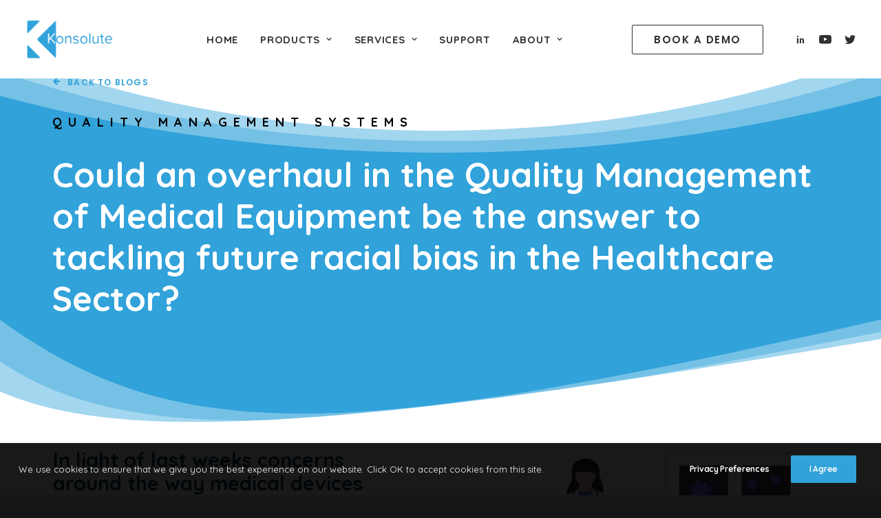

--- FILE ---
content_type: text/html; charset=UTF-8
request_url: https://www.konsolute.com/blog/2021/12/02/racial-bias-healthcare-sector-covid-quality/
body_size: 18359
content:
<!DOCTYPE html>
<html class="no-touch" lang="en-GB" prefix="og: https://ogp.me/ns#" xmlns="http://www.w3.org/1999/xhtml">
<head>
<meta http-equiv="Content-Type" content="text/html; charset=UTF-8">
<meta name="viewport" content="width=device-width, initial-scale=1">
<link rel="profile" href="http://gmpg.org/xfn/11">
<link rel="pingback" href="https://www.konsolute.com/xmlrpc.php">
<title>Could an overhaul in the Quality Management of Medical Equipment be the answer to tackling future racial bias in the Healthcare Sector?</title>
<meta name="description" content="In light of last weeks concerns around the way medical devices may have racial bias, we’re pleased to read at Konsolute that a far-reaching UK led review has been promised by the end of January 2022. The review, it claims, will drive forward new international standards to improve healthcare and tackle dangerous disparity."/>
<meta name="robots" content="follow, index, max-snippet:-1, max-video-preview:-1, max-image-preview:large"/>
<link rel="canonical" href="https://www.konsolute.com/blog/2021/12/02/racial-bias-healthcare-sector-covid-quality/"/>
<meta property="og:locale" content="en_GB"/>
<meta property="og:type" content="article"/>
<meta property="og:title" content="Could an overhaul in the Quality Management of Medical Equipment be the answer to tackling future racial bias in the Healthcare Sector?"/>
<meta property="og:description" content="In light of last weeks concerns around the way medical devices may have racial bias, we’re pleased to read at Konsolute that a far-reaching UK led review has been promised by the end of January 2022. The review, it claims, will drive forward new international standards to improve healthcare and tackle dangerous disparity."/>
<meta property="og:url" content="https://www.konsolute.com/blog/2021/12/02/racial-bias-healthcare-sector-covid-quality/"/>
<meta property="og:site_name" content="Konsolute Ltd"/>
<meta property="article:section" content="Microsoft Teams"/>
<meta property="og:image" content="https://www.konsolute.com/wp-content/uploads/undraw_medical_research_qg4d.png"/>
<meta property="og:image:secure_url" content="https://www.konsolute.com/wp-content/uploads/undraw_medical_research_qg4d.png"/>
<meta property="og:image:width" content="1095"/>
<meta property="og:image:height" content="738"/>
<meta property="og:image:alt" content="racial bias"/>
<meta property="og:image:type" content="image/png"/>
<meta property="article:published_time" content="2021-12-02T13:43:02+00:00"/>
<meta name="twitter:card" content="summary_large_image"/>
<meta name="twitter:title" content="Could an overhaul in the Quality Management of Medical Equipment be the answer to tackling future racial bias in the Healthcare Sector?"/>
<meta name="twitter:description" content="In light of last weeks concerns around the way medical devices may have racial bias, we’re pleased to read at Konsolute that a far-reaching UK led review has been promised by the end of January 2022. The review, it claims, will drive forward new international standards to improve healthcare and tackle dangerous disparity."/>
<meta name="twitter:site" content="@konsolute"/>
<meta name="twitter:creator" content="@konsolute"/>
<meta name="twitter:image" content="https://www.konsolute.com/wp-content/uploads/undraw_medical_research_qg4d.png"/>
<meta name="twitter:label1" content="Written by"/>
<meta name="twitter:data1" content="Konsolute"/>
<meta name="twitter:label2" content="Time to read"/>
<meta name="twitter:data2" content="5 minutes"/>
<script type="application/ld+json" class="rank-math-schema">{"@context":"https://schema.org","@graph":[{"@type":"Place","@id":"https://www.konsolute.com/#place","geo":{"@type":"GeoCoordinates","latitude":"51.52191037359474","longitude":" -0.14365794531192755"},"hasMap":"https://www.google.com/maps/search/?api=1&amp;query=51.52191037359474, -0.14365794531192755","address":{"@type":"PostalAddress","streetAddress":"167 Great Portland Street","addressLocality":"Marylebone","addressRegion":"London","postalCode":"W1W 5PE","addressCountry":"United Kingdom"}},{"@type":"Organization","@id":"https://www.konsolute.com/#organization","name":"Konsolute Ltd","url":"https://www.konsolute.com","sameAs":["https://twitter.com/konsolute"],"email":"hello@konsolute.com","address":{"@type":"PostalAddress","streetAddress":"167 Great Portland Street","addressLocality":"Marylebone","addressRegion":"London","postalCode":"W1W 5PE","addressCountry":"United Kingdom"},"logo":{"@type":"ImageObject","@id":"https://www.konsolute.com/#logo","url":"https://www.konsolute.com/wp-content/uploads/klogo.png","contentUrl":"https://www.konsolute.com/wp-content/uploads/klogo.png","caption":"Konsolute Ltd","inLanguage":"en-GB","width":"171","height":"79"},"location":{"@id":"https://www.konsolute.com/#place"}},{"@type":"WebSite","@id":"https://www.konsolute.com/#website","url":"https://www.konsolute.com","name":"Konsolute Ltd","publisher":{"@id":"https://www.konsolute.com/#organization"},"inLanguage":"en-GB"},{"@type":"ImageObject","@id":"https://www.konsolute.com/wp-content/uploads/undraw_medical_research_qg4d.png","url":"https://www.konsolute.com/wp-content/uploads/undraw_medical_research_qg4d.png","width":"1095","height":"738","caption":"racial bias","inLanguage":"en-GB"},{"@type":"BreadcrumbList","@id":"https://www.konsolute.com/blog/2021/12/02/racial-bias-healthcare-sector-covid-quality/#breadcrumb","itemListElement":[{"@type":"ListItem","position":"1","item":{"@id":"https://www.konsolute.com/blog/2021/12/02/racial-bias-healthcare-sector-covid-quality/","name":"Could an Overhaul in the Quality Management of Medical Equipment be the Answer to Tackling Future Racial Bias in the Healthcare Sector?"}}]},{"@type":"WebPage","@id":"https://www.konsolute.com/blog/2021/12/02/racial-bias-healthcare-sector-covid-quality/#webpage","url":"https://www.konsolute.com/blog/2021/12/02/racial-bias-healthcare-sector-covid-quality/","name":"Could an overhaul in the Quality Management of Medical Equipment be the answer to tackling future racial bias in the Healthcare Sector?","datePublished":"2021-12-02T13:43:02+00:00","dateModified":"2021-12-02T13:43:02+00:00","isPartOf":{"@id":"https://www.konsolute.com/#website"},"primaryImageOfPage":{"@id":"https://www.konsolute.com/wp-content/uploads/undraw_medical_research_qg4d.png"},"inLanguage":"en-GB","breadcrumb":{"@id":"https://www.konsolute.com/blog/2021/12/02/racial-bias-healthcare-sector-covid-quality/#breadcrumb"}},{"@type":"Person","@id":"https://www.konsolute.com/blog/2021/12/02/racial-bias-healthcare-sector-covid-quality/#author","name":"Konsolute","image":{"@type":"ImageObject","@id":"https://secure.gravatar.com/avatar/9221d1dcd395dc5c128a38edd0ba0f1a?s=96&amp;d=mm&amp;r=g","url":"https://secure.gravatar.com/avatar/9221d1dcd395dc5c128a38edd0ba0f1a?s=96&amp;d=mm&amp;r=g","caption":"Konsolute","inLanguage":"en-GB"},"sameAs":["https://twitter.com/https://twitter.com/konsolute"],"worksFor":{"@id":"https://www.konsolute.com/#organization"}},{"@type":"BlogPosting","headline":"Could an overhaul in the Quality Management of Medical Equipment be the answer to tackling future racial","keywords":"racial bias,medical,CAPA","datePublished":"2021-12-02T13:43:02+00:00","dateModified":"2021-12-02T13:43:02+00:00","author":{"@id":"https://www.konsolute.com/blog/2021/12/02/racial-bias-healthcare-sector-covid-quality/#author","name":"Konsolute"},"publisher":{"@id":"https://www.konsolute.com/#organization"},"description":"In light of last weeks concerns around the way medical devices may have racial bias, we\u2019re pleased to read at Konsolute that a far-reaching UK led review has been promised by the end of January 2022. The review, it claims, will drive forward new international standards to improve healthcare and tackle dangerous disparity.","name":"Could an overhaul in the Quality Management of Medical Equipment be the answer to tackling future racial","@id":"https://www.konsolute.com/blog/2021/12/02/racial-bias-healthcare-sector-covid-quality/#richSnippet","isPartOf":{"@id":"https://www.konsolute.com/blog/2021/12/02/racial-bias-healthcare-sector-covid-quality/#webpage"},"image":{"@id":"https://www.konsolute.com/wp-content/uploads/undraw_medical_research_qg4d.png"},"inLanguage":"en-GB","mainEntityOfPage":{"@id":"https://www.konsolute.com/blog/2021/12/02/racial-bias-healthcare-sector-covid-quality/#webpage"}}]}</script>
<link rel='dns-prefetch' href='//fonts.googleapis.com'/>
<link rel="alternate" type="application/rss+xml" title="Konsolute Ltd &raquo; Feed" href="https://www.konsolute.com/feed/"/>
<link rel="alternate" type="application/rss+xml" title="Konsolute Ltd &raquo; Comments Feed" href="https://www.konsolute.com/comments/feed/"/>
<link rel="alternate" type="application/rss+xml" title="Konsolute Ltd &raquo; Could an Overhaul in the Quality Management of Medical Equipment be the Answer to Tackling Future Racial Bias in the Healthcare Sector? Comments Feed" href="https://www.konsolute.com/blog/2021/12/02/racial-bias-healthcare-sector-covid-quality/feed/"/>
<link rel="stylesheet" type="text/css" href="//www.konsolute.com/wp-content/cache/www.konsolute.com/wpfc-minified/9jeu4o2d/a1iib.css" media="all"/>
<style id='classic-theme-styles-inline-css'>.wp-block-button__link{color:#fff;background-color:#32373c;border-radius:9999px;box-shadow:none;text-decoration:none;padding:calc(.667em + 2px) calc(1.333em + 2px);font-size:1.125em}.wp-block-file__button{background:#32373c;color:#fff;text-decoration:none}</style>
<style id='global-styles-inline-css'>body{--wp--preset--color--black:#000000;--wp--preset--color--cyan-bluish-gray:#abb8c3;--wp--preset--color--white:#ffffff;--wp--preset--color--pale-pink:#f78da7;--wp--preset--color--vivid-red:#cf2e2e;--wp--preset--color--luminous-vivid-orange:#ff6900;--wp--preset--color--luminous-vivid-amber:#fcb900;--wp--preset--color--light-green-cyan:#7bdcb5;--wp--preset--color--vivid-green-cyan:#00d084;--wp--preset--color--pale-cyan-blue:#8ed1fc;--wp--preset--color--vivid-cyan-blue:#0693e3;--wp--preset--color--vivid-purple:#9b51e0;--wp--preset--gradient--vivid-cyan-blue-to-vivid-purple:linear-gradient(135deg,rgba(6,147,227,1) 0%,rgb(155,81,224) 100%);--wp--preset--gradient--light-green-cyan-to-vivid-green-cyan:linear-gradient(135deg,rgb(122,220,180) 0%,rgb(0,208,130) 100%);--wp--preset--gradient--luminous-vivid-amber-to-luminous-vivid-orange:linear-gradient(135deg,rgba(252,185,0,1) 0%,rgba(255,105,0,1) 100%);--wp--preset--gradient--luminous-vivid-orange-to-vivid-red:linear-gradient(135deg,rgba(255,105,0,1) 0%,rgb(207,46,46) 100%);--wp--preset--gradient--very-light-gray-to-cyan-bluish-gray:linear-gradient(135deg,rgb(238,238,238) 0%,rgb(169,184,195) 100%);--wp--preset--gradient--cool-to-warm-spectrum:linear-gradient(135deg,rgb(74,234,220) 0%,rgb(151,120,209) 20%,rgb(207,42,186) 40%,rgb(238,44,130) 60%,rgb(251,105,98) 80%,rgb(254,248,76) 100%);--wp--preset--gradient--blush-light-purple:linear-gradient(135deg,rgb(255,206,236) 0%,rgb(152,150,240) 100%);--wp--preset--gradient--blush-bordeaux:linear-gradient(135deg,rgb(254,205,165) 0%,rgb(254,45,45) 50%,rgb(107,0,62) 100%);--wp--preset--gradient--luminous-dusk:linear-gradient(135deg,rgb(255,203,112) 0%,rgb(199,81,192) 50%,rgb(65,88,208) 100%);--wp--preset--gradient--pale-ocean:linear-gradient(135deg,rgb(255,245,203) 0%,rgb(182,227,212) 50%,rgb(51,167,181) 100%);--wp--preset--gradient--electric-grass:linear-gradient(135deg,rgb(202,248,128) 0%,rgb(113,206,126) 100%);--wp--preset--gradient--midnight:linear-gradient(135deg,rgb(2,3,129) 0%,rgb(40,116,252) 100%);--wp--preset--font-size--small:13px;--wp--preset--font-size--medium:20px;--wp--preset--font-size--large:36px;--wp--preset--font-size--x-large:42px;--wp--preset--spacing--20:0.44rem;--wp--preset--spacing--30:0.67rem;--wp--preset--spacing--40:1rem;--wp--preset--spacing--50:1.5rem;--wp--preset--spacing--60:2.25rem;--wp--preset--spacing--70:3.38rem;--wp--preset--spacing--80:5.06rem;--wp--preset--shadow--natural:6px 6px 9px rgba(0, 0, 0, 0.2);--wp--preset--shadow--deep:12px 12px 50px rgba(0, 0, 0, 0.4);--wp--preset--shadow--sharp:6px 6px 0px rgba(0, 0, 0, 0.2);--wp--preset--shadow--outlined:6px 6px 0px -3px rgba(255, 255, 255, 1), 6px 6px rgba(0, 0, 0, 1);--wp--preset--shadow--crisp:6px 6px 0px rgba(0, 0, 0, 1);}:where(.is-layout-flex){gap:0.5em;}:where(.is-layout-grid){gap:0.5em;}body .is-layout-flex{display:flex;}body .is-layout-flex{flex-wrap:wrap;align-items:center;}body .is-layout-flex > *{margin:0;}body .is-layout-grid{display:grid;}body .is-layout-grid > *{margin:0;}:where(.wp-block-columns.is-layout-flex){gap:2em;}:where(.wp-block-columns.is-layout-grid){gap:2em;}:where(.wp-block-post-template.is-layout-flex){gap:1.25em;}:where(.wp-block-post-template.is-layout-grid){gap:1.25em;}.has-black-color{color:var(--wp--preset--color--black) !important;}.has-cyan-bluish-gray-color{color:var(--wp--preset--color--cyan-bluish-gray) !important;}.has-white-color{color:var(--wp--preset--color--white) !important;}.has-pale-pink-color{color:var(--wp--preset--color--pale-pink) !important;}.has-vivid-red-color{color:var(--wp--preset--color--vivid-red) !important;}.has-luminous-vivid-orange-color{color:var(--wp--preset--color--luminous-vivid-orange) !important;}.has-luminous-vivid-amber-color{color:var(--wp--preset--color--luminous-vivid-amber) !important;}.has-light-green-cyan-color{color:var(--wp--preset--color--light-green-cyan) !important;}.has-vivid-green-cyan-color{color:var(--wp--preset--color--vivid-green-cyan) !important;}.has-pale-cyan-blue-color{color:var(--wp--preset--color--pale-cyan-blue) !important;}.has-vivid-cyan-blue-color{color:var(--wp--preset--color--vivid-cyan-blue) !important;}.has-vivid-purple-color{color:var(--wp--preset--color--vivid-purple) !important;}.has-black-background-color{background-color:var(--wp--preset--color--black) !important;}.has-cyan-bluish-gray-background-color{background-color:var(--wp--preset--color--cyan-bluish-gray) !important;}.has-white-background-color{background-color:var(--wp--preset--color--white) !important;}.has-pale-pink-background-color{background-color:var(--wp--preset--color--pale-pink) !important;}.has-vivid-red-background-color{background-color:var(--wp--preset--color--vivid-red) !important;}.has-luminous-vivid-orange-background-color{background-color:var(--wp--preset--color--luminous-vivid-orange) !important;}.has-luminous-vivid-amber-background-color{background-color:var(--wp--preset--color--luminous-vivid-amber) !important;}.has-light-green-cyan-background-color{background-color:var(--wp--preset--color--light-green-cyan) !important;}.has-vivid-green-cyan-background-color{background-color:var(--wp--preset--color--vivid-green-cyan) !important;}.has-pale-cyan-blue-background-color{background-color:var(--wp--preset--color--pale-cyan-blue) !important;}.has-vivid-cyan-blue-background-color{background-color:var(--wp--preset--color--vivid-cyan-blue) !important;}.has-vivid-purple-background-color{background-color:var(--wp--preset--color--vivid-purple) !important;}.has-black-border-color{border-color:var(--wp--preset--color--black) !important;}.has-cyan-bluish-gray-border-color{border-color:var(--wp--preset--color--cyan-bluish-gray) !important;}.has-white-border-color{border-color:var(--wp--preset--color--white) !important;}.has-pale-pink-border-color{border-color:var(--wp--preset--color--pale-pink) !important;}.has-vivid-red-border-color{border-color:var(--wp--preset--color--vivid-red) !important;}.has-luminous-vivid-orange-border-color{border-color:var(--wp--preset--color--luminous-vivid-orange) !important;}.has-luminous-vivid-amber-border-color{border-color:var(--wp--preset--color--luminous-vivid-amber) !important;}.has-light-green-cyan-border-color{border-color:var(--wp--preset--color--light-green-cyan) !important;}.has-vivid-green-cyan-border-color{border-color:var(--wp--preset--color--vivid-green-cyan) !important;}.has-pale-cyan-blue-border-color{border-color:var(--wp--preset--color--pale-cyan-blue) !important;}.has-vivid-cyan-blue-border-color{border-color:var(--wp--preset--color--vivid-cyan-blue) !important;}.has-vivid-purple-border-color{border-color:var(--wp--preset--color--vivid-purple) !important;}.has-vivid-cyan-blue-to-vivid-purple-gradient-background{background:var(--wp--preset--gradient--vivid-cyan-blue-to-vivid-purple) !important;}.has-light-green-cyan-to-vivid-green-cyan-gradient-background{background:var(--wp--preset--gradient--light-green-cyan-to-vivid-green-cyan) !important;}.has-luminous-vivid-amber-to-luminous-vivid-orange-gradient-background{background:var(--wp--preset--gradient--luminous-vivid-amber-to-luminous-vivid-orange) !important;}.has-luminous-vivid-orange-to-vivid-red-gradient-background{background:var(--wp--preset--gradient--luminous-vivid-orange-to-vivid-red) !important;}.has-very-light-gray-to-cyan-bluish-gray-gradient-background{background:var(--wp--preset--gradient--very-light-gray-to-cyan-bluish-gray) !important;}.has-cool-to-warm-spectrum-gradient-background{background:var(--wp--preset--gradient--cool-to-warm-spectrum) !important;}.has-blush-light-purple-gradient-background{background:var(--wp--preset--gradient--blush-light-purple) !important;}.has-blush-bordeaux-gradient-background{background:var(--wp--preset--gradient--blush-bordeaux) !important;}.has-luminous-dusk-gradient-background{background:var(--wp--preset--gradient--luminous-dusk) !important;}.has-pale-ocean-gradient-background{background:var(--wp--preset--gradient--pale-ocean) !important;}.has-electric-grass-gradient-background{background:var(--wp--preset--gradient--electric-grass) !important;}.has-midnight-gradient-background{background:var(--wp--preset--gradient--midnight) !important;}.has-small-font-size{font-size:var(--wp--preset--font-size--small) !important;}.has-medium-font-size{font-size:var(--wp--preset--font-size--medium) !important;}.has-large-font-size{font-size:var(--wp--preset--font-size--large) !important;}.has-x-large-font-size{font-size:var(--wp--preset--font-size--x-large) !important;}
.wp-block-navigation a:where(:not(.wp-element-button)){color:inherit;}:where(.wp-block-post-template.is-layout-flex){gap:1.25em;}:where(.wp-block-post-template.is-layout-grid){gap:1.25em;}:where(.wp-block-columns.is-layout-flex){gap:2em;}:where(.wp-block-columns.is-layout-grid){gap:2em;}
.wp-block-pullquote{font-size:1.5em;line-height:1.6;}</style>
<link rel="stylesheet" type="text/css" href="//www.konsolute.com/wp-content/cache/www.konsolute.com/wpfc-minified/9k64te6g/a1iia.css" media="all"/>
<style id='contact-form-7-inline-css'>.wpcf7 .wpcf7-recaptcha iframe{margin-bottom:0;}.wpcf7 .wpcf7-recaptcha[data-align="center"] > div{margin:0 auto;}.wpcf7 .wpcf7-recaptcha[data-align="right"] > div{margin:0 0 0 auto;}</style>
<link rel='stylesheet' id='uncodefont-google-css' href='//fonts.googleapis.com/css?family=Poppins%3A300%2Cregular%2C500%2C600%2C700%7CDroid+Serif%3Aregular%2Citalic%2C700%2C700italic%7CPlayfair+Display%3Aregular%2Citalic%2C700%2C700italic%2C900%2C900italic%7CRoboto%3A100%2C100italic%2C300%2C300italic%2Cregular%2Citalic%2C500%2C500italic%2C700%2C700italic%2C900%2C900italic%7CQuicksand%3A300%2Cregular%2C500%2C700%7CLora%3Aregular%2Citalic%2C700%2C700italic%7CRoboto+Condensed%3A300%2C300italic%2Cregular%2Citalic%2C700%2C700italic&#038;subset=devanagari%2Clatin-ext%2Clatin%2Ccyrillic%2Cvietnamese%2Cgreek%2Ccyrillic-ext%2Cgreek-ext&#038;ver=2.9.0.1' type='text/css' media='all'/>
<link rel="stylesheet" type="text/css" href="//www.konsolute.com/wp-content/cache/www.konsolute.com/wpfc-minified/d5y5vasa/a1iia.css" media="all"/>
<style id='searchwp-live-search-inline-css'>.searchwp-live-search-result .searchwp-live-search-result--title a{font-size:16px;}
.searchwp-live-search-result .searchwp-live-search-result--price{font-size:14px;}
.searchwp-live-search-result .searchwp-live-search-result--add-to-cart .button{font-size:14px;}</style>
<link rel="stylesheet" type="text/css" href="//www.konsolute.com/wp-content/cache/www.konsolute.com/wpfc-minified/fgxcfctc/a1iia.css" media="all"/>
<style id='uncode-style-inline-css'>@media(min-width:960px){ .limit-width { max-width: 1200px; margin: auto;}}
.menu-primary ul.menu-smart > li > a, .menu-primary ul.menu-smart li.dropdown > a, .menu-primary ul.menu-smart li.mega-menu > a, .vmenu-container ul.menu-smart > li > a, .vmenu-container ul.menu-smart li.dropdown > a{text-transform:uppercase;}
.menu-primary ul.menu-smart ul a, .vmenu-container ul.menu-smart ul a{text-transform:uppercase;}
#changer-back-color{transition:background-color 1000ms cubic-bezier(0.25, 1, 0.5, 1) !important;}
#changer-back-color > div{transition:opacity 1000ms cubic-bezier(0.25, 1, 0.5, 1) !important;}
body.bg-changer-init.disable-hover .main-wrapper .style-light, body.bg-changer-init.disable-hover .main-wrapper .style-light h1,  body.bg-changer-init.disable-hover .main-wrapper .style-light h2, body.bg-changer-init.disable-hover .main-wrapper .style-light h3, body.bg-changer-init.disable-hover .main-wrapper .style-light h4, body.bg-changer-init.disable-hover .main-wrapper .style-light h5, body.bg-changer-init.disable-hover .main-wrapper .style-light h6, body.bg-changer-init.disable-hover .main-wrapper .style-light a, body.bg-changer-init.disable-hover .main-wrapper .style-dark, body.bg-changer-init.disable-hover .main-wrapper .style-dark h1, body.bg-changer-init.disable-hover .main-wrapper .style-dark h2, body.bg-changer-init.disable-hover .main-wrapper .style-dark h3, body.bg-changer-init.disable-hover .main-wrapper .style-dark h4, body.bg-changer-init.disable-hover .main-wrapper .style-dark h5, body.bg-changer-init.disable-hover .main-wrapper .style-dark h6, body.bg-changer-init.disable-hover .main-wrapper .style-dark a{transition:color 1000ms cubic-bezier(0.25, 1, 0.5, 1) !important;}</style>
<link rel="stylesheet" type="text/css" href="//www.konsolute.com/wp-content/cache/www.konsolute.com/wpfc-minified/lliyu9mp/a1iia.css" media="all"/>
<script src='//www.konsolute.com/wp-content/cache/www.konsolute.com/wpfc-minified/f2fhgft5/a1iib.js'></script>
<script id="layerslider-utils-js-extra">var LS_Meta={"v":"7.1.3","fixGSAP":"1"};</script>
<script src='//www.konsolute.com/wp-content/cache/www.konsolute.com/wpfc-minified/mkapzrbp/a1iib.js'></script>
<script id="uncode-init-js-extra">var SiteParameters={"days":"days","hours":"hours","minutes":"minutes","seconds":"seconds","constant_scroll":"on","scroll_speed":"2","parallax_factor":"0.25","loading":"Loading\u2026","slide_name":"slide","slide_footer":"footer","ajax_url":"https:\/\/www.konsolute.com\/wp-admin\/admin-ajax.php","nonce_adaptive_images":"43c6346f5c","nonce_srcset_async":"153c620114","enable_debug":"","block_mobile_videos":"","is_frontend_editor":"","main_width":["1200","px"],"mobile_parallax_allowed":"","listen_for_screen_update":"1","wireframes_plugin_active":"1","sticky_elements":"off","resize_quality":"90","register_metadata":"","bg_changer_time":"1000","update_wc_fragments":"1","optimize_shortpixel_image":"","menu_mobile_offcanvas_gap":"45","custom_cursor_selector":"[href], .trigger-overlay, .owl-next, .owl-prev, .owl-dot, input[type=\"submit\"], input[type=\"checkbox\"], button[type=\"submit\"], a[class^=\"ilightbox\"], .ilightbox-thumbnail, .ilightbox-prev, .ilightbox-next, .overlay-close, .unmodal-close, .qty-inset > span, .share-button li, .uncode-post-titles .tmb.tmb-click-area, .btn-link, .tmb-click-row .t-inside, .lg-outer button, .lg-thumb img, a[data-lbox], .uncode-close-offcanvas-overlay, .uncode-nav-next, .uncode-nav-prev, .uncode-nav-index","mobile_parallax_animation":"","lbox_enhanced":"","native_media_player":"1","vimeoPlayerParams":"?autoplay=0","ajax_filter_key_search":"key","ajax_filter_key_unfilter":"unfilter","index_pagination_disable_scroll":"","index_pagination_scroll_to":"","uncode_wc_popup_cart_qty":"","disable_hover_hack":"","uncode_nocookie":"","menuHideOnClick":"1"};</script>
<script src="//www.konsolute.com/wp-content/cache/www.konsolute.com/1br9124t/a1iib.js" id="uncode-init-js"></script>
<script></script><meta name="generator" content="Powered by LayerSlider 7.1.3 - Multi-Purpose, Responsive, Parallax, Mobile-Friendly Slider Plugin for WordPress."/>
<link rel="https://api.w.org/" href="https://www.konsolute.com/wp-json/"/><link rel="alternate" type="application/json" href="https://www.konsolute.com/wp-json/wp/v2/posts/90665"/><link rel="EditURI" type="application/rsd+xml" title="RSD" href="https://www.konsolute.com/xmlrpc.php?rsd"/>
<meta name="generator" content="WordPress 6.5.4"/>
<link rel='shortlink' href='https://www.konsolute.com/?p=90665'/>
<link rel="alternate" type="application/json+oembed" href="https://www.konsolute.com/wp-json/oembed/1.0/embed?url=https%3A%2F%2Fwww.konsolute.com%2Fblog%2F2021%2F12%2F02%2Fracial-bias-healthcare-sector-covid-quality%2F"/>
<link rel="alternate" type="text/xml+oembed" href="https://www.konsolute.com/wp-json/oembed/1.0/embed?url=https%3A%2F%2Fwww.konsolute.com%2Fblog%2F2021%2F12%2F02%2Fracial-bias-healthcare-sector-covid-quality%2F&#038;format=xml"/>
<meta name="generator" content="Powered by Slider Revolution 6.7.38 - responsive, Mobile-Friendly Slider Plugin for WordPress with comfortable drag and drop interface."/>
<link rel="icon" href="https://www.konsolute.com/wp-content/uploads/2020/03/cropped-Konsolute-Favi-512-1-32x32.png" sizes="32x32"/>
<link rel="icon" href="https://www.konsolute.com/wp-content/uploads/2020/03/cropped-Konsolute-Favi-512-1-192x192.png" sizes="192x192"/>
<link rel="apple-touch-icon" href="https://www.konsolute.com/wp-content/uploads/2020/03/cropped-Konsolute-Favi-512-1-180x180.png"/>
<meta name="msapplication-TileImage" content="https://www.konsolute.com/wp-content/uploads/2020/03/cropped-Konsolute-Favi-512-1-270x270.png"/>
<script>function setREVStartSize(e){
//window.requestAnimationFrame(function(){
window.RSIW=window.RSIW===undefined ? window.innerWidth:window.RSIW;
window.RSIH=window.RSIH===undefined ? window.innerHeight:window.RSIH;
try {
var pw=document.getElementById(e.c).parentNode.offsetWidth,
newh;
pw=pw===0||isNaN(pw)||(e.l=="fullwidth"||e.layout=="fullwidth") ? window.RSIW:pw;
e.tabw=e.tabw===undefined ? 0:parseInt(e.tabw);
e.thumbw=e.thumbw===undefined ? 0:parseInt(e.thumbw);
e.tabh=e.tabh===undefined ? 0:parseInt(e.tabh);
e.thumbh=e.thumbh===undefined ? 0:parseInt(e.thumbh);
e.tabhide=e.tabhide===undefined ? 0:parseInt(e.tabhide);
e.thumbhide=e.thumbhide===undefined ? 0:parseInt(e.thumbhide);
e.mh=e.mh===undefined||e.mh==""||e.mh==="auto" ? 0:parseInt(e.mh,0);
if(e.layout==="fullscreen"||e.l==="fullscreen")
newh=Math.max(e.mh,window.RSIH);
else{
e.gw=Array.isArray(e.gw) ? e.gw:[e.gw];
for (var i in e.rl) if(e.gw[i]===undefined||e.gw[i]===0) e.gw[i]=e.gw[i-1];
e.gh=e.el===undefined||e.el===""||(Array.isArray(e.el)&&e.el.length==0)? e.gh:e.el;
e.gh=Array.isArray(e.gh) ? e.gh:[e.gh];
for (var i in e.rl) if(e.gh[i]===undefined||e.gh[i]===0) e.gh[i]=e.gh[i-1];
var nl=new Array(e.rl.length),
ix=0,
sl;
e.tabw=e.tabhide>=pw ? 0:e.tabw;
e.thumbw=e.thumbhide>=pw ? 0:e.thumbw;
e.tabh=e.tabhide>=pw ? 0:e.tabh;
e.thumbh=e.thumbhide>=pw ? 0:e.thumbh;
for (var i in e.rl) nl[i]=e.rl[i]<window.RSIW ? 0:e.rl[i];
sl=nl[0];
for (var i in nl) if(sl>nl[i]&&nl[i]>0){ sl=nl[i]; ix=i;}
var m=pw>(e.gw[ix]+e.tabw+e.thumbw) ? 1:(pw-(e.tabw+e.thumbw)) / (e.gw[ix]);
newh=(e.gh[ix] * m) + (e.tabh + e.thumbh);
}
var el=document.getElementById(e.c);
if(el!==null&&el) el.style.height=newh+"px";
el=document.getElementById(e.c+"_wrapper");
if(el!==null&&el){
el.style.height=newh+"px";
el.style.display="block";
}} catch(e){
console.log("Failure at Presize of Slider:" + e)
}};</script>
<noscript><style>.wpb_animate_when_almost_visible{opacity:1;}</style></noscript></head>
<body class="post-template-default single single-post postid-90665 single-format-standard style-color-wayh-bg hormenu-position-left megamenu-full-submenu hmenu hmenu-position-center header-full-width main-center-align textual-accent-color menu-sticky-mobile menu-mobile-centered menu-mobile-animated menu-has-cta mobile-parallax-not-allowed ilb-no-bounce unreg qw-body-scroll-disabled menu-sticky-fix no-qty-fx wpb-js-composer js-comp-ver-7.6 vc_responsive" data-border="0">
<div id="vh_layout_help"></div><div class="body-borders" data-border="0"><div class="top-border body-border-shadow"></div><div class="right-border body-border-shadow"></div><div class="bottom-border body-border-shadow"></div><div class="left-border body-border-shadow"></div><div class="top-border style-color-xsdn-bg"></div><div class="right-border style-color-xsdn-bg"></div><div class="bottom-border style-color-xsdn-bg"></div><div class="left-border style-color-xsdn-bg"></div></div><div class="box-wrapper">
<div class="box-container">
<script id="initBox">UNCODE.initBox();</script>
<div class="menu-wrapper menu-sticky menu-sticky-mobile">
<header id="masthead" class="navbar menu-primary menu-light submenu-dark style-light-original single-h-padding menu-with-logo">
<div class="menu-container style-color-xsdn-bg menu-no-borders">
<div class="row-menu">
<div class="row-menu-inner">
<div id="logo-container-mobile" class="col-lg-0 logo-container middle">
<div id="main-logo" class="navbar-header style-light">
<a href="https://www.konsolute.com/" class="navbar-brand" data-minheight="30" aria-label="Konsolute Ltd"><div class="logo-image main-logo logo-skinnable" data-maxheight="60" style="height: 60px;"><img fetchpriority="high" decoding="async" src="https://www.konsolute.com/wp-content/uploads/Konsolute-Logo-Homepage.png" alt="logo" width="592" height="274" class="img-responsive"/></div></a></div><div class="mmb-container"><div class="mobile-additional-icons"></div><div class="mobile-menu-button mobile-menu-button-light lines-button"><span class="lines"><span></span></span></div></div></div><div class="col-lg-12 main-menu-container middle">
<div class="menu-horizontal">
<div class="menu-horizontal-inner">
<div class="nav navbar-nav navbar-main navbar-nav-first"><ul id="menu-primary-menu" class="menu-primary-inner menu-smart sm"><li id="menu-item-84410" class="menu-item menu-item-type-custom menu-item-object-custom menu-item-home menu-item-84410 menu-item-link"><a title="Home" href="https://www.konsolute.com">Home<i class="fa fa-angle-right fa-dropdown"></i></a></li> <li id="menu-item-84412" class="menu-item menu-item-type-custom menu-item-object-custom menu-item-has-children menu-item-84412 dropdown menu-item-link"><a title="Products" href="https://www.konsolute.com/products" data-toggle="dropdown" class="dropdown-toggle" data-type="title">Products<i class="fa fa-angle-down fa-dropdown"></i></a> <ul role="menu" class="drop-menu"> <li id="menu-item-84423" class="menu-item menu-item-type-post_type menu-item-object-page menu-item-84423"><a title="ISO Certified QMS System" href="https://www.konsolute.com/products/iso-certified-qms-system/">ISO Certified QMS System<i class="fa fa-angle-right fa-dropdown"></i></a></li> <li id="menu-item-84422" class="menu-item menu-item-type-post_type menu-item-object-page menu-item-84422"><a title="Kolumbus" href="https://www.konsolute.com/products/kolumbus/">Kolumbus<i class="fa fa-angle-right fa-dropdown"></i></a></li> <li id="menu-item-87919" class="menu-item menu-item-type-post_type menu-item-object-page menu-item-87919"><a title="Modern Intranet" href="https://www.konsolute.com/products/modern-intranet/">Modern Intranet<i class="fa fa-angle-right fa-dropdown"></i></a></li> <li id="menu-item-84420" class="menu-item menu-item-type-post_type menu-item-object-page menu-item-84420"><a title="Onboard" href="https://www.konsolute.com/products/onboard/">Onboard<i class="fa fa-angle-right fa-dropdown"></i></a></li> <li id="menu-item-90498" class="menu-item menu-item-type-custom menu-item-object-custom menu-item-has-children menu-item-90498 dropdown"><a title="Reflekt" href="#" data-type="title">Reflekt<i class="fa fa-angle-down fa-dropdown"></i></a> <ul role="menu" class="drop-menu"> <li id="menu-item-90497" class="menu-item menu-item-type-custom menu-item-object-custom menu-item-90497"><a title="Overview" href="https://www.konsolute.com/products/reflekt">Overview<i class="fa fa-angle-right fa-dropdown"></i></a></li> <li id="menu-item-88598" class="menu-item menu-item-type-post_type menu-item-object-page menu-item-88598"><a title="Governance and Automation" href="https://www.konsolute.com/products/reflekt/governance-and-automation/">Governance and Automation<i class="fa fa-angle-right fa-dropdown"></i></a></li> <li id="menu-item-88600" class="menu-item menu-item-type-post_type menu-item-object-page menu-item-88600"><a title="Assisted Intelligence" href="https://www.konsolute.com/products/reflekt/assisted-intelligence/">Assisted Intelligence<i class="fa fa-angle-right fa-dropdown"></i></a></li> <li id="menu-item-88599" class="menu-item menu-item-type-post_type menu-item-object-page menu-item-88599"><a title="Templating" href="https://www.konsolute.com/products/reflekt/templating/">Templating<i class="fa fa-angle-right fa-dropdown"></i></a></li> <li id="menu-item-88601" class="menu-item menu-item-type-post_type menu-item-object-page menu-item-88601"><a title="Start your trial" href="https://www.konsolute.com/products/reflekt/trial/">Start your trial<i class="fa fa-angle-right fa-dropdown"></i></a></li> </ul> </li> <li id="menu-item-84421" class="menu-item menu-item-type-post_type menu-item-object-page menu-item-84421"><a title="Virtual Academy" href="https://www.konsolute.com/products/virtual-academy/">Virtual Academy<i class="fa fa-angle-right fa-dropdown"></i></a></li> </ul> </li> <li id="menu-item-84435" class="menu-item menu-item-type-post_type menu-item-object-page menu-item-has-children menu-item-84435 dropdown menu-item-link"><a title="Services" href="https://www.konsolute.com/services/" data-toggle="dropdown" class="dropdown-toggle" data-type="title">Services<i class="fa fa-angle-down fa-dropdown"></i></a> <ul role="menu" class="drop-menu"> <li id="menu-item-89372" class="menu-item menu-item-type-custom menu-item-object-custom menu-item-has-children menu-item-89372 dropdown"><a title="Intelligent Workplace" href="#" data-type="title">Intelligent Workplace<i class="fa fa-angle-down fa-dropdown"></i></a> <ul role="menu" class="drop-menu"> <li id="menu-item-88694" class="menu-item menu-item-type-post_type menu-item-object-page menu-item-88694"><a title="Microsoft Project Cortex" href="https://www.konsolute.com/services/microsoft-project-cortex/">Microsoft Project Cortex<i class="fa fa-angle-right fa-dropdown"></i></a></li> <li id="menu-item-88695" class="menu-item menu-item-type-post_type menu-item-object-page menu-item-88695"><a title="SharePoint Syntex" href="https://www.konsolute.com/services/microsoft-project-cortex/sharepoint-syntex/">SharePoint Syntex<i class="fa fa-angle-right fa-dropdown"></i></a></li> <li id="menu-item-90870" class="menu-item menu-item-type-post_type menu-item-object-page menu-item-90870"><a title="Microsoft Viva" href="https://www.konsolute.com/services/microsoft-viva-gold-partner/">Microsoft Viva<i class="fa fa-angle-right fa-dropdown"></i></a></li> </ul> </li> <li id="menu-item-84438" class="menu-item menu-item-type-post_type menu-item-object-page menu-item-84438"><a title="Cloud Strategy and Readiness" href="https://www.konsolute.com/services/cloud-strategy-and-readiness/">Cloud Strategy and Readiness<i class="fa fa-angle-right fa-dropdown"></i></a></li> <li id="menu-item-84436" class="menu-item menu-item-type-post_type menu-item-object-page menu-item-84436"><a title="Cloud Migration Services" href="https://www.konsolute.com/services/cloud-migration-services/">Cloud Migration Services<i class="fa fa-angle-right fa-dropdown"></i></a></li> <li id="menu-item-84437" class="menu-item menu-item-type-post_type menu-item-object-page menu-item-84437"><a title="Cloud Modernisation" href="https://www.konsolute.com/services/cloud-modernisation/">Cloud Modernisation<i class="fa fa-angle-right fa-dropdown"></i></a></li> <li id="menu-item-84439" class="menu-item menu-item-type-post_type menu-item-object-page menu-item-84439"><a title="Security &#038; Compliance" href="https://www.konsolute.com/services/security-compliance/">Security &#038; Compliance<i class="fa fa-angle-right fa-dropdown"></i></a></li> </ul> </li> <li id="menu-item-84416" class="menu-item menu-item-type-post_type menu-item-object-page menu-item-84416 menu-item-link"><a title="Support" href="https://www.konsolute.com/support/">Support<i class="fa fa-angle-right fa-dropdown"></i></a></li> <li id="menu-item-88787" class="menu-item menu-item-type-custom menu-item-object-custom menu-item-has-children menu-item-88787 dropdown menu-item-link"><a title="About" href="#" data-toggle="dropdown" class="dropdown-toggle" data-type="title">About<i class="fa fa-angle-down fa-dropdown"></i></a> <ul role="menu" class="drop-menu"> <li id="menu-item-85236" class="menu-item menu-item-type-post_type menu-item-object-page menu-item-85236"><a title="Our Story" href="https://www.konsolute.com/about/">Our Story<i class="fa fa-angle-right fa-dropdown"></i></a></li> <li id="menu-item-88535" class="menu-item menu-item-type-post_type menu-item-object-page menu-item-88535"><a title="Blog" href="https://www.konsolute.com/blog/">Blog<i class="fa fa-angle-right fa-dropdown"></i></a></li> <li id="menu-item-88536" class="menu-item menu-item-type-post_type menu-item-object-page menu-item-88536"><a title="Case Studies" href="https://www.konsolute.com/case-studies/">Case Studies<i class="fa fa-angle-right fa-dropdown"></i></a></li> <li id="menu-item-88806" class="menu-item menu-item-type-post_type menu-item-object-page menu-item-88806"><a title="Careers" href="https://www.konsolute.com/careers/">Careers<i class="fa fa-angle-right fa-dropdown"></i></a></li> <li id="menu-item-88785" class="menu-item menu-item-type-custom menu-item-object-custom menu-item-88785"><a title="Contact us" href="https://www.konsolute.com/contact-us/">Contact us<i class="fa fa-angle-right fa-dropdown"></i></a></li> </ul> </li> </ul></div><div class="nav navbar-nav navbar-cta"><ul id="menu-call-to-action-menu" class="menu-cta-inner menu-smart sm"><li id="menu-item-84426" class="menu-item-button"><a title="Book a demo" href="#"><div class="menu-btn-table"><div class="menu-btn-cell"><div class="menu-item menu-item-type-custom menu-item-object-custom menu-item-84426 menu-btn-container btn"><span>Book a demo</span></div></div></div></a></li>
</ul></div><div class="uncode-close-offcanvas-mobile lines-button close navbar-mobile-el"><span class="lines"></span></div><div class="nav navbar-nav navbar-nav-last navbar-extra-icons"><ul class="menu-smart sm menu-icons menu-smart-social"><li class="menu-item-link social-icon social-431880"><a href="https://www.linkedin.com/company/konsolute" class="social-menu-link" target="_blank"><i class="fa fa-social-linkedin"></i></a></li><li class="menu-item-link social-icon social-290744"><a href="https://www.youtube.com/channel/UCCnarIXNDy8Vt0R92sCdnkQ" class="social-menu-link" target="_blank"><i class="fa fa-youtube-play"></i></a></li><li class="menu-item-link social-icon social-201896"><a href="https://twitter.com/konsolute" class="social-menu-link" target="_blank"><i class="fa fa-twitter"></i></a></li></ul></div><div class="desktop-hidden menu-accordion-secondary"></div></div></div></div></div></div></div></header></div><script id="fixMenuHeight">UNCODE.fixMenuHeight();</script>
<div class="main-wrapper">
<div class="main-container">
<div class="page-wrapper">
<div class="sections-container">
<div id="page-header"><div class="header-wrapper header-uncode-block header-scroll-opacity">
<div class="header-content-block row-container style-color-xsdn-bg style-light"><div class="header-content-block-inner limit-width row row-parent"></div></div><div class="header-scrolldown style-dark"><i class="fa fa-angle-down"></i></div></div></div><script>UNCODE.initHeader();</script><article id="post-90665" class="page-body style-color-xsdn-bg post-90665 post type-post status-publish format-standard has-post-thumbnail hentry category-microsoft-teams category-services category-sharepoint-online category-migration-services category-microsoft-365">
<div class="post-wrapper">
<div class="post-body"><div class="post-content un-no-sidebar-layout"><div data-parent="true" class="vc_row style-color-208097-bg vc_custom_1637672671149 row-container has-dividers" style="padding-bottom: 150px ;" id="row-unique-0"><div class="uncode-divider-wrap uncode-divider-wrap-top z_index_0" style="height: 150px;" data-height="150" data-unit="px"><svg version="1.1" class="uncode-row-divider uncode-row-divider-curve-opacity" x="0px" y="0px" width="240px" height="24px" viewBox="0 0 240 24" enable-background="new 0 0 240 24" xml:space="preserve" preserveAspectRatio="none"> <path fill="#ffffff" fill-opacity="0.33" d="M0,13.229V23.87h240V13.27C212.247,6.884,170.508,0,119.81,0 C69.18,0,27.642,6.884,0,13.229z"/> <path fill="#ffffff" fill-opacity="0.33" d="M0,18.904V24h240v-5.036c-21.641-6.315-64.639-16.257-120.171-16.257 C64.351,2.707,21.572,12.589,0,18.904z"/> <path fill="#ffffff" d="M119.829,5.115C47.852,5.115,0,24,0,24h239.961C239.961,24,191.816,5.115,119.829,5.115z"/> </svg></div><div class="uncode-divider-wrap uncode-divider-wrap-bottom z_index_0 uncode-row-divider-invert" style="height: 150px;" data-height="150" data-unit="px"><svg version="1.1" class="uncode-row-divider uncode-row-divider-curve" x="0px" y="0px" width="240px" height="24px" viewBox="0 0 240 24" enable-background="new 0 0 240 24" xml:space="preserve" preserveAspectRatio="none"> <path fill="#ffffff" fill-opacity="0.33" d="M0,0v24C47.91-5.42,92.93-4.712,239.512,24H240V0.02L0,0z"/> <path fill="#ffffff" fill-opacity="0.33" d="M0,0.02v14.361C34.971-6.26,95.62-3.501,240,21.203V0.02H0L0,0.02z"/> <path fill="#ffffff" d="M0,0.02v7.359C33.652-5.278,97.769-0.918,240,19.553V0.02H0L0,0.02z"/> </svg></div><div class="row single-top-padding no-bottom-padding single-h-padding limit-width row-parent"><div class="wpb_row row-inner"><div class="wpb_column pos-top pos-center align_left column_parent col-lg-12 single-internal-gutter"><div class="uncol style-light"><div class="uncoltable"><div class="uncell no-block-padding"><div class="uncont"><span class="btn-container"><a href="https://www.konsolute.com/blog/" class="custom-link btn btn-link border-width-0 text-color-208097-color btn-icon-left" title="Blog"><i class="fa fa-arrow-left"></i>Back to blogs</a></span><div class="vc_custom_heading_wrap"><div class="heading-text el-text"><h5 class="h5 fontspace-135905 text-color-208097-color text-uppercase" ><span><span style="color: #000000;">Quality Management Systems </span></span></h5></div><div class="clear"></div></div><div class="vc_custom_heading_wrap"><div class="heading-text el-text"><h1 class="fontsize-155944" ><span><span style="color: #ffffff;">Could an overhaul in the Quality Management of Medical Equipment be the answer to tackling future racial bias in the Healthcare Sector?</span></span></h1></div><div class="clear"></div></div></div></div></div></div></div><script id="script-row-unique-0" data-row="script-row-unique-0" class="vc_controls">UNCODE.initRow(document.getElementById("row-unique-0"));</script></div></div></div><div data-parent="true" class="vc_row row-container" id="row-unique-1"><div class="row unequal col-double-gutter one-top-padding no-bottom-padding one-h-padding limit-width row-parent"><div class="wpb_row row-inner"><div class="wpb_column pos-middle pos-center align_left column_parent col-lg-6 half-internal-gutter"><div class="uncol style-light"><div class="uncoltable"><div class="uncell vc_custom_1616759957308 single-block-padding" style="border-left-width: 5px ;"><div class="uncont"><div class="uncode_text_column"><h2><span style="color: #053955;">In light of last weeks concerns around the way medical devices may have ethnic bias, we’re pleased to read at Konsolute that a far-reaching UK led review has been promised by the end of January 2022. The review, it claims, will drive forward new international standards to improve healthcare and tackle dangerous disparity.</span></h2></div></div></div></div></div></div><div class="wpb_column pos-top pos-center align_left column_parent col-lg-6 single-internal-gutter"><div class="uncol style-light"><div class="uncoltable"><div class="uncell no-block-padding"><div class="uncont"><div class="uncode-single-media text-left"><div class="single-wrapper" style="max-width: 100%;"><div class="tmb tmb-light tmb-media-first tmb-media-last tmb-content-overlay tmb-no-bg"><div class="t-inside"><div class="t-entry-visual"><div class="t-entry-visual-tc"><div class="uncode-single-media-wrapper"><img decoding="async" class="wp-image-90666" src="https://www.konsolute.com/wp-content/uploads/undraw_medical_research_qg4d.png" width="1095" height="738" alt="racial bias" title="undraw_medical_research_qg4d 1" srcset="https://www.konsolute.com/wp-content/uploads/undraw_medical_research_qg4d.png 1095w, https://www.konsolute.com/wp-content/uploads/undraw_medical_research_qg4d-300x202.png 300w, https://www.konsolute.com/wp-content/uploads/undraw_medical_research_qg4d-1024x690.png 1024w, https://www.konsolute.com/wp-content/uploads/undraw_medical_research_qg4d-768x518.png 768w, https://www.konsolute.com/wp-content/uploads/undraw_medical_research_qg4d-600x404.png 600w" sizes="(max-width: 1095px) 100vw, 1095px"/></div></div></div></div></div></div></div></div></div></div></div></div><script id="script-row-unique-1" data-row="script-row-unique-1" class="vc_controls">UNCODE.initRow(document.getElementById("row-unique-1"));</script></div></div></div><div data-parent="true" class="vc_row row-container" id="row-unique-2"><div class="row limit-width row-parent"><div class="wpb_row row-inner"><div class="wpb_column pos-top pos-center align_left column_parent col-lg-8 single-internal-gutter"><div class="uncol style-light"><div class="uncoltable"><div class="uncell no-block-padding"><div class="uncont"><div class="vc_custom_heading_wrap"><div class="heading-text el-text"><h2 class="h2" ><span>A Chance for Change</span></h2></div><div class="clear"></div></div><div class="uncode_text_column"><p>As Quality Management System developers, we believe there is a chance here for the UK medical industry to take a hold of its CAPA and PDCA processes and make real changes to the way it reviews and regulates its devices. Aside from medical equipment, the coronavirus (COVID-19) pandemic has exposed health disparities across the country as the virus had a greater impact on those whose underlying health was poorer and death rates have been higher among people from ethnic minority communities.</p> <p>It’s clear that a part of the issue lies with UK regulators who despite setting clear expectations, do not provision for the impact of demographic factors when it comes to devices. With this in mind, medical standards need to be expanded and developed to cater for the diversity of patients they are treating. If UK regulators can set new benchmarks, device manufacturers will have a better steer on product development.</p></div><div class="vc_row row-internal row-container"><div class="row row-child"><div class="wpb_row row-inner"><div class="wpb_column pos-top pos-center align_left column_child col-lg-8 single-internal-gutter"><div class="uncol style-light"><div class="uncoltable"><div class="uncell no-block-padding"><div class="uncont"><div class="uncode_text_column"><h2>What will the Review Cover?</h2> <p>So will this independent review be a gamechanger? From what we know so far, the investigation will look at devices such as oximeters – used to measure oxygen levels – to identify potential discrepancies in how they work for different ethnic groups. Of course the main driver of this review is the connection with skin colour.</p> <p>The review will focus on whether existing regulations mean there is a systemic bias inherent in medical devices. This comes after some alarming research that concluded darker skinned patients in need of hospitalisation are at greater risk of inaccurate results from oximeters due to a tendency for this group to present higher levels of oxygen in their blood.</p> <p>It has also been suggested that government ministers will use this review as an opportunity to look into other known demographic related issues- pregnant women and MRI scans being one example given.</p> <h2>A History of Poor CAPA Processes</h2> <p>Having <a href="https://appsource.microsoft.com/en-us/product/web-apps/konsolute.qms-saas?tab=Overview">worked with the healthcare sector</a> on <a href="https://www.konsolute.com/case-studies/">quality management projects</a>, we understand the critical nature of compliance in the medical industry. We’re also aware that as a public sector industry, medical staff and the organisations they work for are incredibly busy and overworked. This, unsurprisingly can lead to gaps in best practice. In fact, Device makers have historically struggled to maintain adequate procedures for corrective and preventive action <a href="https://www.konsolute.com/blog/capa-10-key-features-compliance/">(CAPA)</a> and complaint handling (CH), and two warning letters posted to the FDA website suggest these are still sore spots. Invacare Corp., of Elyria, Ohio, and Smiths Medical ASD Inc., of Minneapolis, were both cited for CAPA and CH deficiencies.</p> <p>Government Response</p> <p>Health minister, Mr. Javid said he is ‘determined to take a fresh perspective’ to his role within Government and ‘do whatever it takes’ to fix disparities, citing the disproportionate effect of the pandemic on black, Asian and other minority ethnic groups. We certainly hope, starting with better quality management and thorough CAPA processes will be something that he chooses to focus on over the coming months. Are you in the medical industry and looking for a QMS system, <a href="https://calendly.com/konsolute/chat?month=2021-11">give us a call we love talking to fellow cloud enthusiasts. </a></p></div><span class="btn-container"><a href="https://calendly.com/konsolute/chat?month=2021-03" class="custom-link btn btn-lg border-width-0 btn-color-208097 btn-icon-left">Book your consultation</a></span><span class="btn-container"><a href="https://www.konsolute.com/blog/" class="custom-link btn btn-link border-width-0 text-color-208097-color btn-icon-left" title="Blog"><i class="fa fa-arrow-left"></i>Back to blogs</a></span></div></div></div></div></div></div></div></div></div></div></div></div></div><div class="wpb_column pos-top pos-center align_left column_parent col-lg-4 single-internal-gutter"><div class="uncol style-light"><div class="uncoltable"><div class="uncell no-block-padding"><div class="uncont"><span class="btn-container animate_when_almost_visible zoom-in"><a href="https://calendly.com/konsolute/chat?month=2021-10" class="custom-link btn btn-lg border-width-0 btn-color-177286 btn-flat btn-icon-left">Ready for a Digital Transformation?</a></span><div class="vc_row row-internal row-container"><div class="row row-child"><div class="wpb_row row-inner"><div class="wpb_column pos-top pos-center align_left column_child col-lg-12 single-internal-gutter"><div class="uncol style-dark animate_when_almost_visible top-t-bottom"><div class="uncoltable"><div class="uncell single-block-padding style-color-143431-bg"><div class="uncont"><div class="uncode_text_column text-lead"><p>Did you know that we host live demos so you can see our product in action? Click below to request a showcase of how Reflekt can revolutionise your online learning environment.</p></div><span class="btn-container btn-block"><a href="https://www.konsolute.com/contact-us/" class="custom-link btn border-width-0 schedulebtn btn-default btn-flat btn-block btn-icon-left" title="Contact Us">Schedule</a></span></div></div></div></div></div></div></div></div><div id="index-996914" class="isotope-system isotope-general-light grid-general-light">
<div class="isotope-wrapper grid-wrapper single-gutter">						<div class="isotope-container grid-container isotope-layout style-masonry isotope-pagination grid-pagination" data-type="masonry" data-layout="masonry" data-lg="1000" data-md="600" data-sm="480" data-vp-height="">			<div class="tmb atc-typography-inherit tmb-iso-w4 tmb-iso-h4 tmb-light tmb-overlay-text-anim tmb-overlay-anim tmb-content-left tmb-image-anim tmb-bordered grid-cat-1830 grid-cat-1838 grid-cat-1848 grid-cat-1921 grid-cat-1938 grid-cat-1939 tmb-id-90912 tmb-content-under tmb-media-first tmb-no-bg"><div class="t-inside no-anim"><div class="t-entry-visual"><div class="t-entry-visual-tc"><div class="t-entry-visual-cont"><div class="dummy" style="padding-top: 67.4%;"></div><a tabindex="-1" href="https://www.konsolute.com/blog/2022/04/08/automation-employee-experience/" class="pushed" target="_self" data-lb-index="0"><div class="t-entry-visual-overlay"><div class="t-entry-visual-overlay-in style-dark-bg" style="opacity: 0.5;"></div></div><img decoding="async" class="wp-image-90913" src="https://www.konsolute.com/wp-content/uploads/undraw_i_can_fly_7egl-1.png" width="1271" height="857" alt="automation" title="3 key trends that prove workflow automation is the key to combating poor employee experience. 2" srcset="https://www.konsolute.com/wp-content/uploads/undraw_i_can_fly_7egl-1.png 1271w, https://www.konsolute.com/wp-content/uploads/undraw_i_can_fly_7egl-1-300x202.png 300w, https://www.konsolute.com/wp-content/uploads/undraw_i_can_fly_7egl-1-1024x690.png 1024w, https://www.konsolute.com/wp-content/uploads/undraw_i_can_fly_7egl-1-768x518.png 768w, https://www.konsolute.com/wp-content/uploads/undraw_i_can_fly_7egl-1-600x405.png 600w" sizes="(max-width: 1271px) 100vw, 1271px"/></a></div></div></div><div class="t-entry-text">
<div class="t-entry-text-tc single-block-padding"><div class="t-entry"><h3 class="t-entry-title h6 title-scale"><a href="https://www.konsolute.com/blog/2022/04/08/automation-employee-experience/" target="_self">3 key trends that prove workflow automation is the key to combating poor employee experience.</a></h3><p class="t-entry-meta"><span class="t-entry-date">April 8, 2022</span></p><div class="t-entry-excerpt"><p>This weeks discussion is finance, the finance cloud and the AI that’s driving modernisation. Blockchain and mobile…</p></div><p class="t-entry-readmore btn-container"><a href="https://www.konsolute.com/blog/2022/04/08/automation-employee-experience/" class="btn btn-default btn-sm" target="_self">Read More</a></p></div></div></div></div></div><div class="tmb atc-typography-inherit tmb-iso-w4 tmb-iso-h4 tmb-light tmb-overlay-text-anim tmb-overlay-anim tmb-content-left tmb-image-anim tmb-bordered grid-cat-1830 grid-cat-1838 grid-cat-1848 grid-cat-1921 grid-cat-1938 grid-cat-1939 tmb-id-90894 tmb-content-under tmb-media-first tmb-no-bg"><div class="t-inside no-anim"><div class="t-entry-visual"><div class="t-entry-visual-tc"><div class="t-entry-visual-cont"><div class="dummy" style="padding-top: 90.9%;"></div><a tabindex="-1" href="https://www.konsolute.com/blog/2022/03/28/work-trend-index-2022/" class="pushed" target="_self" data-lb-index="1"><div class="t-entry-visual-overlay"><div class="t-entry-visual-overlay-in style-dark-bg" style="opacity: 0.5;"></div></div><img decoding="async" class="wp-image-90838" src="https://www.konsolute.com/wp-content/uploads/undraw_Team_re_0bfe.png" width="1016" height="924" alt="Work Trend Index" title="The latest from Microsoft on the future of Modern work, the 2022 Work Trend Index and an exciting road map to make hybrid work work. 3" srcset="https://www.konsolute.com/wp-content/uploads/undraw_Team_re_0bfe.png 1016w, https://www.konsolute.com/wp-content/uploads/undraw_Team_re_0bfe-300x273.png 300w, https://www.konsolute.com/wp-content/uploads/undraw_Team_re_0bfe-768x698.png 768w, https://www.konsolute.com/wp-content/uploads/undraw_Team_re_0bfe-600x546.png 600w" sizes="(max-width: 1016px) 100vw, 1016px"/></a></div></div></div><div class="t-entry-text">
<div class="t-entry-text-tc single-block-padding"><div class="t-entry"><h3 class="t-entry-title h6 title-scale"><a href="https://www.konsolute.com/blog/2022/03/28/work-trend-index-2022/" target="_self">The latest from Microsoft on the future of Modern work, the 2022 Work Trend Index and an exciting road map to make hybrid work work.</a></h3><p class="t-entry-meta"><span class="t-entry-date">March 28, 2022</span></p><div class="t-entry-excerpt"><p>This weeks discussion is finance, the finance cloud and the AI that’s driving modernisation. Blockchain and mobile…</p></div><p class="t-entry-readmore btn-container"><a href="https://www.konsolute.com/blog/2022/03/28/work-trend-index-2022/" class="btn btn-default btn-sm" target="_self">Read More</a></p></div></div></div></div></div><div class="tmb atc-typography-inherit tmb-iso-w4 tmb-iso-h4 tmb-light tmb-overlay-text-anim tmb-overlay-anim tmb-content-left tmb-image-anim tmb-bordered grid-cat-1830 grid-cat-1838 grid-cat-1848 grid-cat-1921 grid-cat-1938 grid-cat-1939 tmb-id-90765 tmb-content-under tmb-media-first tmb-no-bg"><div class="t-inside no-anim"><div class="t-entry-visual"><div class="t-entry-visual-tc"><div class="t-entry-visual-cont"><div class="dummy" style="padding-top: 80.7%;"></div><a tabindex="-1" href="https://www.konsolute.com/blog/2022/02/22/finance-ai-cloud-blog/" class="pushed" target="_self" data-lb-index="2"><div class="t-entry-visual-overlay"><div class="t-entry-visual-overlay-in style-dark-bg" style="opacity: 0.5;"></div></div><img decoding="async" class="wp-image-90766" src="https://www.konsolute.com/wp-content/uploads/undraw_healthy_options_sdo3.png" width="1270" height="1025" alt="finance" title="AI, apps and cloud banking are shaping the investment and banking institutions we all know so well. So, how is the finance sector taking all of this increased accessibility and actionable data and using it for good? 4" srcset="https://www.konsolute.com/wp-content/uploads/undraw_healthy_options_sdo3.png 1270w, https://www.konsolute.com/wp-content/uploads/undraw_healthy_options_sdo3-300x242.png 300w, https://www.konsolute.com/wp-content/uploads/undraw_healthy_options_sdo3-1024x826.png 1024w, https://www.konsolute.com/wp-content/uploads/undraw_healthy_options_sdo3-768x620.png 768w, https://www.konsolute.com/wp-content/uploads/undraw_healthy_options_sdo3-600x484.png 600w" sizes="(max-width: 1270px) 100vw, 1270px"/></a></div></div></div><div class="t-entry-text">
<div class="t-entry-text-tc single-block-padding"><div class="t-entry"><h3 class="t-entry-title h6 title-scale"><a href="https://www.konsolute.com/blog/2022/02/22/finance-ai-cloud-blog/" target="_self">AI, apps and cloud banking are shaping the investment and banking institutions we all know so well. So, how is the finance sector taking all of this increased accessibility and actionable data and using it for good?</a></h3><p class="t-entry-meta"><span class="t-entry-date">February 22, 2022</span></p><div class="t-entry-excerpt"><p>This weeks discussion is finance, the finance cloud and the AI that’s driving modernisation. Blockchain and mobile…</p></div><p class="t-entry-readmore btn-container"><a href="https://www.konsolute.com/blog/2022/02/22/finance-ai-cloud-blog/" class="btn btn-default btn-sm" target="_self">Read More</a></p></div></div></div></div></div><div class="tmb atc-typography-inherit tmb-iso-w4 tmb-iso-h4 tmb-light tmb-overlay-text-anim tmb-overlay-anim tmb-content-left tmb-image-anim tmb-bordered grid-cat-1830 grid-cat-1838 grid-cat-1848 grid-cat-1921 grid-cat-1938 grid-cat-1939 tmb-id-90756 tmb-content-under tmb-media-first tmb-no-bg"><div class="t-inside no-anim"><div class="t-entry-visual"><div class="t-entry-visual-tc"><div class="t-entry-visual-cont"><div class="dummy" style="padding-top: 90.4%;"></div><a tabindex="-1" href="https://www.konsolute.com/blog/2022/02/16/nuclear-waste-services-future-blog/" class="pushed" target="_self" data-lb-index="3"><div class="t-entry-visual-overlay"><div class="t-entry-visual-overlay-in style-dark-bg" style="opacity: 0.5;"></div></div><img decoding="async" class="wp-image-90758" src="https://www.konsolute.com/wp-content/uploads/undraw_Hiking_re_k0bc.png" width="1053" height="952" alt="nuclear" title="A new united Nuclear Waste Service, Hinkley Point C and the pressure of Net Zero. 5" srcset="https://www.konsolute.com/wp-content/uploads/undraw_Hiking_re_k0bc.png 1053w, https://www.konsolute.com/wp-content/uploads/undraw_Hiking_re_k0bc-300x271.png 300w, https://www.konsolute.com/wp-content/uploads/undraw_Hiking_re_k0bc-1024x926.png 1024w, https://www.konsolute.com/wp-content/uploads/undraw_Hiking_re_k0bc-768x694.png 768w, https://www.konsolute.com/wp-content/uploads/undraw_Hiking_re_k0bc-600x542.png 600w" sizes="(max-width: 1053px) 100vw, 1053px"/></a></div></div></div><div class="t-entry-text">
<div class="t-entry-text-tc single-block-padding"><div class="t-entry"><h3 class="t-entry-title h6 title-scale"><a href="https://www.konsolute.com/blog/2022/02/16/nuclear-waste-services-future-blog/" target="_self">A new united Nuclear Waste Service, Hinkley Point C and the pressure of Net Zero.</a></h3><p class="t-entry-meta"><span class="t-entry-date">February 16, 2022</span></p><div class="t-entry-excerpt"><p>Today we’re discussing the UK’s efforts to manage radioactive waste and the Nuclear landscape the UK government is…</p></div><p class="t-entry-readmore btn-container"><a href="https://www.konsolute.com/blog/2022/02/16/nuclear-waste-services-future-blog/" class="btn btn-default btn-sm" target="_self">Read More</a></p></div></div></div></div></div><div class="tmb atc-typography-inherit tmb-iso-w4 tmb-iso-h4 tmb-light tmb-overlay-text-anim tmb-overlay-anim tmb-content-left tmb-image-anim tmb-bordered grid-cat-1830 grid-cat-1838 grid-cat-1848 grid-cat-1921 grid-cat-1936 grid-cat-1937 grid-cat-1938 grid-cat-1939 tmb-id-90747 tmb-content-under tmb-media-first tmb-no-bg"><div class="t-inside no-anim"><div class="t-entry-visual"><div class="t-entry-visual-tc"><div class="t-entry-visual-cont"><div class="dummy" style="padding-top: 77.9%;"></div><a tabindex="-1" href="https://www.konsolute.com/blog/2022/02/03/nuclear-sizewell-c-uk-blog/" class="pushed" target="_self" data-lb-index="4"><div class="t-entry-visual-overlay"><div class="t-entry-visual-overlay-in style-dark-bg" style="opacity: 0.5;"></div></div><img decoding="async" class="wp-image-90748" src="https://www.konsolute.com/wp-content/uploads/undraw_smart_home_re_orvn.png" width="1070" height="834" alt="nuclear" title="We’re working with the Nuclear Sector and playing our part in the UK’s Journey to a cleaner energy future. 6" srcset="https://www.konsolute.com/wp-content/uploads/undraw_smart_home_re_orvn.png 1070w, https://www.konsolute.com/wp-content/uploads/undraw_smart_home_re_orvn-300x234.png 300w, https://www.konsolute.com/wp-content/uploads/undraw_smart_home_re_orvn-1024x798.png 1024w, https://www.konsolute.com/wp-content/uploads/undraw_smart_home_re_orvn-768x599.png 768w, https://www.konsolute.com/wp-content/uploads/undraw_smart_home_re_orvn-600x468.png 600w" sizes="(max-width: 1070px) 100vw, 1070px"/></a></div></div></div><div class="t-entry-text">
<div class="t-entry-text-tc single-block-padding"><div class="t-entry"><h3 class="t-entry-title h6 title-scale"><a href="https://www.konsolute.com/blog/2022/02/03/nuclear-sizewell-c-uk-blog/" target="_self">We’re working with the Nuclear Sector and playing our part in the UK’s Journey to a cleaner energy future.</a></h3><p class="t-entry-meta"><span class="t-entry-date">February 3, 2022</span></p><div class="t-entry-excerpt"><p>Investment in new nuclear capacity is essential to the UK hitting net zero. Building our Nuclear offering will ensure a…</p></div><p class="t-entry-readmore btn-container"><a href="https://www.konsolute.com/blog/2022/02/03/nuclear-sizewell-c-uk-blog/" class="btn btn-default btn-sm" target="_self">Read More</a></p></div></div></div></div></div></div></div></div></div></div></div></div></div><script id="script-row-unique-2" data-row="script-row-unique-2" class="vc_controls">UNCODE.initRow(document.getElementById("row-unique-2"));</script></div></div></div><div data-parent="true" class="vc_row row-container" id="row-unique-3"><div class="row limit-width row-parent"><div class="wpb_row row-inner"><div class="wpb_column pos-top pos-center align_left column_parent col-lg-12 single-internal-gutter"><div class="uncol style-light"><div class="uncoltable"><div class="uncell no-block-padding"><div class="uncont"></div></div></div></div></div><script id="script-row-unique-3" data-row="script-row-unique-3" class="vc_controls">UNCODE.initRow(document.getElementById("row-unique-3"));</script></div></div></div><div data-parent="true" class="vc_row row-container" id="row-unique-4"><div class="row limit-width row-parent"><div class="wpb_row row-inner"><div class="wpb_column pos-top pos-center align_left column_parent col-lg-12 single-internal-gutter"><div class="uncol style-light"><div class="uncoltable"><div class="uncell no-block-padding"><div class="uncont"></div></div></div></div></div><script id="script-row-unique-4" data-row="script-row-unique-4" class="vc_controls">UNCODE.initRow(document.getElementById("row-unique-4"));</script></div></div></div><div data-parent="true" class="vc_row row-container" id="row-unique-5"><div class="row limit-width row-parent"><div class="wpb_row row-inner"><div class="wpb_column pos-top pos-center align_left column_parent col-lg-12 single-internal-gutter"><div class="uncol style-light"><div class="uncoltable"><div class="uncell no-block-padding"><div class="uncont"></div></div></div></div></div><script id="script-row-unique-5" data-row="script-row-unique-5" class="vc_controls">UNCODE.initRow(document.getElementById("row-unique-5"));</script></div></div></div><div data-parent="true" class="vc_row row-container" id="row-unique-6"><div class="row limit-width row-parent"><div class="wpb_row row-inner"><div class="wpb_column pos-top pos-center align_left column_parent col-lg-12 single-internal-gutter"><div class="uncol style-light"><div class="uncoltable"><div class="uncell no-block-padding"><div class="uncont"></div></div></div></div></div><script id="script-row-unique-6" data-row="script-row-unique-6" class="vc_controls">UNCODE.initRow(document.getElementById("row-unique-6"));</script></div></div></div><div data-parent="true" class="vc_row row-container" id="row-unique-7"><div class="row limit-width row-parent"><div class="wpb_row row-inner"><div class="wpb_column pos-top pos-center align_left column_parent col-lg-12 single-internal-gutter"><div class="uncol style-light"><div class="uncoltable"><div class="uncell no-block-padding"><div class="uncont"></div></div></div></div></div><script id="script-row-unique-7" data-row="script-row-unique-7" class="vc_controls">UNCODE.initRow(document.getElementById("row-unique-7"));</script></div></div></div><div class="row-container">
<div class="row row-parent style-light no-top-padding double-bottom-padding" style="max-width: 804px; margin: auto;">
<div class="post-tag-share-container flex-left"></div></div></div></div><div class="post-footer post-footer-light row-container"><div class="row-container">
<div class="row row-parent style-light no-top-padding double-bottom-padding" style="max-width: 804px; margin: auto;">
<div class="post-share">
<div class="detail-container margin-auto">
<div class="share-button share-buttons share-inline only-icon"></div></div></div></div></div></div></div><div class="row-container row-navigation row-navigation-light">
<div class="row row-parent style-light limit-width"> <nav class="post-navigation"> <ul class="navigation"><li class="page-prev"><span class="btn-container"><a class="btn btn-link text-default-color btn-icon-left" href="https://www.konsolute.com/blog/2021/11/23/reflekt-teams-microsoft-governance-blog/" rel="prev"><i class="fa fa-angle-left"></i><span>Prev</span></a></span></li><li class="page-next"><span class="btn-container"><a class="btn btn-link text-default-color btn-icon-right" href="https://www.konsolute.com/blog/2021/12/13/2022-predictions-cloud-technology-blog/" rel="next"><span>Next</span><i class="fa fa-angle-right"></i></a></span></li></ul> </nav></div></div></div></article></div></div><footer id="colophon" class="site-footer">
<div data-parent="true" class="vc_row style-color-rgdb-bg row-container mobile-hidden" id="row-unique-8"><div class="row col-double-gutter single-top-padding single-bottom-padding single-h-padding full-width row-parent"><div class="wpb_row row-inner"><div class="wpb_column pos-top pos-left align_left column_parent col-lg-2 col-md-33 half-internal-gutter"><div class="uncol style-dark"><div class="uncoltable"><div class="uncell no-block-padding"><div class="uncont" style="max-width:70%;"><div id="gallery-160364" class="isotope-system isotope-general-light grid-general-light">
<div class="isotope-wrapper grid-wrapper single-gutter">
<div class="isotope-container isotope-layout style-masonry" data-type="masonry" data-layout="masonry" data-lg="1000" data-md="600" data-sm="480">
<div class="tmb tmb-iso-w4 tmb-iso-h4 tmb-dark tmb-overlay-anim tmb-overlay-middle tmb-overlay-text-left tmb-image-anim tmb-id-88104 tmb-media-first tmb-media-last tmb-content-overlay tmb-no-bg tmb-lightbox"><div class="t-inside no-anim"><div class="t-entry-visual"><div class="t-entry-visual-tc"><div class="t-entry-visual-cont"><div class="dummy" style="padding-top: 27.4%;"></div><a tabindex="-1" href="https://www.konsolute.com/wp-content/uploads/Konsolute-Microsoft-Gold-Partner-2-1.png" class="pushed" data-active="1" data-lbox="ilightbox_gallery-160364" data-options="width:828,height:227,thumbnail:'https://www.konsolute.com/wp-content/uploads/Konsolute-Microsoft-Gold-Partner-2-1-300x82.png'" data-lb-index="0"><div class="t-entry-visual-overlay"><div class="t-entry-visual-overlay-in style-light-bg" style="opacity: 0.01;"></div></div><img decoding="async" class="wp-image-88104" src="https://www.konsolute.com/wp-content/uploads/Konsolute-Microsoft-Gold-Partner-2-1.png" width="828" height="227" alt="Konsolute Microsoft Gold Partner 2 1" title="Konsolute Microsoft Gold Partner 2 7" srcset="https://www.konsolute.com/wp-content/uploads/Konsolute-Microsoft-Gold-Partner-2-1.png 828w, https://www.konsolute.com/wp-content/uploads/Konsolute-Microsoft-Gold-Partner-2-1-300x82.png 300w, https://www.konsolute.com/wp-content/uploads/Konsolute-Microsoft-Gold-Partner-2-1-768x211.png 768w, https://www.konsolute.com/wp-content/uploads/Konsolute-Microsoft-Gold-Partner-2-1-600x164.png 600w" sizes="(max-width: 828px) 100vw, 828px"/></a></div></div></div></div></div><div class="tmb tmb-iso-w4 tmb-iso-h4 tmb-dark tmb-overlay-anim tmb-overlay-middle tmb-overlay-text-left tmb-image-anim tmb-id-87951 tmb-media-first tmb-media-last tmb-content-overlay tmb-no-bg"><div class="t-inside no-anim"><div class="t-entry-visual"><div class="t-entry-visual-tc"><div class="t-entry-visual-cont"><div class="dummy" style="padding-top: 40.7%;"></div><a tabindex="-1" href="https://appsource.microsoft.com/en-gb/?search=konsolute" class="pushed" target="_blank" data-lb-index="1"><div class="t-entry-visual-overlay"><div class="t-entry-visual-overlay-in style-light-bg" style="opacity: 0.01;"></div></div><img decoding="async" class="wp-image-87951" src="https://www.konsolute.com/wp-content/uploads/MS_AppSource-Transparent-e1601485472602.png" width="312" height="127" alt="MS AppSource Transparent e1601485472602" title="MS_AppSource - Transparent 8" srcset="https://www.konsolute.com/wp-content/uploads/MS_AppSource-Transparent-e1601485472602.png 312w, https://www.konsolute.com/wp-content/uploads/MS_AppSource-Transparent-e1601485472602-300x122.png 300w" sizes="(max-width: 312px) 100vw, 312px"/></a></div></div></div></div></div><div class="tmb tmb-iso-w4 tmb-iso-h4 tmb-dark tmb-overlay-anim tmb-overlay-middle tmb-overlay-text-left tmb-image-anim tmb-id-89674 tmb-media-first tmb-media-last tmb-content-overlay tmb-no-bg tmb-lightbox"><div class="t-inside no-anim"><div class="t-entry-visual"><div class="t-entry-visual-tc"><div class="t-entry-visual-cont"><div class="dummy" style="padding-top: 100%;"></div><a tabindex="-1" href="https://www.konsolute.com/wp-content/uploads/MS-Preferred-Partner-Small.png" class="pushed" data-active="1" data-lbox="ilightbox_gallery-160364" data-options="width:250,height:250,thumbnail:'https://www.konsolute.com/wp-content/uploads/MS-Preferred-Partner-Small.png'" data-lb-index="2"><div class="t-entry-visual-overlay"><div class="t-entry-visual-overlay-in style-light-bg" style="opacity: 0.01;"></div></div><img decoding="async" class="wp-image-89674" src="https://www.konsolute.com/wp-content/uploads/MS-Preferred-Partner-Small.png" width="250" height="250" alt="MS Preferred Partner Small" title="MS Preferred Partner - Small 9" srcset="https://www.konsolute.com/wp-content/uploads/MS-Preferred-Partner-Small.png 250w, https://www.konsolute.com/wp-content/uploads/MS-Preferred-Partner-Small-150x150.png 150w, https://www.konsolute.com/wp-content/uploads/MS-Preferred-Partner-Small-100x100.png 100w" sizes="(max-width: 250px) 100vw, 250px"/></a></div></div></div></div></div><div class="tmb tmb-iso-w4 tmb-iso-h4 tmb-dark tmb-overlay-anim tmb-overlay-middle tmb-overlay-text-left tmb-image-anim tmb-id-90980 tmb-media-first tmb-media-last tmb-content-overlay tmb-no-bg tmb-lightbox"><div class="t-inside no-anim"><div class="t-entry-visual"><div class="t-entry-visual-tc"><div class="t-entry-visual-cont"><div class="dummy" style="padding-top: 118%;"></div><a tabindex="-1" href="https://www.konsolute.com/wp-content/uploads/Cybersecurity-removebg-preview.png" class="pushed" data-active="1" data-lbox="ilightbox_gallery-160364" data-options="width:460,height:543,thumbnail:'https://www.konsolute.com/wp-content/uploads/Cybersecurity-removebg-preview-254x300.png'" data-lb-index="3"><div class="t-entry-visual-overlay"><div class="t-entry-visual-overlay-in style-light-bg" style="opacity: 0.01;"></div></div><img decoding="async" class="wp-image-90980" src="https://www.konsolute.com/wp-content/uploads/Cybersecurity-removebg-preview.png" width="460" height="543" alt="Cybersecurity removebg preview" title="Cyber Essentials Certified 10" srcset="https://www.konsolute.com/wp-content/uploads/Cybersecurity-removebg-preview.png 460w, https://www.konsolute.com/wp-content/uploads/Cybersecurity-removebg-preview-254x300.png 254w" sizes="(max-width: 460px) 100vw, 460px"/></a></div></div></div></div></div></div></div></div></div></div></div></div></div><div class="wpb_column pos-top pos-left align_left column_parent col-lg-8 col-md-33 single-internal-gutter"><div class="uncol style-dark"><div class="uncoltable"><div class="uncell no-block-padding"><div class="uncont"><div class="vc_row row-internal row-container"><div class="row row-child"><div class="wpb_row row-inner"><div class="wpb_column pos-top pos-center align_left column_child col-lg-3 single-internal-gutter"><div class="uncol style-dark"><div class="uncoltable"><div class="uncell no-block-padding"><div class="uncont"><div class="vc_custom_heading_wrap"><div class="heading-text el-text"><h2 class="h5" ><span><a href="https://www.konsolute.com/products/">Products</a></span></h2></div><div class="clear"></div></div><div class="uncode-wrapper uncode-list"> <ul class="icons"> <li><i class="fa fa-minus text-color-208097-color"></i><a href="https://www.konsolute.com/products/reflekt/">Reflekt</a></li> <li><i class="fa fa-minus text-color-208097-color"></i><a href="https://www.konsolute.com/products/auto-classifier/">Auto Classifier</a></li> <li><i class="fa fa-minus text-color-208097-color"></i><a href="https://www.konsolute.com/products/onboard/">Onboard</a></li> <li><i class="fa fa-minus text-color-208097-color"></i><a href="https://www.konsolute.com/products/virtual-academy/">Virtual Academy</a></li> <li><i class="fa fa-minus text-color-208097-color"></i><a href="https://www.konsolute.com/products/iso-certified-qms-system/">ISO Certified QMS System</a></li> <li><i class="fa fa-minus text-color-208097-color"></i><a href="https://www.konsolute.com/products/kolumbus/">Kolumbus</a></li> <li><i class="fa fa-minus text-color-208097-color"></i><a href="https://www.konsolute.com/products/modern-intranet">Modern Intranet</a></li> </ul></div></div></div></div></div></div><div class="wpb_column pos-top pos-center align_left column_child col-lg-3 single-internal-gutter"><div class="uncol style-dark"><div class="uncoltable"><div class="uncell no-block-padding"><div class="uncont"><div class="vc_custom_heading_wrap"><div class="heading-text el-text"><h2 class="h5" ><span><a href="https://www.konsolute.com/services/">Services</a></span></h2></div><div class="clear"></div></div><div class="uncode-wrapper uncode-list"> <ul class="icons"> <li><i class="fa fa-minus text-color-208097-color"></i><strong>Intelligent Workplace</strong> <ul> <li><i class="fa fa-minus text-color-208097-color"></i><a href="https://www.konsolute.com/services/microsoft-project-cortex/sharepoint-syntex/">SharePoint Syntex</a></li> <li><i class="fa fa-minus text-color-208097-color"></i><a href="https://www.konsolute.com/services/microsoft-viva-gold-partner/">Microsoft Viva</a></li> </ul> </li> <li><i class="fa fa-minus text-color-208097-color"></i><a href="https://www.konsolute.com/services/cloud-strategy-and-readiness/">Cloud Strategy &amp; Readiness</a></li> <li><i class="fa fa-minus text-color-208097-color"></i><a href="https://www.konsolute.com/services/cloud-migration-services/">Cloud Migration</a></li> <li><i class="fa fa-minus text-color-208097-color"></i><a href="https://www.konsolute.com/services/cloud-modernisation/">Cloud Modernisation</a></li> <li><i class="fa fa-minus text-color-208097-color"></i><a href="https://www.konsolute.com/services/security-compliance/">Security &amp; Compliance</a></li> </ul></div></div></div></div></div></div><div class="wpb_column pos-top pos-center align_left column_child col-lg-3 single-internal-gutter"><div class="uncol style-dark"><div class="uncoltable"><div class="uncell no-block-padding"><div class="uncont"><div class="vc_custom_heading_wrap"><div class="heading-text el-text"><h2 class="h5" ><span>Company</span></h2></div><div class="clear"></div></div><div class="uncode-wrapper uncode-list"> <ul class="icons"> <li><i class="fa fa-minus text-color-208097-color"></i><a href="https://www.konsolute.com/about/">Our Story</a></li> <li><i class="fa fa-minus text-color-208097-color"></i><a href="https://www.konsolute.com/sitemap.xml">Sitemap</a></li> <li><i class="fa fa-minus text-color-208097-color"></i><a href="https://www.konsolute.com/blog">Blog</a></li> <li><i class="fa fa-minus text-color-208097-color"></i><a href="https://www.konsolute.com/case-studies/">Case Studies</a></li> <li><i class="fa fa-minus text-color-208097-color"></i><a href="https://www.konsolute.com/careers/">Careers</a></li> </ul></div></div></div></div></div></div><div class="wpb_column pos-top pos-center align_left column_child col-lg-3 single-internal-gutter"><div class="uncol style-dark"><div class="uncoltable"><div class="uncell no-block-padding"><div class="uncont"><div class="vc_custom_heading_wrap"><div class="heading-text el-text"><h2 class="h5" ><span>Help centre</span></h2></div><div class="clear"></div></div><div class="uncode-wrapper uncode-list"> <ul class="icons"> <li><i class="fa fa-minus text-color-208097-color"></i><a href="https://www.konsolute.com/support/">Support</a></li> <li><i class="fa fa-minus text-color-208097-color"></i><a href="https://www.konsolute.com/cookies-policy/">Cookies</a></li> <li><i class="fa fa-minus text-color-208097-color"></i><a href="https://www.konsolute.com/products/terms-of-usage/">Terms of Usage</a></li> <li><i class="fa fa-minus text-color-208097-color"></i><a href="https://www.konsolute.com/privacy">Privacy</a></li> </ul></div></div></div></div></div></div></div></div></div></div></div></div></div></div><div class="wpb_column pos-top pos-center align_left column_parent col-lg-2 single-internal-gutter"><div class="uncol style-light"><div class="uncoltable"><div class="uncell no-block-padding"><div class="uncont"><span class="btn-container btn-block"><a href="https://www.konsolute.com/contact-us/" class="custom-link btn border-width-0 btn-color-208097 btn-flat btn-block btn-icon-left" title="Contact Us">Contact us</a></span>
<div class="wpb_raw_code wpb_raw_html">
<div class="wpb_wrapper">
<script>jQuery(function(){
jQuery("li#menu-item-84426").click(function(){ Calendly.initPopupWidget({url: 'https://calendly.com/konsolute/chat?hide_gdpr_banner=1'});return false; });
jQuery(".schedulebtn").click(function(){ Calendly.initPopupWidget({url: 'https://calendly.com/konsolute/chat?hide_gdpr_banner=1'});return false; });
});</script></div></div></div></div></div></div></div><script id="script-row-unique-8" data-row="script-row-unique-8" class="vc_controls">UNCODE.initRow(document.getElementById("row-unique-8"));</script></div></div></div><div class="row-container style-dark-bg footer-last">
<div class="row row-parent style-dark no-top-padding no-h-padding no-bottom-padding">
<div class="site-info uncell col-lg-6 pos-middle text-left"><p>Konsolute Ltd registered company 10018943. VAT registered GB 241238239</p></div><div class="uncell col-lg-6 pos-middle text-right"><div class="social-icon icon-box icon-box-top icon-inline"><a href="https://www.linkedin.com/company/konsolute" target="_blank"><i class="fa fa-social-linkedin"></i></a></div><div class="social-icon icon-box icon-box-top icon-inline"><a href="https://www.youtube.com/channel/UCCnarIXNDy8Vt0R92sCdnkQ" target="_blank"><i class="fa fa-youtube-play"></i></a></div><div class="social-icon icon-box icon-box-top icon-inline"><a href="https://twitter.com/konsolute" target="_blank"><i class="fa fa-twitter"></i></a></div></div></div></div></footer></div></div></div></div><div class="style-light footer-scroll-top footer-scroll-higher"><a href="#" class="scroll-top"><i class="fa fa-angle-up fa-stack btn-default btn-hover-nobg"></i></a></div><script>window.RS_MODULES=window.RS_MODULES||{};
window.RS_MODULES.modules=window.RS_MODULES.modules||{};
window.RS_MODULES.waiting=window.RS_MODULES.waiting||[];
window.RS_MODULES.defered=true;
window.RS_MODULES.moduleWaiting=window.RS_MODULES.moduleWaiting||{};
window.RS_MODULES.type='compiled';</script>
<div class="gdpr-overlay"></div><div class="gdpr gdpr-privacy-bar gdpr-privacy-bar--default" style="display:none;" data-nosnippet="true">
<div class="gdpr-wrapper">
<div class="gdpr-content"> <p> We use cookies to ensure that we give you the best experience on our website. Click OK to accept cookies from this site. </p></div><div class="gdpr-right gdpr-right--single">
<button class="gdpr-preferences" type="button">Privacy Preferences</button>
<div class="gdpr-bar-buttons"> <button class="gdpr-agreement btn-accent btn-flat " type="button">I Agree</button></div></div></div></div><div class="gdpr gdpr-privacy-preferences" data-nosnippet="true">
<div class="gdpr-wrapper">
<form method="post" class="gdpr-privacy-preferences-frm" action="https://www.konsolute.com/wp-admin/admin-post.php">
<input type="hidden" name="action" value="uncode_privacy_update_privacy_preferences">
<input type="hidden" id="update-privacy-preferences-nonce" name="update-privacy-preferences-nonce" value="6cf6e78098" /><input type="hidden" name="_wp_http_referer" value="/blog/2021/12/02/racial-bias-healthcare-sector-covid-quality/" />			<header>
<div class="gdpr-box-title"> <h3>Privacy Preference Center</h3> <span class="gdpr-close"></span></div></header>
<div class="gdpr-content">
<div class="gdpr-tab-content">
<div class="gdpr-consent-management gdpr-active">
<header>
<h4>Privacy Preferences</h4>
</header>
<div class="gdpr-info">
<p>Konsolute LTD and whose registered address is  5th Floor, 167 - 169 Great Portland St, Marylebone, London W1W 5PF. (&quot;We&quot;) are committed to protecting and preserving the privacy of our visitors when visiting our site or communicating electronically with us.<br />
<br />
This policy sets out how we process any personal data we collect from you or that you provide to us through our website. We confirm that we will keep your information secure and that we will comply fully with all applicable UK Data Protection legislation and regulations. Please read the following carefully to understand what happens to personal data that you choose to provide to us, or that we collect from you when you visit this site. By visiting www.konsolute.com or any of its subdomains you are accepting and consenting to the practices described in this policy.<br />
<br />
We may collect, store and use the following kinds of personal information about individuals who visit and use our website:<br />
<br />
- Information you supply to us. You may supply us with information about you by filling in forms on our website. This includes information you provide when you submit a contact/enquiry forms.<br />
<br />
- The information you give us may include your name, address, e-mail address, phone number and business address. <br />
<br />
Information our website automatically collects about you. With regard to each of your visits to our website we may automatically collect information including the following:<br />
<br />
- Technical information, including a truncated and anonymised version of your Internet protocol (IP) address, browser type and version, operating system and platform;<br />
<br />
- Information about your visit, including what pages you visit, how long you are on the site, how you got to the site (including date and time); page response times, length of visit, what you click on, documents downloaded and download errors.<br />
<br />
Cookies<br />
<br />
Our website uses cookies to distinguish you from other users of our website. This helps us to provide you with a good experience when you browse our website and also allows us to improve our site. For detailed information on the cookies we use and the purposes for which we use them see our Cookie Policy at www.konsolute.com/cookies-policy<br />
<br />
How we may use the information we collect<br />
We use the information in the following ways:<br />
<br />
Information you supply to us. We will use this information:<br />
<br />
- To provide you with information and/or services that you request from us for marketing purposes.<br />
<br />
Information we automatically collect about you. We will use this information:<br />
<br />
- To administer our site including troubleshooting and statistical purposes;<br />
to improve our site to ensure that content is presented in the most effective manner for you and for your computer;<br />
<br />
- Security and debugging as part of our efforts to keep our site safe and secure.<br />
This information is collected anonymously and is not linked to information that identifies you as an individual. We use Google Analytics to track this information.<br />
<br />
Disclosure of your information<br />
<br />
Any information you provide to us will either be emailed directly to us or may be stored on a secure server located on Azure data centres. We use a trusted third party website and hosting provider GoDaddy to facilitate the running and management of this website. GoDaddy meet high data protection and security standards and are bound by contract to keep any information they process on our behalf confidential. Any data that may be collected through this website that GoDaddy process, is kept secure and only processed in the manner we instruct them to. GoDaddy cannot access, provide, rectify or delete any data that they store on our behalf without permission.<br />
<br />
We do not rent, sell or share personal information about you with other people or non-affiliated companies. <br />
<br />
We will use all reasonable efforts to ensure that your personal data is not disclosed to regional/national institutions and authorities, unless required by law or other regulations.<br />
<br />
Unfortunately, the transmission of information via the internet is not completely secure. Although we will do our best to protect your personal data, we cannot guarantee the security of your data transmitted to our site; any transmission is at your own risk. Once we have received your information, we will use strict procedures and security features to try to prevent unauthorised access.<br />
<br />
Your rights – access to your personal data<br />
<br />
You have the right to ensure that your personal data is being processed lawfully (“Subject Access Right”). Your subject access right can be exercised in accordance with data protection laws and regulations. Any subject access request must be made in writing to hello@konsolute.com. We will provide your personal data to you within the statutory time frames. To enable us to trace any of your personal data that we may be holding, we may need to request further information from you.<br />
<br />
Changes to our privacy policy<br />
<br />
Any changes we may make to our privacy policy in the future will be posted on this page. Please check back frequently to see any updates or changes to our privacy policy.<br />
<br />
Contact<br />
<br />
Questions, comments and requests regarding this privacy policy are welcomed and should be addressed to hello@konsolute.com</p>
<div class="gdpr-cookies-used">
<div class="gdpr-cookie-title"> <p>Google Analytics</p> <span class="gdpr-always-active">Required</span> <input type="hidden" name="user_consents[]" value="google-analytics" style="display:none;"></div><div class="gdpr-cookies"> <span>We gather analytical data collected on an aggregated basis of all visitors to the website. The data that we collect through Google Analytics is anonymised and is therefore not personally identifiable.</span></div></div></div></div></div></div><footer>
<input type="submit" class="btn-accent btn-flat" value="Save Preferences">
<input type="hidden" id="uncode_privacy_save_cookies_from_banner" name="uncode_privacy_save_cookies_from_banner" value="false">
<input type="hidden" id="uncode_privacy_save_cookies_from_banner_button" name="uncode_privacy_save_cookies_from_banner_button" value="">
</footer>
</form></div></div><link href="https://assets.calendly.com/assets/external/widget.css" rel="stylesheet"/>
<script src="https://assets.calendly.com/assets/external/widget.js" async></script>
<script async src="https://www.googletagmanager.com/gtag/js?id=G-MGGEWTB3QC"></script>
<script>window.dataLayer=window.dataLayer||[];
function gtag(){dataLayer.push(arguments);}
gtag('js', new Date());
gtag('config', 'G-MGGEWTB3QC');</script>        <style>.searchwp-live-search-results{opacity:0;transition:opacity .25s ease-in-out;-moz-transition:opacity .25s ease-in-out;-webkit-transition:opacity .25s ease-in-out;height:0;overflow:hidden;z-index:9999995;
position:absolute;display:none;}
.searchwp-live-search-results-showing{display:block;opacity:1;height:auto;overflow:auto;}
.searchwp-live-search-no-results{padding:3em 2em 0;text-align:center;}
.searchwp-live-search-no-min-chars:after{content:"Continue typing";display:block;text-align:center;padding:2em 2em 0;}</style>
<script>var _SEARCHWP_LIVE_AJAX_SEARCH_BLOCKS=true;
var _SEARCHWP_LIVE_AJAX_SEARCH_ENGINE='default';
var _SEARCHWP_LIVE_AJAX_SEARCH_CONFIG='default';</script>
<script type="text/html" id="wpb-modifications">window.wpbCustomElement=1;</script>
<link rel="stylesheet" type="text/css" href="//www.konsolute.com/wp-content/cache/www.konsolute.com/wpfc-minified/6o0b1hs9/a1iia.css" media="all"/>
<style id='rs-plugin-settings-inline-css'>#rs-demo-id{}</style>
<script src='//www.konsolute.com/wp-content/cache/www.konsolute.com/wpfc-minified/8z3eeaic/a1iib.js'></script>
<script id="contact-form-7-js-extra">var wpcf7={"api":{"root":"https:\/\/www.konsolute.com\/wp-json\/","namespace":"contact-form-7\/v1"}};</script>
<script src='//www.konsolute.com/wp-content/cache/www.konsolute.com/wpfc-minified/1e78lsuj/a1iib.js'></script>
<script id="uncode-privacy-js-extra">var Uncode_Privacy_Parameters={"accent_color":"#31a2da","ajax_url":"https:\/\/www.konsolute.com\/wp-admin\/admin-ajax.php","nonce_uncode_privacy_session":"cdfe6254a3","enable_debug":"","logs_enabled":"no"};</script>
<script src='//www.konsolute.com/wp-content/cache/www.konsolute.com/wpfc-minified/1f71a9sx/a1iib.js'></script>
<script id="wp_mailjet_form_builder_widget-front-script-js-extra">var mjWidget={"ajax_url":"https:\/\/www.konsolute.com\/wp-admin\/admin-ajax.php"};</script>
<script src='//www.konsolute.com/wp-content/cache/www.konsolute.com/wpfc-minified/d6pw5s8h/a1iib.js'></script>
<script id="swp-live-search-client-js-extra">var searchwp_live_search_params=[];
searchwp_live_search_params={"ajaxurl":"https:\/\/www.konsolute.com\/wp-admin\/admin-ajax.php","origin_id":90665,"config":{"default":{"engine":"default","input":{"delay":300,"min_chars":3},"results":{"position":"bottom","width":"auto","offset":{"x":0,"y":5}},"spinner":{"lines":12,"length":8,"width":3,"radius":8,"scale":1,"corners":1,"color":"#424242","fadeColor":"transparent","speed":1,"rotate":0,"animation":"searchwp-spinner-line-fade-quick","direction":1,"zIndex":2000000000,"className":"spinner","top":"50%","left":"50%","shadow":"0 0 1px transparent","position":"absolute"}}},"msg_no_config_found":"No valid SearchWP Live Search configuration found!","aria_instructions":"When autocomplete results are available use up and down arrows to review and enter to go to the desired page. Touch device users, explore by touch or with swipe gestures.","searchwp_live_search_client_nonce":"7b871b365f"};;</script>
<script src='//www.konsolute.com/wp-content/cache/www.konsolute.com/wpfc-minified/988m95bu/a1iib.js'></script>
<script></script></body>
</html><!-- WP Fastest Cache file was created in 0.50070381164551 seconds, on 16-01-26 16:19:56 --><!-- via php -->

--- FILE ---
content_type: text/css; charset=utf-8
request_url: https://www.konsolute.com/wp-content/cache/www.konsolute.com/wpfc-minified/d5y5vasa/a1iia.css
body_size: 3387
content:
.gdpr-hidden{display:none;}
.gdpr-overlay{background:#141618;display:none;height:100%;left:0;opacity:.6;position:fixed;top:0;width:100%;z-index:99999999;}
.gdpr *{font-family:inherit !important;}
.gdpr input[type="submit"],
.gdpr button{border-radius:2px;border-width:0;box-shadow:none;font-family:inherit !important;font-size:12px !important;font-weight:600 !important;letter-spacing:-0.3px;line-height:22px;padding:9px 27px 9px 27px;text-shadow:none;text-transform:none;}
.gdpr input[type="submit"].btn-accent.gdpr-agreement:focus, .gdpr input[type="submit"].btn-accent:focus,
.gdpr button.btn-accent.gdpr-agreement:focus, .gdpr button.btn-accent:focus{color:#fff !important;}
.gdpr img{width:100%;}
.gdpr-privacy-bar{background:rgba(0, 0, 0, 0.9);bottom:0;color:#fff;left:0;position:fixed;width:100%;z-index:9999999;}
.gdpr-privacy-bar.gdpr-hide-bar{transition:bottom 1s ease-in-out;bottom:-999px;}
.gdpr-privacy-bar.gdpr-privacy-bar--float.gdpr-hide-bar{transition:none;bottom:-999px;}
.gdpr-privacy-bar .gdpr-wrapper{overflow:hidden;padding:18px 27px;}
.gdpr-privacy-bar .gdpr-wrapper p{font-size:13px;margin:0;}
.gdpr-privacy-bar .gdpr-wrapper a{color:#006cff;}
.gdpr-privacy-bar .gdpr-preferences{background-color:transparent !important;color:#fff !important;line-height:40px;}
body:not(.rtl) .gdpr-privacy-bar .gdpr-preferences{padding:0 27px 0 0 !important;}
body.rtl .gdpr-privacy-bar .gdpr-preferences{padding:0 0 0 27px !important;}
.gdpr-privacy-bar.gdpr-privacy-bar--float{background:#000;border-radius:4px;bottom:18px;left:5%;right:5%;width:auto;margin-left:auto;margin-right:auto;}
.gdpr-privacy-bar.gdpr-privacy-bar--float .gdpr-wrapper{padding:18px;}
.gdpr-privacy-bar.gdpr-privacy-bar--float .gdpr-wrapper p{font-size:12px;font-weight:500;}
.gdpr-privacy-bar.gdpr-privacy-bar--float .gdpr-agreement, .gdpr-privacy-bar.gdpr-privacy-bar--float .gdpr-reject{background-color:#fff !important;color:#000 !important;font-weight:500 !important;padding-bottom:5px;padding-top:5px;}
.gdpr-privacy-bar.gdpr-privacy-bar--float .gdpr-agreement:hover, .gdpr-privacy-bar.gdpr-privacy-bar--float .gdpr-reject:hover{background-color:#fff !important;color:#000 !important;}
.gdpr-privacy-bar.gdpr-privacy-bar--float .gdpr-preferences{font-weight:500 !important;}
body:not(.rtl) .gdpr-privacy-bar.gdpr-privacy-bar--float .gdpr-preferences{padding:0 18px 0 0 !important;}
body.rtl .gdpr-privacy-bar.gdpr-privacy-bar--float .gdpr-preferences{padding:0 0 0 18px !important;}
body[data-border="9"] .gdpr-privacy-bar.gdpr-privacy-bar--float{bottom:27px;}
body[data-border="9"] .gdpr-privacy-bar.gdpr-privacy-bar--float.gdpr-hide-bar{bottom:-999px;}
body[data-border="18"] .gdpr-privacy-bar.gdpr-privacy-bar--float{bottom:36px;}
body[data-border="18"] .gdpr-privacy-bar.gdpr-privacy-bar--float.gdpr-hide-bar{bottom:-999px;}
body[data-border="27"] .gdpr-privacy-bar.gdpr-privacy-bar--float{bottom:45px;}
body[data-border="27"] .gdpr-privacy-bar.gdpr-privacy-bar--float.gdpr-hide-bar{bottom:-999px;}
body[data-border="36"] .gdpr-privacy-bar.gdpr-privacy-bar--float{bottom:54px;}
body[data-border="36"] .gdpr-privacy-bar.gdpr-privacy-bar--float.gdpr-hide-bar{bottom:-999px;}
.gdpr-privacy-preferences .gdpr-wrapper, .gdpr-general-confirmation .gdpr-wrapper{border-radius:2.5px;box-sizing:border-box;display:none;height:100%;left:50%;max-height:700px;max-width:1000px;overflow:hidden;overflow:visible;padding:15px;position:fixed;top:50%;transform:translate(-50%, -50%);width:100%;z-index:999999999;padding:36px;}
.gdpr-privacy-preferences form, .gdpr-general-confirmation form{box-shadow:0 50px 50px -30px rgba(0, 0, 0, 0.2), 0 30px 50px 0 rgba(0, 0, 0, 0.15);height:100%;position:relative;}
.gdpr-privacy-preferences .gdpr-box-title, .gdpr-general-confirmation .gdpr-box-title{height:0;position:relative;}
.gdpr-privacy-preferences .gdpr-box-title h3, .gdpr-general-confirmation .gdpr-box-title h3{display:none;}
.gdpr-privacy-preferences .gdpr-close, .gdpr-general-confirmation .gdpr-close{color:#fff;cursor:pointer;line-height:0;position:absolute;top:50%;}
body:not(.rtl) .gdpr-privacy-preferences .gdpr-close, body:not(.rtl)
.gdpr-general-confirmation .gdpr-close{right:-27px;}
body.rtl .gdpr-privacy-preferences .gdpr-close, body.rtl
.gdpr-general-confirmation .gdpr-close{left:-27px;}
.gdpr-privacy-preferences .gdpr-close:before, .gdpr-general-confirmation .gdpr-close:before{content:'\e117';font-family:uncodeicon !important;font-size:18px;transition:all 400ms cubic-bezier(0.785, 0.135, 0.15, 0.86);display:inline-block;}
.gdpr-privacy-preferences .gdpr-close:hover:before, .gdpr-general-confirmation .gdpr-close:hover:before{transform:rotate(180deg);}
.gdpr-privacy-preferences footer, .gdpr-general-confirmation footer{background-color:#f7f7f7;border-bottom-left-radius:2px;border-bottom-right-radius:2px;border-top:1px solid #eaeaea;bottom:0;height:96px;left:0;margin-left:0;overflow:hidden;padding:18px 36px;position:absolute;right:0;width:auto;}
.gdpr-privacy-preferences footer input, .gdpr-general-confirmation footer input{margin-top:0;}
.gdpr-privacy-preferences footer span, .gdpr-general-confirmation footer span{margin-top:9px;display:block;text-align:center;}
.gdpr-privacy-preferences footer a, .gdpr-general-confirmation footer a{color:#555d66;display:inline-block;font-size:12px;text-decoration:none;}
.gdpr-privacy-preferences .gdpr-content, .gdpr-general-confirmation .gdpr-content{background:#fff;border-bottom-left-radius:2px;border-bottom-right-radius:2px;bottom:0;left:0;overflow:hidden;position:absolute;right:0;top:0;}
.gdpr-privacy-preferences .gdpr-tab-content, .gdpr-general-confirmation .gdpr-tab-content{background-color:#fff;bottom:76px;display:block;left:0;overflow:hidden;position:absolute;right:0;top:0;}
.gdpr-privacy-preferences .gdpr-tab-content header, .gdpr-general-confirmation .gdpr-tab-content header{padding:36px 36px 0;}
.gdpr-privacy-preferences .gdpr-tab-content h4, .gdpr-general-confirmation .gdpr-tab-content h4{color:#303133;font-family:inherit !important;font-size:16px;margin-bottom:18px;margin-top:0;}
.gdpr-privacy-preferences .gdpr-tab-content > div, .gdpr-general-confirmation .gdpr-tab-content > div{max-height:100%;overflow-y:auto;}
.gdpr-privacy-preferences .gdpr-tab-content .gdpr-active, .gdpr-general-confirmation .gdpr-tab-content .gdpr-active{display:block;}
.gdpr-privacy-preferences .gdpr-info, .gdpr-general-confirmation .gdpr-info{color:#72777c;font-size:14px;font-weight:400;padding:0 36px 36px;}
.gdpr-privacy-preferences .gdpr-info p, .gdpr-general-confirmation .gdpr-info p{color:#72777c;font-size:13px;font-weight:400;margin-bottom:27px;margin-top:0;}
.gdpr-privacy-preferences .gdpr-info a, .gdpr-general-confirmation .gdpr-info a{color:#72777c;font-weight:700;text-decoration:underline;}
.gdpr-privacy-preferences .gdpr-info .gdpr-cookie-title p, .gdpr-general-confirmation .gdpr-info .gdpr-cookie-title p{color:#303133;font-weight:600;line-height:1.1;margin-bottom:0;}
body:not(.rtl) .gdpr-privacy-preferences .gdpr-info .gdpr-cookie-title p, body:not(.rtl)
.gdpr-general-confirmation .gdpr-info .gdpr-cookie-title p{padding-right:100px;}
body.rtl .gdpr-privacy-preferences .gdpr-info .gdpr-cookie-title p, body.rtl
.gdpr-general-confirmation .gdpr-info .gdpr-cookie-title p{padding-left:100px;}
.gdpr-privacy-preferences .gdpr-info .gdpr-cookies, .gdpr-general-confirmation .gdpr-info .gdpr-cookies{font-size:12px;}
body:not(.rtl) .gdpr-privacy-preferences .gdpr-info .gdpr-cookies, body:not(.rtl)
.gdpr-general-confirmation .gdpr-info .gdpr-cookies{padding-right:100px;}
body.rtl .gdpr-privacy-preferences .gdpr-info .gdpr-cookies, body.rtl
.gdpr-general-confirmation .gdpr-info .gdpr-cookies{padding-left:100px;}
.gdpr-privacy-preferences .gdpr-info .gdpr-cookies-used, .gdpr-general-confirmation .gdpr-info .gdpr-cookies-used{border-top:1px solid #eaeaea;margin-top:18px;padding-top:18px;position:relative;}
.gdpr-privacy-preferences .gdpr-info .gdpr-cookies-used a, .gdpr-general-confirmation .gdpr-info .gdpr-cookies-used a{font-size:12px;}
.gdpr-privacy-preferences .gdpr-info .gdpr-always-active, .gdpr-general-confirmation .gdpr-info .gdpr-always-active{color:#303133;display:inline-block;font-size:11px;font-weight:700;padding:5px 0;position:absolute;text-transform:uppercase;top:15px;}
body:not(.rtl) .gdpr-privacy-preferences .gdpr-info .gdpr-always-active, body:not(.rtl)
.gdpr-general-confirmation .gdpr-info .gdpr-always-active{right:0;}
body.rtl .gdpr-privacy-preferences .gdpr-info .gdpr-always-active, body.rtl
.gdpr-general-confirmation .gdpr-info .gdpr-always-active{left:0;}
.gdpr-privacy-preferences .gdpr-info .gdpr-button, .gdpr-general-confirmation .gdpr-info .gdpr-button{position:absolute;top:15px;}
body:not(.rtl) .gdpr-privacy-preferences .gdpr-info .gdpr-button, body:not(.rtl)
.gdpr-general-confirmation .gdpr-info .gdpr-button{right:0;}
body.rtl .gdpr-privacy-preferences .gdpr-info .gdpr-button, body.rtl
.gdpr-general-confirmation .gdpr-info .gdpr-button{left:0;}
.gdpr-switch{display:inline-block;height:24px;margin-bottom:0;min-width:45px;position:absolute;top:15px;}
body:not(.rtl) .gdpr-switch{right:0;}
body.rtl .gdpr-switch{left:0;}
.gdpr-switch input{display:none !important;}
.gdpr-switch .gdpr-slider{background-color:#ccc;bottom:0;cursor:pointer;left:0;position:absolute;right:0;top:0;transition:.4s;}
.gdpr-switch .gdpr-slider:before{background-color:white;bottom:4px;content:"";height:16px;position:absolute;transition:.4s;width:16px;}
body:not(.rtl) .gdpr-switch .gdpr-slider:before{left:4px;}
body.rtl .gdpr-switch .gdpr-slider:before{right:4px;}
.gdpr-switch .gdpr-slider.round{-webkit-tap-highlight-color:rgba(0, 0, 0, 0);border-radius:34px;}
.gdpr-switch .gdpr-slider.round:before{border-radius:50%;}
body:not(.rtl) .gdpr-switch input:checked + .gdpr-slider:before{transform:translateX(21px);}
body.rtl .gdpr-switch input:checked + .gdpr-slider:before{transform:translateX(-21px);}
.tmb-consent-blocked:not(.tmb-lightbox) .t-entry-visual-overlay,
.tmb-consent-blocked:not(.tmb-lightbox) .t-overlay-wrap{display:none;}
.tmb-consent-blocked .pushed{margin-top:0;}
.tmb-consent-blocked .uncode-single-media-wrapper .pushed{display:table;height:0;position:relative;width:100%;}
.tmb-consent-blocked .uncode-single-media-wrapper .pushed .uncode-noconsent-gdpr-poster img{height:auto !important;}
.tmb-consent-blocked .uncode-single-media-wrapper .pushed .uncode-noconsent-gdpr-wrap-no-poster{height:0;padding-top:66.7%;}
.uncode-noconsent-gdpr-wrap{background-size:cover;height:100%;position:relative;}
.uncode-noconsent-gdpr-wrap .uncode-noconsent-gdpr-poster{height:100%;left:0;position:absolute;top:0;width:100%;z-index:0;}
.uncode-noconsent-gdpr-wrap .uncode-noconsent-gdpr-poster, .uncode-noconsent-gdpr-wrap .uncode-noconsent-gdpr-poster img{transform:none !important;transition:none !important;}
.uncode-single-media-wrapper .uncode-noconsent-gdpr-wrap .uncode-noconsent-gdpr-poster img{position:relative !important;}
.uncode-noconsent-gdpr-wrap .uncode-noconsent-gdpr-overlay{background:#141618;height:100%;left:0;opacity:.5;position:absolute;top:0;width:100%;z-index:1;}
.uncode-noconsent-gdpr-wrap.uncode-noconsent-gdpr-wrap-no-poster .uncode-noconsent-gdpr-overlay{opacity:1;}
.uncode-noconsent-gdpr-wrap .uncode-noconsent-gdpr-content-holder{bottom:0;display:table;height:100%;left:0;position:absolute;right:0;top:0;width:100%;}
.uncode-noconsent-gdpr-wrap .uncode-noconsent-gdpr-content-wrap{color:#ffffff;display:table-cell;padding:0 36px;position:relative;text-align:center;vertical-align:middle;width:100%;z-index:2;}
.uncode-noconsent-gdpr-wrap .uncode-noconsent-gdpr-content-wrap .uncode-noconsent-gdpr-icon, .uncode-noconsent-gdpr-wrap .uncode-noconsent-gdpr-content-wrap .uncode-noconsent-gdpr-text{display:block;}
.uncode-noconsent-gdpr-wrap .uncode-noconsent-gdpr-content-wrap .uncode-noconsent-gdpr-icon{padding-bottom:10px;}
.uncode-noconsent-gdpr-wrap .uncode-noconsent-gdpr-content-wrap .uncode-noconsent-gdpr-icon i.fa{font-size:30px;margin-bottom:18px;}
.uncode-noconsent-gdpr-wrap .uncode-noconsent-gdpr-content-wrap .uncode-noconsent-gdpr-text{display:block;font-size:14px;font-weight:400;line-height:1.5;margin-top:0;vertical-align:middle;}
.uncode-noconsent-gdpr-wrap .uncode-noconsent-gdpr-content-wrap .uncode-noconsent-gdpr-text .gdpr-preferences{color:#ffffff;font-weight:600;text-decoration:underline;}
.uncode-noconsent-gdpr-wrap .uncode-noconsent-gdpr-content-wrap .uncode-noconsent-gdpr-text .gdpr-preferences:hover{text-decoration:none;}
.uncode_consent_notice{text-align:center;}
.uncode_consent_notice i.fa{display:block;font-size:30px;margin-bottom:18px;}
.uncode_consent_notice a{color:#ffffff !important;text-decoration:underline;}
.uncode_consent_notice a:hover{text-decoration:none;}
.wpcf7-acceptance .wpcf7-list-item-label{font-size:13px;font-weight:400;}
body:not(.rtl) .wpcf7-acceptance .wpcf7-list-item-label{padding-left:12px;}
body.rtl .wpcf7-acceptance .wpcf7-list-item-label{padding-right:12px;}
.wpcf7-acceptance .wpcf7-list-item-label::after, .wpcf7-acceptance .wpcf7-list-item-label::before{display:none;}
.comment-form-cookies-consent label{font-size:13px;font-weight:400;}
body:not(.rtl) .comment-form-cookies-consent label{padding-left:12px;}
body.rtl .comment-form-cookies-consent label{padding-right:12px;}
@media(min-width:320px){
body:not(.rtl) .gdpr-privacy-bar .gdpr-right--single .gdpr-bar-buttons{float:right;}
body.rtl .gdpr-privacy-bar .gdpr-right--single .gdpr-bar-buttons{float:left;}
}
@media(min-width:480px){
.gdpr-privacy-bar .gdpr-right--double .gdpr-preferences{line-height:40px;}
body:not(.rtl) .gdpr-privacy-bar .gdpr-right--double .gdpr-bar-buttons{float:right;}
body.rtl .gdpr-privacy-bar .gdpr-right--double .gdpr-bar-buttons{float:left;}
.gdpr-privacy-preferences footer, .gdpr-general-confirmation footer{height:76px;}
.gdpr-privacy-preferences footer input, .gdpr-general-confirmation footer input{width:auto !important;}
.gdpr-privacy-preferences footer span, .gdpr-general-confirmation footer span{margin-top:0;position:absolute;top:50%;transform:translateY(-50%);}
body:not(.rtl) .gdpr-privacy-preferences footer span, body:not(.rtl)
.gdpr-general-confirmation footer span{right:36px;}
body.rtl .gdpr-privacy-preferences footer span, body.rtl
.gdpr-general-confirmation footer span{left:36px;}
}
@media(min-width:570px){
.gdpr-privacy-preferences .gdpr-content, .gdpr-general-confirmation .gdpr-content{border-radius:2px;}
.gdpr-privacy-preferences .gdpr-tab-content, .gdpr-general-confirmation .gdpr-tab-content{display:block;}
}
@media(min-width:768px){
.gdpr-privacy-preferences .gdpr-info .gdpr-cookie-title, .gdpr-general-confirmation .gdpr-info .gdpr-cookie-title{display:inline-block;vertical-align:top;width:180px;}
body:not(.rtl) .gdpr-privacy-preferences .gdpr-info .gdpr-cookie-title, body:not(.rtl)
.gdpr-general-confirmation .gdpr-info .gdpr-cookie-title{padding-right:27px;}
body.rtl .gdpr-privacy-preferences .gdpr-info .gdpr-cookie-title, body.rtl
.gdpr-general-confirmation .gdpr-info .gdpr-cookie-title{padding-left:27px;}
body:not(.rtl) .gdpr-privacy-preferences .gdpr-info .gdpr-cookie-title p, body:not(.rtl)
.gdpr-general-confirmation .gdpr-info .gdpr-cookie-title p{padding-right:0;}
body.rtl .gdpr-privacy-preferences .gdpr-info .gdpr-cookie-title p, body.rtl
.gdpr-general-confirmation .gdpr-info .gdpr-cookie-title p{padding-left:0;}
.gdpr-privacy-preferences .gdpr-info .gdpr-cookies, .gdpr-general-confirmation .gdpr-info .gdpr-cookies{display:inline-block;vertical-align:top;width:330px;}
body:not(.rtl) .gdpr-privacy-preferences .gdpr-info .gdpr-cookies, body:not(.rtl)
.gdpr-general-confirmation .gdpr-info .gdpr-cookies{padding-right:0 !important;}
body.rtl .gdpr-privacy-preferences .gdpr-info .gdpr-cookies, body.rtl
.gdpr-general-confirmation .gdpr-info .gdpr-cookies{padding-left:0 !important;}
}
@media(min-width:960px){
.gdpr-privacy-bar .gdpr-wrapper {
padding-bottom: 27px;
padding-top: 27px;
}
.gdpr-privacy-bar .gdpr-wrapper p {
margin: 0;
}
body:not(.rtl) .gdpr-privacy-bar .gdpr-wrapper p {
padding-right: 250px;
}
body.rtl .gdpr-privacy-bar .gdpr-wrapper p {
padding-left: 250px;
}
body:not(.rtl) .gdpr-privacy-bar.gdpr-privacy-bar--has-reject .gdpr-wrapper p {
padding-right: 400px;
}
body.rtl .gdpr-privacy-bar.gdpr-privacy-bar--has-reject .gdpr-wrapper p {
padding-left: 400px;
}
.gdpr-privacy-bar .gdpr-right {
position: absolute;
top: 50%;
transform: translateY(-50%);
}
body:not(.rtl) .gdpr-privacy-bar .gdpr-right {
right: 36px;
}
body.rtl .gdpr-privacy-bar .gdpr-right {
left: 36px;
}
.gdpr-privacy-bar .gdpr-right .gdpr-preferences {
line-height: 22px;
}
body:not(.rtl) .gdpr-privacy-bar .gdpr-right .gdpr-bar-buttons, body.rtl .gdpr-privacy-bar .gdpr-right .gdpr-bar-buttons {
float: none;
display: inline-block;
}
body:not(.rtl) .gdpr-privacy-bar.gdpr-privacy-bar--float .gdpr-right {
right: 18px;
}
body.rtl .gdpr-privacy-bar.gdpr-privacy-bar--float .gdpr-right {
left: 18px;
}
.gdpr-privacy-preferences .gdpr-info .gdpr-cookies, .gdpr-general-confirmation .gdpr-info .gdpr-cookies {
width: 550px;
}
}.mailjet_widget_form_builder_container {
width: 100%;
}.swp-flex--col{display:flex;flex-direction:column;flex-grow:1;}
form.searchwp-form .swp-flex--row{display:flex;flex-direction:row;flex-wrap:nowrap;justify-content:flex-start;align-items:center;flex-grow:1;}
form.searchwp-form .swp-flex--wrap{flex-wrap:wrap;}
form.searchwp-form .swp-flex--gap-sm{gap:0.25em;}
form.searchwp-form .swp-flex--gap-md{gap:0.5em;}
form.searchwp-form .swp-items-stretch{align-items:stretch;}
form.searchwp-form .swp-margin-l-auto{margin-left:auto;}
form.searchwp-form input.swp-input{color:rgba(14, 33, 33, 0.8);}
form.searchwp-form input.swp-input--search{background-image:url("data:image/svg+xml,%3Csvg width='15' height='15' viewBox='0 0 15 15' fill='none' xmlns='http://www.w3.org/2000/svg'%3E%3Cpath d='M6.06786 12.1357C7.3777 12.1357 8.60074 11.7096 9.59495 10.9995L13.3351 14.7396C13.5087 14.9132 13.7375 15 13.9742 15C14.4871 15 14.858 14.6055 14.858 14.1005C14.858 13.8638 14.7791 13.6428 14.6055 13.4692L10.889 9.74487C11.6702 8.7191 12.1357 7.44871 12.1357 6.06786C12.1357 2.73014 9.40558 0 6.06786 0C2.72225 0 0 2.73014 0 6.06786C0 9.40558 2.72225 12.1357 6.06786 12.1357ZM6.06786 10.8259C3.45608 10.8259 1.30984 8.67175 1.30984 6.06786C1.30984 3.46397 3.45608 1.30984 6.06786 1.30984C8.67175 1.30984 10.8259 3.46397 10.8259 6.06786C10.8259 8.67175 8.67175 10.8259 6.06786 10.8259Z' fill='%23CFCFCF'/%3E%3C/svg%3E");background-repeat:no-repeat;background-position:right 12px top 50%;background-size:15px auto;padding-right:38px;padding-left:0.7em;}
form.searchwp-form .searchwp-form-input-container{display:flex;flex-direction:row;flex-wrap:nowrap;justify-content:flex-start;flex-grow:1;}
form.searchwp-form .searchwp-form-input-container .swp-input {
margin: 0;
width: 100%;
}.searchwp-live-search-results{box-sizing:border-box;-moz-box-sizing:border-box;background:#fff;-webkit-box-shadow:0 0 2px 0 rgba(30,30,30,0.4);box-shadow:0 0 2px 0 rgba(30,30,30,0.4);border-radius:3px;width:315px;min-width:315px;min-height:175px;max-height:300px;}
.searchwp-live-search-result{display:flex;flex-wrap:wrap;gap:10px;padding:10px;border-bottom:1px solid rgba(30,30,30,0.1);}
.searchwp-live-search-result:last-child{border-bottom:none;}
.searchwp-live-search-result--img{flex-shrink:0;-ms-flex-preferred-size:70px;flex-basis:70px;}
.searchwp-live-search-results-container.swp-ls--img-sm .searchwp-live-search-result--img{-ms-flex-preferred-size:70px;flex-basis:70px;}
.searchwp-live-search-results-container.swp-ls--img-m .searchwp-live-search-result--img{-ms-flex-preferred-size:110px;flex-basis:110px;}
.searchwp-live-search-results-container.swp-ls--img-l .searchwp-live-search-result--img{-ms-flex-preferred-size:150px;flex-basis:150px;}
.searchwp-live-search-result--img img{display:block;width:100%;height:100%;object-fit:contain;object-position:top;}
.searchwp-live-search-result--info{flex:1 1 250px;overflow:hidden;text-overflow:ellipsis;}
.searchwp-live-search-result--title{margin-top:0;font-size:1.1em;font-weight:bold;}
.searchwp-live-search-result--desc{font-size:0.9em;}
.searchwp-live-search-result--ecommerce{margin-left:auto;text-align:end;flex-shrink:0;}
.searchwp-live-search-result--ecommerce *{font-size:1em;}
.searchwp-live-search-no-min-chars .spinner{opacity:0.3;}
.searchwp-live-search-result--focused{background:#f7f7f7;}
.searchwp-live-search-instructions{border:0 !important;clip:rect(1px, 1px, 1px, 1px) !important;-webkit-clip-path:inset(50%) !important;clip-path:inset(50%) !important;height:1px !important;overflow:hidden !important;padding:0 !important;position:absolute !important;width:1px !important;white-space:nowrap !important;}
@keyframes searchwp-spinner-line-fade-more {
0%, 100%{opacity:0;}
1%{opacity:1;}
}
@keyframes searchwp-spinner-line-fade-quick {
0%, 39%, 100%{opacity:0.25;}
40%{opacity:1;}
}
@keyframes searchwp-spinner-line-fade-default {
0%, 100% {
opacity: 0.22; }
1% {
opacity: 1;
}
}

--- FILE ---
content_type: text/css; charset=utf-8
request_url: https://www.konsolute.com/wp-content/cache/www.konsolute.com/wpfc-minified/fgxcfctc/a1iia.css
body_size: 95007
content:
html{font-family:sans-serif;-ms-text-size-adjust:100%;-webkit-text-size-adjust:100%;}
body{margin:0;}
article, aside, details, figcaption, figure, footer, header, hgroup, main, nav, section, summary{display:block;}
audio, canvas, progress, video{display:inline-block;vertical-align:baseline;}
audio:not([controls]){display:none;height:0;}
[hidden],
template {
display: none;
} a{background:transparent;}
a:active, a:hover{outline:0;}
abbr[title]{border-bottom:1px dotted;}
b, strong{font-weight:bold;}
dfn{font-style:italic;}
h1{font-size:2em;margin:0.67em 0;}
mark{background:#ff0;color:#000;}
small{font-size:80%;}
sub, sup{font-size:75%;line-height:0;position:relative;vertical-align:baseline;}
sup{top:-0.5em;}
sub{bottom:-0.25em;}
img{border:0;}
svg:not(:root){overflow:hidden;}
figure{margin:1em 40px;}
hr{-moz-box-sizing:content-box;box-sizing:content-box;height:0;}
pre{overflow:auto;white-space:pre-wrap;word-wrap:break-word;word-break:break-all;}
code, kbd, pre, samp{font-family:monospace, monospace;font-size:1em;}
button, input, optgroup, select, textarea{color:inherit;font:inherit;margin:0;}
button{overflow:visible;}
button, select{text-transform:none;}
button, html input[type="button"],
input[type="reset"],
input[type="submit"]{-webkit-appearance:button;cursor:pointer;}
button[disabled],
html input[disabled]{cursor:default;}
button::-moz-focus-inner, input::-moz-focus-inner{border:0;padding:0;}
input{line-height:normal;}
input[type="checkbox"],
input[type="radio"]{box-sizing:border-box;padding:0;}
input[type="number"]::-webkit-inner-spin-button,
input[type="number"]::-webkit-outer-spin-button{height:auto;}
input[type="search"]{-webkit-appearance:textfield;-moz-box-sizing:content-box;-webkit-box-sizing:content-box;box-sizing:content-box;}
input[type="search"]::-webkit-search-cancel-button,
input[type="search"]::-webkit-search-decoration{-webkit-appearance:none;}
legend{border:0;padding:0;}
textarea{overflow:auto;}
optgroup{font-weight:bold;}
table{border-collapse:collapse;border-spacing:0;}
td, th{padding:0;}
script{display:none !important;}
@media print {
.box-container{width:100% !important;margin-left:0 !important;}
.menu-container{width:100% !important;}
.animate_when_almost_visible{opacity:1 !important;animation-name:none !important;}
.icon-box-icon svg path{stroke-dasharray:initial !important;stroke-dashoffset:initial !important;}
} *{box-sizing:border-box;}
*:before,
*:after{box-sizing:border-box;}
html{overflow-y:scroll;overflow-x:hidden;-webkit-overflow-scrolling:touch;height:100%;}
@media(max-width:569px){
html{margin-top:0px;}
}
body{height:100%;-webkit-font-smoothing:antialiased;-moz-osx-font-smoothing:grayscale;-webkit-tap-highlight-color:rgba(0, 0, 0, 0.3);overflow:initial !important;}
@media(max-width:569px){
body.logged-in.admin-bar{padding-top:46px !important;}
}
.box-wrapper{display:table;table-layout:fixed;width:100%;height:100%;overflow:hidden;}
.box-container{display:table;width:100%;height:100%;table-layout:fixed;position:relative;}
.main-background{overflow:hidden;position:fixed;top:0;left:0;right:0;bottom:0;}
.main-background > div{width:100%;height:100%;}
.main-wrapper{position:relative;width:100%;}
body:not(.uncode-unmodal-overlay-visible) .main-wrapper{z-index:0;}
.hmenu .main-wrapper, body.uncode-fullpage:not(.vmenu):not(.menu-offcanvas) .main-wrapper{display:table-row;}
body:not(.menu-offcanvas) .main-wrapper{height:100%;}
.main-container .row-content{height:100%;}
@media(max-width:959px){
.main-container{padding-top:0px !important;}
}
.sections-container{display:table;table-layout:fixed;width:100%;height:100%;}
.page-wrapper, .page-body{display:table-row;width:100%;height:100%;}
.page-body{position:relative;}
.main-container > .row > .row-inner > div[class*=col-lg-]:not(:first-child),
.main-container > .row:not(:first-child) > .row-inner > div[class*=col-lg-]{border-top-width:0px !important;}
.no-vmargin > .row-inner > div[class*=col-lg-]:not(.logo-container){padding:0px;}
@media(max-width:569px){
body.menu-mobile-centered .mobile-hidden:not(.social-icon):not(.menu-social):not(.menu-icons){display:none !important;}
body:not(.menu-mobile-centered) .mobile-hidden{display:none !important;}
body.hmenu-center-split:not(.menu-mobile-off-canvas) .mobile-hidden.menu-icons,
body.hmenu-center-split:not(.menu-mobile-off-canvas) .mobile-hidden.social-icon{display:inline-block !important;}
body.menu-mobile-off-canvas .mobile-hidden{display:none;}
}
@media(min-width:570px) and (max-width:959px){
body.menu-mobile-centered .tablet-hidden:not(.social-icon):not(.menu-social):not(.menu-icons){display:none !important;}
body:not(.menu-mobile-centered) .tablet-hidden{display:none !important;}
body.hmenu-center-split:not(.menu-mobile-off-canvas) .tablet-hidden.menu-icons,
body.hmenu-center-split:not(.menu-mobile-off-canvas) .tablet-hidden.social-icon{display:inline-block !important;}
body.menu-mobile-off-canvas .tablet-hidden{display:none;}
}
@media(min-width:960px){
.desktop-hidden{display:none !important;}
}
.post-wrapper, .margin-auto{margin:auto;}
input, button, select, textarea {
font-family: inherit;
font-size: inherit;
line-height: inherit;
} a{outline:0;border:0;text-decoration:none;}
a:hover, a:focus, a.active{text-decoration:none;}
*:focus{outline:none;}
button{outline:0;border:0;}
figure{margin:0;max-width:100%;}
img{max-width:100%;height:auto;}
img.adaptive-async, img.async-done{width:100%;height:auto;max-width:none;}
.async-blurred{filter:blur(10px);transition:filter 0.3s ease-out;}
.async-blurred.async-done{filter:blur(0px);}
.img-responsive{display:block;max-width:100%;height:auto;}
.img-round .t-entry-visual-cont > a, .tmb-round .t-entry-visual-cont > a, .img-round .t-entry-visual-cont > .dummy, .tmb-round .t-entry-visual-cont > .dummy{overflow:hidden;perspective:1000px;}
.img-thumbnail{display:inline-block;max-width:100%;height:auto;}
.img-circle{border-radius:50%;}
.img-circle > img, .img-circle > span > img{border-radius:50%;}
hr{margin:27px 0px 27px 0px;border:0;border-top-width:1px;border-style:solid;}
hr.separator-no-padding{margin-top:0px;margin-bottom:0px;}
hr.separator-double-padding{margin:54px 0px 54px 0px;}
hr.no-top-margin{margin-top:0px;}
hr.double-top-margin{margin-top:72px;}
hr.dotted{border-style:dotted;}
hr.dashed{border-style:dashed;}
hr.separator-break{margin-left:auto;margin-right:auto;}
.uncode_text_column > *:first-child{margin-top:0px;}
.detail-container{display:table;table-layout:fixed;}
.detail-container .detail-label{min-width:108px;display:table-cell;}
.align_center .detail-container .detail-label{margin:auto;min-width:0;}
.detail-container .detail-value{display:table-cell;padding:0px 9px 0px 9px;}
.detail-container a{font-weight:400;color:inherit;}
.style-light .detail-container a, .style-dark .style-light .detail-container a{color:inherit !important;}
.style-light .skin-links a, .style-dark .skin-links a, .style-light.skin-links a, .style-dark.skin-links a, .skin-links > .style-light a, .skin-links > .style-dark a{color:inherit !important;}
.style-light .skin-links a:hover, .style-dark .skin-links a:hover, .style-light.skin-links a:hover, .style-dark.skin-links a:hover, .skin-links > .style-light a:hover, .skin-links > .style-dark a:hover, .style-light .skin-links a:focus, .style-dark .skin-links a:focus, .style-light.skin-links a:focus, .style-dark.skin-links a:focus, .skin-links > .style-light a:focus, .skin-links > .style-dark a:focus, .style-light .skin-links a:active, .style-dark .skin-links a:active, .style-light.skin-links a:active, .style-dark.skin-links a:active, .skin-links > .style-light a:active, .skin-links > .style-dark a:active{opacity:0.75;}
.inline-meta .detail-container{display:inline-block;table-layout:auto;}
.inline-meta .detail-container > span{display:inline-block;}
.align_left .inline-meta .detail-container:not(last-child){margin-right:18px;}
.align_right .inline-meta .detail-container:not(last-child){margin-left:18px;}
.align_center .inline-meta .detail-container:not(last-child){margin-left:9px;margin-right:9px;}
.inline-meta .detail-container .detail-label{min-width:0;display:inline-block;}
.std-block-padding{padding:72px 36px 72px 36px;}
@media(max-width:1499px){
.std-block-padding{padding:54px 36px 54px 36px;}
}
@media(max-width:959px){
.std-block-padding{padding:36px 36px 36px 36px;}
}
.std-top-padding{padding-top:72px;}
@media(max-width:1499px){
.std-top-padding{padding-top:54px;}
}
@media(max-width:959px){
.std-top-padding{padding-top:36px;}
}
.std-bottom-padding{padding-bottom:72px;}
@media(max-width:1499px){
.std-bottom-padding{padding-bottom:54px;}
}
@media(max-width:959px){
.std-bottom-padding{padding-bottom:36px;}
}
.body-borders > *{position:fixed;z-index:11000;}
.body-borders .top-border{top:0;left:0;width:100%;}
.body-borders .right-border{top:0;right:0;height:100%;}
.body-borders .bottom-border{bottom:0;left:0;width:100%;}
.body-borders .left-border{top:0;left:0;height:100%;}
.body-borders[data-border="9"] .top-border,
.body-borders[data-border="9"] .bottom-border{height:9px;}
.body-borders[data-border="9"] .right-border,
.body-borders[data-border="9"] .left-border{width:9px;}
.body-borders[data-border="18"] .top-border,
.body-borders[data-border="18"] .bottom-border{height:18px;}
.body-borders[data-border="18"] .right-border,
.body-borders[data-border="18"] .left-border{width:18px;}
@media(max-width:959px){
.body-borders[data-border="18"] .top-border,
.body-borders[data-border="18"] .bottom-border{height:9px;}
.body-borders[data-border="18"] .right-border,
.body-borders[data-border="18"] .left-border{width:9px;}
}
.body-borders[data-border="27"] .top-border,
.body-borders[data-border="27"] .bottom-border{height:27px;}
.body-borders[data-border="27"] .right-border,
.body-borders[data-border="27"] .left-border{width:27px;}
@media(max-width:959px){
.body-borders[data-border="27"] .top-border,
.body-borders[data-border="27"] .bottom-border{height:9px;}
.body-borders[data-border="27"] .right-border,
.body-borders[data-border="27"] .left-border{width:9px;}
}
.body-borders[data-border="36"] .top-border,
.body-borders[data-border="36"] .bottom-border{height:36px;}
.body-borders[data-border="36"] .right-border,
.body-borders[data-border="36"] .left-border{width:36px;}
@media(max-width:959px){
.body-borders[data-border="36"] .top-border,
.body-borders[data-border="36"] .bottom-border{height:9px;}
.body-borders[data-border="36"] .right-border,
.body-borders[data-border="36"] .left-border{width:9px;}
}
body[data-border="9"] .box-wrapper{padding-bottom:9px;}
body[data-border="9"] .footer-scroll-top{padding-right:9px;padding-bottom:9px;}
body[data-border="9"]:not(.menu-dd-search) .overlay .menu-close-search{margin:9px;}
body[data-border="9"] .onepage-pagination{margin:9px;}
@media(min-width:960px){
body[data-border="9"] .vmenu-container{padding-top:9px;height:calc(100% - 9px ) !important;}
}
body[data-border="18"] .box-wrapper{padding-bottom:18px;}
body[data-border="18"] .footer-scroll-top{padding-right:18px;padding-bottom:18px;}
body[data-border="18"]:not(.menu-dd-search) .overlay .menu-close-search{margin:18px;}
body[data-border="18"] .onepage-pagination{margin:18px;}
@media(max-width:959px){
body[data-border="18"] .box-wrapper{padding-bottom:9px;}
body[data-border="18"] .footer-scroll-top{padding-right:9px;padding-bottom:9px;}
body[data-border="18"]:not(.menu-dd-search) .overlay .menu-close-search{margin:9px;}
body[data-border="18"] .onepage-pagination{margin:9px;}
}
@media(min-width:960px){
body[data-border="18"] .vmenu-container{padding-top:18px;height:calc(100% - 18px ) !important;}
}
body[data-border="27"] .box-wrapper{padding-bottom:27px;}
body[data-border="27"] .footer-scroll-top{padding-right:27px;padding-bottom:27px;}
body[data-border="27"]:not(.menu-dd-search) .overlay .menu-close-search{margin:27px;}
body[data-border="27"] .onepage-pagination{margin:27px;}
@media(max-width:959px){
body[data-border="27"] .box-wrapper{padding-bottom:9px;}
body[data-border="27"] .footer-scroll-top{padding-right:9px;padding-bottom:9px;}
body[data-border="27"]:not(.menu-dd-search) .overlay .menu-close-search{margin:9px;}
body[data-border="27"] .onepage-pagination{margin:9px;}
}
@media(min-width:960px){
body[data-border="27"] .vmenu-container{padding-top:27px;height:calc(100% - 27px ) !important;}
}
body[data-border="36"] .box-wrapper{padding-bottom:36px;}
body[data-border="36"] .footer-scroll-top{padding-right:36px;padding-bottom:36px;}
body[data-border="36"]:not(.menu-dd-search) .overlay .menu-close-search{margin:36px;}
body[data-border="36"] .onepage-pagination{margin:36px;}
@media(max-width:959px){
body[data-border="36"] .box-wrapper{padding-bottom:9px;}
body[data-border="36"] .footer-scroll-top{padding-right:9px;padding-bottom:9px;}
body[data-border="36"]:not(.menu-dd-search) .overlay .menu-close-search{margin:9px;}
body[data-border="36"] .onepage-pagination{margin:9px;}
}
@media(min-width:960px){
body[data-border="36"] .vmenu-container{padding-top:36px;height:calc(100% - 36px ) !important;}
}
.uncode-star-rating{display:inline-block;overflow:hidden;position:relative;font-size:15px;font-family:'uncodeicon';letter-spacing:0.1em;vertical-align:middle;}
.uncode-star-rating:before{font-size:inherit;content:"\e946\e946\e946\e946\e946";float:left;opacity:.5;top:0;left:0;}
.uncode-star-rating span{overflow:hidden;float:left;height:0;top:0;left:0;position:absolute;padding-top:1.5em;}
.uncode-star-rating span:before{font-size:inherit;content:"\e946\e946\e946\e946\e946";top:0;position:absolute;left:0;}
.uncode-star-rating, .uncode_star_rating.display-inline-block:first-child:not([class*=shift_y_]) + .heading-inline{margin-top:0 !important;}
.gravatar + .uncode_star_rating{margin:-18px 0 9px;}
.uncode_star_rating.display-inline-block + .heading-inline,
.heading-inline + .uncode_star_rating.display-inline-block{margin-left:12px;}
.uncode-star-rating-text{margin-top:0.5em;vertical-align:middle;}
.uncode-star-rating-text.display-inline-block:before{content:"\00a0";display:inline-block;}
.uncode-star-rating-text.display-block{margin-top:9px;}
.uncode-star-rating-text.text-lead.display-inline-block{margin-top:0;}
.uncode-star-rating-text.text-lead.display-block{margin-top:0.5em;}
b, strong{font-weight:600;}
h1, h2, h3, h4, h5, h6, .heading-text > p{-webkit-font-smoothing:antialiased;}
.media-modal.wp-core-ui h1, .media-modal.wp-core-ui h2, .media-modal.wp-core-ui h3, .media-modal.wp-core-ui h4, .media-modal.wp-core-ui h5, .media-modal.wp-core-ui h6, .media-modal.wp-core-ui .heading-text > p{font-size:initial !important;}
h1, .h1{font-size:35px;line-height:1.2;margin:27px 0 0;}
@media(max-width:339px){
h1, .h1{font-size:28px;}
}
h2, .h2{font-size:29px;line-height:1.2;margin:27px 0 0;}
h3, .h3{font-size:24px;line-height:1.2;margin:27px 0 0;}
h4, .h4{font-size:20px;line-height:1.2;margin:27px 0 0;}
h5, .h5{font-size:17px;line-height:1.2;margin:27px 0 0;}
h6, .h6{font-size:14px;line-height:1.2;margin:27px 0 0;}
p, li, dt, dd, dl, address, label, small, pre, code, span.tab-excerpt{line-height:1.75;margin:18px 0px 0px 0px;}
.media-modal.wp-core-ui p, .media-modal.wp-core-ui li, .media-modal.wp-core-ui dt, .media-modal.wp-core-ui dd, .media-modal.wp-core-ui dl, .media-modal.wp-core-ui address, .media-modal.wp-core-ui label, .media-modal.wp-core-ui small, .media-modal.wp-core-ui pre, .media-modal.wp-core-ui code, .media-modal.wp-core-ui span.tab-excerpt{line-height:18px;margin:0;font-size:inherit;}
p.text-top-reduced{margin-top:9px;}
div.text-top-reduced > *:first-child{margin-top:9px;}
small, figcaption{font-size:12px;}
figcaption{line-height:normal;margin:9px 0px 0px 0px;}
ul, ol{margin:18px 0px 0px 0px;padding-left:18px;}
ul, ol{padding:0;}
ul i, ol i{margin-right:18px;}
ul{list-style:none;}
ol{margin-left:18px;}
.list-align ol{list-style-position:inside;margin-left:0;}
ul li, ol li{margin-top:0;}
ul > li > ul, ol > li > ol{margin-left:9px;padding-left:0;margin-top:0;}
dl{margin:18px 18px 0px 18px;}
dl dt{font-weight:600;}
dl.variation dt, dl.variation dd{font-weight:500;}
dd{margin-top:0;}
dl dd{margin-bottom:0px;}
dl dt:first-child{margin-top:0px;}
blockquote{margin:36px 0px 36px 0px;padding:0px 0px 0px 36px;border-left:2px solid;}
blockquote p{font-size:18px;line-height:1.75;margin:18px 0 0;}
blockquote p:first-child{margin-top:0px;}
blockquote small{font-size:13px;margin:9px 0px 0px 0px;margin-bottom:0;display:inline;letter-spacing:0 !important;}
blockquote small:before{content:"—";margin:0px 9px 0px 0px;}
blockquote.pullquote > p:first-of-type, blockquote.pullquote .pullquote__content{quotes:"\201C" "\201D";}
blockquote.pullquote > p:first-of-type:before, blockquote.pullquote .pullquote__content:before{content:open-quote;font-size:1.5em;line-height:0;vertical-align:-0.25em;margin-right:.2em;}
blockquote.pullquote > p:first-of-type:after, blockquote.pullquote .pullquote__content:after{content:close-quote;font-size:1.5em;line-height:0;vertical-align:-0.25em;margin-left:.1em;}
cite{font-style:normal;}
mark{color:#ffffff;padding:1px 4px;border-radius:2px;font-weight:600;}
.messagebox_text{color:#ffffff;padding:18px;border-radius:4px;font-weight:600;}
.messagebox_text > *{margin-top:0;}
.text-left{text-align:left;}
.text-right{text-align:right;}
.text-center{text-align:center;}
.text-justify{text-align:justify;}
.text-uppercase{text-transform:uppercase;}
.btn-custom-typo.text-uppercase{text-transform:uppercase !important;}
.text-capitalize{text-transform:capitalize;}
.btn-custom-typo.text-capitalize{text-transform:capitalize !important;}
.text-lowercase{text-transform:lowercase;}
.btn-custom-typo.text-lowercase{text-transform:lowercase !important;}
.text-initial{text-transform:initial;}
.btn-custom-typo.text-initial{text-transform:initial !important;}
.text-lead, .text-lead:not(ul):not(ol) > *{line-height:1.75;}
.text-lead, .text-lead:not(ul):not(ol) > *,
.text-lead > *:not(ul):not(ol):not(li){margin:36px 0px 0px 0px;}
.text-lead.text-top-reduced{margin:9px 0px 0px 0px;}
.text-lead > * > li{font-size:inherit;}
.text-bold{font-weight:600;}
.no-letterspace{letter-spacing:0 !important;}
.text-italic{font-style:italic;}
.heading-foreword{display:inline-block;font-size:0.5em;margin-right:72px;margin-top:0 !important;vertical-align:top;white-space:nowrap;}
.heading-foreword.text-small{font-size:0.375em;}
.heading-foreword.text-lead{font-size:0.725em;}
@media(max-width:569px){
.heading-foreword{display:block;}
}
.heading-foreword.text-top-reduced{margin-right:36px;}
.font-weight-100, .font-weight-100 *:not(strong):not(b),
.btn-custom-typo.font-weight-100{font-weight:100 !important;}
.font-weight-200, .font-weight-200 *:not(strong):not(b),
.btn-custom-typo.font-weight-200{font-weight:200 !important;}
.font-weight-300, .font-weight-300 *:not(strong):not(b),
.btn-custom-typo.font-weight-300{font-weight:300 !important;}
.font-weight-400, .font-weight-400 *:not(strong):not(b),
.btn-custom-typo.font-weight-400{font-weight:400 !important;}
.font-weight-500, .font-weight-500 *:not(strong):not(b),
.btn-custom-typo.font-weight-500{font-weight:500 !important;}
.font-weight-600, .font-weight-600 *:not(strong):not(b),
.btn-custom-typo.font-weight-600{font-weight:600 !important;}
.font-weight-700, .font-weight-700 *:not(strong):not(b),
.btn-custom-typo.font-weight-700{font-weight:700 !important;}
.font-weight-800, .font-weight-800 *:not(strong):not(b),
.btn-custom-typo.font-weight-800{font-weight:800 !important;}
.font-weight-900, .font-weight-900 *:not(strong):not(b),
.btn-custom-typo.font-weight-900{font-weight:900 !important;}
.text-icon i{position:relative;top:1px;display:inline-block;}
.text-icon .text-icon__icon{display:inline-block;}
.text-icon--before i{margin-right:9px;}
.text-icon--after i{margin-left:9px;}
ul.icons, .post-content ul.icons:not(.no-list):not(.navigation):not(.pagination):not(.term-filters-list):not(.uncode-woocommerce-sorting-dropdown):not(.nav-tabs),
.post-content ul.icons:not(.no-list):not(.navigation):not(.pagination):not(.term-filters-list) ul:not(.uncode-woocommerce-sorting-dropdown){padding:0px 0px 0px 0px;}
ul.icons li{list-style:none;padding:0 0 0 1.5em;}
ul.icons li .fa{margin-right:0.5em;font-size:1em;line-height:.7em;position:relative;top:0.1em;margin-left:-1.5em;width:1em;display:inline-block;}
.uncode-list ul.text-large li{font-size:1.2em;}
code, kbd, pre, samp{font-family:Monaco, monospace;border-radius:2px;font-size:13px;line-height:1.75;margin:18px 0 0;}
.messagebox_text code, .messagebox_text kbd, .messagebox_text pre, .messagebox_text samp{background:none !important;color:inherit !important;}
code{padding:4px;}
pre{display:block;margin:36px 0px 36px 0px;padding:36px 36px 36px 36px;border:1px solid;}
.row-inner{display:table-row;}
@media(max-width:959px){
.row-inner{display:table;table-layout:fixed;width:100%;}
.ie:not(.ie11) .row-inner,
.safari5 .row-inner, .android4 .row-inner{display:block;}
.post-wrapper > .post-body > .row-container > .row-parent > .row-inner{width:100%;}
}
@media(min-width:960px){
.row-inner.restrict, .row-inner.restrict > div{height:1px;}
}
@media(min-width:960px){
.row-inner.expand{height:100%;}
body.vmenu-offcanvas-overlay #masthead .row-inner.expand{position:relative;}
}
.row-inner + .row-inner{margin:18px 0px 0px 0px;}
.row{display:table;table-layout:fixed;width:100%;position:relative;}
html.ie:not(.ie11) .page-wrapper .row.row-parent,
html.safari5 .page-wrapper .row.row-parent, html.android4 .page-wrapper .row.row-parent{display:block;}
@media(max-width:959px){
.row .row-internal{height:auto;}
}
@media(min-width:570px){
.row.row-max-height{max-height:none;}
}
@media(max-width:959px){
.row[data-minheight] > .row-inner > div[class*=col-lg-]{height:100%;}
}
.row .uncol{display:block;overflow:hidden;position:relative;}
.row .uncoltable{display:table;table-layout:fixed;position:relative;width:100%;height:100%;}
@media(max-width:959px){
.row .uncoltable{padding-top:0 !important;}
}
.row .uncell{display:table-cell;position:relative;height:100%;vertical-align:inherit;border:0;}
.ie .row .uncell, .safari5 .row .uncell, .android4 .row .uncell{position:static;}
.row .uncell.no-block-padding{padding:0px 0px 0px 0px;}
.row .uncell.one-block-padding{padding:1px;}
.row .uncell[class*="unradius-"]{transform:translateZ(0);}
.row .column-rows{padding:0px !important;}
.row .column-rows > .uncont{box-sizing:border-box;height:100%;}
.row .uncont.col-custom-width{margin-left:auto;margin-right:auto;}
@media(min-width:960px){
.row .uncont.col-custom-width{border-width:36px 0;border-style:solid;border-color:transparent;border-top-width:0px;border-bottom-width:0px;background-clip:padding-box;}
}
.row .uncont > *{position:relative;}
.row div[class*=col-lg-].align_center > .uncol > .uncoltable > .uncell > .uncont,
.row div[class*=col-lg-] .row-inner .align_center > .uncol > .uncoltable > .uncell > .uncont{text-align:center;}
.row div[class*=col-lg-].align_center > .uncol > .uncoltable > .uncell > .uncont .btn,
.row div[class*=col-lg-] .row-inner .align_center > .uncol > .uncoltable > .uncell > .uncont .btn,
.row div[class*=col-lg-].align_center > .uncol > .uncoltable > .uncell > .uncont .btn-link,
.row div[class*=col-lg-] .row-inner .align_center > .uncol > .uncoltable > .uncell > .uncont .btn-link{transform-origin:center;}
.row div[class*=col-lg-].align_center > .uncol > .uncoltable > .uncell > .uncont hr,
.row div[class*=col-lg-] .row-inner .align_center > .uncol > .uncoltable > .uncell > .uncont hr,
.row div[class*=col-lg-].align_center > .uncol > .uncoltable > .uncell > .uncont .icon-media,
.row div[class*=col-lg-] .row-inner .align_center > .uncol > .uncoltable > .uncell > .uncont .icon-media{margin-left:auto;margin-right:auto;}
.row div[class*=col-lg-].align_right > .uncol > .uncoltable > .uncell > .uncont,
.row div[class*=col-lg-] .row-inner .align_right > .uncol > .uncoltable > .uncell > .uncont{text-align:right;}
@media(max-width:569px){
.row div[class*=col-lg-].align_right > .uncol > .uncoltable > .uncell > .uncont .btn,
.row div[class*=col-lg-] .row-inner .align_right > .uncol > .uncoltable > .uncell > .uncont .btn,
.row div[class*=col-lg-].align_right > .uncol > .uncoltable > .uncell > .uncont .btn-link,
.row div[class*=col-lg-] .row-inner .align_right > .uncol > .uncoltable > .uncell > .uncont .btn-link{transform-origin:right;}
}
.row div[class*=col-lg-].align_right > .uncol > .uncoltable > .uncell > .uncont hr,
.row div[class*=col-lg-] .row-inner .align_right > .uncol > .uncoltable > .uncell > .uncont hr,
.row div[class*=col-lg-].align_right > .uncol > .uncoltable > .uncell > .uncont .icon-media,
.row div[class*=col-lg-] .row-inner .align_right > .uncol > .uncoltable > .uncell > .uncont .icon-media{margin-right:0;margin-left:auto;}
.row div[class*=col-lg-].align_left > .uncol > .uncoltable > .uncell > .uncont,
.row div[class*=col-lg-] .row-inner .align_left > .uncol > .uncoltable > .uncell > .uncont{text-align:left;}
@media(max-width:569px){
.row div[class*=col-lg-].align_left > .uncol > .uncoltable > .uncell > .uncont .btn,
.row div[class*=col-lg-] .row-inner .align_left > .uncol > .uncoltable > .uncell > .uncont .btn,
.row div[class*=col-lg-].align_left > .uncol > .uncoltable > .uncell > .uncont .btn-link,
.row div[class*=col-lg-] .row-inner .align_left > .uncol > .uncoltable > .uncell > .uncont .btn-link{transform-origin:left;}
}
.row div[class*=col-lg-].align_left > .uncol > .uncoltable > .uncell > .uncont hr,
.row div[class*=col-lg-] .row-inner .align_left > .uncol > .uncoltable > .uncell > .uncont hr,
.row div[class*=col-lg-].align_left > .uncol > .uncoltable > .uncell > .uncont .icon-media,
.row div[class*=col-lg-] .row-inner .align_left > .uncol > .uncoltable > .uncell > .uncont .icon-media{margin-right:auto;margin-left:0;}
@media(min-width:570px) and (max-width:959px){
.row div[class*=col-lg-].align_center_tablet > .uncol > .uncoltable > .uncell > .uncont,
.row div[class*=col-lg-] .row-inner .align_center_tablet > .uncol > .uncoltable > .uncell > .uncont{text-align:center;}
.row div[class*=col-lg-].align_center_tablet > .uncol > .uncoltable > .uncell > .uncont .btn,
.row div[class*=col-lg-] .row-inner .align_center_tablet > .uncol > .uncoltable > .uncell > .uncont .btn,
.row div[class*=col-lg-].align_center_tablet > .uncol > .uncoltable > .uncell > .uncont .btn-link,
.row div[class*=col-lg-] .row-inner .align_center_tablet > .uncol > .uncoltable > .uncell > .uncont .btn-link{transform-origin:center;}
.row div[class*=col-lg-].align_center_tablet > .uncol > .uncoltable > .uncell > .uncont hr,
.row div[class*=col-lg-] .row-inner .align_center_tablet > .uncol > .uncoltable > .uncell > .uncont hr,
.row div[class*=col-lg-].align_center_tablet > .uncol > .uncoltable > .uncell > .uncont .icon-media,
.row div[class*=col-lg-] .row-inner .align_center_tablet > .uncol > .uncoltable > .uncell > .uncont .icon-media{margin-left:auto;margin-right:auto;}
}
@media(max-width:569px){
.row div[class*=col-lg-].align_center_mobile > .uncol > .uncoltable > .uncell > .uncont,
.row div[class*=col-lg-] .row-inner .align_center_mobile > .uncol > .uncoltable > .uncell > .uncont{text-align:center;}
.row div[class*=col-lg-].align_center_mobile > .uncol > .uncoltable > .uncell > .uncont .btn,
.row div[class*=col-lg-] .row-inner .align_center_mobile > .uncol > .uncoltable > .uncell > .uncont .btn,
.row div[class*=col-lg-].align_center_mobile > .uncol > .uncoltable > .uncell > .uncont .btn-link,
.row div[class*=col-lg-] .row-inner .align_center_mobile > .uncol > .uncoltable > .uncell > .uncont .btn-link{transform-origin:center;}
.row div[class*=col-lg-].align_center_mobile > .uncol > .uncoltable > .uncell > .uncont hr,
.row div[class*=col-lg-] .row-inner .align_center_mobile > .uncol > .uncoltable > .uncell > .uncont hr,
.row div[class*=col-lg-].align_center_mobile > .uncol > .uncoltable > .uncell > .uncont .icon-media,
.row div[class*=col-lg-] .row-inner .align_center_mobile > .uncol > .uncoltable > .uncell > .uncont .icon-media{margin-left:auto;margin-right:auto;}
}
@media(min-width:570px) and (max-width:959px){
.row div[class*=col-lg-].align_left_tablet > .uncol > .uncoltable > .uncell > .uncont,
.row div[class*=col-lg-] .row-inner .align_left_tablet > .uncol > .uncoltable > .uncell > .uncont{text-align:left;}
.row div[class*=col-lg-].align_left_tablet > .uncol > .uncoltable > .uncell > .uncont .btn,
.row div[class*=col-lg-] .row-inner .align_left_tablet > .uncol > .uncoltable > .uncell > .uncont .btn,
.row div[class*=col-lg-].align_left_tablet > .uncol > .uncoltable > .uncell > .uncont .btn-link,
.row div[class*=col-lg-] .row-inner .align_left_tablet > .uncol > .uncoltable > .uncell > .uncont .btn-link{transform-origin:left;}
.row div[class*=col-lg-].align_left_tablet > .uncol > .uncoltable > .uncell > .uncont hr,
.row div[class*=col-lg-] .row-inner .align_left_tablet > .uncol > .uncoltable > .uncell > .uncont hr,
.row div[class*=col-lg-].align_left_tablet > .uncol > .uncoltable > .uncell > .uncont .icon-media,
.row div[class*=col-lg-] .row-inner .align_left_tablet > .uncol > .uncoltable > .uncell > .uncont .icon-media{margin-right:auto;margin-left:0;}
}
@media(max-width:569px){
.row div[class*=col-lg-].align_left_mobile > .uncol > .uncoltable > .uncell > .uncont,
.row div[class*=col-lg-] .row-inner .align_left_mobile > .uncol > .uncoltable > .uncell > .uncont{text-align:left;}
.row div[class*=col-lg-].align_left_mobile > .uncol > .uncoltable > .uncell > .uncont .btn,
.row div[class*=col-lg-] .row-inner .align_left_mobile > .uncol > .uncoltable > .uncell > .uncont .btn,
.row div[class*=col-lg-].align_left_mobile > .uncol > .uncoltable > .uncell > .uncont .btn-link,
.row div[class*=col-lg-] .row-inner .align_left_mobile > .uncol > .uncoltable > .uncell > .uncont .btn-link{transform-origin:left;}
.row div[class*=col-lg-].align_left_mobile > .uncol > .uncoltable > .uncell > .uncont hr,
.row div[class*=col-lg-] .row-inner .align_left_mobile > .uncol > .uncoltable > .uncell > .uncont hr,
.row div[class*=col-lg-].align_left_mobile > .uncol > .uncoltable > .uncell > .uncont .icon-media,
.row div[class*=col-lg-] .row-inner .align_left_mobile > .uncol > .uncoltable > .uncell > .uncont .icon-media{margin-right:auto;margin-left:0;}
}
@media(min-width:570px) and (max-width:959px){
.row div[class*=col-lg-].align_right_tablet > .uncol > .uncoltable > .uncell > .uncont,
.row div[class*=col-lg-] .row-inner .align_right_tablet > .uncol > .uncoltable > .uncell > .uncont{text-align:right;}
.row div[class*=col-lg-].align_right_tablet > .uncol > .uncoltable > .uncell > .uncont .btn,
.row div[class*=col-lg-] .row-inner .align_right_tablet > .uncol > .uncoltable > .uncell > .uncont .btn,
.row div[class*=col-lg-].align_right_tablet > .uncol > .uncoltable > .uncell > .uncont .btn-link,
.row div[class*=col-lg-] .row-inner .align_right_tablet > .uncol > .uncoltable > .uncell > .uncont .btn-link{transform-origin:right;}
.row div[class*=col-lg-].align_right_tablet > .uncol > .uncoltable > .uncell > .uncont hr,
.row div[class*=col-lg-] .row-inner .align_right_tablet > .uncol > .uncoltable > .uncell > .uncont hr,
.row div[class*=col-lg-].align_right_tablet > .uncol > .uncoltable > .uncell > .uncont .icon-media,
.row div[class*=col-lg-] .row-inner .align_right_tablet > .uncol > .uncoltable > .uncell > .uncont .icon-media{margin-right:0;margin-left:auto;}
}
@media(max-width:569px){
.row div[class*=col-lg-].align_right_mobile > .uncol > .uncoltable > .uncell > .uncont,
.row div[class*=col-lg-] .row-inner .align_right_mobile > .uncol > .uncoltable > .uncell > .uncont{text-align:right;}
.row div[class*=col-lg-].align_right_mobile > .uncol > .uncoltable > .uncell > .uncont .btn,
.row div[class*=col-lg-] .row-inner .align_right_mobile > .uncol > .uncoltable > .uncell > .uncont .btn,
.row div[class*=col-lg-].align_right_mobile > .uncol > .uncoltable > .uncell > .uncont .btn-link,
.row div[class*=col-lg-] .row-inner .align_right_mobile > .uncol > .uncoltable > .uncell > .uncont .btn-link{transform-origin:right;}
.row div[class*=col-lg-].align_right_mobile > .uncol > .uncoltable > .uncell > .uncont hr,
.row div[class*=col-lg-] .row-inner .align_right_mobile > .uncol > .uncoltable > .uncell > .uncont hr,
.row div[class*=col-lg-].align_right_mobile > .uncol > .uncoltable > .uncell > .uncont .icon-media,
.row div[class*=col-lg-] .row-inner .align_right_mobile > .uncol > .uncoltable > .uncell > .uncont .icon-media{margin-right:0;margin-left:auto;}
}
.row div[class*=col-lg-].pos-left > .uncol > .uncoltable > .uncell > .uncont{margin:0px;}
.row div[class*=col-lg-].pos-center > .uncol > .uncoltable > .uncell > .uncont{margin:0 auto;}
.row div[class*=col-lg-].pos-right > .uncol > .uncoltable > .uncell > .uncont{margin-left:auto;}
.row div[class*=col-lg-].pos-top,
.row div[class*=col-lg-].pos-top .uncell{vertical-align:top;}
.row div[class*=col-lg-].pos-middle .uncell,
.row div[class*=col-lg-].pos-middle{vertical-align:middle;}
.row div[class*=col-lg-].pos-justify > .uncol{height:100% !important;}
.row div[class*=col-lg-].pos-justify > .uncol > .uncoltable > .uncell > .uncont{height:100% !important;display:flex;flex-direction:column;justify-content:space-between;}
.row div[class*=col-lg-].pos-justify .row-internal{height:auto !important;}
.row div[class*=col-lg-].pos-bottom,
.row div[class*=col-lg-].pos-bottom .uncell{vertical-align:bottom;}
@media(max-width:959px){
html.firefox .row div[class*=col-lg-].pos-bottom,
html.firefox .row div[class*=col-lg-].pos-middle{height:inherit !important;}
}
@media(max-width:959px){
.row div[class*=col-lg-]{padding:36px 0px 0px 0px;}
.row div[class*=col-lg-].vc_tta-tabs-container{padding-top:0;}
}
.row div.column_child.align_center > .uncol > .uncoltable > .uncell > .uncont{text-align:center;}
.row div.column_child.align_center > .uncol > .uncoltable > .uncell > .uncont hr{margin-left:auto;margin-right:auto;}
.row div.column_child.align_justify > .uncol > .uncoltable > .uncell > .uncont{text-align:justify;}
.row div.column_child.align_justify > .uncol > .uncoltable > .uncell > .uncont hr{margin-left:auto;margin-right:auto;}
.row div.column_child.align_right > .uncol > .uncoltable > .uncell > .uncont{text-align:right;}
.row div.column_child.align_right > .uncol > .uncoltable > .uncell > .uncont hr{margin-right:0;margin-left:auto;}
.row div.column_child.align_left > .uncol > .uncoltable > .uncell > .uncont{text-align:left;}
.row div.column_child.align_left > .uncol > .uncoltable > .uncell > .uncont hr{margin-right:auto;margin-left:0;}
@media(min-width:570px) and (max-width:959px){
.row div.column_child.align_center_tablet > .uncol > .uncoltable > .uncell > .uncont{text-align:center;}
.row div.column_child.align_center_tablet > .uncol > .uncoltable > .uncell > .uncont hr{margin-left:auto;margin-right:auto;}
}
@media(max-width:569px){
.row div.column_child.align_center_mobile > .uncol > .uncoltable > .uncell > .uncont{text-align:center;}
.row div.column_child.align_center_mobile > .uncol > .uncoltable > .uncell > .uncont hr{margin-left:auto;margin-right:auto;}
}
@media(min-width:570px) and (max-width:959px){
.row div.column_child.align_left_tablet > .uncol > .uncoltable > .uncell > .uncont{text-align:left;}
.row div.column_child.align_left_tablet > .uncol > .uncoltable > .uncell > .uncont hr{margin-right:auto;margin-left:0;}
}
@media(max-width:569px){
.row div.column_child.align_left_mobile > .uncol > .uncoltable > .uncell > .uncont{text-align:left;}
.row div.column_child.align_left_mobile > .uncol > .uncoltable > .uncell > .uncont hr{margin-right:auto;margin-left:0;}
}
@media(min-width:570px) and (max-width:959px){
.row div.column_child.align_right_tablet > .uncol > .uncoltable > .uncell > .uncont{text-align:right;}
.row div.column_child.align_right_tablet > .uncol > .uncoltable > .uncell > .uncont hr{margin-right:0;margin-left:auto;}
}
@media(max-width:569px){
.row div.column_child.align_right_mobile > .uncol > .uncoltable > .uncell > .uncont{text-align:right;}
.row div.column_child.align_right_mobile > .uncol > .uncoltable > .uncell > .uncont hr{margin-right:0;margin-left:auto;}
}
.row div.column_child.pos-left > .uncol > .uncoltable > .uncell > .uncont{margin:0px;}
.row div.column_child.pos-center > .uncol > .uncoltable > .uncell > .uncont{margin:0 auto;}
.row div.column_child.pos-right > .uncol > .uncoltable > .uncell > .uncont{margin-left:auto;}
.row div.column_child.pos-top, .row div.column_child.pos-top .uncell{vertical-align:top;}
.row div.column_child.pos-middle .uncell, .row div.column_child.pos-middle{vertical-align:middle;}
.row div.column_child.pos-bottom, .row div.column_child.pos-bottom .uncell{vertical-align:bottom;}
.row div.column_child.pos-justify .uncol{height:100% !important;}
.row div.column_child.pos-justify .uncont{height:100% !important;display:flex;flex-direction:column;justify-content:space-between;}
@media(max-width:959px){
html.firefox .row div.column_child.pos-bottom, html.firefox .row div.column_child.pos-middle{height:inherit !important;}
}
@media(max-width:959px){
.row div.column_child{padding:36px 0px 0px 0px;}
}
.row .limit-width-inner{margin:auto !important;}
.row-background, .column-background{position:absolute;top:0;bottom:0;left:0;right:0;overflow:hidden;border-radius:inherit;background-clip:padding-box;-webkit-overflow-scrolling:touch;}
.drop-added .row-background, .drop-added .column-background{z-index:1;}
.drop-added .row-background[class*="unradius-"],
.drop-added .column-background[class*="unradius-"]{overflow:hidden;}
.row-background .background-overlay, .column-background .background-overlay{position:absolute;top:0;bottom:0;left:0;right:0;overflow:hidden;}
.row-background .background-overlay-inner, .column-background .background-overlay-inner{height:100%;}
.row-background .parallax-content.video > *,
.column-background .parallax-content.video > *{top:0px !important;}
.row-background .uncode-video-container, .column-background .uncode-video-container{opacity:0;transition:opacity 1s;}
.row-background .uncode-video-container > *,
.column-background .uncode-video-container > *{display:block;position:absolute;width:100%;height:100%;background-color:transparent;}
body:not(.video-not-supported) .row-background .uncode-video-container.self-video,
body:not(.video-not-supported) .column-background .uncode-video-container.self-video{background:none !important;}
body:not(.video-not-supported) .row-background .uncode-video-container.self-video mediaelementwrapper,
body:not(.video-not-supported) .column-background .uncode-video-container.self-video mediaelementwrapper{display:block;height:100%;position:relative;}
body:not(.video-not-supported) .row-background .uncode-video-container.self-video mediaelementwrapper video.background-video-shortcode,
body:not(.video-not-supported) .column-background .uncode-video-container.self-video mediaelementwrapper video.background-video-shortcode{position:absolute;}
.video-not-supported .row-background .uncode-video-container.self-video, .video-not-supported .column-background .uncode-video-container.self-video{opacity:1 !important;}
.video-not-supported .row-background .uncode-video-container.self-video .wp-video, .video-not-supported .column-background .uncode-video-container.self-video .wp-video{display:none !important;}
.row-background .mejs-controls, .column-background .mejs-controls, .row-background .mejs-layers, .column-background .mejs-layers{display:none;}
.row-background .background-wrapper, .column-background .background-wrapper{backface-visibility:hidden;position:absolute;left:0px;top:0px;width:100%;height:100%;overflow:hidden;border-radius:inherit;background-clip:padding-box;}
@media(max-width:959px){
.mobile-parallax-not-allowed .row-background .background-wrapper, .mobile-parallax-not-allowed .column-background .background-wrapper{transform:none !important;height:100% !important;}
}
.row-background .background-wrapper .background-inner, .column-background .background-wrapper .background-inner{border-radius:inherit;position:absolute;top:0;bottom:0;left:0;right:0;background-attachment:scroll;}
@media(max-width:1499px){
.row-background .background-wrapper .background-inner, .column-background .background-wrapper .background-inner{background-size:cover;}
}
.row-background .background-wrapper .background-inner[data-imgready="true"]:not(.uncode-video-container),
.column-background .background-wrapper .background-inner[data-imgready="true"]:not(.uncode-video-container){opacity:1;}
.touch .row-background .background-wrapper .background-inner, .touch .column-background .background-wrapper .background-inner{background-attachment:scroll !important;}
@media(max-width:959px){
.safari .row-background .background-wrapper .background-inner, .safari .column-background .background-wrapper .background-inner{background-attachment:scroll !important;}
}
@media(max-width:959px){
.no-tablet-device-bg-inner .row-background .background-wrapper .background-inner, .no-tablet-device-bg-inner .column-background .background-wrapper .background-inner{display:none !important;}
}
#changer-back-color{bottom:0;left:0;min-height:100vh;min-width:100vw;pointer-events:none;position:absolute;right:0;top:0;z-index:-1;}
.half-block-padding{padding:18px 18px 18px 18px;}
.single-block-padding{padding:36px 36px 36px 36px;}
.double-block-padding{padding:72px;}
@media(max-width:1699px){
.double-block-padding{padding:54px;}
}
@media(max-width:1499px){
.double-block-padding{padding:54px 36px 54px 36px;}
}
.triple-block-padding{padding:108px;}
@media(max-width:1499px){
.triple-block-padding{padding:72px;}
}
@media(max-width:959px){
.triple-block-padding{padding:54px 36px 54px 36px;}
}
.quad-block-padding{padding:144px;}
@media(max-width:1699px){
.quad-block-padding{padding:108px;}
}
@media(max-width:1499px){
.quad-block-padding{padding:72px;}
}
@media(max-width:959px){
.quad-block-padding{padding:54px 36px 54px 36px;}
}
.half-block-top-padding{padding-top:18px;}
.single-block-top-padding{padding-top:36px;}
.double-block-top-padding{padding-top:72px;}
@media(max-width:1699px){
.double-block-top-padding{padding-top:54px;}
}
@media(max-width:1499px){
.double-block-top-padding{padding-top:54px;}
}
.triple-block-top-padding{padding-top:108px;}
@media(max-width:1699px){
.triple-block-top-padding{padding-top:72px;}
}
@media(max-width:1499px){
.triple-block-top-padding{padding-top:54px;}
}
@media(max-width:959px){
.triple-block-top-padding{padding-top:54px;}
}
.quad-block-top-padding{padding-top:144px;}
@media(max-width:1699px){
.quad-block-top-padding{padding-top:108px;}
}
@media(max-width:1499px){
.quad-block-top-padding{padding-top:72px;}
}
@media(max-width:959px){
.quad-block-top-padding{padding-top:54px;}
}
.half-block-bottom-padding{padding-bottom:18px;}
.single-block-bottom-padding{padding-bottom:36px;}
.double-block-bottom-padding{padding-bottom:72px;}
@media(max-width:1699px){
.double-block-bottom-padding{padding-bottom:54px;}
}
@media(max-width:1499px){
.double-block-bottom-padding{padding-bottom:54px;}
}
.triple-block-bottom-padding{padding-bottom:108px;}
@media(max-width:1699px){
.triple-block-bottom-padding{padding-bottom:72px;}
}
@media(max-width:1499px){
.triple-block-bottom-padding{padding-bottom:54px;}
}
@media(max-width:959px){
.triple-block-bottom-padding{padding-bottom:54px;}
}
.quad-block-bottom-padding{padding-bottom:144px;}
@media(max-width:1699px){
.quad-block-bottom-padding{padding-bottom:108px;}
}
@media(max-width:1499px){
.quad-block-bottom-padding{padding-bottom:72px;}
}
@media(max-width:959px){
.quad-block-bottom-padding{padding-bottom:54px;}
}
.no-h-padding[class*="-block-padding"]{padding-left:0px !important;padding-right:0px !important;}
.main-container{display:table;table-layout:fixed;width:100%;height:100%;}
.main-container .row{width:100%;table-layout:fixed;}
.main-container .row .uncol{overflow:visible;}
@media(max-width:959px){
.main-container .row .uncol{position:relative !important;top:0px;left:0px;height:100%;width:100%;}
}
@media(max-width:959px){
.main-container .row .uncont:not(.overflow-hidden-mask){max-width:none !important;height:auto !important;}
}
@media(max-width:959px){
.main-container .row.row-parent:not(.row-slider):not(.row-header),
.main-container .row .row-parent:not(.row-slider):not(.row-header) .row{height:auto !important;}
.main-container .row.row-parent:not(.row-slider):not(.row-header) .row-child,
.main-container .row .row-parent:not(.row-slider):not(.row-header) .row .row-child{height:auto !important;}
}
@media(max-width:569px){
.main-container .row.row-parent:not(.no-h-padding) .column_parent > .uncol > .uncoltable > .uncell > .uncont:not(.col-custom-width),
.main-container .row.row-parent:not(.no-h-padding) .column_child > .uncol > .uncoltable > .uncell > .uncont:not(.col-custom-width){padding-left:0px !important;padding-right:0px !important;}
}
.main-container .row .column_parent, .main-container .row .column_child{clear:both;}
.main-container .row-inner{position:relative;display:table;table-layout:fixed;height:100%;min-width:100%;width:auto;}
.safari5 .main-container .row-inner, .android4 .main-container .row-inner{width:100%;}
.main-container .row-inner.row-inner-force{width:100%;}
.main-container .row-inner > div:not(.vc_helper){padding:0px 0px 0px 36px;}
@media(max-width:959px){
.main-container .row-inner > div:not([class*=col-md]){padding:36px 0px 0px 0px;}
.main-container .row-inner > div:first-child:not([class*=col-md]){padding-top:0px;}
.main-container .row-inner > div:only-child:not([class*=col-md]){padding-top:0px;}
.main-container .row-inner > .mobile-hidden + div{padding:0px 0px 0px 0px;}
}
@media(max-width:569px){
.main-container .row-inner > div:not(.vc_helper){padding:36px 0px 0px 0px;}
.main-container .row-inner > div:first-child{padding-top:0px;}
.main-container .row-inner > div:only-child{padding-top:0px;}
}
@media(min-width:960px){
.main-container .row-inner{margin-left:-36px;}
}
.main-container .row-inner > .main-inner-col > .row-container > .row{padding-left:0px;padding-right:0px;}
.main-container .row-inner > .main-inner-col:first-child > .row-container{padding-right:0px;}
@media(min-width:1500px){
.main-container .row-inner > .main-col-left > div > .row-parent{padding-right:36px;}
.main-container .row-inner > .main-col-right > div > .row-parent{padding-left:36px;}
}
@media(min-width:570px) and (max-width:959px){
.main-container .tablet-no-inner-gap .row-inner > div:not(.vc_helper){padding-top:0 !important;}
}
@media(max-width:570px){
.main-container .mobile-no-inner-gap .row-inner > div:not(.vc_helper){padding-top:0 !important;}
}
@media(max-width:959px){
.main-container .inverted-device-order > .row > .row-inner > div:first-child:not([class*=col-md]){padding-top:36px !important;}
.main-container .inverted-device-order > .row > .row-inner > div:nth-child(2):not([class*=col-md]){display:table-header-group !important;padding-top:0px !important;}
}
@media(max-width:569px){
.main-container .inverted-device-order > .row > .row-inner > div:first-child:not([class*=col-sm]){padding-top:36px !important;}
.main-container .inverted-device-order > .row > .row-inner > div:nth-child(2):not([class*=col-sm]){display:table-header-group !important;padding-top:0px !important;}
}
@media(min-width:570px) and (max-width:959px){
.main-container .inverted-device-order > .col-no-gutter > .row-inner > div:first-child:not([class*=col-md]){padding-top:0 !important;}
}
@media(max-width:569px){
.main-container .inverted-device-order > .col-no-gutter > .row-inner > div:first-child:not([class*=col-sm]){padding-top:0 !important;}
}
@media(min-width:570px) and (max-width:959px){
.main-container .inverted-device-order > .col-half-gutter > .row-inner > div:first-child:not([class*=col-md]){padding-top:18px !important;}
}
@media(max-width:569px){
.main-container .inverted-device-order > .col-half-gutter > .row-inner > div:first-child:not([class*=col-sm]){padding-top:18px !important;}
}
@media(min-width:570px) and (max-width:959px){
.main-container .inverted-device-order > .col-one-gutter > .row-inner > div:first-child:not([class*=col-md]){padding-top:1px !important;}
}
@media(max-width:569px){
.main-container .inverted-device-order > .col-one-gutter > .row-inner > div:first-child:not([class*=col-sm]){padding-top:1px !important;}
}
.main-container .image-card{position:relative;}
.main-container .image-card .uncont{position:relative;}
.main-container .image-card .uncode-single-media{backface-visibility:hidden;padding:0 8% 16%;position:relative;z-index:0;}
.main-container .image-card .uncode-single-media:not(:first-of-type){left:0;margin:0 !important;position:absolute;top:0;z-index:1;}
.main-container .image-card .uncode-single-media:first-of-type .single-wrapper{transform:translateX(-8%);}
.main-container .image-card .uncode-single-media + .uncode-single-media{padding:16% 8% 0 8%;}
.main-container .image-card .uncode-single-media + .uncode-single-media .single-wrapper{transform:translateX(8%);}
.main-container .image-card.image-card-inverted .uncode-single-media:first-of-type .single-wrapper{transform:translateX(8%);}
.main-container .image-card.image-card-inverted .uncode-single-media + .uncode-single-media{padding:16% 8% 0 8%;}
.main-container .image-card.image-card-inverted .uncode-single-media + .uncode-single-media .single-wrapper{transform:translateX(-8%);}
.main-container .image-card.image-card-triple .uncode-single-media:first-of-type{padding:13.125% 17.5% 17.5%;z-index:0;}
.main-container .image-card.image-card-triple .uncode-single-media:first-of-type .single-wrapper{transform:translateX(17.5%);}
.main-container .image-card.image-card-triple .uncode-single-media + .uncode-single-media{padding:0 17.5% 17.5% 17.5%;z-index:1;}
.main-container .image-card.image-card-triple .uncode-single-media + .uncode-single-media .single-wrapper{transform:translateX(-17.5%);}
.main-container .image-card.image-card-triple .uncode-single-media + .uncode-single-media + .uncode-single-media{padding:30.625% 17.5% 0 17.5%;z-index:2;}
.main-container .image-card.image-card-triple .uncode-single-media + .uncode-single-media + .uncode-single-media .single-wrapper{transform:translateX(0px);}
@media(min-width:570px) and (max-width:959px){
.main-container .cols-md-responsive{margin-left:-36px;}
.main-container .cols-md-responsive > div[class*=col-md]{padding-left:36px;padding-bottom:0px !important;}
.main-container .cols-md-responsive > div[class*=col-md].col-md-clear{padding-top:36px;}
.main-container .cols-md-responsive > div[class*=col-md]:not(.col-md-clear){padding-top:0px !important;}
.main-container .col-one-gutter > .cols-md-responsive{margin-left:-2px;}
.main-container .col-one-gutter > .cols-md-responsive > div[class*=col-md]{padding-left:1px;}
.main-container .col-half-gutter > .cols-md-responsive{margin-left:-18px;}
.main-container .col-half-gutter > .cols-md-responsive > div[class*=col-md]{padding-left:18px;}
.main-container .col-half-gutter > .cols-md-responsive > div[class*=col-md].col-md-clear{padding-top:18px;}
.main-container .col-double-gutter > .cols-md-responsive{margin-left:-36px;}
.main-container .col-double-gutter > .cols-md-responsive > div[class*=col-md]{padding-left:36px;}
.main-container .col-triple-gutter > .cols-md-responsive{margin-left:-36px;}
.main-container .col-triple-gutter > .cols-md-responsive > div[class*=col-md]{padding-left:36px;}
.main-container .col-quad-gutter > .cols-md-responsive{margin-left:-36px;}
.main-container .col-quad-gutter > .cols-md-responsive > div[class*=col-md]{padding-left:36px;}
.main-container .col-no-gutter > .cols-md-responsive{margin-left:0;}
.main-container .col-no-gutter > .cols-md-responsive > div[class*=col-md]{padding-left:0;}
}
@media(max-width:570px){
.main-container .cols-sm-responsive{margin-left:-36px;}
.main-container .cols-sm-responsive > div[class*=col-sm]{padding-left:36px;padding-bottom:0px !important;}
.main-container .cols-sm-responsive > div[class*=col-sm].col-sm-clear{padding-top:36px;}
.main-container .cols-sm-responsive > div[class*=col-sm]:not(.col-sm-clear){padding-top:0px !important;}
.main-container .col-one-gutter > .cols-sm-responsive{margin-left:-2px;}
.main-container .col-one-gutter > .cols-sm-responsive > div[class*=col-sm]{padding-left:1px;}
.main-container .col-half-gutter > .cols-sm-responsive{margin-left:-18px;}
.main-container .col-half-gutter > .cols-sm-responsive > div[class*=col-sm]{padding-left:18px;}
.main-container .col-half-gutter > .cols-sm-responsive > div[class*=col-sm].col-sm-clear{padding-top:18px;}
.main-container .col-double-gutter > .cols-sm-responsive{margin-left:-36px;}
.main-container .col-double-gutter > .cols-sm-responsive > div[class*=col-sm]{padding-left:36px;}
.main-container .col-double-gutter > .cols-sm-responsive > div[class*=col-sm].col-sm-clear{padding-top:36px;}
.main-container .col-triple-gutter > .cols-sm-responsive{margin-left:-36px;}
.main-container .col-triple-gutter > .cols-sm-responsive > div[class*=col-sm]{padding-left:36px;}
.main-container .col-triple-gutter > .cols-sm-responsive > div[class*=col-sm].col-sm-clear{padding-top:36px;}
.main-container .col-quad-gutter > .cols-sm-responsive{margin-left:-36px;}
.main-container .col-quad-gutter > .cols-sm-responsive > div[class*=col-sm]{padding-left:36px;}
.main-container .col-quad-gutter > .cols-sm-responsive > div[class*=col-sm].col-sm-clear{padding-top:36px;}
.main-container .col-no-gutter > .cols-sm-responsive{margin-left:0;}
.main-container .col-no-gutter > .cols-sm-responsive > div[class*=col-sm]{padding-left:0;}
}
.main-container .row-container{position:relative;clear:both;border:0;}
@media(max-width:959px){
.main-container .row-container.drop-added{overflow:hidden;}
}
.main-container .row-container.row-next-to-blend{transform:translateZ(0px);}
html.touch body:not(.mobile-parallax-not-allowed) .main-container .row-container.with-parallax > div > .background-wrapper,
html.touch body:not(.mobile-parallax-not-allowed) .main-container .row-container .uncell.with-parallax > div > .background-wrapper,
html.touch body:not(.mobile-parallax-not-allowed) .main-container .row-container.with-parallax > .uncode-multi-bgs > div > .background-wrapper,
html.touch body:not(.mobile-parallax-not-allowed) .main-container .row-container .uncell.with-parallax > .uncode-multi-bgs > div > .background-wrapper,
html.touch body:not(.mobile-parallax-not-allowed) .main-container .row-container.with-parallax > .fp-tableCell > .fp-scrollable > .fp-scroller > div > .background-wrapper,
html.touch body:not(.mobile-parallax-not-allowed) .main-container .row-container .uncell.with-parallax > .fp-tableCell > .fp-scrollable > .fp-scroller > div > .background-wrapper,
html.touch body:not(.mobile-parallax-not-allowed) .main-container .row-container.with-parallax > .fp-tableCell > div > .background-wrapper,
html.touch body:not(.mobile-parallax-not-allowed) .main-container .row-container .uncell.with-parallax > .fp-tableCell > div > .background-wrapper,
html.no-touch .main-container .row-container.with-parallax > div > .background-wrapper, html.no-touch .main-container .row-container .uncell.with-parallax > div > .background-wrapper, html.no-touch .main-container .row-container.with-parallax > .uncode-multi-bgs > div > .background-wrapper, html.no-touch .main-container .row-container .uncell.with-parallax > .uncode-multi-bgs > div > .background-wrapper, html.no-touch .main-container .row-container.with-parallax > .fp-tableCell > .fp-scrollable > .fp-scroller > div > .background-wrapper, html.no-touch .main-container .row-container .uncell.with-parallax > .fp-tableCell > .fp-scrollable > .fp-scroller > div > .background-wrapper, html.no-touch .main-container .row-container.with-parallax > .fp-tableCell > div > .background-wrapper, html.no-touch .main-container .row-container .uncell.with-parallax > .fp-tableCell > div > .background-wrapper{height:130%;height:calc(100% + 30vh);will-change:transform;}
body:not(.adaptive-images-async) .main-container .row-container.with-kburns .background-inner.uncode-kburns:not(.adaptive-async):not(.async-done),
body:not(.adaptive-images-async) .main-container .row-container .with-kburns .background-inner.uncode-kburns:not(.adaptive-async):not(.async-done){overflow:auto;animation:kenburns 15s ease alternate forwards;}
.main-container .row-container.with-kburns .background-inner.uncode-kburns.async-done, .main-container .row-container .with-kburns .background-inner.uncode-kburns.async-done{animation:kenburns 15s ease alternate forwards;}
body.compose-mode .main-container .row-container.with-kburns .background-inner.uncode-kburns, body.compose-mode .main-container .row-container .with-kburns .background-inner.uncode-kburns{animation:kenburns 15s ease alternate forwards;}
.main-container .row-container.with-zoomout .background-inner:not(.uncode-video-container),
.main-container .row-container .with-zoomout .background-inner:not(.uncode-video-container){transform:scale(1.5);overflow:auto;}
body:not(.adaptive-images-async) .main-container .row-container.with-zoomout .background-inner.uncode-zoomout:not(.adaptive-async):not(.async-done),
body:not(.adaptive-images-async) .main-container .row-container .with-zoomout .background-inner.uncode-zoomout:not(.adaptive-async):not(.async-done){animation:backwash 1s ease alternate forwards;}
.main-container .row-container.with-zoomout .background-inner.uncode-zoomout[data-provider],
.main-container .row-container .with-zoomout .background-inner.uncode-zoomout[data-provider],
.main-container .row-container.with-zoomout .background-inner.uncode-zoomout.async-done, .main-container .row-container .with-zoomout .background-inner.uncode-zoomout.async-done{animation:backwash 1s ease alternate forwards;}
body.compose-mode .main-container .row-container.with-zoomout .background-inner.uncode-zoomout, body.compose-mode .main-container .row-container .with-zoomout .background-inner.uncode-zoomout{animation:backwash 1s ease alternate forwards;}
.main-container .row-container .row-parent{padding:36px 36px 36px 36px;}
.main-container .row-container .row-parent .no-internal-gutter .uncont > *,
.main-container .row-container .row-parent .row-parent .no-internal-gutter .uncont > *{margin-top:0px;}
.main-container .row-container .row-parent .one-internal-gutter .uncont > *:not(.uncode-owl-nav-wrap),
.main-container .row-container .row-parent .row-parent .one-internal-gutter .uncont > *:not(.uncode-owl-nav-wrap),
.main-container .row-container .row-parent .one-internal-gutter .uncont > .uncode-owl-nav-wrap > *,
.main-container .row-container .row-parent .row-parent .one-internal-gutter .uncont > .uncode-owl-nav-wrap > *{margin-top:1px;}
.main-container .row-container .row-parent .half-internal-gutter .uncont > *:not(.uncode-owl-nav-wrap),
.main-container .row-container .row-parent .row-parent .half-internal-gutter .uncont > *:not(.uncode-owl-nav-wrap),
.main-container .row-container .row-parent .half-internal-gutter .uncont > .uncode-owl-nav-wrap > *,
.main-container .row-container .row-parent .row-parent .half-internal-gutter .uncont > .uncode-owl-nav-wrap > *{margin-top:18px;}
.main-container .row-container .row-parent .single-internal-gutter .uncont > *:not(.uncode-owl-nav-wrap),
.main-container .row-container .row-parent .row-parent .single-internal-gutter .uncont > *:not(.uncode-owl-nav-wrap),
.main-container .row-container .row-parent .single-internal-gutter .uncont > .uncode-owl-nav-wrap > *,
.main-container .row-container .row-parent .row-parent .single-internal-gutter .uncont > .uncode-owl-nav-wrap > *{margin-top:36px;}
.main-container .row-container .row-parent .double-internal-gutter .uncont > *:not(.uncode-owl-nav-wrap),
.main-container .row-container .row-parent .row-parent .double-internal-gutter .uncont > *:not(.uncode-owl-nav-wrap),
.main-container .row-container .row-parent .double-internal-gutter .uncont > .uncode-owl-nav-wrap > *,
.main-container .row-container .row-parent .row-parent .double-internal-gutter .uncont > .uncode-owl-nav-wrap > *{margin-top:72px;}
@media(max-width:959px){
.main-container .row-container .row-parent .double-internal-gutter .uncont > *:not(.uncode-owl-nav-wrap),
.main-container .row-container .row-parent .row-parent .double-internal-gutter .uncont > *:not(.uncode-owl-nav-wrap),
.main-container .row-container .row-parent .double-internal-gutter .uncont > .uncode-owl-nav-wrap > *,
.main-container .row-container .row-parent .row-parent .double-internal-gutter .uncont > .uncode-owl-nav-wrap > *{margin-top:54px;}
}
@media(max-width:569px){
.main-container .row-container .row-parent .double-internal-gutter .uncont > *:not(.uncode-owl-nav-wrap),
.main-container .row-container .row-parent .row-parent .double-internal-gutter .uncont > *:not(.uncode-owl-nav-wrap),
.main-container .row-container .row-parent .double-internal-gutter .uncont > .uncode-owl-nav-wrap > *,
.main-container .row-container .row-parent .row-parent .double-internal-gutter .uncont > .uncode-owl-nav-wrap > *{margin-top:36px;}
}
.main-container .row-container .row-parent .triple-internal-gutter .uncont > *:not(.uncode-owl-nav-wrap),
.main-container .row-container .row-parent .row-parent .triple-internal-gutter .uncont > *:not(.uncode-owl-nav-wrap),
.main-container .row-container .row-parent .triple-internal-gutter .uncont > .uncode-owl-nav-wrap > *,
.main-container .row-container .row-parent .row-parent .triple-internal-gutter .uncont > .uncode-owl-nav-wrap > *{margin-top:108px;}
@media(max-width:1499px){
.main-container .row-container .row-parent .triple-internal-gutter .uncont > *:not(.uncode-owl-nav-wrap),
.main-container .row-container .row-parent .row-parent .triple-internal-gutter .uncont > *:not(.uncode-owl-nav-wrap),
.main-container .row-container .row-parent .triple-internal-gutter .uncont > .uncode-owl-nav-wrap > *,
.main-container .row-container .row-parent .row-parent .triple-internal-gutter .uncont > .uncode-owl-nav-wrap > *{margin-top:90px;}
}
@media(max-width:959px){
.main-container .row-container .row-parent .triple-internal-gutter .uncont > *:not(.uncode-owl-nav-wrap),
.main-container .row-container .row-parent .row-parent .triple-internal-gutter .uncont > *:not(.uncode-owl-nav-wrap),
.main-container .row-container .row-parent .triple-internal-gutter .uncont > .uncode-owl-nav-wrap > *,
.main-container .row-container .row-parent .row-parent .triple-internal-gutter .uncont > .uncode-owl-nav-wrap > *{margin-top:72px;}
}
@media(max-width:569px){
.main-container .row-container .row-parent .triple-internal-gutter .uncont > *:not(.uncode-owl-nav-wrap),
.main-container .row-container .row-parent .row-parent .triple-internal-gutter .uncont > *:not(.uncode-owl-nav-wrap),
.main-container .row-container .row-parent .triple-internal-gutter .uncont > .uncode-owl-nav-wrap > *,
.main-container .row-container .row-parent .row-parent .triple-internal-gutter .uncont > .uncode-owl-nav-wrap > *{margin-top:54px;}
}
.main-container .row-container .row-parent .quad-internal-gutter .uncont > *:not(.uncode-owl-nav-wrap),
.main-container .row-container .row-parent .row-parent .quad-internal-gutter .uncont > *:not(.uncode-owl-nav-wrap),
.main-container .row-container .row-parent .quad-internal-gutter .uncont > .uncode-owl-nav-wrap > *,
.main-container .row-container .row-parent .row-parent .quad-internal-gutter .uncont > .uncode-owl-nav-wrap > *{margin-top:144px;}
@media(max-width:1699px){
.main-container .row-container .row-parent .quad-internal-gutter .uncont > *:not(.uncode-owl-nav-wrap),
.main-container .row-container .row-parent .row-parent .quad-internal-gutter .uncont > *:not(.uncode-owl-nav-wrap),
.main-container .row-container .row-parent .quad-internal-gutter .uncont > .uncode-owl-nav-wrap > *,
.main-container .row-container .row-parent .row-parent .quad-internal-gutter .uncont > .uncode-owl-nav-wrap > *{margin-top:126px;}
}
@media(max-width:1499px){
.main-container .row-container .row-parent .quad-internal-gutter .uncont > *:not(.uncode-owl-nav-wrap),
.main-container .row-container .row-parent .row-parent .quad-internal-gutter .uncont > *:not(.uncode-owl-nav-wrap),
.main-container .row-container .row-parent .quad-internal-gutter .uncont > .uncode-owl-nav-wrap > *,
.main-container .row-container .row-parent .row-parent .quad-internal-gutter .uncont > .uncode-owl-nav-wrap > *{margin-top:108px;}
}
@media(max-width:959px){
.main-container .row-container .row-parent .quad-internal-gutter .uncont > *:not(.uncode-owl-nav-wrap),
.main-container .row-container .row-parent .row-parent .quad-internal-gutter .uncont > *:not(.uncode-owl-nav-wrap),
.main-container .row-container .row-parent .quad-internal-gutter .uncont > .uncode-owl-nav-wrap > *,
.main-container .row-container .row-parent .row-parent .quad-internal-gutter .uncont > .uncode-owl-nav-wrap > *{margin-top:90px;}
}
@media(max-width:569px){
.main-container .row-container .row-parent .quad-internal-gutter .uncont > *:not(.uncode-owl-nav-wrap),
.main-container .row-container .row-parent .row-parent .quad-internal-gutter .uncont > *:not(.uncode-owl-nav-wrap),
.main-container .row-container .row-parent .quad-internal-gutter .uncont > .uncode-owl-nav-wrap > *,
.main-container .row-container .row-parent .row-parent .quad-internal-gutter .uncont > .uncode-owl-nav-wrap > *{margin-top:72px;}
}
.main-container .row-container .row-parent .column_child.no-internal-gutter .uncont > *:not(.uncode-owl-nav-wrap),
.main-container .row-container .row-parent .column_child.no-internal-gutter .uncont > .uncode-owl-nav-wrap > *{margin-top:0px;}
.main-container .row-container .row-parent .column_child.one-internal-gutter .uncont > *:not(.uncode-owl-nav-wrap):not(:first-child),
.main-container .row-container .row-parent .column_child.one-internal-gutter .uncont > .uncode-owl-nav-wrap:not(:first-child) > *{margin-top:1px;}
.main-container .row-container .row-parent .column_child.half-internal-gutter .uncont > *:not(.uncode-owl-nav-wrap):not(:first-child),
.main-container .row-container .row-parent .column_child.half-internal-gutter .uncont > .uncode-owl-nav-wrap:not(:first-child) > *{margin-top:18px;}
.main-container .row-container .row-parent .column_child.half-internal-gutter .uncont > *:not(.uncode-owl-nav-wrap):not(:first-child),
.main-container .row-container .row-parent .column_child.half-internal-gutter .uncont > .uncode-owl-nav-wrap:not(:first-child) > *{margin-top:18px;}
.main-container .row-container .row-parent .column_child.single-internal-gutter .uncont > *:not(.uncode-owl-nav-wrap):not(:first-child),
.main-container .row-container .row-parent .column_child.single-internal-gutter .uncont > .uncode-owl-nav-wrap:not(:first-child) > *{margin-top:36px;}
.main-container .row-container .row-parent .column_child.double-internal-gutter .uncont > *:not(.uncode-owl-nav-wrap):not(:first-child),
.main-container .row-container .row-parent .column_child.double-internal-gutter .uncont > .uncode-owl-nav-wrap:not(:first-child) > *{margin-top:72px;}
@media(max-width:959px){
.main-container .row-container .row-parent .column_child.double-internal-gutter .uncont > *:not(.uncode-owl-nav-wrap):not(:first-child),
.main-container .row-container .row-parent .column_child.double-internal-gutter .uncont > .uncode-owl-nav-wrap:not(:first-child) > *{margin-top:54px;}
}
@media(max-width:569px){
.main-container .row-container .row-parent .column_child.double-internal-gutter .uncont > *:not(.uncode-owl-nav-wrap):not(:first-child),
.main-container .row-container .row-parent .column_child.double-internal-gutter .uncont > .uncode-owl-nav-wrap:not(:first-child) > *{margin-top:36px;}
}
.main-container .row-container .row-parent .column_child.triple-internal-gutter .uncont > *:not(.uncode-owl-nav-wrap):not(:first-child),
.main-container .row-container .row-parent .column_child.triple-internal-gutter .uncont > .uncode-owl-nav-wrap:not(:first-child) > *{margin-top:108px;}
@media(max-width:1499px){
.main-container .row-container .row-parent .column_child.triple-internal-gutter .uncont > *:not(.uncode-owl-nav-wrap):not(:first-child),
.main-container .row-container .row-parent .column_child.triple-internal-gutter .uncont > .uncode-owl-nav-wrap:not(:first-child) > *{margin-top:90px;}
}
@media(max-width:959px){
.main-container .row-container .row-parent .column_child.triple-internal-gutter .uncont > *:not(.uncode-owl-nav-wrap):not(:first-child),
.main-container .row-container .row-parent .column_child.triple-internal-gutter .uncont > .uncode-owl-nav-wrap:not(:first-child) > *{margin-top:72px;}
}
@media(max-width:569px){
.main-container .row-container .row-parent .column_child.triple-internal-gutter .uncont > *:not(.uncode-owl-nav-wrap):not(:first-child),
.main-container .row-container .row-parent .column_child.triple-internal-gutter .uncont > .uncode-owl-nav-wrap:not(:first-child) > *{margin-top:54px;}
}
.main-container .row-container .row-parent .column_child.quad-internal-gutter .uncont > *:not(.uncode-owl-nav-wrap):not(:first-child),
.main-container .row-container .row-parent .column_child.quad-internal-gutter .uncont > .uncode-owl-nav-wrap:not(:first-child) > *{margin-top:144px;}
@media(max-width:1699px){
.main-container .row-container .row-parent .column_child.quad-internal-gutter .uncont > *:not(.uncode-owl-nav-wrap):not(:first-child),
.main-container .row-container .row-parent .column_child.quad-internal-gutter .uncont > .uncode-owl-nav-wrap:not(:first-child) > *{margin-top:126px;}
}
@media(max-width:1499px){
.main-container .row-container .row-parent .column_child.quad-internal-gutter .uncont > *:not(.uncode-owl-nav-wrap):not(:first-child),
.main-container .row-container .row-parent .column_child.quad-internal-gutter .uncont > .uncode-owl-nav-wrap:not(:first-child) > *{margin-top:108px;}
}
@media(max-width:959px){
.main-container .row-container .row-parent .column_child.quad-internal-gutter .uncont > *:not(.uncode-owl-nav-wrap):not(:first-child),
.main-container .row-container .row-parent .column_child.quad-internal-gutter .uncont > .uncode-owl-nav-wrap:not(:first-child) > *{margin-top:90px;}
}
@media(max-width:569px){
.main-container .row-container .row-parent .column_child.quad-internal-gutter .uncont > *:not(.uncode-owl-nav-wrap):not(:first-child),
.main-container .row-container .row-parent .column_child.quad-internal-gutter .uncont > .uncode-owl-nav-wrap:not(:first-child) > *{margin-top:72px;}
}
.main-container .row-container .row-parent .uncont > *.ilightbox-html:first-child + *,
.main-container .row-container .row-parent .uncont > *:first-child:not([class*=shift_y_]),
.main-container .row-container .row-parent .uncont > *:first-child:not(.divider-wrapper):not(.edit-account) > *:first-child:not(.isotope-wrapper):not(.justified-wrapper):not(.index-wrapper):not(.edit-account):not([class*=shift_y_]),
.main-container .row-container .row-parent .uncont > *:first-child:not(.divider-wrapper):not(.edit-account) > *:first-child > *:first-child:not([class*=shift_y_]),
.main-container .row-container .row-parent .uncont > *:first-child:not(.divider-wrapper):not(.edit-account) > *:first-child:not(.isotope-wrapper):not(.justified-wrapper):not(.index-wrapper):not(.edit-account) > *:first-child > *:first-child:not([class*=shift_y_]){margin-top:0px !important;}
.main-container .row-container .row-parent .uncont > *.desktop-hidden:first-child + *{margin-top:0px !important;}:not(.ajax-filter-sidebar-wrapper).main-container .row-container .row-parent .uncont > *.uncode_widget:first-child .widget-title{padding-top:0 !important;}
article.hentry .main-container .row-container .row-parent{padding-left:0px !important;padding-right:0px !important;}
@media(min-width:960px){
.main-container .row-container .row-parent.limit-width.fill-col-left{padding-left:36px;}
.main-container .row-container .row-parent.limit-width.fill-col-right{padding-right:36px;}
}
.main-container .row-container > .row-parent:not(.row-slider) .row-child{padding:0px !important;}
@media(min-width:960px){
.main-container .row-container > .row-parent .row-child > .row-inner > div:not(.vc_helper){padding:0px 0px 0px 36px;}
}
.main-container .row-container .row-w-sidebar{padding:0px;}
@media(min-width:960px){
.main-container .row-container .row-child.col-no-gutter > .row-inner, .main-container .row-container .col-no-gutter > .row-inner{margin-left:0px;width:100%;}
}
.main-container .row-container .row-child.col-no-gutter > .row-inner > div:not(.vc_helper),
.main-container .row-container .col-no-gutter > .row-inner > div:not(.vc_helper){padding-left:0px;padding-right:0px;}
@media(max-width:959px){
.main-container .row-container .row-child.col-no-gutter > .row-inner > div:not(.vc_helper),
.main-container .row-container .col-no-gutter > .row-inner > div:not(.vc_helper){padding-top:0px;}
}
@media(min-width:960px){
.main-container .row-container .row-child.col-one-gutter > .row-inner, .main-container .row-container .col-one-gutter > .row-inner{margin-left:-1px;}
}
@media(min-width:960px){
.main-container .row-container .row-child.col-one-gutter > .row-inner > div:not(.vc_helper),
.main-container .row-container .col-one-gutter > .row-inner > div:not(.vc_helper){padding-left:1px;padding-right:0px;}
}
@media(max-width:959px){
.main-container .row-container .row-child.col-one-gutter > .row-inner > div:not(.vc_helper),
.main-container .row-container .col-one-gutter > .row-inner > div:not(.vc_helper){padding-top:1px;}
.main-container .row-container .row-child.col-one-gutter > .row-inner > div:not(.vc_helper):first-child,
.main-container .row-container .col-one-gutter > .row-inner > div:not(.vc_helper):first-child{padding-top:0px;}
}
@media(min-width:960px){
.main-container .row-container .row-child.col-one-gutter > .row-inner{margin-left:-1px;}
}
@media(min-width:960px){
.main-container .row-container .row-child.col-half-gutter > .row-inner, .main-container .row-container .col-half-gutter > .row-inner{margin-left:-18px;}
}
@media(min-width:960px){
.main-container .row-container .row-child.col-half-gutter > .row-inner > div:not(.vc_helper),
.main-container .row-container .col-half-gutter > .row-inner > div:not(.vc_helper){padding-left:18px;padding-right:0px;}
}
@media(max-width:959px){
.main-container .row-container .row-child.col-half-gutter > .row-inner > div:not(.vc_helper),
.main-container .row-container .col-half-gutter > .row-inner > div:not(.vc_helper){padding-top:18px;}
.main-container .row-container .row-child.col-half-gutter > .row-inner > div:not(.vc_helper):first-child,
.main-container .row-container .col-half-gutter > .row-inner > div:not(.vc_helper):first-child{padding-top:0px;}
}
@media(min-width:960px){
.main-container .row-container .row-child.col-std-gutter > .row-inner, .main-container .row-container .col-std-gutter > .row-inner{margin-left:-54px;}
}
@media(min-width:960px){
.main-container .row-container .row-child.col-std-gutter > .row-inner > div:not(.vc_helper),
.main-container .row-container .col-std-gutter > .row-inner > div:not(.vc_helper){padding-left:54px;padding-right:0px;}
}
@media(min-width:960px){
.main-container .row-container .row-child.col-double-gutter > .row-inner, .main-container .row-container .col-double-gutter > .row-inner{margin-left:-72px;}
}
@media(min-width:960px){
.main-container .row-container .row-child.col-double-gutter > .row-inner > div:not(.vc_helper),
.main-container .row-container .col-double-gutter > .row-inner > div:not(.vc_helper){padding-left:72px;padding-right:0px;}
}
@media(min-width:1500px){
.main-container .row-container .row-child.col-triple-gutter > .row-inner, .main-container .row-container .col-triple-gutter > .row-inner{margin-left:-108px;}
}
@media(min-width:960px) and (max-width:1499px){
.main-container .row-container .row-child.col-triple-gutter > .row-inner, .main-container .row-container .col-triple-gutter > .row-inner{margin-left:-72px;}
}
@media(min-width:1500px){
.main-container .row-container .row-child.col-triple-gutter > .row-inner > div:not(.vc_helper),
.main-container .row-container .col-triple-gutter > .row-inner > div:not(.vc_helper){padding-left:108px;padding-right:0px;}
}
@media(min-width:960px) and (max-width:1499px){
.main-container .row-container .row-child.col-triple-gutter > .row-inner > div:not(.vc_helper),
.main-container .row-container .col-triple-gutter > .row-inner > div:not(.vc_helper){padding-left:72px;padding-right:0px;}
}
@media(min-width:1700px){
.main-container .row-container .row-child.col-quad-gutter > .row-inner, .main-container .row-container .col-quad-gutter > .row-inner{margin-left:-144px;}
}
@media(min-width:1500px) and (max-width:1699px){
.main-container .row-container .row-child.col-quad-gutter > .row-inner, .main-container .row-container .col-quad-gutter > .row-inner{margin-left:-108px;}
}
@media(min-width:960px) and (max-width:1499px){
.main-container .row-container .row-child.col-quad-gutter > .row-inner, .main-container .row-container .col-quad-gutter > .row-inner{margin-left:-72px;}
}
@media(min-width:1700px){
.main-container .row-container .row-child.col-quad-gutter > .row-inner > div:not(.vc_helper),
.main-container .row-container .col-quad-gutter > .row-inner > div:not(.vc_helper){padding-left:144px;padding-right:0px;}
}
@media(min-width:1500px) and (max-width:1699px){
.main-container .row-container .row-child.col-quad-gutter > .row-inner > div:not(.vc_helper),
.main-container .row-container .col-quad-gutter > .row-inner > div:not(.vc_helper){padding-left:108px;padding-right:0px;}
}
@media(min-width:960px) and (max-width:1499px){
.main-container .row-container .row-child.col-quad-gutter > .row-inner > div:not(.vc_helper),
.main-container .row-container .col-quad-gutter > .row-inner > div:not(.vc_helper){padding-left:72px;padding-right:0px;}
}
.main-container .row-container:not(.limit-width) .no-h-padding,
.main-container .row-container.boxed-row .no-h-padding{padding-left:0px;padding-right:0px;}
.main-container .row-container .no-top-padding{padding-top:0px;}
.main-container .row-container .no-bottom-padding{padding-bottom:0px;}
.main-container .row-container:not(.limit-width) .one-h-padding,
.main-container .row-container.boxed-row .one-h-padding{padding-left:1px;padding-right:1px;}
.main-container .row-container .one-top-padding{padding-top:1px;}
.main-container .row-container .one-bottom-padding{padding-bottom:1px;}
.main-container .row-container .single-top-padding{padding-top:36px;}
.main-container .row-container .single-bottom-padding{padding-bottom:36px;}
.main-container .row-container .single-left-padding{padding-left:36px;}
.main-container .row-container .single-right-padding{padding-right:36px;}
.main-container .row-container .single-h-padding{padding-left:36px;padding-right:36px;}
.main-container .row-container .double-h-padding{padding-left:72px;padding-right:72px;}
@media(max-width:959px){
.main-container .row-container .double-h-padding{padding-left:36px;padding-right:36px;}
}
.main-container .row-container .std-top-padding{padding-top:54px;}
@media(max-width:569px){
.main-container .row-container .std-top-padding{padding-top:36px;}
}
.main-container .row-container .std-bottom-padding{padding-bottom:54px;}
@media(max-width:569px){
.main-container .row-container .std-bottom-padding{padding-bottom:36px;}
}
.main-container .row-container .double-top-padding{padding-top:72px;}
.main-container .row-container .double-bottom-padding{padding-bottom:72px;}
.main-container .row-container .triple-h-padding{padding-left:108px;padding-right:108px;}
@media(max-width:1499px){
.main-container .row-container .triple-h-padding{padding-left:72px;padding-right:72px;}
}
@media(max-width:959px){
.main-container .row-container .triple-h-padding{padding-left:36px;padding-right:36px;}
}
.main-container .row-container .triple-top-padding{padding-top:108px;}
@media(max-width:959px){
.main-container .row-container .triple-top-padding{padding-top:72px;}
}
.main-container .row-container .triple-bottom-padding{padding-bottom:108px;}
@media(max-width:959px){
.main-container .row-container .triple-bottom-padding{padding-bottom:72px;}
}
.main-container .row-container .quad-h-padding{padding-left:144px;padding-right:144px;}
@media(max-width:1699px){
.main-container .row-container .quad-h-padding{padding-left:108px;padding-right:108px;}
}
@media(max-width:1499px){
.main-container .row-container .quad-h-padding{padding-left:72px;padding-right:72px;}
}
@media(max-width:959px){
.main-container .row-container .quad-h-padding{padding-left:36px;padding-right:36px;}
}
.main-container .row-container .quad-top-padding{padding-top:144px;}
@media(max-width:1499px){
.main-container .row-container .quad-top-padding{padding-top:108px;}
}
@media(max-width:959px){
.main-container .row-container .quad-top-padding{padding-top:72px;}
}
.main-container .row-container .quad-bottom-padding{padding-bottom:144px;}
@media(max-width:1499px){
.main-container .row-container .quad-bottom-padding{padding-bottom:108px;}
}
@media(max-width:959px){
.main-container .row-container .quad-bottom-padding{padding-bottom:72px;}
}
.main-container .row-container .penta-h-padding{padding-left:180px;padding-right:180px;}
@media(max-width:1699px){
.main-container .row-container .penta-h-padding{padding-left:144px;padding-right:144px;}
}
@media(max-width:1499px){
.main-container .row-container .penta-h-padding{padding-left:108px;padding-right:108px;}
}
@media(max-width:959px){
.main-container .row-container .penta-h-padding{padding-left:36px;padding-right:36px;}
}
.main-container .row-container .penta-top-padding{padding-top:180px;}
@media(max-width:1699px){
.main-container .row-container .penta-top-padding{padding-top:144px;}
}
@media(max-width:1499px){
.main-container .row-container .penta-top-padding{padding-top:108px;}
}
@media(max-width:959px){
.main-container .row-container .penta-top-padding{padding-top:72px;}
}
.main-container .row-container .penta-bottom-padding{padding-bottom:180px;}
@media(max-width:1699px){
.main-container .row-container .penta-bottom-padding{padding-bottom:144px;}
}
@media(max-width:1499px){
.main-container .row-container .penta-bottom-padding{padding-bottom:108px;}
}
@media(max-width:959px){
.main-container .row-container .penta-bottom-padding{padding-bottom:72px;}
}
.main-container .row-container .exa-h-padding{padding-left:216px;padding-right:216px;}
@media(max-width:1699px){
.main-container .row-container .exa-h-padding{padding-left:180px;padding-right:180px;}
}
@media(max-width:1499px){
.main-container .row-container .exa-h-padding{padding-left:144px;padding-right:144px;}
}
@media(max-width:959px){
.main-container .row-container .exa-h-padding{padding-left:36px;padding-right:36px;}
}
.main-container .row-container .exa-top-padding{padding-top:216px;}
@media(max-width:1699px){
.main-container .row-container .exa-top-padding{padding-top:180px;}
}
@media(max-width:1499px){
.main-container .row-container .exa-top-padding{padding-top:144px;}
}
@media(max-width:959px){
.main-container .row-container .exa-top-padding{padding-top:72px;}
}
.main-container .row-container .exa-bottom-padding{padding-bottom:216px;}
@media(max-width:1699px){
.main-container .row-container .exa-bottom-padding{padding-bottom:180px;}
}
@media(max-width:1499px){
.main-container .row-container .exa-bottom-padding{padding-bottom:144px;}
}
@media(max-width:959px){
.main-container .row-container .exa-bottom-padding{padding-bottom:72px;}
}
.main-container .row-container .no-top-margin{margin-top:0px;}
.main-container .row-container .no-bottom-margin{margin-bottom:0px;}
.main-container .row-container:not(.limit-width) .one-h-margin,
.main-container .row-container.boxed-row .one-h-margin{margin-left:1px;margin-right:1px;}
.main-container .row-container .one-top-margin{margin-top:1px;}
.main-container .row-container .one-bottom-margin{margin-bottom:1px;}
.main-container .row-container .single-top-margin{margin-top:36px;}
.main-container .row-container .half-bottom-margin{margin-bottom:18px;}
.main-container .row-container .single-bottom-margin{margin-bottom:36px;}
.main-container .row-container .single-left-margin{margin-left:36px;}
.main-container .row-container .single-right-margin{margin-right:36px;}
.main-container .row-container .single-h-margin{margin-left:36px;margin-right:36px;}
.main-container .row-container .double-h-margin{margin-left:72px;margin-right:72px;}
@media(max-width:959px){
.main-container .row-container .double-h-margin{margin-left:36px;margin-right:36px;}
}
.main-container .row-container .std-top-margin{margin-top:54px;}
@media(max-width:569px){
.main-container .row-container .std-top-margin{margin-top:36px;}
}
.main-container .row-container .std-bottom-margin{margin-bottom:54px;}
@media(max-width:569px){
.main-container .row-container .std-bottom-margin{margin-bottom:36px;}
}
.main-container .row-container .double-top-margin{margin-top:72px;}
.main-container .row-container .double-bottom-margin{margin-bottom:72px;}
.main-container .row-container .triple-h-margin{margin-left:108px;margin-right:108px;}
@media(max-width:1499px){
.main-container .row-container .triple-h-margin{margin-left:72px;margin-right:72px;}
}
@media(max-width:959px){
.main-container .row-container .triple-h-margin{margin-left:36px;margin-right:36px;}
}
.main-container .row-container .triple-top-margin{margin-top:108px;}
@media(max-width:959px){
.main-container .row-container .triple-top-margin{margin-top:72px;}
}
.main-container .row-container .triple-bottom-margin{margin-bottom:108px;}
@media(max-width:959px){
.main-container .row-container .triple-bottom-margin{margin-bottom:72px;}
}
.main-container .row-container .quad-h-margin{margin-left:144px;margin-right:144px;}
@media(max-width:1699px){
.main-container .row-container .quad-h-margin{margin-left:108px;margin-right:108px;}
}
@media(max-width:1499px){
.main-container .row-container .quad-h-margin{margin-left:72px;margin-right:72px;}
}
@media(max-width:959px){
.main-container .row-container .quad-h-margin{margin-left:36px;margin-right:36px;}
}
.main-container .row-container .quad-top-margin{margin-top:144px;}
@media(max-width:1499px){
.main-container .row-container .quad-top-margin{margin-top:108px;}
}
@media(max-width:959px){
.main-container .row-container .quad-top-margin{margin-top:72px;}
}
.main-container .row-container .quad-bottom-margin{margin-bottom:144px;}
@media(max-width:1499px){
.main-container .row-container .quad-bottom-margin{margin-bottom:108px;}
}
@media(max-width:959px){
.main-container .row-container .quad-bottom-margin{margin-bottom:72px;}
}
.main-container .row-container .penta-h-margin{margin-left:180px;margin-right:180px;}
@media(max-width:1699px){
.main-container .row-container .penta-h-margin{margin-left:144px;margin-right:144px;}
}
@media(max-width:1499px){
.main-container .row-container .penta-h-margin{margin-left:108px;margin-right:108px;}
}
@media(max-width:959px){
.main-container .row-container .penta-h-margin{margin-left:36px;margin-right:36px;}
}
.main-container .row-container .penta-top-margin{margin-top:180px;}
@media(max-width:1699px){
.main-container .row-container .penta-top-margin{margin-top:144px;}
}
@media(max-width:1499px){
.main-container .row-container .penta-top-margin{margin-top:108px;}
}
@media(max-width:959px){
.main-container .row-container .penta-top-margin{margin-top:72px;}
}
.main-container .row-container .penta-bottom-margin{margin-bottom:180px;}
@media(max-width:1699px){
.main-container .row-container .penta-bottom-margin{margin-bottom:144px;}
}
@media(max-width:1499px){
.main-container .row-container .penta-bottom-margin{margin-bottom:108px;}
}
@media(max-width:959px){
.main-container .row-container .penta-bottom-margin{margin-bottom:72px;}
}
.main-container .row-container .exa-h-margin{margin-left:216px;margin-right:216px;}
@media(max-width:1699px){
.main-container .row-container .exa-h-margin{margin-left:180px;margin-right:180px;}
}
@media(max-width:1499px){
.main-container .row-container .exa-h-margin{margin-left:144px;margin-right:144px;}
}
@media(max-width:959px){
.main-container .row-container .exa-h-margin{margin-left:36px;margin-right:36px;}
}
.main-container .row-container .exa-top-margin{margin-top:216px;}
@media(max-width:1699px){
.main-container .row-container .exa-top-margin{margin-top:180px;}
}
@media(max-width:1499px){
.main-container .row-container .exa-top-margin{margin-top:144px;}
}
@media(max-width:959px){
.main-container .row-container .exa-top-margin{margin-top:72px;}
}
.main-container .row-container .exa-bottom-margin{margin-bottom:216px;}
@media(max-width:1699px){
.main-container .row-container .exa-bottom-margin{margin-bottom:180px;}
}
@media(max-width:1499px){
.main-container .row-container .exa-bottom-margin{margin-bottom:144px;}
}
@media(max-width:959px){
.main-container .row-container .exa-bottom-margin{margin-bottom:72px;}
}
@media(min-width:960px){
.main-container .row-container.limit-width.boxed-row{box-sizing:border-box;background-clip:content-box;padding-left:36px;padding-right:36px;}
}
.main-container .row-container.with-zoomout .background-inner:not(.uncode-zoomout-already),
.main-container .row-container .with-zoomout .background-inner:not(.uncode-zoomout-already){opacity:0;}
@media(min-width:960px){
.main-container .post-body > .row-container .row-child.col-one-gutter > .row-inner, .main-container .post-body > .row-container .col-one-gutter > .row-inner{width:calc(100% + 1px);}
}
@media(min-width:960px){
.main-container .post-body > .row-container .row-child.col-one-gutter > .row-inner{width:calc(100% + 1px);}
}
@media(min-width:960px){
.main-container .post-body > .row-container .row-child.col-half-gutter > .row-inner, .main-container .post-body > .row-container .col-half-gutter > .row-inner{width:calc(100% + 18px);}
}
@media(min-width:960px){
.main-container .post-body > .row-container .row-child.col-std-gutter > .row-inner, .main-container .post-body > .row-container .col-std-gutter > .row-inner{width:calc(100% + 54px);}
}
@media(min-width:960px){
.main-container .post-body > .row-container .row-child.col-double-gutter > .row-inner, .main-container .post-body > .row-container .col-double-gutter > .row-inner{width:calc(100% + 72px);}
}
@media(min-width:1500px){
.main-container .post-body > .row-container .row-child.col-triple-gutter > .row-inner, .main-container .post-body > .row-container .col-triple-gutter > .row-inner{width:calc(100% + 108px);}
}
@media(min-width:960px) and (max-width:1499px){
.main-container .post-body > .row-container .row-child.col-triple-gutter > .row-inner, .main-container .post-body > .row-container .col-triple-gutter > .row-inner{width:calc(100% + 72px);}
}
@media(min-width:1700px){
.main-container .post-body > .row-container .row-child.col-quad-gutter > .row-inner, .main-container .post-body > .row-container .col-quad-gutter > .row-inner{width:calc(100% + 144px);}
}
@media(min-width:1500px) and (max-width:1699px){
.main-container .post-body > .row-container .row-child.col-quad-gutter > .row-inner, .main-container .post-body > .row-container .col-quad-gutter > .row-inner{width:calc(100% + 108px);}
}
@media(min-width:960px) and (max-width:1499px){
.main-container .post-body > .row-container .row-child.col-quad-gutter > .row-inner, .main-container .post-body > .row-container .col-quad-gutter > .row-inner{width:calc(100% + 72px);}
}
.main-container .with-kburns .header-bg-wrapper .uncode-kburns{overflow:auto;animation:kenburns 15s ease alternate forwards;}
.main-container .uncode-scroll-visible .add-kburns .background-inner, .main-container .uncode-scroll-visible.add-kburns .background-inner, .main-container .uncode-scroll-visible .add-kburns .t-background-cover, .main-container .uncode-scroll-visible.add-kburns .t-background-cover{overflow:auto;animation:kenburns 15s ease alternate forwards;}
.main-container .with-zoomout .header-bg-wrapper:not(.header-carousel-wrapper) .header-bg{transform:scale(1.5);overflow:auto;}
.main-container .with-zoomout .header-bg-wrapper:not(.header-carousel-wrapper) .header-bg:not(.uncode-zoomout-already){opacity:0;}
.main-container .with-zoomout .header-bg-wrapper .uncode-zoomout:not(.adaptive-async):not(.async-done),
.main-container .with-zoomout .header-bg-wrapper .uncode-zoomout[data-provider],
.main-container .with-zoomout .header-bg-wrapper .uncode-zoomout.async-done{animation:backwash 1s ease alternate forwards;}
body.compose-mode .main-container .with-zoomout .header-bg-wrapper .uncode-zoomout{animation:backwash 1s ease alternate forwards;}
html.ie .main-container .with-kburns.with-parallax .uncode-kburns{animation:none !important;}
.main-container .uncode-scroll-visible .add-zoomout .background-inner, .main-container .uncode-scroll-visible.add-zoomout .background-inner, .main-container .uncode-scroll-visible .add-zoomout .t-background-cover, .main-container .uncode-scroll-visible.add-zoomout .t-background-cover{transform:scale(1.5);overflow:auto;}
.main-container .uncode-scroll-visible .add-zoomout .background-inner.async-done, .main-container .uncode-scroll-visible.add-zoomout .background-inner.async-done, .main-container .uncode-scroll-visible .add-zoomout .t-background-cover.async-done, .main-container .uncode-scroll-visible.add-zoomout .t-background-cover.async-done{animation:backwash 1s ease alternate forwards;}
body.compose-mode .main-container .uncode-scroll-visible .add-zoomout .background-inner, body.compose-mode .main-container .uncode-scroll-visible.add-zoomout .background-inner, body.compose-mode .main-container .uncode-scroll-visible .add-zoomout .t-background-cover, body.compose-mode .main-container .uncode-scroll-visible.add-zoomout .t-background-cover{animation:backwash 1s ease alternate forwards;}
.main-container .unequal.row, .main-container .uncol.unexpand, .main-container .uncol.unexpand > div > div > .uncont, .main-container .unequal.row > .row-inner > div > .uncol, .main-container .unequal .row-internal{height:100%;}
@media(min-width:570px) and (max-width:959px){
.main-container .unequal.row .cols-md-responsive > div[class*=col-lg-],
.main-container .uncol.unexpand .cols-md-responsive > div[class*=col-lg-],
.main-container .uncol.unexpand > div > div > .uncont .cols-md-responsive > div[class*=col-lg-],
.main-container .unequal.row > .row-inner > div > .uncol .cols-md-responsive > div[class*=col-lg-],
.main-container .unequal .row-internal .cols-md-responsive > div[class*=col-lg-]{height:100% !important;}
.main-container .unequal.row .cols-md-responsive > div[class*=col-md-]:not(.col-md-clear),
.main-container .uncol.unexpand .cols-md-responsive > div[class*=col-md-]:not(.col-md-clear),
.main-container .uncol.unexpand > div > div > .uncont .cols-md-responsive > div[class*=col-md-]:not(.col-md-clear),
.main-container .unequal.row > .row-inner > div > .uncol .cols-md-responsive > div[class*=col-md-]:not(.col-md-clear),
.main-container .unequal .row-internal .cols-md-responsive > div[class*=col-md-]:not(.col-md-clear){display:table-cell !important;}
}
@media(min-width:570px) and (max-width:959px){
.main-container .columns-remove-equal-height-mobile > .unequal.row .cols-md-responsive > div[class*=col-md-]:not(.col-md-clear),
.main-container .columns-remove-equal-height-mobile .unequal.row > .row-inner > div > .uncol .cols-md-responsive > div[class*=col-md-]:not(.col-md-clear),
.main-container .columns-remove-equal-height-mobile .unequal .row-internal .cols-md-responsive > div[class*=col-md-]:not(.col-md-clear),
.main-container .columns-remove-equal-height-mobile > .unequal.row .cols-md-responsive > div[class*=col-md-],
.main-container .columns-remove-equal-height-mobile .unequal.row > .row-inner > div > .uncol .cols-md-responsive > div[class*=col-md-],
.main-container .columns-remove-equal-height-mobile .unequal .row-internal .cols-md-responsive > div[class*=col-md-]{display:inline-table !important;vertical-align:top !important;}
}
@media(min-width:570px) and (max-width:959px){
html:not(.ie):not(.fp-enabled) .main-container .cols-md-responsive{height:100% !important;}
html.chrome:not(.fp-enabled) .main-container .cols-md-responsive,
html.firefox:not(.fp-enabled) .main-container .cols-md-responsive{height:0 !important;}
} .col-lg-0{padding:27px 36px 27px 36px;}
.col-lg-1, .col-lg-2, .col-lg-3, .col-lg-4, .col-lg-5, .col-lg-6, .col-lg-7, .col-lg-8, .col-lg-9, .col-lg-10, .col-lg-11, .col-lg-12{padding:36px 36px 36px 36px;display:block;height:auto;width:100%;vertical-align:top;position:relative;}
.fp-enabled .col-lg-1:not(#logo-container-mobile):first-of-type:last-of-type,
.fp-enabled .col-lg-2:not(#logo-container-mobile):first-of-type:last-of-type,
.fp-enabled .col-lg-3:not(#logo-container-mobile):first-of-type:last-of-type,
.fp-enabled .col-lg-4:not(#logo-container-mobile):first-of-type:last-of-type,
.fp-enabled .col-lg-5:not(#logo-container-mobile):first-of-type:last-of-type,
.fp-enabled .col-lg-6:not(#logo-container-mobile):first-of-type:last-of-type,
.fp-enabled .col-lg-7:not(#logo-container-mobile):first-of-type:last-of-type,
.fp-enabled .col-lg-8:not(#logo-container-mobile):first-of-type:last-of-type,
.fp-enabled .col-lg-9:not(#logo-container-mobile):first-of-type:last-of-type,
.fp-enabled .col-lg-10:not(#logo-container-mobile):first-of-type:last-of-type,
.fp-enabled .col-lg-11:not(#logo-container-mobile):first-of-type:last-of-type,
.fp-enabled .col-lg-12:not(#logo-container-mobile):first-of-type:last-of-type{display:table-cell;}
@media(min-width:960px){
.col-lg-0, .col-lg-1, .col-lg-2, .col-lg-3, .col-lg-4, .col-lg-5, .col-lg-6, .col-lg-7, .col-lg-8, .col-lg-9, .col-lg-10, .col-lg-11, .col-lg-12{display:table-cell;height:100%;}
.chrome .col-lg-0, .chrome .col-lg-1, .chrome .col-lg-2, .chrome .col-lg-3, .chrome .col-lg-4, .chrome .col-lg-5, .chrome .col-lg-6, .chrome .col-lg-7, .chrome .col-lg-8, .chrome .col-lg-9, .chrome .col-lg-10, .chrome .col-lg-11, .chrome .col-lg-12{height:0;}
.col-lg-12{width:100%;}
.col-lg-11{width:91.66666666666666%;}
.col-lg-10{width:83.33333333333334%;}
.col-lg-9{width:75%;}
.col-lg-8{width:66.66666666666666%;}
.col-lg-7{width:58.333333333333336%;}
.col-lg-6{width:50%;}
.col-lg-5{width:41.66666666666667%;}
.col-lg-4{width:33.33333333333333%;}
.col-lg-3{width:25%;}
.col-lg-2{width:16.666666666666664%;}
.col-lg-1{width:8.333333333333332%;}
.row .uncoltable{min-height:0 !important;}
}
@media(min-width:570px) and (max-width:959px){
.col-md-100, .col-md-75, .col-md-66, .col-md-50, .col-md-33, .col-md-25, .col-md-16, .col-md-1, .col-md-2, .col-md-3, .col-md-4, .col-md-5, .col-md-6, .col-md-7, .col-md-8, .col-md-9, .col-md-10, .col-md-11, .col-md-12{display:inline-table;table-layout:fixed;}
.col-md-100{width:100%;}
.col-md-75{width:75%;}
.col-md-66{width:66.666666667%;}
.col-md-50{width:50%;}
.col-md-33{width:33.33333333%;}
.col-md-25{width:25%;}
.col-md-16{width:16.666666667%;}
.col-md-12{width:100%;}
.col-md-11{width:91.66666666666666%;}
.col-md-10{width:83.33333333333334%;}
.col-md-9{width:75%;}
.col-md-8{width:66.66666666666666%;}
.col-md-7{width:58.333333333333336%;}
.col-md-6{width:50%;}
.col-md-5{width:41.66666666666667%;}
.col-md-4{width:33.33333333333333%;}
.col-md-3{width:25%;}
.col-md-2{width:16.666666666666664%;}
.col-md-1{width:8.333333333333332%;}
}
@media(max-width:570px){
.col-sm-100, .col-sm-75, .col-sm-66, .col-sm-50, .col-sm-33, .col-sm-25, .col-sm-16, .col-sm-1, .col-sm-2, .col-sm-3, .col-sm-4, .col-sm-5, .col-sm-6, .col-sm-7, .col-sm-8, .col-sm-9, .col-sm-10, .col-sm-11, .col-sm-12{display:inline-table;table-layout:fixed;}
.fp-enabled .col-sm-100:first-of-type:last-of-type, .fp-enabled .col-sm-75:first-of-type:last-of-type, .fp-enabled .col-sm-66:first-of-type:last-of-type, .fp-enabled .col-sm-50:first-of-type:last-of-type, .fp-enabled .col-sm-33:first-of-type:last-of-type, .fp-enabled .col-sm-25:first-of-type:last-of-type, .fp-enabled .col-sm-16:first-of-type:last-of-type, .fp-enabled .col-sm-1:first-of-type:last-of-type, .fp-enabled .col-sm-2:first-of-type:last-of-type, .fp-enabled .col-sm-3:first-of-type:last-of-type, .fp-enabled .col-sm-4:first-of-type:last-of-type, .fp-enabled .col-sm-5:first-of-type:last-of-type, .fp-enabled .col-sm-6:first-of-type:last-of-type, .fp-enabled .col-sm-7:first-of-type:last-of-type, .fp-enabled .col-sm-8:first-of-type:last-of-type, .fp-enabled .col-sm-9:first-of-type:last-of-type, .fp-enabled .col-sm-10:first-of-type:last-of-type, .fp-enabled .col-sm-11:first-of-type:last-of-type, .fp-enabled .col-sm-12:first-of-type:last-of-type{display:table-cell;}
.col-md-12{width:100%;}
.col-md-11{width:91.66666666666666%;}
.col-md-10{width:83.33333333333334%;}
.col-md-9{width:75%;}
.col-md-8{width:66.66666666666666%;}
.col-md-7{width:58.333333333333336%;}
.col-md-6{width:50%;}
.col-md-5{width:41.66666666666667%;}
.col-md-4{width:33.33333333333333%;}
.col-md-3{width:25%;}
.col-md-2{width:16.666666666666664%;}
.col-md-1{width:8.333333333333332%;}
.col-sm-100{width:100%;}
.col-sm-75{width:75%;}
.col-sm-66{width:66.666666667%;}
.col-sm-50{width:50%;}
.col-sm-33{width:33.33333333%;}
.col-sm-25{width:25%;}
.col-sm-16{width:16.666666667%;}
}
.col-link{position:absolute;width:100%;height:100%;top:0px;left:0px;z-index:900;}
.block-bg-overlay{border-radius:inherit;position:absolute;width:100%;height:100%;top:0px;transition:opacity 0.2s;}
.uncode-video-container + .block-bg-blend-mode.not-ie,
.uncode-video-container + .block-bg-blend-mode + .block-bg-blend-mode.not-ie,
.uncode-video-container + .block-bg-blend-mode.for-ie,
.uncode-video-container + .block-bg-blend-mode + .block-bg-blend-mode.for-ie{opacity:0;}
@media(max-width:569px){
.normalise-top-padding-mobile > .row{padding-top:36px !important;}
.normalise-bottom-padding-mobile > .row{padding-bottom:36px !important;}
} @media(min-width:960px){
body:not(.vc-safe-mode) .shift_x_half{left:18px !important;}
}
@media(min-width:570px) and (max-width:959px){
body:not(.vc-safe-mode) .column_parent[class*=col-md] > .shift_x_half.shift_x_fixed,
body:not(.vc-safe-mode) .column_child[class*=col-md] > .shift_x_half.shift_x_fixed{left:18px !important;}
}
@media(max-width:569px){
body:not(.vc-safe-mode) .column_parent[class*=col-sm] > .shift_x_half.shift_x_fixed,
body:not(.vc-safe-mode) .column_child[class*=col-sm] > .shift_x_half.shift_x_fixed{left:18px !important;}
}
@media(min-width:960px){
body:not(.vc-safe-mode) .shift_right_x_half{right:-18px !important;}
}
@media(min-width:570px) and (max-width:959px){
body:not(.vc-safe-mode) .column_parent[class*=col-md] > .shift_right_x_half.shift_x_fixed,
body:not(.vc-safe-mode) .column_child[class*=col-md] > .shift_right_x_half.shift_x_fixed{right:-18px !important;}
}
@media(max-width:569px){
body:not(.vc-safe-mode) .column_parent[class*=col-sm] > .shift_right_x_half.shift_x_fixed,
body:not(.vc-safe-mode) .column_child[class*=col-sm] > .shift_right_x_half.shift_x_fixed{right:-18px !important;}
}
@media(min-width:960px){
body:not(.vc-safe-mode) .shift_x_single{left:36px !important;}
}
@media(min-width:570px) and (max-width:959px){
body:not(.vc-safe-mode) .column_parent[class*=col-md] > .shift_x_single.shift_x_fixed,
body:not(.vc-safe-mode) .column_child[class*=col-md] > .shift_x_single.shift_x_fixed{left:36px !important;}
}
@media(max-width:569px){
body:not(.vc-safe-mode) .column_parent[class*=col-sm] > .shift_x_single.shift_x_fixed,
body:not(.vc-safe-mode) .column_child[class*=col-sm] > .shift_x_single.shift_x_fixed{left:36px !important;}
}
@media(min-width:960px){
body:not(.vc-safe-mode) .shift_right_x_single{right:-36px !important;}
}
@media(min-width:570px) and (max-width:959px){
body:not(.vc-safe-mode) .column_parent[class*=col-md] > .shift_right_x_single.shift_x_fixed,
body:not(.vc-safe-mode) .column_child[class*=col-md] > .shift_right_x_single.shift_x_fixed{right:-36px !important;}
}
@media(max-width:569px){
body:not(.vc-safe-mode) .column_parent[class*=col-sm] > .shift_right_x_single.shift_x_fixed,
body:not(.vc-safe-mode) .column_child[class*=col-sm] > .shift_right_x_single.shift_x_fixed{right:-36px !important;}
}
@media(min-width:960px){
body:not(.vc-safe-mode) .shift_x_double{left:72px !important;}
}
@media(min-width:570px) and (max-width:959px){
body:not(.vc-safe-mode) .column_parent[class*=col-md] > .shift_x_double.shift_x_fixed,
body:not(.vc-safe-mode) .column_child[class*=col-md] > .shift_x_double.shift_x_fixed{left:54px !important;}
}
@media(max-width:569px){
body:not(.vc-safe-mode) .column_parent[class*=col-sm] > .shift_x_double.shift_x_fixed,
body:not(.vc-safe-mode) .column_child[class*=col-sm] > .shift_x_double.shift_x_fixed{left:36px !important;}
}
@media(min-width:960px){
body:not(.vc-safe-mode) .shift_right_x_double{right:-72px !important;}
}
@media(min-width:570px) and (max-width:959px){
body:not(.vc-safe-mode) .column_parent[class*=col-md] > .shift_right_x_double.shift_x_fixed,
body:not(.vc-safe-mode) .column_child[class*=col-md] > .shift_right_x_double.shift_x_fixed{right:-54px !important;}
}
@media(max-width:569px){
body:not(.vc-safe-mode) .column_parent[class*=col-sm] > .shift_right_x_double.shift_x_fixed,
body:not(.vc-safe-mode) .column_child[class*=col-sm] > .shift_right_x_double.shift_x_fixed{right:-36px !important;}
}
@media(min-width:960px){
body:not(.vc-safe-mode) .shift_x_triple{left:108px !important;}
}
@media(min-width:570px) and (max-width:959px){
body:not(.vc-safe-mode) .column_parent[class*=col-md] > .shift_x_triple.shift_x_fixed,
body:not(.vc-safe-mode) .column_child[class*=col-md] > .shift_x_triple.shift_x_fixed{left:54px !important;}
}
@media(max-width:569px){
body:not(.vc-safe-mode) .column_parent[class*=col-sm] > .shift_x_triple.shift_x_fixed,
body:not(.vc-safe-mode) .column_child[class*=col-sm] > .shift_x_triple.shift_x_fixed{left:36px !important;}
}
@media(min-width:960px){
body:not(.vc-safe-mode) .shift_right_x_triple{right:-108px !important;}
}
@media(min-width:570px) and (max-width:959px){
body:not(.vc-safe-mode) .column_parent[class*=col-md] > .shift_right_x_triple.shift_x_fixed,
body:not(.vc-safe-mode) .column_child[class*=col-md] > .shift_right_x_triple.shift_x_fixed{right:-54px !important;}
}
@media(max-width:569px){
body:not(.vc-safe-mode) .column_parent[class*=col-sm] > .shift_right_x_triple.shift_x_fixed,
body:not(.vc-safe-mode) .column_child[class*=col-md] > .shift_right_x_triple.shift_x_fixed{right:-36px !important;}
}
@media(min-width:960px){
body:not(.vc-safe-mode) .shift_x_quad{left:144px !important;}
}
@media(min-width:570px) and (max-width:959px){
body:not(.vc-safe-mode) .column_parent[class*=col-md] > .shift_x_quad.shift_x_fixed,
body:not(.vc-safe-mode) .column_child[class*=col-md] > .shift_x_quad.shift_x_fixed{left:54px !important;}
}
@media(max-width:569px){
body:not(.vc-safe-mode) .column_parent[class*=col-sm] > .shift_x_quad.shift_x_fixed,
body:not(.vc-safe-mode) .column_child[class*=col-sm] > .shift_x_quad.shift_x_fixed{left:36px !important;}
}
@media(min-width:960px){
body:not(.vc-safe-mode) .shift_right_x_quad{right:-144px !important;}
}
@media(min-width:570px) and (max-width:959px){
body:not(.vc-safe-mode) .column_parent[class*=col-md] > .shift_right_x_quad.shift_x_fixed,
body:not(.vc-safe-mode) .column_child[class*=col-md] > .shift_right_x_quad.shift_x_fixed{right:-54px !important;}
}
@media(max-width:569px){
body:not(.vc-safe-mode) .column_parent[class*=col-sm] > .shift_right_x_quad.shift_x_fixed,
body:not(.vc-safe-mode) .column_child[class*=col-sm] > .shift_right_x_quad.shift_x_fixed{right:-36px !important;}
}
@media(min-width:960px){
body:not(.vc-safe-mode) .shift_x_neg_half{left:-18px !important;}
}
@media(min-width:570px) and (max-width:959px){
body:not(.vc-safe-mode) .column_parent[class*=col-md] > .shift_x_neg_half.shift_x_fixed,
body:not(.vc-safe-mode) .column_child[class*=col-md] > .shift_x_neg_half.shift_x_fixed{left:-18px !important;}
}
@media(max-width:569px){
body:not(.vc-safe-mode) .column_parent[class*=col-sm] > .shift_x_neg_half.shift_x_fixed,
body:not(.vc-safe-mode) .column_child[class*=col-sm] > .shift_x_neg_half.shift_x_fixed{left:-18px !important;}
}
@media(min-width:960px){
body:not(.vc-safe-mode) .shift_right_x_neg_half{right:18px !important;}
}
@media(min-width:570px) and (max-width:959px){
body:not(.vc-safe-mode) .column_parent[class*=col-md] > .shift_right_x_neg_half.shift_x_fixed,
body:not(.vc-safe-mode) .column_child[class*=col-md] > .shift_right_x_neg_half.shift_x_fixed{right:18px !important;}
}
@media(max-width:569px){
body:not(.vc-safe-mode) .column_parent[class*=col-sm] > .shift_right_x_neg_half.shift_x_fixed,
body:not(.vc-safe-mode) .column_child[class*=col-sm] > .shift_right_x_neg_half.shift_x_fixed{right:18px !important;}
}
@media(min-width:960px){
body:not(.vc-safe-mode) .shift_x_neg_single{left:-36px !important;}
}
@media(min-width:570px) and (max-width:959px){
body:not(.vc-safe-mode) .column_parent[class*=col-md] > .shift_x_neg_single.shift_x_fixed,
body:not(.vc-safe-mode) .column_child[class*=col-md] > .shift_x_neg_single.shift_x_fixed{left:-36px !important;}
}
@media(max-width:569px){
body:not(.vc-safe-mode) .column_parent[class*=col-sm] > .shift_x_neg_single.shift_x_fixed,
body:not(.vc-safe-mode) .column_child[class*=col-sm] > .shift_x_neg_single.shift_x_fixed{left:-36px !important;}
}
@media(min-width:960px){
body:not(.vc-safe-mode) .shift_right_x_neg_single{right:36px !important;}
}
@media(min-width:570px) and (max-width:959px){
body:not(.vc-safe-mode) .column_parent[class*=col-md] > .shift_right_x_neg_single.shift_x_fixed,
body:not(.vc-safe-mode) .column_child[class*=col-md] > .shift_right_x_neg_single.shift_x_fixed{right:36px !important;}
}
@media(max-width:569px){
body:not(.vc-safe-mode) .column_parent[class*=col-sm] > .shift_right_x_neg_single.shift_x_fixed,
body:not(.vc-safe-mode) .column_child[class*=col-sm] > .shift_right_x_neg_single.shift_x_fixed{right:36px !important;}
}
@media(min-width:960px){
body:not(.vc-safe-mode) .shift_x_neg_double{left:-72px !important;}
}
@media(min-width:570px) and (max-width:959px){
body:not(.vc-safe-mode) .column_parent[class*=col-md] > .shift_x_neg_double.shift_x_fixed,
body:not(.vc-safe-mode) .column_child[class*=col-md] > .shift_x_neg_double.shift_x_fixed{left:-54px !important;}
}
@media(max-width:569px){
body:not(.vc-safe-mode) .column_parent[class*=col-sm] > .shift_x_neg_double.shift_x_fixed,
body:not(.vc-safe-mode) .column_child[class*=col-sm] > .shift_x_neg_double.shift_x_fixed{left:-36px !important;}
}
@media(min-width:960px){
body:not(.vc-safe-mode) .shift_right_x_neg_double{right:72px !important;}
}
@media(min-width:570px) and (max-width:959px){
body:not(.vc-safe-mode) .column_parent[class*=col-md] > .shift_right_x_neg_double.shift_x_fixed,
body:not(.vc-safe-mode) .column_child[class*=col-md] > .shift_right_x_neg_double.shift_x_fixed{right:54px !important;}
}
@media(max-width:569px){
body:not(.vc-safe-mode) .column_parent[class*=col-sm] > .shift_right_x_neg_double.shift_x_fixed,
body:not(.vc-safe-mode) .column_child[class*=col-md] > .shift_right_x_neg_double.shift_x_fixed{right:36px !important;}
}
@media(min-width:960px){
body:not(.vc-safe-mode) .shift_x_neg_triple{left:-108px !important;}
}
@media(min-width:570px) and (max-width:959px){
body:not(.vc-safe-mode) .column_parent[class*=col-md] > .shift_x_neg_triple.shift_x_fixed,
body:not(.vc-safe-mode) .column_child[class*=col-md] > .shift_x_neg_triple.shift_x_fixed{left:-54px !important;}
}
@media(max-width:569px){
body:not(.vc-safe-mode) .column_parent[class*=col-sm] > .shift_x_neg_triple.shift_x_fixed,
body:not(.vc-safe-mode) .column_child[class*=col-sm] > .shift_x_neg_triple.shift_x_fixed{left:-36px !important;}
}
@media(min-width:960px){
body:not(.vc-safe-mode) .shift_right_x_neg_triple{right:108px !important;}
}
@media(min-width:570px) and (max-width:959px){
body:not(.vc-safe-mode) .column_parent[class*=col-md] > .shift_right_x_neg_triple.shift_x_fixed,
body:not(.vc-safe-mode) .column_child[class*=col-md] > .shift_right_x_neg_triple.shift_x_fixed{right:54px !important;}
}
@media(max-width:569px){
body:not(.vc-safe-mode) .column_parent[class*=col-sm] > .shift_right_x_neg_triple.shift_x_fixed,
body:not(.vc-safe-mode) .column_child[class*=col-sm] > .shift_right_x_neg_triple.shift_x_fixed{right:36px !important;}
}
@media(min-width:960px){
body:not(.vc-safe-mode) .shift_x_neg_quad{left:-144px !important;}
}
@media(min-width:570px) and (max-width:959px){
body:not(.vc-safe-mode) .column_parent[class*=col-md] > .shift_x_neg_quad.shift_x_fixed,
body:not(.vc-safe-mode) .column_child[class*=col-md] > .shift_x_neg_quad.shift_x_fixed{left:-54px !important;}
}
@media(max-width:569px){
body:not(.vc-safe-mode) .column_parent[class*=col-sm] > .shift_x_neg_quad.shift_x_fixed,
body:not(.vc-safe-mode) .column_child[class*=col-sm] > .shift_x_neg_quad.shift_x_fixed{left:-36px !important;}
}
@media(min-width:960px){
body:not(.vc-safe-mode) .shift_right_x_neg_quad{right:144px !important;}
}
@media(min-width:570px) and (max-width:959px){
body:not(.vc-safe-mode) .column_parent[class*=col-md] > .shift_right_x_neg_quad.shift_x_fixed,
body:not(.vc-safe-mode) .column_child[class*=col-md] > .shift_right_x_neg_quad.shift_x_fixed{right:54px !important;}
}
@media(max-width:569px){
body:not(.vc-safe-mode) .column_parent[class*=col-sm] > .shift_right_x_neg_quad.shift_x_fixed,
body:not(.vc-safe-mode) .column_child[class*=col-sm] > .shift_right_x_neg_quad.shift_x_fixed{right:36px !important;}
}
body:not(.vc-safe-mode) .shift_y_half{margin-top:18px !important;}
@media(max-width:569px){
body:not(.vc-safe-mode) .shift_y_half:not(.shift_y_fixed){margin-top:0 !important;}
}
body:not(.vc-safe-mode) .shift_y_single{margin-top:36px !important;}
@media(max-width:569px){
body:not(.vc-safe-mode) .shift_y_single:not(.shift_y_fixed){margin-top:0 !important;}
}
body:not(.vc-safe-mode) .shift_y_double{margin-top:72px !important;}
@media(max-width:1499px){
body:not(.vc-safe-mode) .shift_y_double:not(.shift_y_fixed){margin-top:54px !important;}
}
@media(max-width:959px){
body:not(.vc-safe-mode) .shift_y_double:not(.shift_y_fixed){margin-top:36px !important;}
}
@media(max-width:569px){
body:not(.vc-safe-mode) .shift_y_double:not(.shift_y_fixed){margin-top:0 !important;}
}
body:not(.vc-safe-mode) .shift_y_triple{margin-top:108px !important;}
@media(max-width:1499px){
body:not(.vc-safe-mode) .shift_y_triple:not(.shift_y_fixed){margin-top:54px !important;}
}
@media(max-width:959px){
body:not(.vc-safe-mode) .shift_y_triple:not(.shift_y_fixed){margin-top:36px !important;}
}
@media(max-width:569px){
body:not(.vc-safe-mode) .shift_y_triple:not(.shift_y_fixed){margin-top:0 !important;}
}
body:not(.vc-safe-mode) .shift_y_quad{margin-top:144px !important;}
@media(max-width:1699px){
body:not(.vc-safe-mode) .shift_y_quad:not(.shift_y_fixed){margin-top:108px !important;}
}
@media(max-width:1499px){
body:not(.vc-safe-mode) .shift_y_quad:not(.shift_y_fixed){margin-top:54px !important;}
}
@media(max-width:959px){
body:not(.vc-safe-mode) .shift_y_quad:not(.shift_y_fixed){margin-top:36px !important;}
}
@media(max-width:569px){
body:not(.vc-safe-mode) .shift_y_quad:not(.shift_y_fixed){margin-top:0 !important;}
}
body:not(.vc-safe-mode) .shift_y_neg_half{margin-top:-18px !important;}
@media(max-width:569px){
body:not(.vc-safe-mode) .shift_y_neg_half{margin-top:0 !important;}
}
body:not(.vc-safe-mode) .shift_y_neg_single{margin-top:-36px !important;}
@media(max-width:569px){
body:not(.vc-safe-mode) .shift_y_neg_single:not(.shift_y_fixed){margin-top:0 !important;}
}
body:not(.vc-safe-mode) .shift_y_neg_double{margin-top:-72px !important;}
@media(max-width:1499px){
body:not(.vc-safe-mode) .shift_y_neg_double:not(.shift_y_fixed){margin-top:-54px !important;}
}
@media(max-width:959px){
body:not(.vc-safe-mode) .shift_y_neg_double:not(.shift_y_fixed){margin-top:-36px !important;}
}
@media(max-width:569px){
body:not(.vc-safe-mode) .shift_y_neg_double:not(.shift_y_fixed){margin-top:0 !important;}
}
body:not(.vc-safe-mode) .shift_y_neg_triple{margin-top:-108px !important;}
@media(max-width:1499px){
body:not(.vc-safe-mode) .shift_y_neg_triple:not(.shift_y_fixed){margin-top:-54px !important;}
}
@media(max-width:959px){
body:not(.vc-safe-mode) .shift_y_neg_triple:not(.shift_y_fixed){margin-top:-36px !important;}
}
@media(max-width:569px){
body:not(.vc-safe-mode) .shift_y_neg_triple:not(.shift_y_fixed){margin-top:0 !important;}
}
body:not(.vc-safe-mode) .shift_y_neg_quad{margin-top:-144px !important;}
@media(max-width:1699px){
body:not(.vc-safe-mode) .shift_y_neg_quad:not(.shift_y_fixed){margin-top:-108px !important;}
}
@media(max-width:1499px){
body:not(.vc-safe-mode) .shift_y_neg_quad:not(.shift_y_fixed){margin-top:-54px !important;}
}
@media(max-width:959px){
body:not(.vc-safe-mode) .shift_y_neg_quad:not(.shift_y_fixed){margin-top:-36px !important;}
}
@media(max-width:569px){
body:not(.vc-safe-mode) .shift_y_neg_quad:not(.shift_y_fixed){margin-top:0 !important;}
}
body:not(.vc-safe-mode) .shift_y_down_half{margin-bottom:18px !important;}
@media(max-width:569px){
body:not(.vc-safe-mode) .shift_y_down_half:not(.shift_y_down_fixed){margin-bottom:0 !important;}
}
body:not(.vc-safe-mode) .shift_y_down_single{margin-bottom:36px !important;}
@media(max-width:569px){
body:not(.vc-safe-mode) .shift_y_down_single:not(.shift_y_down_fixed){margin-bottom:0 !important;}
}
body:not(.vc-safe-mode) .shift_y_down_double{margin-bottom:72px !important;}
@media(max-width:1499px){
body:not(.vc-safe-mode) .shift_y_down_double:not(.shift_y_down_fixed){margin-bottom:54px !important;}
}
@media(max-width:959px){
body:not(.vc-safe-mode) .shift_y_down_double:not(.shift_y_down_fixed){margin-bottom:36px !important;}
}
@media(max-width:569px){
body:not(.vc-safe-mode) .shift_y_down_double:not(.shift_y_down_fixed){margin-bottom:0 !important;}
}
body:not(.vc-safe-mode) .shift_y_down_triple{margin-bottom:108px !important;}
@media(max-width:1499px){
body:not(.vc-safe-mode) .shift_y_down_triple:not(.shift_y_down_fixed){margin-bottom:54px !important;}
}
@media(max-width:959px){
body:not(.vc-safe-mode) .shift_y_down_triple:not(.shift_y_down_fixed){margin-bottom:36px !important;}
}
@media(max-width:569px){
body:not(.vc-safe-mode) .shift_y_down_triple:not(.shift_y_down_fixed){margin-bottom:0 !important;}
}
body:not(.vc-safe-mode) .shift_y_down_quad{margin-bottom:144px !important;}
@media(max-width:1699px){
body:not(.vc-safe-mode) .shift_y_down_quad:not(.shift_y_down_fixed){margin-bottom:108px !important;}
}
@media(max-width:1499px){
body:not(.vc-safe-mode) .shift_y_down_quad:not(.shift_y_down_fixed){margin-bottom:54px !important;}
}
@media(max-width:959px){
body:not(.vc-safe-mode) .shift_y_down_quad:not(.shift_y_down_fixed){margin-bottom:36px !important;}
}
@media(max-width:569px){
body:not(.vc-safe-mode) .shift_y_down_quad:not(.shift_y_down_fixed){margin-bottom:0 !important;}
}
body:not(.vc-safe-mode) .shift_y_down_neg_half{margin-bottom:-18px !important;}
@media(max-width:569px){
body:not(.vc-safe-mode) .shift_y_down_neg_half{margin-bottom:0 !important;}
}
body:not(.vc-safe-mode) .shift_y_down_neg_single{margin-bottom:-36px !important;}
@media(max-width:569px){
body:not(.vc-safe-mode) .shift_y_down_neg_single{margin-bottom:0 !important;}
}
body:not(.vc-safe-mode) .shift_y_down_neg_double{margin-bottom:-72px !important;}
@media(max-width:1499px){
body:not(.vc-safe-mode) .shift_y_down_neg_double:not(.shift_y_down_fixed){margin-bottom:-54px !important;}
}
@media(max-width:959px){
body:not(.vc-safe-mode) .shift_y_down_neg_double:not(.shift_y_down_fixed){margin-bottom:-36px !important;}
}
@media(max-width:569px){
body:not(.vc-safe-mode) .shift_y_down_neg_double:not(.shift_y_down_fixed){margin-bottom:0 !important;}
}
body:not(.vc-safe-mode) .shift_y_down_neg_triple{margin-bottom:-108px !important;}
@media(max-width:1499px){
body:not(.vc-safe-mode) .shift_y_down_neg_triple:not(.shift_y_down_fixed){margin-bottom:-54px !important;}
}
@media(max-width:959px){
body:not(.vc-safe-mode) .shift_y_down_neg_triple:not(.shift_y_down_fixed){margin-bottom:-36px !important;}
}
@media(max-width:569px){
body:not(.vc-safe-mode) .shift_y_down_neg_triple:not(.shift_y_down_fixed){margin-bottom:0 !important;}
}
body:not(.vc-safe-mode) .shift_y_down_neg_quad{margin-bottom:-144px !important;}
@media(max-width:1699px){
body:not(.vc-safe-mode) .shift_y_down_neg_quad:not(.shift_y_down_fixed){margin-bottom:-108px !important;}
}
@media(max-width:1499px){
body:not(.vc-safe-mode) .shift_y_down_neg_quad:not(.shift_y_down_fixed){margin-bottom:-54px !important;}
}
@media(max-width:959px){
body:not(.vc-safe-mode) .shift_y_down_neg_quad:not(.shift_y_down_fixed){margin-bottom:-36px !important;}
}
@media(max-width:569px){
body:not(.vc-safe-mode) .shift_y_down_neg_quad:not(.shift_y_down_fixed){margin-bottom:0 !important;}
}
@media(max-width:959px){
body:not(.vc-safe-mode) .row div[class*=shift_y_down_] .uncell{vertical-align:baseline !important;}
}
.z_index_-1{z-index:-1;}
.z_index_0{z-index:0;}
.z_index_1{z-index:1;}
.z_index_2{z-index:2;}
.z_index_3{z-index:3;}
.z_index_4{z-index:4;}
.z_index_5{z-index:5;}
.z_index_6{z-index:6;}
.z_index_7{z-index:7;}
.z_index_8{z-index:8;}
.z_index_9{z-index:9;}
.z_index_10{z-index:10;}
.z_index_11{z-index:11;}
.z_index_12{z-index:12;}
.z_index_13{z-index:13;}
.z_index_14{z-index:14;}
.z_index_15{z-index:15;}
.z_index_16{z-index:16;}
.z_index_17{z-index:17;}
.z_index_18{z-index:18;}
.z_index_19{z-index:19;}
.z_index_20{z-index:20;}
@media(min-width:570px) and (max-width:959px){
div[class*=vc_custom_]:not(.vc_custom_preserve_tablet){margin-left:0;border-left-width:0 !important;border-right-width:0 !important;}
}
@media(max-width:569px){
div[class*=vc_custom_]:not(.vc_custom_preserve_mobile){margin-left:0;border-left-width:0 !important;border-right-width:0 !important;}
}
body.customer-area-active .cuar-css-wrapper .row{display:block;table-layout:auto;}
.empty-space{margin-top:0 !important;}
.empty-space.empty-quart{padding-top:9px;}
.empty-space.empty-half{padding-top:18px;}
.empty-space.empty-single{padding-top:36px;}
.empty-space.empty-double{padding-top:72px;}
.empty-space.empty-triple{padding-top:108px;}
.empty-space.empty-quad{padding-top:144px;}
.custom-grid-container .row .align_left > .uncol > .uncoltable > .uncell > .uncont{margin-left:0 !important;}
.custom-grid-container .row .align_right > .uncol > .uncoltable > .uncell > .uncont{margin-right:0 !important;}
.overflow-hidden-uncell .uncell, .overflow-hidden-uncont .uncont{overflow:hidden;}
.cssgrid-container{display:grid;}
.cssgrid-px-gutter .cssgrid-container{column-gap:1px;row-gap:1px;}
.cssgrid-half-gutter .cssgrid-container{column-gap:18px;row-gap:18px;}
.cssgrid-single-gutter .cssgrid-container{column-gap:36px;row-gap:36px;}
.cssgrid-double-gutter .cssgrid-container{column-gap:72px;row-gap:72px;}
@media(max-width:959px){
.cssgrid-double-gutter .cssgrid-container{column-gap:36px;row-gap:36px;}
}
.cssgrid-triple-gutter .cssgrid-container{column-gap:108px;row-gap:108px;}
@media(max-width:1499px){
.cssgrid-triple-gutter .cssgrid-container{column-gap:72px;row-gap:72px;}
}
@media(max-width:959px){
.cssgrid-triple-gutter .cssgrid-container{column-gap:36px;row-gap:36px;}
}
.cssgrid-quad-gutter .cssgrid-container{column-gap:144px;row-gap:144px;}
@media(max-width:1499px){
.cssgrid-quad-gutter .cssgrid-container{column-gap:108px;row-gap:108px;}
}
@media(max-width:959px){
.cssgrid-quad-gutter .cssgrid-container{column-gap:72px;row-gap:72px;}
}
@media(max-width:569px){
.cssgrid-quad-gutter .cssgrid-container{column-gap:36px;row-gap:36px;}
}
@media(min-width:960px){
.cssgrid-container.cssgrid-equal-height{grid-auto-rows:1fr;}
}
@media(max-width:959px){
.cssgrid-container.cssgrid-equal-height:not(.cssgrid-equal-height-no-mobile){grid-auto-rows:1fr;}
}
.cssgrid-container.cssgrid-equal-height.cssgrid-equal-height-bottom .t-entry-text{display:table-row;height:100%;}
.cssgrid-container.cssgrid-equal-height.cssgrid-equal-height-bottom .t-entry-text-tc{display:flex;height:100%;}
.cssgrid-container.cssgrid-equal-height.cssgrid-equal-height-bottom .t-entry{display:flex;flex-direction:column;flex-basis:100%;}
.cssgrid-container.cssgrid-equal-height.cssgrid-equal-height-bottom .t-entry > *:last-child{flex-grow:1;display:flex;align-items:flex-end;}
.cssgrid-container.cssgrid-equal-height.cssgrid-equal-height-bottom .tmb.tmb-content-center .t-entry > *:last-child{justify-content:center;}
.cssgrid-container.cssgrid-equal-height.cssgrid-equal-height-bottom .tmb.tmb-content-right .t-entry > *:last-child{justify-content:end;}
.cssgrid-container.cssgrid-equal-height .tmb > .t-inside{height:100%;}
.cssgrid-container.cssgrid-align-middle .tmb{display:flex;align-items:center;}
.cssgrid-container.cssgrid-align-bottom .tmb{display:flex;align-items:flex-end;}
.cssgrid-footer{opacity:1 !important;}
.cssgrid-system .grid-filters.filters-inner-padding{margin-bottom:0 !important;}
.grid-inner-padding.cssgrid-px-gutter{padding-bottom:1px;padding-top:1px;}
.grid-inner-padding.cssgrid-half-gutter{padding-bottom:18px;padding-top:18px;}
.grid-inner-padding.cssgrid-single-gutter{padding-bottom:36px;padding-top:36px;}
.grid-inner-padding.cssgrid-double-gutter{padding-bottom:72px;padding-top:72px;}
@media(max-width:959px){
.grid-inner-padding.cssgrid-double-gutter{padding-bottom:36px;padding-top:36px;}
}
.grid-inner-padding.cssgrid-triple-gutter{padding-bottom:108px;padding-top:108px;}
@media(max-width:959px){
.grid-inner-padding.cssgrid-triple-gutter{padding-bottom:36px;padding-top:36px;}
}
.grid-inner-padding.cssgrid-quad-gutter{padding-bottom:144px;padding-top:144px;}
@media(max-width:1499px){
.grid-inner-padding.cssgrid-quad-gutter{padding-bottom:108px;padding-top:108px;}
}
@media(max-width:959px){
.grid-inner-padding.cssgrid-quad-gutter{padding-bottom:72px;padding-top:72px;}
}
@media(max-width:569px){
.grid-inner-padding.cssgrid-quad-gutter{padding-bottom:36px;padding-top:36px;}
}
.cssgrid-no-gutter .tmb.tmb-bordered{margin:0 -1px -1px 0;}
table{empty-cells:show;border:1px solid;margin:18px 0px 0px 0px;}
table thead{text-align:left;vertical-align:bottom;}
table td, table th{background-color:transparent;border-left:1px solid;border-bottom:1px solid;font-size:inherit;margin:0;overflow:visible;padding:8px 18px 7px 18px;font-weight:600;}
.tmb table td, .tmb table th{padding:8px 0px 7px 0px;text-align:center;}
@media(max-width:959px){
table td, table th{padding:8px 5px 7px 5px;}
.tmb table td, .tmb table th{padding:8px 0px 7px 0px;}
}
.media-modal.wp-core-ui table td, .media-modal.wp-core-ui table th{background-color:inherit;border-left:inherit;border-bottom:inherit;padding:inherit;font-size:inherit;margin:inherit;overflow:inherit;font-weight:inherit;}
table td:first-child, table th:first-child{border-left-width:0;}
table.table-wide{width:100%;}
table.table-wide td{font-weight:400;}
table.table-wide th, table.table-wide td{padding:12px 18px;}
label{font-size:14px;line-height:1.75;margin:18px 0 0;margin:0px 0px 5px 0px;}
form p{margin:18px 0px 0px 0px;font-weight:600;}
form img.ajax-loader{position:absolute;left:50%;margin-left:-30px !important;bottom:-25px;}
.comment-form{display:flex;flex-wrap:wrap;justify-content:space-between;}
.comment-form p:not(.stars){flex:0 0 100%;margin-top:27px;}
.comment-form p:not(.stars) input[type="text"],
.comment-form p:not(.stars) input[type="email"],
.comment-form p:not(.stars) input[type="number"],
.comment-form p:not(.stars) input[type="url"],
.comment-form p:not(.stars) input[type="tel"],
.comment-form p:not(.stars) input[type="search"],
.comment-form p:not(.stars) input[type="password"],
.comment-form p:not(.stars) input[type="date"],
.comment-form p:not(.stars) textarea,
.comment-form p:not(.stars) select,
.comment-form p:not(.stars) .select2-selection--single{width:100%;}
@media(min-width:570px){
.comment-form p:not(.stars).comment-form-author,
.comment-form p:not(.stars).comment-form-email,
.comment-form p:not(.stars).comment-form-url{flex:0 0 calc(33.333% - 18px);}
#review_form_wrapper .comment-form p:not(.stars).comment-form-author,
#review_form_wrapper .comment-form p:not(.stars).comment-form-email,
#review_form_wrapper .comment-form p:not(.stars).comment-form-url{flex:0 0 calc(50% - 13.5px);}
}
.comment-form p:not(.stars) p.stars{margin-top:0;}
input, textarea, select, .seldiv, .select2-choice, .select2-selection--single{display:block;line-height:initial;margin:9px 0px 0px 0px;padding:10px 15px 10px 15px;border-style:solid;border-radius:2px;font-weight:normal;background-color:#fff;border:1px solid transparent;}
.style-dark input, .style-dark textarea, .style-dark select, .style-dark .seldiv, .style-dark .select2-choice, .style-dark .select2-selection--single, .style-light .style-dark input, .style-light .style-dark textarea, .style-light .style-dark select, .style-light .style-dark .seldiv, .style-light .style-dark .select2-choice, .style-light .style-dark .select2-selection--single{background-color:transparent;}
.style-dark .style-light input, .style-dark .style-light textarea, .style-dark .style-light select, .style-dark .style-light .seldiv, .style-dark .style-light .select2-choice, .style-dark .style-light .select2-selection--single{background-color:#fff;}
html.ie11 input, html.ie11 textarea, html.ie11 select{min-height:41px;padding-bottom:0;padding-top:0;}
input:focus, textarea:focus, select:focus{outline:0;border-style:solid;}
.input-underline .wpcf7-inline-wrapper.wpcf7-input-group .wpcf7-inline-field-text{padding-right:3px;width:calc(99% - 3px);}
.input-underline input[type="text"],
.input-underline input[type="email"],
.input-underline input[type="number"],
.input-underline input[type="url"],
.input-underline input[type="tel"],
.input-underline input[type="search"],
.input-underline input[type="password"],
.input-underline input[type="date"],
.input-underline textarea, .input-underline select, .input-underline .select2-selection--single{border-top:none;border-left:none;border-right:none;box-shadow:none;border-radius:0;padding-left:0 !important;padding-right:0 !important;background:none !important;}
.input-underline input[type="text"]:focus,
.input-underline input[type="email"]:focus,
.input-underline input[type="number"]:focus,
.input-underline input[type="url"]:focus,
.input-underline input[type="tel"]:focus,
.input-underline input[type="search"]:focus,
.input-underline input[type="password"]:focus,
.input-underline input[type="date"]:focus,
.input-underline textarea:focus, .input-underline select:focus, .input-underline .select2-selection--single:focus{border-top:none;border-left:none;border-right:none;}
.input-underline .overlay.overlay-search .search-container .search-container-inner i{right:0;}
html .input-background .input-underline input[type="text"],
html .input-background .input-underline input[type="email"],
html .input-background .input-underline input[type="number"],
html .input-background .input-underline input[type="url"],
html .input-background .input-underline input[type="tel"],
html .input-background .input-underline input[type="search"],
html .input-background .input-underline input[type="password"],
html .input-background .input-underline input[type="date"],
html .input-background .input-underline textarea, html .input-background .input-underline select, html .input-background .input-underline .select2-selection--single{background:none !important;border-bottom-width:1px;}
.input-background input[type="text"],
.input-background input[type="email"],
.input-background input[type="number"],
.input-background input[type="url"],
.input-background input[type="tel"],
.input-background input[type="search"],
.input-background input[type="password"],
.input-background input[type="date"],
.input-background textarea, .input-background select, .input-background .select2-selection--single{border-color:transparent;box-shadow:none;}
.input-underline .input-background input[type="text"],
.input-underline .input-background input[type="email"],
.input-underline .input-background input[type="number"],
.input-underline .input-background input[type="url"],
.input-underline .input-background input[type="tel"],
.input-underline .input-background input[type="search"],
.input-underline .input-background input[type="password"],
.input-underline .input-background input[type="date"],
.input-underline .input-background textarea, .input-underline .input-background select, .input-underline .input-background .select2-selection--single{padding-left:15.3px !important;padding-right:15.3px !important;}
html .input-background .select2-selection--single, html .input-background select, html .input-background textarea{border-color:transparent;}
.form-xl{font-size:18px !important;padding:16px 27px 16px 27px !important;}
fieldset{margin:0;padding:18px 18px 18px 18px;border-style:solid;border-width:1px;}
.comments-area input[type="text"],
.comments-area input[type="email"],
.comments-area input[type="tel"],
.comments-area input[type="url"]{width:100%;}
input[type="submit"],
input[type="reset"],
input[type="button"],
button[type="submit"]{display:inline-block;transition:color 200ms ease-in-out, background-color 200ms ease-in-out, border-color 200ms ease-in-out;text-align:center !important;vertical-align:middle;border-radius:2px;outline:none;white-space:nowrap;-webkit-text-stroke:0px;width:auto;box-shadow:none;cursor:pointer;-webkit-font-smoothing:antialiased;}
input[type="submit"],
input[type="reset"],
input[type="button"]{background-image:none;}
button[type="submit"]:not(.checkout-button){background-image:none;}
input[type=checkbox],
input[type=radio]{box-sizing:content-box;display:inline-block;font-size:1em;-webkit-appearance:none;margin:0;position:relative;text-align:center;line-height:normal;min-height:0 !important;width:16px;height:16px;box-sizing:border-box;vertical-align:middle;}
.webkit input[type=checkbox],
.webkit input[type=radio],
.android input[type=checkbox],
.android input[type=radio]{padding-left:6px;padding-right:6px;}
input[type=checkbox]:checked:before,
input[type=radio]:checked:before{box-sizing:border-box;font-family:"uncodeicon";margin:auto;position:absolute;top:0;left:0;bottom:0;right:0;line-height:1.2em;font-size:11px;}
.media-modal.wp-core-ui input[type=checkbox],
.media-modal.wp-core-ui input[type=radio]{width:initial;height:initial;box-sizing:initial;vertical-align:initial;display:initial;font-size:initial;margin:initial;padding-left:initial;padding-right:initial;position:initial;text-align:initial;line-height:initial;}
.media-modal.wp-core-ui input[type=checkbox]{-webkit-appearance:checkbox;}
input[type=radio]{border-radius:50%;}
.media-modal.wp-core-ui input[type=radio]{-webkit-appearance:radio;}
input[type=radio]:checked:before{content:"";border-radius:100%;width:45%;height:45%;}
input[type=checkbox]:checked:before{content:"\e116";font-weight:600;}
input[type="file"],
input[type="range"]{background-color:transparent !important;padding:0;border:0;box-shadow:none;width:auto;}
input[type="search"]{box-sizing:border-box;-webkit-appearance:none;}
.menu-smart input[type="search"]{width:100%;}
textarea{width:100%;resize:none;}
.seldiv{position:relative;display:block;overflow:hidden;width:100%;max-width:100%;padding:0;box-shadow:none !important;}
.seldiv select{box-shadow:none !important;margin:0;border:none;}
.seldiv:after{background:none;font-family:"uncodeicon";content:"\f107";font-size:12px;font-weight:500;padding:0;position:absolute;right:18px;top:19px;z-index:1;pointer-events:none;}
.seldiv:before{border-left-style:solid;height:100%;position:absolute;content:"";font-size:12px;right:51px;}
select{width:100%;max-width:100%;min-width:100%;-webkit-appearance:none;appearance:none;border-style:solid;border-color:transparent;-moz-appearance:none;outline:none;background-position:100% center;background-repeat:no-repeat;box-shadow:none !important;}
.rtl select{background-position:0% center;}
select:focus{outline:none;}
select::-ms-expand{display:none;}
.style-light select:not([multiple]){background-image:url("[data-uri]");}
.style-dark select:not([multiple]){background-image:url("[data-uri]");}
.media-modal.wp-core-ui select{display:initial;min-width:inherit;-webkit-appearance:menulist-button;appearance:menulist-button;}
select option{color:initial !important;}
.form-text-center{text-align:center !important;}
.form-fluid{width:100% !important;}
.form-circle{border-radius:10em;padding-right:30px;padding-left:30px;}
.hide-placeholders input::placeholder, .hide-placeholders textarea::placeholder{color:transparent !important;}
button[disabled],
html input[disabled]{cursor:not-allowed;}
.gform_wrapper input[type=email],
.gform_wrapper input[type=number],
.gform_wrapper input[type=password],
.gform_wrapper input[type=tel],
.gform_wrapper input[type=text],
.gform_wrapper input[type=url]{padding:10px 15px !important;}
.gform_wrapper label.gfield_label + div.ginput_container{margin:0px !important;}
.gfield_select{min-width:inherit !important;}
.ui-datepicker select{display:inline;-webkit-appearance:menulist;-moz-appearance:menulist;appearance:menulist;max-width:none;min-width:auto;width:auto;background:none;}
.ui-datepicker table{border:none;}
.ui-datepicker table td, .ui-datepicker table th{border:none;}
.webkit .frm_forms input[type=checkbox],
.webkit .frm_forms input[type=radio],
.android .frm_forms input[type=checkbox],
.android .frm_forms input[type=radio]{height:auto;}
.wpforms-container input[type=checkbox],
.wpforms-container input[type=radio]{-webkit-appearance:checkbox;}
.frm_forms input[type=radio]:checked:before,
.frm_forms input[type=checkbox]:checked:before,
.frm_forms input[type=radio]:checked:before,
.wpforms-container input[type=radio]:checked:before,
.wpforms-container input[type=checkbox]:checked:before,
.wpforms-container input[type=radio]:checked:before{display:none;}
.grecaptcha-badge{z-index:1;}
.comment-form-cookies-consent label{font-size:13px;font-weight:400;}
body:not(.rtl) .comment-form-cookies-consent label{padding-left:12px;}
body.rtl .comment-form-cookies-consent label{padding-right:12px;}
.search-container-inner{position:relative;}
.search-container-inner input{padding-right:36px;}
.rtl .search-container-inner input{padding-left:36px;padding-right:18px;}
.search-container-inner i.fa{cursor:pointer;position:absolute;right:0.35em;top:calc(50% - 1em);margin-top:-9px;padding:1em;}
.rtl .search-container-inner i.fa{left:0.35em;right:auto;}
.form-fluid{width:100% !important;}
.form-circle{border-radius:10em;padding-right:30px;padding-left:30px;}
.btn, .btn-link{display:inline-block;font-style:normal !important;text-align:center;vertical-align:middle;margin-top:1px;margin-bottom:1px;cursor:pointer;background-image:none;border-style:solid;border-radius:2px;outline:none;white-space:pre-wrap;-webkit-text-stroke:0px;transition:color 200ms ease-in-out, background-color 200ms ease-in-out, border-color 200ms ease-in-out;-moz-user-select:none;-webkit-user-select:none;-ms-user-select:none;}
@media(max-width:569px){
.btn:not(input):not(.checkout-button):not(.btn-no-scale),
.btn-link:not(input):not(.checkout-button):not(.btn-no-scale){transform:scale(0.8);transform-origin:left;}
.navbar .btn:not(input):not(.checkout-button):not(.btn-no-scale),
.navbar .btn-link:not(input):not(.checkout-button):not(.btn-no-scale),
.menu-accordion .btn:not(input):not(.checkout-button):not(.btn-no-scale),
.menu-accordion .btn-link:not(input):not(.checkout-button):not(.btn-no-scale){transform:none;}
}
.btn.btn-top-margin, .btn-link.btn-top-margin{margin-top:18px;}
.btn .fa, .btn-link .fa{position:relative;vertical-align:top;line-height:inherit;top:.085em;}
.btn.btn-border-animated, .btn-link.btn-border-animated{position:relative;}
.btn.btn-border-animated:after, .btn-link.btn-border-animated:after{content:'';position:absolute;border:1px solid;border-radius:inherit;border-color:inherit;top:-1px;right:-1px;bottom:-1px;left:-1px;}
@media (hover: none) and (pointer: coarse) {
.btn.btn-border-animated:after, .btn-link.btn-border-animated:after{display:none !important;}
}
.btn-container{display:block;margin-top:18px;line-height:normal;}
.btn-container.btn-inline{display:inline-block;padding-left:9px;padding-right:9px;vertical-align:bottom;margin-top:0px !important;}
@media(max-width:569px){
.btn-container.btn-inline:not(.btn-inline-mobile){display:block;padding:0px;margin-top:9px !important;}
}
* > .btn-container:first-of-type{padding-left:0px;}
* > .btn-container:last-of-type{padding-right:0px;}
.btn-link{border:1px solid transparent;padding:0px !important;}
.btn-icon-left .fa{margin-right:9px;}
.btn-icon-right .fa{margin-left:9px;}
.btn-block{display:block;width:100%;padding-left:0 !important;padding-right:0 !important;}
input[type="submit"].btn-block,
input[type="reset"].btn-block,
input[type="button"].btn-block{width:100%;}
.btn-default:not(.icon-automatic-video),
.btn-default-shape{border-radius:2px;}
body.uncode-btn-square .btn:not(.btn-default-shape):not(.btn-round):not(.btn-circle),
body.uncode-btn-square input[type="submit"]:not(.btn-default-shape):not(.btn-round):not(.btn-circle),
body.uncode-btn-square input[type="reset"]:not(.btn-default-shape):not(.btn-round):not(.btn-circle),
body.uncode-btn-square input[type="button"]:not(.btn-default-shape):not(.btn-round):not(.btn-circle),
body.uncode-btn-square button[type="submit"]:not(.btn-default-shape):not(.btn-round):not(.btn-circle){border-radius:0px;}
.btn-square, .btn-square.btn-default, input[type="submit"].btn-square,
input[type="reset"].btn-square,
input[type="button"].btn-square,
button[type="submit"].btn-square{border-radius:0px;}
body.uncode-btn-round .btn:not(.btn-default-shape):not(.btn-square):not(.btn-circle),
body.uncode-btn-round input[type="submit"]:not(.btn-default-shape):not(.btn-square):not(.btn-circle),
body.uncode-btn-round input[type="reset"]:not(.btn-default-shape):not(.btn-square):not(.btn-circle),
body.uncode-btn-round input[type="button"]:not(.btn-default-shape):not(.btn-square):not(.btn-circle),
body.uncode-btn-round button[type="submit"]:not(.btn-default-shape):not(.btn-square):not(.btn-circle){border-radius:8px;}
.btn-round, .btn-round.btn-default, input[type="submit"].btn-round,
input[type="reset"].btn-round,
input[type="button"].btn-round,
button[type="submit"].btn-round{border-radius:8px;}
body.uncode-btn-circle .btn:not(.btn-default-shape):not(.btn-round):not(.btn-square),
body.uncode-btn-circle input[type="submit"]:not(.btn-default-shape):not(.btn-round):not(.btn-square),
body.uncode-btn-circle input[type="reset"]:not(.btn-default-shape):not(.btn-round):not(.btn-square),
body.uncode-btn-circle input[type="button"]:not(.btn-default-shape):not(.btn-round):not(.btn-square),
body.uncode-btn-circle button[type="submit"]:not(.btn-default-shape):not(.btn-round):not(.btn-square){border-radius:10em;}
.btn-circle, .btn-circle.btn-default, input[type="submit"].btn-circle,
input[type="reset"].btn-circle,
input[type="button"].btn-circle,
button[type="submit"].btn-circle{border-radius:10em;}
.btn-italic{font-style:italic !important;}
.btn-disable-hover{pointer-events:none !important;}
@keyframes btn-ripple-out {
100%{top:-12px;right:-12px;bottom:-12px;left:-12px;opacity:0;}
}
.btn-ripple-out:after{animation-duration:.5s;}
.btn-ripple-out:hover:after, .btn-ripple-out:focus:after, .btn-ripple-out:active:after{animation-name:btn-ripple-out;}
@keyframes btn-ripple-in {
100%{top:-1px;right:-1px;bottom:-1px;left:-1px;opacity:1;}
}
.btn-ripple-in:hover:after{top:-12px;right:-12px;bottom:-12px;left:-12px;opacity:0;animation-duration:1s;}
.btn-ripple-in:hover:after, .btn-ripple-in:focus:after, .btn-ripple-in:active:after{animation-name:btn-ripple-in;}
.border-no-width{border-width:0px !important;}
.border-width-1{border-width:1px !important;}
.border-width-2{border-width:2px !important;}
.border-width-3{border-width:3px !important;}
.border-width-4{border-width:4px !important;}
.border-width-5{border-width:5px !important;}
.btn-underline, .btn-underline-in, .btn-underline-out{position:relative;}
.btn-underline:before, .btn-underline-in:before, .btn-underline-out:before{content:'';text-decoration:none;transition:transform 0.4s cubic-bezier(0.25, 0.45, 0.4, 1);position:absolute;width:100%;height:0.075em;background:currentColor;top:120%;left:0;pointer-events:none;}
.btn-underline-in span, .btn-underline-out span{display:inline-block;transition:transform 0.4s cubic-bezier(0.25, 0.45, 0.4, 1);}
.btn-underline-in:hover span{transform:translate3d(0, -0.075em, 0);}
.btn-underline-out:hover span{transform:translate3d(0, 0.075em, 0);}
.btn-underline-in:before{transform-origin:100% 50%;transform:scale3d(0, 1, 1);}
.btn-underline-in:hover:before{transform-origin:0% 50%;transform:scale3d(1, 1, 1);}
.btn-underline-out:before{transform-origin:0% 50%;transform:scale3d(1, 1, 1);}
.btn-underline-out:hover:before{transform-origin:100% 50%;transform:scale3d(0, 1, 1);}
.fa-container{display:inline-block;width:100%;margin:18px 0px 0px 0px;}
.fa-btn{cursor:pointer;}
.fa-stack{text-align:center;border-width:1px !important;}
.fa-stack.fa-rounded{border-radius:10em !important;}
.fa-stack.fa-squared{border-radius:0px !important;}
.fa-stack.fa-rounded-btn{border-radius:2px !important;}
.icon-box{display:table;width:100%;}
.icon-box .icon-media{display:table;table-layout:fixed;vertical-align:top;height:100%;}
.icon-box .icon-media object{display:table-cell;vertical-align:middle;}
.icon-box .icon-media svg{width:100%;height:auto;}
.icon-box.icon-inline{display:inline-table;table-layout:fixed;width:auto;text-align:center;vertical-align:bottom;margin-top:0px !important;padding-left:9px;padding-right:9px;}
.icon-box.icon-inline .icon-media{display:inline-table;}
.icon-box .icon-automatic-video{border:inherit;bottom:0;border-radius:inherit;background-clip:padding-box;content:'';display:block;left:0;position:absolute;right:0;text-align:center;top:0;z-index:0;transition-property:bottom, left, right, top;transition-duration:0.3s;transition-timing-function:cubic-bezier(0.57, 0.21, 0.69, 1);}
.icon-box .icon-automatic-video.btn-outline{border-style:solid;border-width:2px;}
.icon-box .icon-automatic-video.btn-outline .icon-automatic-video-inner-bg{bottom:0;border-radius:inherit;background-clip:padding-box;content:'';display:block;left:0;opacity:.25;position:absolute;right:0;text-align:center;top:0;z-index:0;transition-property:opacity;transition-duration:0.3s;transition-timing-function:cubic-bezier(0.57, 0.21, 0.69, 1);}
.icon-box .icon-automatic-video .icon-automatic-video-outer-bg{bottom:0;border-radius:inherit;background-clip:padding-box;content:'';display:block;left:0;opacity:0.1;position:absolute;right:0;text-align:center;top:0;z-index:0;transition-property:box-shadow, opacity;transition-duration:0.3s;transition-timing-function:cubic-bezier(0.57, 0.21, 0.69, 1);}
.icon-box .icon-automatic-video.btn-shadow{box-shadow:none !important;}:hover.icon-box .icon-automatic-video{bottom:-10%;left:-10%;right:-10%;top:-10%;}:hover.icon-box .icon-automatic-video .icon-automatic-video-inner-bg{opacity:.5;}:hover.icon-box .icon-automatic-video .icon-automatic-video-outer-bg{opacity:.15;}
.icon-box .fa-stack.icon-animated{border:0;}
.icon-box .fa-stack.icon-animated i{font-size:0.7em;position:relative;top:-0.15em;z-index:1;}
.icon-box.icon-media-image .fa-stack{height:auto !important;width:auto !important;}
.icon-box.icon-media-image img{display:block;}
.icon-box.absolute-center{left:0;margin-top:0 !important;position:absolute !important;z-index:1;text-align:center;display:table-cell;top:50%;}
.icon-box.absolute-center .icon-box-icon{margin-top:0 !important;top:50% !important;position:absolute;transform:translate(-50%, -50%);left:50%;text-align:center;width:auto;}
div > .icon-box:first-child{padding-left:0px !important;}
div > .icon-box:last-child{padding-right:0px !important;}
.icon-box-top{table-layout:fixed;}
.icon-box-top .fa-container{margin-top:0px;}
.icon-box-heading > *{line-height:1.5em;}
.icon-box-top .icon-box-icon, .icon-box-bottom .icon-box-icon{width:auto;}
.icon-box-left .icon-box-icon, .icon-box-right .icon-box-icon, .icon-box-left .icon-box-content, .icon-box-right .icon-box-content{display:table-cell;vertical-align:top;}
.icon-box-left .icon-box-icon, .icon-box-right .icon-box-icon{width:1px;}
.icon-box-left .icon-box-heading, .icon-box-right .icon-box-heading{display:table;table-layout:fixed;margin-top:2px !important;margin-bottom:2px !important;}
.icon-box-left .icon-box-heading > *,
.icon-box-right .icon-box-heading > *{display:table-cell;vertical-align:middle;margin-top:0px;}
.icon-box-left:not(.icon-inline) .icon-box-heading,
.icon-box-right:not(.icon-inline) .icon-box-heading{width:100%;}
.icon-box-left .fa-1x, .icon-box-right .fa-1x{line-height:2.5em;}
.icon-box-left .icon-box-fa-2x, .icon-box-right .icon-box-fa-2x{height:2em;}
.icon-box-left .icon-box-fa-3x, .icon-box-right .icon-box-fa-3x{height:3em;}
.icon-box-left .icon-box-fa-4x, .icon-box-right .icon-box-fa-4x{height:4em;}
.icon-box-left .icon-box-fa-5x, .icon-box-right .icon-box-fa-5x{height:5em;}
.icon-box-left .icon-box-fa-1x-back, .icon-box-right .icon-box-fa-1x-back{height:2.5em;}
.icon-box-left .icon-box-fa-2x-back, .icon-box-right .icon-box-fa-2x-back{height:5em;}
.icon-box-left .icon-box-fa-3x-back, .icon-box-right .icon-box-fa-3x-back{height:7em;}
.icon-box-left .icon-box-fa-4x-back, .icon-box-right .icon-box-fa-4x-back{height:10em;}
.icon-box-left .icon-box-fa-5x-back, .icon-box-right .icon-box-fa-5x-back{height:12em;}
.icon-box-left:not(.icon-box-space-reduced) .icon-box-content{padding-left:18px;}
@media(min-width:960px){
.icon-box-left:not(.icon-box-space-reduced) .icon-box-content{padding-left:36px;}
}
.icon-box-left:not(.icon-box-space-reduced) .icon-box-content:not(.add-margin) p{margin-top:0px;}
.icon-box-right:not(.icon-box-space-reduced) .icon-box-content{padding-right:18px;}
@media(min-width:960px){
.icon-box-right:not(.icon-box-space-reduced) .icon-box-content{padding-right:36px;}
}
.icon-box-right:not(.icon-box-space-reduced) .icon-box-content:not(.add-margin) p{margin-top:0px;}
.icon-box-left.icon-box-space-reduced .icon-box-content{padding-left:13.5px;}
.icon-box-right.icon-box-space-reduced .icon-box-content{padding-right:13.5px;}
.icon-expand .icon-box-content, .icon-expand .icon-box-icon{width:50%;}
.fade{opacity:0;transition:opacity 0.15s linear;}
.fade.in{opacity:1;}
.collapse{display:none;}
.collapse.in{display:block;}
tr.collapse.in{display:table-row;}
tbody.collapse.in{display:table-row-group;}
.collapsing{position:relative;height:0;overflow:hidden;transition:height 0.35s ease;}
.nav > li{transition:background-color 100ms ease-out, box-shadow 100ms ease-out, color 100ms ease-out;}
.nav > li > a{display:block;}
.tab-scrolling .vc_tta-tabs-container{margin-top:-30px !important;overflow:hidden;}
.tab-scrolling .vc_tta-tabs-scroller{margin-bottom:-30px !important;padding-bottom:30px !important;white-space:nowrap;overflow:auto;overflow-y:hidden;}
.tab-scrolling .vc_tta-tabs-scroller.tab-switch{padding:30px 4px !important;}
.nav-tabs:not(.tab-no-border){border-bottom:1px solid;}
.nav-tabs:not(.limit-width){margin:0;}
.nav-tabs.tab-switch{display:inline-block;position:relative;width:auto;}
.tab-scrolling .nav-tabs.tab-switch{margin:-30px 0;padding:calc(12px + 0.5em) 0 30px !important;}
.nav-tabs.tab-switch li:before{bottom:2px;content:'';display:block;height:calc(100% + 12px);left:0;opacity:0.075;pointer-events:none;position:absolute;right:0;z-index:0;}
.nav-tabs.tab-switch li:first-of-type:before{border-top-left-radius:100px;border-bottom-left-radius:100px;left:-4px;}
.nav-tabs.tab-switch li:last-of-type:before{border-top-right-radius:100px;border-bottom-right-radius:100px;right:-4px;}
.nav-tabs.tab-switch.switch-init .switcher-cursor{border-radius:100px;bottom:36px;display:block;height:calc((100% + 4px) - (12px + 30px + 0.5em));pointer-events:none;position:absolute;z-index:0;}
.nav-tabs.tab-switch.switch-init.tab-active-anim .switcher-cursor{transition:left 0.2s ease-in-out, width 0.2s ease-in-out;}
.nav-tabs.tab-active-anim:not(.tab-switch),
.nav-tabs.nav-tabs.tab-no-border:not(.tabs-vertical):not(.tab-switch){min-width:100%;position:relative;width:auto;}
.nav-tabs.tab-active-anim:not(.tab-switch):not(.width-100),
.nav-tabs.nav-tabs.tab-no-border:not(.tabs-vertical):not(.tab-switch):not(.width-100){display:inline-block;}
.nav-tabs.tab-active-anim:not(.tab-switch).switch-init .switcher-cursor,
.nav-tabs.nav-tabs.tab-no-border:not(.tabs-vertical):not(.tab-switch).switch-init .switcher-cursor{bottom:0;display:block;height:2px;position:absolute;z-index:0;}
.tabs-appended .nav-tabs.tab-active-anim:not(.tab-switch) .switcher-cursor,
.tabs-appended .nav-tabs.nav-tabs.tab-no-border:not(.tabs-vertical):not(.tab-switch) .switcher-cursor{display:none !important;}
.tabs-appended .nav-tabs.tab-active-anim:not(.tab-switch) > li.active > a,
.tabs-appended .nav-tabs.nav-tabs.tab-no-border:not(.tabs-vertical):not(.tab-switch) > li.active > a{border-bottom-width:2px;border-bottom-style:solid;}
.nav-tabs.tab-active-anim:not(.tab-switch) .switcher-cursor{width:0;}
.nav-tabs.tab-active-anim:not(.tab-switch).switch-init .switcher-cursor{transition:left 0.2s ease-in-out, width 0.2s ease-in-out;}
.nav-tabs > li{display:inline-block;margin-top:0px;position:relative;}
.tab-container.advanced-typography .nav-tabs > li{font-size:inherit;font-weight:inherit;}
.tabs-appended .nav-tabs > li{display:block;float:none;}
.nav-tabs > li:not(.active){border-radius:0 !important;}
.nav-tabs > li.has-active-bg:not(.active){background:transparent !important;}
.nav-tabs > li[class*="unshadow"]:not(.active){box-shadow:none !important;}
.nav-tabs > li > a{line-height:normal;position:relative;z-index:1;transition:color 200ms cubic-bezier(0.785, 0.135, 0.15, 0.86), background-color 200ms cubic-bezier(0.785, 0.135, 0.15, 0.86), border-color 200ms cubic-bezier(0.785, 0.135, 0.15, 0.86), box-shadow 0.2s ease-in-out;}
.nav-tabs > li > a:not(.has-padding){padding:0px 23px 18px 23px;}
.nav-tabs > li > a.half-block-padding{margin-bottom:-18px !important;margin-top:-18px !important;}
@media(max-width:1699px){
.nav-tabs > li > a.half-block-padding + .tab-pane{padding-top:18px !important;}
}
.nav-tabs > li > a.single-block-padding{margin-bottom:-36px !important;margin-top:-36px !important;}
@media(max-width:1699px){
.nav-tabs > li > a.single-block-padding + .tab-pane{padding-top:36px !important;}
}
.nav-tabs > li > a.double-block-padding{margin-bottom:-72px !important;margin-top:-72px !important;}
@media(max-width:1699px){
.nav-tabs > li > a.double-block-padding{margin-bottom:-54px !important;margin-top:-54px !important;}
.nav-tabs > li > a.double-block-padding + .tab-pane{padding-top:54px !important;}
}
.text-left:not(.tab-switch).nav-tabs > li > a{padding:0px 18px 18px 0px;margin:0px 18px 0px 0px;}
.text-right:not(.tab-switch).nav-tabs > li > a{padding:0px 0px 18px 18px;margin:0px 0px 0px 18px;}
.vertical-tab-menu .nav-tabs > li > a > span{display:flex;}
.vertical-tab-menu .nav-tabs > li > a > span span + span{flex:1;}
.tab-container:not(.default-typography) .nav-tabs > li > a span{font-size:12px;}
.nav-tabs > li > a span:not(.tab-excerpt){margin:0;}:not(.tabs-vertical).nav-tabs > li > a span:not(.tab-excerpt){white-space:pre;}
.nav-tabs > li > a span.tab-excerpt{display:block;margin:0;padding:0;overflow:hidden;white-space:normal;}
.nav-tabs > li > a span.tab-excerpt:before{content:'';display:block;height:1em;width:100%;}
.nav-tabs > li > a span.tab-excerpt .tab-excerpt-link{cursor:pointer;display:block;margin-top:9px;}
.nav-tabs > li > a .icon-tab.icon-order-0{order:0;}
.nav-tabs > li > a .icon-tab.icon-order-1{order:1;}
.nav-tabs > li > a i.fa{display:inline-block;width:1em;}
.nav-tabs > li > a i.fa.icon-size-rg{font-size:1.35em;vertical-align:text-bottom;}
.nav-tabs > li > a i.fa.icon-size-sm{font-size:0.625em;vertical-align:baseline;}
.nav-tabs > li > a i.fa.icon-size-md{font-size:0.815em;vertical-align:baseline;}
body:not(.rtl) .nav-tabs > li > a i.fa.icon-position-left{margin:0 1em 0 0;}
body.rtl .nav-tabs > li > a i.fa.icon-position-left{margin:0 0 0 1em;}
body:not(.rtl) .nav-tabs > li > a i.fa.icon-position-right{margin:0 0 0 1em;}
body.rtl .nav-tabs > li > a i.fa.icon-position-right{margin:0 1em 0 0;}
.nav-tabs > li > a i.fa.icon-position-above{display:inline-block;margin:0 0 0.5em;text-align:center;width:100%;}
.nav-tabs > li:not(.active) > a span.tab-excerpt:not(.init){display:block;opacity:0;position:absolute;width:100%;}
.nav-tabs > li.icon-position-above > a > span{display:flex;flex-direction:column;}
.tab-switch:not(.switch-init).nav-tabs > li.active:after{border-radius:100px;bottom:6px;content:'';display:block;height:calc(100% + 4px);position:absolute;z-index:0;width:100%;}
.tab-active-anim:not(.tab-switch):not(.switch-init):not(.tab-active-anim):not(.tab-no-border).nav-tabs > li.active:after{bottom:0;content:'';display:block;height:2px;position:absolute;z-index:0;width:100%;}
@media(min-width:960px){
:not(.tab-switch):not(.tab-active-anim):not(.tab-no-border).nav-tabs > li.active > a{border-bottom-width:2px;border-bottom-style:solid;}
}
.tab-scrolling :not(.tab-switch):not(.tab-active-anim):not(.tab-no-border).nav-tabs > li.active > a{border-bottom-width:2px;border-bottom-style:solid;}
.nav-tabs > li.active > a:not(.inner-link){pointer-events:none;}
.nav-tabs > li.active > a, .nav-tabs > li.active > a:hover{cursor:default;}
.nav-tabs > li.active > a span.review-count{border-bottom-width:0;}
.nav-tabs > li.active.has-active-color > a, .nav-tabs > li.active.has-active-color .tab-excerpt{color:inherit !important;}
@media(min-width:570px){
.nav-tabs.width-100{display:table;table-layout:fixed;width:100%;}
.nav-tabs.width-100 > li{display:table-cell;}
}
@media(max-width:569px){
.nav-tabs .tab-pane{display:none;font-weight:normal;text-align:initial;}
.tab-container:not(.tabs-appended) .nav-tabs .tab-pane{padding:18px 0px 0px 0px;}
.tab-container:not(.tabs-appended) :not(.tab-h-border).nav-tabs .tab-pane{padding:0px 0px 18px 0px;}
.tab-container:not(.tabs-appended) .tab-h-border.nav-tabs .tab-pane{padding:18px 0px 0px 0px;}
}
.tab-pane{display:none;padding-left:0;padding-right:0;}
@media(min-width:570px){
.uncode-wrapper .tab-pane{padding-bottom:0;}
}
@media(max-width:569px){
.uncode-wrapper:not(.tabs-appended) .tab-pane,
.uncode-wrapper.tabs-appended .nav-tabs > li:last-of-type > .tab-pane{padding-bottom:0;}
}
.tab-pane.active{display:block;}
.tab-pane.no-internal-gutter > div > *:not(:first-child){margin-top:0px;}
.tab-pane.one-internal-gutter > div > *:not(:first-child){margin-top:1px;}
.tab-pane.half-internal-gutter > div > *:not(:first-child){margin-top:18px;}
.tab-pane.single-internal-gutter > div > *:not(:first-child){margin-top:36px;}
.tab-pane.double-internal-gutter > div > *:not(:first-child){margin-top:72px;}
@media(max-width:959px){
.tab-pane.double-internal-gutter > div > *:not(:first-child){margin-top:54px;}
}
@media(max-width:569px){
.tab-pane.double-internal-gutter > div > *:not(:first-child){margin-top:36px;}
}
.tab-pane.triple-internal-gutter > div > *:not(:first-child){margin-top:108px;}
@media(max-width:1499px){
.tab-pane.triple-internal-gutter > div > *:not(:first-child){margin-top:90px;}
}
@media(max-width:959px){
.tab-pane.triple-internal-gutter > div > *:not(:first-child){margin-top:72px;}
}
@media(max-width:569px){
.tab-pane.triple-internal-gutter > div > *:not(:first-child){margin-top:54px;}
}
.tab-pane.quad-internal-gutter > div > *:not(:first-child){margin-top:144px;}
@media(max-width:1699px){
.tab-pane.quad-internal-gutter > div > *:not(:first-child){margin-top:126px;}
}
@media(max-width:1499px){
.tab-pane.quad-internal-gutter > div > *:not(:first-child){margin-top:108px;}
}
@media(max-width:959px){
.tab-pane.quad-internal-gutter > div > *:not(:first-child){margin-top:90px;}
}
@media(max-width:569px){
.tab-pane.quad-internal-gutter > div > *:not(:first-child){margin-top:72px;}
}
.tab-content .remove-top-margin{margin-top:-27px;}
.border-100 .tab-content::before{content:'';border-top-width:1px;border-top-style:solid;display:block;height:0px;left:-50vw;position:absolute;margin-top:-1px;width:150vw;}
.tab-container{display:table;table-layout:fixed;width:100%;height:100%;}
.vertical-tab-menu{position:relative;z-index:1;}
@media(min-width:570px){
.vertical-tab-menu:not([class*=col-lg]){width:20%;}
.vertical-tab-menu[class*=col-lg]{height:auto !important;padding:0;}
body:not(.rtl) .tab-container:not(.vertical-tab-menu-opposite) .vertical-tab-menu,
body.rtl .tab-container.vertical-tab-menu-opposite .vertical-tab-menu{float:left;}
body:not(.rtl) .tab-container.vertical-tab-menu-opposite .vertical-tab-menu,
body.rtl .tab-container:not(.vertical-tab-menu-opposite) .vertical-tab-menu{float:right;}
}
.vertical-tab-contents{float:left;position:relative;z-index:0;}
@media(min-width:960px){
.tab-table-bp .vertical-tab-contents{clear:both;display:block;width:100%;}
}
.vertical-tab-contents:not([class*=col-lg]){width:80%;}
.vertical-tab-contents[class*=col-lg]{height:auto !important;padding:0;}
@media(max-width:569px){
.vertical-tab-contents{width:100%;float:none;}
.vertical-tab-contents .tab-content{padding:0;}
}
@media(min-width:570px){
body:not(.rtl) .tab-container:not(.vertical-tab-menu-opposite) .vertical-tab-menu .nav-tabs,
body.rtl .tab-container.vertical-tab-menu-opposite .vertical-tab-menu .nav-tabs{border-width:0px;}
body:not(.rtl) .tab-container:not(.vertical-tab-menu-opposite) .vertical-tab-menu .nav-tabs:not(.tab-no-border),
body.rtl .tab-container.vertical-tab-menu-opposite .vertical-tab-menu .nav-tabs:not(.tab-no-border){border-right-width:1px;border-right-style:solid;margin-right:-1px;}
body:not(.rtl) .tab-container:not(.vertical-tab-menu-opposite) .vertical-tab-menu .tabs-left > li > a,
body.rtl .tab-container.vertical-tab-menu-opposite .vertical-tab-menu .tabs-left > li > a{border-bottom-width:0px !important;margin-right:0;}
body:not(.rtl) .tab-container:not(.vertical-tab-menu-opposite) .vertical-tab-menu .tabs-left:not(.tab-no-border) > li > a,
body.rtl .tab-container.vertical-tab-menu-opposite .vertical-tab-menu .tabs-left:not(.tab-no-border) > li > a{border-right-width:2px !important;border-right-color:transparent;border-right-style:solid;}
.vertical-tab-menu li.no-h-padding{padding-left:0 !important;padding-right:0 !important;}
body:not(.rtl) .tab-container.vertical-tab-menu-opposite .vertical-tab-menu .nav-tabs,
body.rtl .tab-container:not(.vertical-tab-menu-opposite) .vertical-tab-menu .nav-tabs{border-width:0px;padding:0px 18px 0px 0px;}
body:not(.rtl) .tab-container.vertical-tab-menu-opposite .vertical-tab-menu .nav-tabs:not(.tab-no-border),
body.rtl .tab-container:not(.vertical-tab-menu-opposite) .vertical-tab-menu .nav-tabs:not(.tab-no-border){border-left-width:1px;border-left-style:solid;margin-left:-1px;}
body:not(.rtl) .tab-container.vertical-tab-menu-opposite .vertical-tab-menu .tabs-left > li > a,
body.rtl .tab-container:not(.vertical-tab-menu-opposite) .vertical-tab-menu .tabs-left > li > a{border-bottom-width:0px !important;margin-left:0;}
body:not(.rtl) .tab-container.vertical-tab-menu-opposite .vertical-tab-menu .tabs-left:not(.tab-no-border) > li > a,
body.rtl .tab-container:not(.vertical-tab-menu-opposite) .vertical-tab-menu .tabs-left:not(.tab-no-border) > li > a{border-left-width:2px !important;border-left-color:transparent;border-left-style:solid;}
}
@media(max-width:569px){
.vertical-tab-menu{clear:both;display:block;float:none;margin:0;min-height:100px !important;width:100% !important;}
}
@media(max-width:959px){
.tab-tablet-bp{display:block !important;}
.tab-tablet-bp .vertical-tab-menu, .tab-tablet-bp .vertical-tab-contents{clear:both;display:block !important;width:100%;}
.tab-tablet-bp .vertical-tab-menu ul.nav-tabs{border:0 !important;}
}
@media(min-width:570px){
body:not(.rtl) .tab-container:not(.vertical-tab-menu-opposite) .uncode-tabs:not(.tab-no-border) .tab-content.vertical{border-left-width:1px;border-left-style:solid;}
body:not(.rtl) .tab-container.vertical-tab-menu-opposite .uncode-tabs:not(.tab-no-border) .tab-content.vertical{border-right-width:1px;border-right-style:solid;}
body.rtl .tab-container:not(.vertical-tab-menu-opposite) .uncode-tabs:not(.tab-no-border) .tab-content.vertical{border-right-width:1px;border-right-style:solid;}
body.rtl .tab-container.vertical-tab-menu-opposite .uncode-tabs:not(.tab-no-border) .tab-content.vertical{border-left-width:1px;border-left-style:solid;}
}
@media(min-width:570px){
.vertical-middle .uncode-wrapper{display:flex;align-items:center;}
.vertical-middle .uncode-wrapper.vertical-tab-menu-opposite{flex-direction:row-reverse;}
.vertical-middle .vc_tta-tabs-container, .vertical-middle .vertical-tab-contents{float:none !important;display:inline-block;vertical-align:middle;}
}
.vertical-tab-wrapper{width:100%;}
@media(min-width:570px){
.vertical-tab-wrapper.tab-1-gutter{width:calc(100% + 18px);}
.vertical-tab-wrapper.tab-1-gutter:not(.vertical-tab-menu-opposite){margin-left:-18px;}
.vertical-tab-wrapper.tab-2-gutter{width:calc(100% + 36px);}
.vertical-tab-wrapper.tab-2-gutter:not(.vertical-tab-menu-opposite){margin-left:-36px;}
}
@media(min-width:960px){
.vertical-tab-wrapper.tab-3-gutter{width:calc(100% + 72px);}
.vertical-tab-wrapper.tab-3-gutter:not(.vertical-tab-menu-opposite){margin-left:-72px;}
}
@media(min-width:570px) and (max-width:959px){
.vertical-tab-wrapper.tab-3-gutter{width:calc(100% + 36px);}
.vertical-tab-wrapper.tab-3-gutter:not(.vertical-tab-menu-opposite){margin-left:-36px;}
}
@media(min-width:1500px){
.vertical-tab-wrapper.tab-4-gutter{width:calc(100% + 108px);}
.vertical-tab-wrapper.tab-4-gutter:not(.vertical-tab-menu-opposite){margin-left:-108px;}
}
@media(min-width:960px) and (max-width:1499px){
.vertical-tab-wrapper.tab-4-gutter{width:calc(100% + 72px);}
.vertical-tab-wrapper.tab-4-gutter:not(.vertical-tab-menu-opposite){margin-left:-72px;}
}
@media(min-width:570px) and (max-width:959px){
.vertical-tab-wrapper.tab-4-gutter{width:calc(100% + 36px);}
.vertical-tab-wrapper.tab-4-gutter:not(.vertical-tab-menu-opposite){margin-left:-36px;}
}
@media(min-width:1700px){
.vertical-tab-wrapper.tab-5-gutter{width:calc(100% + 144px);}
.vertical-tab-wrapper.tab-5-gutter:not(.vertical-tab-menu-opposite){margin-left:-144px;}
}
@media(min-width:1500px) and (max-width:1699px){
.vertical-tab-wrapper.tab-5-gutter{width:calc(100% + 108px);}
.vertical-tab-wrapper.tab-5-gutter:not(.vertical-tab-menu-opposite){margin-left:-108px;}
}
@media(min-width:960px) and (max-width:1499px){
.vertical-tab-wrapper.tab-5-gutter{width:calc(100% + 72px);}
.vertical-tab-wrapper.tab-5-gutter:not(.vertical-tab-menu-opposite){margin-left:-72px;}
}
@media(min-width:570px) and (max-width:959px){
.vertical-tab-wrapper.tab-5-gutter{width:calc(100% + 36px);}
.vertical-tab-wrapper.tab-5-gutter:not(.vertical-tab-menu-opposite){margin-left:-36px;}
}
@media(min-width:570px){
body:not(.rtl) .tab-container:not(.vertical-tab-menu-opposite) .tab-content.vertical{padding:0px 0px 0px 36px;}
body:not(.rtl) .tab-container.vertical-tab-menu-opposite .tab-content.vertical{padding:0px 36px 0px 0px;}
body.rtl .tab-container:not(.vertical-tab-menu-opposite) .tab-content.vertical{padding:0px 36px 0px 0px;}
body.rtl .tab-container.vertical-tab-menu-opposite .tab-content.vertical{padding:0px 0px 0px 36px;}
.tab-container.tab-0-gutter .tab-content.vertical{padding:0 !important;}
body:not(.rtl) .tab-container.tab-1-gutter:not(.vertical-tab-menu-opposite) .tab-content.vertical{padding:0px 0px 0px 18px;}
body:not(.rtl) .tab-container.tab-1-gutter.vertical-tab-menu-opposite .tab-content.vertical{padding:0px 18px 0px 0px;}
body.rtl .tab-containe.tab-1-gutterr:not(.vertical-tab-menu-opposite) .tab-content.vertical{padding:0px 18px 0px 0px;}
body.rtl .tab-container.tab-1-gutter.vertical-tab-menu-opposite .tab-content.vertical{padding:0px 0px 0px 18px;}
}
@media(min-width:960px){
body:not(.rtl) .tab-container.tab-3-gutter:not(.vertical-tab-menu-opposite) .tab-content.vertical{padding:0px 0px 0px 72px;}
body:not(.rtl) .tab-container.tab-3-gutter.vertical-tab-menu-opposite .tab-content.vertical{padding:0px 72px 0px 0px;}
body.rtl .tab-containe.tab-3-gutterr:not(.vertical-tab-menu-opposite) .tab-content.vertical{padding:0px 72px 0px 0px;}
body.rtl .tab-container.tab-3-gutter.vertical-tab-menu-opposite .tab-content.vertical{padding:0px 0px 0px 72px;}
}
@media(min-width:570px) and (max-width:959px){
body:not(.rtl) .tab-container.tab-3-gutter:not(.vertical-tab-menu-opposite) .tab-content.vertical{padding:0px 0px 0px 36px;}
body:not(.rtl) .tab-container.tab-3-gutter.vertical-tab-menu-opposite .tab-content.vertical{padding:0px 36px 0px 0px;}
body.rtl .tab-containe.tab-3-gutterr:not(.vertical-tab-menu-opposite) .tab-content.vertical{padding:0px 36px 0px 0px;}
body.rtl .tab-container.tab-3-gutter.vertical-tab-menu-opposite .tab-content.vertical{padding:0px 0px 0px 36px;}
}
@media(min-width:1500px){
body:not(.rtl) .tab-container.tab-4-gutter:not(.vertical-tab-menu-opposite) .tab-content.vertical{padding:0px 0px 0px 108px;}
body:not(.rtl) .tab-container.tab-4-gutter.vertical-tab-menu-opposite .tab-content.vertical{padding:0px 108px 0px 0px;}
body.rtl .tab-containe.tab-4-gutterr:not(.vertical-tab-menu-opposite) .tab-content.vertical{padding:0px 108px 0px 0px;}
body.rtl .tab-container.tab-4-gutter.vertical-tab-menu-opposite .tab-content.vertical{padding:0px 0px 0px 108px;}
}
@media(min-width:960px) and (max-width:1499px){
body:not(.rtl) .tab-container.tab-4-gutter:not(.vertical-tab-menu-opposite) .tab-content.vertical{padding:0px 0px 0px 72px;}
body:not(.rtl) .tab-container.tab-4-gutter.vertical-tab-menu-opposite .tab-content.vertical{padding:0px 72px 0px 0px;}
body.rtl .tab-containe.tab-4-gutterr:not(.vertical-tab-menu-opposite) .tab-content.vertical{padding:0px 72px 0px 0px;}
body.rtl .tab-container.tab-4-gutter.vertical-tab-menu-opposite .tab-content.vertical{padding:0px 0px 0px 72px;}
}
@media(min-width:570px) and (max-width:959px){
body:not(.rtl) .tab-container.tab-4-gutter:not(.vertical-tab-menu-opposite) .tab-content.vertical{padding:0px 0px 0px 36px;}
body:not(.rtl) .tab-container.tab-4-gutter.vertical-tab-menu-opposite .tab-content.vertical{padding:0px 36px 0px 0px;}
body.rtl .tab-containe.tab-4-gutterr:not(.vertical-tab-menu-opposite) .tab-content.vertical{padding:0px 36px 0px 0px;}
body.rtl .tab-container.tab-4-gutter.vertical-tab-menu-opposite .tab-content.vertical{padding:0px 0px 0px 36px;}
}
@media(min-width:1700px){
body:not(.rtl) .tab-container.tab-5-gutter:not(.vertical-tab-menu-opposite) .tab-content.vertical{padding:0px 0px 0px 144px;}
body:not(.rtl) .tab-container.tab-5-gutter.vertical-tab-menu-opposite .tab-content.vertical{padding:0px 144px 0px 0px;}
body.rtl .tab-containe.tab-5-gutterr:not(.vertical-tab-menu-opposite) .tab-content.vertical{padding:0px 144px 0px 0px;}
body.rtl .tab-container.tab-5-gutter.vertical-tab-menu-opposite .tab-content.vertical{padding:0px 0px 0px 144px;}
}
@media(min-width:1500px) and (max-width:1699px){
body:not(.rtl) .tab-container.tab-5-gutter:not(.vertical-tab-menu-opposite) .tab-content.vertical{padding:0px 0px 0px 108px;}
body:not(.rtl) .tab-container.tab-5-gutter.vertical-tab-menu-opposite .tab-content.vertical{padding:0px 108px 0px 0px;}
body.rtl .tab-containe.tab-5-gutterr:not(.vertical-tab-menu-opposite) .tab-content.vertical{padding:0px 108px 0px 0px;}
body.rtl .tab-container.tab-5-gutter.vertical-tab-menu-opposite .tab-content.vertical{padding:0px 0px 0px 108px;}
}
@media(min-width:960px) and (max-width:1499px){
body:not(.rtl) .tab-container.tab-5-gutter:not(.vertical-tab-menu-opposite) .tab-content.vertical{padding:0px 0px 0px 72px;}
body:not(.rtl) .tab-container.tab-5-gutter.vertical-tab-menu-opposite .tab-content.vertical{padding:0px 72px 0px 0px;}
body.rtl .tab-containe.tab-5-gutterr:not(.vertical-tab-menu-opposite) .tab-content.vertical{padding:0px 72px 0px 0px;}
body.rtl .tab-container.tab-5-gutter.vertical-tab-menu-opposite .tab-content.vertical{padding:0px 0px 0px 72px;}
}
@media(min-width:570px) and (max-width:959px){
body:not(.rtl) .tab-container.tab-5-gutter:not(.vertical-tab-menu-opposite) .tab-content.vertical{padding:0px 0px 0px 36px;}
body:not(.rtl) .tab-container.tab-5-gutter.vertical-tab-menu-opposite .tab-content.vertical{padding:0px 36px 0px 0px;}
body.rtl .tab-containe.tab-5-gutterr:not(.vertical-tab-menu-opposite) .tab-content.vertical{padding:0px 36px 0px 0px;}
body.rtl .tab-container.tab-5-gutter.vertical-tab-menu-opposite .tab-content.vertical{padding:0px 0px 0px 36px;}
}
@media(min-width:570px){
body:not(.rtl) .tab-container.tab-2-gutter:not(.vertical-tab-menu-opposite) .nav-tabs.tabs-vertical{padding:0px 0px 0px 36px;margin-right:-18px;}
body:not(.rtl) .tab-container.tab-2-gutter.vertical-tab-menu-opposite .nav-tabs.tabs-vertical{padding:0px 36px 0px 0px;margin-left:-18px;}
body.rtl .tab-container.tab-2-gutter:not(.vertical-tab-menu-opposite) .nav-tabs.tabs-vertical{padding:0px 36px 0px 0px;margin-left:-18px;}
body.rtl .tab-container.tab-2-gutter.vertical-tab-menu-opposite .nav-tabs.tabs-vertical{padding:0px 0px 0px 36px;margin-right:-18px;}
.tab-container.tab-0-gutter .nav-tabs.tabs-vertical{padding:0 !important;}
body:not(.rtl) .tab-container.tab-1-gutter:not(.vertical-tab-menu-opposite) .nav-tabs.tabs-vertical{padding:0px 0px 0px 18px;margin-right:-9px;}
body:not(.rtl) .tab-container.tab-1-gutter.vertical-tab-menu-opposite .nav-tabs.tabs-vertical{padding:0px 18px 0px 0px;margin-left:-9px;}
body.rtl .tab-containe.tab-1-gutterr:not(.vertical-tab-menu-opposite) .nav-tabs.tabs-vertical{padding:0px 18px 0px 0px;margin-left:-9px;}
body.rtl .tab-container.tab-1-gutter.vertical-tab-menu-opposite .nav-tabs.tabs-vertical{padding:0px 0px 0px 18px;margin-right:-9px;}
}
@media(min-width:960px){
body:not(.rtl) .tab-container.tab-3-gutter:not(.vertical-tab-menu-opposite) .nav-tabs.tabs-vertical{padding:0px 0px 0px 72px;margin-right:-36px;}
body:not(.rtl) .tab-container.tab-3-gutter.vertical-tab-menu-opposite .nav-tabs.tabs-vertical{padding:0px 72px 0px 0px;margin-left:-36px;}
body.rtl .tab-containe.tab-3-gutterr:not(.vertical-tab-menu-opposite) .nav-tabs.tabs-vertical{padding:0px 72px 0px 0px;margin-left:-36px;}
body.rtl .tab-container.tab-3-gutter.vertical-tab-menu-opposite .nav-tabs.tabs-vertical{padding:0px 0px 0px 72px;margin-right:-36px;}
}
@media(min-width:570px) and (max-width:959px){
body:not(.rtl) .tab-container.tab-3-gutter:not(.vertical-tab-menu-opposite) .nav-tabs.tabs-vertical{padding:0px 0px 0px 36px;margin-right:-18px;}
body:not(.rtl) .tab-container.tab-3-gutter.vertical-tab-menu-opposite .nav-tabs.tabs-vertical{padding:0px 36px 0px 0px;margin-left:-18px;}
body.rtl .tab-containe.tab-3-gutterr:not(.vertical-tab-menu-opposite) .nav-tabs.tabs-vertical{padding:0px 36px 0px 0px;margin-left:-18px;}
body.rtl .tab-container.tab-3-gutter.vertical-tab-menu-opposite .nav-tabs.tabs-vertical{padding:0px 0px 0px 36px;margin-right:-18px;}
}
@media(min-width:1500px){
body:not(.rtl) .tab-container.tab-4-gutter:not(.vertical-tab-menu-opposite) .nav-tabs.tabs-vertical{padding:0px 0px 0px 108px;margin-right:-54px;}
body:not(.rtl) .tab-container.tab-4-gutter.vertical-tab-menu-opposite .nav-tabs.tabs-vertical{padding:0px 108px 0px 0px;margin-left:-54px;}
body.rtl .tab-containe.tab-4-gutterr:not(.vertical-tab-menu-opposite) .nav-tabs.tabs-vertical{padding:0px 108px 0px 0px;margin-left:-54px;}
body.rtl .tab-container.tab-4-gutter.vertical-tab-menu-opposite .nav-tabs.tabs-vertical{padding:0px 0px 0px 108px;margin-right:-54px;}
}
@media(min-width:960px) and (max-width:1499px){
body:not(.rtl) .tab-container.tab-4-gutter:not(.vertical-tab-menu-opposite) .nav-tabs.tabs-vertical{padding:0px 0px 0px 72px;margin-right:-36px;}
body:not(.rtl) .tab-container.tab-4-gutter.vertical-tab-menu-opposite .nav-tabs.tabs-vertical{padding:0px 72px 0px 0px;margin-left:-36px;}
body.rtl .tab-containe.tab-4-gutterr:not(.vertical-tab-menu-opposite) .nav-tabs.tabs-vertical{padding:0px 72px 0px 0px;margin-left:-36px;}
body.rtl .tab-container.tab-4-gutter.vertical-tab-menu-opposite .nav-tabs.tabs-vertical{padding:0px 0px 0px 72px;margin-right:-36px;}
}
@media(min-width:570px) and (max-width:959px){
body:not(.rtl) .tab-container.tab-4-gutter:not(.vertical-tab-menu-opposite) .nav-tabs.tabs-vertical{padding:0px 0px 0px 36px;margin-right:-18px;}
body:not(.rtl) .tab-container.tab-4-gutter.vertical-tab-menu-opposite .nav-tabs.tabs-vertical{padding:0px 36px 0px 0px;margin-left:-18px;}
body.rtl .tab-containe.tab-4-gutterr:not(.vertical-tab-menu-opposite) .nav-tabs.tabs-vertical{padding:0px 36px 0px 0px;margin-left:-18px;}
body.rtl .tab-container.tab-4-gutter.vertical-tab-menu-opposite .nav-tabs.tabs-vertical{padding:0px 0px 0px 36px;margin-right:-18px;}
}
@media(min-width:1700px){
body:not(.rtl) .tab-container.tab-5-gutter:not(.vertical-tab-menu-opposite) .nav-tabs.tabs-vertical{padding:0px 0px 0px 144px;margin-right:-72px;}
body:not(.rtl) .tab-container.tab-5-gutter.vertical-tab-menu-opposite .nav-tabs.tabs-vertical{padding:0px 144px 0px 0px;margin-left:-72px;}
body.rtl .tab-containe.tab-5-gutterr:not(.vertical-tab-menu-opposite) .nav-tabs.tabs-vertical{padding:0px 144px 0px 0px;margin-left:-72px;}
body.rtl .tab-container.tab-5-gutter.vertical-tab-menu-opposite .nav-tabs.tabs-vertical{padding:0px 0px 0px 144px;margin-right:-72px;}
}
@media(min-width:1500px) and (max-width:1699px){
body:not(.rtl) .tab-container.tab-5-gutter:not(.vertical-tab-menu-opposite) .nav-tabs.tabs-vertical{padding:0px 0px 0px 108px;margin-right:-54px;}
body:not(.rtl) .tab-container.tab-5-gutter.vertical-tab-menu-opposite .nav-tabs.tabs-vertical{padding:0px 108px 0px 0px;margin-left:-54px;}
body.rtl .tab-containe.tab-5-gutterr:not(.vertical-tab-menu-opposite) .nav-tabs.tabs-vertical{padding:0px 108px 0px 0px;margin-left:-54px;}
body.rtl .tab-container.tab-5-gutter.vertical-tab-menu-opposite .nav-tabs.tabs-vertical{padding:0px 0px 0px 108px;margin-right:-54px;}
}
@media(min-width:960px) and (max-width:1499px){
body:not(.rtl) .tab-container.tab-5-gutter:not(.vertical-tab-menu-opposite) .nav-tabs.tabs-vertical{padding:0px 0px 0px 72px;margin-right:-36px;}
body:not(.rtl) .tab-container.tab-5-gutter.vertical-tab-menu-opposite .nav-tabs.tabs-vertical{padding:0px 72px 0px 0px;margin-left:-36px;}
body.rtl .tab-containe.tab-5-gutterr:not(.vertical-tab-menu-opposite) .nav-tabs.tabs-vertical{padding:0px 72px 0px 0px;margin-left:-36px;}
body.rtl .tab-container.tab-5-gutter.vertical-tab-menu-opposite .nav-tabs.tabs-vertical{padding:0px 0px 0px 72px;margin-right:-36px;}
}
@media(min-width:570px) and (max-width:959px){
body:not(.rtl) .tab-container.tab-5-gutter:not(.vertical-tab-menu-opposite) .nav-tabs.tabs-vertical{padding:0px 0px 0px 36px;margin-right:-18px;}
body:not(.rtl) .tab-container.tab-5-gutter.vertical-tab-menu-opposite .nav-tabs.tabs-vertical{padding:0px 36px 0px 0px;margin-left:-18px;}
body.rtl .tab-containe.tab-5-gutterr:not(.vertical-tab-menu-opposite) .nav-tabs.tabs-vertical{padding:0px 36px 0px 0px;margin-left:-18px;}
body.rtl .tab-container.tab-5-gutter.vertical-tab-menu-opposite .nav-tabs.tabs-vertical{padding:0px 0px 0px 36px;margin-right:-18px;}
}
.tab-h-border.nav-tabs.tabs-vertical > li{border-top-width:1px;border-top-style:solid;}
.tab-h-border.nav-tabs.tabs-vertical > li:last-child{border-bottom-width:1px;border-bottom-style:solid;}
.tab-h-border.nav-tabs.tabs-vertical > li.active[class*=" unshadow-"],
.tab-h-border.nav-tabs.tabs-vertical > li.active.has-active-color{border-color:transparent !important;margin-bottom:-1px !important;margin-top:-1px !important;}
.tab-h-border.nav-tabs.tabs-vertical > li.active[class*=" unshadow-"] + li,
.tab-h-border.nav-tabs.tabs-vertical > li.active.has-active-color + li{border-top-color:transparent !important;}
@media(min-width:570px){
body:not(.rtl) .tab-container.tab-2-gutter:not(.vertical-tab-menu-opposite) .vertical-tab-menu .tabs-left > li{margin:0px 18px 0px 0px;}
body:not(.rtl) .tab-container.tab-2-gutter.vertical-tab-menu-opposite .vertical-tab-menu .tabs-left > li{margin:0px 0px 0px 18px;}
body.rtl .tab-container.tab-2-gutter:not(.vertical-tab-menu-opposite) .vertical-tab-menu .tabs-left > li{margin:0px 0px 0px 18px;}
body.rtl .tab-container.tab-2-gutter.vertical-tab-menu-opposite .vertical-tab-menu .tabs-left > li{margin:0px 18px 0px 0px;}
.tab-container.tab-0-gutter .vertical-tab-menu .tabs-left > li{margin:0px 0px 0px 0px !important;}
body:not(.rtl) .tab-container.tab-1-gutter:not(.vertical-tab-menu-opposite) .vertical-tab-menu .tabs-left > li{margin:0px 9px 0px 0px;}
body:not(.rtl) .tab-container.tab-1-gutter.vertical-tab-menu-opposite .vertical-tab-menu .tabs-left > li{margin:0px 0px 0px 9px;}
body.rtl .tab-container.tab-1-gutter:not(.vertical-tab-menu-opposite) .vertical-tab-menu .tabs-left > li{margin:0px 0px 0px 9px;}
body.rtl .tab-container.tab-1-gutter.vertical-tab-menu-opposite .vertical-tab-menu .tabs-left > li{margin:0px 9px 0px 0px;}
}
@media(min-width:960px){
body:not(.rtl) .tab-container.tab-3-gutter:not(.vertical-tab-menu-opposite) .vertical-tab-menu .tabs-left > li{margin:0px 36px 0px 0px;}
body:not(.rtl) .tab-container.tab-3-gutter.vertical-tab-menu-opposite .vertical-tab-menu .tabs-left > li{margin:0px 0px 0px 36px;}
body.rtl .tab-container.tab-3-gutter:not(.vertical-tab-menu-opposite) .vertical-tab-menu .tabs-left > li{margin:0px 0px 0px 36px;}
body.rtl .tab-container.tab-3-gutter.vertical-tab-menu-opposite .vertical-tab-menu .tabs-left > li{margin:0px 36px 0px 0px;}
}
@media(min-width:570px) and (max-width:959px){
body:not(.rtl) .tab-container.tab-3-gutter:not(.vertical-tab-menu-opposite) .vertical-tab-menu .tabs-left > li{margin:0px 18px 0px 0px;}
body:not(.rtl) .tab-container.tab-3-gutter.vertical-tab-menu-opposite .vertical-tab-menu .tabs-left > li{margin:0px 0px 0px 18px;}
body.rtl .tab-container.tab-3-gutter:not(.vertical-tab-menu-opposite) .vertical-tab-menu .tabs-left > li{margin:0px 0px 0px 18px;}
body.rtl .tab-container.tab-3-gutter.vertical-tab-menu-opposite .vertical-tab-menu .tabs-left > li{margin:0px 18px 0px 0px;}
}
@media(min-width:1500px){
body:not(.rtl) .tab-container.tab-4-gutter:not(.vertical-tab-menu-opposite) .vertical-tab-menu .tabs-left > li{margin:0px 54px 0px 0px;}
body:not(.rtl) .tab-container.tab-4-gutter.vertical-tab-menu-opposite .vertical-tab-menu .tabs-left > li{margin:0px 0px 0px 54px;}
body.rtl .tab-container.tab-4-gutter:not(.vertical-tab-menu-opposite) .vertical-tab-menu .tabs-left > li{margin:0px 0px 0px 54px;}
body.rtl .tab-container.tab-4-gutter.vertical-tab-menu-opposite .vertical-tab-menu .tabs-left > li{margin:0px 54px 0px 0px;}
}
@media(min-width:960px) and (max-width:1499px){
body:not(.rtl) .tab-container.tab-4-gutter:not(.vertical-tab-menu-opposite) .vertical-tab-menu .tabs-left > li{margin:0px 36px 0px 0px;}
body:not(.rtl) .tab-container.tab-4-gutter.vertical-tab-menu-opposite .vertical-tab-menu .tabs-left > li{margin:0px 0px 0px 36px;}
body.rtl .tab-container.tab-4-gutter:not(.vertical-tab-menu-opposite) .vertical-tab-menu .tabs-left > li{margin:0px 0px 0px 36px;}
body.rtl .tab-container.tab-4-gutter.vertical-tab-menu-opposite .vertical-tab-menu .tabs-left > li{margin:0px 36px 0px 0px;}
}
@media(min-width:570px) and (max-width:959px){
body:not(.rtl) .tab-container.tab-4-gutter:not(.vertical-tab-menu-opposite) .vertical-tab-menu .tabs-left > li{margin:0px 18px 0px 0px;}
body:not(.rtl) .tab-container.tab-4-gutter.vertical-tab-menu-opposite .vertical-tab-menu .tabs-left > li{margin:0px 0px 0px 18px;}
body.rtl .tab-container.tab-4-gutter:not(.vertical-tab-menu-opposite) .vertical-tab-menu .tabs-left > li{margin:0px 0px 0px 18px;}
body.rtl .tab-container.tab-4-gutter.vertical-tab-menu-opposite .vertical-tab-menu .tabs-left > li{margin:0px 18px 0px 0px;}
}
@media(min-width:1700px){
body:not(.rtl) .tab-container.tab-5-gutter:not(.vertical-tab-menu-opposite) .vertical-tab-menu .tabs-left > li{margin:0px 72px 0px 0px;}
body:not(.rtl) .tab-container.tab-5-gutter.vertical-tab-menu-opposite .vertical-tab-menu .tabs-left > li{margin:0px 0px 0px 72px;}
body.rtl .tab-container.tab-5-gutter:not(.vertical-tab-menu-opposite) .vertical-tab-menu .tabs-left > li{margin:0px 0px 0px 72px;}
body.rtl .tab-container.tab-5-gutter.vertical-tab-menu-opposite .vertical-tab-menu .tabs-left > li{margin:0px 72px 0px 0px;}
}
@media(min-width:1500px) and (max-width:1699px){
body:not(.rtl) .tab-container.tab-5-gutter:not(.vertical-tab-menu-opposite) .vertical-tab-menu .tabs-left > li{margin:0px 54px 0px 0px;}
body:not(.rtl) .tab-container.tab-5-gutter.vertical-tab-menu-opposite .vertical-tab-menu .tabs-left > li{margin:0px 0px 0px 54px;}
body.rtl .tab-container.tab-5-gutter:not(.vertical-tab-menu-opposite) .vertical-tab-menu .tabs-left > li{margin:0px 0px 0px 54px;}
body.rtl .tab-container.tab-5-gutter.vertical-tab-menu-opposite .vertical-tab-menu .tabs-left > li{margin:0px 54px 0px 0px;}
}
@media(min-width:960px) and (max-width:1499px){
body:not(.rtl) .tab-container.tab-5-gutter:not(.vertical-tab-menu-opposite) .vertical-tab-menu .tabs-left > li{margin:0px 36px 0px 0px;}
body:not(.rtl) .tab-container.tab-5-gutter.vertical-tab-menu-opposite .vertical-tab-menu .tabs-left > li{margin:0px 0px 0px 36px;}
body.rtl .tab-container.tab-5-gutter:not(.vertical-tab-menu-opposite) .vertical-tab-menu .tabs-left > li{margin:0px 0px 0px 36px;}
body.rtl .tab-container.tab-5-gutter.vertical-tab-menu-opposite .vertical-tab-menu .tabs-left > li{margin:0px 36px 0px 0px;}
}
@media(min-width:570px) and (max-width:959px){
body:not(.rtl) .tab-container.tab-5-gutter:not(.vertical-tab-menu-opposite) .vertical-tab-menu .tabs-left > li{margin:0px 18px 0px 0px;}
body:not(.rtl) .tab-container.tab-5-gutter.vertical-tab-menu-opposite .vertical-tab-menu .tabs-left > li{margin:0px 0px 0px 18px;}
body.rtl .tab-container.tab-5-gutter:not(.vertical-tab-menu-opposite) .vertical-tab-menu .tabs-left > li{margin:0px 0px 0px 18px;}
body.rtl .tab-container.tab-5-gutter.vertical-tab-menu-opposite .vertical-tab-menu .tabs-left > li{margin:0px 18px 0px 0px;}
body:not(.rtl) .tab-container:not(.vertical-tab-menu-opposite) .vertical-tab-menu .tabs-left > li.remove-padding{padding-right:0 !important;}
body:not(.rtl) .tab-container.vertical-tab-menu-opposite .vertical-tab-menu .tabs-left > li.remove-padding{padding-left:0 !important;}
body.rtl .tab-container:not(.vertical-tab-menu-opposite) .vertical-tab-menu .tabs-left > li.remove-padding{padding-left:0 !important;}
body.rtl .tab-container.vertical-tab-menu-opposite .vertical-tab-menu .tabs-left > li.remove-padding{padding-right:0 !important;}
}
@media(min-width:570px){
body:not(.rtl) .tab-container:not(.vertical-tab-menu-opposite) .vertical-tab-menu .tabs-left > li:not(.has-padding) > a{padding:9px 18px 9px 0px;}
body:not(.rtl) .tab-container.vertical-tab-menu-opposite .vertical-tab-menu .tabs-left > li:not(.has-padding) > a{padding:9px 0px 9px 18px;}
body.rtl .tab-container:not(.vertical-tab-menu-opposite) .vertical-tab-menu .tabs-left > li:not(.has-padding) > a{padding:9px 0px 9px 18px;}
body.rtl .tab-container.vertical-tab-menu-opposite .vertical-tab-menu .tabs-left > li:not(.has-padding) > a{padding:9px 18px 9px 0px;}
.tab-container.tab-0-gutter .vertical-tab-menu .tabs-left > li:not(.has-padding) > a{padding:9px 0px 9px 0px !important;}
body:not(.rtl) .tab-container.tab-1-gutter:not(.vertical-tab-menu-opposite) .vertical-tab-menu .tabs-left > li:not(.has-padding) > a{padding:9px 9px 9px 0px;}
body:not(.rtl) .tab-container.tab-1-gutter.vertical-tab-menu-opposite .vertical-tab-menu .tabs-left > li:not(.has-padding) > a{padding:9px 0px 9px 9px;}
body.rtl .tab-container.tab-1-gutter:not(.vertical-tab-menu-opposite) .vertical-tab-menu .tabs-left > li:not(.has-padding) > a{padding:9px 0px 9px 9px;}
body.rtl .tab-container.tab-1-gutter.vertical-tab-menu-opposite .vertical-tab-menu .tabs-left > li:not(.has-padding) > a{padding:9px 9px 9px 0px;}
}
@media(min-width:960px){
body:not(.rtl) .tab-container.tab-3-gutter:not(.vertical-tab-menu-opposite) .vertical-tab-menu .tabs-left > li:not(.has-padding) > a{padding:9px 36px 9px 0px;}
body:not(.rtl) .tab-container.tab-3-gutter.vertical-tab-menu-opposite .vertical-tab-menu .tabs-left > li:not(.has-padding) > a{padding:9px 0px 9px 36px;}
body.rtl .tab-container.tab-3-gutter:not(.vertical-tab-menu-opposite) .vertical-tab-menu .tabs-left > li:not(.has-padding) > a{padding:9px 0px 9px 36px;}
body.rtl .tab-container.tab-3-gutter.vertical-tab-menu-opposite .vertical-tab-menu .tabs-left > li:not(.has-padding) > a{padding:9px 36px 9px 0px;}
}
@media(min-width:570px) and (max-width:959px){
body:not(.rtl) .tab-container.tab-3-gutter:not(.vertical-tab-menu-opposite) .vertical-tab-menu .tabs-left > li:not(.has-padding) > a{padding:9px 18px 9px 0px;}
body:not(.rtl) .tab-container.tab-3-gutter.vertical-tab-menu-opposite .vertical-tab-menu .tabs-left > li:not(.has-padding) > a{padding:9px 0px 9px 18px;}
body.rtl .tab-container.tab-3-gutter:not(.vertical-tab-menu-opposite) .vertical-tab-menu .tabs-left > li:not(.has-padding) > a{padding:9px 0px 9px 18px;}
body.rtl .tab-container.tab-3-gutter.vertical-tab-menu-opposite .vertical-tab-menu .tabs-left > li:not(.has-padding) > a{padding:9px 18px 9px 0px;}
}
@media(min-width:1500px){
body:not(.rtl) .tab-container.tab-4-gutter:not(.vertical-tab-menu-opposite) .vertical-tab-menu .tabs-left > li:not(.has-padding) > a{padding:9px 54px 9px 0px;}
body:not(.rtl) .tab-container.tab-4-gutter.vertical-tab-menu-opposite .vertical-tab-menu .tabs-left > li:not(.has-padding) > a{padding:9px 0px 9px 54px;}
body.rtl .tab-container.tab-4-gutter:not(.vertical-tab-menu-opposite) .vertical-tab-menu .tabs-left > li:not(.has-padding) > a{padding:9px 0px 9px 54px;}
body.rtl .tab-container.tab-4-gutter.vertical-tab-menu-opposite .vertical-tab-menu .tabs-left > li:not(.has-padding) > a{padding:9px 54px 9px 0px;}
}
@media(min-width:960px) and (max-width:1499px){
body:not(.rtl) .tab-container.tab-4-gutter:not(.vertical-tab-menu-opposite) .vertical-tab-menu .tabs-left > li:not(.has-padding) > a{padding:9px 36px 9px 0px;}
body:not(.rtl) .tab-container.tab-4-gutter.vertical-tab-menu-opposite .vertical-tab-menu .tabs-left > li:not(.has-padding) > a{padding:9px 0px 9px 36px;}
body.rtl .tab-container.tab-4-gutter:not(.vertical-tab-menu-opposite) .vertical-tab-menu .tabs-left > li:not(.has-padding) > a{padding:9px 0px 9px 36px;}
body.rtl .tab-container.tab-4-gutter.vertical-tab-menu-opposite .vertical-tab-menu .tabs-left > li:not(.has-padding) > a{padding:9px 36px 9px 0px;}
}
@media(min-width:570px) and (max-width:959px){
body:not(.rtl) .tab-container.tab-4-gutter:not(.vertical-tab-menu-opposite) .vertical-tab-menu .tabs-left > li:not(.has-padding) > a{padding:9px 18px 9px 0px;}
body:not(.rtl) .tab-container.tab-4-gutter.vertical-tab-menu-opposite .vertical-tab-menu .tabs-left > li:not(.has-padding) > a{padding:9px 0px 9px 18px;}
body.rtl .tab-container.tab-4-gutter:not(.vertical-tab-menu-opposite) .vertical-tab-menu .tabs-left > li:not(.has-padding) > a{padding:9px 0px 9px 18px;}
body.rtl .tab-container.tab-4-gutter.vertical-tab-menu-opposite .vertical-tab-menu .tabs-left > li:not(.has-padding) > a{padding:9px 18px 9px 0px;}
}
@media(min-width:1700px){
body:not(.rtl) .tab-container.tab-5-gutter:not(.vertical-tab-menu-opposite) .vertical-tab-menu .tabs-left > li:not(.has-padding) > a{padding:9px 72px 9px 0px;}
body:not(.rtl) .tab-container.tab-5-gutter.vertical-tab-menu-opposite .vertical-tab-menu .tabs-left > li:not(.has-padding) > a{padding:9px 0px 9px 72px;}
body.rtl .tab-container.tab-5-gutter:not(.vertical-tab-menu-opposite) .vertical-tab-menu .tabs-left > li:not(.has-padding) > a{padding:9px 0px 9px 72px;}
body.rtl .tab-container.tab-5-gutter.vertical-tab-menu-opposite .vertical-tab-menu .tabs-left > li:not(.has-padding) > a{padding:9px 72px 9px 0px;}
}
@media(min-width:1500px) and (max-width:1699px){
body:not(.rtl) .tab-container.tab-5-gutter:not(.vertical-tab-menu-opposite) .vertical-tab-menu .tabs-left > li:not(.has-padding) > a{padding:9px 54px 9px 0px;}
body:not(.rtl) .tab-container.tab-5-gutter.vertical-tab-menu-opposite .vertical-tab-menu .tabs-left > li:not(.has-padding) > a{padding:9px 0px 9px 54px;}
body.rtl .tab-container.tab-5-gutter:not(.vertical-tab-menu-opposite) .vertical-tab-menu .tabs-left > li:not(.has-padding) > a{padding:9px 0px 9px 54px;}
body.rtl .tab-container.tab-5-gutter.vertical-tab-menu-opposite .vertical-tab-menu .tabs-left > li:not(.has-padding) > a{padding:9px 54px 9px 0px;}
}
@media(min-width:960px) and (max-width:1499px){
body:not(.rtl) .tab-container.tab-5-gutter:not(.vertical-tab-menu-opposite) .vertical-tab-menu .tabs-left > li:not(.has-padding) > a{padding:9px 36px 9px 0px;}
body:not(.rtl) .tab-container.tab-5-gutter.vertical-tab-menu-opposite .vertical-tab-menu .tabs-left > li:not(.has-padding) > a{padding:9px 0px 9px 36px;}
body.rtl .tab-container.tab-5-gutter:not(.vertical-tab-menu-opposite) .vertical-tab-menu .tabs-left > li:not(.has-padding) > a{padding:9px 0px 9px 36px;}
body.rtl .tab-container.tab-5-gutter.vertical-tab-menu-opposite .vertical-tab-menu .tabs-left > li:not(.has-padding) > a{padding:9px 36px 9px 0px;}
}
@media(min-width:570px) and (max-width:959px){
body:not(.rtl) .tab-container.tab-5-gutter:not(.vertical-tab-menu-opposite) .vertical-tab-menu .tabs-left > li:not(.has-padding) > a{padding:9px 18px 9px 0px;}
body:not(.rtl) .tab-container.tab-5-gutter.vertical-tab-menu-opposite .vertical-tab-menu .tabs-left > li:not(.has-padding) > a{padding:9px 0px 9px 18px;}
body.rtl .tab-container.tab-5-gutter:not(.vertical-tab-menu-opposite) .vertical-tab-menu .tabs-left > li:not(.has-padding) > a{padding:9px 0px 9px 18px;}
body.rtl .tab-container.tab-5-gutter.vertical-tab-menu-opposite .vertical-tab-menu .tabs-left > li:not(.has-padding) > a{padding:9px 18px 9px 0px;}
}
@media(min-width:570px){
body:not(.rtl) .tab-container.tab-2-gutter:not(.vertical-tab-menu-opposite) .vertical-tab-menu .tabs-left > li.remove-padding > a{margin:0px -18px 0px 0px;padding-right:18px !important;}
body:not(.rtl) .tab-container.tab-2-gutter.vertical-tab-menu-opposite .vertical-tab-menu .tabs-left > li.remove-padding > a{margin:0px 0px 0px -18px;padding-left:18px !important;}
body.rtl .tab-container.tab-2-gutter:not(.vertical-tab-menu-opposite) .vertical-tab-menu .tabs-left > li.remove-padding > a{margin:0px 0px 0px -18px;padding-left:18px !important;}
body.rtl .tab-container.tab-2-gutter.vertical-tab-menu-opposite .vertical-tab-menu .tabs-left > li.remove-padding > a{margin:0px -18px 0px 0px;padding-right:18px !important;}
.tab-container.tab-0-gutter .vertical-tab-menu .tabs-left > li.remove-padding > a{margin:0px 0px 0px 0px !important;padding-left:0 !important;padding-right:0 !important;}
body:not(.rtl) .tab-container.tab-1-gutter:not(.vertical-tab-menu-opposite) .vertical-tab-menu .tabs-left > li.remove-padding > a{margin:0px -9px 0px 0px;padding-right:9px !important;}
body:not(.rtl) .tab-container.tab-1-gutter.vertical-tab-menu-opposite .vertical-tab-menu .tabs-left > li.remove-padding > a{margin:0px 0px 0px -9px;padding-left:9px !important;}
body.rtl .tab-container.tab-1-gutter:not(.vertical-tab-menu-opposite) .vertical-tab-menu .tabs-left > li.remove-padding > a{margin:0px 0px 0px -9px;padding-left:9px !important;}
body.rtl .tab-container.tab-1-gutter.vertical-tab-menu-opposite .vertical-tab-menu .tabs-left > li.remove-padding > a{margin:0px -9px 0px 0px;padding-right:9px !important;}
}
@media(min-width:960px){
body:not(.rtl) .tab-container.tab-3-gutter:not(.vertical-tab-menu-opposite) .vertical-tab-menu .tabs-left > li.remove-padding > a{margin:0px -36px 0px 0px;padding-right:36px !important;}
body:not(.rtl) .tab-container.tab-3-gutter.vertical-tab-menu-opposite .vertical-tab-menu .tabs-left > li.remove-padding > a{margin:0px 0px 0px -36px;padding-left:36px !important;}
body.rtl .tab-container.tab-3-gutter:not(.vertical-tab-menu-opposite) .vertical-tab-menu .tabs-left > li.remove-padding > a{margin:0px 0px 0px -36px;padding-left:36px !important;}
body.rtl .tab-container.tab-3-gutter.vertical-tab-menu-opposite .vertical-tab-menu .tabs-left > li.remove-padding > a{margin:0px -36px 0px 0px;padding-right:36px !important;}
}
@media(min-width:570px) and (max-width:959px){
body:not(.rtl) .tab-container.tab-3-gutter:not(.vertical-tab-menu-opposite) .vertical-tab-menu .tabs-left > li.remove-padding > a{margin:0px -18px 0px 0px;padding-right:18px !important;}
body:not(.rtl) .tab-container.tab-3-gutter.vertical-tab-menu-opposite .vertical-tab-menu .tabs-left > li.remove-padding > a{margin:0px 0px 0px -18px;padding-left:18px !important;}
body.rtl .tab-container.tab-3-gutter:not(.vertical-tab-menu-opposite) .vertical-tab-menu .tabs-left > li.remove-padding > a{margin:0px 0px 0px -18px;padding-left:18px !important;}
body.rtl .tab-container.tab-3-gutter.vertical-tab-menu-opposite .vertical-tab-menu .tabs-left > li.remove-padding > a{margin:0px -18px 0px 0px;padding-right:18px !important;}
}
@media(min-width:1500px){
body:not(.rtl) .tab-container.tab-4-gutter:not(.vertical-tab-menu-opposite) .vertical-tab-menu .tabs-left > li.remove-padding > a{margin:0px -54px 0px 0px;padding-right:54px !important;}
body:not(.rtl) .tab-container.tab-4-gutter.vertical-tab-menu-opposite .vertical-tab-menu .tabs-left > li.remove-padding > a{margin:0px 0px 0px -54px;padding-left:54px !important;}
body.rtl .tab-container.tab-4-gutter:not(.vertical-tab-menu-opposite) .vertical-tab-menu .tabs-left > li.remove-padding > a{margin:0px 0px 0px -54px;padding-left:54px !important;}
body.rtl .tab-container.tab-4-gutter.vertical-tab-menu-opposite .vertical-tab-menu .tabs-left > li.remove-padding > a{margin:0px -54px 0px 0px;padding-right:54px !important;}
}
@media(min-width:960px) and (max-width:1499px){
body:not(.rtl) .tab-container.tab-4-gutter:not(.vertical-tab-menu-opposite) .vertical-tab-menu .tabs-left > li.remove-padding > a{margin:0px -36px 0px 0px;padding-right:36px !important;}
body:not(.rtl) .tab-container.tab-4-gutter.vertical-tab-menu-opposite .vertical-tab-menu .tabs-left > li.remove-padding > a{margin:0px 0px 0px -36px;padding-left:36px !important;}
body.rtl .tab-container.tab-4-gutter:not(.vertical-tab-menu-opposite) .vertical-tab-menu .tabs-left > li.remove-padding > a{margin:0px 0px 0px -36px;padding-left:36px !important;}
body.rtl .tab-container.tab-4-gutter.vertical-tab-menu-opposite .vertical-tab-menu .tabs-left > li.remove-padding > a{margin:0px -36px 0px 0px;padding-right:36px !important;}
}
@media(min-width:570px) and (max-width:959px){
body:not(.rtl) .tab-container.tab-4-gutter:not(.vertical-tab-menu-opposite) .vertical-tab-menu .tabs-left > li.remove-padding > a{margin:0px -18px 0px 0px;padding-right:18px !important;}
body:not(.rtl) .tab-container.tab-4-gutter.vertical-tab-menu-opposite .vertical-tab-menu .tabs-left > li.remove-padding > a{margin:0px 0px 0px -18px;padding-left:18px !important;}
body.rtl .tab-container.tab-4-gutter:not(.vertical-tab-menu-opposite) .vertical-tab-menu .tabs-left > li.remove-padding > a{margin:0px 0px 0px -18px;padding-left:18px !important;}
body.rtl .tab-container.tab-4-gutter.vertical-tab-menu-opposite .vertical-tab-menu .tabs-left > li.remove-padding > a{margin:0px -18px 0px 0px;padding-right:18px !important;}
}
@media(min-width:1700px){
body:not(.rtl) .tab-container.tab-5-gutter:not(.vertical-tab-menu-opposite) .vertical-tab-menu .tabs-left > li.remove-padding > a{margin:0px -72px 0px 0px;padding-right:72px !important;}
body:not(.rtl) .tab-container.tab-5-gutter.vertical-tab-menu-opposite .vertical-tab-menu .tabs-left > li.remove-padding > a{margin:0px 0px 0px -72px;padding-left:72px !important;}
body.rtl .tab-container.tab-5-gutter:not(.vertical-tab-menu-opposite) .vertical-tab-menu .tabs-left > li.remove-padding > a{margin:0px 0px 0px -72px;padding-left:72px !important;}
body.rtl .tab-container.tab-5-gutter.vertical-tab-menu-opposite .vertical-tab-menu .tabs-left > li.remove-padding > a{margin:0px -72px 0px 0px;padding-right:72px !important;}
}
@media(min-width:1500px) and (max-width:1699px){
body:not(.rtl) .tab-container.tab-5-gutter:not(.vertical-tab-menu-opposite) .vertical-tab-menu .tabs-left > li.remove-padding > a{margin:0px -54px 0px 0px;padding-right:54px !important;}
body:not(.rtl) .tab-container.tab-5-gutter.vertical-tab-menu-opposite .vertical-tab-menu .tabs-left > li.remove-padding > a{margin:0px 0px 0px -54px;padding-left:54px !important;}
body.rtl .tab-container.tab-5-gutter:not(.vertical-tab-menu-opposite) .vertical-tab-menu .tabs-left > li.remove-padding > a{margin:0px 0px 0px -54px;padding-left:54px !important;}
body.rtl .tab-container.tab-5-gutter.vertical-tab-menu-opposite .vertical-tab-menu .tabs-left > li.remove-padding > a{margin:0px -54px 0px 0px;padding-right:54px !important;}
}
@media(min-width:960px) and (max-width:1499px){
body:not(.rtl) .tab-container.tab-5-gutter:not(.vertical-tab-menu-opposite) .vertical-tab-menu .tabs-left > li.remove-padding > a{margin:0px -36px 0px 0px;padding-right:36px !important;}
body:not(.rtl) .tab-container.tab-5-gutter.vertical-tab-menu-opposite .vertical-tab-menu .tabs-left > li.remove-padding > a{margin:0px 0px 0px -36px;padding-left:36px !important;}
body.rtl .tab-container.tab-5-gutter:not(.vertical-tab-menu-opposite) .vertical-tab-menu .tabs-left > li.remove-padding > a{margin:0px 0px 0px -36px;padding-left:36px !important;}
body.rtl .tab-container.tab-5-gutter.vertical-tab-menu-opposite .vertical-tab-menu .tabs-left > li.remove-padding > a{margin:0px -36px 0px 0px;padding-right:36px !important;}
}
@media(min-width:570px) and (max-width:959px){
body:not(.rtl) .tab-container.tab-5-gutter:not(.vertical-tab-menu-opposite) .vertical-tab-menu .tabs-left > li.remove-padding > a{margin:0px -18px 0px 0px;padding-right:18px !important;}
body:not(.rtl) .tab-container.tab-5-gutter.vertical-tab-menu-opposite .vertical-tab-menu .tabs-left > li.remove-padding > a{margin:0px 0px 0px -18px;padding-left:18px !important;}
body.rtl .tab-container.tab-5-gutter:not(.vertical-tab-menu-opposite) .vertical-tab-menu .tabs-left > li.remove-padding > a{margin:0px 0px 0px -18px;padding-left:18px !important;}
body.rtl .tab-container.tab-5-gutter.vertical-tab-menu-opposite .vertical-tab-menu .tabs-left > li.remove-padding > a{margin:0px -18px 0px 0px;padding-right:18px !important;}
}
.vertical-tab-menu .tabs-left > li.has-padding > a{padding-left:0 !important;padding-right:0 !important;}
.vertical-tab-menu .tabs-left > li.maybe-padding > a{border:0 !important;}
.tabs-left > li{float:none;display:block;}
.tabs-left > li > a{display:block;text-align:left;}
.nav-links > *{display:inline-block;}
.nav-links > *:nth-child(2){margin-left:18px;}
.nav-links > * a{vertical-align:bottom;margin-top:0px;padding-top:0px;}
.breadcrumb{margin:0px 0px 0px 0px;padding:0px 0px 0px 0px;list-style:none;line-height:1.2;}
.breadcrumb > li{display:inline-block;margin-top:0;}:not(.breadcrumb-module).breadcrumb > li{font-size:13px;}
.breadcrumb > li + li:not(.paged):before{content:"\002f";padding:0 5px;}
.uncode_breadcrumbs_wrap.bc-separator-none .breadcrumb > li + li:not(.paged):before{content:"\0020";}
.uncode_breadcrumbs_wrap.bc-separator-pipe .breadcrumb > li + li:not(.paged):before{content:"\007c";}
.uncode_breadcrumbs_wrap.bc-separator-dash .breadcrumb > li + li:not(.paged):before{content:"\2012";}
.uncode_breadcrumbs_wrap.bc-separator-bullet .breadcrumb > li + li:not(.paged):before{content:"\2022";}
.uncode_breadcrumbs_wrap.bc-separator-triangle .breadcrumb > li + li:not(.paged):before{content:"\2023";}
@media(max-width:959px){
.breadcrumb{margin-left:auto !important;margin-right:auto !important;text-align:center;}
}
.row-breadcrumb{border-top-width:1px !important;border-bottom-width:1px !important;border-style:solid !important;}
.row-breadcrumb.row-breadcrumb-light{border-color:#eaeaea;background-color:#f7f7f7;}
.row-breadcrumb.row-breadcrumb-dark{border-color:#303133;background-color:#191b1e;}
.row-breadcrumb .breadcrumb-title{margin:0;line-height:1.3em;}
@media(max-width:959px){
.row-breadcrumb .breadcrumb-title{margin:auto !important;text-align:center;float:none !important;}
}
.row-breadcrumb.text-left .breadcrumb{margin:0px 0px 0px 0px !important;}
.row-breadcrumb.text-left .breadcrumb-title{float:right;}
.row-breadcrumb.text-right .breadcrumb{margin:0px 0px 0px 0px !important;}
.row-breadcrumb.text-right .breadcrumb-title{float:left;}
.row-breadcrumb.text-center .breadcrumb{margin-top:9px;}
@media(max-width:959px){
.row-breadcrumb .row > *:not(:first-child){margin:9px 0px 0px 0px !important;}
}
.breadcrumb-module{text-align:inherit;}
.pagination, .navigation{display:table;table-layout:fixed;text-align:center;width:100%;padding-left:0;margin:0;border-radius:2px;}
.pagination > li > a, .navigation > li > a, .pagination > li > span, .navigation > li > span{margin-top:0px;}
.pagination > li:first-child > a, .navigation > li:first-child > a, .pagination > li:first-child > span, .navigation > li:first-child > span{margin-left:0;border-bottom-left-radius:2px;border-top-left-radius:2px;}
.pagination > li:last-child > a, .navigation > li:last-child > a, .pagination > li:last-child > span, .navigation > li:last-child > span{border-bottom-right-radius:2px;border-top-right-radius:2px;}
.pagination > li .page-numbers, .navigation > li .page-numbers{display:block;width:36px;height:36px;line-height:36px;margin-top:4.5px;margin-bottom:4.5px;border-radius:50%;font-size:12px;font-weight:500;}
.pagination > li .current, .navigation > li .current, .pagination > li .current:hover, .navigation > li .current:hover, .pagination > li .current:focus, .navigation > li .current:focus{z-index:2;background-color:#eeeeee;color:#333333 !important;cursor:default;}
.pagination > .disabled > span, .navigation > .disabled > span, .pagination > .disabled > span:hover, .navigation > .disabled > span:hover, .pagination > .disabled > span:focus, .navigation > .disabled > span:focus, .pagination > .disabled > a, .navigation > .disabled > a, .pagination > .disabled > a:hover, .navigation > .disabled > a:hover, .pagination > .disabled > a:focus, .navigation > .disabled > a:focus{color:#999999;background-color:#ffffff;cursor:not-allowed;}
.pagination .btn, .navigation .btn{border:none;}
.pagination .page-prev, .navigation .page-prev{width:33.33333%;border:0px;text-align:left;}
@media(max-width:569px){
.pagination .page-prev, .navigation .page-prev{width:20px !important;}
}
.pagination .page-prev .btn-link, .navigation .page-prev .btn-link{text-align:left;position:relative;transform:none !important;}
.pagination .page-prev > a, .navigation .page-prev > a, .pagination .page-prev > span, .navigation .page-prev > span{border-radius:0px;width:100%;}
.pagination .page-prev .btn, .navigation .page-prev .btn{margin-left:0px !important;}
.pagination .page-prev i, .navigation .page-prev i{display:inline-block;margin-right:14px;font-size:18px;line-height:inherit;vertical-align:baseline;}
.pagination .page-prev i::before, .navigation .page-prev i::before{vertical-align:text-bottom;}
.pagination .page-prev .btn span, .navigation .page-prev .btn span{display:inline-block;transition:transform 0.2s;}
@media(max-width:569px){
.pagination .page-prev .btn span, .navigation .page-prev .btn span{display:none;}
}
.pagination .page-prev .btn span:hover, .navigation .page-prev .btn span:hover{transform:translateX(-4px);}
.pagination .page-next, .navigation .page-next{width:33.33333%;border:0px;text-align:right;}
@media(max-width:569px){
.pagination .page-next, .navigation .page-next{width:20px !important;}
}
.pagination .page-next .btn-link, .navigation .page-next .btn-link{text-align:right;position:relative;transform:none !important;}
.pagination .page-next > a, .navigation .page-next > a, .pagination .page-next > span, .navigation .page-next > span{border-radius:0px;width:100%;}
.pagination .page-next .btn, .navigation .page-next .btn{margin-right:0px !important;}
.pagination .page-next i, .navigation .page-next i{display:inline-block;margin-left:14px;margin-right:0;font-size:18px;line-height:inherit;vertical-align:baseline;}
.pagination .page-next i::before, .navigation .page-next i::before{vertical-align:text-bottom;}
.pagination .page-next .btn span, .navigation .page-next .btn span{display:inline-block;transition:transform 0.2s;}
@media(max-width:569px){
.pagination .page-next .btn span, .navigation .page-next .btn span{display:none;}
}
.pagination .page-next .btn span:hover, .navigation .page-next .btn span:hover{transform:translateX(4px);}
@media(max-width:569px){
.pagination .btn-disable-hover, .navigation .btn-disable-hover{font-size:0px;}
}
.pagination > li{display:inline-block;}
.pagination > li > .btn{padding:0px !important;margin:0px !important;}
.pagination > li > a, .pagination > li > span{width:35px;}
.pagination > li i{line-height:45px !important;top:0px !important;}
.pagination .page-prev{float:left;width:54px;}
.pagination .page-prev > a, .pagination .page-prev > span{text-align:left;border-radius:0px;width:100%;}
.pagination .page-next{float:right;width:54px;}
.pagination .page-next > a, .pagination .page-next > span{text-align:right;border-radius:0px;width:100%;}
.navigation > li{display:table-cell;}
.pagination-lg > li > a, .pagination-lg > li > span{padding:10px 16px;font-size:18px;}
.pagination-lg > li:first-child > a, .pagination-lg > li:first-child > span{border-bottom-left-radius:16px;border-top-left-radius:16px;}
.pagination-lg > li:last-child > a, .pagination-lg > li:last-child > span{border-bottom-right-radius:16px;border-top-right-radius:16px;}
.pagination-sm > li > a, .pagination-sm > li > span{padding:5px 10px;font-size:12px;}
.pagination-sm > li:first-child > a, .pagination-sm > li:first-child > span{border-bottom-left-radius:1px;border-top-left-radius:1px;}
.pagination-sm > li:last-child > a, .pagination-sm > li:last-child > span{border-bottom-right-radius:1px;border-top-right-radius:1px;}
.row-navigation .nav-back .btn-link{transform:none !important;}
.main-container .row-navigation .row-parent{padding-bottom:18px;}
.main-container .row-navigation .row-parent nav.post-navigation{padding-bottom:18px;}
.page-links > *:first-child{margin-left:9px;}
.page-links span{display:inline-block;text-align:center;width:36px;height:36px;line-height:36px;background-color:rgba(238, 238, 238, 0.6);border-radius:50%;}
.page-links a{display:inline-block;border-radius:50%;background-color:#eeeeee;color:#333333 !important;cursor:pointer;}
.panel{position:relative;}
.w-border .panel{border-top-width:1px;border-top-style:solid;}
.w-border .panel:last-child{border-bottom-width:1px;border-bottom-style:solid;}
.w-border .panel.active-group[class*=" unshadow-"]{border-color:transparent !important;margin-bottom:-1px !important;margin-top:-1px !important;}
.w-border .panel.active-group[class*=" unshadow-"] + .panel{border-bottom-color:transparent !important;}
.panel-body{padding-left:0;padding-right:0;}
.has-padding .panel-body{padding-bottom:0;}
.panel-body > *:first-child{margin-top:0 !important;}
.panel-body.no-internal-gutter > *:not(:first-child){margin-top:0px;}
.panel-body.one-internal-gutter > *:not(:first-child){margin-top:1px;}
.panel-body.half-internal-gutter > *:not(:first-child){margin-top:18px;}
.panel-body.single-internal-gutter > *:not(:first-child){margin-top:36px;}
.panel-body.double-internal-gutter > *:not(:first-child){margin-top:72px;}
@media(max-width:959px){
.panel-body.double-internal-gutter > *:not(:first-child){margin-top:54px;}
}
@media(max-width:569px){
.panel-body.double-internal-gutter > *:not(:first-child){margin-top:36px;}
}
.panel-body.triple-internal-gutter > *:not(:first-child){margin-top:108px;}
@media(max-width:1499px){
.panel-body.triple-internal-gutter > *:not(:first-child){margin-top:90px;}
}
@media(max-width:959px){
.panel-body.triple-internal-gutter > *:not(:first-child){margin-top:72px;}
}
@media(max-width:569px){
.panel-body.triple-internal-gutter > *:not(:first-child){margin-top:54px;}
}
.panel-body.quad-internal-gutter > *:not(:first-child){margin-top:144px;}
@media(max-width:1699px){
.panel-body.quad-internal-gutter > *:not(:first-child){margin-top:126px;}
}
@media(max-width:1499px){
.panel-body.quad-internal-gutter > *:not(:first-child){margin-top:108px;}
}
@media(max-width:959px){
.panel-body.quad-internal-gutter > *:not(:first-child){margin-top:90px;}
}
@media(max-width:569px){
.panel-body.quad-internal-gutter > *:not(:first-child){margin-top:72px;}
}
.panel-title{margin-top:0 !important;}
.uncode-accordion:not(.default-typography) .panel-title{font-size:14px;line-height:1.75;margin:18px 0 0;}
.panel-title > a{display:block;color:inherit;position:relative;}
.panel:not(.has-padding) .panel-title > a{padding:18px 0px 18px 0px;}
.panel.has-active-color.active-group .panel-title > a{color:inherit !important;}
.panel-title > a > span{display:inline-block;}
.uncode-accordion:not(.default-typography) .panel-title > a > span{font-size:12px;}
body:not(.rtl) .uncode-accordion:not(.none-signed) .panel-title > a > span{padding-right:1em;}
body.rtl .uncode-accordion:not(.none-signed) .panel-title > a > span{padding-left:1em;}
.panel-title > a > span:after{font-family:"uncodeicon";margin-top:0px;font-weight:normal;line-height:1;position:absolute;text-align:center;top:50%;transform:translateY(-50%) rotate(0);transition:transform 200ms ease-out;transform-origin:center;width:1em;}
.sign-size-rg .panel-title > a > span:after{font-size:1.25em;}
.plus-signed.sign-size-rg .panel-title > a > span:after{font-size:1em;}
.sign-size-sm .panel-title > a > span:after{font-size:0.625em;}
.plus-signed.sign-size-sm .panel-title > a > span:after{font-size:0.5em;}
.sign-size-md .panel-title > a > span:after{font-size:0.815em;}
.plus-signed.sign-size-md .panel-title > a > span:after{font-size:0.675em;}
.align_left .panel-title > a > span:after{content:"\f105";right:0;margin-right:0;}
.align_right .panel-title > a > span:after{content:"\f104";left:0;margin-left:0;}
.panel.has-active-color.active-group .panel-title > a > span:after{color:inherit !important;}
.plus-signed .panel-title > a > span:after{content:"\e114";}
.none-signed .panel-title > a > span:after{content:none;display:none;}
.icon-size-rg.panel-title > a i.fa{font-size:1.35em;vertical-align:text-bottom;}
.icon-size-sm.panel-title > a i.fa{font-size:0.625em;vertical-align:baseline;}
.icon-size-md.panel-title > a i.fa{font-size:0.815em;vertical-align:baseline;}
body:not(.rtl) .panel-title > a i.fa.icon-position-left{margin:0px 18px 0px 0px;}
body.rtl .panel-title > a i.fa.icon-position-left{margin:0px 0px 0px 18px;}
body:not(.rtl) .panel-title > a i.fa.icon-position-right{margin:0px 0px 0px 18px;}
body.rtl .panel-title > a i.fa.icon-position-right{margin:0px 18px 0px 0px;}
.panel-title > a.single-block-padding{margin-bottom:-36px;margin-top:-36px;}
.panel-title > a.double-block-padding{margin-bottom:-72px;margin-top:-72px;}
@media(max-width:1699px){
.panel-title > a.double-block-padding{margin-bottom:-54px;margin-top:-54px;}
}
@media(max-width:1499px){
.panel-title > a.double-block-padding{margin-bottom:-54px;margin-top:-54px;}
}
.panel-title.active > a span:after{transform:translateY(-50%) rotate(90deg);}
.plus-signed .panel-title.active > a span:after{transform:translateY(-50%) rotate(45deg);}
.no-content-border .panel-title > a{transition:color 200ms cubic-bezier(0.785, 0.135, 0.15, 0.86), background-color 200ms cubic-bezier(0.785, 0.135, 0.15, 0.86), border-color 200ms cubic-bezier(0.785, 0.135, 0.15, 0.86);}
.panel-group{margin-bottom:0;}
.panel-group .panel{transition:background-color 200ms ease-out, box-shadow 200ms ease-out, color 200ms ease-out;overflow:hidden;}
.panel-group .panel.has-active-bg:not(.active-group){background:transparent !important;}
.panel-group .panel + .panel{margin-top:-1px;}
.panel-group .panel:not(.active-group){border-radius:0 !important;box-shadow:none !important;}
.panel-group .panel-heading{border-radius:0px;padding:0;}
.panel-group .panel-heading + .panel-collapse:before{border-bottom-width:1px;border-bottom-style:solid;}
.no-content-border .panel-group .panel-heading + .panel-collapse:before{border-bottom-width:0;}
.panel-group .panel-heading + .panel-collapse.collapsing *{transition:none !important;}
.panel-collapse:before{content:'';display:block;}
.uncode-accordion:not(.no-title-margin) .panel.has-padding .panel-collapse:before{padding-top:27px;}
.panel-group .panel:last-child{border-bottom-width:1px;}
.has-dividers .start_animation{z-index:1;}
.uncode-divider-wrap{left:0;pointer-events:none;width:100%;}
body.uncode-fullpage-slide .uncode-divider-wrap:not(.uncode-divider-flip){transform:translateZ(0px);}
.uncode-divider-wrap.uncode-divider-relative{position:relative;}
.uncode-divider-wrap:not(.uncode-divider-relative){position:absolute;}
.uncode-divider-wrap.uncode-divider-wrap-bottom{bottom:0;}
.uncode-divider-wrap.uncode-divider-wrap-bottom svg, .uncode-divider-wrap.uncode-divider-wrap-bottom img{bottom:-1px;}
.uncode-divider-wrap.uncode-divider-wrap-top:not(.uncode-row-divider-invert) svg,
.uncode-divider-wrap.uncode-divider-wrap-top:not(.uncode-row-divider-invert) img{filter:FlipH;-ms-filter:"FlipH";transform:translatex(-50%) scaley(-1);}
.uncode-divider-wrap.uncode-divider-wrap-bottom.uncode-row-divider-invert svg, .uncode-divider-wrap.uncode-divider-wrap-bottom.uncode-row-divider-invert img{filter:FlipH;-ms-filter:"FlipH";transform:translatex(-50%) scaley(-1);}
.uncode-divider-wrap.uncode-divider-wrap-top{top:0;}
.uncode-divider-wrap.uncode-divider-wrap-top svg, .uncode-divider-wrap.uncode-divider-wrap-top img{top:-1px;}
.uncode-divider-wrap svg, .uncode-divider-wrap img{height:100%;left:50%;position:absolute;transform:translatex(-50%);}
.uncode-divider-wrap.uncode-divider-preserve-ratio svg, .uncode-divider-wrap.uncode-divider-preserve-ratio img{width:auto;}
.uncode-divider-wrap:not(.uncode-divider-preserve-ratio) svg,
.uncode-divider-wrap:not(.uncode-divider-preserve-ratio) img{width:100%;}
.uncode-divider-wrap.uncode-divider-flip{transform:scaleX(-1) translateZ(0px);}
@media(min-width:570px) and (max-width:959px){
.uncode-divider-wrap.uncode-divider-tablet-hide{display:none;}
}
@media(max-width:569px){
.uncode-divider-wrap.uncode-divider-mobile-hide{display:none;}
}
.divider{margin-right:auto;margin-left:auto;height:0;position:relative;border-top-style:none;height:4em;padding:18px 0px 18px 0px;}
.divider:before, .divider:after{content:'';position:absolute;top:50%;border-top-style:solid;border-width:1px;border-color:inherit;}
.divider .divider-icon, .divider .divider-text{position:absolute;margin-top:-1.5em;margin-bottom:-1.5em;}
.divider .divider-icon{left:50%;top:50%;margin-left:-1.5em;border-style:solid;border-color:transparent;border-radius:50%;width:3em;height:3em;line-height:3em;text-align:center;}
.divider .divider-icon.icon-inactive{cursor:pointer;pointer-events:none;}
.divider.divider-left-icon .divider-icon{left:0;margin-left:0;}
.divider.divider-right-icon .divider-icon{left:auto;right:0;margin-left:0;}
.divider.divider-center-icon:before{left:0;right:50%;margin-right:3em;}
.divider.divider-center-icon:after{left:50%;right:0;margin-left:3em;}
.divider.divider-left-icon:before{left:4em;right:0;}
.divider.divider-right-icon:before{right:4em;left:0;}
.plan-centered{text-align:center;}
.plan{position:relative;overflow:hidden;z-index:1;border-width:1px;border-style:solid;}
.plan .plan-title{padding:36px 36px 36px 36px;border-bottom-width:1px;border-bottom-style:solid;}
.plan .plan-title > h3{font-size:17px;line-height:1.2;margin:27px 0 0;margin:0;}
.plan-colored.plan .plan-title > h3{color:#ffffff;}
.plan .plan-title .plan-title-data{display:block;margin:9px 0px 0px 0px;}
.plan-colored.plan .plan-title .plan-title-data{color:#ffffff;}
.plan .plan-price{padding:36px 36px 36px 36px;display:inline-block;width:100%;}
.plan .plan-price .price{display:block;font-size:50px;margin:0;letter-spacing:0 !important;}
.plan .plan-price .period{font-size:13px;margin:2px 0px 0px 0px;}
.plan .item-list{list-style:none !important;margin:0;padding:0px 0px 0px 0px !important;}
.plan .item-list > li{padding:12px 36px 12px 36px;border-top-width:1px;border-top-style:solid;}
.plan .plan-button{border-top-width:1px;border-top-style:solid;padding:36px 36px 36px 36px;}
.plan .plan-button .btn{margin-top:0;}
@media(min-width:960px){
.plan.plan-most-popular{position:relative;z-index:2;margin:-36px 0px 0px 0px !important;}
.plan.plan-most-popular > .plan-container .plan-title{padding:54px 36px 54px 36px;}
.plan.plan-most-popular > .plan-container .plan-button{padding:54px 36px 54px 36px;}
}
@media(min-width:960px){
.col-no-gutter .plan{margin-left:-1px !important;}
} .fluid-object{position:relative;display:block;z-index:3;margin:0px;}
.style-metro .fluid-object{height:100%;}
.style-masonry .fluid-object{margin-top:-1px;}
.fluid-object .tmb-carousel .t-inside{margin-top:0px !important;}
.fluid-object .mejs-poster{background-size:cover;}
.fluid-object .mejs-container{position:absolute;bottom:0px;vertical-align:bottom;}
.tmb-entry-title-uppercase .fluid-object{text-transform:uppercase;}
.tmb-entry-title-lowercase .fluid-object{text-transform:lowercase;}
.tmb-entry-title-capitalize .fluid-object{text-transform:capitalize;}
.fluid-object.self-audio{padding-top:30px !important;}
.fluid-object.self-audio .mejs-container{background:transparent;}
.fluid-object.self-audio .mejs-offscreen{display:none;}
.fluid-object.self-audio > div{background-size:cover;background-position:center;}
.fluid-object.object-size{padding-top:56.25%;}
.style-metro .fluid-object.object-size{padding-top:0px;}
.fluid-object.object-size.soundcloud-single{padding-top:167px;background-color:#f5f5f5;}
.fluid-object.object-size.soundcloud-playlist{padding-top:65%;background-color:#f5f5f5;}
.style-metro .fluid-object.object-size.soundcloud-playlist{padding-top:0px;}
.fluid-object.object-size.tweet{padding:0px !important;display:table;table-layout:fixed;}
.fluid-object.object-size.tweet .twitter-item{display:table-cell;vertical-align:middle;}
.fluid-object.object-size.tweet .twitter-item i{font-size:17px;top:3px;position:relative;padding-right:5px;}
.fluid-object.object-size.tweet .tweet-text{margin-top:18px;margin-bottom:0;}
.fluid-object.object-size.spotify{padding-top:80px;background-color:#323231;}
.fluid-object.object-size.regular-text{padding-top:0px !important;display:table;table-layout:fixed;}
.fluid-object.object-size.regular-text > *{display:table-cell;vertical-align:middle;margin-top:0px;}
.fluid-object.object-size.nested-carousel{padding-top:0px;}
.fluid-object.object-size.nested-carousel .t-inside{opacity:1 !important;}
.style-metro .fluid-object.object-size .owl-carousel-wrapper, .style-metro .fluid-object.object-size .owl-carousel-container, .style-metro .fluid-object.object-size .owl-stage-outer, .style-metro .fluid-object.object-size .owl-carousel, .style-metro .fluid-object.object-size .owl-stage{height:100%;display:block;}
.style-metro .fluid-object.object-size .owl-item{height:100% !important;}
.style-metro .fluid-object.object-size .tmb-carousel, .style-metro .fluid-object.object-size .tmb-carousel > div, .style-metro .fluid-object.object-size .t-entry-visual, .style-metro .fluid-object.object-size .t-entry-visual-tc{display:block !important;height:100%;}
.fluid-object.object-size .wp-video .mejs-layers > *,
.fluid-object.object-size .wp-video .wp-video-shortcode{width:100% !important;height:100% !important;position:absolute;object-fit:cover;min-width:0 !important;}
.fluid-object.object-size .wp-video, .fluid-object.object-size .mejs-video, .fluid-object.object-size .mejs-overlay{width:100% !important;}
.fluid-object:not(.spotify):not(.wp-video):not(.tweet):not(.regular-text):not(.nested-carousel):not(.soundcloud-single):not(.soundcloud-playlist):not(.nested-hor-vh) > *{position:absolute !important;top:0px;left:0px;width:100% !important;height:100% !important;}
.fluid-object.spotify > *{position:absolute !important;top:0px;left:0px;width:100% !important;height:100% !important;}
.fluid-object.soundcloud-single{height:115px;padding-top:0 !important;}
.fluid-object.soundcloud-single, .fluid-object.soundcloud-playlist{line-height:0;}
.fluid-object.soundcloud-single iframe, .fluid-object.soundcloud-playlist iframe{position:absolute;top:0;left:0;height:100%;}
.fluid-object.is-no-control{pointer-events:none !important;z-index:1;}
.no-control-lazy-poster .fluid-object.is-no-control, .srcset-lazy-animations .fluid-object.is-no-control{visibility:hidden;}
.fluid-object.is-no-control .mejs-overlay-play{display:none !important;}
.fluid-object.is-no-control.no-control-mobile-{height:100%;}
video.background-video-shortcode::-webkit-media-controls{display:none !important;}
video.background-video-shortcode{margin-left:0 !important;width:100%;height:100%;object-fit:cover;}
.social-object{margin:0;}
.facebook-object .fb_iframe_widget, .facebook-object .fb_iframe_widget span iframe, .facebook-object .fb_iframe_widget span, .facebook-object iframe[style]{width:inherit !important;}
.twitter-object .twitter-tweet{margin:0 !important;}
.uncode-single-media{line-height:0px;}
.uncode-single-media .single-wrapper{display:inline-block;width:100%;position:relative;}
.uncode-single-media .single-wrapper > a{display:inline-block;width:100%;}
.uncode-single-media.text-center .uncode-single-media-wrapper > div > *{display:block;margin:auto;}
.uncode-single-media.text-left .uncode-single-media-wrapper > div > *{display:block;margin-right:auto;}
.uncode-single-media.text-right .uncode-single-media-wrapper > div > *{display:block;margin-left:auto;}
.uncode-single-media .uncode-wrapper{display:block;}
.uncode-single-media .uncode-single-media-wrapper{position:relative;display:inline-block;width:100%;line-height:0px;}
.uncode-single-media .uncode-single-media-wrapper.single-advanced{width:100%;}
.uncode-single-media .uncode-single-media-wrapper > iframe{width:100%;height:auto;}
.uncode-single-media .uncode-single-media-wrapper.single-other{position:absolute;left:0px;top:0px;width:100%;height:100%;}
.uncode-single-media .uncode-single-media-wrapper.single-other > iframe{position:absolute;height:100%;}
.uncode-single-media .uncode-single-media-wrapper.single-other > *{width:100% !important;}
.uncode-single-media .uncode-single-media-wrapper.img-circle, .uncode-single-media .uncode-single-media-wrapper .img-circle{perspective:1000px;}
.uncode-single-media .uncode-single-media-wrapper.img-circle .t-inside, .uncode-single-media .uncode-single-media-wrapper .img-circle .t-inside, .uncode-single-media .uncode-single-media-wrapper.img-circle .t-entry-visual, .uncode-single-media .uncode-single-media-wrapper .img-circle .t-entry-visual, .uncode-single-media .uncode-single-media-wrapper.img-circle .t-entry-visual-overlay, .uncode-single-media .uncode-single-media-wrapper .img-circle .t-entry-visual-overlay{border-radius:50%;}
.uncode-single-media .uncode-single-media-wrapper.img-round, .uncode-single-media .uncode-single-media-wrapper .img-round{perspective:1000px;}
.uncode-single-media .uncode-single-media-wrapper.img-round .t-inside, .uncode-single-media .uncode-single-media-wrapper .img-round .t-inside, .uncode-single-media .uncode-single-media-wrapper.img-round .t-entry-visual, .uncode-single-media .uncode-single-media-wrapper .img-round .t-entry-visual, .uncode-single-media .uncode-single-media-wrapper.img-round .t-entry-visual-overlay, .uncode-single-media .uncode-single-media-wrapper .img-round .t-entry-visual-overlay{border-radius:2px;}
.uncode-single-media .uncode-single-media-wrapper > .dummy ~ img,
.uncode-single-media .uncode-single-media-wrapper > .dummy + *{padding-top:0 !important;position:absolute;top:0;bottom:0;left:0;right:0;}
.uncode-single-media-wrapper.img-thumbnail:not(.single-advanced){border-width:1px;border-style:solid;}
.uncode-single-media[class*=unmask-] .uncode-single-media-wrapper{-webkit-mask-size:contain;-webkit-mask-position:center center;}
.unmask-asterisk.uncode-single-media[class*=unmask-] .uncode-single-media-wrapper{-webkit-mask-image:url(//www.konsolute.com/wp-content/themes/uncode/library/img/shapes/asterisk.svg);}
.unmask-badge.uncode-single-media[class*=unmask-] .uncode-single-media-wrapper{-webkit-mask-image:url(//www.konsolute.com/wp-content/themes/uncode/library/img/shapes/badge.svg);}
.unmask-bell.uncode-single-media[class*=unmask-] .uncode-single-media-wrapper{-webkit-mask-image:url(//www.konsolute.com/wp-content/themes/uncode/library/img/shapes/bell.svg);}
.unmask-blob-1.uncode-single-media[class*=unmask-] .uncode-single-media-wrapper{-webkit-mask-image:url(//www.konsolute.com/wp-content/themes/uncode/library/img/shapes/blob-1.svg);}
.unmask-blob-2.uncode-single-media[class*=unmask-] .uncode-single-media-wrapper{-webkit-mask-image:url(//www.konsolute.com/wp-content/themes/uncode/library/img/shapes/blob-2.svg);}
.unmask-blob-3.uncode-single-media[class*=unmask-] .uncode-single-media-wrapper{-webkit-mask-image:url(//www.konsolute.com/wp-content/themes/uncode/library/img/shapes/blob-3.svg);}
.unmask-blob-4.uncode-single-media[class*=unmask-] .uncode-single-media-wrapper{-webkit-mask-image:url(//www.konsolute.com/wp-content/themes/uncode/library/img/shapes/blob-4.svg);}
.unmask-bubbles.uncode-single-media[class*=unmask-] .uncode-single-media-wrapper{-webkit-mask-image:url(//www.konsolute.com/wp-content/themes/uncode/library/img/shapes/bubbles.svg);}
.unmask-cartoon.uncode-single-media[class*=unmask-] .uncode-single-media-wrapper{-webkit-mask-image:url(//www.konsolute.com/wp-content/themes/uncode/library/img/shapes/cartoon.svg);}
.unmask-circles.uncode-single-media[class*=unmask-] .uncode-single-media-wrapper{-webkit-mask-image:url(//www.konsolute.com/wp-content/themes/uncode/library/img/shapes/circles.svg);}
.unmask-drop.uncode-single-media[class*=unmask-] .uncode-single-media-wrapper{-webkit-mask-image:url(//www.konsolute.com/wp-content/themes/uncode/library/img/shapes/drop.svg);}
.unmask-flower.uncode-single-media[class*=unmask-] .uncode-single-media-wrapper{-webkit-mask-image:url(//www.konsolute.com/wp-content/themes/uncode/library/img/shapes/flower.svg);}
.unmask-heart.uncode-single-media[class*=unmask-] .uncode-single-media-wrapper{-webkit-mask-image:url(//www.konsolute.com/wp-content/themes/uncode/library/img/shapes/heart.svg);}
.unmask-hexagon.uncode-single-media[class*=unmask-] .uncode-single-media-wrapper{-webkit-mask-image:url(//www.konsolute.com/wp-content/themes/uncode/library/img/shapes/hexagon.svg);}
.unmask-inflated.uncode-single-media[class*=unmask-] .uncode-single-media-wrapper{-webkit-mask-image:url(//www.konsolute.com/wp-content/themes/uncode/library/img/shapes/inflated.svg);}
.unmask-plus.uncode-single-media[class*=unmask-] .uncode-single-media-wrapper{-webkit-mask-image:url(//www.konsolute.com/wp-content/themes/uncode/library/img/shapes/plus.svg);}
.unmask-shapes.uncode-single-media[class*=unmask-] .uncode-single-media-wrapper{-webkit-mask-image:url(//www.konsolute.com/wp-content/themes/uncode/library/img/shapes/shapes.svg);}
.unmask-star.uncode-single-media[class*=unmask-] .uncode-single-media-wrapper{-webkit-mask-image:url(//www.konsolute.com/wp-content/themes/uncode/library/img/shapes/star.svg);}
.unmask-sun.uncode-single-media[class*=unmask-] .uncode-single-media-wrapper{-webkit-mask-image:url(//www.konsolute.com/wp-content/themes/uncode/library/img/shapes/sun.svg);}
.unmask-texture.uncode-single-media[class*=unmask-] .uncode-single-media-wrapper{-webkit-mask-image:url(//www.konsolute.com/wp-content/themes/uncode/library/img/shapes/texture.svg);}
.uncode-gmaps-widget .gmnoprint img{max-width:none;}
.uncode-gmaps-widget .uncode-map-wrapper iframe{margin-bottom:0;padding:0;display:block;width:100%;border:none;}
.uncode-gmaps-widget.uncode-map-responsive .uncode-wrapper, .uncode-gmaps-widget.uncode-map-responsive .uncode-map-wrapper{position:relative;height:100%;}
.uncode-gmaps-widget.uncode-map-responsive, .uncode-gmaps-widget.uncode-map-responsive .uncode-map-wrapper iframe{position:absolute;top:0;left:0;width:100%;height:100%;}
.uncode-gmaps-widget .gmap-buttons{height:25px;width:25px;cursor:pointer;margin-left:20px;color:white;display:block;padding:5px 0px 0px 1px !important;border:none !important;opacity:0;}
.uncode-gmaps-widget .gmap-zoom-min{margin-top:20px;margin-bottom:1px;}
.uncode-gmaps-widget address{position:absolute;width:100%;bottom:0;left:0;padding:9px;color:white;text-align:center;font-style:normal;font-weight:500;font-size:13px;}
@media (-webkit-min-device-pixel-ratio: 2), (min-resolution: 192dpi) {
.uncode-map-wrapper .gm-style canvas{transform:scale(0.5, 0.5);margin-top:25%;}
} .t-preloader{display:block;position:fixed;top:15px;right:15px;width:14px;height:14px;border:solid 2px transparent;border-top-color:#ffffff;border-left-color:#ffffff;border-radius:10px;margin:auto;position:absolute;top:0;left:0;bottom:0;right:0;animation:spinner 600ms linear infinite;}
.loaded .t-preloader{display:none;}
@keyframes spinner {
0%{transform:rotate(0deg);}
100%{transform:rotate(360deg);}
} .post-wrapper{display:table;table-layout:fixed;width:100%;height:100%;}
.post-wrapper .post-body{display:table;table-layout:fixed;width:100%;}
.post-wrapper .post-footer{border-top-width:1px;border-top-style:solid;}
.post-wrapper .post-footer.post-footer-light{border-color:#eaeaea;}
.post-wrapper .post-footer.post-footer-dark{border-color:#303133;}
.post-wrapper .post-after + .post-footer{border-top-width:0;}
@media(max-width:569px){
.post-content{max-width:100% !important;}
}
.post-content::after{clear:both;content:'';display:block;}
.post-content .post-media blockquote.pullquote p:first-child{font-size:25px;}
.post-content .post-media .t-inside{display:block;table-layout:auto;}
.post-content .post-media .fluid-object.regular-text .twitter-item{text-align:left;}
.search-results .post-content article:first-child h1{margin-top:0;}
.search-results .post-content .entry-summary{margin:9px 0px 0px 0px;}
.search-results .post-content article + article{margin:36px 0px 0px 0px;}
.post-content > *:first-child,
.post-content > .row-container > .row-parent > *:first-child{margin-top:0px;}
.post-content .post-title-wrapper{margin-bottom:30px;}
.post-content .post-title-wrapper + *{margin-top:0px;}
.post-content .post-media + *{margin-top:72px;}
@media(max-width:569px){
.post-content .post-media + *{margin-top:36px;}
}
.post-content .post-title{margin:0;}
.post-content iframe{width:100%;}
.post-content > .owl-carousel-wrapper .t-entry-visual-overlay, .post-content > .owl-carousel-wrapper .t-overlay-wrap{position:absolute;}
.post-content img{max-width:100%;}
.ie9 .post-content img[src$=".svg"]{width:100%;}
@media screen and (-ms-high-contrast: active), (-ms-high-contrast: none) {
.post-content img[src$=".svg"]{width:100%;}
}
.post-content ul:not(.no-list):not(.navigation):not(.pagination):not(.term-filters-list):not(.uncode-woocommerce-sorting-dropdown):not(.nav-tabs),
.post-content ul:not(.no-list):not(.navigation):not(.pagination):not(.term-filters-list) ul:not(.uncode-woocommerce-sorting-dropdown){list-style:disc;padding:0px 0px 0px 18px;}
.post-content aside ul, .post-content .uncode_widget ul, .post-content aside ul:not(.no-list),
.post-content .uncode_widget ul:not(.no-list){list-style:none !important;padding:0px 0px 0px 0px !important;}
.post-content table{width:100%;}
.ie11 .post-content{width:100%;}
.ie11 .post-content figure{width:inherit !important;}
body.uncode-fullpage .post-content > div:not(#colophon) ul,
body.uncode-scroll-snap .post-content > div:not(#colophon) ul{list-style:disc;padding:0px 0px 0px 18px;}
.firefox .menu-overlay.uncode-fullpage .main-wrapper{display:table-row;}
.post-wrapper .post-share{border-bottom-width:1px;border-bottom-style:solid;padding-top:30px;padding-bottom:30px;}
.portfolio-wrapper .post-share{border-top-width:1px;border-top-style:solid;padding-top:30px;}
.post-tag-share-container{display:flex;justify-content:space-between;margin-top:72px;}
.post-tag-share-container:not(.flex-center){align-items:flex-start;}
@media(min-width:570px){
.post-tag-share-container.flex-right{flex-direction:row-reverse;}
}
.post-tag-share-container.flex-center{flex-direction:column;}
.post-tag-share-container.flex-center > div + div{margin-top:54px;}
@media(max-width:569px){
.post-tag-share-container{flex-direction:column;padding-top:54px;}
.post-tag-share-container > div + div{margin-top:36px;}
}
.post-tag-share-container .post-share{border-bottom-width:0;padding-top:0;padding-bottom:0;}
.post-tag-share-container .post-share .share-button.only-icon{margin-bottom:auto;top:auto;}
.portfolio-wrapper .portfolio-comments{border-top-width:1px;border-top-style:solid;}
.portfolio-wrapper .portfolio-comments.portfolio-comments-light{border-color:#eaeaea;}
.portfolio-wrapper .portfolio-comments.portfolio-comments-dark{border-color:#303133;}
.post-password-form input{display:inline-block;}
.post-password-form input[type="password"]{width:auto;margin-top:9px;}
.post-password-form input[type="submit"]{vertical-align:top;margin-top:9px;padding-top:9px;padding-bottom:8px;}
.more-link i{font-size:12px;margin-left:9px;}
.more-link.btn-link{display:table;table-layout:fixed;}
@media(min-width:960px){
.sticky-element:not(#page-header){height:auto !important;}
.sticky-element:not(#page-header).is_stucked{z-index:100;}
#page-header.sticky-element{z-index:0;}
#page-header.sticky-element ~ article{z-index:1;}
}
.is_stucked + div{margin-top:0 !important;}
.post-tag-container.widget-container{margin-top:72px;margin-bottom:-9px;}
.page-body.standard-404 .post-body, .page-body.standard-404 .row-container, .page-body.standard-404 .row-parent{height:100%;}
.page-body.standard-404 h1 span{line-height:1em;}
.page-body.standard-404 h2{margin-top:0 !important;}
.page-body.standard-404 .uncont{max-width:450px !important;}
.page-body.standard-404 .search-container-inner{margin:auto;}
.search-no-results .page-content .search-container-inner{max-width:600px;}
.search-no-results .page-content .search-field{margin-top:27px;}
.portfolio-wrapper{display:table;table-layout:fixed;width:100%;}
html:not(.firefox) .portfolio-wrapper{height:100%;}
.portfolio-wrapper .portfolio-body{display:table-row;height:100%;}
.portfolio-wrapper .post-footer, .portfolio-wrapper .post-share{padding-top:27px !important;}
.portfolio-wrapper .detail-container div[class*=sharer-].share-button .social ul li{font-size:13px;line-height:20px;height:20px;}
.row-portfolio-info .heading-text{margin-top:0px;}
.row-portfolio-info > .row > .row-inner:not(:first-child){margin-top:27px;}
.portfolio-details{display:block;}
.detail-label{font-weight:600;}
.portfolio-navigation hr{margin:0px;}
.tooltip{position:absolute;z-index:1030;display:block;visibility:visible;font-size:12px !important;opacity:0;}
.tooltip.in{opacity:1;}
.tooltip.top{margin-top:-6px;padding:5px 0;}
.tooltip-inner{max-width:200px;padding:6px 18px 6px 18px;color:#ffffff;text-align:center;text-decoration:none;background-color:#404040;border-radius:4px;font-weight:500;}
.tooltip-arrow{position:absolute;width:0;height:0;border-color:transparent;border-style:solid;}
.tooltip.top .tooltip-arrow{bottom:0;left:50%;margin-left:-5px;border-width:5px 5px 0;border-top-color:#404040;}
.clearfix:before, .clearfix:after{content:" ";display:table;table-layout:fixed;}
.clearfix:after{clear:both;}
.center-block{display:block;margin-left:auto;margin-right:auto;}
.pull-right, .alignright{float:right !important;}
.pull-left{float:left !important;}
.hide{display:none !important;}
.show{display:block !important;}
.invisible{visibility:hidden;}
.text-hide{font:0/0 a;color:transparent;text-shadow:none;background-color:transparent;border:0;}
.hidden{display:none !important;visibility:hidden !important;}
.opacity_0{opacity:0 !important;}
.affix{position:fixed;}
.disable-hover .page-wrapper *{pointer-events:none !important;}
.scrollbar-measure{width:100px;height:100px;overflow:scroll;position:absolute;top:-9999px;}
.boomapps_vcrow{z-index:0;}
.vc-particles-background-bg{height:100%;left:0;position:absolute;width:100%;top:0;z-index:1 !important;}
.vc-particles-background-bg canvas{position:absolute;}
.vc-particles-background-bg ~ .row{z-index:2;}
#page-header.has-video .vc-particles-background-bg{opacity:0;transition:opacity 1s;}
.video-started#page-header.has-video .vc-particles-background-bg{opacity:1;}
.overflow-hidden{overflow:hidden;}
.overflow-hidden-mask{overflow:hidden !important;}
.display-table-cell{display:table-cell;}
.display-inline-block{display:inline-block;}
.display-block{display:block;}
.media-toolbar-secondary select{display:inline-block;min-width:initial;line-height:20px !important;}
.row .uncont .wcmp_fpm_buttons{position:absolute;}
html.edge .not-ie, html.ie .not-ie, body.video-not-supported .not-ie{display:none;}
html:not(.video-not-supported):not(.edge):not(.ie) .for-ie{display:none;}
#vh_layout_help{height:100vh;pointer-events:none;position:fixed;visibility:hidden;z-index:-100000;}
.pin-spacer{margin-top:0 !important;}
.lb-disabled{cursor:default !important;}
.rotate-plus-beta{transform:rotate(3deg);transform-origin:50% 50%;}
.scale-beta > .row{transform:scale(1.05);transform-origin:50% 50%;}
.rotate-criss-beta{z-index:0;}
.rotate-criss-beta + .rotate-cross-beta{height:0;z-index:1;}
.rotate-criss-beta + .rotate-cross-beta > .row{position:absolute;transform:translateY(-100%);}
.rotate-criss-beta + .rotate-cross-beta.scale-beta > .row{transform:translateY(-100%) scale(1.05);}
.rotate-minus-beta{transform:rotate(-3deg);}
.menu-smart, .menu-smart ul, .menu-smart li, .menu-bloginfo-inner{display:block;list-style:none;padding:0;margin:0;line-height:normal;}
body:not(.rtl) .menu-smart,
body:not(.rtl) .menu-smart ul,
body:not(.rtl) .menu-smart li,
body:not(.rtl) .menu-bloginfo-inner{direction:ltr;}
.menu-container ul.menu-smart a{position:relative;display:block;}
.menu-container ul.menu-smart .menu-item-description{display:block;font-size:.9em;width:100%;}
.menu-container a{-webkit-tap-highlight-color:rgba(0, 0, 0, 0);}
ul.menu-smart a.disabled{cursor:default;}
.menu-horizontal ul.menu-smart ul{pointer-events:none;position:absolute;top:0;left:-3000px;visibility:hidden;}
@media(min-width:960px){
.menu-horizontal ul.menu-smart > li > ul:not(.mega-menu-inner){width:195px !important;}
.menu-horizontal ul.menu-smart > li > ul:not(.mega-menu-inner) ul{left:0;width:195px !important;}
}
.top-menu-enhanced-horizontal.menu-horizontal ul.menu-smart > li > ul:not(.mega-menu-inner){width:195px !important;}
.top-menu-enhanced-horizontal.menu-horizontal ul.menu-smart > li > ul:not(.mega-menu-inner) ul{left:0;width:195px !important;}
@media(min-width:960px){
.menu-container:not(.menu-borders) .menu-sub-enhanced.menu-horizontal ul.menu-smart > li > ul:not(.uncode-woocommerce-sorting-dropdown){border-top-width:1px;border-top-style:solid;}
.menu-sub-enhanced.menu-horizontal ul.menu-smart > li ul{padding:36px 36px 36px 36px;}
}
.menu-container:not(.menu-borders) .top-menu-enhanced-horizontal.menu-sub-enhanced.menu-horizontal ul.menu-smart > li > ul{border-top-width:1px;border-top-style:solid;}
.top-menu-enhanced-horizontal.menu-horizontal ul.menu-smart > li ul{box-sizing:content-box;}
@media(min-width:960px){
.top-menu-enhanced-horizontal.menu-horizontal ul.menu-smart > li ul{padding:18px 18px 18px 18px;}
}
@media(max-width:959px){
.top-menu-enhanced-horizontal.menu-horizontal ul.menu-smart > li ul{padding:9px 9px 9px 9px;}
}
body[class*=hmenu] div:not(.menu-accordion) > ul.menu-smart > li,
.main-wrapper ul.menu-smart.menu-horizontal > li, .navbar-cta ul.menu-smart > li{display:inline-flex;align-items:center;}
body[class*=hmenu] div:not(.menu-accordion) > ul.menu-smart > li > a,
.main-wrapper ul.menu-smart.menu-horizontal > li > a, .navbar-cta ul.menu-smart > li > a{display:inline-flex;align-items:center;}
body[class*=hmenu] div:not(.menu-accordion) > ul.menu-smart > li::after,
.main-wrapper ul.menu-smart.menu-horizontal > li::after, .navbar-cta ul.menu-smart > li::after{content:'';display:inline;}
@media(max-width:959px){
body[class*=hmenu] div:not(.menu-accordion) > ul.menu-smart > li:not(.social-icon),
.main-wrapper ul.menu-smart.menu-horizontal > li:not(.social-icon),
.navbar-cta ul.menu-smart > li:not(.social-icon){display:block;}
}
@media(min-width:960px){
body[class*=hmenu] div:not(.menu-accordion) > ul.menu-smart > li,
.main-wrapper ul.menu-smart.menu-horizontal > li, .navbar-cta ul.menu-smart > li{transition-delay:unset !important;}
}
body[class*=hmenu] div:not(.menu-accordion) > ul.menu-smart > li > a,
.main-wrapper ul.menu-smart.menu-horizontal > li > a, .navbar-cta ul.menu-smart > li > a{z-index:100;}
ul.menu-smart ul li, ul.sm-vertical li{float:none;}
ul.menu-smart a{white-space:nowrap;}
ul.menu-smart ul a, ul.sm-vertical a{white-space:normal;}
* html ul.sm-vertical li{float:left;width:100%;}
* html ul.sm-vertical ul li{float:none;width:auto;}
*:first-child + html ul.sm-vertical > li{float:left;width:100%;}
ul.menu-smart:after{content:"\00a0";display:block;height:0;font:0/0 serif;clear:both;visibility:hidden;overflow:hidden;}
.navbar-nav > ul.menu-smart:after{content:'';display:block;height:100%;left:0;pointer-events:none;position:absolute;top:0;visibility:visible;width:100%;z-index:100;}
.navbar-nav > ul.menu-smart{position:relative;}
* html ul.menu-smart{height:1px;}
*:first-child + html ul.sm{min-height:1px;}
@media(min-width:960px){
ul.menu-smart li.menu-item.not-builder *,
ul.menu-smart li.menu-item.not-builder *:before,
ul.menu-smart li.menu-item.not-builder *:after,
ul.menu-smart li:not(.menu-item) *,
ul.menu-smart li:not(.menu-item) *:before,
ul.menu-smart li:not(.menu-item) *:after,
ul.menu-smart li:not(.mega-menu) *,
ul.menu-smart li:not(.mega-menu) *:before,
ul.menu-smart li:not(.mega-menu) *:after{box-sizing:content-box;}
}
ul.menu-smart{-webkit-tap-highlight-color:rgba(0, 0, 0, 0.5);}
@media(min-width:960px){
.menu-smart{padding:0px 13px 0px 13px;}
.top-menu-enhanced .menu-smart{padding:0px 9px 0px 9px;}
.menu-smart ul li > a{display:block;}
}
ul.menu-smart{line-height:0px;}
@media(max-width:959px){
.top-menu-enhanced .menu-mini.menu-smart{padding:0px 18px 0px 18px;}
}
.menu-mini.menu-smart a{padding:9px 9px 9px 9px;}
@media(max-width:959px){
.top-menu-enhanced .menu-mini.menu-smart a{padding:9px 3px 9px 3px;}
.top-menu-enhanced .menu-mini.menu-smart a.social-menu-link{padding:9px 5px 9px 5px;}
}
@media(max-width:959px){
.top-menu-enhanced .menu-mini.menu-smart > li{display:inline-flex !important;}
.top-menu-enhanced .menu-mini.menu-smart > li.social-icon:first-child{margin-left:-5px;}
.top-menu-enhanced .menu-mini.menu-smart > li.social-icon:last-child{margin-right:-5px;}
.top-menu-enhanced .menu-mini.menu-smart > li a{display:block;}
}
.menu-mini.menu-smart ul{font-size:0;}
@media(min-width:960px){
:not(.top-menu-enhanced-child).menu-mini.menu-smart ul a{padding:5px 9px 5px 9px !important;}
}
.menu-smart a span{align-items:center;display:inline-flex;position:relative;background:inherit;}
.menu-smart ul li, .sm-vertical.menu-smart li{border-left-width:0 !important;}
@media(min-width:960px){
.menu-smart > li > a{padding:0px 14px 0px 14px;}
.menu-primary .menu-icons.menu-smart > li > a{padding:0px 9px 0px 9px;}
.hmenu-center :not(.menu-mini).menu-smart > li > a{padding:0px 13px 0px 13px;}
}
.menu-overlay .menu-primary .menu-smart .social-icon{display:inline-block;}
@media(max-width:959px){
body:not(.menu-mobile-centered):not(.menu-mobile-default) .menu-overlay .menu-primary .menu-smart .social-icon > a{padding-left:9px;padding-right:9px;}
body:not(.menu-mobile-centered):not(.menu-mobile-default) .menu-overlay .menu-primary .menu-smart .social-icon:first-child > a{padding-left:36px;}
body:not(.menu-mobile-centered):not(.menu-mobile-default) .menu-overlay .menu-primary .menu-smart .social-icon:last-child > a{padding-right:36px;}
body:not(.menu-mobile-centered):not(.menu-mobile-default) .menu-overlay .menu-primary .menu-smart .social-icon:only-child > a{padding-left:36px;padding-right:36px;}
}
@media(min-width:960px){
body.menu-overlay-center .menu-primary .menu-smart .search-icon{display:inline-block;}
body.menu-overlay:not(.menu-overlay-center) .menu-primary .menu-smart .search-icon{display:block;}
.menu-primary .menu-smart .social-icon > a{padding:0px 5px 0px 5px;}
body[class*=hmenu-] div:not(.menu-accordion) > ul.menu-smart .menu-primary .menu-smart .social-icon + li:not(.social-icon) > a{padding-left:36px;}
}
@media(max-width:959px){
.menu-primary .menu-smart .social-icon{display:inline-block;}
body:not(.menu-mobile-centered) .menu-primary .menu-smart .social-icon a.social-menu-link{padding-right:0 !important;padding-top:0;padding-bottom:0;}
body:not(.menu-mobile-centered) .menu-primary .menu-smart .social-icon:not(:first-child) a.social-menu-link{padding-left:0 !important;}
}
.menu-smart > li:first-child{border-left-width:0 !important;}
.menu-smart ul span{background-color:transparent !important;}
.menu-smart i.fa-dropdown{display:inline-block;position:relative;padding:0px 0px 0px 9px;margin:0px 0px 0px 0px;margin-right:0;box-sizing:content-box !important;font-size:.8em;text-align:right !important;}
.menu-smart i.menu-icon{margin-right:9px;line-height:0px;position:relative;vertical-align:inherit;}
.menu-smart i.menu-icon.fa-2x{margin-right:12px;top:0.25em;}
@media(min-width:960px){
body[class*=hmenu-] .menu-smart ul > li > a i.fa-dropdown{float:right;top:5px;}
body[class*=hmenu-] .menu-smart ul > li > a i.fa-dropdown:before{content:"\f105";}
body[class*=vmenu-] .menu-cta-inner.menu-smart ul > li > a i.fa-dropdown{float:right;top:5px;}
body[class*=vmenu-] .menu-cta-inner.menu-smart ul > li > a i.fa-dropdown:before{content:"\f105";}
.menu-smart ul > li > a, .menu-smart ul > li > ul > li > a{letter-spacing:0 !important;padding:5px 9px 5px 9px;}
.menu-sub-enhanced .menu-smart ul > li > a, .menu-sub-enhanced .menu-smart ul > li > ul > li > a{padding:9px 12px 9px 12px;}
}
@media(max-width:959px){
.top-menu-enhanced .menu-smart ul > li > a i.fa-dropdown{float:right;top:5px;}
.top-menu-enhanced .menu-smart ul > li > a i.fa-dropdown:before{content:"\f105";}
}
@media(max-width:959px){
.top-menu-enhanced .menu-smart ul > li > a, .top-menu-enhanced .menu-smart ul > li > ul > li > a{padding:5px 9px 5px 9px;}
.top-menu-enhanced .menu-sub-enhanced .menu-smart ul > li > a, .top-menu-enhanced .menu-sub-enhanced .menu-smart ul > li > ul > li > a{padding:9px 12px 9px 12px;}
}
.menu-smart span.scroll-up, .menu-smart span.scroll-down{position:absolute;display:block;visibility:hidden;overflow:hidden;left:auto !important;}
.menu-smart > li > a > div > div > div.btn{margin:0;}
.menu-smart > li > a > div > div > div.btn span{top:0 !important;}
@media(min-width:960px){
.menu-smart > li.menu-btn-container > a{padding-top:0;padding-bottom:0;}
}
.menu-smart .btn{margin-top:0px;}
.menu-smart li.menu-item-button a{background:none !important;height:auto !important;}
.menu-horizontal li.menu-btn-container, .menu-horizontal li.menu-btn-container a{height:100%;position:relative;}
.menu-horizontal .menu-btn-table{display:inline-table;table-layout:fixed;height:0;top:0 !important;}
.menu-overlay .menu-horizontal .menu-btn-table{margin:0 auto;}
.menu-horizontal .menu-btn-cell{display:table-cell;}
@media(max-width:959px){
.menu-horizontal:not(.top-menu-enhanced-horizontal){overflow:hidden;}
}
@media(max-width:959px){
.menu-btn-table{display:table;table-layout:fixed;height:100%;}
body.menu-mobile-centered:not(.menu-mobile-off-canvas) .menu-btn-table{margin:0 auto;}
body:not(.menu-mobile-centered) .menu-btn-table,
body.menu-mobile-centered.menu-mobile-off-canvas .menu-btn-table{margin:0;}
} .menu-horizontal{line-height:0px;}
@media(min-width:960px){
.menu-horizontal{height:100%;width:100%;}
.hmenu-center .main-menu-container .menu-horizontal{text-align:center;}
}
@media(min-width:960px){
.menu-horizontal > div{height:100%;display:inline-table;}
}
.menu-horizontal .menu-smart > .mega-menu{position:static !important;}
.menu-horizontal .menu-smart > .mega-menu *,
.menu-horizontal .menu-smart > .mega-menu *:before,
.menu-horizontal .menu-smart > .mega-menu *:after{box-sizing:border-box;}
.menu-horizontal .menu-smart > .mega-menu .scroll-up, .menu-horizontal .menu-smart > .mega-menu .scroll-down{display:none !important;}
@media(max-width:959px){
.menu-horizontal .menu-smart > .mega-menu .mega-menu-inner{width:100% !important;}
}
@media(min-width:960px){
:not(.menu-sub-enhanced).menu-horizontal .menu-smart > .mega-menu .mega-menu-inner{padding:27px 0px 27px 0px;}
.menu-sub-enhanced.menu-horizontal .menu-smart > .mega-menu .mega-menu-inner{box-sizing:border-box;padding:54px 36px 54px 36px;text-align:center;}
.menu-sub-enhanced.menu-horizontal .menu-smart > .mega-menu .mega-menu-inner > li{max-width:270px !important;text-align:left !important;}
.menu-horizontal .menu-smart > .mega-menu .mega-menu-inner.mega-menu-one > li{width:100%;}
.menu-horizontal .menu-smart > .mega-menu .mega-menu-inner.mega-menu-two > li{width:50%;}
.menu-horizontal .menu-smart > .mega-menu .mega-menu-inner.mega-menu-three > li{width:33.33333333333333%;}
.menu-horizontal .menu-smart > .mega-menu .mega-menu-inner.mega-menu-four > li{width:25%;}
.menu-horizontal .menu-smart > .mega-menu .mega-menu-inner.mega-menu-five > li{width:20%;}
.menu-horizontal .menu-smart > .mega-menu .mega-menu-inner.mega-menu-six > li{width:16.666666666666664%;}
.menu-horizontal .menu-smart > .mega-menu .mega-menu-inner.mega-menu-seven > li{width:14.285714286%;}
.menu-horizontal .menu-smart > .mega-menu .mega-menu-inner.mega-menu-eight > li{width:12.5%;}
.menu-horizontal .menu-smart > .mega-menu .mega-menu-inner > li{float:left;border-top:0px;}:not(.menu-sub-enhanced).menu-horizontal .menu-smart > .mega-menu .mega-menu-inner > li{border-left-width:1px !important;border-left-style:solid;padding:0px 27px 0px 27px;}:not(.menu-sub-enhanced).menu-horizontal .menu-smart > .mega-menu .mega-menu-inner > li:first-child{border-left-width:0px !important;}
.menu-sub-enhanced.menu-horizontal .menu-smart > .mega-menu .mega-menu-inner > li{padding:0px 18px 0px 18px;}
.menu-horizontal .menu-smart > .mega-menu .mega-menu-inner > li > a{pointer-events:none;cursor:default;}:not(.menu-sub-enhanced).menu-horizontal .menu-smart > .mega-menu .mega-menu-inner > li > a{padding:9px 9px 14px 9px;}
.menu-sub-enhanced.menu-horizontal .menu-smart > .mega-menu .mega-menu-inner > li > a{padding:9px 12px 18px 12px;text-transform:initial;}
.menu-horizontal .menu-smart > .mega-menu .mega-menu-inner > li > a i:not(.menu-icon).fa{display:none;}
.menu-horizontal .menu-smart > .mega-menu .mega-menu-inner > li > ul{position:relative !important;top:0 !important;left:0 !important;border:0px;width:100%;min-width:inherit !important;display:block !important;margin-left:0px !important;margin-top:0px !important;max-width:none !important;overflow:visible !important;height:auto !important;background:transparent;border-top:0px !important;padding:0px !important;pointer-events:auto !important;visibility:visible !important;box-shadow:none;}
.menu-horizontal .menu-smart > .mega-menu .mega-menu-inner > li > ul > li{border-top:0px;border-left:0px;}:not(.menu-sub-enhanced).menu-horizontal .menu-smart > .mega-menu .mega-menu-inner > li > ul > li > a{padding:5px 9px 5px 9px;}
.menu-sub-enhanced.menu-horizontal .menu-smart > .mega-menu .mega-menu-inner > li > ul > li > a{padding:9px 12px 9px 12px;}
}
body.hmenu-center-double:not(.hormenu-position-right) .menu-horizontal .menu-smart.menu-cta-inner > .mega-menu .mega-menu-inner{left:auto !important;right:0 !important;}
.menu-horizontal{position:relative;}
@media(max-width:959px){
.menu-horizontal:not(.top-menu-enhanced-horizontal){overflow:hidden;}
}
@media(min-width:960px){
.menu-horizontal .menu-smart ul, .top-menu .menu-sub-enhanced.menu-horizontal ul.menu-smart > li ul{padding:18px 18px 18px 18px;}
} .menu-sidebar{width:100%;height:auto;}
@media(max-width:959px){
.menu-sidebar{overflow:hidden;}
}
@media(min-width:960px){
.vmenu-container{overflow-y:auto !important;}
}
@media(max-width:959px){
body:not(.menu-mobile-off-canvas) .vmenu-container{overflow:hidden !important;}
}
@media(min-width:960px){
.vmenu-container .main-menu-container form.search{padding:18px 54px 18px 54px !important;}
.vmenu-container .main-menu-container .sm-vertical{padding:36px 0px 0px 0px;}
.vmenu-container .main-menu-container > div:last-child:not(.vmenu-wrap-cell) > *,
.vmenu-container .main-menu-container .vmenu-wrap-cell > div:last-child > *{padding:0px 0px 36px 0px;}
.vmenu-container .main-menu-container > div:only-child:not(.vmenu-wrap-cell) > *,
.vmenu-container .main-menu-container .vmenu-wrap-cell > div:only-child > *{padding:0px 0px 36px 0px;}
}
@media(min-width:960px){
.vmenu-container .navbar-social ul{padding:36px 54px 0px 54px;}
.vmenu-container .navbar-social ul li:first-child a{padding-left:0px;}
.vmenu-container .navbar-social ul li:last-child a{padding-right:0px;}
.vmenu-container .navbar-social ul li:only-child a{padding-left:0px;padding-right:0px;}
}
@media(min-width:960px){
.vmenu-container i{margin-right:0;}
.vmenu-container i + span{margin:0px 0px 0px 9px;}
}
@media(min-width:960px){
.vmenu-container .menu-accordion ul ul{padding:12px 0px 12px 0px;}
.overlay .vmenu-container .menu-accordion ul ul{padding:2vh 0;}
.vmenu-container .menu-smart.menu-social a{font-size:18px;padding:0px 5px 0px 5px;}
}
@media(min-width:960px){
.vmenu .vmenu-container.menu-no-borders .main-menu-container > div:first-child > *{padding-top:0px;}
}
body.menu-accordion-active .menu-accordion ul.menu-smart:not(.menu-smart-init) .current-menu-item > ul,
body.menu-accordion-active .menu-accordion ul.menu-smart:not(.menu-smart-init) .current-menu-ancestor > ul{display:block;}
.menu-accordion ul.menu-smart{width:100% !important;}
.menu-accordion ul.menu-smart:not(.top-menu-enhanced-child) ul{display:none;position:static !important;top:auto !important;left:auto !important;margin-left:0 !important;margin-top:0 !important;width:auto !important;min-width:0 !important;max-width:none !important;}
.menu-accordion ul.menu-smart > li{float:none;}
.menu-accordion ul.menu-smart > li ul{padding-right:0;}
.menu-accordion ul.menu-smart > li > a, .menu-accordion ul.menu-smart ul.sm-nowrap > li > a{white-space:normal;}
.menu-accordion ul.menu-smart iframe{display:none;}
.menu-accordion .menu-smart{line-height:normal;}
.menu-accordion .menu-smart a, .menu-accordion .menu-smart form.search{padding:9px 36px 9px 36px;}
.menu-accordion .menu-smart-social a, .menu-accordion .menu-smart-social form.search{padding:9px 0px 9px 0px;}
@media(max-width:959px){
.menu-mobile-default .menu-accordion .menu-smart a{padding:9px 36px 9px 36px;}
}
.menu-accordion .grid-filters a{padding:9px 9px 9px 9px;}
.menu-accordion .menu-smart ul a{margin-left:0.571px;}
.menu-accordion .menu-smart ul ul a{margin-left:1.143px;}
.menu-accordion .menu-smart ul ul ul a{margin-left:1.714px;}
.menu-accordion .menu-smart ul ul ul ul a{margin-left:3.429px;}
.menu-accordion .menu-smart ul ul ul ul ul a{margin-left:4.571px;}
.menu-accordion .menu-smart li{border-left:0px !important;}
.menu-accordion form input[type="submit"]{width:100%;box-sizing:border-box;margin:0;}
.menu-accordion .menu-accordion-dividers + li{border-top:none;}
.menu-accordion .menu-social li{border:none;}
@media(min-width:960px){
.menu-accordion .menu-smart a{padding:5px 54px 5px 54px;}
.menu-accordion .menu-smart ul a{margin-left:0px !important;}
}
.menu-accordion .navbar-social ul, .menu-accordion .navbar-search ul{border:0px;}
@media(max-width:959px){
.menu-accordion-dividers{display:none;}
}
.menu-accordion-dividers.logo-divider{margin:0px 0px 0px 0px;}
@media(max-width:959px){
ul.menu-smart{width:100% !important;}
ul.menu-smart:not(.top-menu-enhanced-child) ul{display:none;position:static !important;top:auto !important;left:auto !important;margin-left:0 !important;margin-top:0 !important;width:auto !important;min-width:0 !important;max-width:none !important;}
ul.menu-smart > li{float:none;}
ul.menu-smart > li ul{padding-right:0;}
ul.menu-smart > li > a, ul.menu-smart ul.sm-nowrap > li > a{white-space:normal;}
ul.menu-smart iframe{display:none;}
.menu-smart{line-height:normal;}
.menu-smart a, .menu-smart form.search{padding:9px 36px 9px 36px;}
.menu-smart-social a, .menu-smart-social form.search{padding:9px 0px 9px 0px;}
.grid-filters a{padding:9px 9px 9px 9px;}
.menu-smart ul a{margin-left:0.571px;}
.menu-smart ul ul a{margin-left:1.143px;}
.menu-smart ul ul ul a{margin-left:1.714px;}
.menu-smart ul ul ul ul a{margin-left:3.429px;}
.menu-smart ul ul ul ul ul a{margin-left:4.571px;}
.menu-smart li{border-left:0px !important;}
form input[type="submit"]{width:100%;box-sizing:border-box;margin:0;}
.menu-accordion-dividers + li{border-top:none;}
.menu-social li{border:none;}
.menu-smart:not(.menu-smart-social) a{padding:9px 36px 9px 36px;}
.menu-smart:not(.top-menu-enhanced-child) a{font-weight:500;}
}
@media(max-width:959px) and (max-width:959px){
.menu-mobile-default  .menu-smart a{padding:9px 36px 9px 36px;}
} @media(max-width:959px){
.menu-mobile-centered .main-menu-container .menu-horizontal, .menu-mobile-centered .vmenu-container .vmenu-row-wrapper, .menu-mobile-centered .overlay-menu .navbar-main{display:table !important;min-height:100%;text-align:center;width:100%;}
.menu-mobile-centered .main-menu-container .menu-horizontal .menu-horizontal-inner, .menu-mobile-centered .vmenu-container .vmenu-row-wrapper .vmenu-wrap-cell, .menu-mobile-centered .overlay-menu .navbar-main .menu-sidebar-inner{display:table-cell;margin:auto;padding:54px 0px 54px 0px;vertical-align:middle;width:100%;}
.menu-mobile-off-canvas.menu-mobile-centered .main-menu-container .menu-horizontal .menu-horizontal-inner, .menu-mobile-off-canvas.menu-mobile-centered .vmenu-container .vmenu-row-wrapper .vmenu-wrap-cell, .menu-mobile-off-canvas.menu-mobile-centered .overlay-menu .navbar-main .menu-sidebar-inner{padding:54px 0px 108px 0px;}
.menu-mobile-centered .main-menu-container .menu-horizontal .menu-horizontal-inner ul.menu-smart:not(.menu-smart-social):not(.menu-social):first-child,
.menu-mobile-centered .vmenu-container .vmenu-row-wrapper .vmenu-wrap-cell ul.menu-smart:not(.menu-smart-social):not(.menu-social):first-child,
.menu-mobile-centered .overlay-menu .navbar-main .menu-sidebar-inner ul.menu-smart:not(.menu-smart-social):not(.menu-social):first-child{padding:0 !important;}
.menu-mobile-centered .main-menu-container .menu-horizontal .menu-horizontal-inner ul.menu-smart li.menu-item:not(.social-icon) > a,
.menu-mobile-centered .vmenu-container .vmenu-row-wrapper .vmenu-wrap-cell ul.menu-smart li.menu-item:not(.social-icon) > a,
.menu-mobile-centered .overlay-menu .navbar-main .menu-sidebar-inner ul.menu-smart li.menu-item:not(.social-icon) > a,
.menu-mobile-centered .main-menu-container .menu-horizontal .menu-horizontal-inner ul.menu-smart li.menu-item-link:not(.social-icon) > a,
.menu-mobile-centered .vmenu-container .vmenu-row-wrapper .vmenu-wrap-cell ul.menu-smart li.menu-item-link:not(.social-icon) > a,
.menu-mobile-centered .overlay-menu .navbar-main .menu-sidebar-inner ul.menu-smart li.menu-item-link:not(.social-icon) > a{display:block;line-height:1.3 !important;padding-top:5px;padding-bottom:5px;}
.menu-mobile-centered .main-menu-container .menu-horizontal .menu-horizontal-inner .row-inner, .menu-mobile-centered .vmenu-container .vmenu-row-wrapper .vmenu-wrap-cell .row-inner, .menu-mobile-centered .overlay-menu .navbar-main .menu-sidebar-inner .row-inner{margin:0;}
.menu-mobile-centered.menu-mobile-off-canvas #masthead{position:relative;z-index:2004;}
.menu-mobile-centered.menu-mobile-off-canvas .main-menu-container .menu-horizontal, .menu-mobile-centered.menu-mobile-off-canvas .vmenu-container .vmenu-row-wrapper, .menu-mobile-centered.menu-mobile-off-canvas .overlay-menu .navbar-main{text-align:inherit;}
.menu-mobile-centered.menu-mobile-off-canvas .main-menu-container .menu-horizontal .menu-horizontal-inner, .menu-mobile-centered.menu-mobile-off-canvas .vmenu-container .vmenu-row-wrapper .vmenu-wrap-cell, .menu-mobile-centered.menu-mobile-off-canvas .overlay-menu .navbar-main .menu-sidebar-inner{vertical-align:top;}
.menu-mobile-centered.menu-mobile-off-canvas .main-menu-container .menu-horizontal .menu-horizontal-inner ul.menu-smart:not(.mobile-secondary-menu):not(.menu-smart-social):not(.menu-social) li.menu-item:not(.uncode-cart) > a,
.menu-mobile-centered.menu-mobile-off-canvas .vmenu-container .vmenu-row-wrapper .vmenu-wrap-cell ul.menu-smart:not(.mobile-secondary-menu):not(.menu-smart-social):not(.menu-social) li.menu-item:not(.uncode-cart) > a,
.menu-mobile-centered.menu-mobile-off-canvas .overlay-menu .navbar-main .menu-sidebar-inner ul.menu-smart:not(.mobile-secondary-menu):not(.menu-smart-social):not(.menu-social) li.menu-item:not(.uncode-cart) > a,
.menu-mobile-centered.menu-mobile-off-canvas .main-menu-container .menu-horizontal .menu-horizontal-inner ul.menu-smart:not(.mobile-secondary-menu):not(.menu-smart-social):not(.menu-social) li.menu-item-link > a,
.menu-mobile-centered.menu-mobile-off-canvas .vmenu-container .vmenu-row-wrapper .vmenu-wrap-cell ul.menu-smart:not(.mobile-secondary-menu):not(.menu-smart-social):not(.menu-social) li.menu-item-link > a,
.menu-mobile-centered.menu-mobile-off-canvas .overlay-menu .navbar-main .menu-sidebar-inner ul.menu-smart:not(.mobile-secondary-menu):not(.menu-smart-social):not(.menu-social) li.menu-item-link > a{padding-top:5px;padding-bottom:5px;}
.menu-mobile-centered .uncode-cart .uncode-cart-dropdown{padding:0;}
.menu-mobile-centered .uncode-cart .uncode-cart-dropdown li:not([class]){text-align:center !important;}
.menu-mobile-centered .uncode-cart .uncode-cart-dropdown li:not([class]) > span{position:relative;top:-18px;}
.menu-mobile-centered .menu-smart:not(.top-enhanced-inner) li:not(.social-icon) .fa[class*=fa-angle-]{display:none !important;}
.menu-mobile-centered .menu-smart:not(.top-enhanced-inner) li.social-icon a .fa{margin:0 !important;}
.menu-mobile-centered .menu-smart:not(.top-enhanced-inner) li i + span{margin:0 !important;}
.menu-mobile-centered .main-menu-container .menu-horizontal .menu-horizontal-inner ul.menu-smart li.social-icon > a, .menu-mobile-centered .vmenu-container .vmenu-row-wrapper .vmenu-wrap-cell ul.menu-smart li.social-icon > a, .menu-mobile-centered .overlay-menu .navbar-main .menu-sidebar-inner ul.menu-smart li.social-icon > a{font-size:6.5vw;padding-left:2vw !important;padding-right:2vw !important;}
.menu-mobile-centered .menu-smart-social, .menu-mobile-centered .menu-smart.menu-social{padding:0 36px 0 !important;}
.menu-mobile-centered.menu-mobile-off-canvas .main-menu-container .menu-horizontal, .menu-mobile-centered.menu-mobile-off-canvas .vmenu-container .vmenu-row-wrapper, .menu-mobile-centered.menu-mobile-off-canvas .overlay-menu .navbar-main{width:calc(100% - 18px);margin:0 9px;}
.menu-mobile-centered.menu-mobile-off-canvas .menu-smart-social > li.social-icon:first-child, .menu-mobile-centered.menu-mobile-off-canvas .menu-smart.menu-social > li.social-icon:first-child, .menu-mobile-centered.menu-mobile-off-canvas .menu-horizontal-inner div .menu-smart-social > li.social-icon:first-child{margin-left:-2vw;}
.menu-mobile-centered .menu-smart input[type="search"]{margin-top:0;}
}
@media(max-width:959px) and (max-width:959px){
.menu-mobile-centered .main-menu-container .menu-horizontal .menu-horizontal-inner ul.menu-smart:not(.menu-smart-social):not(.menu-social) ul,
.menu-mobile-centered .vmenu-container .vmenu-row-wrapper .vmenu-wrap-cell ul.menu-smart:not(.menu-smart-social):not(.menu-social) ul,
.menu-mobile-centered .overlay-menu .navbar-main .menu-sidebar-inner ul.menu-smart:not(.menu-smart-social):not(.menu-social) ul{padding-top:9px;padding-bottom:18px;}
}
@media(max-width:959px){
body.menu-mobile-animated.menu-mobile-centered .menu-sticky .menu-container .open-items.close li, body.menu-mobile-animated.menu-mobile-centered .menu-sticky-vertical .menu-container .open-items.close li, body.menu-mobile-animated.menu-mobile-centered .menu-sticky .menu-container .open-items.close .uncode-menu-additional-text, body.menu-mobile-animated.menu-mobile-centered .menu-sticky-vertical .menu-container .open-items.close .uncode-menu-additional-text{opacity:0 !important;transition-delay:0s !important;}
body.menu-mobile-animated.menu-mobile-centered .menu-sticky + .overlay-menu .open-items.close .menu-smart > li,
body.menu-mobile-animated.menu-mobile-centered .menu-sticky + .overlay-menu .open-items.close .uncode-menu-additional-text{opacity:0 !important;transition-delay:0s !important;}
} @media(min-width:960px){
.menu-overlay .vmenu-container .menu-sidebar-inner{margin:0 auto;}
.menu-overlay .vmenu-container .menu-sidebar-inner:not(.limit-width){max-width:800px;padding:90px 0px 90px 0px !important;}
.menu-overlay .vmenu-container .menu-sidebar-inner.limit-width{padding:90px 36px 90px 36px !important;}
.menu-overlay .vmenu-container .menu-smart a:not(.wc-forward){vertical-align:middle;line-height:1.3em;padding-left:0;padding-right:0;}
.menu-overlay .vmenu-container .menu-smart a:not(.wc-forward) i:not(.fa-dropdown){font-size:.7em;}
.menu-overlay .vmenu-container .menu-smart a:not(.wc-forward) .btn{font-size:3.5vh;}
.menu-overlay .vmenu-container .menu-smart .social-icon i{padding-left:0.35em;padding-right:0.35em;}
.menu-overlay .vmenu-container .menu-smart li:not(.menu-item-button) i.menu-icon{font-size:1em !important;margin-right:.5em;}
.menu-overlay .vmenu-container .menu-smart .badge{font-size:24px;font-size:2.2vh;vertical-align:middle;top:0;}
.menu-overlay .vmenu-container .menu-smart.menu-mini a{font-size:14px;}
.menu-overlay .vmenu-container .uncode-cart-dropdown, .menu-overlay .vmenu-container form.search{padding-left:0 !important;padding-right:0 !important;}
.menu-overlay .vmenu-container .overlay-menu hr{margin:5px 0px 5px 0px;}
.menu-overlay .vmenu-container input{margin-top:.5em !important;}
.menu-overlay .vmenu-container .vmenu-container{width:100%;}
.menu-overlay .vmenu-container .navbar-social i:before{font-size:1.2em;left:0;margin-top:0;}
.menu-overlay .vmenu-container .menu-smart.menu-social a *{line-height:0;}
.menu-overlay .vmenu-container .main-menu-container{height:100% !important;}
.menu-overlay .vmenu-container .menu-sidebar{height:auto !important;}
}
.menu-overlay .vmenu-container span.menu-item-description{display:block;font-size:12px;font-weight:400;text-transform:none;line-height:1em;padding-top:1em;margin-bottom:1em;opacity:.7;}
@media(max-width:959px){
.menu-overlay .vmenu-container span.menu-item-description{display:none;}
} @media(min-width:960px){
.menu-offcanvas.vmenu-top .navbar-main{margin:18px 0px 0px 0px !important;}
}
@media(min-width:960px){
.menu-offcanvas.boxed-width .box-container{overflow:hidden;position:relative;z-index:1;}
.menu-offcanvas.boxed-width .box-container .vmenu-container{border:none;}
} @media(min-width:960px){
.hmenu:not(.hmenu-center-split) .navbar-nav-first:not(.navbar-cta){width:100%;}
body[class*=" hmenu"].hormenu-position-left:not(.hmenu-center-split):not(.hmenu-position-center):not(.rtl) .navbar-nav-first:not(.navbar-cta) > ul > li:last-child > a,
body[class*=" hmenu"].hormenu-position-left:not(.hmenu-center-split):not(.hmenu-position-center):not(.rtl) .navbar-nav-first:not(.navbar-cta) > ul > li:only-child > a{padding-right:0px;}
body[class*=" hmenu"].hormenu-position-right:not(.hmenu-center-split):not(.hmenu-position-center):not(.rtl) .navbar-nav-first:not(.navbar-cta) > ul > li:first-child > a,
body[class*=" hmenu"].hormenu-position-right:not(.hmenu-center-split):not(.hmenu-position-center):not(.rtl) .navbar-nav-first:not(.navbar-cta) > ul > li:only-child > a{padding-left:0px;}
body[class*=" hmenu"].hormenu-position-left:not(.hmenu-center-split):not(.hmenu-position-center).rtl .navbar-nav-first:not(.navbar-cta) > ul > li:first-child > a,
body[class*=" hmenu"].hormenu-position-left:not(.hmenu-center-split):not(.hmenu-position-center).rtl .navbar-nav-first:not(.navbar-cta) > ul > li:only-child > a{padding-right:0px;}
body[class*=" hmenu"].hormenu-position-right:not(.hmenu-center-split):not(.hmenu-position-center).rtl .navbar-nav-first:not(.navbar-cta) > ul > li:last-child > a,
body[class*=" hmenu"].hormenu-position-right:not(.hmenu-center-split):not(.hmenu-position-center).rtl .navbar-nav-first:not(.navbar-cta) > ul > li:only-child > a{padding-left:0px;}
.hmenu-center-double .main-menu-container:first-child .navbar-nav > ul{padding:0 !important;}
.hmenu-center-double .main-menu-container:first-child .navbar-nav > ul > li:first-child > a{padding-left:0px;}
.hmenu-center-double .main-menu-container:last-child .navbar-nav > ul{padding:0 !important;}
.hmenu-center-double .main-menu-container:last-child .navbar-nav > ul > li:first-child > a{padding-left:0px;}
.hmenu-center-split .navbar-nav-first:not(.navbar-cta) > ul > li:first-child > a{padding-left:0px;}
.hmenu-center-split #masthead > .menu-container{opacity:0;}
.hmenu-center-split .navbar-main{width:100%;}
.hmenu-center-split .navbar-main > ul{padding:0;position:relative;display:table;table-layout:fixed;margin:auto;}
.hmenu-center-split .navbar-main > ul > li{display:table-cell !important;}
.hmenu-center-split:not(.hormenu-position-right) .navbar-nav-first:not(.navbar-cta) > ul{padding:0px;margin:0px 27px 0px 0px;}
.hmenu-center-split:not(.hormenu-position-right):not(.menu-has-cta) .navbar-nav-first:not(.navbar-cta) > ul > li:last-child > a{padding-right:36px;}
.hmenu-center-split.hormenu-position-right .navbar-nav-first:not(.navbar-cta) > ul{padding:0px;margin:0px 0px 0px 27px;}
.hmenu-center-split.hormenu-position-right:not(.menu-has-cta) .navbar-nav-first:not(.navbar-cta) > ul > li:last-child > a{padding-left:36px;}
}
@media(max-width:959px){
.hmenu-center-double .col-lg-5.main-menu-container:first-child{display:none !important;}
} @media(max-width:959px){
.menu-primary.menu-borders:not(.needs-after),
.menu-primary .menu-borders:not(.needs-after),
.menu-primary.menu-borders.needs-after::after, .menu-primary .menu-borders.needs-after::after{border-bottom-width:0px;border-bottom-style:solid;}
}
@media(min-width:960px){
.menu-primary.menu-borders:not(.needs-after),
.menu-primary .menu-borders:not(.needs-after),
.menu-primary.menu-borders.needs-after::after, .menu-primary .menu-borders.needs-after::after{border-bottom-width:1px;border-top-width:0px;border-bottom-style:solid;border-top-style:solid;}
.hmenu-center .menu-primary.menu-borders:not(.needs-after),
.hmenu-center .menu-primary .menu-borders:not(.needs-after),
.hmenu-center .menu-primary.menu-borders.needs-after::after, .hmenu-center .menu-primary .menu-borders.needs-after::after{border-top-width:1px;}
}
@media(min-width:960px){
.vmenu-borders{border-right-width:1px;border-right-style:solid;border-left-width:1px;border-left-style:solid;}
.vmenu-position-right .vmenu-borders{border-right-width:0px;}
.vmenu-position-left .vmenu-borders{border-left-width:0px;}
.box-container.limit-width .vmenu-borders{border-left-width:1px;border-left-style:solid;}
.vmenu-offcanvas-overlay .vmenu-borders{border:0;}
}
.vmenu-container .vmenu-borders{border-bottom-width:0px;}
.vmenu-container .menu-smart{padding:0;}
.vmenu-container .html-code{display:inline-block;}
.vmenu-container .html-code svg{height:100%;}
.menu-no-borders hr{border:none;}
@media(min-width:960px){
.navbar-social .menu-smart a i.fa, .navbar-search .menu-smart a i.fa{left:0px;margin-right:0;float:none;}
}
.navbar-social li, .navbar-search li{display:inline-block;}
.menu-bloginfo{line-height:0;white-space:nowrap;padding:9px 18px 9px 18px;}
@media(max-width:959px){
.top-menu-enhanced .menu-bloginfo{padding:9px 9px 9px 9px;}
}
.menu-bloginfo .menu-bloginfo-inner{line-height:normal;}
.menu-bloginfo .menu-bloginfo-inner > *{line-height:normal;margin-top:0px;}
@media(min-width:960px){
.menu-no-arrows .menu-smart > li > a i.fa-dropdown{display:none;}
body[class*=vmenu-] .menu-no-arrows .menu-smart:not(.menu-cta-inner) a i.fa-dropdown{display:none;}
}
@media(max-width:959px){
.menu-no-arrows .top-menu-enhanced .menu-smart > li > a i.fa-dropdown{display:none;}
}
@media(max-width:959px){
.ie .menu-horizontal .menu-horizontal-inner, .edge .menu-horizontal .menu-horizontal-inner{height:auto !important;}
.mobile-secondary-menu{padding-top:0 !important;}
}
@media(min-width:960px){
.hmenu .menu-horizontal-inner{width:100%;}
.hmenu .menu-horizontal-inner .menu-item.menu-item-language, .hmenu .menu-horizontal-inner .lang-item{height:auto;}
.navbar-topmenu{width:100%;}
.menu-icons ul{padding:0 !important;}
.menu-icons i:not(.fa-dropdown){margin-right:0px;line-height:0px;position:relative;}
body[class*=hmenu] .menu-icons i:not(.fa-dropdown),
body.menu-overlay-center .menu-icons i:not(.fa-dropdown){font-size:18px;width:1em;}
}
body[class*=vmenu-] .main-container{height:auto;}
@media(min-width:960px){
.menu-accordion .menu-smart.menu-no-dividers a{padding:6px 18px 6px 18px !important;}
.hmenu-center .logo-container{text-align:center;padding-left:0;padding-right:0;margin-left:0;margin-right:0;}
.hmenu-center .logo-container #main-logo{display:inline-block;}
.menu-shrink .logo-container #main-logo a > *{transition:height 0.3s linear, font-size 0.3s linear;}
.menu-shrink .logo-container{transition:padding 0.3s linear;}
.hmenu-center-split .logo-container{padding:36px 36px 36px 36px;}
.hmenu-center-double .logo-container{padding:36px 0px 36px 0px;text-align:center;}
.logo-container.shrinked{padding:18px 18px 18px 18px;}
header{width:100%;z-index:1000;position:relative;}
body[class*=vmenu-] .main-container:not(.pum-container){display:table;table-layout:fixed;height:100%;position:relative;z-index:1;}
.vmenu body[class*=vmenu-] .main-container:not(.pum-container){display:table;table-layout:fixed;}
}
@media(max-width:959px){
.menu-wrapper{position:relative;z-index:1000;}
.sticky_spacer{position:relative !important;height:auto !important;}
}
@media(min-width:960px){
.menu-animated .menu-horizontal .menu-smart > li > ul.mega-menu-inner > li a, .menu-animated .menu-horizontal .menu-smart > li > ul:not(.mega-menu-inner):not(.cart_list) li > a,
.menu-animated .menu-horizontal .menu-smart > li > ul.cart_list > li:not(.removing-item){opacity:0;-webkit-transform:translateY(3px);-moz-transform:translateY(3px);-o-transform:translateY(3px);-ms-transform:translateY(3px);transform:translateY(3px);transition:transform 650ms cubic-bezier(0.35, 0.81, 0.41, 1), opacity 650ms cubic-bezier(0.35, 0.81, 0.41, 1);}
.menu-animated .menu-horizontal .menu-smart > li ul.open-animated.mega-menu-inner > li a, .menu-animated .menu-horizontal .menu-smart > li ul.open-animated:not(.mega-menu-inner):not(.cart_list) > li > a,
.menu-animated .menu-horizontal .menu-smart > li ul.open-animated.cart_list > li{opacity:1;-webkit-transform:translateY(0);-moz-transform:translateY(0);-o-transform:translateY(0);-ms-transform:translateY(0);transform:translateY(0);}
}
li.menu-item-button{height:100%;vertical-align:top !important;}
li.menu-item-button > a::before, li.menu-item-button > a::after{display:none !important;}
li.menu-item-button > a .menu-item > span{background:none !important;white-space:nowrap;}
.uncode-menu-additional-text{line-height:1.5;padding:36px 36px 0;position:relative;z-index:1;}
@media(min-width:960px){
body.menu-offcanvas .uncode-menu-additional-text{padding:36px 54px 0;}
body.menu-overlay .uncode-menu-additional-text{padding:36px 0 0;}
body.menu-offcanvas-additional-text .uncode-menu-additional-text{padding-bottom:36px;}
}
.uncode-menu-additional-text > div > *:first-child{margin-top:0 !important;}
.uncode-menu-additional-text .btn{line-height:initial;}
@media(max-width:959px){
.menu-horizontal .menu-horizontal-inner > div:not(:first-child):not(.uncode-close-offcanvas-mobile):not(.navbar-main):not(.appended-navbar),
.menu-horizontal .menu-horizontal-inner > div.navbar-nav > ul + ul,
.menu-horizontal .menu-horizontal-inner > ul + ul,
.menu-horizontal .menu-horizontal-inner li.social-icon + li:not(.social-icon){padding-top:36px;}
.vmenu-container .menu-sidebar-inner .menu-accordion + .menu-accordion,
.vmenu-container .menu-sidebar-inner .menu-accordion > ul + ul,
.vmenu-container .menu-sidebar-inner > div:not(:first-child):not(.uncode-close-offcanvas-mobile):not(.navbar-main),
.overlay .vmenu-container .menu-sidebar-inner .appended-navbar, .vmenu-container .menu-sidebar-inner > div.navbar-nav > ul + ul,
.vmenu-container .menu-sidebar-inner li.social-icon + li:not(.social-icon){padding-top:36px;}
.menu-horizontal .menu-horizontal-inner .navbar-extra-icons .menu-smart-social + .menu-smart-social,
.vmenu-container .menu-sidebar-inner .navbar-extra-icons .menu-smart-social + .menu-smart-social{padding-top:0;}
}
.accordion-secondary-ph{display:none;}
.menu-wrapper{display:table-row;width:100%;position:relative;height:1px;}
.firefox .menu-overlay.uncode-fullpage .menu-wrapper{display:block;}
@media(max-width:959px){
.menu-wrapper:not(.menu-sticky):not(.menu-hide-only) body:not(.compose-mode){height:auto !important;}
}
@media(max-width:959px){
.menu-wrapper.menu-sticky #masthead:first-child .menu-container{position:fixed;}
}
@media(max-width:959px){
.menu-wrapper.menu-sticky .main-menu-container, .menu-wrapper.menu-hide-only .main-menu-container{overflow:hidden;}
.menu-wrapper.menu-sticky .main-menu-container.open-items, .menu-wrapper.menu-hide-only .main-menu-container.open-items{overflow:auto;}
}
.boxed-width .menu-wrapper .menu-primary:not(.is_stuck) .limit-width{max-width:none;width:100%;margin:0;}
.row-menu{position:relative;width:100%;height:100%;}
@media(max-width:959px){
.row-menu{max-width:none !important;}
}
.row-menu-inner{width:100%;background-clip:content-box !important;position:relative;}
@media(min-width:960px){
.row-menu-inner{display:table;height:100%;}
.row-menu:not(.row-offcanvas) .ie9 .row-menu-inner{display:block;}
}
.row-menu-inner > div:not(.logo-container){padding-top:0px;padding-bottom:0px;}
.hmenu .navbar-nav, .navbar-cta{height:100%;}
.menu-overlay .navbar-cta, .menu-offcanvas .navbar-cta, .menu-overlay-center .navbar-cta{display:table-cell;}
.hmenu .menu-smart, .hmenu-center .menu-smart, .navbar-cta ul.menu-smart{height:100%;}
.menu-with-logo .menu-smart > li, .menu-with-logo .menu-smart > li > a{height:100%;}
@media(min-width:960px){
.hmenu .menu-primary .menu-smart > li > a, .hmenu-center .menu-primary .menu-smart > li > a{height:100%;line-height:1em;}
}
@media(min-width:960px){
.hmenu:not(.menu-item-link) > a,
.hmenu-center:not(.menu-item-link) > a{height:0px;}
}
.hmenu .menu-secondary:not(.top-menu),
.hmenu-center .menu-secondary:not(.top-menu){position:relative;z-index:2001;}
@media(min-width:960px){
.navbar-cta ul.menu-smart > li > a{height:100%;line-height:1em;}
}
@media(min-width:960px){
.menu-overlay-center #masthead .menu-icons > li > a{align-items:center;display:inline-flex;height:100%;line-height:1em;}
}
.menu-overlay-center .navbar-nav-first{position:absolute;height:100%;}
.menu-overlay-center .navbar-nav-first .menu-icons{padding:0;height:100%;display:inline;}
.menu-overlay-center .navbar-nav-first .menu-icons > li:first-child a{padding-left:0;}
.menu-overlay-center .navbar-nav-first .menu-icons > li:last-child a{padding-right:0;}
@media(max-width:959px){
.menu-overlay-center .navbar-social:not(.appended-navbar){display:none;}
}
.menu-primary .menu-horizontal .menu-smart > li.menu-btn-container{height:auto;}
.menu-primary .menu-horizontal .menu-smart > li.menu-btn-container > a:before{content:none;}
.menu-horizontal-inner{line-height:0px;}
@media(min-width:960px){
.hmenu-center .menu-container-mobile.menu-hide{position:relative !important;transform:none !important;width:100% !important;}
}
@media(max-width:959px){
body:not(.menu-mobile-centered) .main-menu-container .menu-smart ul a:not(.cart-thumb):not(.btn){margin-left:5px;}
body:not(.menu-mobile-centered) .main-menu-container .menu-smart ul ul a:not(.cart-thumb):not(.btn){margin-left:10px;}
body:not(.menu-mobile-centered) .main-menu-container .menu-smart ul ul ul a:not(.cart-thumb):not(.btn){margin-left:15px;}
body:not(.menu-mobile-centered) .main-menu-container .menu-smart ul ul ul ul a:not(.cart-thumb):not(.btn){margin-left:20px;}
}
@media(max-width:959px){
body.menu-mobile-centered .main-menu-container .menu-smart ul a:not(.cart-thumb):not(.btn){margin-left:5px;margin-right:5px;}
}
@media(max-width:959px){
body.menu-mobile-centered.menu-mobile-off-canvas .main-menu-container .menu-smart ul a:not(.cart-thumb):not(.btn){margin-left:9px;margin-right:9px;}
body.menu-mobile-centered.menu-mobile-off-canvas .main-menu-container .menu-smart ul ul a:not(.cart-thumb):not(.btn){margin-left:18px;margin-right:18px;}
}
@media(max-width:959px){
.vmenu-position-right.uncode-fullpage .main-header{position:absolute;top:0;}
}
.menu-container{overflow:visible;width:100%;}
body.uncode-loaded:not(.navbar-hover) .menu-container:not(.vmenu-container){transition:background-color 0.4s ease-in-out;}
@media(min-width:960px){
.vmenu .main-header .menu-container{overflow-y:auto;box-sizing:border-box;}
.vmenu .main-header .menu-container .menu-item-button a{line-height:1em;padding:9px 54px 9px 54px;}
}
.menu-wrapper.menu-sticky .menu-container{z-index:2000;}
.menu-sticky-fix:not(.boxed-width) .menu-wrapper.menu-sticky #masthead:first-child .menu-container{position:fixed;}
@media(max-width:959px){
body[class*=vmenu-] .main-header{width:inherit;}
body[class*=vmenu-] .main-header .menu-container{width:inherit;}
}
@media(max-width:959px){
ul.menu-smart i{margin-right:9px;}
}
body.uncode-loaded:not(.navbar-hover) .menu-hide.menu-container,
body.uncode-loaded:not(.navbar-hover) .menu-container.menu-hide-vertical,
body.uncode-loaded:not(.navbar-hover) .menu-container-mobile.menu-hide{transition:transform 0.5s ease-in-out, background-color 0.4s ease-in-out;}
body.uncode-loaded.hmenu-center-split:not(.navbar-hover) .menu-hide.menu-container,
body.uncode-loaded.hmenu-center-split:not(.navbar-hover) .menu-container.menu-hide-vertical,
body.uncode-loaded.hmenu-center-split:not(.navbar-hover) .menu-container-mobile.menu-hide{transition:transform 0.5s ease-in-out, opacity 0.05s, background-color 0.4s ease-in-out;}
body.uncode-loaded:not(.navbar-hover) .no-header .menu-container{transition:transform 0.5s ease-in-out;}
@media(max-width:959px){
.menu-container .row-brand{float:left;}
}
.menu-container .navbar-brand *{line-height:1em;}
@media(max-width:959px){
.menu-wrapper div[class*=col-lg-]{display:block;}
}
.menu-wrapper div[class*=col-lg-].middle{vertical-align:middle;}
.menu-wrapper .menu-container-ghost-bg{display:none;height:100%;left:0;position:absolute;top:0;width:100%;}
html.overlay-open .menu-wrapper .menu-container-ghost-bg{display:block;}
.navbar-header{position:relative;}
#main-logo{line-height:0px;text-align:center;position:relative;z-index:100;display:inline-block;}
body[class*=vmenu-] #main-logo{text-align:inherit;}
#main-logo .text-logo{white-space:nowrap;text-transform:none !important;letter-spacing:0px !important;}
#main-logo a > *{margin:0px;width:auto;}
.logo-container .html-code{position:relative;text-align:left;height:100%;}
.menu-overlay-left .logo-container .html-code, .vmenu-position-left .logo-container .html-code{text-align:right;}
@media(max-width:959px){
.menu-overlay-left .logo-container .html-code, .vmenu-position-left .logo-container .html-code{text-align:left;}
}
.logo-container .html-code .logo-canvas{display:block;height:100% !important;visibility:hidden;}
.vmenu-middle .logo-container .html-code .logo-canvas{display:inline-block;text-align:center;}
.vmenu-container .logo-container .html-code{display:inline-block;}
.logo-container .html-code svg{height:100%;left:0;position:absolute;top:0;width:100%;}
.menu-overlay-left .logo-container .html-code svg, .vmenu-position-left .logo-container .html-code svg{float:right;}
@media(max-width:959px){
.logo-container .html-code svg{text-align:left;}
}
.logo-container .logo-image{display:block;position:relative;}
.logo-container .logo-image img{height:100%;width:auto;}
.logo-container .main-logo{position:relative;}
.logo-container .mobile-logo{position:absolute;top:0;}
@media(max-width:959px){
.uncode-logo-mobile .menu-wrapper .main-logo, .uncode-logo-mobile #masthead .main-logo{transform:translateX(-10000px);}
}
@media(min-width:960px){
.uncode-logo-mobile .menu-wrapper .mobile-logo, .uncode-logo-mobile #masthead .mobile-logo{transform:translateX(-10000px);}
}
.uncode-empty-menu #masthead .mmb-container{display:none !important;}
@media(max-width:959px){
.uncode-empty-menu-mobile #masthead .mmb-container{display:none !important;}
}
#main-logo .html-code .dummy{height:100%;}
#main-logo .html-code .dummy:before{content:"";padding-left:100%;height:100%;display:block;}
#main-logo .navbar-brand img{width:auto;height:100%;display:block;margin:auto;}
.menu-container{float:none !important;}
.menu-container:before, .menu-container:after{content:" ";display:table;table-layout:fixed;}
.menu-container:after{clear:both;}
.menu-container:before, .menu-container:after{content:" ";display:table;table-layout:fixed;}
.menu-container:after{clear:both;}
.navbar .menu-container{z-index:2;}
.menu-container:after{content:'';display:block;}
@media(max-width:959px){
body.menu-dd-search-mobile:not(.open-overlay-menu).navbar-hover .menu-container:after{background:inherit;height:100%;left:0;pointer-events:none;position:absolute;top:0;width:100%;z-index:1;}
}
@media(min-width:960px){
body.hmenu-center .menu-container:after{background:inherit;height:100%;left:0;pointer-events:none;position:absolute;top:0;width:100%;}
}
@media(min-width:960px){
.hmenu .needs-after:not(.isotope-filters).menu-container:after{background:inherit;height:100%;left:0;pointer-events:none;position:absolute;top:0;width:100%;z-index:99;}
html.firefox .hmenu .needs-after:not(.isotope-filters).menu-container:after{transition:inherit;}
}
@media(max-width:959px){
body.menu-mobile-borders:not(.menu-mobile-off-canvas) .menu-container .main-menu-container .menu-horizontal{border-top:1px solid transparent;transition:border-color 0.6s 0s cubic-bezier(0.22, 1, 0.36, 1);}
body.menu-mobile-borders:not(.opening-overlay-menu) .submenu-light .menu-container .main-menu-container .menu-horizontal,
body.menu-mobile-borders:not(.opening-overlay-menu) .submenu-dark .menu-container .main-menu-container .menu-horizontal{border-top-color:transparent !important;}
}
body.menu-offcanvas .main-container{z-index:3;position:relative;}
@media(min-width:960px){
.menu-primary .menu-container > .row{border-collapse:collapse;}
}
#masthead:not(.menu-absolute){z-index:2000;position:relative;}
@media(max-width:959px){
body.menu-mobile-off-canvas.open-overlay-menu #masthead:not(.menu-absolute){z-index:2004;}
}
.logo-container{line-height:1px;vertical-align:top;}
body[class*=vmenu-]:not(.menu-overlay):not(.menu-offcanvas) .logo-container{padding:36px 54px 0px 54px;}
.logo-container > *{margin:0 auto;line-height:normal;}
@media(min-width:960px){
body.hmenu-position-right .menu-primary-inner{text-align:right;}
body.hmenu-position-left .menu-primary-inner{text-align:left;padding:0px 36px 0px 36px;}
body.hmenu-position-center .menu-primary-inner{text-align:center;}
.menu-primary-inner > *{text-align:left;}
body.hmenu-center-double:not(.hormenu-position-right) .menu-primary-inner{text-align:left;}
body.hmenu-center-double.hormenu-position-right .menu-primary-inner{text-align:right;}
body.hmenu-position-right .menu-cta-inner{text-align:right;}
body.hmenu-position-left .menu-cta-inner{text-align:left;}
.menu-cta-inner > *{text-align:left;}
body.hmenu-center-double:not(.hormenu-position-right) .menu-cta-inner{text-align:right;}
body.hmenu-center-double.hormenu-position-right .menu-cta-inner{text-align:left;}
.menu-secondary .menu-borders:not(.needs-after),
.menu-secondary .menu-borders.needs-after::after{border-bottom-width:0px;}
.menu-secondary .col-lg-12{text-align:right;}
body.hmenu-position-center .logo-container{min-width:200px;}
body.hmenu-position-center .main-menu-container .navbar-cta.navbar-nav-last, body.hmenu-position-center:not(.menu-has-cta) .main-menu-container .navbar-nav-last{min-width:200px;}
body.hmenu-position-center .main-menu-container .navbar-cta:not(.navbar-nav-last){min-width:100px;}
body.hmenu-position-center .main-menu-container .navbar-cta + .navbar-nav-last,
body.hmenu-position-center .main-menu-container .navbar-cta + .uncode-menu-additional-text + .uncode-close-offcanvas-mobile + .navbar-nav-last,
body.hmenu-position-center .main-menu-container .navbar-cta + .uncode-close-offcanvas-mobile + .navbar-nav-last{min-width:0px;}
body.hmenu-center .menu-primary-inner{padding:0 !important;}
body.hmenu .menu-primary .menu-horizontal .menu-smart > li > a, .navbar-cta ul.menu-smart > li > a{padding-top:0px;padding-bottom:0px;}
body[class*=hmenu-]:not(.hmenu-center-split):not(.hmenu-center-double):not(.hormenu-position-right) .logo-container{padding-left:0px !important;}
body[class*=hmenu-]:not(.hmenu-center-split):not(.hmenu-center-double).hormenu-position-right .logo-container{padding-right:0px !important;}
body[class*=hmenu-].hmenu-position-left .logo-container{padding-right:18px !important;}
body[class*=hmenu-] .navbar-nav-last{text-align:right;}
body[class*=hmenu-].hmenu-position-right .menu-borders:not(.menu-h-borders) .navbar-main > ul.menu-smart{padding:0;}
body[class*=hmenu-]:not(.hormenu-position-right).hmenu-center-split:not(.menu-has-cta) .menu-borders.needs-after:not(.menu-h-borders) .navbar-nav-first > *:first-child::after{border-right-width:1px;border-right-style:solid;}
body[class*=hmenu-]:not(.hormenu-position-right).hmenu-center-split:not(.menu-has-cta) .menu-borders:not(.needs-after):not(.menu-h-borders) .navbar-nav-first > *:first-child{border-right-width:1px;border-right-style:solid;}
body[class*=hmenu-]:not(.hormenu-position-right).hmenu-center-split.menu-has-cta .menu-borders.needs-after:not(.menu-h-borders) .navbar-nav-first + .navbar-cta > *:first-child::after,
body[class*=hmenu-]:not(.hormenu-position-right).hmenu-center-split.menu-has-cta .menu-borders.needs-after:not(.menu-h-borders) .navbar-nav-first.navbar-cta > *:first-child::after{border-right-width:1px;border-right-style:solid;}
body[class*=hmenu-]:not(.hormenu-position-right).hmenu-center-split.menu-has-cta .menu-borders:not(.needs-after):not(.menu-h-borders) .navbar-nav-first + .navbar-cta > *:first-child,
body[class*=hmenu-]:not(.hormenu-position-right).hmenu-center-split.menu-has-cta .menu-borders:not(.needs-after):not(.menu-h-borders) .navbar-nav-first.navbar-cta > *:first-child{border-right-width:1px;border-right-style:solid;}
body[class*=hmenu-]:not(.hormenu-position-right) .menu-borders .navbar-nav + .navbar-nav-last > *:first-child,
body[class*=hmenu-]:not(.hormenu-position-right) .menu-borders .navbar-mobile-el + .navbar-nav-last > *:first-child{padding:0px 0px 0px 36px;}
body[class*=hmenu-]:not(.hormenu-position-right) .menu-borders:not(.menu-h-borders) .navbar-nav:not(.navbar-cta) + .navbar-nav-last > *:first-child{margin:0px 0px 0px 36px;float:right;}
body[class*=hmenu-]:not(.hormenu-position-right) .menu-borders.needs-after:not(.menu-h-borders) .navbar-nav:not(.navbar-cta) + .navbar-nav-last > *:first-child::after,
body[class*=hmenu-]:not(.hormenu-position-right) .menu-borders.needs-after:not(.menu-h-borders) .navbar-nav + .navbar-cta:not(.hmenu-center-split-child) > *:first-child::after{border-left-width:1px;border-left-style:solid;}
body[class*=hmenu-]:not(.hormenu-position-right) .menu-borders:not(.needs-after):not(.menu-h-borders) .navbar-nav:not(.navbar-cta) + .navbar-nav-last > *:first-child,
body[class*=hmenu-]:not(.hormenu-position-right) .menu-borders:not(.needs-after):not(.menu-h-borders) .navbar-nav + .navbar-cta:not(.hmenu-center-split-child) > *:first-child{border-left-width:1px;border-left-style:solid;}
body[class*=hmenu-]:not(.hormenu-position-right) .navbar-nav:not(.navbar-cta) + .navbar-nav-last > *:first-child{padding:0px 0px 0px 36px;}
body[class*=hmenu-].hormenu-position-right.hmenu-center-split:not(.menu-has-cta) .menu-borders.needs-after:not(.menu-h-borders) .navbar-nav-first > *:first-child::after{border-left-width:1px;border-left-style:solid;}
body[class*=hmenu-].hormenu-position-right.hmenu-center-split:not(.menu-has-cta) .menu-borders:not(.needs-after):not(.menu-h-borders) .navbar-nav-first > *:first-child{border-left-width:1px;border-left-style:solid;}
body[class*=hmenu-].hormenu-position-right .menu-borders.needs-after:not(.menu-h-borders) .navbar-nav + .navbar-nav-last > *:first-child::after{border-right-width:1px;border-right-style:solid;}
body[class*=hmenu-].hormenu-position-right:not(.hmenu-center-double) .menu-borders.needs-after:not(.menu-h-borders) .navbar-nav + .navbar-nav-last > *:first-child{margin:0px 0px 0px 36px;float:left;}
body[class*=hmenu-].hormenu-position-right .menu-borders:not(.needs-after):not(.menu-h-borders) .navbar-nav + .navbar-nav-last > *:first-child{border-right-width:1px;border-right-style:solid;}
body[class*=hmenu-].hormenu-position-right .navbar-nav + .navbar-nav-last > *:first-child{padding:0px 0px 0px 36px;}
body[class*=hmenu-] .menu-item-button a::before{height:0 !important;}
body[class*=hmenu-] .menu-item-button a::after{height:0;}
body[class*=hmenu-]:not(.hormenu-position-right) .navbar-nav-last:not(.navbar-cta) > ul > li:first-child > a,
body[class*=hmenu-]:not(.hormenu-position-right) .navbar-nav-last:not(.navbar-cta) > ul > li:only-child > a{margin-left:0px;padding-left:0px !important;}
body[class*=hmenu-]:not(.hormenu-position-right) .navbar-cta + .navbar-nav-last > ul,
body[class*=hmenu-]:not(.hormenu-position-right) .navbar-cta + .uncode-menu-additional-text + .uncode-close-offcanvas-mobile + .navbar-nav-last > ul,
body[class*=hmenu-]:not(.hormenu-position-right) .navbar-cta + .uncode-close-offcanvas-mobile + .navbar-nav-last > ul{padding-left:36px !important;}
body[class*=hmenu-]:not(.hormenu-position-right) .navbar-nav-last > ul:last-child > li:last-child > a,
body[class*=hmenu-]:not(.hormenu-position-right) .navbar-nav-last > ul:last-child > li:only-child > a{margin-right:0px;padding-right:0px !important;}
body[class*=hmenu-]:not(.hormenu-position-right) .navbar-nav-last > ul:last-child,
body[class*=hmenu-]:not(.hormenu-position-right) .navbar-nav-last > li:last-child > a,
body[class*=hmenu-]:not(.hormenu-position-right) .navbar-nav-last > li:only-child > a,
body[class*=hmenu-]:not(.hormenu-position-right) .navbar-nav-last > div:last-child > ul,
body[class*=hmenu-]:not(.hormenu-position-right) .navbar-nav-last > a:only-child,
body[class*=hmenu-]:not(.hormenu-position-right) .navbar-nav-last > a:only-child > li:last-child > a{padding-right:0px;}
body[class*=hmenu-]:not(.hormenu-position-right) .menu-bloginfo{padding-left:0px;}
body[class*=hmenu-].hormenu-position-right .navbar-nav-last:not(.navbar-cta) > ul > li:first-child > a,
body[class*=hmenu-].hormenu-position-right .navbar-nav-last:not(.navbar-cta) > ul > li:only-child > a{margin-right:0px;padding-right:0px !important;}
body[class*=hmenu-].hormenu-position-right .navbar-cta + .navbar-nav-last > ul,
body[class*=hmenu-].hormenu-position-right .navbar-cta + .uncode-menu-additional-text + .uncode-close-offcanvas-mobile + .navbar-nav-last > ul,
body[class*=hmenu-].hormenu-position-right .navbar-cta + .uncode-close-offcanvas-mobile + .navbar-nav-last > ul{padding-right:36px !important;}
body[class*=hmenu-].hormenu-position-right .navbar-nav-last:not(.navbar-cta) > ul > li:last-child > a,
body[class*=hmenu-].hormenu-position-right .navbar-nav-last:not(.navbar-cta) > ul > li:only-child > a{margin-left:0px;padding-left:0px !important;}
body[class*=hmenu-].hormenu-position-right .navbar-nav-last:not(.navbar-cta) > ul,
body[class*=hmenu-].hormenu-position-right .navbar-nav-last:not(.navbar-cta) > li:last-child > a,
body[class*=hmenu-].hormenu-position-right .navbar-nav-last:not(.navbar-cta) > li:only-child > a,
body[class*=hmenu-].hormenu-position-right .navbar-nav-last:not(.navbar-cta) > div:last-child > ul,
body[class*=hmenu-].hormenu-position-right .navbar-nav-last:not(.navbar-cta) > a:only-child,
body[class*=hmenu-].hormenu-position-right .navbar-nav-last:not(.navbar-cta) > a:only-child > li:last-child > a{padding-left:0px;}
body[class*=hmenu-].hormenu-position-right .menu-bloginfo{padding-right:0px;}
body.hmenu-center .main-menu-container .menu-horizontal-inner > *:not(.uncode-close-offcanvas-mobile){display:inline-block;float:left;}
body.hmenu-center .main-menu-container .menu-horizontal-inner > .nav > ul > li{height:54px;}
body.hmenu-center .main-menu-container .menu-item-button a::before{height:9px !important;}
body.hmenu-center .main-menu-container .menu-item-button a::after{height:0;}
body.hmenu-center-split .menu-horizontal > .menu-horizontal-inner .navbar-nav{text-align:center;}
body.hmenu-center-split .menu-horizontal .menu-smart > li{vertical-align:middle;}
.ie .main-menu-container .menu-horizontal-inner, .edge .main-menu-container .menu-horizontal-inner{min-height:20px;}
.main-menu-container .menu-horizontal-inner .fa-angle-right.fa-dropdown{display:none;}
.navbar-header img{max-width:none;}
.menu-smart.menu-justified > li{text-align:center;}
.no-touch .menu-container-fixed{z-index:1100;position:fixed;backface-visibility:hidden;-webkit-perspective:1000;}
body.hmenu .menu-container .navbar-nav:not(.uncode-close-offcanvas-mobile){display:table-cell;white-space:nowrap;vertical-align:top;}
body.hmenu.hmenu-center-double .menu-container .navbar-nav:not(.uncode-close-offcanvas-mobile){width:100%;}
body:not(.hmenu-center) .menu-absolute{left:0;right:0;z-index:1000;position:absolute;}
.no-touch .with-header .menu-sticky{position:absolute;}
.menu-horizontal .menu-smart > .mega-menu .mega-menu-inner{display:table;border-collapse:separate;table-layout:fixed;}
body.scrollable-megamenu .menu-horizontal .menu-smart > .mega-menu .mega-menu-inner{display:block;overflow:auto;overflow-x:hidden;}
.menu-horizontal:not(.menu-sub-enhanced) .mega-menu-inner > li.menu-item{display:table-cell;float:none !important;}
.menu-horizontal.menu-sub-enhanced .mega-menu-inner > li.menu-item{display:inline-block;float:none !important;vertical-align:top;}
.row-offcanvas .logo-container{padding-left:0px;padding-right:0px;width:100%;}
.vmenu-position-right.menu-offcanvas .box-container{position:relative;}
.vmenu-position-right.menu-offcanvas .main-header{left:100%;}
.vmenu-position-left.menu-offcanvas .main-header{left:0;}
body[class*=vmenu-] .main-header{display:table-cell;vertical-align:top;}
body[class*=vmenu-] .logo-container img{display:inline-block;}
body[class*=vmenu-] .main-menu-container{display:table;table-layout:fixed;width:100%;}
body[class*=vmenu-] .main-menu-container .menu-sidebar{display:table-cell;}
.vmenu-center .menu-container .row-inner *{text-align:center;}
.vmenu-right .menu-container .row-inner *{text-align:right;}
.vmenu-right .menu-smart:not(.menu-cta-inner) a i.fa-dropdown{float:left;top:.4em;}
.vmenu-right .menu-smart-social li:last-child > a i.fa{padding-right:0 !important;}
.vmenu-left .menu-container .row-inner *{text-align:left;}
.vmenu-left .menu-smart:not(.menu-cta-inner) a i.fa-dropdown{float:right;top:.4em;}
.vmenu-left .menu-smart-social li:first-child > a i.fa{padding-left:0 !important;}
.menu-accordion form input{margin:0;width:100%;box-sizing:border-box !important;}
.vmenu-top .menu-sidebar{vertical-align:top;}
.vmenu-middle .menu-sidebar{vertical-align:middle;}
.vmenu-bottom .menu-sidebar{vertical-align:bottom;}
.vmenu-center .navbar-main i.fa-dropdown{padding:0em 0em 0em 0.75em;margin-left:0.3em;}
.vmenu-container{position:fixed !important;height:100% !important;box-sizing:border-box;top:0px !important;z-index:3000;}
.vmenu-container > .row, .vmenu-wrap-cell > .row{height:100% !important;z-index:100;}
.vmenu-row-wrapper, .vmenu-wrap-cell{display:inherit;height:inherit;width:inherit;}
.vmenu-wrap-cell{padding-bottom:0 !important;}
.menu-smart.menu-justified > li li{text-align:left;}
.menu-wrapper .row-menu.limit-width .row-menu-inner{padding:0px 36px 0px 36px;}
.menu-wrapper .row{table-layout:auto;position:relative;}
}
@media(min-width:960px) and (min-width:960px){
body[class*=vmenu-] .main-menu-container{height:100% !important;}
}
@media(max-width:959px){
body.menu-mobile-borders .menu-wrapper .row-menu .row-menu-inner, body.menu-mobile-borders .menu-container .row-brand{border-bottom:1px solid transparent;}
.hmenu-center:not(.open-overlay-menu) .menu-wrapper #masthead .row-menu .row-menu-inner{border-bottom:0px solid transparent;}
}
body.menu-mobile-transparent:not(.hmenu-center) .menu-absolute.menu-transparent{left:0;right:0;z-index:1000;position:absolute;}
.menu-hide.menu-absolute.menu-transparent:not(.is_stuck){transform:translateZ(0);}
@media(max-width:959px){
.menu-wrapper .menu-container{position:absolute;z-index:1000 !important;}
.menu-container.isotope-filters{z-index:100;}
.menu-container-mobile{width:100%;z-index:1000;}
.menu-container .logo-container{position:relative;padding:27px 36px 27px 36px !important;}
.main-menu-container{float:left;height:0;overflow:hidden;width:100%;}
body.menu-mobile-off-canvas .main-menu-container{height:100vh;position:fixed;right:-100vw;top:0;transition:right 600ms cubic-bezier(0.785, 0.135, 0.15, 0.86), box-shadow 600ms cubic-bezier(0.785, 0.135, 0.15, 0.86);z-index:100;}
body.menu-mobile-off-canvas .main-menu-container .uncode-close-offcanvas-mobile{display:block;}
body.opening-overlay-menu.menu-mobile-off-canvas .main-menu-container{right:0;box-shadow:0 0px 100px 10px rgba(0, 0, 0, 0.5);}
body.opening-overlay-menu.menu-mobile-off-canvas.has-body-borders .main-menu-container{right:9px;}
.main-menu-container.open-items{overflow-y:scroll;}
body.menu-mobile-default.menu-sticky-mobile .main-menu-container .vmenu-wrap-cell, body.menu-mobile-default.menu-sticky-mobile .main-menu-container .menu-horizontal{padding-bottom:36px;}
body.menu-mobile-default .main-menu-container .menu-sidebar-inner, body.menu-mobile-default .main-menu-container .menu-horizontal-inner{padding:36px 0px 36px 0px;}
body.menu-mobile-default .main-menu-container .row-inner.restrict .menu-sidebar-inner{padding-top:0;}
body.menu-mobile-default .overlay .main-menu-container .menu-sidebar-inner{padding-bottom:72px;}
.vmenu-container .row-inner{display:block;width:100%;}
.menu-sidebar-inner{line-height:0px;}
.menu-sidebar-inner > *{line-height:normal;}
.menu-horizontal-inner > div:last-child .menu-smart{padding-bottom:27px !important;}
body:not(.hmenu-center-split) .menu-horizontal-inner .navbar-nav:not(:first-child) .menu-smart{padding-top:0;}
.menu-horizontal-inner .navbar-nav:first-child:not(:only-child) .menu-smart{padding-bottom:0;}
#main-logo.navbar-header{display:inline-block;}
body.hmenu-center-split .col-lg-0.logo-container .navbar-brand{display:inline-block;vertical-align:middle;z-index:100;}
body.vmenu .main-header{display:block;}
.hmenu-center-double .menu-smart + .menu-cta-inner.menu-smart{margin-top:0;}
}
.uncode-close-offcanvas-mobile{display:none;font-family:sans-serif;font-size:20px;height:68px;line-height:62px;position:absolute;right:0;text-align:center;top:0;width:92px;-webkit-transform:translateZ(0);-webkit-tap-highlight-color:rgba(0, 0, 0, 0);}
body.menu-mobile-off-canvas.has-body-borders .uncode-close-offcanvas-mobile{top:9px;}
.uncode-close-offcanvas-overlay{cursor:pointer;font-family:sans-serif;font-size:20px;height:68px;line-height:62px;position:absolute;text-align:center;top:0;z-index:1;width:128px;-webkit-transform:translateZ(0);-webkit-tap-highlight-color:rgba(0, 0, 0, 0);}
@media(max-width:959px){
.uncode-close-offcanvas-overlay{display:none;}
}
.admin-bar .uncode-close-offcanvas-overlay{top:32px;}
.vmenu-offcanvas-overlay.vmenu-position-left .uncode-close-offcanvas-overlay{left:0;}
.vmenu-offcanvas-overlay.vmenu-position-right .uncode-close-offcanvas-overlay{right:0;}
body.menu-offcanvas .logo-offcanvas{text-align:right;}
body.menu-offcanvas .logo-offcanvas img{margin:0 auto;display:inline-block;}
body.menu-offcanvas .logo-offcanvas .mmb-container.mobile-hidden{left:0px;right:auto;}
.overlay .mmb-container.mobile-hidden{top:0;left:auto;right:0px;z-index:10000;}
body.menu-offcanvas.vmenu-position-right .logo-offcanvas{text-align:left;}
body.menu-offcanvas.vmenu-position-right .logo-offcanvas .mmb-container{left:auto;right:0px;}
body .menu-button-offcanvas{align-items:center;align-self:stretch;display:flex;}
body[class*=hmenu-] .menu-wrapper [class*=col-lg-]:not(.logo-container){padding-left:0;padding-right:0;}
body[class*=vmenu-] .vmenu-container .logo-container > *:first-child{line-height:0;position:relative;}
@media(min-width:960px){
body.menu-offcanvas .main-header{position:absolute;top:0px;z-index:1000;height:100%;}
body.menu-offcanvas .menu-wrapper{display:table;z-index:999;}
body.menu-offcanvas.scrolling-trigger .main-container{transition:margin-left 600ms cubic-bezier(0.785, 0.135, 0.15, 0.86), width 600ms cubic-bezier(0.785, 0.135, 0.15, 0.86);}
body.menu-offcanvas .row-offcanvas, body.menu-offcanvas .vmenu-container, body.menu-offcanvas:not(.scrolling-trigger):not(.offcanvas-overlay) .main-container{transition:transform 600ms cubic-bezier(0.785, 0.135, 0.15, 0.86), width 600ms cubic-bezier(0.785, 0.135, 0.15, 0.86);}
body.menu-offcanvas.vmenu-offcanvas-overlay .vmenu-container{box-shadow:0 0px 100px 10px transparent;transition:box-shadow 600ms cubic-bezier(0.785, 0.135, 0.15, 0.86),transform 600ms cubic-bezier(0.785, 0.135, 0.15, 0.86), width 600ms cubic-bezier(0.785, 0.135, 0.15, 0.86);}
body.menu-offcanvas.vmenu-offcanvas-overlay.off-opened .vmenu-container{box-shadow:0 0px 100px 10px rgba(0, 0, 0, 0.15);}
.chrome body.menu-offcanvas.boxed-width .main-header, .firefox body.menu-offcanvas.boxed-width .main-header, .ie body.menu-offcanvas.boxed-width .main-header, .edge body.menu-offcanvas.boxed-width .main-header{height:100%;}
.chrome body.menu-offcanvas.boxed-width:not(.off-opened) .main-header,
.firefox body.menu-offcanvas.boxed-width:not(.off-opened) .main-header,
.ie body.menu-offcanvas.boxed-width:not(.off-opened) .main-header,
.edge body.menu-offcanvas.boxed-width:not(.off-opened) .main-header{z-index:1;}
.chrome body.menu-offcanvas.boxed-width .menu-container, .firefox body.menu-offcanvas.boxed-width .menu-container, .ie body.menu-offcanvas.boxed-width .menu-container, .edge body.menu-offcanvas.boxed-width .menu-container{clip:rect(0, auto, auto, 0);}
body.menu-offcanvas:not(.off-opened) .main-header,
body.menu-offcanvas:not(.off-opened) .vmenu-container{pointer-events:none;}
} .menu-overlay .vmenu-container{margin:auto;overflow:scroll;}
.menu-overlay .vmenu-container .main-menu-container{display:table-cell;}
@media(max-width:959px){
.menu-overlay .vmenu-container .main-menu-container{overflow-y:scroll;}
}
@media(min-width:960px){
.menu-overlay .vmenu-container .menu-primary-inner{padding-top:0;}
}
@media(max-width:959px){
.menu-overlay .overlay-menu{position:relative;width:inherit;visibility:visible;transform:initial;z-index:1;}
}
@media(max-width:959px){
.menu-hide, .menu-hide-vertical{position:absolute;z-index:1000;}
.menu-overlay .menu-sticky-mobile + .overlay-menu{position:fixed;z-index:1000;}
.menu-overlay .menu-sticky-mobile + .overlay-menu .main-menu-container{overflow-y:scroll;}
.menu-overlay.menu-mobile-centered.menu-mobile-off-canvas.open-overlay-menu .menu-sticky-mobile + .overlay-menu{z-index:2005;}
.menu-sticky-vertical{z-index:2000;}
.menu-sticky-vertical .vmenu-container{-webkit-transform:translateZ(0);-moz-transform:translateZ(0);-o-transform:translateZ(0);-ms-transform:translateZ(0);transform:translateZ(0);}
.menu-mobile-animated.menu-overlay .menu-wrapper + .overlay-menu .menu-smart > li,
.menu-mobile-animated .menu-sticky .menu-container .menu-smart > li, .menu-mobile-animated .menu-hide-only .menu-container .menu-smart > li, .menu-mobile-animated .menu-sticky + .main-header .menu-container .menu-smart > li,
.menu-mobile-animated .menu-hide-only + .main-header .menu-container .menu-smart > li,
.menu-mobile-animated .menu-overlay .menu-sticky-vertical + .overlay-menu .menu-smart > li,
.menu-mobile-animated .menu-sticky-vertical .menu-container .menu-smart > li, .menu-mobile-animated .menu-hide-only-vertical .menu-container .menu-smart > li, .menu-mobile-animated .menu-sticky-vertical + .main-header .menu-container .menu-smart > li,
.menu-mobile-animated .menu-hide-only-vertical + .main-header .menu-container .menu-smart > li,
.menu-mobile-animated.menu-overlay .menu-wrapper + .overlay-menu .uncode-menu-additional-text,
.menu-mobile-animated .menu-sticky .menu-container .uncode-menu-additional-text, .menu-mobile-animated .menu-hide-only .menu-container .uncode-menu-additional-text, .menu-mobile-animated .menu-sticky + .main-header .menu-container .uncode-menu-additional-text,
.menu-mobile-animated .menu-hide-only + .main-header .menu-container .uncode-menu-additional-text,
.menu-mobile-animated .menu-overlay .menu-sticky-vertical + .overlay-menu .uncode-menu-additional-text,
.menu-mobile-animated .menu-sticky-vertical .menu-container .uncode-menu-additional-text, .menu-mobile-animated .menu-hide-only-vertical .menu-container .uncode-menu-additional-text, .menu-mobile-animated .menu-sticky-vertical + .main-header .menu-container .uncode-menu-additional-text,
.menu-mobile-animated .menu-hide-only-vertical + .main-header .menu-container .uncode-menu-additional-text{opacity:0;transform:scale(1.1) translateY(-24px);transition:opacity 0.3s ease-out,transform 0.3s ease-out;}
.menu-mobile-animated.menu-overlay .menu-wrapper + .overlay-menu .open-items .menu-smart > li,
.menu-mobile-animated .menu-sticky .menu-container .open-items .menu-smart > li, .menu-mobile-animated .menu-hide-only .menu-container .open-items .menu-smart > li, .menu-mobile-animated .menu-sticky + .main-header .menu-container .open-items .menu-smart > li,
.menu-mobile-animated .menu-hide-only + .main-header .menu-container .open-items .menu-smart > li,
.menu-mobile-animated .menu-overlay .menu-sticky-vertical + .overlay-menu .open-items .menu-smart > li,
.menu-mobile-animated .menu-sticky-vertical .menu-container .open-items .menu-smart > li, .menu-mobile-animated .menu-hide-only-vertical .menu-container .open-items .menu-smart > li, .menu-mobile-animated .menu-sticky-vertical + .main-header .menu-container .open-items .menu-smart > li,
.menu-mobile-animated .menu-hide-only-vertical + .main-header .menu-container .open-items .menu-smart > li,
.menu-mobile-animated.menu-overlay .menu-wrapper + .overlay-menu .open-items .uncode-menu-additional-text,
.menu-mobile-animated .menu-sticky .menu-container .open-items .uncode-menu-additional-text, .menu-mobile-animated .menu-hide-only .menu-container .open-items .uncode-menu-additional-text, .menu-mobile-animated .menu-sticky + .main-header .menu-container .open-items .uncode-menu-additional-text,
.menu-mobile-animated .menu-hide-only + .main-header .menu-container .open-items .uncode-menu-additional-text,
.menu-mobile-animated .menu-overlay .menu-sticky-vertical + .overlay-menu .open-items .uncode-menu-additional-text,
.menu-mobile-animated .menu-sticky-vertical .menu-container .open-items .uncode-menu-additional-text, .menu-mobile-animated .menu-hide-only-vertical .menu-container .open-items .uncode-menu-additional-text, .menu-mobile-animated .menu-sticky-vertical + .main-header .menu-container .open-items .uncode-menu-additional-text,
.menu-mobile-animated .menu-hide-only-vertical + .main-header .menu-container .open-items .uncode-menu-additional-text{opacity:1 !important;transform:none;}
.menu-mobile-animated.menu-overlay .menu-wrapper + .overlay-menu .open-items.close .menu-smart > li,
.menu-mobile-animated .menu-sticky .menu-container .open-items.close .menu-smart > li, .menu-mobile-animated .menu-hide-only .menu-container .open-items.close .menu-smart > li, .menu-mobile-animated .menu-sticky + .main-header .menu-container .open-items.close .menu-smart > li,
.menu-mobile-animated .menu-hide-only + .main-header .menu-container .open-items.close .menu-smart > li,
.menu-mobile-animated .menu-overlay .menu-sticky-vertical + .overlay-menu .open-items.close .menu-smart > li,
.menu-mobile-animated .menu-sticky-vertical .menu-container .open-items.close .menu-smart > li, .menu-mobile-animated .menu-hide-only-vertical .menu-container .open-items.close .menu-smart > li, .menu-mobile-animated .menu-sticky-vertical + .main-header .menu-container .open-items.close .menu-smart > li,
.menu-mobile-animated .menu-hide-only-vertical + .main-header .menu-container .open-items.close .menu-smart > li,
.menu-mobile-animated.menu-overlay .menu-wrapper + .overlay-menu .open-items.close .uncode-menu-additional-text,
.menu-mobile-animated .menu-sticky .menu-container .open-items.close .uncode-menu-additional-text, .menu-mobile-animated .menu-hide-only .menu-container .open-items.close .uncode-menu-additional-text, .menu-mobile-animated .menu-sticky + .main-header .menu-container .open-items.close .uncode-menu-additional-text,
.menu-mobile-animated .menu-hide-only + .main-header .menu-container .open-items.close .uncode-menu-additional-text,
.menu-mobile-animated .menu-overlay .menu-sticky-vertical + .overlay-menu .open-items.close .uncode-menu-additional-text,
.menu-mobile-animated .menu-sticky-vertical .menu-container .open-items.close .uncode-menu-additional-text, .menu-mobile-animated .menu-hide-only-vertical .menu-container .open-items.close .uncode-menu-additional-text, .menu-mobile-animated .menu-sticky-vertical + .main-header .menu-container .open-items.close .uncode-menu-additional-text,
.menu-mobile-animated .menu-hide-only-vertical + .main-header .menu-container .open-items.close .uncode-menu-additional-text{opacity:0;}
.menu-mobile-animated-simple.menu-overlay .menu-wrapper + .overlay-menu .menu-smart > li,
.menu-mobile-animated-simple .menu-sticky .menu-container .menu-smart > li, .menu-mobile-animated-simple .menu-hide-only .menu-container .menu-smart > li, .menu-mobile-animated-simple .menu-sticky + .main-header .menu-container .menu-smart > li,
.menu-mobile-animated-simple .menu-hide-only + .main-header .menu-container .menu-smart > li,
.menu-mobile-animated-simple .menu-overlay .menu-sticky-vertical + .overlay-menu .menu-smart > li,
.menu-mobile-animated-simple .menu-sticky-vertical .menu-container .menu-smart > li, .menu-mobile-animated-simple .menu-hide-only-vertical .menu-container .menu-smart > li, .menu-mobile-animated-simple .menu-sticky-vertical + .main-header .menu-container .menu-smart > li,
.menu-mobile-animated-simple .menu-hide-only-vertical + .main-header .menu-container .menu-smart > li,
.menu-mobile-animated-simple.menu-overlay .menu-wrapper + .overlay-menu .uncode-menu-additional-text,
.menu-mobile-animated-simple .menu-sticky .menu-container .uncode-menu-additional-text, .menu-mobile-animated-simple .menu-hide-only .menu-container .uncode-menu-additional-text, .menu-mobile-animated-simple .menu-sticky + .main-header .menu-container .uncode-menu-additional-text,
.menu-mobile-animated-simple .menu-hide-only + .main-header .menu-container .uncode-menu-additional-text,
.menu-mobile-animated-simple .menu-overlay .menu-sticky-vertical + .overlay-menu .uncode-menu-additional-text,
.menu-mobile-animated-simple .menu-sticky-vertical .menu-container .uncode-menu-additional-text, .menu-mobile-animated-simple .menu-hide-only-vertical .menu-container .uncode-menu-additional-text, .menu-mobile-animated-simple .menu-sticky-vertical + .main-header .menu-container .uncode-menu-additional-text,
.menu-mobile-animated-simple .menu-hide-only-vertical + .main-header .menu-container .uncode-menu-additional-text{opacity:0;transition-delay:0s !important;transition:opacity 0.5s ease-out,transform 0.5s ease-out;}:not(.menu-mobile-off-canvas).menu-mobile-animated-simple.menu-overlay .menu-wrapper + .overlay-menu .menu-smart > li,
:not(.menu-mobile-off-canvas).menu-mobile-animated-simple .menu-sticky .menu-container .menu-smart > li,
:not(.menu-mobile-off-canvas).menu-mobile-animated-simple .menu-hide-only .menu-container .menu-smart > li,
:not(.menu-mobile-off-canvas).menu-mobile-animated-simple .menu-sticky + .main-header .menu-container .menu-smart > li,
:not(.menu-mobile-off-canvas).menu-mobile-animated-simple .menu-hide-only + .main-header .menu-container .menu-smart > li,
:not(.menu-mobile-off-canvas).menu-mobile-animated-simple .menu-overlay .menu-sticky-vertical + .overlay-menu .menu-smart > li,
:not(.menu-mobile-off-canvas).menu-mobile-animated-simple .menu-sticky-vertical .menu-container .menu-smart > li,
:not(.menu-mobile-off-canvas).menu-mobile-animated-simple .menu-hide-only-vertical .menu-container .menu-smart > li,
:not(.menu-mobile-off-canvas).menu-mobile-animated-simple .menu-sticky-vertical + .main-header .menu-container .menu-smart > li,
:not(.menu-mobile-off-canvas).menu-mobile-animated-simple .menu-hide-only-vertical + .main-header .menu-container .menu-smart > li,
:not(.menu-mobile-off-canvas).menu-mobile-animated-simple.menu-overlay .menu-wrapper + .overlay-menu .uncode-menu-additional-text,
:not(.menu-mobile-off-canvas).menu-mobile-animated-simple .menu-sticky .menu-container .uncode-menu-additional-text,
:not(.menu-mobile-off-canvas).menu-mobile-animated-simple .menu-hide-only .menu-container .uncode-menu-additional-text,
:not(.menu-mobile-off-canvas).menu-mobile-animated-simple .menu-sticky + .main-header .menu-container .uncode-menu-additional-text,
:not(.menu-mobile-off-canvas).menu-mobile-animated-simple .menu-hide-only + .main-header .menu-container .uncode-menu-additional-text,
:not(.menu-mobile-off-canvas).menu-mobile-animated-simple .menu-overlay .menu-sticky-vertical + .overlay-menu .uncode-menu-additional-text,
:not(.menu-mobile-off-canvas).menu-mobile-animated-simple .menu-sticky-vertical .menu-container .uncode-menu-additional-text,
:not(.menu-mobile-off-canvas).menu-mobile-animated-simple .menu-hide-only-vertical .menu-container .uncode-menu-additional-text,
:not(.menu-mobile-off-canvas).menu-mobile-animated-simple .menu-sticky-vertical + .main-header .menu-container .uncode-menu-additional-text,
:not(.menu-mobile-off-canvas).menu-mobile-animated-simple .menu-hide-only-vertical + .main-header .menu-container .uncode-menu-additional-text{transform:translateY(-24px);}
.menu-mobile-animated-simple.menu-overlay .menu-wrapper + .overlay-menu .open-items .menu-smart > li,
.menu-mobile-animated-simple .menu-sticky .menu-container .open-items .menu-smart > li, .menu-mobile-animated-simple .menu-hide-only .menu-container .open-items .menu-smart > li, .menu-mobile-animated-simple .menu-sticky + .main-header .menu-container .open-items .menu-smart > li,
.menu-mobile-animated-simple .menu-hide-only + .main-header .menu-container .open-items .menu-smart > li,
.menu-mobile-animated-simple .menu-overlay .menu-sticky-vertical + .overlay-menu .open-items .menu-smart > li,
.menu-mobile-animated-simple .menu-sticky-vertical .menu-container .open-items .menu-smart > li, .menu-mobile-animated-simple .menu-hide-only-vertical .menu-container .open-items .menu-smart > li, .menu-mobile-animated-simple .menu-sticky-vertical + .main-header .menu-container .open-items .menu-smart > li,
.menu-mobile-animated-simple .menu-hide-only-vertical + .main-header .menu-container .open-items .menu-smart > li,
.menu-mobile-animated-simple.menu-overlay .menu-wrapper + .overlay-menu .open-items .uncode-menu-additional-text,
.menu-mobile-animated-simple .menu-sticky .menu-container .open-items .uncode-menu-additional-text, .menu-mobile-animated-simple .menu-hide-only .menu-container .open-items .uncode-menu-additional-text, .menu-mobile-animated-simple .menu-sticky + .main-header .menu-container .open-items .uncode-menu-additional-text,
.menu-mobile-animated-simple .menu-hide-only + .main-header .menu-container .open-items .uncode-menu-additional-text,
.menu-mobile-animated-simple .menu-overlay .menu-sticky-vertical + .overlay-menu .open-items .uncode-menu-additional-text,
.menu-mobile-animated-simple .menu-sticky-vertical .menu-container .open-items .uncode-menu-additional-text, .menu-mobile-animated-simple .menu-hide-only-vertical .menu-container .open-items .uncode-menu-additional-text, .menu-mobile-animated-simple .menu-sticky-vertical + .main-header .menu-container .open-items .uncode-menu-additional-text,
.menu-mobile-animated-simple .menu-hide-only-vertical + .main-header .menu-container .open-items .uncode-menu-additional-text{opacity:1 !important;transform:none;transition-delay:0.4s !important;}
.menu-mobile-animated-simple.menu-overlay .menu-wrapper + .overlay-menu .open-items.close .menu-smart > li,
.menu-mobile-animated-simple .menu-sticky .menu-container .open-items.close .menu-smart > li, .menu-mobile-animated-simple .menu-hide-only .menu-container .open-items.close .menu-smart > li, .menu-mobile-animated-simple .menu-sticky + .main-header .menu-container .open-items.close .menu-smart > li,
.menu-mobile-animated-simple .menu-hide-only + .main-header .menu-container .open-items.close .menu-smart > li,
.menu-mobile-animated-simple .menu-overlay .menu-sticky-vertical + .overlay-menu .open-items.close .menu-smart > li,
.menu-mobile-animated-simple .menu-sticky-vertical .menu-container .open-items.close .menu-smart > li, .menu-mobile-animated-simple .menu-hide-only-vertical .menu-container .open-items.close .menu-smart > li, .menu-mobile-animated-simple .menu-sticky-vertical + .main-header .menu-container .open-items.close .menu-smart > li,
.menu-mobile-animated-simple .menu-hide-only-vertical + .main-header .menu-container .open-items.close .menu-smart > li,
.menu-mobile-animated-simple.menu-overlay .menu-wrapper + .overlay-menu .open-items.close .uncode-menu-additional-text,
.menu-mobile-animated-simple .menu-sticky .menu-container .open-items.close .uncode-menu-additional-text, .menu-mobile-animated-simple .menu-hide-only .menu-container .open-items.close .uncode-menu-additional-text, .menu-mobile-animated-simple .menu-sticky + .main-header .menu-container .open-items.close .uncode-menu-additional-text,
.menu-mobile-animated-simple .menu-hide-only + .main-header .menu-container .open-items.close .uncode-menu-additional-text,
.menu-mobile-animated-simple .menu-overlay .menu-sticky-vertical + .overlay-menu .open-items.close .uncode-menu-additional-text,
.menu-mobile-animated-simple .menu-sticky-vertical .menu-container .open-items.close .uncode-menu-additional-text, .menu-mobile-animated-simple .menu-hide-only-vertical .menu-container .open-items.close .uncode-menu-additional-text, .menu-mobile-animated-simple .menu-sticky-vertical + .main-header .menu-container .open-items.close .uncode-menu-additional-text,
.menu-mobile-animated-simple .menu-hide-only-vertical + .main-header .menu-container .open-items.close .uncode-menu-additional-text{opacity:0 !important;transition-delay:0s !important;}
.menu-mobile-animated-trid.menu-overlay .menu-wrapper + .overlay-menu .menu-smart,
.menu-mobile-animated-trid .menu-sticky .menu-container .menu-smart, .menu-mobile-animated-trid .menu-hide-only .menu-container .menu-smart, .menu-mobile-animated-trid .menu-sticky + .main-header .menu-container .menu-smart,
.menu-mobile-animated-trid .menu-hide-only + .main-header .menu-container .menu-smart,
.menu-mobile-animated-trid .menu-overlay .menu-sticky-vertical + .overlay-menu .menu-smart,
.menu-mobile-animated-trid .menu-sticky-vertical .menu-container .menu-smart, .menu-mobile-animated-trid .menu-hide-only-vertical .menu-container .menu-smart, .menu-mobile-animated-trid .menu-sticky-vertical + .main-header .menu-container .menu-smart,
.menu-mobile-animated-trid .menu-hide-only-vertical + .main-header .menu-container .menu-smart,
.menu-mobile-animated-trid.menu-overlay .menu-wrapper + .overlay-menu .uncode-menu-additional-text,
.menu-mobile-animated-trid .menu-sticky .menu-container .uncode-menu-additional-text, .menu-mobile-animated-trid .menu-hide-only .menu-container .uncode-menu-additional-text, .menu-mobile-animated-trid .menu-sticky + .main-header .menu-container .uncode-menu-additional-text,
.menu-mobile-animated-trid .menu-hide-only + .main-header .menu-container .uncode-menu-additional-text,
.menu-mobile-animated-trid .menu-overlay .menu-sticky-vertical + .overlay-menu .uncode-menu-additional-text,
.menu-mobile-animated-trid .menu-sticky-vertical .menu-container .uncode-menu-additional-text, .menu-mobile-animated-trid .menu-hide-only-vertical .menu-container .uncode-menu-additional-text, .menu-mobile-animated-trid .menu-sticky-vertical + .main-header .menu-container .uncode-menu-additional-text,
.menu-mobile-animated-trid .menu-hide-only-vertical + .main-header .menu-container .uncode-menu-additional-text{opacity:0;transform:translateY(-35%) rotateX(45deg);transition:opacity 0.5s ease-out,transform 0.5s ease-out;}
.menu-mobile-animated-trid.menu-overlay .menu-wrapper + .overlay-menu .open-items .menu-smart,
.menu-mobile-animated-trid .menu-sticky .menu-container .open-items .menu-smart, .menu-mobile-animated-trid .menu-hide-only .menu-container .open-items .menu-smart, .menu-mobile-animated-trid .menu-sticky + .main-header .menu-container .open-items .menu-smart,
.menu-mobile-animated-trid .menu-hide-only + .main-header .menu-container .open-items .menu-smart,
.menu-mobile-animated-trid .menu-overlay .menu-sticky-vertical + .overlay-menu .open-items .menu-smart,
.menu-mobile-animated-trid .menu-sticky-vertical .menu-container .open-items .menu-smart, .menu-mobile-animated-trid .menu-hide-only-vertical .menu-container .open-items .menu-smart, .menu-mobile-animated-trid .menu-sticky-vertical + .main-header .menu-container .open-items .menu-smart,
.menu-mobile-animated-trid .menu-hide-only-vertical + .main-header .menu-container .open-items .menu-smart,
.menu-mobile-animated-trid.menu-overlay .menu-wrapper + .overlay-menu .open-items .uncode-menu-additional-text,
.menu-mobile-animated-trid .menu-sticky .menu-container .open-items .uncode-menu-additional-text, .menu-mobile-animated-trid .menu-hide-only .menu-container .open-items .uncode-menu-additional-text, .menu-mobile-animated-trid .menu-sticky + .main-header .menu-container .open-items .uncode-menu-additional-text,
.menu-mobile-animated-trid .menu-hide-only + .main-header .menu-container .open-items .uncode-menu-additional-text,
.menu-mobile-animated-trid .menu-overlay .menu-sticky-vertical + .overlay-menu .open-items .uncode-menu-additional-text,
.menu-mobile-animated-trid .menu-sticky-vertical .menu-container .open-items .uncode-menu-additional-text, .menu-mobile-animated-trid .menu-hide-only-vertical .menu-container .open-items .uncode-menu-additional-text, .menu-mobile-animated-trid .menu-sticky-vertical + .main-header .menu-container .open-items .uncode-menu-additional-text,
.menu-mobile-animated-trid .menu-hide-only-vertical + .main-header .menu-container .open-items .uncode-menu-additional-text{opacity:1 !important;transform:none;transition-delay:0.5s !important;}
.menu-mobile-animated-trid.menu-overlay .menu-wrapper + .overlay-menu .open-items.close .menu-smart,
.menu-mobile-animated-trid .menu-sticky .menu-container .open-items.close .menu-smart, .menu-mobile-animated-trid .menu-hide-only .menu-container .open-items.close .menu-smart, .menu-mobile-animated-trid .menu-sticky + .main-header .menu-container .open-items.close .menu-smart,
.menu-mobile-animated-trid .menu-hide-only + .main-header .menu-container .open-items.close .menu-smart,
.menu-mobile-animated-trid .menu-overlay .menu-sticky-vertical + .overlay-menu .open-items.close .menu-smart,
.menu-mobile-animated-trid .menu-sticky-vertical .menu-container .open-items.close .menu-smart, .menu-mobile-animated-trid .menu-hide-only-vertical .menu-container .open-items.close .menu-smart, .menu-mobile-animated-trid .menu-sticky-vertical + .main-header .menu-container .open-items.close .menu-smart,
.menu-mobile-animated-trid .menu-hide-only-vertical + .main-header .menu-container .open-items.close .menu-smart,
.menu-mobile-animated-trid.menu-overlay .menu-wrapper + .overlay-menu .open-items.close .uncode-menu-additional-text,
.menu-mobile-animated-trid .menu-sticky .menu-container .open-items.close .uncode-menu-additional-text, .menu-mobile-animated-trid .menu-hide-only .menu-container .open-items.close .uncode-menu-additional-text, .menu-mobile-animated-trid .menu-sticky + .main-header .menu-container .open-items.close .uncode-menu-additional-text,
.menu-mobile-animated-trid .menu-hide-only + .main-header .menu-container .open-items.close .uncode-menu-additional-text,
.menu-mobile-animated-trid .menu-overlay .menu-sticky-vertical + .overlay-menu .open-items.close .uncode-menu-additional-text,
.menu-mobile-animated-trid .menu-sticky-vertical .menu-container .open-items.close .uncode-menu-additional-text, .menu-mobile-animated-trid .menu-hide-only-vertical .menu-container .open-items.close .uncode-menu-additional-text, .menu-mobile-animated-trid .menu-sticky-vertical + .main-header .menu-container .open-items.close .uncode-menu-additional-text,
.menu-mobile-animated-trid .menu-hide-only-vertical + .main-header .menu-container .open-items.close .uncode-menu-additional-text{opacity:0 !important;transform:translateY(-35%) rotateX(45deg);transition-delay:0s !important;}
}
@media(min-width:960px){
.menu-overlay .logo-container, .menu-offcanvas .logo-container{text-align:left;}
}
@media(min-width:960px){
.menu-overlay-left .logo-container, .vmenu-position-left.menu-offcanvas .logo-container{text-align:right;}
}
@media(min-width:960px){
.menu-overlay-center .logo-container{text-align:center;}
}
@media(min-width:960px){
.menu-overlay-left .mmb-container, .vmenu-position-left.menu-offcanvas .mmb-container{left:0 !important;right:auto !important;}
}
.top-menu{position:relative;z-index:2003;}
.top-menu li{text-align:left;}
@media(min-width:960px){
.top-menu.top-menu-padding .menu-bloginfo, .top-menu.top-menu-padding .menu-smart > li > a{padding-top:18px;padding-bottom:18px;}
}
.top-menu.top-menu-enhanced .menu-bloginfo .menu-bloginfo-inner > img{max-width:none;}
.top-menu.top-menu-enhanced:after{border-bottom:1px solid transparent;bottom:0;content:'';left:0;position:absolute;width:100%;}
.top-menu.top-menu-enhanced .row-menu-inner{display:flex;margin:0 -18px;width:calc(100% + 36px);}
.top-menu.top-menu-enhanced .row-menu-inner.top-enhanced-right{justify-content:flex-end;}
.top-menu.top-menu-enhanced .row-menu-inner.top-enhanced-between{justify-content:space-between;}
.top-menu.top-menu-enhanced .row-menu-inner.top-enhanced-left{justify-content:flex-start;}
.top-menu.top-menu-enhanced .row-menu-inner .topbar-col{display:flex;white-space:nowrap;}
.top-menu.top-menu-enhanced .row-menu-inner .topbar-col.topbar-col-left{order:1;justify-content:flex-start;width:0;}
.top-menu.top-menu-enhanced .row-menu-inner .topbar-col.topbar-col-left > .top-enhanced-inner:nth-child(1){order:1;}
.top-menu.top-menu-enhanced .row-menu-inner .topbar-col.topbar-col-left > .top-enhanced-inner:nth-child(2){order:2;}
.top-menu.top-menu-enhanced .row-menu-inner .topbar-col.topbar-col-left > .top-enhanced-inner.menu-smart{order:0;}
.top-menu.top-menu-enhanced .row-menu-inner .topbar-col.topbar-col-center{order:2;justify-content:center;width:100%;}
.top-menu.top-menu-enhanced .row-menu-inner .topbar-col.topbar-col-center > .top-enhanced-inner:nth-child(1){order:0;}
.top-menu.top-menu-enhanced .row-menu-inner .topbar-col.topbar-col-center > .top-enhanced-inner:nth-child(2){order:1;}
.top-menu.top-menu-enhanced .row-menu-inner .topbar-col.topbar-col-center > .top-enhanced-inner:nth-child(3){order:2;}
.top-menu.top-menu-enhanced .row-menu-inner .topbar-col.topbar-col-right{order:3;justify-content:flex-end;width:0;}
.top-menu.top-menu-enhanced .row-menu-inner .topbar-col.topbar-col-right > .top-enhanced-inner:nth-child(1){order:0;}
.top-menu.top-menu-enhanced .row-menu-inner .topbar-col.topbar-col-right > .top-enhanced-inner:nth-child(2){order:1;}
.top-menu.top-menu-enhanced .row-menu-inner .topbar-col.topbar-col-right > .top-enhanced-inner:nth-child(3){order:2;}
.top-menu.top-menu-enhanced .row-menu-inner .menu-bloginfo{padding-left:18px !important;padding-right:18px !important;}
.top-menu.top-menu-enhanced .row-menu-inner .menu-horizontal{width:auto;}
.top-menu.top-menu-enhanced .row-menu-inner .menu-horizontal a{font-family:inherit !important;font-weight:inherit !important;}:not(.top-menu-border).top-menu.top-menu-enhanced .row-menu-inner .menu-horizontal ul.menu-smart > li > ul{border-top:1px solid transparent;background-clip:padding-box;margin-top:-1px !important;}
.top-menu.top-menu-enhanced .row-menu-inner .menu-smart{display:inline-block;font-family:inherit !important;font-weight:inherit !important;width:auto !important;}
.top-menu.top-menu-enhanced .row-menu-inner .menu-smart > li > a{white-space:nowrap;}:not(.top-menu-padding).top-menu.top-menu-enhanced .row-menu-inner .menu-smart > li > a{padding-top:9px;padding-bottom:9px;}
.top-menu.top-menu-enhanced .row-menu-inner .menu-smart > li.social-icon > a i{font-size:18px;margin:0;}
@media(max-width:959px){
.top-menu.top-menu-enhanced .row-menu-inner .menu-smart > li.social-icon > a i{font-size:13px;}
}
.top-menu.top-menu-enhanced .menu-sub-enhanced.menu-horizontal ul.menu-smart ul .fa-angle-right.fa-dropdown{display:none;}
@media(max-width:959px){
.top-menu.top-menu-enhanced .row-menu-inner{border-bottom:0 !important;display:flex;padding:0 27px;}
}
@media(max-width:959px){
.top-menu.top-menu-enhanced .row-menu-inner.top-enhanced-split-tablet{align-items:center;flex-direction:column;}
.top-menu.top-menu-enhanced .row-menu-inner.top-enhanced-split-tablet .topbar-col{justify-content:center;width:100%;}
}
@media(max-width:569px){
.top-menu.top-menu-enhanced .row-menu-inner.top-enhanced-split-mobile{align-items:center;flex-direction:column;}
.top-menu.top-menu-enhanced .row-menu-inner.top-enhanced-split-mobile .topbar-col{justify-content:center;width:100%;}
}
@media(max-width:959px){
.top-menu.top-menu-enhanced .row-menu-inner.top-menu-cols-2.top-enhanced-split-tablet, .top-menu.top-menu-enhanced .row-menu-inner.top-menu-cols-3.top-enhanced-split-tablet{padding:9px 0px 9px 0px;}
.top-menu.top-menu-enhanced .row-menu-inner.top-menu-cols-2.top-enhanced-split-tablet .menu-bloginfo, .top-menu.top-menu-enhanced .row-menu-inner.top-menu-cols-3.top-enhanced-split-tablet .menu-bloginfo, .top-menu.top-menu-enhanced .row-menu-inner.top-menu-cols-2.top-enhanced-split-tablet .menu-mini.menu-smart a, .top-menu.top-menu-enhanced .row-menu-inner.top-menu-cols-3.top-enhanced-split-tablet .menu-mini.menu-smart a{padding-top:7px;padding-bottom:7px;}
}
@media(max-width:569px){
.top-menu.top-menu-enhanced .row-menu-inner.top-menu-cols-2.top-enhanced-split-mobile, .top-menu.top-menu-enhanced .row-menu-inner.top-menu-cols-3.top-enhanced-split-mobile{padding:9px 0px 9px 0px;}
.top-menu.top-menu-enhanced .row-menu-inner.top-menu-cols-2.top-enhanced-split-mobile .menu-bloginfo, .top-menu.top-menu-enhanced .row-menu-inner.top-menu-cols-3.top-enhanced-split-mobile .menu-bloginfo, .top-menu.top-menu-enhanced .row-menu-inner.top-menu-cols-2.top-enhanced-split-mobile .menu-mini.menu-smart a, .top-menu.top-menu-enhanced .row-menu-inner.top-menu-cols-3.top-enhanced-split-mobile .menu-mini.menu-smart a{padding-top:7px;padding-bottom:7px;}
}
.top-menu.top-menu-enhanced .menu-horizontal ul.menu-smart{display:inline-block;width:auto !important;}
@media(min-width:960px){
body:not(.rtl) ul.sm-rtl{direction:rtl;}
body:not(.rtl).hormenu-position-right[class*=" hmenu-"] #masthead,
body:not(.rtl).hormenu-position-right[class*=" hmenu-"] #masthead .menu-icons,
body:not(.rtl).hormenu-position-right[class*=" hmenu-"] .top-menu{direction:rtl;}
body:not(.rtl).hormenu-position-right[class*=" hmenu-"]:not(.hmenu-center-split):not(.hmenu-position-center):not(.hmenu-center) .navbar-nav-first:not(.navbar-cta) > ul > li:first-child > a,
body:not(.rtl).hormenu-position-right[class*=" hmenu-"]:not(.hmenu-center-split):not(.hmenu-position-center):not(.hmenu-center) .navbar-nav-first:not(.navbar-cta) > ul > li:only-child > a{padding-left:0;}
body:not(.rtl).hormenu-position-right[class*=" hmenu-"] ul.menu-smart.menu-smart-social{direction:rtl;}
body:not(.rtl).hormenu-position-right[class*=" hmenu-"].hmenu-center .navbar-nav-last ul.menu-smart > li:first-child > a,
body:not(.rtl).hormenu-position-right[class*=" hmenu-"].hmenu-center .navbar-nav-last ul.menu-smart > li:only-child > a{padding-left:12.6px !important;}
body:not(.rtl).hormenu-position-right[class*=" hmenu-"].hmenu-center .navbar-nav-last ul.menu-smart > li:only-child > a,
body:not(.rtl).hormenu-position-right[class*=" hmenu-"].hmenu-center .navbar-nav-last ul.menu-smart > li:last-child > a{padding-right:12.6px !important;}
body.rtl.hormenu-position-right[class*=" hmenu-"]:not(.hmenu-center-split):not(.hmenu-position-center):not(.hmenu-center) .navbar-nav-first:not(.navbar-cta) > ul > li:last-child > a,
body.rtl.hormenu-position-right[class*=" hmenu-"]:not(.hmenu-center-split):not(.hmenu-position-center):not(.hmenu-center) .navbar-nav-first:not(.navbar-cta) > ul > li:only-child > a{padding-left:0;}
body.rtl.hormenu-position-right[class*=" hmenu-"] .navbar-nav-last ul.menu-smart > li:last-child > a,
body.rtl.hormenu-position-right[class*=" hmenu-"] .navbar-nav-last ul.menu-smart > li:only-child > a{padding-left:12.6px !important;}
body.rtl.hormenu-position-right[class*=" hmenu-"] .navbar-nav-last ul.menu-smart > li:only-child > a,
body.rtl.hormenu-position-right[class*=" hmenu-"] .navbar-nav-last ul.menu-smart > li:first-child > a{padding-right:12.6px !important;}
.hmenu-position-left #menu-main-menu{padding-left:0;}
.hmenu-position-right #menu-main-menu{padding-right:0;}
body.hormenu-position-right[class*=" hmenu-"]:not(.hmenu-position-center):not(.hmenu-center-double) .navbar-main > ul.menu-smart{text-align:left;}
body.hormenu-position-right[class*=" hmenu-"] .navbar-nav-last{text-align:left;}
body.hormenu-position-right[class*=" hmenu-"] .navbar-nav-last:not(.navbar-cta) ul.menu-smart > li:first-child > a,
body.hormenu-position-right[class*=" hmenu-"] .navbar-nav-last:not(.navbar-cta) ul.menu-smart > li:only-child > a{padding-left:9px !important;padding-right:0px !important;}
body.hormenu-position-right[class*=" hmenu-"] .navbar-nav-last:not(.navbar-cta) ul.menu-smart > li:only-child > a,
body.hormenu-position-right[class*=" hmenu-"] .navbar-nav-last:not(.navbar-cta) ul.menu-smart > li:last-child > a{padding-left:0px !important;padding-right:9px !important;}
body.hormenu-position-right[class*=" hmenu-"].hmenu-center-split:not(.menu-has-cta) .menu-borders .navbar-nav-first:not(.navbar-cta) > *:first-child::after{border-right-width:0;border-left-width:1px;border-left-style:solid;}
body.hormenu-position-right[class*=" hmenu-"].hmenu-center-split .menu-borders .navbar-nav-first:not(.navbar-cta) > *:first-child{margin:0px 0px 0px 36px;}
body.hormenu-position-right[class*=" hmenu-"].hmenu-center-split:not(.menu-has-cta) .navbar-nav-first > ul > li:last-child > a{padding-left:36px;padding-right:9px;}
body.hormenu-position-right[class*=" hmenu-"].hmenu-center-split .navbar-nav-first:not(.navbar-cta) > ul > li:first-child > a{padding-left:9px;padding-right:0;}
body.hormenu-position-right[class*=" hmenu-"].hmenu-center-split .menu-icons{direction:rtl;}
body.hormenu-position-right[class*=" hmenu-"].hmenu-center-split .cta-wrapper{display:inline-block;height:100%;padding:0;vertical-align:top;width:auto;}
body.hormenu-position-right[class*=" hmenu-"].hmenu-position-left .navbar-main > ul.menu-smart{text-align:right;}
body.hormenu-position-right[class*=" hmenu-"].hmenu-center .main-menu-container .menu-horizontal-inner > *{float:right;}
body.hormenu-position-right[class*=" hmenu-"][class*=hmenu-] .menu-borders .navbar-nav + .navbar-nav-last > *:first-child,
body.hormenu-position-right[class*=" hmenu-"][class*=hmenu-]:not(.hmenu-center-split) .menu-borders .navbar-nav + .navbar-cta > *:first-child{margin:0px 36px 0px 0px;padding:0px 36px 0px 0px;float:left;}
body.hormenu-position-right[class*=" hmenu-"][class*=hmenu-] .menu-borders.needs-after .navbar-nav + .navbar-nav-last > *:first-child:after,
body.hormenu-position-right[class*=" hmenu-"][class*=hmenu-]:not(.hmenu-center-split) .menu-borders.needs-after .navbar-nav + .navbar-cta > *:first-child:after{border-left-width:0;border-right-width:1px;border-right-style:solid;}
body.hormenu-position-right[class*=" hmenu-"][class*=hmenu-] .menu-borders:not(.needs-after) .navbar-nav + .navbar-nav-last > *:first-child,
body.hormenu-position-right[class*=" hmenu-"][class*=hmenu-]:not(.hmenu-center-split) .menu-borders:not(.needs-after) .navbar-nav + .navbar-cta > *:first-child{border-left-width:0;border-right-width:1px;border-right-style:solid;}
body.hormenu-position-right[class*=" hmenu-"][class*=hmenu-] .menu-borders .navbar-cta + .navbar-nav-last > *:first-child{margin:0px 0px 0px 0px;padding:0px 13px 0px 0px;}
body.hormenu-position-right[class*=" hmenu-"][class*=hmenu-] .menu-borders .navbar-cta + .navbar-nav-last > *:first-child:after{border-width:0 !important;}
body.hormenu-position-left:not(.hmenu-center-split):not(.hmenu-center-double):not(.menu-overlay):not(.hmenu-center) .menu-container:not(.menu-borders) .navbar-cta > ul,
body.vmenu-position-right:not(.hmenu-center) .menu-container:not(.menu-borders) .navbar-cta > ul,
body.menu-overlay:not(.menu-overlay-left):not(.hmenu-center) .menu-container:not(.menu-borders) .navbar-cta > ul,
body.hormenu-position-right.hmenu-center-split:not(.hmenu-center) .menu-container:not(.menu-borders) .navbar-cta > ul{padding:0px 0px 0px 36px !important;}
body.hormenu-position-left:not(.hmenu-center-split):not(.hmenu-center-double):not(.menu-overlay):not(.hmenu-center) .menu-container.menu-borders .navbar-cta > ul,
body.vmenu-position-right:not(.hmenu-center) .menu-container.menu-borders .navbar-cta > ul,
body.menu-overlay:not(.menu-overlay-left):not(.hmenu-center) .menu-container.menu-borders .navbar-cta > ul,
body.hormenu-position-right.hmenu-center-split:not(.hmenu-center) .menu-container.menu-borders .navbar-cta > ul{margin:0px 0px 0px 36px !important;padding:0px 0px 0px 36px !important;}
body.hormenu-position-left:not(.hmenu-center-split):not(.hmenu-center-double):not(.menu-overlay).hmenu-center .navbar-cta > ul,
body.vmenu-position-right.hmenu-center .navbar-cta > ul, body.menu-overlay:not(.menu-overlay-left).hmenu-center .navbar-cta > ul,
body.hormenu-position-right.hmenu-center-split.hmenu-center .navbar-cta > ul{margin:0px 0px 0px 36px !important;padding:0px 0px 0px 36px !important;}
body.hormenu-position-left:not(.hmenu-center-split):not(.hmenu-center-double):not(.menu-overlay):not(.rtl) .navbar-cta > ul > li:first-child > a,
body.vmenu-position-right:not(.rtl) .navbar-cta > ul > li:first-child > a,
body.menu-overlay:not(.menu-overlay-left):not(.rtl) .navbar-cta > ul > li:first-child > a,
body.hormenu-position-right.hmenu-center-split:not(.rtl) .navbar-cta > ul > li:first-child > a{padding-left:0;}
body.hormenu-position-left:not(.hmenu-center-split):not(.hmenu-center-double):not(.menu-overlay):not(.rtl) .navbar-cta.navbar-nav-last > ul > li:last-child > a,
body.vmenu-position-right:not(.rtl) .navbar-cta.navbar-nav-last > ul > li:last-child > a,
body.menu-overlay:not(.menu-overlay-left):not(.rtl) .navbar-cta.navbar-nav-last > ul > li:last-child > a,
body.hormenu-position-right.hmenu-center-split:not(.rtl) .navbar-cta.navbar-nav-last > ul > li:last-child > a{padding-right:0;}
body.hormenu-position-left:not(.hmenu-center-split):not(.hmenu-center-double):not(.menu-overlay):not(.rtl) .navbar-cta:not(.navbar-nav-last) > ul > li:last-child > a,
body.vmenu-position-right:not(.rtl) .navbar-cta:not(.navbar-nav-last) > ul > li:last-child > a,
body.menu-overlay:not(.menu-overlay-left):not(.rtl) .navbar-cta:not(.navbar-nav-last) > ul > li:last-child > a,
body.hormenu-position-right.hmenu-center-split:not(.rtl) .navbar-cta:not(.navbar-nav-last) > ul > li:last-child > a{padding-right:9px;}
body.hormenu-position-left:not(.hmenu-center-split):not(.hmenu-center-double):not(.menu-overlay).rtl .navbar-cta > ul > li:last-child > a,
body.vmenu-position-right.rtl .navbar-cta > ul > li:last-child > a, body.menu-overlay:not(.menu-overlay-left).rtl .navbar-cta > ul > li:last-child > a,
body.hormenu-position-right.hmenu-center-split.rtl .navbar-cta > ul > li:last-child > a{padding-left:0;}
body.hormenu-position-left:not(.hmenu-center-split):not(.hmenu-center-double):not(.menu-overlay).rtl .navbar-cta.navbar-nav-last > ul > li:first-child > a,
body.vmenu-position-right.rtl .navbar-cta.navbar-nav-last > ul > li:first-child > a, body.menu-overlay:not(.menu-overlay-left).rtl .navbar-cta.navbar-nav-last > ul > li:first-child > a,
body.hormenu-position-right.hmenu-center-split.rtl .navbar-cta.navbar-nav-last > ul > li:first-child > a{padding-right:0;}
body.hormenu-position-left:not(.hmenu-center-split):not(.hmenu-center-double):not(.menu-overlay).rtl .navbar-cta:not(.navbar-nav-last) > ul > li:first-child > a,
body.vmenu-position-right.rtl .navbar-cta:not(.navbar-nav-last) > ul > li:first-child > a,
body.menu-overlay:not(.menu-overlay-left).rtl .navbar-cta:not(.navbar-nav-last) > ul > li:first-child > a,
body.hormenu-position-right.hmenu-center-split.rtl .navbar-cta:not(.navbar-nav-last) > ul > li:first-child > a{padding-right:9px;}
body.hormenu-position-right:not(.hmenu-center-split):not(.menu-overlay):not(.hmenu-center) .menu-container:not(.menu-borders) .navbar-cta > ul,
body.vmenu-position-left:not(.hmenu-center) .menu-container:not(.menu-borders) .navbar-cta > ul,
body.menu-overlay.menu-overlay-left:not(.hmenu-center) .menu-container:not(.menu-borders) .navbar-cta > ul,
body.hormenu-position-left.hmenu-center-split:not(.hmenu-center) .menu-container:not(.menu-borders) .navbar-cta > ul{padding:0px 36px 0px 0px !important;}
body.hormenu-position-right:not(.hmenu-center-split):not(.menu-overlay):not(.hmenu-center) .menu-container.menu-borders .navbar-cta > ul,
body.vmenu-position-left:not(.hmenu-center) .menu-container.menu-borders .navbar-cta > ul,
body.menu-overlay.menu-overlay-left:not(.hmenu-center) .menu-container.menu-borders .navbar-cta > ul,
body.hormenu-position-left.hmenu-center-split:not(.hmenu-center) .menu-container.menu-borders .navbar-cta > ul{margin:0px 36px 0px 0px !important;padding:0px 36px 0px 0px !important;}
body.hormenu-position-right:not(.hmenu-center-split):not(.menu-overlay).hmenu-center .navbar-cta > ul,
body.vmenu-position-left.hmenu-center .navbar-cta > ul, body.menu-overlay.menu-overlay-left.hmenu-center .navbar-cta > ul, body.hormenu-position-left.hmenu-center-split.hmenu-center .navbar-cta > ul{margin:0px 36px 0px 0px !important;padding:0px 36px 0px 0px !important;}
body.hormenu-position-right:not(.hmenu-center-split):not(.menu-overlay):not(.rtl) .navbar-cta > ul > li:last-child > a,
body.vmenu-position-left:not(.rtl) .navbar-cta > ul > li:last-child > a,
body.menu-overlay.menu-overlay-left:not(.rtl) .navbar-cta > ul > li:last-child > a,
body.hormenu-position-left.hmenu-center-split:not(.rtl) .navbar-cta > ul > li:last-child > a{padding-right:0;}
body.hormenu-position-right:not(.hmenu-center-split):not(.menu-overlay):not(.rtl) .navbar-cta.navbar-nav-last > ul > li:first-child > a,
body.vmenu-position-left:not(.rtl) .navbar-cta.navbar-nav-last > ul > li:first-child > a,
body.menu-overlay.menu-overlay-left:not(.rtl) .navbar-cta.navbar-nav-last > ul > li:first-child > a,
body.hormenu-position-left.hmenu-center-split:not(.rtl) .navbar-cta.navbar-nav-last > ul > li:first-child > a{padding-left:0;}
body.hormenu-position-right:not(.hmenu-center-split):not(.menu-overlay):not(.rtl) .navbar-cta:not(.navbar-nav-last) > ul > li:first-child > a,
body.vmenu-position-left:not(.rtl) .navbar-cta:not(.navbar-nav-last) > ul > li:first-child > a,
body.menu-overlay.menu-overlay-left:not(.rtl) .navbar-cta:not(.navbar-nav-last) > ul > li:first-child > a,
body.hormenu-position-left.hmenu-center-split:not(.rtl) .navbar-cta:not(.navbar-nav-last) > ul > li:first-child > a{padding-left:9px;}
body.hormenu-position-right:not(.hmenu-center-split):not(.menu-overlay).rtl .navbar-cta > ul > li:first-child > a,
body.vmenu-position-left.rtl .navbar-cta > ul > li:first-child > a, body.menu-overlay.menu-overlay-left.rtl .navbar-cta > ul > li:first-child > a, body.hormenu-position-left.hmenu-center-split.rtl .navbar-cta > ul > li:first-child > a{padding-right:0;}
body.hormenu-position-right:not(.hmenu-center-split):not(.menu-overlay).rtl .navbar-cta.navbar-nav-last > ul > li:last-child > a,
body.vmenu-position-left.rtl .navbar-cta.navbar-nav-last > ul > li:last-child > a, body.menu-overlay.menu-overlay-left.rtl .navbar-cta.navbar-nav-last > ul > li:last-child > a, body.hormenu-position-left.hmenu-center-split.rtl .navbar-cta.navbar-nav-last > ul > li:last-child > a{padding-left:0;}
body.hormenu-position-right:not(.hmenu-center-split):not(.menu-overlay).rtl .navbar-cta:not(.navbar-nav-last) > ul > li:last-child > a,
body.vmenu-position-left.rtl .navbar-cta:not(.navbar-nav-last) > ul > li:last-child > a,
body.menu-overlay.menu-overlay-left.rtl .navbar-cta:not(.navbar-nav-last) > ul > li:last-child > a,
body.hormenu-position-left.hmenu-center-split.rtl .navbar-cta:not(.navbar-nav-last) > ul > li:last-child > a{padding-left:9px;}
}
@media(max-width:959px){
.cta-container{display:none !important;}
}
#masthead .row-offcanvas .row-menu-inner .main-menu-container{display:table-cell;padding:0;position:absolute;top:0;width:auto;}
@media(min-width:960px){
body.vmenu-position-left #masthead .row-offcanvas .row-menu-inner .main-menu-container,
body.menu-overlay-left #masthead .row-offcanvas .row-menu-inner .main-menu-container{left:calc(40px + 36px);}
body.vmenu-position-left #masthead .row-offcanvas .row-menu-inner .main-menu-container.cta-with-icons-1,
body.menu-overlay-left #masthead .row-offcanvas .row-menu-inner .main-menu-container.cta-with-icons-1{left:calc(95px + 36px);}
body.vmenu-position-left #masthead .row-offcanvas .row-menu-inner .main-menu-container.cta-with-icons-2,
body.menu-overlay-left #masthead .row-offcanvas .row-menu-inner .main-menu-container.cta-with-icons-2{left:calc(133px + 36px);}
body.vmenu-position-left #masthead .row-offcanvas .row-menu-inner .main-menu-container.cta-with-icons-3,
body.menu-overlay-left #masthead .row-offcanvas .row-menu-inner .main-menu-container.cta-with-icons-3{left:calc(167px + 36px);}
body.vmenu-position-left #masthead .row-offcanvas .row-menu-inner .main-menu-container.cta-with-icons-4,
body.menu-overlay-left #masthead .row-offcanvas .row-menu-inner .main-menu-container.cta-with-icons-4{left:calc(202px + 36px);}
body.vmenu-position-right #masthead .row-offcanvas .row-menu-inner .main-menu-container,
body:not(.menu-overlay-left) #masthead .row-offcanvas .row-menu-inner .main-menu-container{right:calc(40px + 36px);}
body.vmenu-position-right #masthead .row-offcanvas .row-menu-inner .main-menu-container.cta-with-icons-1,
body:not(.menu-overlay-left):not(.menu-offcanvas) #masthead .row-offcanvas .row-menu-inner .main-menu-container.cta-with-icons-1{right:calc(94px + 36px);}
body.vmenu-position-right #masthead .row-offcanvas .row-menu-inner .main-menu-container.cta-with-icons-2,
body:not(.menu-overlay-left):not(.menu-offcanvas) #masthead .row-offcanvas .row-menu-inner .main-menu-container.cta-with-icons-2{right:calc(132px + 36px);}
body.vmenu-position-right #masthead .row-offcanvas .row-menu-inner .main-menu-container.cta-with-icons-3,
body:not(.menu-overlay-left):not(.menu-offcanvas) #masthead .row-offcanvas .row-menu-inner .main-menu-container.cta-with-icons-3{right:calc(166px + 36px);}
body.vmenu-position-right #masthead .row-offcanvas .row-menu-inner .main-menu-container.cta-with-icons-4,
body:not(.menu-overlay-left):not(.menu-offcanvas) #masthead .row-offcanvas .row-menu-inner .main-menu-container.cta-with-icons-4{right:calc(201px + 36px);}
}
@media(min-width:960px){
body.vmenu-position-left .double-h-padding#masthead .row-offcanvas .row-menu-inner .main-menu-container,
body.menu-overlay-left .double-h-padding#masthead .row-offcanvas .row-menu-inner .main-menu-container{left:calc(40px + 72px);}
body.vmenu-position-left .double-h-padding#masthead .row-offcanvas .row-menu-inner .main-menu-container.cta-with-icons-1,
body.menu-overlay-left .double-h-padding#masthead .row-offcanvas .row-menu-inner .main-menu-container.cta-with-icons-1{left:calc(95px + 72px);}
body.vmenu-position-left .double-h-padding#masthead .row-offcanvas .row-menu-inner .main-menu-container.cta-with-icons-2,
body.menu-overlay-left .double-h-padding#masthead .row-offcanvas .row-menu-inner .main-menu-container.cta-with-icons-2{left:calc(133px + 72px);}
body.vmenu-position-left .double-h-padding#masthead .row-offcanvas .row-menu-inner .main-menu-container.cta-with-icons-3,
body.menu-overlay-left .double-h-padding#masthead .row-offcanvas .row-menu-inner .main-menu-container.cta-with-icons-3{left:calc(167px + 72px);}
body.vmenu-position-left .double-h-padding#masthead .row-offcanvas .row-menu-inner .main-menu-container.cta-with-icons-4,
body.menu-overlay-left .double-h-padding#masthead .row-offcanvas .row-menu-inner .main-menu-container.cta-with-icons-4{left:calc(202px + 72px);}
body.vmenu-position-right .double-h-padding#masthead .row-offcanvas .row-menu-inner .main-menu-container,
body:not(.menu-overlay-left) .double-h-padding#masthead .row-offcanvas .row-menu-inner .main-menu-container{right:calc(40px + 72px);}
body.vmenu-position-right .double-h-padding#masthead .row-offcanvas .row-menu-inner .main-menu-container.cta-with-icons-1,
body:not(.menu-overlay-left):not(.menu-offcanvas) .double-h-padding#masthead .row-offcanvas .row-menu-inner .main-menu-container.cta-with-icons-1{right:calc(94px + 72px);}
body.vmenu-position-right .double-h-padding#masthead .row-offcanvas .row-menu-inner .main-menu-container.cta-with-icons-2,
body:not(.menu-overlay-left):not(.menu-offcanvas) .double-h-padding#masthead .row-offcanvas .row-menu-inner .main-menu-container.cta-with-icons-2{right:calc(132px + 72px);}
body.vmenu-position-right .double-h-padding#masthead .row-offcanvas .row-menu-inner .main-menu-container.cta-with-icons-3,
body:not(.menu-overlay-left):not(.menu-offcanvas) .double-h-padding#masthead .row-offcanvas .row-menu-inner .main-menu-container.cta-with-icons-3{right:calc(166px + 72px);}
body.vmenu-position-right .double-h-padding#masthead .row-offcanvas .row-menu-inner .main-menu-container.cta-with-icons-4,
body:not(.menu-overlay-left):not(.menu-offcanvas) .double-h-padding#masthead .row-offcanvas .row-menu-inner .main-menu-container.cta-with-icons-4{right:calc(201px + 72px);}
}
@media(min-width:1500px){
body.vmenu-position-left .triple-h-padding#masthead .row-offcanvas .row-menu-inner .main-menu-container,
body.menu-overlay-left .triple-h-padding#masthead .row-offcanvas .row-menu-inner .main-menu-container{left:calc(40px + 108px);}
body.vmenu-position-left .triple-h-padding#masthead .row-offcanvas .row-menu-inner .main-menu-container.cta-with-icons-1,
body.menu-overlay-left .triple-h-padding#masthead .row-offcanvas .row-menu-inner .main-menu-container.cta-with-icons-1{left:calc(95px + 108px);}
body.vmenu-position-left .triple-h-padding#masthead .row-offcanvas .row-menu-inner .main-menu-container.cta-with-icons-2,
body.menu-overlay-left .triple-h-padding#masthead .row-offcanvas .row-menu-inner .main-menu-container.cta-with-icons-2{left:calc(133px + 108px);}
body.vmenu-position-left .triple-h-padding#masthead .row-offcanvas .row-menu-inner .main-menu-container.cta-with-icons-3,
body.menu-overlay-left .triple-h-padding#masthead .row-offcanvas .row-menu-inner .main-menu-container.cta-with-icons-3{left:calc(167px + 108px);}
body.vmenu-position-left .triple-h-padding#masthead .row-offcanvas .row-menu-inner .main-menu-container.cta-with-icons-4,
body.menu-overlay-left .triple-h-padding#masthead .row-offcanvas .row-menu-inner .main-menu-container.cta-with-icons-4{left:calc(202px + 108px);}
body.vmenu-position-right .triple-h-padding#masthead .row-offcanvas .row-menu-inner .main-menu-container,
body:not(.menu-overlay-left) .triple-h-padding#masthead .row-offcanvas .row-menu-inner .main-menu-container{right:calc(40px + 108px);}
body.vmenu-position-right .triple-h-padding#masthead .row-offcanvas .row-menu-inner .main-menu-container.cta-with-icons-1,
body:not(.menu-overlay-left):not(.menu-offcanvas) .triple-h-padding#masthead .row-offcanvas .row-menu-inner .main-menu-container.cta-with-icons-1{right:calc(94px + 108px);}
body.vmenu-position-right .triple-h-padding#masthead .row-offcanvas .row-menu-inner .main-menu-container.cta-with-icons-2,
body:not(.menu-overlay-left):not(.menu-offcanvas) .triple-h-padding#masthead .row-offcanvas .row-menu-inner .main-menu-container.cta-with-icons-2{right:calc(132px + 108px);}
body.vmenu-position-right .triple-h-padding#masthead .row-offcanvas .row-menu-inner .main-menu-container.cta-with-icons-3,
body:not(.menu-overlay-left):not(.menu-offcanvas) .triple-h-padding#masthead .row-offcanvas .row-menu-inner .main-menu-container.cta-with-icons-3{right:calc(166px + 108px);}
body.vmenu-position-right .triple-h-padding#masthead .row-offcanvas .row-menu-inner .main-menu-container.cta-with-icons-4,
body:not(.menu-overlay-left):not(.menu-offcanvas) .triple-h-padding#masthead .row-offcanvas .row-menu-inner .main-menu-container.cta-with-icons-4{right:calc(201px + 108px);}
}
@media(min-width:960px) and (max-width:1499px){
body.vmenu-position-left .triple-h-padding#masthead .row-offcanvas .row-menu-inner .main-menu-container,
body.menu-overlay-left .triple-h-padding#masthead .row-offcanvas .row-menu-inner .main-menu-container{left:calc(40px + 72px);}
body.vmenu-position-left .triple-h-padding#masthead .row-offcanvas .row-menu-inner .main-menu-container.cta-with-icons-1,
body.menu-overlay-left .triple-h-padding#masthead .row-offcanvas .row-menu-inner .main-menu-container.cta-with-icons-1{left:calc(95px + 72px);}
body.vmenu-position-left .triple-h-padding#masthead .row-offcanvas .row-menu-inner .main-menu-container.cta-with-icons-2,
body.menu-overlay-left .triple-h-padding#masthead .row-offcanvas .row-menu-inner .main-menu-container.cta-with-icons-2{left:calc(133px + 72px);}
body.vmenu-position-left .triple-h-padding#masthead .row-offcanvas .row-menu-inner .main-menu-container.cta-with-icons-3,
body.menu-overlay-left .triple-h-padding#masthead .row-offcanvas .row-menu-inner .main-menu-container.cta-with-icons-3{left:calc(167px + 72px);}
body.vmenu-position-left .triple-h-padding#masthead .row-offcanvas .row-menu-inner .main-menu-container.cta-with-icons-4,
body.menu-overlay-left .triple-h-padding#masthead .row-offcanvas .row-menu-inner .main-menu-container.cta-with-icons-4{left:calc(202px + 72px);}
body.vmenu-position-right .triple-h-padding#masthead .row-offcanvas .row-menu-inner .main-menu-container,
body:not(.menu-overlay-left) .triple-h-padding#masthead .row-offcanvas .row-menu-inner .main-menu-container{right:calc(40px + 72px);}
body.vmenu-position-right .triple-h-padding#masthead .row-offcanvas .row-menu-inner .main-menu-container.cta-with-icons-1,
body:not(.menu-overlay-left):not(.menu-offcanvas) .triple-h-padding#masthead .row-offcanvas .row-menu-inner .main-menu-container.cta-with-icons-1{right:calc(94px + 72px);}
body.vmenu-position-right .triple-h-padding#masthead .row-offcanvas .row-menu-inner .main-menu-container.cta-with-icons-2,
body:not(.menu-overlay-left):not(.menu-offcanvas) .triple-h-padding#masthead .row-offcanvas .row-menu-inner .main-menu-container.cta-with-icons-2{right:calc(132px + 72px);}
body.vmenu-position-right .triple-h-padding#masthead .row-offcanvas .row-menu-inner .main-menu-container.cta-with-icons-3,
body:not(.menu-overlay-left):not(.menu-offcanvas) .triple-h-padding#masthead .row-offcanvas .row-menu-inner .main-menu-container.cta-with-icons-3{right:calc(166px + 72px);}
body.vmenu-position-right .triple-h-padding#masthead .row-offcanvas .row-menu-inner .main-menu-container.cta-with-icons-4,
body:not(.menu-overlay-left):not(.menu-offcanvas) .triple-h-padding#masthead .row-offcanvas .row-menu-inner .main-menu-container.cta-with-icons-4{right:calc(201px + 72px);}
}
@media(min-width:1700px){
body.vmenu-position-left .quad-h-padding#masthead .row-offcanvas .row-menu-inner .main-menu-container,
body.menu-overlay-left .quad-h-padding#masthead .row-offcanvas .row-menu-inner .main-menu-container{left:calc(40px + 144px);}
body.vmenu-position-left .quad-h-padding#masthead .row-offcanvas .row-menu-inner .main-menu-container.cta-with-icons-1,
body.menu-overlay-left .quad-h-padding#masthead .row-offcanvas .row-menu-inner .main-menu-container.cta-with-icons-1{left:calc(95px + 144px);}
body.vmenu-position-left .quad-h-padding#masthead .row-offcanvas .row-menu-inner .main-menu-container.cta-with-icons-2,
body.menu-overlay-left .quad-h-padding#masthead .row-offcanvas .row-menu-inner .main-menu-container.cta-with-icons-2{left:calc(133px + 144px);}
body.vmenu-position-left .quad-h-padding#masthead .row-offcanvas .row-menu-inner .main-menu-container.cta-with-icons-3,
body.menu-overlay-left .quad-h-padding#masthead .row-offcanvas .row-menu-inner .main-menu-container.cta-with-icons-3{left:calc(167px + 144px);}
body.vmenu-position-left .quad-h-padding#masthead .row-offcanvas .row-menu-inner .main-menu-container.cta-with-icons-4,
body.menu-overlay-left .quad-h-padding#masthead .row-offcanvas .row-menu-inner .main-menu-container.cta-with-icons-4{left:calc(202px + 144px);}
body.vmenu-position-right .quad-h-padding#masthead .row-offcanvas .row-menu-inner .main-menu-container,
body:not(.menu-overlay-left) .quad-h-padding#masthead .row-offcanvas .row-menu-inner .main-menu-container{right:calc(40px + 144px);}
body.vmenu-position-right .quad-h-padding#masthead .row-offcanvas .row-menu-inner .main-menu-container.cta-with-icons-1,
body:not(.menu-overlay-left):not(.menu-offcanvas) .quad-h-padding#masthead .row-offcanvas .row-menu-inner .main-menu-container.cta-with-icons-1{right:calc(94px + 144px);}
body.vmenu-position-right .quad-h-padding#masthead .row-offcanvas .row-menu-inner .main-menu-container.cta-with-icons-2,
body:not(.menu-overlay-left):not(.menu-offcanvas) .quad-h-padding#masthead .row-offcanvas .row-menu-inner .main-menu-container.cta-with-icons-2{right:calc(132px + 144px);}
body.vmenu-position-right .quad-h-padding#masthead .row-offcanvas .row-menu-inner .main-menu-container.cta-with-icons-3,
body:not(.menu-overlay-left):not(.menu-offcanvas) .quad-h-padding#masthead .row-offcanvas .row-menu-inner .main-menu-container.cta-with-icons-3{right:calc(166px + 144px);}
body.vmenu-position-right .quad-h-padding#masthead .row-offcanvas .row-menu-inner .main-menu-container.cta-with-icons-4,
body:not(.menu-overlay-left):not(.menu-offcanvas) .quad-h-padding#masthead .row-offcanvas .row-menu-inner .main-menu-container.cta-with-icons-4{right:calc(201px + 144px);}
}
@media(min-width:1500px) and (max-width:1699px){
body.vmenu-position-left .quad-h-padding#masthead .row-offcanvas .row-menu-inner .main-menu-container,
body.menu-overlay-left .quad-h-padding#masthead .row-offcanvas .row-menu-inner .main-menu-container{left:calc(40px + 108px);}
body.vmenu-position-left .quad-h-padding#masthead .row-offcanvas .row-menu-inner .main-menu-container.cta-with-icons-1,
body.menu-overlay-left .quad-h-padding#masthead .row-offcanvas .row-menu-inner .main-menu-container.cta-with-icons-1{left:calc(95px + 108px);}
body.vmenu-position-left .quad-h-padding#masthead .row-offcanvas .row-menu-inner .main-menu-container.cta-with-icons-2,
body.menu-overlay-left .quad-h-padding#masthead .row-offcanvas .row-menu-inner .main-menu-container.cta-with-icons-2{left:calc(133px + 108px);}
body.vmenu-position-left .quad-h-padding#masthead .row-offcanvas .row-menu-inner .main-menu-container.cta-with-icons-3,
body.menu-overlay-left .quad-h-padding#masthead .row-offcanvas .row-menu-inner .main-menu-container.cta-with-icons-3{left:calc(167px + 108px);}
body.vmenu-position-left .quad-h-padding#masthead .row-offcanvas .row-menu-inner .main-menu-container.cta-with-icons-4,
body.menu-overlay-left .quad-h-padding#masthead .row-offcanvas .row-menu-inner .main-menu-container.cta-with-icons-4{left:calc(202px + 108px);}
body.vmenu-position-right .quad-h-padding#masthead .row-offcanvas .row-menu-inner .main-menu-container,
body:not(.menu-overlay-left) .quad-h-padding#masthead .row-offcanvas .row-menu-inner .main-menu-container{right:calc(40px + 108px);}
body.vmenu-position-right .quad-h-padding#masthead .row-offcanvas .row-menu-inner .main-menu-container.cta-with-icons-1,
body:not(.menu-overlay-left):not(.menu-offcanvas) .quad-h-padding#masthead .row-offcanvas .row-menu-inner .main-menu-container.cta-with-icons-1{right:calc(94px + 108px);}
body.vmenu-position-right .quad-h-padding#masthead .row-offcanvas .row-menu-inner .main-menu-container.cta-with-icons-2,
body:not(.menu-overlay-left):not(.menu-offcanvas) .quad-h-padding#masthead .row-offcanvas .row-menu-inner .main-menu-container.cta-with-icons-2{right:calc(132px + 108px);}
body.vmenu-position-right .quad-h-padding#masthead .row-offcanvas .row-menu-inner .main-menu-container.cta-with-icons-3,
body:not(.menu-overlay-left):not(.menu-offcanvas) .quad-h-padding#masthead .row-offcanvas .row-menu-inner .main-menu-container.cta-with-icons-3{right:calc(166px + 108px);}
body.vmenu-position-right .quad-h-padding#masthead .row-offcanvas .row-menu-inner .main-menu-container.cta-with-icons-4,
body:not(.menu-overlay-left):not(.menu-offcanvas) .quad-h-padding#masthead .row-offcanvas .row-menu-inner .main-menu-container.cta-with-icons-4{right:calc(201px + 108px);}
}
@media(min-width:960px) and (max-width:1499px){
body.vmenu-position-left .quad-h-padding#masthead .row-offcanvas .row-menu-inner .main-menu-container,
body.menu-overlay-left .quad-h-padding#masthead .row-offcanvas .row-menu-inner .main-menu-container{left:calc(40px + 72px);}
body.vmenu-position-left .quad-h-padding#masthead .row-offcanvas .row-menu-inner .main-menu-container.cta-with-icons-1,
body.menu-overlay-left .quad-h-padding#masthead .row-offcanvas .row-menu-inner .main-menu-container.cta-with-icons-1{left:calc(95px + 72px);}
body.vmenu-position-left .quad-h-padding#masthead .row-offcanvas .row-menu-inner .main-menu-container.cta-with-icons-2,
body.menu-overlay-left .quad-h-padding#masthead .row-offcanvas .row-menu-inner .main-menu-container.cta-with-icons-2{left:calc(133px + 72px);}
body.vmenu-position-left .quad-h-padding#masthead .row-offcanvas .row-menu-inner .main-menu-container.cta-with-icons-3,
body.menu-overlay-left .quad-h-padding#masthead .row-offcanvas .row-menu-inner .main-menu-container.cta-with-icons-3{left:calc(167px + 72px);}
body.vmenu-position-left .quad-h-padding#masthead .row-offcanvas .row-menu-inner .main-menu-container.cta-with-icons-4,
body.menu-overlay-left .quad-h-padding#masthead .row-offcanvas .row-menu-inner .main-menu-container.cta-with-icons-4{left:calc(202px + 72px);}
body.vmenu-position-right .quad-h-padding#masthead .row-offcanvas .row-menu-inner .main-menu-container,
body:not(.menu-overlay-left) .quad-h-padding#masthead .row-offcanvas .row-menu-inner .main-menu-container{right:calc(40px + 72px);}
body.vmenu-position-right .quad-h-padding#masthead .row-offcanvas .row-menu-inner .main-menu-container.cta-with-icons-1,
body:not(.menu-overlay-left):not(.menu-offcanvas) .quad-h-padding#masthead .row-offcanvas .row-menu-inner .main-menu-container.cta-with-icons-1{right:calc(94px + 72px);}
body.vmenu-position-right .quad-h-padding#masthead .row-offcanvas .row-menu-inner .main-menu-container.cta-with-icons-2,
body:not(.menu-overlay-left):not(.menu-offcanvas) .quad-h-padding#masthead .row-offcanvas .row-menu-inner .main-menu-container.cta-with-icons-2{right:calc(132px + 72px);}
body.vmenu-position-right .quad-h-padding#masthead .row-offcanvas .row-menu-inner .main-menu-container.cta-with-icons-3,
body:not(.menu-overlay-left):not(.menu-offcanvas) .quad-h-padding#masthead .row-offcanvas .row-menu-inner .main-menu-container.cta-with-icons-3{right:calc(166px + 72px);}
body.vmenu-position-right .quad-h-padding#masthead .row-offcanvas .row-menu-inner .main-menu-container.cta-with-icons-4,
body:not(.menu-overlay-left):not(.menu-offcanvas) .quad-h-padding#masthead .row-offcanvas .row-menu-inner .main-menu-container.cta-with-icons-4{right:calc(201px + 72px);}
}
@media(min-width:1700px){
body.vmenu-position-left .penta-h-padding#masthead .row-offcanvas .row-menu-inner .main-menu-container,
body.menu-overlay-left .penta-h-padding#masthead .row-offcanvas .row-menu-inner .main-menu-container{left:calc(40px + 180px);}
body.vmenu-position-left .penta-h-padding#masthead .row-offcanvas .row-menu-inner .main-menu-container.cta-with-icons-1,
body.menu-overlay-left .penta-h-padding#masthead .row-offcanvas .row-menu-inner .main-menu-container.cta-with-icons-1{left:calc(95px + 180px);}
body.vmenu-position-left .penta-h-padding#masthead .row-offcanvas .row-menu-inner .main-menu-container.cta-with-icons-2,
body.menu-overlay-left .penta-h-padding#masthead .row-offcanvas .row-menu-inner .main-menu-container.cta-with-icons-2{left:calc(133px + 180px);}
body.vmenu-position-left .penta-h-padding#masthead .row-offcanvas .row-menu-inner .main-menu-container.cta-with-icons-3,
body.menu-overlay-left .penta-h-padding#masthead .row-offcanvas .row-menu-inner .main-menu-container.cta-with-icons-3{left:calc(167px + 180px);}
body.vmenu-position-left .penta-h-padding#masthead .row-offcanvas .row-menu-inner .main-menu-container.cta-with-icons-4,
body.menu-overlay-left .penta-h-padding#masthead .row-offcanvas .row-menu-inner .main-menu-container.cta-with-icons-4{left:calc(202px + 180px);}
body.vmenu-position-right .penta-h-padding#masthead .row-offcanvas .row-menu-inner .main-menu-container,
body:not(.menu-overlay-left) .penta-h-padding#masthead .row-offcanvas .row-menu-inner .main-menu-container{right:calc(40px + 180px);}
body.vmenu-position-right .penta-h-padding#masthead .row-offcanvas .row-menu-inner .main-menu-container.cta-with-icons-1,
body:not(.menu-overlay-left):not(.menu-offcanvas) .penta-h-padding#masthead .row-offcanvas .row-menu-inner .main-menu-container.cta-with-icons-1{right:calc(94px + 180px);}
body.vmenu-position-right .penta-h-padding#masthead .row-offcanvas .row-menu-inner .main-menu-container.cta-with-icons-2,
body:not(.menu-overlay-left):not(.menu-offcanvas) .penta-h-padding#masthead .row-offcanvas .row-menu-inner .main-menu-container.cta-with-icons-2{right:calc(132px + 180px);}
body.vmenu-position-right .penta-h-padding#masthead .row-offcanvas .row-menu-inner .main-menu-container.cta-with-icons-3,
body:not(.menu-overlay-left):not(.menu-offcanvas) .penta-h-padding#masthead .row-offcanvas .row-menu-inner .main-menu-container.cta-with-icons-3{right:calc(166px + 180px);}
body.vmenu-position-right .penta-h-padding#masthead .row-offcanvas .row-menu-inner .main-menu-container.cta-with-icons-4,
body:not(.menu-overlay-left):not(.menu-offcanvas) .penta-h-padding#masthead .row-offcanvas .row-menu-inner .main-menu-container.cta-with-icons-4{right:calc(201px + 180px);}
}
@media(min-width:1500px) and (max-width:1699px){
body.vmenu-position-left .penta-h-padding#masthead .row-offcanvas .row-menu-inner .main-menu-container,
body.menu-overlay-left .penta-h-padding#masthead .row-offcanvas .row-menu-inner .main-menu-container{left:calc(40px + 144px);}
body.vmenu-position-left .penta-h-padding#masthead .row-offcanvas .row-menu-inner .main-menu-container.cta-with-icons-1,
body.menu-overlay-left .penta-h-padding#masthead .row-offcanvas .row-menu-inner .main-menu-container.cta-with-icons-1{left:calc(95px + 144px);}
body.vmenu-position-left .penta-h-padding#masthead .row-offcanvas .row-menu-inner .main-menu-container.cta-with-icons-2,
body.menu-overlay-left .penta-h-padding#masthead .row-offcanvas .row-menu-inner .main-menu-container.cta-with-icons-2{left:calc(133px + 144px);}
body.vmenu-position-left .penta-h-padding#masthead .row-offcanvas .row-menu-inner .main-menu-container.cta-with-icons-3,
body.menu-overlay-left .penta-h-padding#masthead .row-offcanvas .row-menu-inner .main-menu-container.cta-with-icons-3{left:calc(167px + 144px);}
body.vmenu-position-left .penta-h-padding#masthead .row-offcanvas .row-menu-inner .main-menu-container.cta-with-icons-4,
body.menu-overlay-left .penta-h-padding#masthead .row-offcanvas .row-menu-inner .main-menu-container.cta-with-icons-4{left:calc(202px + 144px);}
body.vmenu-position-right .penta-h-padding#masthead .row-offcanvas .row-menu-inner .main-menu-container,
body:not(.menu-overlay-left) .penta-h-padding#masthead .row-offcanvas .row-menu-inner .main-menu-container{right:calc(40px + 144px);}
body.vmenu-position-right .penta-h-padding#masthead .row-offcanvas .row-menu-inner .main-menu-container.cta-with-icons-1,
body:not(.menu-overlay-left):not(.menu-offcanvas) .penta-h-padding#masthead .row-offcanvas .row-menu-inner .main-menu-container.cta-with-icons-1{right:calc(94px + 144px);}
body.vmenu-position-right .penta-h-padding#masthead .row-offcanvas .row-menu-inner .main-menu-container.cta-with-icons-2,
body:not(.menu-overlay-left):not(.menu-offcanvas) .penta-h-padding#masthead .row-offcanvas .row-menu-inner .main-menu-container.cta-with-icons-2{right:calc(132px + 144px);}
body.vmenu-position-right .penta-h-padding#masthead .row-offcanvas .row-menu-inner .main-menu-container.cta-with-icons-3,
body:not(.menu-overlay-left):not(.menu-offcanvas) .penta-h-padding#masthead .row-offcanvas .row-menu-inner .main-menu-container.cta-with-icons-3{right:calc(166px + 144px);}
body.vmenu-position-right .penta-h-padding#masthead .row-offcanvas .row-menu-inner .main-menu-container.cta-with-icons-4,
body:not(.menu-overlay-left):not(.menu-offcanvas) .penta-h-padding#masthead .row-offcanvas .row-menu-inner .main-menu-container.cta-with-icons-4{right:calc(201px + 144px);}
}
@media(min-width:960px) and (max-width:1499px){
body.vmenu-position-left .penta-h-padding#masthead .row-offcanvas .row-menu-inner .main-menu-container,
body.menu-overlay-left .penta-h-padding#masthead .row-offcanvas .row-menu-inner .main-menu-container{left:calc(40px + 108px);}
body.vmenu-position-left .penta-h-padding#masthead .row-offcanvas .row-menu-inner .main-menu-container.cta-with-icons-1,
body.menu-overlay-left .penta-h-padding#masthead .row-offcanvas .row-menu-inner .main-menu-container.cta-with-icons-1{left:calc(95px + 108px);}
body.vmenu-position-left .penta-h-padding#masthead .row-offcanvas .row-menu-inner .main-menu-container.cta-with-icons-2,
body.menu-overlay-left .penta-h-padding#masthead .row-offcanvas .row-menu-inner .main-menu-container.cta-with-icons-2{left:calc(133px + 108px);}
body.vmenu-position-left .penta-h-padding#masthead .row-offcanvas .row-menu-inner .main-menu-container.cta-with-icons-3,
body.menu-overlay-left .penta-h-padding#masthead .row-offcanvas .row-menu-inner .main-menu-container.cta-with-icons-3{left:calc(167px + 108px);}
body.vmenu-position-left .penta-h-padding#masthead .row-offcanvas .row-menu-inner .main-menu-container.cta-with-icons-4,
body.menu-overlay-left .penta-h-padding#masthead .row-offcanvas .row-menu-inner .main-menu-container.cta-with-icons-4{left:calc(202px + 108px);}
body.vmenu-position-right .penta-h-padding#masthead .row-offcanvas .row-menu-inner .main-menu-container,
body:not(.menu-overlay-left) .penta-h-padding#masthead .row-offcanvas .row-menu-inner .main-menu-container{right:calc(40px + 108px);}
body.vmenu-position-right .penta-h-padding#masthead .row-offcanvas .row-menu-inner .main-menu-container.cta-with-icons-1,
body:not(.menu-overlay-left):not(.menu-offcanvas) .penta-h-padding#masthead .row-offcanvas .row-menu-inner .main-menu-container.cta-with-icons-1{right:calc(94px + 108px);}
body.vmenu-position-right .penta-h-padding#masthead .row-offcanvas .row-menu-inner .main-menu-container.cta-with-icons-2,
body:not(.menu-overlay-left):not(.menu-offcanvas) .penta-h-padding#masthead .row-offcanvas .row-menu-inner .main-menu-container.cta-with-icons-2{right:calc(132px + 108px);}
body.vmenu-position-right .penta-h-padding#masthead .row-offcanvas .row-menu-inner .main-menu-container.cta-with-icons-3,
body:not(.menu-overlay-left):not(.menu-offcanvas) .penta-h-padding#masthead .row-offcanvas .row-menu-inner .main-menu-container.cta-with-icons-3{right:calc(166px + 108px);}
body.vmenu-position-right .penta-h-padding#masthead .row-offcanvas .row-menu-inner .main-menu-container.cta-with-icons-4,
body:not(.menu-overlay-left):not(.menu-offcanvas) .penta-h-padding#masthead .row-offcanvas .row-menu-inner .main-menu-container.cta-with-icons-4{right:calc(201px + 108px);}
}
@media(min-width:1700px){
body.vmenu-position-left .exa-h-padding#masthead .row-offcanvas .row-menu-inner .main-menu-container,
body.menu-overlay-left .exa-h-padding#masthead .row-offcanvas .row-menu-inner .main-menu-container{left:calc(40px + 216px);}
body.vmenu-position-left .exa-h-padding#masthead .row-offcanvas .row-menu-inner .main-menu-container.cta-with-icons-1,
body.menu-overlay-left .exa-h-padding#masthead .row-offcanvas .row-menu-inner .main-menu-container.cta-with-icons-1{left:calc(95px + 216px);}
body.vmenu-position-left .exa-h-padding#masthead .row-offcanvas .row-menu-inner .main-menu-container.cta-with-icons-2,
body.menu-overlay-left .exa-h-padding#masthead .row-offcanvas .row-menu-inner .main-menu-container.cta-with-icons-2{left:calc(133px + 216px);}
body.vmenu-position-left .exa-h-padding#masthead .row-offcanvas .row-menu-inner .main-menu-container.cta-with-icons-3,
body.menu-overlay-left .exa-h-padding#masthead .row-offcanvas .row-menu-inner .main-menu-container.cta-with-icons-3{left:calc(167px + 216px);}
body.vmenu-position-left .exa-h-padding#masthead .row-offcanvas .row-menu-inner .main-menu-container.cta-with-icons-4,
body.menu-overlay-left .exa-h-padding#masthead .row-offcanvas .row-menu-inner .main-menu-container.cta-with-icons-4{left:calc(202px + 216px);}
body.vmenu-position-right .exa-h-padding#masthead .row-offcanvas .row-menu-inner .main-menu-container,
body:not(.menu-overlay-left) .exa-h-padding#masthead .row-offcanvas .row-menu-inner .main-menu-container{right:calc(40px + 216px);}
body.vmenu-position-right .exa-h-padding#masthead .row-offcanvas .row-menu-inner .main-menu-container.cta-with-icons-1,
body:not(.menu-overlay-left):not(.menu-offcanvas) .exa-h-padding#masthead .row-offcanvas .row-menu-inner .main-menu-container.cta-with-icons-1{right:calc(94px + 216px);}
body.vmenu-position-right .exa-h-padding#masthead .row-offcanvas .row-menu-inner .main-menu-container.cta-with-icons-2,
body:not(.menu-overlay-left):not(.menu-offcanvas) .exa-h-padding#masthead .row-offcanvas .row-menu-inner .main-menu-container.cta-with-icons-2{right:calc(132px + 216px);}
body.vmenu-position-right .exa-h-padding#masthead .row-offcanvas .row-menu-inner .main-menu-container.cta-with-icons-3,
body:not(.menu-overlay-left):not(.menu-offcanvas) .exa-h-padding#masthead .row-offcanvas .row-menu-inner .main-menu-container.cta-with-icons-3{right:calc(166px + 216px);}
body.vmenu-position-right .exa-h-padding#masthead .row-offcanvas .row-menu-inner .main-menu-container.cta-with-icons-4,
body:not(.menu-overlay-left):not(.menu-offcanvas) .exa-h-padding#masthead .row-offcanvas .row-menu-inner .main-menu-container.cta-with-icons-4{right:calc(201px + 216px);}
}
@media(min-width:1500px) and (max-width:1699px){
body.vmenu-position-left .exa-h-padding#masthead .row-offcanvas .row-menu-inner .main-menu-container,
body.menu-overlay-left .exa-h-padding#masthead .row-offcanvas .row-menu-inner .main-menu-container{left:calc(40px + 180px);}
body.vmenu-position-left .exa-h-padding#masthead .row-offcanvas .row-menu-inner .main-menu-container.cta-with-icons-1,
body.menu-overlay-left .exa-h-padding#masthead .row-offcanvas .row-menu-inner .main-menu-container.cta-with-icons-1{left:calc(95px + 180px);}
body.vmenu-position-left .exa-h-padding#masthead .row-offcanvas .row-menu-inner .main-menu-container.cta-with-icons-2,
body.menu-overlay-left .exa-h-padding#masthead .row-offcanvas .row-menu-inner .main-menu-container.cta-with-icons-2{left:calc(133px + 180px);}
body.vmenu-position-left .exa-h-padding#masthead .row-offcanvas .row-menu-inner .main-menu-container.cta-with-icons-3,
body.menu-overlay-left .exa-h-padding#masthead .row-offcanvas .row-menu-inner .main-menu-container.cta-with-icons-3{left:calc(167px + 180px);}
body.vmenu-position-left .exa-h-padding#masthead .row-offcanvas .row-menu-inner .main-menu-container.cta-with-icons-4,
body.menu-overlay-left .exa-h-padding#masthead .row-offcanvas .row-menu-inner .main-menu-container.cta-with-icons-4{left:calc(202px + 180px);}
body.vmenu-position-right .exa-h-padding#masthead .row-offcanvas .row-menu-inner .main-menu-container,
body:not(.menu-overlay-left) .exa-h-padding#masthead .row-offcanvas .row-menu-inner .main-menu-container{right:calc(40px + 180px);}
body.vmenu-position-right .exa-h-padding#masthead .row-offcanvas .row-menu-inner .main-menu-container.cta-with-icons-1,
body:not(.menu-overlay-left):not(.menu-offcanvas) .exa-h-padding#masthead .row-offcanvas .row-menu-inner .main-menu-container.cta-with-icons-1{right:calc(94px + 180px);}
body.vmenu-position-right .exa-h-padding#masthead .row-offcanvas .row-menu-inner .main-menu-container.cta-with-icons-2,
body:not(.menu-overlay-left):not(.menu-offcanvas) .exa-h-padding#masthead .row-offcanvas .row-menu-inner .main-menu-container.cta-with-icons-2{right:calc(132px + 180px);}
body.vmenu-position-right .exa-h-padding#masthead .row-offcanvas .row-menu-inner .main-menu-container.cta-with-icons-3,
body:not(.menu-overlay-left):not(.menu-offcanvas) .exa-h-padding#masthead .row-offcanvas .row-menu-inner .main-menu-container.cta-with-icons-3{right:calc(166px + 180px);}
body.vmenu-position-right .exa-h-padding#masthead .row-offcanvas .row-menu-inner .main-menu-container.cta-with-icons-4,
body:not(.menu-overlay-left):not(.menu-offcanvas) .exa-h-padding#masthead .row-offcanvas .row-menu-inner .main-menu-container.cta-with-icons-4{right:calc(201px + 180px);}
}
@media(min-width:960px) and (max-width:1499px){
body.vmenu-position-left .exa-h-padding#masthead .row-offcanvas .row-menu-inner .main-menu-container,
body.menu-overlay-left .exa-h-padding#masthead .row-offcanvas .row-menu-inner .main-menu-container{left:calc(40px + 144px);}
body.vmenu-position-left .exa-h-padding#masthead .row-offcanvas .row-menu-inner .main-menu-container.cta-with-icons-1,
body.menu-overlay-left .exa-h-padding#masthead .row-offcanvas .row-menu-inner .main-menu-container.cta-with-icons-1{left:calc(95px + 144px);}
body.vmenu-position-left .exa-h-padding#masthead .row-offcanvas .row-menu-inner .main-menu-container.cta-with-icons-2,
body.menu-overlay-left .exa-h-padding#masthead .row-offcanvas .row-menu-inner .main-menu-container.cta-with-icons-2{left:calc(133px + 144px);}
body.vmenu-position-left .exa-h-padding#masthead .row-offcanvas .row-menu-inner .main-menu-container.cta-with-icons-3,
body.menu-overlay-left .exa-h-padding#masthead .row-offcanvas .row-menu-inner .main-menu-container.cta-with-icons-3{left:calc(167px + 144px);}
body.vmenu-position-left .exa-h-padding#masthead .row-offcanvas .row-menu-inner .main-menu-container.cta-with-icons-4,
body.menu-overlay-left .exa-h-padding#masthead .row-offcanvas .row-menu-inner .main-menu-container.cta-with-icons-4{left:calc(202px + 144px);}
body.vmenu-position-right .exa-h-padding#masthead .row-offcanvas .row-menu-inner .main-menu-container,
body:not(.menu-overlay-left) .exa-h-padding#masthead .row-offcanvas .row-menu-inner .main-menu-container{right:calc(40px + 144px);}
body.vmenu-position-right .exa-h-padding#masthead .row-offcanvas .row-menu-inner .main-menu-container.cta-with-icons-1,
body:not(.menu-overlay-left):not(.menu-offcanvas) .exa-h-padding#masthead .row-offcanvas .row-menu-inner .main-menu-container.cta-with-icons-1{right:calc(94px + 144px);}
body.vmenu-position-right .exa-h-padding#masthead .row-offcanvas .row-menu-inner .main-menu-container.cta-with-icons-2,
body:not(.menu-overlay-left):not(.menu-offcanvas) .exa-h-padding#masthead .row-offcanvas .row-menu-inner .main-menu-container.cta-with-icons-2{right:calc(132px + 144px);}
body.vmenu-position-right .exa-h-padding#masthead .row-offcanvas .row-menu-inner .main-menu-container.cta-with-icons-3,
body:not(.menu-overlay-left):not(.menu-offcanvas) .exa-h-padding#masthead .row-offcanvas .row-menu-inner .main-menu-container.cta-with-icons-3{right:calc(166px + 144px);}
body.vmenu-position-right .exa-h-padding#masthead .row-offcanvas .row-menu-inner .main-menu-container.cta-with-icons-4,
body:not(.menu-overlay-left):not(.menu-offcanvas) .exa-h-padding#masthead .row-offcanvas .row-menu-inner .main-menu-container.cta-with-icons-4{right:calc(201px + 144px);}
}
@media(min-width:960px){
body:not(.hmenu-center-split) #masthead[class*="-h-padding"] .row-menu .row-menu-inner .logo-container,
body:not(.hmenu-center-split) .top-menu.navbar[class*="-h-padding"] .row-menu .row-menu-inner .logo-container{padding-left:0 !important;padding-right:0 !important;position:static !important;}
}
@media(min-width:960px){
#masthead[class*="-h-padding"] .overlay.overlay-search .overlay-search-wrapper,
.top-menu.navbar[class*="-h-padding"] .overlay.overlay-search .overlay-search-wrapper{align-items:stretch;display:flex;justify-content:space-between;}
#masthead[class*="-h-padding"] .overlay.overlay-search .mmb-container,
.top-menu.navbar[class*="-h-padding"] .overlay.overlay-search .mmb-container{order:2;}
#masthead[class*="-h-padding"] .overlay.overlay-search .search-container form,
.top-menu.navbar[class*="-h-padding"] .overlay.overlay-search .search-container form{padding-left:0;padding-right:0;max-width:100%;}
}
@media(min-width:960px){
.single-h-padding#masthead .row-menu .row-menu-inner,
.single-h-padding.top-menu.navbar .row-menu .row-menu-inner, .single-h-padding#masthead .overlay.overlay-search .overlay-search-wrapper,
.single-h-padding.top-menu.navbar .overlay.overlay-search .overlay-search-wrapper{padding-left:36px;padding-right:36px;}
}
@media(min-width:960px){
.double-h-padding#masthead .row-menu .row-menu-inner,
.double-h-padding.top-menu.navbar .row-menu .row-menu-inner, .double-h-padding#masthead .overlay.overlay-search .overlay-search-wrapper,
.double-h-padding.top-menu.navbar .overlay.overlay-search .overlay-search-wrapper{padding-left:72px;padding-right:72px;}
.menu-overlay-left .double-h-padding#masthead .row-menu .row-menu-inner .mmb-container,
.menu-overlay-left .double-h-padding.top-menu.navbar .row-menu .row-menu-inner .mmb-container, .menu-overlay-left .double-h-padding#masthead .overlay.overlay-search .overlay-search-wrapper .mmb-container,
.menu-overlay-left .double-h-padding.top-menu.navbar .overlay.overlay-search .overlay-search-wrapper .mmb-container, .vmenu-position-left.menu-offcanvas .double-h-padding#masthead .row-menu .row-menu-inner .mmb-container,
.vmenu-position-left.menu-offcanvas .double-h-padding.top-menu.navbar .row-menu .row-menu-inner .mmb-container, .vmenu-position-left.menu-offcanvas .double-h-padding#masthead .overlay.overlay-search .overlay-search-wrapper .mmb-container,
.vmenu-position-left.menu-offcanvas .double-h-padding.top-menu.navbar .overlay.overlay-search .overlay-search-wrapper .mmb-container{left:36px !important;}
body:not(.menu-overlay-left) .double-h-padding#masthead .row-menu .row-menu-inner .mmb-container,
body:not(.menu-overlay-left) .double-h-padding.top-menu.navbar .row-menu .row-menu-inner .mmb-container,
body:not(.menu-overlay-left) .double-h-padding#masthead .overlay.overlay-search .overlay-search-wrapper .mmb-container,
body:not(.menu-overlay-left) .double-h-padding.top-menu.navbar .overlay.overlay-search .overlay-search-wrapper .mmb-container,
.vmenu-position-right.menu-offcanvas .double-h-padding#masthead .row-menu .row-menu-inner .mmb-container,
.vmenu-position-right.menu-offcanvas .double-h-padding.top-menu.navbar .row-menu .row-menu-inner .mmb-container, .vmenu-position-right.menu-offcanvas .double-h-padding#masthead .overlay.overlay-search .overlay-search-wrapper .mmb-container,
.vmenu-position-right.menu-offcanvas .double-h-padding.top-menu.navbar .overlay.overlay-search .overlay-search-wrapper .mmb-container{right:36px !important;}
.menu-overlay-left .double-h-padding#masthead .row-menu .row-menu-inner .navbar-nav-first,
.menu-overlay-left .double-h-padding.top-menu.navbar .row-menu .row-menu-inner .navbar-nav-first, .menu-overlay-left .double-h-padding#masthead .overlay.overlay-search .overlay-search-wrapper .navbar-nav-first,
.menu-overlay-left .double-h-padding.top-menu.navbar .overlay.overlay-search .overlay-search-wrapper .navbar-nav-first{right:72px !important;}
body:not(.menu-overlay-left) .double-h-padding#masthead .row-menu .row-menu-inner .navbar-nav-first,
body:not(.menu-overlay-left) .double-h-padding.top-menu.navbar .row-menu .row-menu-inner .navbar-nav-first,
body:not(.menu-overlay-left) .double-h-padding#masthead .overlay.overlay-search .overlay-search-wrapper .navbar-nav-first,
body:not(.menu-overlay-left) .double-h-padding.top-menu.navbar .overlay.overlay-search .overlay-search-wrapper .navbar-nav-first{left:72px !important;}
}
@media(min-width:1500px){
.triple-h-padding#masthead .row-menu .row-menu-inner,
.triple-h-padding.top-menu.navbar .row-menu .row-menu-inner, .triple-h-padding#masthead .overlay.overlay-search .overlay-search-wrapper,
.triple-h-padding.top-menu.navbar .overlay.overlay-search .overlay-search-wrapper{padding-left:108px;padding-right:108px;}
.menu-overlay-left .triple-h-padding#masthead .row-menu .row-menu-inner .mmb-container,
.menu-overlay-left .triple-h-padding.top-menu.navbar .row-menu .row-menu-inner .mmb-container, .menu-overlay-left .triple-h-padding#masthead .overlay.overlay-search .overlay-search-wrapper .mmb-container,
.menu-overlay-left .triple-h-padding.top-menu.navbar .overlay.overlay-search .overlay-search-wrapper .mmb-container, .vmenu-position-left.menu-offcanvas .triple-h-padding#masthead .row-menu .row-menu-inner .mmb-container,
.vmenu-position-left.menu-offcanvas .triple-h-padding.top-menu.navbar .row-menu .row-menu-inner .mmb-container, .vmenu-position-left.menu-offcanvas .triple-h-padding#masthead .overlay.overlay-search .overlay-search-wrapper .mmb-container,
.vmenu-position-left.menu-offcanvas .triple-h-padding.top-menu.navbar .overlay.overlay-search .overlay-search-wrapper .mmb-container{left:72px !important;}
body:not(.menu-overlay-left) .triple-h-padding#masthead .row-menu .row-menu-inner .mmb-container,
body:not(.menu-overlay-left) .triple-h-padding.top-menu.navbar .row-menu .row-menu-inner .mmb-container,
body:not(.menu-overlay-left) .triple-h-padding#masthead .overlay.overlay-search .overlay-search-wrapper .mmb-container,
body:not(.menu-overlay-left) .triple-h-padding.top-menu.navbar .overlay.overlay-search .overlay-search-wrapper .mmb-container,
.vmenu-position-right.menu-offcanvas .triple-h-padding#masthead .row-menu .row-menu-inner .mmb-container,
.vmenu-position-right.menu-offcanvas .triple-h-padding.top-menu.navbar .row-menu .row-menu-inner .mmb-container, .vmenu-position-right.menu-offcanvas .triple-h-padding#masthead .overlay.overlay-search .overlay-search-wrapper .mmb-container,
.vmenu-position-right.menu-offcanvas .triple-h-padding.top-menu.navbar .overlay.overlay-search .overlay-search-wrapper .mmb-container{right:72px !important;}
.menu-overlay-left .triple-h-padding#masthead .row-menu .row-menu-inner .navbar-nav-first,
.menu-overlay-left .triple-h-padding.top-menu.navbar .row-menu .row-menu-inner .navbar-nav-first, .menu-overlay-left .triple-h-padding#masthead .overlay.overlay-search .overlay-search-wrapper .navbar-nav-first,
.menu-overlay-left .triple-h-padding.top-menu.navbar .overlay.overlay-search .overlay-search-wrapper .navbar-nav-first{right:108px !important;}
body:not(.menu-overlay-left) .triple-h-padding#masthead .row-menu .row-menu-inner .navbar-nav-first,
body:not(.menu-overlay-left) .triple-h-padding.top-menu.navbar .row-menu .row-menu-inner .navbar-nav-first,
body:not(.menu-overlay-left) .triple-h-padding#masthead .overlay.overlay-search .overlay-search-wrapper .navbar-nav-first,
body:not(.menu-overlay-left) .triple-h-padding.top-menu.navbar .overlay.overlay-search .overlay-search-wrapper .navbar-nav-first{left:108px !important;}
}
@media(min-width:960px) and (max-width:1499px){
.triple-h-padding#masthead .row-menu .row-menu-inner,
.triple-h-padding.top-menu.navbar .row-menu .row-menu-inner, .triple-h-padding#masthead .overlay.overlay-search .overlay-search-wrapper,
.triple-h-padding.top-menu.navbar .overlay.overlay-search .overlay-search-wrapper{padding-left:72px;padding-right:72px;}
.menu-overlay-left .triple-h-padding#masthead .row-menu .row-menu-inner .mmb-container,
.menu-overlay-left .triple-h-padding.top-menu.navbar .row-menu .row-menu-inner .mmb-container, .menu-overlay-left .triple-h-padding#masthead .overlay.overlay-search .overlay-search-wrapper .mmb-container,
.menu-overlay-left .triple-h-padding.top-menu.navbar .overlay.overlay-search .overlay-search-wrapper .mmb-container, .vmenu-position-left.menu-offcanvas .triple-h-padding#masthead .row-menu .row-menu-inner .mmb-container,
.vmenu-position-left.menu-offcanvas .triple-h-padding.top-menu.navbar .row-menu .row-menu-inner .mmb-container, .vmenu-position-left.menu-offcanvas .triple-h-padding#masthead .overlay.overlay-search .overlay-search-wrapper .mmb-container,
.vmenu-position-left.menu-offcanvas .triple-h-padding.top-menu.navbar .overlay.overlay-search .overlay-search-wrapper .mmb-container{left:36px !important;}
body:not(.menu-overlay-left) .triple-h-padding#masthead .row-menu .row-menu-inner .mmb-container,
body:not(.menu-overlay-left) .triple-h-padding.top-menu.navbar .row-menu .row-menu-inner .mmb-container,
body:not(.menu-overlay-left) .triple-h-padding#masthead .overlay.overlay-search .overlay-search-wrapper .mmb-container,
body:not(.menu-overlay-left) .triple-h-padding.top-menu.navbar .overlay.overlay-search .overlay-search-wrapper .mmb-container,
.vmenu-position-right.menu-offcanvas .triple-h-padding#masthead .row-menu .row-menu-inner .mmb-container,
.vmenu-position-right.menu-offcanvas .triple-h-padding.top-menu.navbar .row-menu .row-menu-inner .mmb-container, .vmenu-position-right.menu-offcanvas .triple-h-padding#masthead .overlay.overlay-search .overlay-search-wrapper .mmb-container,
.vmenu-position-right.menu-offcanvas .triple-h-padding.top-menu.navbar .overlay.overlay-search .overlay-search-wrapper .mmb-container{right:36px !important;}
.menu-overlay-left .triple-h-padding#masthead .row-menu .row-menu-inner .navbar-nav-first,
.menu-overlay-left .triple-h-padding.top-menu.navbar .row-menu .row-menu-inner .navbar-nav-first, .menu-overlay-left .triple-h-padding#masthead .overlay.overlay-search .overlay-search-wrapper .navbar-nav-first,
.menu-overlay-left .triple-h-padding.top-menu.navbar .overlay.overlay-search .overlay-search-wrapper .navbar-nav-first{right:72px !important;}
body:not(.menu-overlay-left) .triple-h-padding#masthead .row-menu .row-menu-inner .navbar-nav-first,
body:not(.menu-overlay-left) .triple-h-padding.top-menu.navbar .row-menu .row-menu-inner .navbar-nav-first,
body:not(.menu-overlay-left) .triple-h-padding#masthead .overlay.overlay-search .overlay-search-wrapper .navbar-nav-first,
body:not(.menu-overlay-left) .triple-h-padding.top-menu.navbar .overlay.overlay-search .overlay-search-wrapper .navbar-nav-first{left:72px !important;}
}
@media(min-width:1700px){
.quad-h-padding#masthead .row-menu .row-menu-inner,
.quad-h-padding.top-menu.navbar .row-menu .row-menu-inner, .quad-h-padding#masthead .overlay.overlay-search .overlay-search-wrapper,
.quad-h-padding.top-menu.navbar .overlay.overlay-search .overlay-search-wrapper{padding-left:144px;padding-right:144px;}
.menu-overlay-left .quad-h-padding#masthead .row-menu .row-menu-inner .mmb-container,
.menu-overlay-left .quad-h-padding.top-menu.navbar .row-menu .row-menu-inner .mmb-container, .menu-overlay-left .quad-h-padding#masthead .overlay.overlay-search .overlay-search-wrapper .mmb-container,
.menu-overlay-left .quad-h-padding.top-menu.navbar .overlay.overlay-search .overlay-search-wrapper .mmb-container, .vmenu-position-left.menu-offcanvas .quad-h-padding#masthead .row-menu .row-menu-inner .mmb-container,
.vmenu-position-left.menu-offcanvas .quad-h-padding.top-menu.navbar .row-menu .row-menu-inner .mmb-container, .vmenu-position-left.menu-offcanvas .quad-h-padding#masthead .overlay.overlay-search .overlay-search-wrapper .mmb-container,
.vmenu-position-left.menu-offcanvas .quad-h-padding.top-menu.navbar .overlay.overlay-search .overlay-search-wrapper .mmb-container{left:108px !important;}
body:not(.menu-overlay-left) .quad-h-padding#masthead .row-menu .row-menu-inner .mmb-container,
body:not(.menu-overlay-left) .quad-h-padding.top-menu.navbar .row-menu .row-menu-inner .mmb-container,
body:not(.menu-overlay-left) .quad-h-padding#masthead .overlay.overlay-search .overlay-search-wrapper .mmb-container,
body:not(.menu-overlay-left) .quad-h-padding.top-menu.navbar .overlay.overlay-search .overlay-search-wrapper .mmb-container,
.vmenu-position-right.menu-offcanvas .quad-h-padding#masthead .row-menu .row-menu-inner .mmb-container,
.vmenu-position-right.menu-offcanvas .quad-h-padding.top-menu.navbar .row-menu .row-menu-inner .mmb-container, .vmenu-position-right.menu-offcanvas .quad-h-padding#masthead .overlay.overlay-search .overlay-search-wrapper .mmb-container,
.vmenu-position-right.menu-offcanvas .quad-h-padding.top-menu.navbar .overlay.overlay-search .overlay-search-wrapper .mmb-container{right:108px !important;}
.menu-overlay-left .quad-h-padding#masthead .row-menu .row-menu-inner .navbar-nav-first,
.menu-overlay-left .quad-h-padding.top-menu.navbar .row-menu .row-menu-inner .navbar-nav-first, .menu-overlay-left .quad-h-padding#masthead .overlay.overlay-search .overlay-search-wrapper .navbar-nav-first,
.menu-overlay-left .quad-h-padding.top-menu.navbar .overlay.overlay-search .overlay-search-wrapper .navbar-nav-first{right:144px !important;}
body:not(.menu-overlay-left) .quad-h-padding#masthead .row-menu .row-menu-inner .navbar-nav-first,
body:not(.menu-overlay-left) .quad-h-padding.top-menu.navbar .row-menu .row-menu-inner .navbar-nav-first,
body:not(.menu-overlay-left) .quad-h-padding#masthead .overlay.overlay-search .overlay-search-wrapper .navbar-nav-first,
body:not(.menu-overlay-left) .quad-h-padding.top-menu.navbar .overlay.overlay-search .overlay-search-wrapper .navbar-nav-first{left:144px !important;}
}
@media(min-width:1500px) and (max-width:1699px){
.quad-h-padding#masthead .row-menu .row-menu-inner,
.quad-h-padding.top-menu.navbar .row-menu .row-menu-inner, .quad-h-padding#masthead .overlay.overlay-search .overlay-search-wrapper,
.quad-h-padding.top-menu.navbar .overlay.overlay-search .overlay-search-wrapper{padding-left:108px;padding-right:108px;}
.menu-overlay-left .quad-h-padding#masthead .row-menu .row-menu-inner .mmb-container,
.menu-overlay-left .quad-h-padding.top-menu.navbar .row-menu .row-menu-inner .mmb-container, .menu-overlay-left .quad-h-padding#masthead .overlay.overlay-search .overlay-search-wrapper .mmb-container,
.menu-overlay-left .quad-h-padding.top-menu.navbar .overlay.overlay-search .overlay-search-wrapper .mmb-container, .vmenu-position-left.menu-offcanvas .quad-h-padding#masthead .row-menu .row-menu-inner .mmb-container,
.vmenu-position-left.menu-offcanvas .quad-h-padding.top-menu.navbar .row-menu .row-menu-inner .mmb-container, .vmenu-position-left.menu-offcanvas .quad-h-padding#masthead .overlay.overlay-search .overlay-search-wrapper .mmb-container,
.vmenu-position-left.menu-offcanvas .quad-h-padding.top-menu.navbar .overlay.overlay-search .overlay-search-wrapper .mmb-container{left:72px !important;}
body:not(.menu-overlay-left) .quad-h-padding#masthead .row-menu .row-menu-inner .mmb-container,
body:not(.menu-overlay-left) .quad-h-padding.top-menu.navbar .row-menu .row-menu-inner .mmb-container,
body:not(.menu-overlay-left) .quad-h-padding#masthead .overlay.overlay-search .overlay-search-wrapper .mmb-container,
body:not(.menu-overlay-left) .quad-h-padding.top-menu.navbar .overlay.overlay-search .overlay-search-wrapper .mmb-container,
.vmenu-position-right.menu-offcanvas .quad-h-padding#masthead .row-menu .row-menu-inner .mmb-container,
.vmenu-position-right.menu-offcanvas .quad-h-padding.top-menu.navbar .row-menu .row-menu-inner .mmb-container, .vmenu-position-right.menu-offcanvas .quad-h-padding#masthead .overlay.overlay-search .overlay-search-wrapper .mmb-container,
.vmenu-position-right.menu-offcanvas .quad-h-padding.top-menu.navbar .overlay.overlay-search .overlay-search-wrapper .mmb-container{right:72px !important;}
.menu-overlay-left .quad-h-padding#masthead .row-menu .row-menu-inner .navbar-nav-first,
.menu-overlay-left .quad-h-padding.top-menu.navbar .row-menu .row-menu-inner .navbar-nav-first, .menu-overlay-left .quad-h-padding#masthead .overlay.overlay-search .overlay-search-wrapper .navbar-nav-first,
.menu-overlay-left .quad-h-padding.top-menu.navbar .overlay.overlay-search .overlay-search-wrapper .navbar-nav-first{right:108px !important;}
body:not(.menu-overlay-left) .quad-h-padding#masthead .row-menu .row-menu-inner .navbar-nav-first,
body:not(.menu-overlay-left) .quad-h-padding.top-menu.navbar .row-menu .row-menu-inner .navbar-nav-first,
body:not(.menu-overlay-left) .quad-h-padding#masthead .overlay.overlay-search .overlay-search-wrapper .navbar-nav-first,
body:not(.menu-overlay-left) .quad-h-padding.top-menu.navbar .overlay.overlay-search .overlay-search-wrapper .navbar-nav-first{left:108px !important;}
}
@media(min-width:960px) and (max-width:1499px){
.quad-h-padding#masthead .row-menu .row-menu-inner,
.quad-h-padding.top-menu.navbar .row-menu .row-menu-inner, .quad-h-padding#masthead .overlay.overlay-search .overlay-search-wrapper,
.quad-h-padding.top-menu.navbar .overlay.overlay-search .overlay-search-wrapper{padding-left:72px;padding-right:72px;}
.menu-overlay-left .quad-h-padding#masthead .row-menu .row-menu-inner .mmb-container,
.menu-overlay-left .quad-h-padding.top-menu.navbar .row-menu .row-menu-inner .mmb-container, .menu-overlay-left .quad-h-padding#masthead .overlay.overlay-search .overlay-search-wrapper .mmb-container,
.menu-overlay-left .quad-h-padding.top-menu.navbar .overlay.overlay-search .overlay-search-wrapper .mmb-container, .vmenu-position-left.menu-offcanvas .quad-h-padding#masthead .row-menu .row-menu-inner .mmb-container,
.vmenu-position-left.menu-offcanvas .quad-h-padding.top-menu.navbar .row-menu .row-menu-inner .mmb-container, .vmenu-position-left.menu-offcanvas .quad-h-padding#masthead .overlay.overlay-search .overlay-search-wrapper .mmb-container,
.vmenu-position-left.menu-offcanvas .quad-h-padding.top-menu.navbar .overlay.overlay-search .overlay-search-wrapper .mmb-container{left:36px !important;}
body:not(.menu-overlay-left) .quad-h-padding#masthead .row-menu .row-menu-inner .mmb-container,
body:not(.menu-overlay-left) .quad-h-padding.top-menu.navbar .row-menu .row-menu-inner .mmb-container,
body:not(.menu-overlay-left) .quad-h-padding#masthead .overlay.overlay-search .overlay-search-wrapper .mmb-container,
body:not(.menu-overlay-left) .quad-h-padding.top-menu.navbar .overlay.overlay-search .overlay-search-wrapper .mmb-container,
.vmenu-position-right.menu-offcanvas .quad-h-padding#masthead .row-menu .row-menu-inner .mmb-container,
.vmenu-position-right.menu-offcanvas .quad-h-padding.top-menu.navbar .row-menu .row-menu-inner .mmb-container, .vmenu-position-right.menu-offcanvas .quad-h-padding#masthead .overlay.overlay-search .overlay-search-wrapper .mmb-container,
.vmenu-position-right.menu-offcanvas .quad-h-padding.top-menu.navbar .overlay.overlay-search .overlay-search-wrapper .mmb-container{right:36px !important;}
.menu-overlay-left .quad-h-padding#masthead .row-menu .row-menu-inner .navbar-nav-first,
.menu-overlay-left .quad-h-padding.top-menu.navbar .row-menu .row-menu-inner .navbar-nav-first, .menu-overlay-left .quad-h-padding#masthead .overlay.overlay-search .overlay-search-wrapper .navbar-nav-first,
.menu-overlay-left .quad-h-padding.top-menu.navbar .overlay.overlay-search .overlay-search-wrapper .navbar-nav-first{right:72px !important;}
body:not(.menu-overlay-left) .quad-h-padding#masthead .row-menu .row-menu-inner .navbar-nav-first,
body:not(.menu-overlay-left) .quad-h-padding.top-menu.navbar .row-menu .row-menu-inner .navbar-nav-first,
body:not(.menu-overlay-left) .quad-h-padding#masthead .overlay.overlay-search .overlay-search-wrapper .navbar-nav-first,
body:not(.menu-overlay-left) .quad-h-padding.top-menu.navbar .overlay.overlay-search .overlay-search-wrapper .navbar-nav-first{left:72px !important;}
}
@media(min-width:1700px){
.penta-h-padding#masthead .row-menu .row-menu-inner,
.penta-h-padding.top-menu.navbar .row-menu .row-menu-inner, .penta-h-padding#masthead .overlay.overlay-search .overlay-search-wrapper,
.penta-h-padding.top-menu.navbar .overlay.overlay-search .overlay-search-wrapper{padding-left:180px;padding-right:180px;}
.menu-overlay-left .penta-h-padding#masthead .row-menu .row-menu-inner .mmb-container,
.menu-overlay-left .penta-h-padding.top-menu.navbar .row-menu .row-menu-inner .mmb-container, .menu-overlay-left .penta-h-padding#masthead .overlay.overlay-search .overlay-search-wrapper .mmb-container,
.menu-overlay-left .penta-h-padding.top-menu.navbar .overlay.overlay-search .overlay-search-wrapper .mmb-container, .vmenu-position-left.menu-offcanvas .penta-h-padding#masthead .row-menu .row-menu-inner .mmb-container,
.vmenu-position-left.menu-offcanvas .penta-h-padding.top-menu.navbar .row-menu .row-menu-inner .mmb-container, .vmenu-position-left.menu-offcanvas .penta-h-padding#masthead .overlay.overlay-search .overlay-search-wrapper .mmb-container,
.vmenu-position-left.menu-offcanvas .penta-h-padding.top-menu.navbar .overlay.overlay-search .overlay-search-wrapper .mmb-container{left:144px !important;}
body:not(.menu-overlay-left) .penta-h-padding#masthead .row-menu .row-menu-inner .mmb-container,
body:not(.menu-overlay-left) .penta-h-padding.top-menu.navbar .row-menu .row-menu-inner .mmb-container,
body:not(.menu-overlay-left) .penta-h-padding#masthead .overlay.overlay-search .overlay-search-wrapper .mmb-container,
body:not(.menu-overlay-left) .penta-h-padding.top-menu.navbar .overlay.overlay-search .overlay-search-wrapper .mmb-container,
.vmenu-position-right.menu-offcanvas .penta-h-padding#masthead .row-menu .row-menu-inner .mmb-container,
.vmenu-position-right.menu-offcanvas .penta-h-padding.top-menu.navbar .row-menu .row-menu-inner .mmb-container, .vmenu-position-right.menu-offcanvas .penta-h-padding#masthead .overlay.overlay-search .overlay-search-wrapper .mmb-container,
.vmenu-position-right.menu-offcanvas .penta-h-padding.top-menu.navbar .overlay.overlay-search .overlay-search-wrapper .mmb-container{right:144px !important;}
.menu-overlay-left .penta-h-padding#masthead .row-menu .row-menu-inner .navbar-nav-first,
.menu-overlay-left .penta-h-padding.top-menu.navbar .row-menu .row-menu-inner .navbar-nav-first, .menu-overlay-left .penta-h-padding#masthead .overlay.overlay-search .overlay-search-wrapper .navbar-nav-first,
.menu-overlay-left .penta-h-padding.top-menu.navbar .overlay.overlay-search .overlay-search-wrapper .navbar-nav-first{right:180px !important;}
body:not(.menu-overlay-left) .penta-h-padding#masthead .row-menu .row-menu-inner .navbar-nav-first,
body:not(.menu-overlay-left) .penta-h-padding.top-menu.navbar .row-menu .row-menu-inner .navbar-nav-first,
body:not(.menu-overlay-left) .penta-h-padding#masthead .overlay.overlay-search .overlay-search-wrapper .navbar-nav-first,
body:not(.menu-overlay-left) .penta-h-padding.top-menu.navbar .overlay.overlay-search .overlay-search-wrapper .navbar-nav-first{left:180px !important;}
}
@media(min-width:1500px) and (max-width:1699px){
.penta-h-padding#masthead .row-menu .row-menu-inner,
.penta-h-padding.top-menu.navbar .row-menu .row-menu-inner, .penta-h-padding#masthead .overlay.overlay-search .overlay-search-wrapper,
.penta-h-padding.top-menu.navbar .overlay.overlay-search .overlay-search-wrapper{padding-left:144px;padding-right:144px;}
.menu-overlay-left .penta-h-padding#masthead .row-menu .row-menu-inner .mmb-container,
.menu-overlay-left .penta-h-padding.top-menu.navbar .row-menu .row-menu-inner .mmb-container, .menu-overlay-left .penta-h-padding#masthead .overlay.overlay-search .overlay-search-wrapper .mmb-container,
.menu-overlay-left .penta-h-padding.top-menu.navbar .overlay.overlay-search .overlay-search-wrapper .mmb-container, .vmenu-position-left.menu-offcanvas .penta-h-padding#masthead .row-menu .row-menu-inner .mmb-container,
.vmenu-position-left.menu-offcanvas .penta-h-padding.top-menu.navbar .row-menu .row-menu-inner .mmb-container, .vmenu-position-left.menu-offcanvas .penta-h-padding#masthead .overlay.overlay-search .overlay-search-wrapper .mmb-container,
.vmenu-position-left.menu-offcanvas .penta-h-padding.top-menu.navbar .overlay.overlay-search .overlay-search-wrapper .mmb-container{left:108px !important;}
body:not(.menu-overlay-left) .penta-h-padding#masthead .row-menu .row-menu-inner .mmb-container,
body:not(.menu-overlay-left) .penta-h-padding.top-menu.navbar .row-menu .row-menu-inner .mmb-container,
body:not(.menu-overlay-left) .penta-h-padding#masthead .overlay.overlay-search .overlay-search-wrapper .mmb-container,
body:not(.menu-overlay-left) .penta-h-padding.top-menu.navbar .overlay.overlay-search .overlay-search-wrapper .mmb-container,
.vmenu-position-right.menu-offcanvas .penta-h-padding#masthead .row-menu .row-menu-inner .mmb-container,
.vmenu-position-right.menu-offcanvas .penta-h-padding.top-menu.navbar .row-menu .row-menu-inner .mmb-container, .vmenu-position-right.menu-offcanvas .penta-h-padding#masthead .overlay.overlay-search .overlay-search-wrapper .mmb-container,
.vmenu-position-right.menu-offcanvas .penta-h-padding.top-menu.navbar .overlay.overlay-search .overlay-search-wrapper .mmb-container{right:108px !important;}
.menu-overlay-left .penta-h-padding#masthead .row-menu .row-menu-inner .navbar-nav-first,
.menu-overlay-left .penta-h-padding.top-menu.navbar .row-menu .row-menu-inner .navbar-nav-first, .menu-overlay-left .penta-h-padding#masthead .overlay.overlay-search .overlay-search-wrapper .navbar-nav-first,
.menu-overlay-left .penta-h-padding.top-menu.navbar .overlay.overlay-search .overlay-search-wrapper .navbar-nav-first{right:144px !important;}
body:not(.menu-overlay-left) .penta-h-padding#masthead .row-menu .row-menu-inner .navbar-nav-first,
body:not(.menu-overlay-left) .penta-h-padding.top-menu.navbar .row-menu .row-menu-inner .navbar-nav-first,
body:not(.menu-overlay-left) .penta-h-padding#masthead .overlay.overlay-search .overlay-search-wrapper .navbar-nav-first,
body:not(.menu-overlay-left) .penta-h-padding.top-menu.navbar .overlay.overlay-search .overlay-search-wrapper .navbar-nav-first{left:144px !important;}
}
@media(min-width:960px) and (max-width:1499px){
.penta-h-padding#masthead .row-menu .row-menu-inner,
.penta-h-padding.top-menu.navbar .row-menu .row-menu-inner, .penta-h-padding#masthead .overlay.overlay-search .overlay-search-wrapper,
.penta-h-padding.top-menu.navbar .overlay.overlay-search .overlay-search-wrapper{padding-left:108px;padding-right:108px;}
.menu-overlay-left .penta-h-padding#masthead .row-menu .row-menu-inner .mmb-container,
.menu-overlay-left .penta-h-padding.top-menu.navbar .row-menu .row-menu-inner .mmb-container, .menu-overlay-left .penta-h-padding#masthead .overlay.overlay-search .overlay-search-wrapper .mmb-container,
.menu-overlay-left .penta-h-padding.top-menu.navbar .overlay.overlay-search .overlay-search-wrapper .mmb-container, .vmenu-position-left.menu-offcanvas .penta-h-padding#masthead .row-menu .row-menu-inner .mmb-container,
.vmenu-position-left.menu-offcanvas .penta-h-padding.top-menu.navbar .row-menu .row-menu-inner .mmb-container, .vmenu-position-left.menu-offcanvas .penta-h-padding#masthead .overlay.overlay-search .overlay-search-wrapper .mmb-container,
.vmenu-position-left.menu-offcanvas .penta-h-padding.top-menu.navbar .overlay.overlay-search .overlay-search-wrapper .mmb-container{left:72px !important;}
body:not(.menu-overlay-left) .penta-h-padding#masthead .row-menu .row-menu-inner .mmb-container,
body:not(.menu-overlay-left) .penta-h-padding.top-menu.navbar .row-menu .row-menu-inner .mmb-container,
body:not(.menu-overlay-left) .penta-h-padding#masthead .overlay.overlay-search .overlay-search-wrapper .mmb-container,
body:not(.menu-overlay-left) .penta-h-padding.top-menu.navbar .overlay.overlay-search .overlay-search-wrapper .mmb-container,
.vmenu-position-right.menu-offcanvas .penta-h-padding#masthead .row-menu .row-menu-inner .mmb-container,
.vmenu-position-right.menu-offcanvas .penta-h-padding.top-menu.navbar .row-menu .row-menu-inner .mmb-container, .vmenu-position-right.menu-offcanvas .penta-h-padding#masthead .overlay.overlay-search .overlay-search-wrapper .mmb-container,
.vmenu-position-right.menu-offcanvas .penta-h-padding.top-menu.navbar .overlay.overlay-search .overlay-search-wrapper .mmb-container{right:72px !important;}
.menu-overlay-left .penta-h-padding#masthead .row-menu .row-menu-inner .navbar-nav-first,
.menu-overlay-left .penta-h-padding.top-menu.navbar .row-menu .row-menu-inner .navbar-nav-first, .menu-overlay-left .penta-h-padding#masthead .overlay.overlay-search .overlay-search-wrapper .navbar-nav-first,
.menu-overlay-left .penta-h-padding.top-menu.navbar .overlay.overlay-search .overlay-search-wrapper .navbar-nav-first{right:108px !important;}
body:not(.menu-overlay-left) .penta-h-padding#masthead .row-menu .row-menu-inner .navbar-nav-first,
body:not(.menu-overlay-left) .penta-h-padding.top-menu.navbar .row-menu .row-menu-inner .navbar-nav-first,
body:not(.menu-overlay-left) .penta-h-padding#masthead .overlay.overlay-search .overlay-search-wrapper .navbar-nav-first,
body:not(.menu-overlay-left) .penta-h-padding.top-menu.navbar .overlay.overlay-search .overlay-search-wrapper .navbar-nav-first{left:108px !important;}
}
@media(min-width:1700px){
.exa-h-padding#masthead .row-menu .row-menu-inner,
.exa-h-padding.top-menu.navbar .row-menu .row-menu-inner, .exa-h-padding#masthead .overlay.overlay-search .overlay-search-wrapper,
.exa-h-padding.top-menu.navbar .overlay.overlay-search .overlay-search-wrapper{padding-left:216px;padding-right:216px;}
.menu-overlay-left .exa-h-padding#masthead .row-menu .row-menu-inner .mmb-container,
.menu-overlay-left .exa-h-padding.top-menu.navbar .row-menu .row-menu-inner .mmb-container, .menu-overlay-left .exa-h-padding#masthead .overlay.overlay-search .overlay-search-wrapper .mmb-container,
.menu-overlay-left .exa-h-padding.top-menu.navbar .overlay.overlay-search .overlay-search-wrapper .mmb-container, .vmenu-position-left.menu-offcanvas .exa-h-padding#masthead .row-menu .row-menu-inner .mmb-container,
.vmenu-position-left.menu-offcanvas .exa-h-padding.top-menu.navbar .row-menu .row-menu-inner .mmb-container, .vmenu-position-left.menu-offcanvas .exa-h-padding#masthead .overlay.overlay-search .overlay-search-wrapper .mmb-container,
.vmenu-position-left.menu-offcanvas .exa-h-padding.top-menu.navbar .overlay.overlay-search .overlay-search-wrapper .mmb-container{left:180px !important;}
body:not(.menu-overlay-left) .exa-h-padding#masthead .row-menu .row-menu-inner .mmb-container,
body:not(.menu-overlay-left) .exa-h-padding.top-menu.navbar .row-menu .row-menu-inner .mmb-container,
body:not(.menu-overlay-left) .exa-h-padding#masthead .overlay.overlay-search .overlay-search-wrapper .mmb-container,
body:not(.menu-overlay-left) .exa-h-padding.top-menu.navbar .overlay.overlay-search .overlay-search-wrapper .mmb-container,
.vmenu-position-right.menu-offcanvas .exa-h-padding#masthead .row-menu .row-menu-inner .mmb-container,
.vmenu-position-right.menu-offcanvas .exa-h-padding.top-menu.navbar .row-menu .row-menu-inner .mmb-container, .vmenu-position-right.menu-offcanvas .exa-h-padding#masthead .overlay.overlay-search .overlay-search-wrapper .mmb-container,
.vmenu-position-right.menu-offcanvas .exa-h-padding.top-menu.navbar .overlay.overlay-search .overlay-search-wrapper .mmb-container{right:180px !important;}
.menu-overlay-left .exa-h-padding#masthead .row-menu .row-menu-inner .navbar-nav-first,
.menu-overlay-left .exa-h-padding.top-menu.navbar .row-menu .row-menu-inner .navbar-nav-first, .menu-overlay-left .exa-h-padding#masthead .overlay.overlay-search .overlay-search-wrapper .navbar-nav-first,
.menu-overlay-left .exa-h-padding.top-menu.navbar .overlay.overlay-search .overlay-search-wrapper .navbar-nav-first{right:216px !important;}
body:not(.menu-overlay-left) .exa-h-padding#masthead .row-menu .row-menu-inner .navbar-nav-first,
body:not(.menu-overlay-left) .exa-h-padding.top-menu.navbar .row-menu .row-menu-inner .navbar-nav-first,
body:not(.menu-overlay-left) .exa-h-padding#masthead .overlay.overlay-search .overlay-search-wrapper .navbar-nav-first,
body:not(.menu-overlay-left) .exa-h-padding.top-menu.navbar .overlay.overlay-search .overlay-search-wrapper .navbar-nav-first{left:216px !important;}
}
@media(min-width:1500px) and (max-width:1699px){
.exa-h-padding#masthead .row-menu .row-menu-inner,
.exa-h-padding.top-menu.navbar .row-menu .row-menu-inner, .exa-h-padding#masthead .overlay.overlay-search .overlay-search-wrapper,
.exa-h-padding.top-menu.navbar .overlay.overlay-search .overlay-search-wrapper{padding-left:180px;padding-right:180px;}
.menu-overlay-left .exa-h-padding#masthead .row-menu .row-menu-inner .mmb-container,
.menu-overlay-left .exa-h-padding.top-menu.navbar .row-menu .row-menu-inner .mmb-container, .menu-overlay-left .exa-h-padding#masthead .overlay.overlay-search .overlay-search-wrapper .mmb-container,
.menu-overlay-left .exa-h-padding.top-menu.navbar .overlay.overlay-search .overlay-search-wrapper .mmb-container, .vmenu-position-left.menu-offcanvas .exa-h-padding#masthead .row-menu .row-menu-inner .mmb-container,
.vmenu-position-left.menu-offcanvas .exa-h-padding.top-menu.navbar .row-menu .row-menu-inner .mmb-container, .vmenu-position-left.menu-offcanvas .exa-h-padding#masthead .overlay.overlay-search .overlay-search-wrapper .mmb-container,
.vmenu-position-left.menu-offcanvas .exa-h-padding.top-menu.navbar .overlay.overlay-search .overlay-search-wrapper .mmb-container{left:144px !important;}
body:not(.menu-overlay-left) .exa-h-padding#masthead .row-menu .row-menu-inner .mmb-container,
body:not(.menu-overlay-left) .exa-h-padding.top-menu.navbar .row-menu .row-menu-inner .mmb-container,
body:not(.menu-overlay-left) .exa-h-padding#masthead .overlay.overlay-search .overlay-search-wrapper .mmb-container,
body:not(.menu-overlay-left) .exa-h-padding.top-menu.navbar .overlay.overlay-search .overlay-search-wrapper .mmb-container,
.vmenu-position-right.menu-offcanvas .exa-h-padding#masthead .row-menu .row-menu-inner .mmb-container,
.vmenu-position-right.menu-offcanvas .exa-h-padding.top-menu.navbar .row-menu .row-menu-inner .mmb-container, .vmenu-position-right.menu-offcanvas .exa-h-padding#masthead .overlay.overlay-search .overlay-search-wrapper .mmb-container,
.vmenu-position-right.menu-offcanvas .exa-h-padding.top-menu.navbar .overlay.overlay-search .overlay-search-wrapper .mmb-container{right:144px !important;}
.menu-overlay-left .exa-h-padding#masthead .row-menu .row-menu-inner .navbar-nav-first,
.menu-overlay-left .exa-h-padding.top-menu.navbar .row-menu .row-menu-inner .navbar-nav-first, .menu-overlay-left .exa-h-padding#masthead .overlay.overlay-search .overlay-search-wrapper .navbar-nav-first,
.menu-overlay-left .exa-h-padding.top-menu.navbar .overlay.overlay-search .overlay-search-wrapper .navbar-nav-first{right:180px !important;}
body:not(.menu-overlay-left) .exa-h-padding#masthead .row-menu .row-menu-inner .navbar-nav-first,
body:not(.menu-overlay-left) .exa-h-padding.top-menu.navbar .row-menu .row-menu-inner .navbar-nav-first,
body:not(.menu-overlay-left) .exa-h-padding#masthead .overlay.overlay-search .overlay-search-wrapper .navbar-nav-first,
body:not(.menu-overlay-left) .exa-h-padding.top-menu.navbar .overlay.overlay-search .overlay-search-wrapper .navbar-nav-first{left:180px !important;}
}
@media(min-width:960px) and (max-width:1499px){
.exa-h-padding#masthead .row-menu .row-menu-inner,
.exa-h-padding.top-menu.navbar .row-menu .row-menu-inner, .exa-h-padding#masthead .overlay.overlay-search .overlay-search-wrapper,
.exa-h-padding.top-menu.navbar .overlay.overlay-search .overlay-search-wrapper{padding-left:144px;padding-right:144px;}
.menu-overlay-left .exa-h-padding#masthead .row-menu .row-menu-inner .mmb-container,
.menu-overlay-left .exa-h-padding.top-menu.navbar .row-menu .row-menu-inner .mmb-container, .menu-overlay-left .exa-h-padding#masthead .overlay.overlay-search .overlay-search-wrapper .mmb-container,
.menu-overlay-left .exa-h-padding.top-menu.navbar .overlay.overlay-search .overlay-search-wrapper .mmb-container, .vmenu-position-left.menu-offcanvas .exa-h-padding#masthead .row-menu .row-menu-inner .mmb-container,
.vmenu-position-left.menu-offcanvas .exa-h-padding.top-menu.navbar .row-menu .row-menu-inner .mmb-container, .vmenu-position-left.menu-offcanvas .exa-h-padding#masthead .overlay.overlay-search .overlay-search-wrapper .mmb-container,
.vmenu-position-left.menu-offcanvas .exa-h-padding.top-menu.navbar .overlay.overlay-search .overlay-search-wrapper .mmb-container{left:108px !important;}
body:not(.menu-overlay-left) .exa-h-padding#masthead .row-menu .row-menu-inner .mmb-container,
body:not(.menu-overlay-left) .exa-h-padding.top-menu.navbar .row-menu .row-menu-inner .mmb-container,
body:not(.menu-overlay-left) .exa-h-padding#masthead .overlay.overlay-search .overlay-search-wrapper .mmb-container,
body:not(.menu-overlay-left) .exa-h-padding.top-menu.navbar .overlay.overlay-search .overlay-search-wrapper .mmb-container,
.vmenu-position-right.menu-offcanvas .exa-h-padding#masthead .row-menu .row-menu-inner .mmb-container,
.vmenu-position-right.menu-offcanvas .exa-h-padding.top-menu.navbar .row-menu .row-menu-inner .mmb-container, .vmenu-position-right.menu-offcanvas .exa-h-padding#masthead .overlay.overlay-search .overlay-search-wrapper .mmb-container,
.vmenu-position-right.menu-offcanvas .exa-h-padding.top-menu.navbar .overlay.overlay-search .overlay-search-wrapper .mmb-container{right:108px !important;}
.menu-overlay-left .exa-h-padding#masthead .row-menu .row-menu-inner .navbar-nav-first,
.menu-overlay-left .exa-h-padding.top-menu.navbar .row-menu .row-menu-inner .navbar-nav-first, .menu-overlay-left .exa-h-padding#masthead .overlay.overlay-search .overlay-search-wrapper .navbar-nav-first,
.menu-overlay-left .exa-h-padding.top-menu.navbar .overlay.overlay-search .overlay-search-wrapper .navbar-nav-first{right:144px !important;}
body:not(.menu-overlay-left) .exa-h-padding#masthead .row-menu .row-menu-inner .navbar-nav-first,
body:not(.menu-overlay-left) .exa-h-padding.top-menu.navbar .row-menu .row-menu-inner .navbar-nav-first,
body:not(.menu-overlay-left) .exa-h-padding#masthead .overlay.overlay-search .overlay-search-wrapper .navbar-nav-first,
body:not(.menu-overlay-left) .exa-h-padding.top-menu.navbar .overlay.overlay-search .overlay-search-wrapper .navbar-nav-first{left:144px !important;}
}
@media(max-width:959px){
[class*="-h-padding"]#masthead .row-menu .row-menu-inner,
[class*="-h-padding"]#masthead .overlay.overlay-search .overlay-search-wrapper{padding-left:0;padding-right:0;}
}
@media(max-width:959px){
[class*="-h-padding"].top-menu.navbar .row-menu .row-menu-inner,
[class*="-h-padding"].top-menu.navbar .overlay.overlay-search .overlay-search-wrapper{padding-left:36px;padding-right:36px;}
} .mmb-container{align-content:center;align-items:center;display:none;height:100%;z-index:100;}
body.menu-mobile-off-canvas .mmb-container{-webkit-tap-highlight-color:rgba(0, 0, 0, 0);}
@media screen and (max-width:959px){
.mmb-container{display:inline-flex;opacity:1 !important;}
}
@media screen and (min-width:960px){
body.menu-overlay .mmb-container, body.menu-offcanvas .mmb-container{display:flex;position:absolute;right:0;}
}
@media screen and (max-width:959px){
.mmb-container{position:absolute;top:0;right:0;}
}
.mobile-menu-button{display:none;line-height:0px;position:relative;padding:0 36px;cursor:pointer;z-index:0;}
@media screen and (max-width:959px){
.mobile-menu-button{align-items:center;display:flex;height:100%;opacity:1 !important;}
}
.mobile-menu-button.menu-close-search{transform:none;height:74px;line-height:20px;}
.mobile-menu-button.menu-button-overlay{align-items:center;align-self:stretch;display:flex;}
@media screen and (min-width:960px){
body.menu-overlay-left .menu-horizontal-inner .navbar-nav-first{right:36px;}
body.menu-overlay-left .menu-horizontal-inner .mobile-additional-icons, body.menu-offcanvas.vmenu-position-left .menu-horizontal-inner .mobile-additional-icons{left:89px;right:auto;}
body.menu-overlay-left .menu-horizontal-inner .mobile-additional-icon, body.menu-offcanvas.vmenu-position-left .menu-horizontal-inner .mobile-additional-icon{padding-left:0;padding-right:18px;}
}
.lines-button{transition:.3s;}
.lines-button .lines{position:relative;vertical-align:middle;}
body.uncode-alt-burger .lines-button .lines{background:transparent !important;}
.lines-button .lines, .lines-button .lines:before, .lines-button .lines:after, .lines-button .lines > span{border-radius:5px;background-clip:padding-box;display:inline-block;height:2px;width:20px;}
.lines-button .lines:before, .lines-button .lines:after, .lines-button .lines > span{content:'';left:0;position:absolute;transition:top 0.3s 0.6s ease-in-out,transform 0.3s ease-in-out;transform-origin:10px center;}
.lines-button .lines:before{top:6px;}
body.uncode-alt-burger .lines-button .lines:before{top:4px;}
.lines-button .lines:after{top:-6px;}
body.uncode-alt-burger .lines-button .lines:after{top:-4px;}
.lines-button .lines > span{transform:translateY(-50%);top:50%;display:none;}
.lines-button.closing .lines{transition:background 0s 0.25s ease-in-out;}
.lines-button.close .lines{transition:background 0.3s 0s ease-in-out;background:transparent !important;}
.lines-button.close .lines:before, .lines-button.close .lines:after{transition:top 0.3s ease-in-out,transform 0.3s 0.5s ease-in-out;top:0;}
body.uncode-alt-burger .lines-button.close .lines:before, body.uncode-alt-burger .lines-button.close .lines:after{top:0;}
.lines-button.close .lines:before{transform:rotate3d(0, 0, 1, 45deg);}
.lines-button.close .lines:after{transform:rotate3d(0, 0, 1, -45deg);}
.burger-label{display:inline-block;padding:0px 18px 0px 18px;vertical-align:middle;}
.burger-label .burger-label-close{opacity:0;position:absolute;transition:opacity 0.5s 0s;}
html.menu-overlay-open .burger-label .burger-label-close{opacity:1;transition:opacity 0.5s 0.5s;}
.burger-label .burger-has-close{transition:opacity 0.5s 0.5s;}
html.menu-overlay-open .burger-label .burger-has-close{opacity:0;transition:opacity 0.5s 0s;}
.mobile-additional-icons{align-items:center;display:flex;height:100%;position:absolute;right:89px;z-index:1;}
.mobile-additional-icon{align-items:center;display:inline-flex;padding-left:18px;padding-right:0;}
@media screen and (min-width:960px){
.mobile-additional-icon{z-index:1000;}
}
.mobile-additional-icon i{display:block;font-size:18px;}
.isotope-system:not(.index-single) .isotope-container{opacity:0;}
.grid-footer-inner > .pagination{padding-left:0 !important;padding-right:0 !important;}
.row-parent.default-padding:not(.limit-width) .grid-filters > .menu-horizontal.limit-width > .menu-smart,
.row-parent.no-h-padding .grid-filters > .menu-horizontal > .menu-smart, .row-parent.one-h-padding .grid-filters > .menu-horizontal > .menu-smart, .row-parent.default-padding:not(.limit-width) .grid-filters > .menu-horizontal.limit-width > .extra-filters-wrapper,
.row-parent.no-h-padding .grid-filters > .menu-horizontal > .extra-filters-wrapper, .row-parent.one-h-padding .grid-filters > .menu-horizontal > .extra-filters-wrapper, .row-parent.default-padding:not(.limit-width) .grid-filters > .woocommerce-result-count-wrapper,
.row-parent.no-h-padding .grid-filters > .woocommerce-result-count-wrapper, .row-parent.one-h-padding .grid-filters > .woocommerce-result-count-wrapper, .row-parent.no-h-padding .grid-footer-inner > .pagination, .row-parent.one-h-padding .grid-footer-inner > .pagination, .row-parent.default-padding:not(.limit-width) .grid-filters > .menu-horizontal.limit-width > .filter-main-group,
.row-parent.no-h-padding .grid-filters > .menu-horizontal > .filter-main-group, .row-parent.one-h-padding .grid-filters > .menu-horizontal > .filter-main-group{padding-left:36px !important;padding-right:36px !important;}
.row-parent .row-parent.default-padding:not(.limit-width) .grid-filters > .menu-horizontal.limit-width > .menu-smart,
.row-parent .row-parent.no-h-padding .grid-filters > .menu-horizontal > .menu-smart, .row-parent .row-parent.one-h-padding .grid-filters > .menu-horizontal > .menu-smart, .row-parent .row-parent.default-padding:not(.limit-width) .grid-filters > .menu-horizontal.limit-width > .extra-filters-wrapper,
.row-parent .row-parent.no-h-padding .grid-filters > .menu-horizontal > .extra-filters-wrapper, .row-parent .row-parent.one-h-padding .grid-filters > .menu-horizontal > .extra-filters-wrapper, .row-parent .row-parent.default-padding:not(.limit-width) .grid-filters > .woocommerce-result-count-wrapper,
.row-parent .row-parent.no-h-padding .grid-filters > .woocommerce-result-count-wrapper, .row-parent .row-parent.one-h-padding .grid-filters > .woocommerce-result-count-wrapper, .row-parent .row-parent.no-h-padding .grid-footer-inner > .pagination, .row-parent .row-parent.one-h-padding .grid-footer-inner > .pagination, .row-parent .row-parent.default-padding:not(.limit-width) .grid-filters > .menu-horizontal.limit-width > .filter-main-group,
.row-parent .row-parent.no-h-padding .grid-filters > .menu-horizontal > .filter-main-group, .row-parent .row-parent.one-h-padding .grid-filters > .menu-horizontal > .filter-main-group{padding-left:0 !important;padding-right:0 !important;}
.row-parent.default-padding:not(.limit-width) .grid-wrapper > .pagination,
.row-parent.no-h-padding:not(.limit-width) .grid-footer-inner > .pagination{padding-left:0 !important;padding-right:0 !important;}
.grid-filters.with-bg .menu-smart, .grid-filters.with-bg .mobile-toggle{padding-left:36px !important;padding-right:36px !important;}
@media(max-width:959px){
.grid-filters.with-bg{padding:4px 0px 4px 0px;}
}
.grid-filters{position:relative;}
@media(max-width:959px){
.grid-filters.filters-wrapper .menu-horizontal{display:none;}
}
@media(min-width:960px){
.grid-filters.filters-wrapper .menu-horizontal{display:flex !important;}
.grid-filters.filters-wrapper .menu-horizontal.text-center{justify-content:center;}
.grid-filters.filters-wrapper .menu-horizontal.text-left, .grid-filters.filters-wrapper .menu-horizontal.text-right{justify-content:space-between;}
}
@media(max-width:959px){
.grid-filters .menu-smart a{padding:5px 9px 5px 9px;}
}
.grid-filters ul.menu-smart li{display:inline-flex !important;position:relative;vertical-align:baseline !important;}
@media(min-width:960px){
.grid-filters ul.menu-smart li{float:none;}
}
@media(max-width:959px){
.grid-filters ul.menu-smart li{border:none;flex-direction:column;}
}
@media(min-width:960px){
.grid-filters ul.menu-smart li.float-left{float:left;}
}
@media(min-width:960px){
.grid-filters ul.menu-smart li.float-right{float:right;}
.grid-filters ul.menu-smart li.float-right span{padding-right:0px;}
.grid-filters ul.menu-smart li.float-right + li span{padding-left:0px;}
}
.grid-filters ul.menu-smart, .menu-smart--filter-cats_mobile-toggle{padding:0px !important;}
@media(max-width:959px){
.grid-filters ul.menu-smart, .menu-smart--filter-cats_mobile-toggle{border:none;margin:0px -9px 0px -9px;width:calc(100% + 18px) !important;padding-bottom:14.4px;}
.with-bg.grid-filters ul.menu-smart, .with-bg.menu-smart--filter-cats_mobile-toggle{padding-top:14.4px;}
div[class*=shift_y_neg] .grid-filters ul.menu-smart,
div[class*=shift_y_neg] .menu-smart--filter-cats_mobile-toggle{padding-bottom:2px;}
}
@media(max-width:959px){
.grid-filters:not(.with-bg){padding-bottom:36px;}
.grid-filters:not(.with-bg) > div.extra-filters-wrapper ul.menu-smart{padding-top:9px;}
}
@media(max-width:959px){
.grid-filters .mobile-toggle, .grid-filters .extra-filters-wrapper{margin:0px -9px 0px -9px;width:calc(100% + 18px) !important;}
}
@media(max-width:959px){
.with-bg.grid-filters > div:first-child{padding-top:14.4px;}
}
@media(max-width:959px){
.with-bg.grid-filters > div:last-child, .with-bg.grid-filters > div.filters-toggle{padding-bottom:14.4px;}
}
@media(max-width:959px){
.with-bg.grid-filters > div.filters-toggle + .menu-horizontal{top:-14.4px;padding-bottom:0;}
}
@media(max-width:959px){
.mobile-dropdown .menu-smart--filter-cats{display:none;}
}
@media(min-width:960px){
.mobile-dropdown .menu-smart--filter-cats{display:block !important;}
}
@media(max-width:959px){
.filters-toggle + .menu-horizontal ul.menu-smart:first-child,
.filters-toggle + .menu-horizontal ul.menu-smart + ul.menu-smart,
.filters-toggle + .menu-horizontal .mobile-toggle:first-child{padding-top:9px !important;}
}
.grid-filters ul.menu-smart li:first-child span{padding-left:0px !important;}
.grid-filters ul.menu-smart li:last-child span{padding-right:0px !important;}
.grid-filters ul.menu-smart > li > span{display:block;padding:0px 9px 36px 9px;}
.with-bg.grid-filters ul.menu-smart > li > span{padding:36px 9px 36px 9px;}
.with-bg.double-gutter.grid-filters ul.menu-smart > li > span{padding:36px 9px 36px 9px;}
div[class*=shift_y_neg]:not(.shift_y_neg_single) .grid-filters ul.menu-smart > li > span{padding-bottom:27px;}
div[class*=shift_y_neg].shift_y_neg_single .grid-filters ul.menu-smart > li > span{padding-bottom:24px;}
@media(max-width:959px){
.grid-filters ul.menu-smart > li > span{padding:0px 0px 0px 0px !important;}
}
.grid-filters ul.menu-smart a, .grid-filters .mobile-toggle-trigger{}
.grid-filters ul.menu-smart a:not(.social-menu-link),
.grid-filters .mobile-toggle-trigger:not(.social-menu-link){line-height:1em;}
.grid-filters ul.menu-smart ul a{font-weight:normal !important;}
@media(max-width:959px){
.grid-filters ul.ul-mobile-dropdown{padding-top:9px !important;}
}
@media(max-width:959px){
.grid-filters ul.menu-smart ul{background:transparent !important;padding:0;}
}
@media(max-width:959px){
.mobile-dropdown.grid-filters ul.menu-smart li{display:block !important;}
}
.grid-filters .text-uppercase a{text-transform:uppercase !important;}
.grid-filters .no-text-uppercase li a{text-transform:none !important;}
.grid-filters .extra-filters-wrapper .menu-smart > li > a:not(.social-menu-link):not(.mobile-toggle-trigger):not(.uncode-toggle-ajax-filters){line-height:1.2em;}
.grid-filters .filters-toggle-trigger, .grid-filters .menu-smart--filter-cats_mobile-toggle-trigger{display:inline-block;font-size:11px;line-height:1.2em;}:not(.filter-typography-inherit).grid-filters .filters-toggle-trigger,
:not(.filter-typography-inherit).grid-filters .menu-smart--filter-cats_mobile-toggle-trigger{font-size:11px;}
.grid-filters .filters-toggle-trigger:after, .grid-filters .menu-smart--filter-cats_mobile-toggle-trigger:after{content:"\f0d7";display:inline-block;font-family:"uncodeicon";font-size:12px;position:relative;top:1px;}
body:not(.rtl) .grid-filters .filters-toggle-trigger:after,
body:not(.rtl) .grid-filters .menu-smart--filter-cats_mobile-toggle-trigger:after{margin-left:9px;}
body.rtl .grid-filters .filters-toggle-trigger:after, body.rtl .grid-filters .menu-smart--filter-cats_mobile-toggle-trigger:after{margin-right:9px;}
@media(max-width:959px){
body:not(.rtl) .grid-filters .text-mobile-center .filters-toggle-trigger:after,
body:not(.rtl) .grid-filters .text-mobile-center .menu-smart--filter-cats_mobile-toggle-trigger:after{margin-right:-9px;}
}
@media(max-width:959px){
body.rtl .grid-filters .text-mobile-center .filters-toggle-trigger:after, body.rtl .grid-filters .text-mobile-center .menu-smart--filter-cats_mobile-toggle-trigger:after{margin-left:-9px;}
}
.grid-filters .menu-horizontal{overflow:visible !important;}
@media(max-width:959px){
.grid-filters.filters-wrapper .menu-horizontal{overflow:hidden !important;}
}
.grid-filters.px-gutter{margin-bottom:1px;}
.grid-filters.half-gutter{margin-bottom:18px;}
.grid-filters.single-gutter{margin-bottom:36px;}
.grid-filters.double-gutter, .grid-filters.triple-gutter, .grid-filters.quad-gutter{margin-bottom:72px;}
@media(max-width:959px){
.grid-filters.double-gutter, .grid-filters.triple-gutter, .grid-filters.quad-gutter{margin-bottom:36px;}
}
.grid-filters:not(.with-bg){margin-bottom:0px;}
.grid-filters.double-gutter:not(.with-bg),
.grid-filters.triple-gutter:not(.with-bg),
.grid-filters.quad-gutter:not(.with-bg){margin-bottom:36px;}
@media(max-width:959px){
.grid-filters.double-gutter:not(.with-bg),
.grid-filters.triple-gutter:not(.with-bg),
.grid-filters.quad-gutter:not(.with-bg){margin-bottom:0px;}
}
.grid-wrapper{position:relative;-webkit-transform:translateZ(0);-moz-transform:translateZ(0);-o-transform:translateZ(0);-ms-transform:translateZ(0);transform:translateZ(0);}
.grid-wrapper:before{opacity:0;transition:opacity 0.5s ease;content:"";}
.grid-wrapper.grid-loading:before{opacity:1;background-repeat:no-repeat;background-position:center 0;position:fixed;top:36px;left:0;right:0;bottom:0;content:"";z-index:3000;}
.grid-general-light .grid-wrapper.grid-loading:before{background-image:url(//www.konsolute.com/wp-content/themes/uncode/library/img/oval-anim-light.svg);}
.grid-general-dark .grid-wrapper.grid-loading:before{background-image:url(//www.konsolute.com/wp-content/themes/uncode/library/img/oval-anim-dark.svg);}
.grid-wrapper.cssgrid-reloaded:before{opacity:0;}
.grid-filtering .grid-container{opacity:.6 !important;}
.grid-wrapper.no-gutter{overflow:hidden;}
.grid-wrapper.px-gutter, .index-system.px-gutter .index-wrapper{clear:both;margin-top:-1px !important;overflow:hidden;}
.grid-wrapper.half-gutter, .index-system.half-gutter .index-wrapper{margin-top:-18px !important;}
.grid-wrapper.single-gutter, .index-system.single-gutter .index-wrapper{margin-top:-36px !important;}
.grid-wrapper.double-gutter, .index-system.double-gutter .index-wrapper{margin-top:-72px !important;}
@media(max-width:959px){
.grid-wrapper.double-gutter, .index-system.double-gutter .index-wrapper{margin-top:-36px !important;}
}
.grid-wrapper.triple-gutter, .index-system.triple-gutter .index-wrapper{margin-top:-108px !important;}
@media(max-width:959px){
.grid-wrapper.triple-gutter, .index-system.triple-gutter .index-wrapper{margin-top:-36px !important;}
}
.grid-wrapper.quad-gutter, .index-system.quad-gutter .index-wrapper{margin-top:-144px !important;}
@media(max-width:959px){
.grid-wrapper.quad-gutter, .index-system.quad-gutter .index-wrapper{margin-top:-36px !important;}
}
.ajax-filter-wrapper .isotope-wrapper{margin-top:0 !important;}
.ajax-filter-wrapper .isotope-wrapper.half-gutter .isotope-container{margin-top:-18px !important;}
.ajax-filter-wrapper .isotope-wrapper.single-gutter .isotope-container{margin-top:-36px !important;}
.ajax-filter-wrapper .isotope-wrapper.double-gutter .isotope-container{margin-top:-72px !important;}
@media(max-width:959px){
.ajax-filter-wrapper .isotope-wrapper.double-gutter .isotope-container{margin-top:-36px !important;}
}
.ajax-filter-wrapper .isotope-wrapper.triple-gutter .isotope-container{margin-top:-108px !important;}
@media(max-width:959px){
.ajax-filter-wrapper .isotope-wrapper.triple-gutter .isotope-container{margin-top:-36px !important;}
}
.ajax-filter-wrapper .isotope-wrapper.quad-gutter .isotope-container{margin-top:-144px !important;}
@media(max-width:959px){
.ajax-filter-wrapper .isotope-wrapper.quad-gutter .isotope-container{margin-top:-36px !important;}
}
.grid-wrapper.grid-inner-padding.quad-gutter, .grid-wrapper.grid-inner-padding.cssgrid-quad-gutter{padding-left:144px;padding-right:144px;}
@media(max-width:1699px){
.grid-wrapper.grid-inner-padding.quad-gutter, .grid-wrapper.grid-inner-padding.cssgrid-quad-gutter{padding-left:108px;padding-right:108px;}
}
@media(max-width:1499px){
.grid-wrapper.grid-inner-padding.quad-gutter, .grid-wrapper.grid-inner-padding.cssgrid-quad-gutter{padding-left:72px;padding-right:72px;}
}
@media(max-width:959px){
.grid-wrapper.grid-inner-padding.quad-gutter, .grid-wrapper.grid-inner-padding.cssgrid-quad-gutter{padding-left:36px;padding-right:36px;}
}
.grid-wrapper.grid-inner-padding.triple-gutter, .grid-wrapper.grid-inner-padding.cssgrid-triple-gutter{padding-left:108px;padding-right:108px;}
@media(max-width:1499px){
.grid-wrapper.grid-inner-padding.triple-gutter, .grid-wrapper.grid-inner-padding.cssgrid-triple-gutter{padding-left:72px;padding-right:72px;}
}
@media(max-width:959px){
.grid-wrapper.grid-inner-padding.triple-gutter, .grid-wrapper.grid-inner-padding.cssgrid-triple-gutter{padding-left:36px;padding-right:36px;}
}
.grid-wrapper.grid-inner-padding.double-gutter, .grid-wrapper.grid-inner-padding.cssgrid-double-gutter{padding-left:72px;padding-right:72px;}
@media(max-width:959px){
.grid-wrapper.grid-inner-padding.double-gutter, .grid-wrapper.grid-inner-padding.cssgrid-double-gutter{padding-left:36px;padding-right:36px;}
}
.grid-wrapper.grid-inner-padding.single-gutter, .grid-wrapper.grid-inner-padding.cssgrid-single-gutter{padding-left:36px !important;padding-right:36px !important;}
.grid-wrapper.grid-inner-padding.half-gutter, .grid-wrapper.grid-inner-padding.cssgrid-half-gutter{padding-left:18px !important;padding-right:18px !important;}
.grid-wrapper.grid-inner-padding.px-gutter, .grid-wrapper.grid-inner-padding.cssgrid-px-gutter{padding-left:1px !important;padding-right:1px !important;}
.grid-filters.filters-inner-padding.double-gutter .menu-smart{padding-left:72px !important;padding-right:72px !important;}
@media(max-width:959px){
.grid-filters.filters-inner-padding.double-gutter .menu-smart{padding-left:36px !important;padding-right:36px !important;}
}
.grid-filters.filters-inner-padding.single-gutter .menu-smart{padding-left:36px;padding-right:36px;}
@media(max-width:569px){
.grid-filters.filters-inner-padding.single-gutter .menu-smart{padding-left:0;padding-right:0;}
}
.grid-filters.filters-inner-padding.half-gutter .menu-smart{padding-left:18px;padding-right:18px;}
@media(max-width:569px){
.grid-filters.filters-inner-padding.half-gutter .menu-smart{padding-left:0;padding-right:0;}
}
@media(max-width:959px){
.grid-filters .extra-filters-wrapper .menu-smart{margin:0 !important;padding-left:0 !important;padding-right:0 !important;padding-top:9px !important;width:100% !important;}
}
.isotope-layout{transition:height 0.2s ease-in-out;}
.tmb > .t-inside{background-clip:content-box;}
.no-touch .isotope-container > .tmb > .t-inside:not(.no-anim){opacity:0;}
.px-gutter:not(.owl-carousel-container):not(.uncode-post-table):not(.justified-wrapper):not(.post-titles-inner):not(.index-scroll-wrapper):not(.pin-wrap) .tmb > .t-inside{margin-top:1px;}
.half-gutter:not(.owl-carousel-container):not(.uncode-post-table):not(.justified-wrapper):not(.post-titles-inner):not(.index-scroll-wrapper):not(.pin-wrap) .tmb > .t-inside{margin-top:18px;}
.single-gutter:not(.owl-carousel-container):not(.uncode-post-table):not(.justified-wrapper):not(.post-titles-inner):not(.index-scroll-wrapper):not(.pin-wrap) .tmb > .t-inside{margin-top:36px;}
.double-gutter:not(.owl-carousel-container):not(.uncode-post-table):not(.justified-wrapper):not(.post-titles-inner):not(.index-scroll-wrapper):not(.pin-wrap) .tmb > .t-inside{margin-top:72px;}
@media(max-width:959px){
.double-gutter:not(.owl-carousel-container):not(.uncode-post-table):not(.justified-wrapper):not(.post-titles-inner):not(.index-scroll-wrapper):not(.pin-wrap) .tmb > .t-inside{margin-top:36px;}
}
.triple-gutter:not(.owl-carousel-container):not(.uncode-post-table):not(.justified-wrapper):not(.post-titles-inner):not(.index-scroll-wrapper):not(.pin-wrap) .tmb > .t-inside{margin-top:108px;}
@media(max-width:959px){
.triple-gutter:not(.owl-carousel-container):not(.uncode-post-table):not(.justified-wrapper):not(.post-titles-inner):not(.index-scroll-wrapper):not(.pin-wrap) .tmb > .t-inside{margin-top:36px;}
}
.quad-gutter:not(.owl-carousel-container):not(.uncode-post-table):not(.justified-wrapper):not(.post-titles-inner):not(.index-scroll-wrapper):not(.pin-wrap) .tmb > .t-inside{margin-top:144px;}
@media(max-width:959px){
.quad-gutter:not(.owl-carousel-container):not(.uncode-post-table):not(.justified-wrapper):not(.post-titles-inner):not(.index-scroll-wrapper):not(.pin-wrap) .tmb > .t-inside{margin-top:36px;}
}
.isotope-menu{background:#000000;padding:36px 0px 36px 0px;}
.grid-footer{opacity:0;}
.grid-footer .pagination{line-height:0px;padding:0;}
.with-bg.grid-footer .pagination{padding-left:36px;padding-right:36px;}
.with-bg.grid-footer .pagination > li{padding-top:33px;padding-bottom:18px;}
.grid-footer.no-gutter.without-bg .grid-footer-inner, .grid-footer.half-gutter.without-bg .grid-footer-inner, .grid-footer.px-gutter.without-bg .grid-footer-inner{margin-top:36px;}
.grid-footer.half-gutter .grid-footer-inner{margin-top:36px;}
.grid-footer.px-gutter .grid-footer-inner{margin-top:1px;}
.grid-footer.single-gutter .grid-footer-inner{margin-top:36px;}
.grid-footer.double-gutter .grid-footer-inner{margin-top:72px;}
@media(max-width:959px){
.grid-footer.double-gutter .grid-footer-inner{margin-top:36px;}
}
.grid-footer.triple-gutter .grid-footer-inner{margin-top:108px;}
@media(max-width:959px){
.grid-footer.triple-gutter .grid-footer-inner{margin-top:36px;}
}
.grid-footer.quad-gutter .grid-footer-inner{margin-top:144px;}
@media(max-width:959px){
.grid-footer.quad-gutter .grid-footer-inner{margin-top:36px;}
}
.grid-footer .pagination > li{display:inline-block;}
.loadmore-button, .loading-button{display:inline-block;text-align:center;margin:36px 0px 36px 0px;}
.loadmore-button.loadmore-button--icon, .loading-button.loadmore-button--icon{margin:0;}
.grid-infinite-button + .loadmore-button{display:block !important;}
.loadmore-button .icon-container{display:none;width:100%;position:absolute;left:0px;}
.loadmore-button a, .loading-button .icon-container{margin:0px !important;}
.index-single{float:left;width:100%;}
.index-single, .index-single > *,
.index-single > * > *{height:100% !important;}
.loadmore-icon{width:38px;height:36px;display:inline-block;position:relative;text-indent:-9999px;}
.loadmore-icon span{display:none;}
.loadmore-icon:before{transition:opacity 0.5s ease;opacity:1;background-repeat:no-repeat;background-position:center;top:0;left:0;width:38px;height:38px;content:"";z-index:3000;display:inline-block;position:absolute;}
.grid-general-light .loadmore-icon:before{background-image:url(//www.konsolute.com/wp-content/themes/uncode/library/img/oval-anim-light.svg);}
.grid-general-dark .loadmore-icon:before{background-image:url(//www.konsolute.com/wp-content/themes/uncode/library/img/oval-anim-dark.svg);}
.ilightbox-overlay, .ilightbox-loader, .ilightbox-loader *,
.ilightbox-holder, .ilightbox-holder .ilightbox-container, .ilightbox-holder .ilightbox-container img.ilightbox-image, .ilightbox-holder .ilightbox-container iframe, .ilightbox-holder .ilightbox-container .ilightbox-caption, .ilightbox-toolbar, .ilightbox-toolbar *,
.ilightbox-thumbnails, .ilightbox-thumbnails *,
.ilightbox-holder .ilightbox-container .ilightbox-social, .ilightbox-holder .ilightbox-container .ilightbox-social *{float:none;margin:0;padding:0;border:0;outline:0;font-size:100%;line-height:100%;vertical-align:baseline;background:transparent;-webkit-touch-callout:none;-webkit-user-select:none;-moz-user-select:-moz-none;-khtml-user-select:none;-o-user-select:none;user-select:none;}
.ilightbox-closedhand *{cursor:url(//www.konsolute.com/wp-content/themes/uncode/library/img/ilightbox/css/closedhand.cur), default !important;}
.ilightbox-overlay{display:none;position:fixed;top:0;left:0;width:100%;height:100%;z-index:100000;}
.ilightbox-loader{position:fixed;z-index:100005;top:45%;left:4px;opacity:0.9;-ms-filter:"progid:DXImageTransform.Microsoft.Alpha(Opacity=90)";filter:alpha(opacity=90);border-radius:50%;background-clip:padding-box;z-index:100003;top:50% !important;left:50% !important;margin-top:-24px;margin-left:-24px;}
.ilightbox-loader div{width:48px;height:48px;border-radius:50%;background-clip:padding-box;}
.ilightbox-loader.horizontal{left:45%;top:4px;border-radius:50%;background-clip:padding-box;}
.ilightbox-loader.horizontal div{border-radius:50%;background-clip:padding-box;}
.ilightbox-toolbar{display:none;position:fixed;z-index:100010;top:5px;left:0px;height:25px;width:100%;}
.ilightbox-toolbar a{float:left;cursor:pointer;width:25px;height:23px;transition:none;}
.ilightbox-toolbar .ilightbox-prev-button, .ilightbox-toolbar .ilightbox-next-button{display:none;}
.ilightbox-prev-button{border-radius:0px 0px 2px 2px;background-clip:padding-box;}
.ilightbox-next-button{border-radius:2px 2px 0px 0px;background-clip:padding-box;}
.ilightbox-prev-button.horizontal{border-radius:0px 2px 2px 0px;background-clip:padding-box;}
.ilightbox-next-button.horizontal{border-radius:2px 0px 0px 2px;background-clip:padding-box;}
.ilightbox-thumbnails{display:block;position:fixed;z-index:100009;}
.ilightbox-thumbnails.ilightbox-horizontal{bottom:0;left:0;width:100%;height:60px;}
.ilightbox-thumbnails.ilightbox-vertical{top:0;right:0;width:60px;height:100%;overflow:hidden;}
.ilightbox-thumbnails .ilightbox-thumbnails-container{display:block;position:relative;}
.ilightbox-thumbnails.ilightbox-horizontal .ilightbox-thumbnails-container{width:100%;height:60px;}
.ilightbox-thumbnails.ilightbox-vertical .ilightbox-thumbnails-container{width:60px;height:100%;}
.ilightbox-thumbnails .ilightbox-thumbnails-grid{display:block;position:absolute;}
.no-touch .ilightbox-thumbnails .ilightbox-thumbnails-grid{-webkit-transform:translateZ(0);-moz-transform:translateZ(0);}
.ilightbox-thumbnails .ilightbox-thumbnails-grid .ilightbox-thumbnail{display:block;cursor:pointer;padding:0px;position:relative;}
.ilightbox-thumbnails .ilightbox-thumbnails-grid .ilightbox-thumbnail img{width:100%;height:100%;-ms-interpolation-mode:bicubic;}
.ilightbox-thumbnails .ilightbox-thumbnails-grid .ilightbox-thumbnail .ilightbox-thumbnail-icon{width:100%;height:100%;position:absolute;top:0;left:0;opacity:.7;z-index:1;}
.ilightbox-thumbnails .ilightbox-thumbnails-grid .ilightbox-thumbnail .ilightbox-thumbnail-icon:hover{opacity:1;}
.ilightbox-holder{display:none;position:fixed;z-index:100003;-webkit-transform:none;-moz-transform:none;}
@media(max-width:959px){
.ilightbox-holder{opacity:1 !important;}
}
.ilightbox-holder.ilightbox-next, .ilightbox-holder.ilightbox-prev{cursor:pointer;}
.ilightbox-holder div.ilightbox-container{position:relative;width:100%;height:100%;}
.ilightbox-holder img.ilightbox-image{width:100%;height:100%;max-width:none;transform-origin:top left;}
.ilightbox-holder .ilightbox-container .ilightbox-caption{display:block !important;position:relative;left:30px;right:30px;max-width:100%;padding:10px;margin:0 auto;font-size:13px;line-height:150%;word-wrap:break-word;z-index:20003;opacity:1 !important;-webkit-box-sizing:border-box;-moz-box-sizing:border-box;box-sizing:border-box;}
.ilightbox-holder .ilightbox-container iframe + div{position:absolute !important;}
.ilightbox-holder .ilightbox-container .ilightbox-social{display:none;position:absolute;right:5px;top:5px;padding:1px;padding-left:0;z-index:20003;}
.ilightbox-holder .ilightbox-container .ilightbox-social ul{float:none;list-style:none;height:16px;margin:0 auto;text-align:center;}
.ilightbox-holder .ilightbox-container .ilightbox-social ul li{display:inline;}
.ilightbox-holder .ilightbox-container .ilightbox-social ul li a{display:inline-block;float:none;margin-left:1px;width:16px;height:16px;background-repeat:no-repeat;background-position:50%;}
.ilightbox-holder .ilightbox-container .ilightbox-social ul li.facebook a{background-image:url(//www.konsolute.com/wp-content/themes/uncode/library/img/ilightbox/social_icons/facebook_16.png);}
.ilightbox-holder .ilightbox-container .ilightbox-social ul li.digg a{background-image:url(//www.konsolute.com/wp-content/themes/uncode/library/img/ilightbox/social_icons/digg_16.png);}
.ilightbox-holder .ilightbox-container .ilightbox-social ul li.twitter a{background-image:url(//www.konsolute.com/wp-content/themes/uncode/library/img/ilightbox/social_icons/twitter_16.png);}
.ilightbox-holder .ilightbox-container .ilightbox-social ul li.reddit a{background-image:url(//www.konsolute.com/wp-content/themes/uncode/library/img/ilightbox/social_icons/reddit_16.png);}
.ilightbox-holder .ilightbox-alert{display:block;position:absolute;left:0;right:0;top:0;bottom:0;text-align:center;padding-top:100px;margin:auto;width:300px;height:50px;}
.ilightbox-holder .ilightbox-wrapper{width:100%;height:100%;overflow:auto;}
.ilightbox-holder .ilightbox-wrapper .ilightbox-html{width:100%;height:100%;display:block;}
.ilightbox-holder .ilightbox-inner-toolbar{position:relative;z-index:100;}
.ilightbox-holder .ilightbox-inner-toolbar .ilightbox-toolbar{position:absolute;left:auto;top:5px;right:5px;}
.ilightbox-holder .ilightbox-inner-toolbar .ilightbox-toolbar a{float:right;}
.ilightbox-thumbnails.ilightbox-horizontal{height:60px;}
.ilightbox-thumbnails.ilightbox-horizontal .ilightbox-thumbnails-container{height:60px;}
.ilightbox-thumbnails.ilightbox-vertical{width:60px;}
.ilightbox-thumbnails.ilightbox-vertical .ilightbox-thumbnails-container{width:60px;}
.ilightbox-button{position:fixed;z-index:100011;cursor:pointer;}
.ilightbox-button span{display:block;width:100%;height:100%;}
.isMobile .ilightbox-button, .isMobile .ilightbox-thumbnails{display:none !important;}
.isMobile .ilightbox-toolbar .ilightbox-prev-button, .isMobile .ilightbox-toolbar .ilightbox-next-button{display:block;}
.ilightbox-overlay.black{background:#141618;}
.ilightbox-loader.black div{background:transparent url(//www.konsolute.com/wp-content/themes/uncode/library/img/oval-anim-dark.svg) no-repeat center;}
.ilightbox-holder.black .ilightbox-container .ilightbox-caption{background-size:100% 100%;left:0;right:0;color:#ffffff;text-align:center;}
.ilightbox-holder.black .ilightbox-alert{background:url(//www.konsolute.com/wp-content/themes/uncode/library/img/ilightbox/black-skin/alert.png) no-repeat center top;color:#555;}
.ilightbox-toolbar.black a{background:url(//www.konsolute.com/wp-content/themes/uncode/library/img/ilightbox/black-skin/buttons.png) no-repeat 7px 6px;}
.ilightbox-toolbar.black a.ilightbox-close{position:absolute;right:5px;}
.isMobile .ilightbox-toolbar.black a.ilightbox-close{position:relative;right:0px;}
.ilightbox-toolbar.black a.ilightbox-close:hover{background-position:-32px 6px;}
.isMobile .ilightbox-toolbar.black a.ilightbox-close:hover{background-position:50%;}
.ilightbox-toolbar.black a.disabled{opacity:0.2;filter:alpha(opacity=20);cursor:default;background-color:#141618;}
.ilightbox-toolbar.black a.ilightbox-fullscreen{background-position:6px -33px;margin-left:5px;}
.isMobile .ilightbox-toolbar.black a.ilightbox-fullscreen{margin-left:0px;}
.ilightbox-toolbar.black a.ilightbox-fullscreen:hover{background-position:-31px -33px;}
.isMobile .ilightbox-toolbar.black a.ilightbox-fullscreen:hover{background-position:50%;}
.ilightbox-toolbar.black a.ilightbox-play{background-position:8px -58px;}
.ilightbox-toolbar.black a.ilightbox-play:hover{background-position:-32px -58px;}
.isMobile .ilightbox-toolbar.black a.ilightbox-play:hover{background-position:50%;}
.ilightbox-toolbar.black a.ilightbox-pause{background-position:8px -83px;}
.ilightbox-toolbar.black a.ilightbox-pause:hover{background-position:-32px -83px;}
.isMobile .ilightbox-toolbar.black a.ilightbox-pause:hover{background-position:50%;}
.isMobile .ilightbox-toolbar.black{background:#141618;top:auto;bottom:0;left:0;width:100%;height:40px;text-align:center;}
.isMobile .ilightbox-toolbar.black a{display:inline-block;float:none;width:50px;height:40px;background-size:50%;background-position:50%;}
.isMobile .ilightbox-toolbar.black{background:#141618;top:auto;bottom:0;left:0;width:100%;height:40px;text-align:center;-webkit-box-shadow:0 0 25px rgba(0, 0, 0, 0.8);box-shadow:0 0 25px rgba(0, 0, 0, 0.8);}
.isMobile .ilightbox-toolbar.black a{display:inline-block;float:none;width:50px;height:40px;background-size:50%;background-position:50% !important;}
.isMobile .ilightbox-toolbar.black a.ilightbox-fullscreen{background-image:url(//www.konsolute.com/wp-content/themes/uncode/library/img/ilightbox/black-skin/fullscreen-icon-64.png);background-image:url(//www.konsolute.com/wp-content/themes/uncode/library/img/ilightbox/black-skin/fullscreen-icon-ie.png)\9;}
.isMobile .ilightbox-toolbar.black a.ilightbox-close{background-image:url(//www.konsolute.com/wp-content/themes/uncode/library/img/ilightbox/black-skin/x-mark-icon-64.png);background-image:url(//www.konsolute.com/wp-content/themes/uncode/library/img/ilightbox/black-skin/x-mark-icon-ie.png)\9;}
.isMobile .ilightbox-toolbar.black a.ilightbox-next-button{background-image:url(//www.konsolute.com/wp-content/themes/uncode/library/img/ilightbox/black-skin/arrow-next-icon-64.png);background-image:url(//www.konsolute.com/wp-content/themes/uncode/library/img/ilightbox/black-skin/arrow-next-icon-ie.png)\9;background-position:52% 50%;}
.isMobile .ilightbox-toolbar.black a.ilightbox-prev-button{background-image:url(//www.konsolute.com/wp-content/themes/uncode/library/img/ilightbox/black-skin/arrow-prev-icon-64.png);background-image:url(//www.konsolute.com/wp-content/themes/uncode/library/img/ilightbox/black-skin/arrow-prev-icon-ie.png)\9;background-position:48% 50%;}
.isMobile .ilightbox-toolbar.black a.ilightbox-play{background-image:url(//www.konsolute.com/wp-content/themes/uncode/library/img/ilightbox/black-skin/play-icon-64.png);background-image:url(//www.konsolute.com/wp-content/themes/uncode/library/img/ilightbox/black-skin/play-icon-ie.png)\9;}
.isMobile .ilightbox-toolbar.black a.ilightbox-pause{background-image:url(//www.konsolute.com/wp-content/themes/uncode/library/img/ilightbox/black-skin/pause-icon-64.png);background-image:url(//www.konsolute.com/wp-content/themes/uncode/library/img/ilightbox/black-skin/pause-icon-ie.png)\9;}
.ilightbox-holder.black .ilightbox-inner-toolbar .ilightbox-title{font-size:14px;padding:10px 12px;text-align:center;color:#ffffff;}
.ilightbox-thumbnails.black .ilightbox-thumbnails-grid .ilightbox-thumbnail .ilightbox-thumbnail-video{background:url(//www.konsolute.com/wp-content/themes/uncode/library/img/ilightbox/black-skin/thumb-overlay-play.png) no-repeat center;}
.ilightbox-button.black.disabled{opacity:0.1;filter:alpha(opacity=10);cursor:default;}
.ilightbox-button.ilightbox-next-button.black, .ilightbox-button.ilightbox-prev-button.black{bottom:0;right:0;left:0;left:35%\9;right:auto\9;width:20%;height:38px;margin:auto;background:url(//www.konsolute.com/wp-content/themes/uncode/library/img/ilightbox/black-skin/arrows_vertical.png) no-repeat 50% -125px;}
.ilightbox-button.ilightbox-prev-button.black{top:0;bottom:auto;background-position:50% -36px;}
.ilightbox-button.ilightbox-next-button.black.horizontal, .ilightbox-button.ilightbox-prev-button.black.horizontal{right:0;left:auto;top:0;bottom:0;top:36%\9;bottom:auto\9;width:38px;height:20%;background-image:url(//www.konsolute.com/wp-content/themes/uncode/library/img/ilightbox/black-skin/arrows_horizontal.png);background-position:-125px 50%;}
.ilightbox-button.ilightbox-prev-button.black.horizontal{right:auto;left:0;background-position:-38px 50%;}
.ilightbox-holder.black .ilightbox-container .ilightbox-social, .ilightbox-button.ilightbox-next-button.black, .ilightbox-button.ilightbox-prev-button.black{background-color:#141618;}
.ilightbox-overlay.white{background:#ffffff;}
.ilightbox-loader.white div{background:transparent url(//www.konsolute.com/wp-content/themes/uncode/library/img/oval-anim-light.svg) no-repeat center;}
.ilightbox-holder.white .ilightbox-container .ilightbox-caption{background-size:100% 100%;left:0;right:0;color:#141618;text-align:center;}
.ilightbox-holder.white .ilightbox-alert{background:url(//www.konsolute.com/wp-content/themes/uncode/library/img/ilightbox/white-skin/alert.png) no-repeat center top;color:#89949B;}
.ilightbox-toolbar.white a{background:url(//www.konsolute.com/wp-content/themes/uncode/library/img/ilightbox/white-skin/buttons.png) no-repeat 7px 6px;}
.ilightbox-toolbar.white a.disabled{opacity:0.2;filter:alpha(opacity=20);cursor:default;background-color:#ffffff;}
.ilightbox-toolbar.white a.ilightbox-close{position:absolute;right:5px;}
.isMobile .ilightbox-toolbar.white a.ilightbox-close{position:relative;right:0px;}
.ilightbox-toolbar.white a.ilightbox-close:hover{background-position:-32px 6px;}
.ilightbox-toolbar.white a.ilightbox-fullscreen{background-position:6px -33px;margin-left:5px;}
.isMobile .ilightbox-toolbar.white a.ilightbox-fullscreen{margin-left:0px;}
.ilightbox-toolbar.white a.ilightbox-fullscreen:hover{background-position:-31px -33px;}
.ilightbox-toolbar.white a.ilightbox-play{background-position:8px -58px;}
.ilightbox-toolbar.white a.ilightbox-play:hover{background-position:-32px -58px;}
.ilightbox-toolbar.white a.ilightbox-pause{background-position:8px -83px;}
.ilightbox-toolbar.white a.ilightbox-pause:hover{background-position:-32px -83px;}
.isMobile .ilightbox-toolbar.white{background:#ffffff;top:auto;bottom:0;left:0;width:100%;height:40px;text-align:center;}
.isMobile .ilightbox-toolbar.white a, .isMobile .ilightbox-toolbar.white a:hover{display:inline-block;float:none;width:50px;height:40px;background-size:50%;background-position:50%;}
.isMobile .ilightbox-toolbar.white a.ilightbox-fullscreen{background-image:url(//www.konsolute.com/wp-content/themes/uncode/library/img/ilightbox/white-skin/fullscreen-icon-64.png);background-image:url(//www.konsolute.com/wp-content/themes/uncode/library/img/ilightbox/white-skin/fullscreen-icon-ie.png)\9;}
.isMobile .ilightbox-toolbar.white a.ilightbox-close{background-image:url(//www.konsolute.com/wp-content/themes/uncode/library/img/ilightbox/white-skin/x-mark-icon-64.png);background-image:url(//www.konsolute.com/wp-content/themes/uncode/library/img/ilightbox/white-skin/x-mark-icon-ie.png)\9;}
.isMobile .ilightbox-toolbar.white a.ilightbox-next-button{background-image:url(//www.konsolute.com/wp-content/themes/uncode/library/img/ilightbox/white-skin/arrow-next-icon-64.png);background-image:url(//www.konsolute.com/wp-content/themes/uncode/library/img/ilightbox/white-skin/arrow-next-icon-ie.png)\9;background-position:52% 50%;}
.isMobile .ilightbox-toolbar.white a.ilightbox-next-button.disabled{background-image:url(//www.konsolute.com/wp-content/themes/uncode/library/img/ilightbox/white-skin/arrow-next-icon-64.png);background-image:url(//www.konsolute.com/wp-content/themes/uncode/library/img/ilightbox/white-skin/arrow-next-icon-ie.png)\9;background-position:52% 50%;}
.isMobile .ilightbox-toolbar.white a.ilightbox-prev-button{background-image:url(//www.konsolute.com/wp-content/themes/uncode/library/img/ilightbox/white-skin/arrow-prev-icon-64.png);background-image:url(//www.konsolute.com/wp-content/themes/uncode/library/img/ilightbox/white-skin/arrow-prev-icon-ie.png)\9;background-position:48% 50%;}
.isMobile .ilightbox-toolbar.white a.ilightbox-prev-button.disabled{background-image:url(//www.konsolute.com/wp-content/themes/uncode/library/img/ilightbox/white-skin/arrow-prev-icon-64.png);background-image:url(//www.konsolute.com/wp-content/themes/uncode/library/img/ilightbox/white-skin/arrow-prev-icon-ie.png)\9;background-position:48% 50%;}
.isMobile .ilightbox-toolbar.white a.ilightbox-play{background-image:url(//www.konsolute.com/wp-content/themes/uncode/library/img/ilightbox/white-skin/play-icon-64.png);background-image:url(//www.konsolute.com/wp-content/themes/uncode/library/img/ilightbox/white-skin/play-icon-ie.png)\9;}
.isMobile .ilightbox-toolbar.white a.ilightbox-pause{background-image:url(//www.konsolute.com/wp-content/themes/uncode/library/img/ilightbox/white-skin/pause-icon-64.png);background-image:url(//www.konsolute.com/wp-content/themes/uncode/library/img/ilightbox/white-skin/pause-icon-ie.png)\9;}
.ilightbox-thumbnails.white .ilightbox-thumbnails-grid .ilightbox-thumbnail .ilightbox-thumbnail-video{background:url(//www.konsolute.com/wp-content/themes/uncode/library/img/ilightbox/white-skin/thumb-overlay-play.png) no-repeat center;}
.ilightbox-holder.white .ilightbox-inner-toolbar .ilightbox-title{font-size:14px;padding:10px 12px;text-align:center;}
.ilightbox-holder.white .ilightbox-inner-toolbar .ilightbox-toolbar{left:auto;top:5px;right:5px;}
.ilightbox-holder.white .ilightbox-inner-toolbar .ilightbox-toolbar a{float:right;}
.ilightbox-button.white.disabled{opacity:0.1;filter:alpha(opacity=10);cursor:default;}
.ilightbox-button.ilightbox-next-button.white, .ilightbox-button.ilightbox-prev-button.white{bottom:0;right:0;left:0;top:35%\9;right:auto\9;width:20%;height:38px;margin:auto;background:url(//www.konsolute.com/wp-content/themes/uncode/library/img/ilightbox/white-skin/arrows_vertical.png) no-repeat 50% -125px;}
.ilightbox-button.ilightbox-prev-button.white{top:0;bottom:auto;background-position:50% -36;}
.ilightbox-button.ilightbox-next-button.white.horizontal, .ilightbox-button.ilightbox-prev-button.white.horizontal{right:0;left:auto;top:0;bottom:0;top:36%\9;bottom:auto\9;width:38px;height:20%;background-image:url(//www.konsolute.com/wp-content/themes/uncode/library/img/ilightbox/white-skin/arrows_horizontal.png);background-position:-125px 50%;}
.ilightbox-button.ilightbox-prev-button.white.horizontal{right:auto;left:0;background-position:-38px 50%;}
.ilightbox-holder.white .ilightbox-container .ilightbox-social, .ilightbox-button.ilightbox-next-button.white, .ilightbox-button.ilightbox-prev-button.white{background-color:rgba(20, 22, 24, 0.25);}
a[data-album],
a[data-lbox]{cursor:pointer;}
.lg-icon{font-family:'uncodeicon' !important;speak:never;font-style:normal;font-weight:normal;font-variant:normal;text-transform:none;line-height:1;-webkit-font-smoothing:antialiased;-moz-osx-font-smoothing:grayscale;}
.lg-next, .lg-prev{background-color:transparent;color:#ffffff;cursor:pointer;display:block;font-size:22px;margin-top:-60px;padding:0;position:absolute;top:50%;z-index:13080;outline:none;border:none;width:51px;height:120px;text-align:center;}
.lg-light-skin .lg-next, .lg-light-skin .lg-prev{color:#000000;}
.lg-container.lg-semi-transparent-arrows .lg-next, .lg-container.lg-semi-transparent-arrows .lg-prev{background-color:rgba(0, 0, 0, 0.8);}
.lg-container.lg-semi-transparent-arrows.lg-light-skin .lg-next, .lg-container.lg-semi-transparent-arrows.lg-light-skin .lg-prev{background-color:rgba(255, 255, 255, 0.8);}
.lg-next:after, .lg-prev:after, .lg-next:before, .lg-prev:before{opacity:0.7;transition:opacity 0.2s ease-out;}
.lg-next.disabled, .lg-prev.disabled{opacity:0 !important;cursor:default;}
.lg-next:hover:not(.disabled),
.lg-prev:hover:not(.disabled){color:#fff;}
.lg-light-skin .lg-next:hover:not(.disabled),
.lg-light-skin .lg-prev:hover:not(.disabled){color:#000;}
.lg-next:hover:not(.disabled):after,
.lg-prev:hover:not(.disabled):after,
.lg-next:hover:not(.disabled):before,
.lg-prev:hover:not(.disabled):before{opacity:1;}
.lg-single-item .lg-next, .lg-single-item .lg-prev{display:none;}
.lg-next{right:0px;}
.lg-next:before{content:'\f105';margin-left:2px;}
.lg-prev{left:0px;}
.lg-prev:after{content:'\f104';margin-right:2px;}
@-webkit-keyframes lg-right-end {
0%{left:0;}
50%{left:-30px;}
100%{left:0;}
}
@-moz-keyframes lg-right-end {
0%{left:0;}
50%{left:-30px;}
100%{left:0;}
}
@-ms-keyframes lg-right-end {
0%{left:0;}
50%{left:-30px;}
100%{left:0;}
}
@keyframes lg-right-end {
0%{left:0;}
50%{left:-30px;}
100%{left:0;}
}
@-webkit-keyframes lg-left-end {
0%{left:0;}
50%{left:30px;}
100%{left:0;}
}
@-moz-keyframes lg-left-end {
0%{left:0;}
50%{left:30px;}
100%{left:0;}
}
@-ms-keyframes lg-left-end {
0%{left:0;}
50%{left:30px;}
100%{left:0;}
}
@keyframes lg-left-end {
0%{left:0;}
50%{left:30px;}
100%{left:0;}
}
.lg-outer.lg-right-end .lg-object{-webkit-animation:lg-right-end 0.3s;-o-animation:lg-right-end 0.3s;animation:lg-right-end 0.3s;position:relative;}
.lg-outer.lg-left-end .lg-object{-webkit-animation:lg-left-end 0.3s;-o-animation:lg-left-end 0.3s;animation:lg-left-end 0.3s;position:relative;}
.lg-toolbar{z-index:13082;left:12px;position:absolute;top:0px;right:10px;padding:10px 0;}
.lg-media-overlap .lg-toolbar{background-image:linear-gradient(0deg, rgba(0, 0, 0, 0), rgba(0, 0, 0, 0.4));}
.lg-toolbar .lg-icon{color:#ffffff;cursor:pointer;float:right;font-size:16px;height:35px;line-height:15px;padding:10px 0;text-align:center;width:35px;text-decoration:none !important;outline:medium none;will-change:color;-webkit-transition:color 0.2s linear;-o-transition:color 0.2s linear;transition:color 0.2s linear;background:none;border:none;box-shadow:none;}
.lg-light-skin .lg-toolbar .lg-icon{color:#000000;}
.lg-toolbar .lg-icon:after{opacity:0.7;transition:opacity 0.2s ease-out;}
.lg-toolbar .lg-icon.lg-icon-18{font-size:18px;}
.lg-toolbar .lg-icon:hover:after{opacity:1;}
.lg-toolbar .lg-close:after{content:'\e117';}
.lg-toolbar .lg-maximize:after{content:'\e90a';}
.lg-toolbar .lg-download:after{content:'\e122';}
.lg-sub-html{color:#eee;font-size:16px;padding:10px 40px;text-align:center;z-index:13080;opacity:0;-webkit-transition:opacity 0.2s ease-out 0s;-o-transition:opacity 0.2s ease-out 0s;transition:opacity 0.2s ease-out 0s;}
.lg-light-skin .lg-sub-html{color:#222;}
.lg-sub-html > *:first-child{margin:5px 0 0 !important;}
.lg-sub-html h6:not([class*="fontsize-"]),
.lg-sub-html .h6:not([class*="fontsize-"]){margin:0;font-size:13px;font-weight:bold;}
.lg-sub-html p{font-size:12px;margin:2px 0 0;}
.lg-sub-html a{color:inherit;}
.lg-sub-html a:hover{text-decoration:underline;}
.lg-media-overlap .lg-sub-html{background-image:linear-gradient(180deg, rgba(0, 0, 0, 0), rgba(0, 0, 0, 0.6));}
.lg-item .lg-sub-html{position:absolute;bottom:0;right:0;left:0;}
.lg-error-msg{font-size:14px;color:#999;}
.lg-counter{color:#fff;display:inline-block;font-size:12px;padding-left:8px;height:35px;line-height:35px;vertical-align:middle;opacity:0.7;}
.lg-light-skin .lg-counter{color:#000;}
.lg-closing .lg-toolbar, .lg-closing .lg-prev, .lg-closing .lg-next, .lg-closing .lg-sub-html{opacity:0;-webkit-transition:-webkit-transform 0.08 cubic-bezier(0, 0, 0.25, 1) 0s, opacity 0.08 cubic-bezier(0, 0, 0.25, 1) 0s, color 0.08 linear;-moz-transition:-moz-transform 0.08 cubic-bezier(0, 0, 0.25, 1) 0s, opacity 0.08 cubic-bezier(0, 0, 0.25, 1) 0s, color 0.08 linear;-o-transition:-o-transform 0.08 cubic-bezier(0, 0, 0.25, 1) 0s, opacity 0.08 cubic-bezier(0, 0, 0.25, 1) 0s, color 0.08 linear;transition:transform 0.08 cubic-bezier(0, 0, 0.25, 1) 0s, opacity 0.08 cubic-bezier(0, 0, 0.25, 1) 0s, color 0.08 linear;}
body:not(.lg-from-hash) .lg-outer.lg-start-zoom .lg-item:not(.lg-zoomable) .lg-img-wrap,
body:not(.lg-from-hash) .lg-outer.lg-start-zoom .lg-item:not(.lg-zoomable) .lg-video-cont{opacity:0;-moz-transform:scale3d(0.5, 0.5, 0.5);-o-transform:scale3d(0.5, 0.5, 0.5);-ms-transform:scale3d(0.5, 0.5, 0.5);-webkit-transform:scale3d(0.5, 0.5, 0.5);transform:scale3d(0.5, 0.5, 0.5);-webkit-transition:-webkit-transform 250ms cubic-bezier(0, 0, 0.25, 1) 0s, opacity 250ms cubic-bezier(0, 0, 0.25, 1) !important;-moz-transition:-moz-transform 250ms cubic-bezier(0, 0, 0.25, 1) 0s, opacity 250ms cubic-bezier(0, 0, 0.25, 1) !important;-o-transition:-o-transform 250ms cubic-bezier(0, 0, 0.25, 1) 0s, opacity 250ms cubic-bezier(0, 0, 0.25, 1) !important;transition:transform 250ms cubic-bezier(0, 0, 0.25, 1) 0s, opacity 250ms cubic-bezier(0, 0, 0.25, 1) !important;}
body:not(.lg-from-hash) .lg-outer.lg-start-zoom .lg-item:not(.lg-zoomable).lg-complete .lg-img-wrap,
body:not(.lg-from-hash) .lg-outer.lg-start-zoom .lg-item:not(.lg-zoomable).lg-complete .lg-video-cont{opacity:1;-moz-transform:scale3d(1, 1, 1);-o-transform:scale3d(1, 1, 1);-ms-transform:scale3d(1, 1, 1);-webkit-transform:scale3d(1, 1, 1);transform:scale3d(1, 1, 1);}
body:not(.lg-from-hash) .lg-outer.lg-start-opacity .lg-item:not(.lg-zoomable) .lg-img-wrap,
body:not(.lg-from-hash) .lg-outer.lg-start-opacity .lg-item:not(.lg-zoomable) .lg-video-cont{opacity:0;will-change:opacity;-webkit-transition:opacity 250ms cubic-bezier(0, 0, 0.25, 1) !important;-moz-transition:opacity 250ms cubic-bezier(0, 0, 0.25, 1) !important;-o-transition:opacity 250ms cubic-bezier(0, 0, 0.25, 1) !important;transition:opacity 250ms cubic-bezier(0, 0, 0.25, 1) !important;}
body:not(.lg-from-hash) .lg-outer.lg-start-opacity .lg-item:not(.lg-zoomable).lg-complete .lg-img-wrap,
body:not(.lg-from-hash) .lg-outer.lg-start-opacity .lg-item:not(.lg-zoomable).lg-complete .lg-video-cont{opacity:1;}
.lg-group:after{content:'';display:table;clear:both;}
.lg-container{display:none;outline:none;}
.lg-container.lg-show{display:block;}
.lg-on{scroll-behavior:unset;}
.lg-toolbar, .lg-prev, .lg-next, .lg-pager-outer, .lg-hide-sub-html .lg-sub-html{opacity:0;-webkit-transition:-webkit-transform 0.25s cubic-bezier(0, 0, 0.25, 1) 0s, opacity 0.25s cubic-bezier(0, 0, 0.25, 1) 0s;-moz-transition:-moz-transform 0.25s cubic-bezier(0, 0, 0.25, 1) 0s, opacity 0.25s cubic-bezier(0, 0, 0.25, 1) 0s;-o-transition:-o-transform 0.25s cubic-bezier(0, 0, 0.25, 1) 0s, opacity 0.25s cubic-bezier(0, 0, 0.25, 1) 0s;transition:transform 0.25s cubic-bezier(0, 0, 0.25, 1) 0s, opacity 0.25s cubic-bezier(0, 0, 0.25, 1) 0s;}
.lg-show-in .lg-toolbar, .lg-show-in .lg-prev, .lg-show-in .lg-next, .lg-show-in .lg-pager-outer{opacity:1;}
.lg-show-in.lg-hide-sub-html .lg-sub-html{opacity:1;}
.lg-show-in .lg-hide-items .lg-prev{opacity:0;-webkit-transform:translate3d(-10px, 0, 0);transform:translate3d(-10px, 0, 0);}
.lg-show-in .lg-hide-items .lg-next{opacity:0;-webkit-transform:translate3d(10px, 0, 0);transform:translate3d(10px, 0, 0);}
.lg-show-in .lg-hide-items .lg-toolbar{opacity:0;-webkit-transform:translate3d(0, -10px, 0);transform:translate3d(0, -10px, 0);}
.lg-show-in .lg-hide-items.lg-hide-sub-html .lg-sub-html{opacity:0;-webkit-transform:translate3d(0, 20px, 0);transform:translate3d(0, 20px, 0);}
.lg-outer{right:0;bottom:0;position:fixed;top:0;left:0;z-index:13050;text-align:left;opacity:0.001;outline:none;will-change:auto;overflow:hidden;-webkit-transition:opacity 0.15s ease 0s;-o-transition:opacity 0.15s ease 0s;transition:opacity 0.15s ease 0s;}
@media screen and (max-width:782px){
body.logged-in.admin-bar .lg-outer{top:46px;}
}
@media screen and (min-width:783px){
body.logged-in.admin-bar .lg-outer{top:32px;}
}
.lg-outer *{-webkit-box-sizing:border-box;-moz-box-sizing:border-box;box-sizing:border-box;}
.lg-outer.lg-zoom-from-image{opacity:1;}
.lg-outer.lg-visible{opacity:1;}
.lg-outer.lg-css3 .lg-item:not(.lg-start-end-progress).lg-prev-slide,
.lg-outer.lg-css3 .lg-item:not(.lg-start-end-progress).lg-next-slide,
.lg-outer.lg-css3 .lg-item:not(.lg-start-end-progress).lg-current{-webkit-transition-duration:inherit !important;transition-duration:inherit !important;-webkit-transition-timing-function:inherit !important;transition-timing-function:inherit !important;}
.lg-outer.lg-css3.lg-dragging .lg-item.lg-prev-slide, .lg-outer.lg-css3.lg-dragging .lg-item.lg-next-slide, .lg-outer.lg-css3.lg-dragging .lg-item.lg-current{-webkit-transition-duration:0s !important;transition-duration:0s !important;opacity:1;}
.lg-outer.lg-grab img.lg-object{cursor:-webkit-grab;cursor:-moz-grab;cursor:-o-grab;cursor:-ms-grab;cursor:grab;}
.lg-outer.lg-grabbing img.lg-object{cursor:move;cursor:-webkit-grabbing;cursor:-moz-grabbing;cursor:-o-grabbing;cursor:-ms-grabbing;cursor:grabbing;}
.lg-outer .lg-content{position:absolute;top:0;left:0;right:0;bottom:0;max-height:calc(100% - 110px);}
.lg-outer .lg-inner{width:100%;position:absolute;left:0;top:0;bottom:0;-webkit-transition:opacity 0s;-o-transition:opacity 0s;transition:opacity 0s;direction:ltr;}
@media(min-width:960px){
.lg-outer .lg-inner{white-space:nowrap;}
}
.lg-outer .lg-item{display:none !important;}
.lg-outer .lg-item:not(.lg-start-end-progress){background:url(//www.konsolute.com/wp-content/themes/uncode/library/img/oval-anim-dark.svg) no-repeat scroll center center transparent;}
.lg-outer.lg-css3 .lg-prev-slide, .lg-outer.lg-css3 .lg-current, .lg-outer.lg-css3 .lg-next-slide{display:inline-block !important;}
.lg-outer.lg-css .lg-current{display:inline-block !important;}
.lg-outer .lg-item, .lg-outer .lg-img-wrap{display:inline-block;text-align:center;position:absolute;width:100%;height:100%;}
.lg-outer .lg-item:before, .lg-outer .lg-img-wrap:before{content:'';display:inline-block;height:100%;vertical-align:middle;}
.lg-outer .lg-img-wrap{position:absolute;left:0;right:0;top:0;bottom:0;white-space:nowrap;font-size:0;}
.lg-outer .lg-item.lg-complete{background-image:none;}
.lg-outer .lg-item.lg-current{z-index:13060;}
.lg-outer .lg-object{display:inline-block;vertical-align:middle;max-width:100%;max-height:100%;width:auto;height:auto;position:relative;}
.lg-outer .lg-empty-html.lg-sub-html, .lg-outer .lg-empty-html .lg-sub-html{display:none;}
.lg-outer.lg-hide-download .lg-download{opacity:0.75;pointer-events:none;}
.lg-outer .lg-first-slide .lg-dummy-img{position:absolute;top:50%;left:50%;}
.lg-outer.lg-components-open:not(.lg-zoomed) .lg-components{-webkit-transform:translate3d(0, 0%, 0);transform:translate3d(0, 0%, 0);opacity:1;}
.lg-outer.lg-components-open:not(.lg-zoomed) .lg-sub-html{opacity:1;transition:opacity 0.2s ease-out 0.15s;}
.lg-backdrop{position:fixed;top:0;left:0;right:0;bottom:0;z-index:13040;background-color:#000;opacity:0;will-change:auto;-webkit-transition:opacity 333ms ease-in 0s;-o-transition:opacity 333ms ease-in 0s;transition:opacity 333ms ease-in 0s;}
.lg-light-skin .lg-backdrop{background-color:#fff;}
.lg-backdrop.in{opacity:0.9;}
.lg-container.lg-opaque .lg-backdrop.in{opacity:1;}
.lg-css3.lg-no-trans .lg-prev-slide, .lg-css3.lg-no-trans .lg-next-slide, .lg-css3.lg-no-trans .lg-current{-webkit-transition:none 0s ease 0s !important;-moz-transition:none 0s ease 0s !important;-o-transition:none 0s ease 0s !important;transition:none 0s ease 0s !important;}
.lg-css3.lg-use-css3 .lg-item{-webkit-backface-visibility:hidden;-moz-backface-visibility:hidden;backface-visibility:hidden;}
.lg-css3.lg-fade .lg-item{opacity:0;}
.lg-css3.lg-fade .lg-item.lg-current{opacity:1;}
.lg-css3.lg-fade .lg-item.lg-prev-slide, .lg-css3.lg-fade .lg-item.lg-next-slide, .lg-css3.lg-fade .lg-item.lg-current{-webkit-transition:opacity 0.1s ease 0s;-moz-transition:opacity 0.1s ease 0s;-o-transition:opacity 0.1s ease 0s;transition:opacity 0.1s ease 0s;}
.lg-css3.lg-use-css3 .lg-item.lg-start-progress{-webkit-transition:-webkit-transform 1s cubic-bezier(0.175, 0.885, 0.32, 1.275) 0s;-moz-transition:-moz-transform 1s cubic-bezier(0.175, 0.885, 0.32, 1.275) 0s;-o-transition:-o-transform 1s cubic-bezier(0.175, 0.885, 0.32, 1.275) 0s;transition:transform 1s cubic-bezier(0.175, 0.885, 0.32, 1.275) 0s;}
.lg-css3.lg-use-css3 .lg-item.lg-start-end-progress{-webkit-transition:-webkit-transform 1s cubic-bezier(0, 0, 0.25, 1) 0s;-moz-transition:-moz-transform 1s cubic-bezier(0, 0, 0.25, 1) 0s;-o-transition:-o-transform 1s cubic-bezier(0, 0, 0.25, 1) 0s;transition:transform 1s cubic-bezier(0, 0, 0.25, 1) 0s;}
.lg-css3.lg-slide.lg-use-css3 .lg-item{opacity:0;}
.lg-css3.lg-slide.lg-use-css3 .lg-item.lg-prev-slide{-webkit-transform:translate3d(-100%, 0, 0);transform:translate3d(-100%, 0, 0);}
.lg-css3.lg-slide.lg-use-css3 .lg-item.lg-next-slide{-webkit-transform:translate3d(100%, 0, 0);transform:translate3d(100%, 0, 0);}
.lg-css3.lg-slide.lg-use-css3 .lg-item.lg-current{-webkit-transform:translate3d(0, 0, 0);transform:translate3d(0, 0, 0);opacity:1;}
.lg-css3.lg-slide.lg-use-css3 .lg-item.lg-prev-slide, .lg-css3.lg-slide.lg-use-css3 .lg-item.lg-next-slide, .lg-css3.lg-slide.lg-use-css3 .lg-item.lg-current{-webkit-transition:-webkit-transform 1s cubic-bezier(0, 0, 0.25, 1) 0s, opacity 0.1s ease 0s;-moz-transition:-moz-transform 1s cubic-bezier(0, 0, 0.25, 1) 0s, opacity 0.1s ease 0s;-o-transition:-o-transform 1s cubic-bezier(0, 0, 0.25, 1) 0s, opacity 0.1s ease 0s;transition:transform 1s cubic-bezier(0, 0, 0.25, 1) 0s, opacity 0.1s ease 0s;}
.lg-container{display:none;}
.lg-container.lg-show{display:block;}
.lg-container.lg-dragging-vertical .lg-backdrop{-webkit-transition-duration:0s !important;transition-duration:0s !important;}
.lg-container.lg-dragging-vertical .lg-css3 .lg-item.lg-current{-webkit-transition-duration:0s !important;transition-duration:0s !important;opacity:1;}
.lg-inline .lg-backdrop, .lg-inline .lg-outer{position:absolute;}
.lg-inline .lg-backdrop{z-index:1;}
.lg-inline .lg-outer{z-index:2;}
.lg-inline .lg-maximize:after{content:'\e909';}
.lg-components{-webkit-transform:translate3d(0, 100%, 0);transform:translate3d(0, 100%, 0);will-change:transform;-webkit-transition:-webkit-transform 0.35s ease-out 0s;-moz-transition:-moz-transform 0.35s ease-out 0s;-o-transition:-o-transform 0.35s ease-out 0s;transition:transform 0.35s ease-out 0s;z-index:13080;position:absolute;bottom:0;right:0;left:0;}
.has-html5 .lg-video-cont{display:none !important;}
.lg-outer .lg-item video{left:50%;position:absolute;top:50%;transform:translate(-50%, -50%);max-height:100%;max-width:100%;}
.lg-outer .lg-video-cont{text-align:center;display:inline-block;vertical-align:middle;position:relative;}
.lg-outer .lg-video-cont .lg-object:not(.lg-video-poster){width:100% !important;height:100% !important;}
.lg-outer .lg-has-iframe .lg-video-cont{-webkit-overflow-scrolling:touch;overflow:auto;}
.lg-outer .lg-video-object{position:absolute;left:0;right:0;width:100%;height:100%;top:0;bottom:0;z-index:3;}
.lg-outer .lg-video-poster{display:inline-block;max-width:100%;max-height:100%;position:relative;top:50%;transform:translateY(-50%) !important;width:auto;height:auto;z-index:1;}
.lg-outer .lg-has-video .lg-video-object{opacity:0;will-change:opacity;-webkit-transition:opacity 0.3s ease-in;-o-transition:opacity 0.3s ease-in;transition:opacity 0.3s ease-in;}
.lg-outer .lg-has-video.lg-video-loaded .lg-video-poster, .lg-outer .lg-has-video.lg-video-loaded .lg-video-play-button{opacity:0 !important;}
.lg-outer .lg-has-video.lg-video-loaded .lg-video-object{opacity:1;}
@keyframes lg-play-stroke {
0%{stroke-dasharray:1, 200;stroke-dashoffset:0;}
50%{stroke-dasharray:89, 200;stroke-dashoffset:-35px;}
100%{stroke-dasharray:89, 200;stroke-dashoffset:-124px;}
}
@keyframes lg-play-rotate {
100%{-webkit-transform:rotate(360deg);transform:rotate(360deg);}
}
.lg-video-play-button{width:18%;max-width:140px;position:absolute;top:50%;left:50%;z-index:2;cursor:pointer;transform:translate(-50%, -50%) scale(1);will-change:opacity, transform;-webkit-transition:-webkit-transform 0.25s cubic-bezier(0.17, 0.88, 0.32, 1.28), opacity 0.1s;-moz-transition:-moz-transform 0.25s cubic-bezier(0.17, 0.88, 0.32, 1.28), opacity 0.1s;-o-transition:-o-transform 0.25s cubic-bezier(0.17, 0.88, 0.32, 1.28), opacity 0.1s;transition:transform 0.25s cubic-bezier(0.17, 0.88, 0.32, 1.28), opacity 0.1s;}
.lg-video-play-button:hover .lg-video-play-icon-bg, .lg-video-play-button:hover .lg-video-play-icon{opacity:1;}
.lg-video-play-icon-bg{fill:none;stroke-width:3%;stroke:#fcfcfc;opacity:0.6;will-change:opacity;-webkit-transition:opacity 0.12s ease-in;-o-transition:opacity 0.12s ease-in;transition:opacity 0.12s ease-in;}
.lg-video-play-icon-circle{position:absolute;top:0;left:0;bottom:0;right:0;fill:none;stroke-width:3%;stroke:rgba(30, 30, 30, 0.9);stroke-opacity:1;stroke-linecap:round;stroke-dasharray:200;stroke-dashoffset:200;}
.lg-video-play-icon{position:absolute;width:25%;max-width:120px;left:50%;top:50%;transform:translate3d(-50%, -50%, 0);opacity:0.6;will-change:opacity;-webkit-transition:opacity 0.12s ease-in;-o-transition:opacity 0.12s ease-in;transition:opacity 0.12s ease-in;}
.lg-video-play-icon .lg-video-play-icon-inner{fill:#fcfcfc;}
.lg-video-loading .lg-video-play-icon-circle{animation:lg-play-rotate 2s linear 0.25s infinite, lg-play-stroke 1.5s ease-in-out 0.25s infinite;}
.lg-video-loaded .lg-video-play-button{opacity:0;transform:translate(-50%, -50%) scale(0.7);}
.lg-outer.lg-css3.lg-zoom-dragging .lg-item.lg-complete.lg-zoomable .lg-img-wrap, .lg-outer.lg-css3.lg-zoom-dragging .lg-item.lg-complete.lg-zoomable .lg-image{-webkit-transition-duration:0ms !important;transition-duration:0ms !important;}
.lg-outer.lg-use-transition-for-zoom .lg-item.lg-complete.lg-zoomable .lg-img-wrap{will-change:transform;-webkit-transition:-webkit-transform 0.5s cubic-bezier(0.12, 0.415, 0.01, 1.19) 0s;-moz-transition:-moz-transform 0.5s cubic-bezier(0.12, 0.415, 0.01, 1.19) 0s;-o-transition:-o-transform 0.5s cubic-bezier(0.12, 0.415, 0.01, 1.19) 0s;transition:transform 0.5s cubic-bezier(0.12, 0.415, 0.01, 1.19) 0s;}
.lg-outer.lg-use-transition-for-zoom.lg-zoom-drag-transition .lg-item.lg-complete.lg-zoomable .lg-img-wrap{will-change:transform;-webkit-transition:-webkit-transform 0.8s cubic-bezier(0, 0, 0.25, 1) 0s;-moz-transition:-moz-transform 0.8s cubic-bezier(0, 0, 0.25, 1) 0s;-o-transition:-o-transform 0.8s cubic-bezier(0, 0, 0.25, 1) 0s;transition:transform 0.8s cubic-bezier(0, 0, 0.25, 1) 0s;}
.lg-outer .lg-item.lg-complete.lg-zoomable .lg-img-wrap{-webkit-transform:translate3d(0, 0, 0);transform:translate3d(0, 0, 0);-webkit-backface-visibility:hidden;-moz-backface-visibility:hidden;backface-visibility:hidden;}
.lg-outer .lg-item.lg-complete.lg-zoomable .lg-image, .lg-outer .lg-item.lg-complete.lg-zoomable .lg-dummy-img{-webkit-transform:scale3d(1, 1, 1);transform:scale3d(1, 1, 1);will-change:opacity, transform;-webkit-transition:-webkit-transform 0.5s cubic-bezier(0.12, 0.415, 0.01, 1.19) 0s, opacity 0.15s !important;-moz-transition:-moz-transform 0.5s cubic-bezier(0.12, 0.415, 0.01, 1.19) 0s, opacity 0.15s !important;-o-transition:-o-transform 0.5s cubic-bezier(0.12, 0.415, 0.01, 1.19) 0s, opacity 0.15s !important;transition:transform 0.5s cubic-bezier(0.12, 0.415, 0.01, 1.19) 0s, opacity 0.15s !important;-webkit-transform-origin:0 0;-moz-transform-origin:0 0;-ms-transform-origin:0 0;transform-origin:0 0;-webkit-backface-visibility:hidden;-moz-backface-visibility:hidden;backface-visibility:hidden;}
.lg-icon.lg-zoom-in:after{content:'\e089';}
.lg-icon.lg-actual-size:after{content:'\e033';}
.lg-icon.lg-zoom-out{opacity:0.5;pointer-events:none;}
.lg-icon.lg-zoom-out:after{content:'\e08a';}
.lg-zoomed .lg-icon.lg-zoom-out{opacity:1;pointer-events:auto;}
.lg-outer[data-lg-slide-type='video'] .lg-zoom-in,
.lg-outer[data-lg-slide-type='video'] .lg-actual-size,
.lg-outer[data-lg-slide-type='video'] .lg-zoom-out,
.lg-outer[data-lg-slide-type='iframe'] .lg-zoom-in,
.lg-outer[data-lg-slide-type='iframe'] .lg-actual-size,
.lg-outer[data-lg-slide-type='iframe'] .lg-zoom-out,
.lg-outer.lg-first-slide-loading .lg-zoom-in, .lg-outer.lg-first-slide-loading .lg-actual-size, .lg-outer.lg-first-slide-loading .lg-zoom-out{opacity:0.75;pointer-events:none;}
.lg-css3.lg-zoom-in .lg-item{opacity:0;}
.lg-css3.lg-zoom-in .lg-item.lg-prev-slide{-webkit-transform:scale3d(1.3, 1.3, 1.3);transform:scale3d(1.3, 1.3, 1.3);}
.lg-css3.lg-zoom-in .lg-item.lg-next-slide{-webkit-transform:scale3d(1.3, 1.3, 1.3);transform:scale3d(1.3, 1.3, 1.3);}
.lg-css3.lg-zoom-in .lg-item.lg-current{-webkit-transform:scale3d(1, 1, 1);transform:scale3d(1, 1, 1);opacity:1;}
.lg-css3.lg-zoom-in .lg-item.lg-prev-slide, .lg-css3.lg-zoom-in .lg-item.lg-next-slide, .lg-css3.lg-zoom-in .lg-item.lg-current{-webkit-transition:-webkit-transform 1s cubic-bezier(0, 0, 0.25, 1) 0s, opacity 1s ease 0s;-moz-transition:-moz-transform 1s cubic-bezier(0, 0, 0.25, 1) 0s, opacity 1s ease 0s;-o-transition:-o-transform 1s cubic-bezier(0, 0, 0.25, 1) 0s, opacity 1s ease 0s;transition:transform 1s cubic-bezier(0, 0, 0.25, 1) 0s, opacity 1s ease 0s;}
.lg-css3.lg-lollipop-rev .lg-item{opacity:0;}
.lg-css3.lg-lollipop-rev .lg-item.lg-prev-slide{-moz-transform:translate3d(0, 0, 0) scale(0.5);-o-transform:translate3d(0, 0, 0) scale(0.5);-ms-transform:translate3d(0, 0, 0) scale(0.5);-webkit-transform:translate3d(0, 0, 0) scale(0.5);transform:translate3d(0, 0, 0) scale(0.5);}
.lg-css3.lg-lollipop-rev .lg-item.lg-next-slide{-webkit-transform:translate3d(100%, 0, 0);transform:translate3d(100%, 0, 0);}
.lg-css3.lg-lollipop-rev .lg-item.lg-current{-webkit-transform:translate3d(0, 0, 0);transform:translate3d(0, 0, 0);opacity:1;}
.lg-css3.lg-lollipop-rev .lg-item.lg-prev-slide, .lg-css3.lg-lollipop-rev .lg-item.lg-next-slide, .lg-css3.lg-lollipop-rev .lg-item.lg-current{-webkit-transition:-webkit-transform 1s cubic-bezier(0, 0, 0.25, 1) 0s, opacity 0.1s ease 0s;-moz-transition:-moz-transform 1s cubic-bezier(0, 0, 0.25, 1) 0s, opacity 0.1s ease 0s;-o-transition:-o-transform 1s cubic-bezier(0, 0, 0.25, 1) 0s, opacity 0.1s ease 0s;transition:transform 1s cubic-bezier(0, 0, 0.25, 1) 0s, opacity 0.1s ease 0s;}
.lg-css3.lg-lollipop .lg-item{opacity:0;}
.lg-css3.lg-lollipop .lg-item.lg-prev-slide{-webkit-transform:translate3d(-100%, 0, 0);transform:translate3d(-100%, 0, 0);}
.lg-css3.lg-lollipop .lg-item.lg-next-slide{-moz-transform:translate3d(0, 0, 0) scale(0.5);-o-transform:translate3d(0, 0, 0) scale(0.5);-ms-transform:translate3d(0, 0, 0) scale(0.5);-webkit-transform:translate3d(0, 0, 0) scale(0.5);transform:translate3d(0, 0, 0) scale(0.5);}
.lg-css3.lg-lollipop .lg-item.lg-current{-webkit-transform:translate3d(0, 0, 0);transform:translate3d(0, 0, 0);opacity:1;}
.lg-css3.lg-lollipop .lg-item.lg-prev-slide, .lg-css3.lg-lollipop .lg-item.lg-next-slide, .lg-css3.lg-lollipop .lg-item.lg-current{-webkit-transition:-webkit-transform 1s cubic-bezier(0, 0, 0.25, 1) 0s, opacity 0.1s ease 0s;-moz-transition:-moz-transform 1s cubic-bezier(0, 0, 0.25, 1) 0s, opacity 0.1s ease 0s;-o-transition:-o-transform 1s cubic-bezier(0, 0, 0.25, 1) 0s, opacity 0.1s ease 0s;transition:transform 1s cubic-bezier(0, 0, 0.25, 1) 0s, opacity 0.1s ease 0s;}
.lg-css3.lg-slide-vertical .lg-item{opacity:0;}
.lg-css3.lg-slide-vertical .lg-item.lg-prev-slide{-webkit-transform:translate3d(0, -100%, 0);transform:translate3d(0, -100%, 0);}
.lg-css3.lg-slide-vertical .lg-item.lg-next-slide{-webkit-transform:translate3d(0, 100%, 0);transform:translate3d(0, 100%, 0);}
.lg-css3.lg-slide-vertical .lg-item.lg-current{-webkit-transform:translate3d(0, 0, 0);transform:translate3d(0, 0, 0);opacity:1;}
.lg-css3.lg-slide-vertical .lg-item.lg-prev-slide, .lg-css3.lg-slide-vertical .lg-item.lg-next-slide, .lg-css3.lg-slide-vertical .lg-item.lg-current{-webkit-transition:-webkit-transform 1s cubic-bezier(0, 0, 0.25, 1) 0s, opacity 0.1s ease 0s;-moz-transition:-moz-transform 1s cubic-bezier(0, 0, 0.25, 1) 0s, opacity 0.1s ease 0s;-o-transition:-o-transform 1s cubic-bezier(0, 0, 0.25, 1) 0s, opacity 0.1s ease 0s;transition:transform 1s cubic-bezier(0, 0, 0.25, 1) 0s, opacity 0.1s ease 0s;}
.lg-css3.lg-slide-circular .lg-item{opacity:0;}
.lg-css3.lg-slide-circular .lg-item.lg-prev-slide{-moz-transform:scale3d(0, 0, 0) translate3d(-100%, 0, 0);-o-transform:scale3d(0, 0, 0) translate3d(-100%, 0, 0);-ms-transform:scale3d(0, 0, 0) translate3d(-100%, 0, 0);-webkit-transform:scale3d(0, 0, 0) translate3d(-100%, 0, 0);transform:scale3d(0, 0, 0) translate3d(-100%, 0, 0);}
.lg-css3.lg-slide-circular .lg-item.lg-next-slide{-moz-transform:scale3d(0, 0, 0) translate3d(100%, 0, 0);-o-transform:scale3d(0, 0, 0) translate3d(100%, 0, 0);-ms-transform:scale3d(0, 0, 0) translate3d(100%, 0, 0);-webkit-transform:scale3d(0, 0, 0) translate3d(100%, 0, 0);transform:scale3d(0, 0, 0) translate3d(100%, 0, 0);}
.lg-css3.lg-slide-circular .lg-item.lg-current{-moz-transform:scale3d(1, 1, 1) translate3d(0, 0, 0);-o-transform:scale3d(1, 1, 1) translate3d(0, 0, 0);-ms-transform:scale3d(1, 1, 1) translate3d(0, 0, 0);-webkit-transform:scale3d(1, 1, 1) translate3d(0, 0, 0);transform:scale3d(1, 1, 1) translate3d(0, 0, 0);opacity:1;}
.lg-css3.lg-slide-circular .lg-item.lg-prev-slide, .lg-css3.lg-slide-circular .lg-item.lg-next-slide, .lg-css3.lg-slide-circular .lg-item.lg-current{-webkit-transition:-webkit-transform 1s cubic-bezier(0, 0, 0.25, 1) 0s, opacity 1s ease 0s;-moz-transition:-moz-transform 1s cubic-bezier(0, 0, 0.25, 1) 0s, opacity 1s ease 0s;-o-transition:-o-transform 1s cubic-bezier(0, 0, 0.25, 1) 0s, opacity 1s ease 0s;transition:transform 1s cubic-bezier(0, 0, 0.25, 1) 0s, opacity 1s ease 0s;}
.lg-css3.lg-soft-zoom .lg-item{opacity:0;}
.lg-css3.lg-soft-zoom .lg-item.lg-prev-slide{-webkit-transform:scale3d(1.1, 1.1, 1.1);transform:scale3d(1.1, 1.1, 1.1);}
.lg-css3.lg-soft-zoom .lg-item.lg-next-slide{-webkit-transform:scale3d(0.9, 0.9, 0.9);transform:scale3d(0.9, 0.9, 0.9);}
.lg-css3.lg-soft-zoom .lg-item.lg-current{-webkit-transform:scale3d(1, 1, 1);transform:scale3d(1, 1, 1);opacity:1;}
.lg-css3.lg-soft-zoom .lg-item.lg-prev-slide, .lg-css3.lg-soft-zoom .lg-item.lg-next-slide, .lg-css3.lg-soft-zoom .lg-item.lg-current{-webkit-transition:-webkit-transform 1s cubic-bezier(0, 0, 0.25, 1) 0s, opacity 1s ease 0s;-moz-transition:-moz-transform 1s cubic-bezier(0, 0, 0.25, 1) 0s, opacity 1s ease 0s;-o-transition:-o-transform 1s cubic-bezier(0, 0, 0.25, 1) 0s, opacity 1s ease 0s;transition:transform 1s cubic-bezier(0, 0, 0.25, 1) 0s, opacity 1s ease 0s;}
.lg-css3.lg-zoom-in-big .lg-item{opacity:0;}
.lg-css3.lg-zoom-in-big .lg-item.lg-prev-slide{-webkit-transform:scale3d(2, 2, 2);transform:scale3d(2, 2, 2);}
.lg-css3.lg-zoom-in-big .lg-item.lg-next-slide{-webkit-transform:scale3d(2, 2, 2);transform:scale3d(2, 2, 2);}
.lg-css3.lg-zoom-in-big .lg-item.lg-current{-webkit-transform:scale3d(1, 1, 1);transform:scale3d(1, 1, 1);opacity:1;}
.lg-css3.lg-zoom-in-big .lg-item.lg-prev-slide, .lg-css3.lg-zoom-in-big .lg-item.lg-next-slide, .lg-css3.lg-zoom-in-big .lg-item.lg-current{-webkit-transition:-webkit-transform 1s cubic-bezier(0, 0, 0.25, 1) 0s, opacity 1s ease 0s;-moz-transition:-moz-transform 1s cubic-bezier(0, 0, 0.25, 1) 0s, opacity 1s ease 0s;-o-transition:-o-transform 1s cubic-bezier(0, 0, 0.25, 1) 0s, opacity 1s ease 0s;transition:transform 1s cubic-bezier(0, 0, 0.25, 1) 0s, opacity 1s ease 0s;}
.lg-css3.lg-zoom-in-out .lg-item{opacity:0;}
.lg-css3.lg-zoom-in-out .lg-item.lg-prev-slide{-webkit-transform:scale3d(2, 2, 2);transform:scale3d(2, 2, 2);}
.lg-css3.lg-zoom-in-out .lg-item.lg-next-slide{-webkit-transform:scale3d(0, 0, 0);transform:scale3d(0, 0, 0);}
.lg-css3.lg-zoom-in-out .lg-item.lg-current{-webkit-transform:scale3d(1, 1, 1);transform:scale3d(1, 1, 1);opacity:1;}
.lg-css3.lg-zoom-in-out .lg-item.lg-prev-slide, .lg-css3.lg-zoom-in-out .lg-item.lg-next-slide, .lg-css3.lg-zoom-in-out .lg-item.lg-current{-webkit-transition:-webkit-transform 1s cubic-bezier(0, 0, 0.25, 1) 0s, opacity 1s ease 0s;-moz-transition:-moz-transform 1s cubic-bezier(0, 0, 0.25, 1) 0s, opacity 1s ease 0s;-o-transition:-o-transform 1s cubic-bezier(0, 0, 0.25, 1) 0s, opacity 1s ease 0s;transition:transform 1s cubic-bezier(0, 0, 0.25, 1) 0s, opacity 1s ease 0s;}
.lg-css3.lg-zoom-out-big .lg-item{opacity:0;}
.lg-css3.lg-zoom-out-big .lg-item.lg-prev-slide{-webkit-transform:scale3d(0, 0, 0);transform:scale3d(0, 0, 0);}
.lg-css3.lg-zoom-out-big .lg-item.lg-next-slide{-webkit-transform:scale3d(0, 0, 0);transform:scale3d(0, 0, 0);}
.lg-css3.lg-zoom-out-big .lg-item.lg-current{-webkit-transform:scale3d(1, 1, 1);transform:scale3d(1, 1, 1);opacity:1;}
.lg-css3.lg-zoom-out-big .lg-item.lg-prev-slide, .lg-css3.lg-zoom-out-big .lg-item.lg-next-slide, .lg-css3.lg-zoom-out-big .lg-item.lg-current{-webkit-transition:-webkit-transform 1s cubic-bezier(0, 0, 0.25, 1) 0s, opacity 1s ease 0s;-moz-transition:-moz-transform 1s cubic-bezier(0, 0, 0.25, 1) 0s, opacity 1s ease 0s;-o-transition:-o-transform 1s cubic-bezier(0, 0, 0.25, 1) 0s, opacity 1s ease 0s;transition:transform 1s cubic-bezier(0, 0, 0.25, 1) 0s, opacity 1s ease 0s;}
.lg-css3.lg-zoom-out-in .lg-item{opacity:0;}
.lg-css3.lg-zoom-out-in .lg-item.lg-prev-slide{-webkit-transform:scale3d(0, 0, 0);transform:scale3d(0, 0, 0);}
.lg-css3.lg-zoom-out-in .lg-item.lg-next-slide{-webkit-transform:scale3d(2, 2, 2);transform:scale3d(2, 2, 2);}
.lg-css3.lg-zoom-out-in .lg-item.lg-current{-webkit-transform:scale3d(1, 1, 1);transform:scale3d(1, 1, 1);opacity:1;}
.lg-css3.lg-zoom-out-in .lg-item.lg-prev-slide, .lg-css3.lg-zoom-out-in .lg-item.lg-next-slide, .lg-css3.lg-zoom-out-in .lg-item.lg-current{-webkit-transition:-webkit-transform 1s cubic-bezier(0, 0, 0.25, 1) 0s, opacity 1s ease 0s;-moz-transition:-moz-transform 1s cubic-bezier(0, 0, 0.25, 1) 0s, opacity 1s ease 0s;-o-transition:-o-transform 1s cubic-bezier(0, 0, 0.25, 1) 0s, opacity 1s ease 0s;transition:transform 1s cubic-bezier(0, 0, 0.25, 1) 0s, opacity 1s ease 0s;}
.lg-css3.lg-zoom-out .lg-item{opacity:0;}
.lg-css3.lg-zoom-out .lg-item.lg-prev-slide{-webkit-transform:scale3d(0.7, 0.7, 0.7);transform:scale3d(0.7, 0.7, 0.7);}
.lg-css3.lg-zoom-out .lg-item.lg-next-slide{-webkit-transform:scale3d(0.7, 0.7, 0.7);transform:scale3d(0.7, 0.7, 0.7);}
.lg-css3.lg-zoom-out .lg-item.lg-current{-webkit-transform:scale3d(1, 1, 1);transform:scale3d(1, 1, 1);opacity:1;}
.lg-css3.lg-zoom-out .lg-item.lg-prev-slide, .lg-css3.lg-zoom-out .lg-item.lg-next-slide, .lg-css3.lg-zoom-out .lg-item.lg-current{-webkit-transition:-webkit-transform 1s cubic-bezier(0, 0, 0.25, 1) 0s, opacity 1s ease 0s;-moz-transition:-moz-transform 1s cubic-bezier(0, 0, 0.25, 1) 0s, opacity 1s ease 0s;-o-transition:-o-transform 1s cubic-bezier(0, 0, 0.25, 1) 0s, opacity 1s ease 0s;transition:transform 1s cubic-bezier(0, 0, 0.25, 1) 0s, opacity 1s ease 0s;}
.lg-thumb-item{position:relative;}
.lg-thumb-item.thumbnail-video::after{background:url(//www.konsolute.com/wp-content/themes/uncode/library/img/ilightbox/black-skin/thumb-overlay-play.png) no-repeat center;content:'';display:block;width:100%;height:100%;position:absolute;top:0;left:0;}
.lg-outer .lg-thumb-outer{width:100%;max-height:350px;overflow:hidden;float:left;}
.lg-outer .lg-thumb-outer.lg-grab .lg-thumb-item{cursor:-webkit-grab;cursor:-moz-grab;cursor:-o-grab;cursor:-ms-grab;cursor:grab;}
.lg-outer .lg-thumb-outer.lg-grabbing .lg-thumb-item{cursor:move;cursor:-webkit-grabbing;cursor:-moz-grabbing;cursor:-o-grabbing;cursor:-ms-grabbing;cursor:grabbing;}
.lg-outer .lg-thumb-outer.lg-dragging .lg-thumb{-webkit-transition-duration:0s !important;transition-duration:0s !important;}
.lg-outer .lg-thumb-outer.lg-rebuilding-thumbnails .lg-thumb{-webkit-transition-duration:0s !important;transition-duration:0s !important;}
.lg-outer .lg-thumb-outer.lg-thumb-align-middle{text-align:center;}
.lg-outer .lg-thumb-outer.lg-thumb-align-left{text-align:left;}
.lg-outer .lg-thumb-outer.lg-thumb-align-right{text-align:right;}
.lg-outer.lg-single-item .lg-thumb-outer{display:none;}
.lg-outer .lg-thumb{padding:5px 0;height:100%;margin-bottom:-5px;display:inline-block;vertical-align:middle;}
@media(min-width:768px){
.lg-outer .lg-thumb{padding:10px 0;}
}
.lg-outer .lg-thumb-item{cursor:pointer;float:left;overflow:hidden;height:100%;margin-bottom:5px;will-change:opacity;}
@media(min-width:768px){
.lg-outer .lg-thumb-item{transition:opacity 0.25s ease;}
}
.lg-outer .lg-thumb-item.active, .lg-outer .lg-thumb-item:hover{opacity:0.2;}
.lg-outer .lg-thumb-item img{width:100%;height:100%;object-fit:cover;display:block;}
.lg-outer.lg-can-toggle .lg-item{padding-bottom:0;}
.lg-outer .lg-toggle-thumb:after{content:'\e1ff';}
.lg-outer.lg-animate-thumb .lg-thumb{-webkit-transition-timing-function:cubic-bezier(0.215, 0.61, 0.355, 1);transition-timing-function:cubic-bezier(0.215, 0.61, 0.355, 1);}
.lg-outer .lg-dropdown-overlay{background-color:rgba(0, 0, 0, 0.25);bottom:0;cursor:default;left:0;position:absolute;right:0;top:0;z-index:13081;opacity:0;visibility:hidden;will-change:visibility, opacity;-webkit-transition:visibility 0s linear 0.18s, opacity 0.18s linear 0s;-o-transition:visibility 0s linear 0.18s, opacity 0.18s linear 0s;transition:visibility 0s linear 0.18s, opacity 0.18s linear 0s;}
.lg-light-skin .lg-outer .lg-dropdown-overlay{background-color:rgba(255, 255, 255, 0.25);}
.lg-outer.lg-dropdown-active .lg-dropdown, .lg-outer.lg-dropdown-active .lg-dropdown-overlay{-webkit-transition-delay:0s;transition-delay:0s;-moz-transform:translate3d(0, 0px, 0);-o-transform:translate3d(0, 0px, 0);-ms-transform:translate3d(0, 0px, 0);-webkit-transform:translate3d(0, 0px, 0);transform:translate3d(0, 0px, 0);opacity:1;visibility:visible;}
.lg-outer.lg-dropdown-active .lg-share{color:#fff;}
.lg-light-skin .lg-outer.lg-dropdown-active .lg-share{color:#000;}
.lg-outer.lg-dropdown-active .lg-share .lg-icon:after{opacity:1;}
.lg-outer .lg-dropdown{background-color:#fff;border-radius:2px;font-size:14px;list-style-type:none;margin:0;padding:10px 0;position:absolute;right:0;text-align:left;top:50px;opacity:0;visibility:hidden;-moz-transform:translate3d(0, 5px, 0);-o-transform:translate3d(0, 5px, 0);-ms-transform:translate3d(0, 5px, 0);-webkit-transform:translate3d(0, 5px, 0);transform:translate3d(0, 5px, 0);will-change:visibility, opacity, transform;-webkit-transition:-webkit-transform 0.18s linear 0s, visibility 0s linear 0.5s, opacity 0.18s linear 0s;-moz-transition:-moz-transform 0.18s linear 0s, visibility 0s linear 0.5s, opacity 0.18s linear 0s;-o-transition:-o-transform 0.18s linear 0s, visibility 0s linear 0.5s, opacity 0.18s linear 0s;transition:transform 0.18s linear 0s, visibility 0s linear 0.5s, opacity 0.18s linear 0s;}
.lg-light-skin .lg-outer .lg-dropdown{background-color:#000;}
.lg-outer .lg-dropdown:after{content:'';display:block;height:0;width:0;position:absolute;border:8px solid transparent;border-bottom-color:#fff;right:16px;top:-16px;}
.lg-light-skin .lg-outer .lg-dropdown:after{border-bottom-color:#000;}
.lg-outer .lg-dropdown > li:last-child{margin-bottom:0px;}
.lg-outer .lg-dropdown a{color:#000000;display:block;white-space:pre;padding:4px 18px 4px 12px;font-size:12px;}
.lg-light-skin .lg-outer .lg-dropdown a{color:#ffffff;}
.lg-outer .lg-dropdown .lg-dropdown-text{display:inline-block;line-height:1;vertical-align:middle;}
.lg-outer .lg-dropdown .lg-icon{color:#333;display:inline-block;float:none;font-size:20px;height:auto;line-height:1;margin-right:8px;padding:0;vertical-align:middle;width:auto;}
.lg-outer .lg-share{position:relative;}
.lg-outer .lg-share:after{content:'\e0b5';}
.lg-outer .lg-share-facebook .lg-icon{color:#3b5998;}
.lg-outer .lg-share-facebook .lg-icon:after{content:'\e661';}
.lg-outer .lg-share-twitter .lg-icon{color:#00aced;}
.lg-outer .lg-share-twitter .lg-icon:after{content:'\e660';}
.lg-outer .lg-share-pinterest .lg-icon{color:#cb2027;}
.lg-outer .lg-share-pinterest .lg-icon:after{content:'\e66b';}
.lg-fullscreen:after{content:"\e110";}
.lg-fullscreen-on .lg-fullscreen:after{content:"\e111";}
.lg-item .uncode-noconsent-gdpr-wrap{bottom:0;font-size:0;left:0;position:absolute;right:0;top:0;max-width:800px;margin:auto;}
@media(min-width:960px){
.lg-item .uncode-noconsent-gdpr-wrap{white-space:nowrap;}
}
.lg-item .uncode-noconsent-gdpr-wrap .uncode-noconsent-gdpr-poster img{display:inline-block;max-width:100%;max-height:100%;position:relative;top:50%;transform:translateY(-50%) !important;width:auto;height:auto;}
.owl-carousel-wrapper{overflow:hidden;}
.owl-carousel-wrapper.style-metro{height:100%;display:block;}
.owl-carousel-wrapper.style-metro .owl-carousel-container, .owl-carousel-wrapper.style-metro .owl-stage-outer, .owl-carousel-wrapper.style-metro .owl-carousel, .owl-carousel-wrapper.style-metro .owl-stage{height:100%;display:block;}
.owl-carousel-wrapper.style-metro .owl-item{height:100% !important;}
.owl-carousel-wrapper.style-metro .tmb-carousel, .owl-carousel-wrapper.style-metro .tmb-carousel > div, .owl-carousel-wrapper.style-metro .t-entry-visual, .owl-carousel-wrapper.style-metro .t-entry-visual-tc{display:block !important;height:100%;}
.row-slider .owl-carousel-wrapper .owl-carousel-wrapper{padding:0;height:100%;}
.owl-carousel-container{position:relative;}
.owl-carousel-container.carousel-inner-padding.owl-carousel-container .owl-carousel{padding-left:36px;padding-right:36px;}
.owl-carousel-container:before{opacity:0;transition:opacity 0.2s ease;transition-delay:0.4s;}
.owl-carousel-container.owl-carousel-loading{min-height:120px;}
.owl-carousel-container.owl-carousel-loading .owl-carousel{height:0;}
@media(min-width:570px){
.owl-dots-outside.owl-carousel[data-dots="true"]{margin-bottom:54px;}
.owl-dots-outside.owl-carousel[data-dots="true"].owl-dots-db-space{margin-bottom:87px;}
.owl-dots-outside.owl-carousel[data-dots="true"].owl-dots-db-space.owl-dots-inside .owl-dots{margin-bottom:18px;}
.owl-dots-inside.owl-carousel[data-dots="true"].owl-dots-db-space.owl-dots-inside .owl-dots,
.uncode-slider.owl-dots-inside.owl-dots-db-space.owl-dots-inside .owl-dots{padding-bottom:27px;}
}
@media(max-width:569px){
.owl-dots-outside.owl-carousel[data-dotsmobile="true"]{margin-bottom:54px;}
}
.owl-height{transition:height 400ms cubic-bezier(0.785, 0.135, 0.15, 0.86);}
.isotope-system .owl-height{transition:none;}
.owl-nav.disabled, .owl-carousel.disabled .owl-nav{display:none;}
.owl-prev, .owl-next{-moz-user-select:none;-webkit-user-select:none;-ms-user-select:none;position:absolute;top:50%;color:#ffffff;z-index:2000;}
.owl-prev.disabled, .owl-next.disabled, .owl-carousel.disabled .owl-prev, .owl-carousel.disabled .owl-next{display:none;}
@media(max-width:959px){
.owl-prev, .owl-next{margin-left:0 !important;margin-right:0 !important;}
}
@media(max-width:569px){
.owl-carousel[data-navmobile="false"] .owl-prev,
.owl-carousel[data-navmobile="false"] .owl-next{display:none;}
}
@media(max-width:959px){
.uncode-slider .owl-prev, .uncode-slider .owl-next{display:none;}
}
.header-style-light .owl-prev, .header-style-light .owl-next{color:#000000;}
.owl-prev i, .owl-next i{font-size:21px;position:relative;top:33px;}
.owl-prev .owl-nav-container, .owl-next .owl-nav-container{height:90px;width:36px;top:-44px;background-color:rgba(0, 0, 0, 0.1);position:relative;cursor:pointer;text-align:center;}
.owl-prev{left:0;transition:margin-left 400ms cubic-bezier(0.785, 0.135, 0.15, 0.86);}
.owl-prev .owl-nav-container{border-radius:0 2px 2px 0 !important;background-clip:padding-box !important;}
.carousel-inner-padding .owl-prev .owl-nav-container{border-radius:2px 0 0 2px;background-clip:padding-box;}
.owl-prev i{text-indent:-1px;}
.touch .owl-prev{margin-left:0 !important;}
.owl-next{right:0px;transition:margin-right 400ms cubic-bezier(0.785, 0.135, 0.15, 0.86);}
.owl-next .owl-nav-container{border-radius:2px 0 0 2px !important;background-clip:padding-box !important;}
.carousel-inner-padding .owl-next .owl-nav-container{border-radius:0 2px 2px 0;background-clip:padding-box;}
.owl-carousel-container.half-gutter .owl-next{right:18px !important;}
.owl-carousel-container.single-gutter .owl-next{right:36px !important;}
.owl-carousel-container.double-gutter .owl-next{right:72px !important;}
@media(max-width:959px){
.owl-carousel-container.double-gutter .owl-next{right:36px !important;}
}
.owl-carousel-container.triple-gutter .owl-next{right:108px !important;}
@media(max-width:959px){
.owl-carousel-container.triple-gutter .owl-next{right:36px !important;}
}
.owl-carousel-container.quad-gutter .owl-next{right:144px !important;}
@media(max-width:1499px){
.owl-carousel-container.quad-gutter .owl-next{right:108px !important;}
}
@media(max-width:959px){
.owl-carousel-container.quad-gutter .owl-next{right:72px !important;}
}
@media(max-width:569px){
.owl-carousel-container.quad-gutter .owl-next{right:36px !important;}
}
.owl-next i{text-indent:1px;}
.touch .owl-next{margin-right:0 !important;}
.owl-dots{position:absolute;display:inline-block;text-align:center;pointer-events:none;left:50%;width:100%;z-index:1;transform:translateX(-50%);transition:bottom 400ms cubic-bezier(0.785, 0.135, 0.15, 0.86), opacity 0.2s linear 0.2s;}
.owl-dots-align-left .owl-dots{text-align:left;}
.owl-dots-align-right .owl-dots{text-align:right;}
.owl-dots-inside .owl-dots{bottom:0;padding:9px 36px 9px 36px;border-radius:2px 2px 0 0;background-clip:padding-box;}
.header-wrapper .owl-dots-inside .owl-dots{padding-top:9px;padding-bottom:18px;}
.owl-dots-no-block-padding .owl-dots{padding-left:0 !important;padding-right:0 !important;}
.owl-dots-half-block-padding .owl-dots{padding-left:18px;padding-right:18px;}
.owl-dots-single-block-padding .owl-dots{padding-left:36px;padding-right:36px;}
.owl-dots-double-block-padding .owl-dots{padding-left:72px;padding-right:72px;}
@media(max-width:1699px){
.owl-dots-double-block-padding .owl-dots{padding-left:54px;padding-right:54px;}
}
@media(max-width:1499px){
.owl-dots-double-block-padding .owl-dots{padding-left:36px;padding-right:36px;}
}
.owl-dots-triple-block-padding .owl-dots{padding-left:108px;padding-right:108px;}
@media(max-width:1699px){
.owl-dots-triple-block-padding .owl-dots{padding-left:72px;padding-right:72px;}
}
@media(max-width:1499px){
.owl-dots-triple-block-padding .owl-dots{padding-left:54px;padding-right:54px;}
}
@media(max-width:959px){
.owl-dots-triple-block-padding .owl-dots{padding-left:36px;padding-right:36px;}
}
.owl-dots-quad-block-padding .owl-dots{padding-left:144px;padding-right:144px;}
@media(max-width:1699px){
.owl-dots-quad-block-padding .owl-dots{padding-left:108px;padding-right:108px;}
}
@media(max-width:1499px){
.owl-dots-quad-block-padding .owl-dots{padding-left:72px;padding-right:72px;}
}
@media(max-width:959px){
.owl-dots-quad-block-padding .owl-dots{padding-left:36px;padding-right:36px;}
}
.owl-carousel-container.px-gutter .owl-carousel:not(.owl-dots-align-left):not(.owl-dots-align-right) .owl-dots{margin-left:2px;}
.owl-carousel-container.px-gutter .owl-dots-align-right .owl-dots{margin-left:-2px;}
.owl-carousel-container.half-gutter .owl-carousel:not(.owl-dots-align-left):not(.owl-dots-align-right) .owl-dots{margin-left:-9px;}
.owl-carousel-container.half-gutter .owl-dots-align-right .owl-dots{margin-left:-18px;}
.owl-carousel-container.single-gutter .owl-carousel:not(.owl-dots-align-left):not(.owl-dots-align-right) .owl-dots{margin-left:-18px;}
.owl-carousel-container.single-gutter .owl-dots-align-right .owl-dots{margin-left:-36px;}
.owl-carousel-container.double-gutter .owl-carousel:not(.owl-dots-align-left):not(.owl-dots-align-right) .owl-dots{margin-left:-36px;}
@media(max-width:959px){
.owl-carousel-container.double-gutter .owl-carousel:not(.owl-dots-align-left):not(.owl-dots-align-right) .owl-dots{margin-left:-18px;}
}
.owl-carousel-container.double-gutter .owl-dots-align-right .owl-dots{margin-left:-72px;}
@media(max-width:959px){
.owl-carousel-container.double-gutter .owl-dots-align-right .owl-dots{margin-left:-36px;}
}
.owl-carousel-container.triple-gutter .owl-carousel:not(.owl-dots-align-left):not(.owl-dots-align-right) .owl-dots{margin-left:-54px;}
@media(max-width:959px){
.owl-carousel-container.triple-gutter .owl-carousel:not(.owl-dots-align-left):not(.owl-dots-align-right) .owl-dots{margin-left:-18px;}
}
.owl-carousel-container.triple-gutter .owl-dots-align-right .owl-dots{margin-left:-108px;}
@media(max-width:959px){
.owl-carousel-container.triple-gutter .owl-dots-align-right .owl-dots{margin-left:-36px;}
}
.owl-carousel-container.quad-gutter .owl-carousel:not(.owl-dots-align-left):not(.owl-dots-align-right) .owl-dots{margin-left:-72px;}
@media(max-width:1499px){
.owl-carousel-container.quad-gutter .owl-carousel:not(.owl-dots-align-left):not(.owl-dots-align-right) .owl-dots{margin-left:-54px;}
}
@media(max-width:959px){
.owl-carousel-container.quad-gutter .owl-carousel:not(.owl-dots-align-left):not(.owl-dots-align-right) .owl-dots{margin-left:-36px;}
}
@media(max-width:569px){
.owl-carousel-container.quad-gutter .owl-carousel:not(.owl-dots-align-left):not(.owl-dots-align-right) .owl-dots{margin-left:-18px;}
}
.owl-carousel-container.quad-gutter .owl-dots-align-right .owl-dots{margin-left:-144px;}
@media(max-width:1499px){
.owl-carousel-container.quad-gutter .owl-dots-align-right .owl-dots{margin-left:-108px;}
}
@media(max-width:959px){
.owl-carousel-container.quad-gutter .owl-dots-align-right .owl-dots{margin-left:-72px;}
}
@media(max-width:569px){
.owl-carousel-container.quad-gutter .owl-dots-align-right .owl-dots{margin-left:-36px;}
}
.owl-dots-outside .owl-dots{padding:18px 0px 0px 0px;bottom:-54px;}
.uncode-slider .owl-dots-outside .owl-dots{bottom:auto;}
@media(min-width:960px){
.owl-dots-outside.owl-dots-db-space .owl-dots{bottom:-87px;}
}
.header-scrolled .owl-dots{opacity:0;}
.owl-dots.disabled{display:none;}
.owl-dots .owl-dot{cursor:pointer;display:inline-block;zoom:1;vertical-align:middle;pointer-events:auto;}
.owl-dots-align-left .owl-dots .owl-dot:first-child span{margin-left:0;}
.owl-dots-align-right .owl-dots .owl-dot:last-child span{margin-right:0;}
.owl-dots .owl-dot span{width:8px;height:8px;margin:0px 6px;display:block;border-radius:50%;transform:scale(0.8);transition:transform 0.2s ease-in-out;}
.owl-dots-inside .owl-dots .owl-dot span{box-shadow:0px 0px 0px 2px rgba(0, 0, 0, 0.2);background:#ffffff;opacity:0.5;}
.owl-dots-outside .owl-dots .owl-dot span{width:10px;height:10px;}
.no-touch .owl-dots .owl-dot span{backface-visibility:hidden;}
.owl-dots .owl-dot.active span, .owl-dots .owl-dot:hover span{transform:scale(1);opacity:1;}
.owl-prev, .owl-next, .owl-dots{-webkit-tap-highlight-color:rgba(0, 0, 0, 0);-webkit-appearance:none;-moz-appearance:none;appearance:none;background:transparent;opacity:0;animation-duration:1s;animation-delay:1s;animation-timing-function:easein;animation-fill-mode:forwards;}
.owl-loaded .owl-prev, .owl-loaded .owl-next, .owl-loaded .owl-dots{animation-name:alpha-in;}
.owl-item:not(.index-active) .with-kburns .background-inner.uncode-kburns,
.header-wrapper.with-kburns .owl-item:not(.index-active) .t-background-cover.uncode-kburns{animation:none !important;}
.owl-item:not(.index-active) .with-zoomout .background-inner,
.header-wrapper.with-zoomout .owl-item:not(.index-active) .t-background-cover.uncode-zoomout{opacity:0;animation:none !important;}
.owl-carousel .animated{-webkit-animation-duration:400ms;animation-duration:400ms;-webkit-animation-fill-mode:both;animation-fill-mode:both;animation-timing-function:cubic-bezier(0.19, 1, 0.22, 1);}
.owl-carousel .owl-animated-in{z-index:0;}
.owl-carousel .owl-animated-out{z-index:10;}
.owl-carousel{-ms-touch-action:pan-y;touch-action:pan-y;}
.owl-carousel[data-fade="true"][data-navspeed="200"] .fadeOut,
.owl-carousel[data-fade="true"][data-navspeed="200"] .fadeIn{animation-duration:0.2s;}
.owl-carousel[data-fade="true"][data-navspeed="400"] .fadeOut,
.owl-carousel[data-fade="true"][data-navspeed="400"] .fadeIn{animation-duration:0.4s;}
.owl-carousel[data-fade="true"][data-navspeed="700"] .fadeOut,
.owl-carousel[data-fade="true"][data-navspeed="700"] .fadeIn{animation-duration:0.7s;}
.owl-carousel[data-fade="true"][data-navspeed="1000"] .fadeOut,
.owl-carousel[data-fade="true"][data-navspeed="1000"] .fadeIn{animation-duration:1s;}
.owl-carousel .fadeIn{-webkit-animation-name:fadeIn;animation-name:fadeIn;}
.owl-carousel .fadeOut{-webkit-animation-name:fadeOut;animation-name:fadeOut;}
@-webkit-keyframes fadeOut {
0%{opacity:1;}
100%{opacity:0;}
}
@keyframes fadeOut {
0%{opacity:1;}
100%{opacity:0;}
}
@-webkit-keyframes fadeIn {
from{opacity:0;}
to{opacity:1;}
}
@keyframes fadeIn {
from{opacity:0;}
to{opacity:1;}
}
.owl-carousel{width:100%;height:100%;-webkit-tap-highlight-color:rgba(0, 0, 0, 0.5);position:relative;z-index:1;}
.ie:not(.ie11) .uncode-slider .owl-carousel .owl-item{display:inline-block;}
.ie:not(.ie11) .uncode-slider .owl-carousel .owl-item .row-child{display:block;height:100%;}
.ie:not(.ie11) .uncode-slider .owl-carousel .owl-item .row-inner{display:table;table-layout:fixed;height:100%;}
.ie:not(.ie11) .uncode-slider .owl-carousel .owl-item .column_child{display:table-cell !important;}
.no-touch .uncode-slider .owl-carousel .row-child{-webkit-transform:translate3d(0px, 0px, 0px);}
.no-touch.safari .uncode-slider .owl-carousel .block-bg-overlay{-webkit-backface-visibility:hidden;-webkit-perspective:1000;}
.owl-carousel:not(.owl-loaded) > *:not(:first-child){display:none;}
.owl-carousel .owl-stage{position:relative;-ms-touch-action:pan-Y;}
.owl-height-equal.owl-carousel .owl-stage{height:100%;display:table;table-layout:fixed;}
.owl-carousel .owl-stage-outer{position:relative;display:block;-webkit-overflow-scrolling:touch;-webkit-transform:translate3d(0px, 0, 0);}
.carousel-inner-padding .owl-carousel .owl-stage-outer{overflow:hidden;}
.owl-carousel .owl-item{position:relative;min-height:1px;-webkit-tap-highlight-color:rgba(0, 0, 0, 0.5);-webkit-touch-callout:none;display:inline-table;table-layout:fixed;vertical-align:top;}
.owl-valign-bottom.owl-carousel .owl-item{vertical-align:bottom;}
.owl-valign-middle.owl-carousel .owl-item{vertical-align:middle;}
.owl-height-equal.owl-carousel .owl-item{height:100%;display:table-cell;}
.chrome .owl-height-equal.owl-carousel .owl-item{height:0;}
.owl-height-equal.owl-carousel .owl-item > .tmb{height:100%;display:block;}
.owl-height-equal.owl-carousel .owl-item > .tmb > .t-inside{height:100%;display:table;table-layout:fixed;}
.owl-carousel .owl-dot, .owl-carousel .owl-nav .owl-next, .owl-carousel .owl-nav .owl-prev{-webkit-appearance:none;-moz-appearance:none;appearance:none;background:transparent;cursor:pointer;-webkit-user-select:none;-khtml-user-select:none;-moz-user-select:none;-ms-user-select:none;user-select:none;}
.owl-carousel.owl-loaded{display:block;}
.owl-carousel.owl-loaded.owl-height-forced{display:table;height:100%;table-layout:fixed;width:100%;}
.owl-carousel.owl-loaded.owl-height-forced .owl-stage{display:table;table-layout:fixed;width:100%;}
.owl-carousel.owl-loaded.owl-height-forced .owl-stage .owl-item{display:table-cell;height:100%;}
.owl-carousel.owl-loading{opacity:0;display:block;}
.owl-carousel.owl-hidden{opacity:0;}
.owl-carousel.owl-refresh .owl-item{display:none;}
.owl-carousel.owl-drag .owl-item{-webkit-user-select:none;-moz-user-select:none;-ms-user-select:none;user-select:none;}
.owl-carousel.owl-grab{cursor:move;cursor:-webkit-grab;cursor:-o-grab;cursor:-ms-grab;cursor:grab;}
.owl-carousel.owl-grab.owl-dragging a.lbox-trigger-item{pointer-events:none !important;}
.owl-carousel.owl-rtl{direction:rtl;}
.owl-carousel.owl-rtl .owl-item{float:right;}
.no-js .owl-carousel{display:block;}
.owl-carousel .owl-item .owl-lazy{opacity:0;-webkit-transition:opacity 400ms ease;-moz-transition:opacity 400ms ease;-ms-transition:opacity 400ms ease;-o-transition:opacity 400ms ease;transition:opacity 400ms ease;}
.owl-carousel .owl-item img{transform-style:preserve-3d;}
.owl-carousel .owl-video-wrapper{position:relative;height:100%;background:#000000;}
.owl-carousel .owl-video-play-icon{position:absolute;height:80px;width:80px;left:50%;top:50%;margin-left:-40px;margin-top:-40px;background:url(//www.konsolute.com/wp-content/themes/uncode/library/css/owl.video.play.png) no-repeat;cursor:pointer;z-index:1;-webkit-backface-visibility:hidden;-webkit-transition:scale 100ms ease;-moz-transition:scale 100ms ease;-ms-transition:scale 100ms ease;-o-transition:scale 100ms ease;transition:scale 100ms ease;}
.owl-carousel .owl-video-play-icon:hover{-webkit-transition:scale(1.3, 1.3);-moz-transition:scale(1.3, 1.3);-ms-transition:scale(1.3, 1.3);-o-transition:scale(1.3, 1.3);transition:scale(1.3, 1.3);}
.owl-carousel .owl-video-playing .owl-video-play-icon, .owl-carousel .owl-video-playing .owl-video-tn{display:none;}
.owl-carousel .owl-video-tn{opacity:0;height:100%;background-position:center center;background-repeat:no-repeat;-webkit-background-size:contain;-moz-background-size:contain;-o-background-size:contain;background-size:contain;-webkit-transition:opacity 400ms ease;-moz-transition:opacity 400ms ease;-ms-transition:opacity 400ms ease;-o-transition:opacity 400ms ease;transition:opacity 400ms ease;}
.owl-carousel .owl-video-frame{position:relative;z-index:1;height:100%;width:100%;}
.uncode-slider .owl-height-forced .owl-stage-outer{display:table-cell;width:100%;}
.uncode-slider .owl-height-forced .owl-stage-outer .owl-stage{height:100%;}
.owl-height-viewport .t-inside .t-entry-visual{display:table-row;height:100%;position:relative;width:100%;}
.owl-height-viewport .t-inside .t-entry-visual:last-child{display:table-cell;}
.owl-height-viewport .t-inside .t-entry-visual .t-entry-visual-tc{display:inline-block;position:relative;height:100%;width:100%;}
.owl-height-viewport .t-inside .t-entry-visual .t-entry-visual-tc .t-entry-visual-cont{height:100%;width:100%;overflow:hidden;position:absolute;}
@media(max-width:959px){
.index-wrapper .owl-height-viewport .t-inside .t-entry-visual .t-entry-visual-tc .t-entry-visual-cont{position:relative;}
}
.owl-height-viewport .t-inside .t-entry-visual .t-entry-visual-tc .t-entry-visual-cont > a{top:0;bottom:0;left:0;right:0;position:absolute;z-index:3;overflow:hidden;}
.owl-height-viewport .t-inside .t-entry-text{display:table;table-layout:fixed;height:1px;position:relative;overflow:hidden;-webkit-backface-visibility:hidden;width:100%;}
.owl-height-viewport .t-inside .t-entry-text .t-entry-text-tc{display:table-cell;width:100%;}
.owl-height-viewport.tmb-content-under .t-entry-visual{display:table-row;}
[data-vp-height="12"]:not(.owl-loaded).owl-height-viewport,
[data-vp-height="12"].owl-height-viewport .t-inside{height:100vh;}
[data-vp-height="11"]:not(.owl-loaded).owl-height-viewport,
[data-vp-height="11"].owl-height-viewport .t-inside{height:91.66666667vh;}
[data-vp-height="10"]:not(.owl-loaded).owl-height-viewport,
[data-vp-height="10"].owl-height-viewport .t-inside{height:83.33333333vh;}
[data-vp-height="9"]:not(.owl-loaded).owl-height-viewport,
[data-vp-height="9"].owl-height-viewport .t-inside{height:75vh;}
[data-vp-height="8"]:not(.owl-loaded).owl-height-viewport,
[data-vp-height="8"].owl-height-viewport .t-inside{height:66.66666667vh;}
[data-vp-height="7"]:not(.owl-loaded).owl-height-viewport,
[data-vp-height="7"].owl-height-viewport .t-inside{height:58.33333333vh;}
[data-vp-height="6"]:not(.owl-loaded).owl-height-viewport,
[data-vp-height="6"].owl-height-viewport .t-inside{height:50vh;}
[data-vp-height="5"]:not(.owl-loaded).owl-height-viewport,
[data-vp-height="5"].owl-height-viewport .t-inside{height:41.66666667vh;}
[data-vp-height="4"]:not(.owl-loaded).owl-height-viewport,
[data-vp-height="4"].owl-height-viewport .t-inside{height:33.33333333vh;}
[data-vp-height="3"]:not(.owl-loaded).owl-height-viewport,
[data-vp-height="3"].owl-height-viewport .t-inside{height:25vh;}
[data-vp-height="2"]:not(.owl-loaded).owl-height-viewport,
[data-vp-height="2"].owl-height-viewport .t-inside{height:16.66666667vh;}
[data-vp-height="1"]:not(.owl-loaded).owl-height-viewport,
[data-vp-height="1"].owl-height-viewport .t-inside{height:8.33333333vh;}
@media(max-width:480px){
.owl-carousel-container.quad-gutter .owl-carousel[data-stagepadding]:not([data-stagepadding="0"]),
.owl-carousel-container.triple-gutter .owl-carousel[data-stagepadding]:not([data-stagepadding="0"]),
.owl-carousel-container.double-gutter .owl-carousel[data-stagepadding]:not([data-stagepadding="0"]),
.owl-carousel-container.single-gutter .owl-carousel[data-stagepadding]:not([data-stagepadding="0"]){margin-left:-5px !important;}
.owl-carousel-container.quad-gutter .owl-carousel[data-stagepadding]:not([data-stagepadding="0"]) .owl-dots,
.owl-carousel-container.triple-gutter .owl-carousel[data-stagepadding]:not([data-stagepadding="0"]) .owl-dots,
.owl-carousel-container.double-gutter .owl-carousel[data-stagepadding]:not([data-stagepadding="0"]) .owl-dots,
.owl-carousel-container.single-gutter .owl-carousel[data-stagepadding]:not([data-stagepadding="0"]) .owl-dots{margin-left:-13px !important;}
.owl-carousel-container.quad-gutter .owl-carousel[data-stagepadding]:not([data-stagepadding="0"]) .owl-item .tmb,
.owl-carousel-container.triple-gutter .owl-carousel[data-stagepadding]:not([data-stagepadding="0"]) .owl-item .tmb,
.owl-carousel-container.double-gutter .owl-carousel[data-stagepadding]:not([data-stagepadding="0"]) .owl-item .tmb,
.owl-carousel-container.single-gutter .owl-carousel[data-stagepadding]:not([data-stagepadding="0"]) .owl-item .tmb{padding-right:26px !important;}
.owl-carousel-container.quad-gutter .owl-carousel[data-stagepadding]:not([data-stagepadding="0"]) .owl-prev,
.owl-carousel-container.triple-gutter .owl-carousel[data-stagepadding]:not([data-stagepadding="0"]) .owl-prev,
.owl-carousel-container.double-gutter .owl-carousel[data-stagepadding]:not([data-stagepadding="0"]) .owl-prev,
.owl-carousel-container.single-gutter .owl-carousel[data-stagepadding]:not([data-stagepadding="0"]) .owl-prev{margin-left:5px !important;}
.owl-carousel-container.quad-gutter .owl-carousel[data-stagepadding]:not([data-stagepadding="0"]) .owl-next,
.owl-carousel-container.triple-gutter .owl-carousel[data-stagepadding]:not([data-stagepadding="0"]) .owl-next,
.owl-carousel-container.double-gutter .owl-carousel[data-stagepadding]:not([data-stagepadding="0"]) .owl-next,
.owl-carousel-container.single-gutter .owl-carousel[data-stagepadding]:not([data-stagepadding="0"]) .owl-next{margin-right:-5px !important;}
}
.carousel-overflow-visible.owl-carousel-wrapper, .carousel-overflow-visible.owl-carousel-wrapper .carousel-inner-padding .owl-carousel .owl-stage-outer{overflow:visible;}
.carousel-not-active-opacity.owl-carousel-wrapper .owl-item .tmb{transition:opacity 0.2s ease,transform 0.2s ease;}
.carousel-not-active-opacity.owl-carousel-wrapper .owl-item:not(.index-active) .tmb{opacity:.2;}
.carousel-scaled.owl-carousel-wrapper .owl-item .tmb{transform-origin:top;transition:opacity 0.2s ease,transform 0.2s ease;}
.carousel-scaled.owl-carousel-wrapper .owl-item:not(.index-active):not(.active) .tmb{transform:scale(0.85);}
.carousel-scaled.owl-carousel-wrapper .owl-valign-middle .owl-item .tmb{transform-origin:center;}
.carousel-scaled.owl-carousel-wrapper .owl-valign-bottom .owl-item .tmb{transform-origin:bottom;}
.carousel-not-clickable.owl-carousel-wrapper .owl-item:not(.index-active) .tmb{cursor:grab;}
.carousel-not-clickable.owl-carousel-wrapper .owl-item:not(.index-active) .tmb .t-inside{pointer-events:none;}
.owl-dots-classes:not(.owl-dots){display:none;}
.textual-carousel .tmb .t-inside{border:0px !important;}
.textual-carousel .t-entry-visual-overlay-in, .textual-carousel .t-entry-visual, .textual-carousel .t-inside{background:transparent !important;}
.textual-carousel .tmb .tweet.fluid-object{margin:0 auto;background:transparent !important;padding:0px !important;}
.textual-carousel .tmb .twitter-footer{margin:18px 0px 0px 0px;display:block;margin-top:27px;}
.textual-carousel .tmb .twitter-footer:before, .textual-carousel .tmb .twitter-footer:after{display:none;}
.textual-carousel .tmb .twitter-footer small{margin-top:0 !important;display:inline !important;}
.textual-carousel .tmb .twitter-tweet a:last-of-type{display:block;}
.textual-carousel .tmb.tmb-overlay-text-left .twitter-item{text-align:left;}
.textual-carousel .tmb.tmb-overlay-text-right .twitter-item{text-align:right;}
.textual-carousel .tmb.tmb-overlay-text-center .twitter-item{text-align:center;}
.textual-carousel .tmb.tmb-overlay-text-justify .twitter-item{text-align:justify;}
.textual-carousel .tmb .regular-text{width:100%;}
.textual-carousel .tmb .regular-text .pullquote{border:0;background:transparent !important;color:white !important;padding:0px;}
.textual-carousel .tmb .regular-text .pullquote img.avatar{max-width:72px;min-height:72px;margin:0 0 18px;padding:0px;border:0px;display:inline-block;}
.textual-carousel .tmb .regular-text .pullquote small{font-size:14px;display:block;margin-top:27px;}
.textual-carousel .tmb.tmb-overlay-text-left .regular-text, .textual-carousel .tmb.tmb-content-left .regular-text, .textual-carousel .tmb.tmb-overlay-text-left .gravatar, .textual-carousel .tmb.tmb-content-left .gravatar{text-align:left;}
.textual-carousel .tmb.tmb-overlay-text-right .regular-text, .textual-carousel .tmb.tmb-content-right .regular-text, .textual-carousel .tmb.tmb-overlay-text-right .gravatar, .textual-carousel .tmb.tmb-content-right .gravatar{text-align:right;}
.textual-carousel .tmb.tmb-overlay-text-center .regular-text, .textual-carousel .tmb.tmb-content-center .regular-text, .textual-carousel .tmb.tmb-overlay-text-center .gravatar, .textual-carousel .tmb.tmb-content-center .gravatar{text-align:center;}
.textual-carousel .tmb.tmb-overlay-text-justify .regular-text, .textual-carousel .tmb.tmb-content-justify .regular-text{text-align:justify;}
.textual-carousel .tmb.tmb-overlay-text-justify .gravatar, .textual-carousel .tmb.tmb-content-justify .gravatar{text-align:center;}
.textual-carousel.hide-quotes blockquote.pullquote .pullquote__content:before, .textual-carousel.hide-quotes blockquote.pullquote .pullquote__content:after{display:none;}
.uncode-owl-nav{box-sizing:border-box;margin:0 auto;pointer-events:none;width:100%;}
.uncode-owl-nav.pos-abs{position:absolute;z-index:1;}
.uncode-owl-nav.pos-abs.pos-abs-bottom{bottom:0;}
.uncode-owl-nav.pos-abs.pos-abs-top{top:0;}
.uncode-owl-nav.pos-abs.pos-abs-middle{transform:translateY(-50%);top:50%;}
.px-gutter > .uncode-owl-nav.pos-abs{padding-right:1px;}
.half-gutter > .uncode-owl-nav.pos-abs{padding-right:18px;}
.single-gutter > .uncode-owl-nav.pos-abs{padding-right:36px;}
.double-gutter > .uncode-owl-nav.pos-abs{padding-right:72px;}
@media(max-width:959px){
.double-gutter > .uncode-owl-nav.pos-abs{padding-right:36px;}
}
.triple-gutter > .uncode-owl-nav.pos-abs{padding-right:108px;}
@media(max-width:1499px){
.triple-gutter > .uncode-owl-nav.pos-abs{padding-right:72px;}
}
@media(max-width:959px){
.triple-gutter > .uncode-owl-nav.pos-abs{padding-right:36px;}
}
.quad-gutter > .uncode-owl-nav.pos-abs{padding-right:144px;}
@media(max-width:1699px){
.quad-gutter > .uncode-owl-nav.pos-abs{padding-right:108px;}
}
@media(max-width:1499px){
.quad-gutter > .uncode-owl-nav.pos-abs{padding-right:72px;}
}
@media(max-width:959px){
.quad-gutter > .uncode-owl-nav.pos-abs{padding-right:36px;}
}
.compose-mode.vc-safe-mode .uncode-owl-nav.pos-abs{left:auto;position:relative;top:auto;bottom:auto;transform:translateY(0%);}
.uncode-owl-nav .uncode-nav-dots-wrap{display:flex;}
.dots-first.uncode-owl-nav .uncode-nav-dots-wrap .uncode-nav-dots{order:1;}
.dots-first.uncode-owl-nav .uncode-nav-dots-wrap .uncode-nav-counter{order:2;}
.uncode-owl-nav:not(.pos-abs):not(.dots-numbers) .uncode-nav-dots{opacity:0.5;}
.uncode-owl-nav .uncode-owl-nav-in{align-items:center;display:flex;justify-content:space-between;margin:auto;padding:9px 0;transition:opacity 0.1s cubic-bezier(0.22, 1, 0.36, 1);white-space:nowrap;}
.uncode-owl-nav .uncode-owl-nav-in .uncode-owl-nav-safe{align-items:inherit;display:inherit;justify-content:inherit;flex-grow:1;}
@media(min-width:960px){
.uncode-owl-nav .uncode-owl-nav-in .uncode-owl-nav-safe{padding:0 18px;margin:0 -18px;}
}
.uncode-owl-nav .uncode-owl-nav-in.uncode-owl-nav-waiting{opacity:0;}
.outer-width.uncode-owl-nav .uncode-owl-nav-in{max-width:none !important;margin-left:auto !important;margin-right:auto !important;}
.uncode-owl-nav .uncode-owl-nav-in .uncode-nav-limit-before, .uncode-owl-nav .uncode-owl-nav-in .uncode-nav-limit-after{display:none;}
.extra-space.uncode-owl-nav .uncode-owl-nav-in{padding:27px 0;}
body:not(.compose-mode) .nav-hover.uncode-owl-nav .uncode-owl-nav-in .anim-straight{opacity:0;}
body:not(.compose-mode) .nav-hover.uncode-owl-nav .uncode-owl-nav-in .anim-alpha-anim{opacity:0;transition:all 400ms cubic-bezier(0.785, 0.135, 0.15, 0.86);}
body:not(.compose-mode) .nav-hover.uncode-owl-nav .uncode-owl-nav-in .anim-top-t-bottom{opacity:0;transform:translate(0, -50%);transition:all 400ms cubic-bezier(0.785, 0.135, 0.15, 0.86);}
body:not(.compose-mode) .nav-hover.uncode-owl-nav .uncode-owl-nav-in .anim-bottom-t-top{opacity:0;transform:translate(0px, 50%);transition:all 400ms cubic-bezier(0.785, 0.135, 0.15, 0.86);}
body:not(.compose-mode) .nav-hover.uncode-owl-nav .uncode-owl-nav-in .anim-left-t-right{opacity:0;transform:translate(-50%, 0);transition:all 400ms cubic-bezier(0.785, 0.135, 0.15, 0.86);}
body:not(.compose-mode) .nav-hover.uncode-owl-nav .uncode-owl-nav-in .anim-right-t-left{opacity:0;transform:translate(50%, 0px);transition:all 400ms cubic-bezier(0.785, 0.135, 0.15, 0.86);}
body:not(.compose-mode) .nav-hover.uncode-owl-nav .uncode-owl-nav-in .anim-outside .uncode-nav-container-wrap{display:block;opacity:0;transition:all 400ms cubic-bezier(0.785, 0.135, 0.15, 0.86);}
body:not(.compose-mode) .nav-hover.uncode-owl-nav .uncode-owl-nav-in .anim-outside.uncode-nav-next .uncode-nav-container-wrap{transform:translate(50%, 0px);}
body:not(.compose-mode) .nav-hover.uncode-owl-nav .uncode-owl-nav-in .anim-outside.uncode-nav-prev .uncode-nav-container-wrap{transform:translate(-50%, 0);}
.owl-carousel-wrapper-nav:hover .nav-hover.uncode-owl-nav .uncode-owl-nav-in .anim-straight, :hover.nav-hover.uncode-owl-nav .uncode-owl-nav-in .anim-straight, .owl-carousel-wrapper-nav:hover .nav-hover.uncode-owl-nav .uncode-owl-nav-in .anim-alpha-anim, :hover.nav-hover.uncode-owl-nav .uncode-owl-nav-in .anim-alpha-anim, .owl-carousel-wrapper-nav:hover .nav-hover.uncode-owl-nav .uncode-owl-nav-in .anim-top-t-bottom, :hover.nav-hover.uncode-owl-nav .uncode-owl-nav-in .anim-top-t-bottom, .owl-carousel-wrapper-nav:hover .nav-hover.uncode-owl-nav .uncode-owl-nav-in .anim-bottom-t-top, :hover.nav-hover.uncode-owl-nav .uncode-owl-nav-in .anim-bottom-t-top, .owl-carousel-wrapper-nav:hover .nav-hover.uncode-owl-nav .uncode-owl-nav-in .anim-left-t-right, :hover.nav-hover.uncode-owl-nav .uncode-owl-nav-in .anim-left-t-right, .owl-carousel-wrapper-nav:hover .nav-hover.uncode-owl-nav .uncode-owl-nav-in .anim-right-t-left, :hover.nav-hover.uncode-owl-nav .uncode-owl-nav-in .anim-right-t-left{transform:translate(0px, 0px) !important;}
.owl-carousel-wrapper-nav:hover .nav-hover.uncode-owl-nav .uncode-owl-nav-in .anim-straight:not(.uncode-nav-disabled),
:hover.nav-hover.uncode-owl-nav .uncode-owl-nav-in .anim-straight:not(.uncode-nav-disabled),
.owl-carousel-wrapper-nav:hover .nav-hover.uncode-owl-nav .uncode-owl-nav-in .anim-alpha-anim:not(.uncode-nav-disabled),
:hover.nav-hover.uncode-owl-nav .uncode-owl-nav-in .anim-alpha-anim:not(.uncode-nav-disabled),
.owl-carousel-wrapper-nav:hover .nav-hover.uncode-owl-nav .uncode-owl-nav-in .anim-top-t-bottom:not(.uncode-nav-disabled),
:hover.nav-hover.uncode-owl-nav .uncode-owl-nav-in .anim-top-t-bottom:not(.uncode-nav-disabled),
.owl-carousel-wrapper-nav:hover .nav-hover.uncode-owl-nav .uncode-owl-nav-in .anim-bottom-t-top:not(.uncode-nav-disabled),
:hover.nav-hover.uncode-owl-nav .uncode-owl-nav-in .anim-bottom-t-top:not(.uncode-nav-disabled),
.owl-carousel-wrapper-nav:hover .nav-hover.uncode-owl-nav .uncode-owl-nav-in .anim-left-t-right:not(.uncode-nav-disabled),
:hover.nav-hover.uncode-owl-nav .uncode-owl-nav-in .anim-left-t-right:not(.uncode-nav-disabled),
.owl-carousel-wrapper-nav:hover .nav-hover.uncode-owl-nav .uncode-owl-nav-in .anim-right-t-left:not(.uncode-nav-disabled),
:hover.nav-hover.uncode-owl-nav .uncode-owl-nav-in .anim-right-t-left:not(.uncode-nav-disabled){opacity:1 !important;}
.owl-carousel-wrapper-nav:hover .nav-hover.uncode-owl-nav .uncode-owl-nav-in .anim-straight.uncode-nav-disabled, :hover.nav-hover.uncode-owl-nav .uncode-owl-nav-in .anim-straight.uncode-nav-disabled, .owl-carousel-wrapper-nav:hover .nav-hover.uncode-owl-nav .uncode-owl-nav-in .anim-alpha-anim.uncode-nav-disabled, :hover.nav-hover.uncode-owl-nav .uncode-owl-nav-in .anim-alpha-anim.uncode-nav-disabled, .owl-carousel-wrapper-nav:hover .nav-hover.uncode-owl-nav .uncode-owl-nav-in .anim-top-t-bottom.uncode-nav-disabled, :hover.nav-hover.uncode-owl-nav .uncode-owl-nav-in .anim-top-t-bottom.uncode-nav-disabled, .owl-carousel-wrapper-nav:hover .nav-hover.uncode-owl-nav .uncode-owl-nav-in .anim-bottom-t-top.uncode-nav-disabled, :hover.nav-hover.uncode-owl-nav .uncode-owl-nav-in .anim-bottom-t-top.uncode-nav-disabled, .owl-carousel-wrapper-nav:hover .nav-hover.uncode-owl-nav .uncode-owl-nav-in .anim-left-t-right.uncode-nav-disabled, :hover.nav-hover.uncode-owl-nav .uncode-owl-nav-in .anim-left-t-right.uncode-nav-disabled, .owl-carousel-wrapper-nav:hover .nav-hover.uncode-owl-nav .uncode-owl-nav-in .anim-right-t-left.uncode-nav-disabled, :hover.nav-hover.uncode-owl-nav .uncode-owl-nav-in .anim-right-t-left.uncode-nav-disabled{opacity:0.5 !important;}
.owl-carousel-wrapper-nav:hover .nav-hover.uncode-owl-nav .uncode-owl-nav-in .anim-outside:not(.uncode-nav-disabled) .uncode-nav-container-wrap,
:hover.nav-hover.uncode-owl-nav .uncode-owl-nav-in .anim-outside:not(.uncode-nav-disabled) .uncode-nav-container-wrap{opacity:1 !important;}
.owl-carousel-wrapper-nav:hover .nav-hover.uncode-owl-nav .uncode-owl-nav-in .anim-outside.uncode-nav-disabled .uncode-nav-container-wrap, :hover.nav-hover.uncode-owl-nav .uncode-owl-nav-in .anim-outside.uncode-nav-disabled .uncode-nav-container-wrap{opacity:0.5 !important;}
.owl-carousel-wrapper-nav:hover .nav-hover.uncode-owl-nav .uncode-owl-nav-in .anim-outside .uncode-nav-container-wrap, :hover.nav-hover.uncode-owl-nav .uncode-owl-nav-in .anim-outside .uncode-nav-container-wrap{transform:translate(0px, 0px) !important;}
.outer-width.uncode-owl-nav .uncode-owl-nav-in{padding-left:0 !important;padding-right:0 !important;}
.row-parent.row-slider .owl-nav-no-block-padding.limit-width.uncode-owl-nav .uncode-owl-nav-in, .row-parent.row-slider .owl-nav-no-block-padding.no-width.uncode-owl-nav .uncode-owl-nav-in, .row-parent.row-slider .owl-nav-no-block-padding.window-width.uncode-owl-nav .uncode-owl-nav-in{padding-left:0 !important;padding-right:0 !important;}
.row-parent.row-slider .owl-nav-half-block-padding.limit-width.uncode-owl-nav .uncode-owl-nav-in, .row-parent.row-slider .owl-nav-half-block-padding.no-width.uncode-owl-nav .uncode-owl-nav-in, .row-parent.row-slider .owl-nav-half-block-padding.window-width.uncode-owl-nav .uncode-owl-nav-in{padding-left:18px;padding-right:18px;}
.row-parent.row-slider .owl-nav-single-block-padding.limit-width.uncode-owl-nav .uncode-owl-nav-in, .row-parent.row-slider .owl-nav-single-block-padding.no-width.uncode-owl-nav .uncode-owl-nav-in, .row-parent.row-slider .owl-nav-single-block-padding.window-width.uncode-owl-nav .uncode-owl-nav-in{padding-left:36px;padding-right:36px;}
.row-parent.row-slider .owl-nav-double-block-padding.limit-width.uncode-owl-nav .uncode-owl-nav-in, .row-parent.row-slider .owl-nav-double-block-padding.no-width.uncode-owl-nav .uncode-owl-nav-in, .row-parent.row-slider .owl-nav-double-block-padding.window-width.uncode-owl-nav .uncode-owl-nav-in{padding-left:72px;padding-right:72px;}
@media(max-width:1699px){
.row-parent.row-slider .owl-nav-double-block-padding.limit-width.uncode-owl-nav .uncode-owl-nav-in, .row-parent.row-slider .owl-nav-double-block-padding.no-width.uncode-owl-nav .uncode-owl-nav-in, .row-parent.row-slider .owl-nav-double-block-padding.window-width.uncode-owl-nav .uncode-owl-nav-in{padding-left:54px;padding-right:54px;}
}
@media(max-width:1499px){
.row-parent.row-slider .owl-nav-double-block-padding.limit-width.uncode-owl-nav .uncode-owl-nav-in, .row-parent.row-slider .owl-nav-double-block-padding.no-width.uncode-owl-nav .uncode-owl-nav-in, .row-parent.row-slider .owl-nav-double-block-padding.window-width.uncode-owl-nav .uncode-owl-nav-in{padding-left:36px;padding-right:36px;}
}
.row-parent.row-slider .owl-nav-triple-block-padding.limit-width.uncode-owl-nav .uncode-owl-nav-in, .row-parent.row-slider .owl-nav-triple-block-padding.no-width.uncode-owl-nav .uncode-owl-nav-in, .row-parent.row-slider .owl-nav-triple-block-padding.window-width.uncode-owl-nav .uncode-owl-nav-in{padding-left:108px;padding-right:108px;}
@media(max-width:1699px){
.row-parent.row-slider .owl-nav-triple-block-padding.limit-width.uncode-owl-nav .uncode-owl-nav-in, .row-parent.row-slider .owl-nav-triple-block-padding.no-width.uncode-owl-nav .uncode-owl-nav-in, .row-parent.row-slider .owl-nav-triple-block-padding.window-width.uncode-owl-nav .uncode-owl-nav-in{padding-left:72px;padding-right:72px;}
}
@media(max-width:1499px){
.row-parent.row-slider .owl-nav-triple-block-padding.limit-width.uncode-owl-nav .uncode-owl-nav-in, .row-parent.row-slider .owl-nav-triple-block-padding.no-width.uncode-owl-nav .uncode-owl-nav-in, .row-parent.row-slider .owl-nav-triple-block-padding.window-width.uncode-owl-nav .uncode-owl-nav-in{padding-left:54px;padding-right:54px;}
}
@media(max-width:959px){
.row-parent.row-slider .owl-nav-triple-block-padding.limit-width.uncode-owl-nav .uncode-owl-nav-in, .row-parent.row-slider .owl-nav-triple-block-padding.no-width.uncode-owl-nav .uncode-owl-nav-in, .row-parent.row-slider .owl-nav-triple-block-padding.window-width.uncode-owl-nav .uncode-owl-nav-in{padding-left:36px;padding-right:36px;}
}
.row-parent.row-slider .owl-nav-quad-block-padding.limit-width.uncode-owl-nav .uncode-owl-nav-in, .row-parent.row-slider .owl-nav-quad-block-padding.no-width.uncode-owl-nav .uncode-owl-nav-in, .row-parent.row-slider .owl-nav-quad-block-padding.window-width.uncode-owl-nav .uncode-owl-nav-in{padding-left:144px;padding-right:144px;}
@media(max-width:1699px){
.row-parent.row-slider .owl-nav-quad-block-padding.limit-width.uncode-owl-nav .uncode-owl-nav-in, .row-parent.row-slider .owl-nav-quad-block-padding.no-width.uncode-owl-nav .uncode-owl-nav-in, .row-parent.row-slider .owl-nav-quad-block-padding.window-width.uncode-owl-nav .uncode-owl-nav-in{padding-left:108px;padding-right:108px;}
}
@media(max-width:1499px){
.row-parent.row-slider .owl-nav-quad-block-padding.limit-width.uncode-owl-nav .uncode-owl-nav-in, .row-parent.row-slider .owl-nav-quad-block-padding.no-width.uncode-owl-nav .uncode-owl-nav-in, .row-parent.row-slider .owl-nav-quad-block-padding.window-width.uncode-owl-nav .uncode-owl-nav-in{padding-left:72px;padding-right:72px;}
}
@media(max-width:959px){
.row-parent.row-slider .owl-nav-quad-block-padding.limit-width.uncode-owl-nav .uncode-owl-nav-in, .row-parent.row-slider .owl-nav-quad-block-padding.no-width.uncode-owl-nav .uncode-owl-nav-in, .row-parent.row-slider .owl-nav-quad-block-padding.window-width.uncode-owl-nav .uncode-owl-nav-in{padding-left:36px;padding-right:36px;}
}
@media(min-width:960px){
.owl-nav-no-block-padding.limit-width.uncode-owl-nav .uncode-owl-nav-in, .owl-nav-no-block-padding.no-width.uncode-owl-nav .uncode-owl-nav-in, .owl-nav-no-block-padding.window-width.uncode-owl-nav .uncode-owl-nav-in{padding-left:0 !important;padding-right:0 !important;}
.owl-nav-half-block-padding.limit-width.uncode-owl-nav .uncode-owl-nav-in, .owl-nav-half-block-padding.no-width.uncode-owl-nav .uncode-owl-nav-in, .owl-nav-half-block-padding.window-width.uncode-owl-nav .uncode-owl-nav-in{padding-left:18px;padding-right:18px;}
.owl-nav-single-block-padding.limit-width.uncode-owl-nav .uncode-owl-nav-in, .owl-nav-single-block-padding.no-width.uncode-owl-nav .uncode-owl-nav-in, .owl-nav-single-block-padding.window-width.uncode-owl-nav .uncode-owl-nav-in{padding-left:36px;padding-right:36px;}
.owl-nav-double-block-padding.limit-width.uncode-owl-nav .uncode-owl-nav-in, .owl-nav-double-block-padding.no-width.uncode-owl-nav .uncode-owl-nav-in, .owl-nav-double-block-padding.window-width.uncode-owl-nav .uncode-owl-nav-in{padding-left:72px;padding-right:72px;}
.owl-nav-triple-block-padding.limit-width.uncode-owl-nav .uncode-owl-nav-in, .owl-nav-triple-block-padding.no-width.uncode-owl-nav .uncode-owl-nav-in, .owl-nav-triple-block-padding.window-width.uncode-owl-nav .uncode-owl-nav-in{padding-left:108px;padding-right:108px;}
.owl-nav-quad-block-padding.limit-width.uncode-owl-nav .uncode-owl-nav-in, .owl-nav-quad-block-padding.no-width.uncode-owl-nav .uncode-owl-nav-in, .owl-nav-quad-block-padding.window-width.uncode-owl-nav .uncode-owl-nav-in{padding-left:144px;padding-right:144px;}
}
@media(min-width:960px) and (max-width:1699px){
.owl-nav-double-block-padding.limit-width.uncode-owl-nav .uncode-owl-nav-in, .owl-nav-double-block-padding.no-width.uncode-owl-nav .uncode-owl-nav-in, .owl-nav-double-block-padding.window-width.uncode-owl-nav .uncode-owl-nav-in{padding-left:54px;padding-right:54px;}
}
@media(min-width:960px) and (max-width:1499px){
.owl-nav-double-block-padding.limit-width.uncode-owl-nav .uncode-owl-nav-in, .owl-nav-double-block-padding.no-width.uncode-owl-nav .uncode-owl-nav-in, .owl-nav-double-block-padding.window-width.uncode-owl-nav .uncode-owl-nav-in{padding-left:36px;padding-right:36px;}
}
@media(min-width:960px) and (max-width:1699px){
.owl-nav-triple-block-padding.limit-width.uncode-owl-nav .uncode-owl-nav-in, .owl-nav-triple-block-padding.no-width.uncode-owl-nav .uncode-owl-nav-in, .owl-nav-triple-block-padding.window-width.uncode-owl-nav .uncode-owl-nav-in{padding-left:72px;padding-right:72px;}
}
@media(min-width:960px) and (max-width:1499px){
.owl-nav-triple-block-padding.limit-width.uncode-owl-nav .uncode-owl-nav-in, .owl-nav-triple-block-padding.no-width.uncode-owl-nav .uncode-owl-nav-in, .owl-nav-triple-block-padding.window-width.uncode-owl-nav .uncode-owl-nav-in{padding-left:54px;padding-right:54px;}
}
@media(min-width:960px) and (max-width:959px){
.owl-nav-triple-block-padding.limit-width.uncode-owl-nav .uncode-owl-nav-in, .owl-nav-triple-block-padding.no-width.uncode-owl-nav .uncode-owl-nav-in, .owl-nav-triple-block-padding.window-width.uncode-owl-nav .uncode-owl-nav-in{padding-left:36px;padding-right:36px;}
}
@media(min-width:960px) and (max-width:1699px){
.owl-nav-quad-block-padding.limit-width.uncode-owl-nav .uncode-owl-nav-in, .owl-nav-quad-block-padding.no-width.uncode-owl-nav .uncode-owl-nav-in, .owl-nav-quad-block-padding.window-width.uncode-owl-nav .uncode-owl-nav-in{padding-left:108px;padding-right:108px;}
}
@media(min-width:960px) and (max-width:1499px){
.owl-nav-quad-block-padding.limit-width.uncode-owl-nav .uncode-owl-nav-in, .owl-nav-quad-block-padding.no-width.uncode-owl-nav .uncode-owl-nav-in, .owl-nav-quad-block-padding.window-width.uncode-owl-nav .uncode-owl-nav-in{padding-left:72px;padding-right:72px;}
}
@media(min-width:960px) and (max-width:959px){
.owl-nav-quad-block-padding.limit-width.uncode-owl-nav .uncode-owl-nav-in, .owl-nav-quad-block-padding.no-width.uncode-owl-nav .uncode-owl-nav-in, .owl-nav-quad-block-padding.window-width.uncode-owl-nav .uncode-owl-nav-in{padding-left:36px;padding-right:36px;}
}
.uncode-owl-nav.pos-abs{left:50%;transform:translateX(-50%);}
.uncode-owl-nav.pos-abs.pos-abs-middle{transform:translateX(-50%) translateY(-50%);}
@media(min-width:960px){
.uncode-owl-nav.h-align-justify .uncode-owl-nav-in{margin-left:-9px;margin-right:-9px;}
}
.uncode-owl-nav.h-align-justify .uncode-owl-nav-in > div > span:not(.uncode-nav-dots-wrap),
.uncode-owl-nav.h-align-justify .uncode-owl-nav-in .uncode-nav-dots-wrap > span{padding:0 9px;}
.uncode-owl-nav.h-align-left .uncode-owl-nav-in{display:flex;justify-content:flex-start;}
.uncode-owl-nav.h-align-left .uncode-owl-nav-in > div > span:not(.uncode-nav-dots-wrap),
.uncode-owl-nav.h-align-left .uncode-owl-nav-in .uncode-nav-dots-wrap > span{padding-right:18px;}
.uncode-owl-nav.h-align-right .uncode-owl-nav-in{display:flex;justify-content:flex-end;}
.uncode-owl-nav.h-align-right .uncode-owl-nav-in > div > span:not(.uncode-nav-dots-wrap),
.uncode-owl-nav.h-align-right .uncode-owl-nav-in .uncode-nav-dots-wrap > span{padding-left:18px;}
.uncode-owl-nav.h-align-center .uncode-owl-nav-in{display:flex;justify-content:center;}
.uncode-owl-nav.h-align-center .uncode-owl-nav-in > div > span:not(.uncode-nav-dots-wrap),
.uncode-owl-nav.h-align-center .uncode-owl-nav-in .uncode-nav-dots-wrap > span{padding:0 9px;}
.uncode-owl-nav.h-align-inherit .uncode-owl-nav-in{display:flex;justify-content:flex-start;}
.uncode-owl-nav.h-align-inherit .uncode-owl-nav-in > div > span:not(.uncode-nav-dots-wrap),
.uncode-owl-nav.h-align-inherit .uncode-owl-nav-in .uncode-nav-dots-wrap > span{padding:0 18px 0 0;}
.align_center .uncode-owl-nav.h-align-inherit .uncode-owl-nav-in{justify-content:center;}
.align_center .uncode-owl-nav.h-align-inherit .uncode-owl-nav-in > div > span:not(.uncode-nav-dots-wrap),
.align_center .uncode-owl-nav.h-align-inherit .uncode-owl-nav-in .uncode-nav-dots-wrap > span{padding:0 9px;}
.align_right .uncode-owl-nav.h-align-inherit .uncode-owl-nav-in{justify-content:flex-end;}
.align_right .uncode-owl-nav.h-align-inherit .uncode-owl-nav-in > div > span:not(.uncode-nav-dots-wrap),
.align_right .uncode-owl-nav.h-align-inherit .uncode-owl-nav-in .uncode-nav-dots-wrap > span{padding:0 0 0 18px;}
@media(min-width:570px) and (max-width:959px){
.align_left_tablet .uncode-owl-nav.h-align-inherit .uncode-owl-nav-in{display:flex;justify-content:flex-start;}
.align_left_tablet .uncode-owl-nav.h-align-inherit .uncode-owl-nav-in > div > span:not(.uncode-nav-dots-wrap),
.align_left_tablet .uncode-owl-nav.h-align-inherit .uncode-owl-nav-in .uncode-nav-dots-wrap > span{padding:0 18px 0 0;}
.align_center_tablet .uncode-owl-nav.h-align-inherit .uncode-owl-nav-in{justify-content:center;}
.align_center_tablet .uncode-owl-nav.h-align-inherit .uncode-owl-nav-in > div > span:not(.uncode-nav-dots-wrap),
.align_center_tablet .uncode-owl-nav.h-align-inherit .uncode-owl-nav-in .uncode-nav-dots-wrap > span{padding:0 9px;}
.align_right_tablet .uncode-owl-nav.h-align-inherit .uncode-owl-nav-in{justify-content:flex-end;}
.align_right_tablet .uncode-owl-nav.h-align-inherit .uncode-owl-nav-in > div > span:not(.uncode-nav-dots-wrap),
.align_right_tablet .uncode-owl-nav.h-align-inherit .uncode-owl-nav-in .uncode-nav-dots-wrap > span{padding:0 0 0 18px;}
}
@media(max-width:569px){
.align_left_mobile .uncode-owl-nav.h-align-inherit .uncode-owl-nav-in{display:flex;justify-content:flex-start;}
.align_left_mobile .uncode-owl-nav.h-align-inherit .uncode-owl-nav-in > div > span:not(.uncode-nav-dots-wrap),
.align_left_mobile .uncode-owl-nav.h-align-inherit .uncode-owl-nav-in .uncode-nav-dots-wrap > span{padding:0 18px 0 0;}
.align_center_mobile .uncode-owl-nav.h-align-inherit .uncode-owl-nav-in{justify-content:center;}
.align_center_mobile .uncode-owl-nav.h-align-inherit .uncode-owl-nav-in > div > span:not(.uncode-nav-dots-wrap),
.align_center_mobile .uncode-owl-nav.h-align-inherit .uncode-owl-nav-in .uncode-nav-dots-wrap > span{padding:0 9px;}
.align_right_mobile .uncode-owl-nav.h-align-inherit .uncode-owl-nav-in{justify-content:flex-end;}
.align_right_mobile .uncode-owl-nav.h-align-inherit .uncode-owl-nav-in > div > span:not(.uncode-nav-dots-wrap),
.align_right_mobile .uncode-owl-nav.h-align-inherit .uncode-owl-nav-in .uncode-nav-dots-wrap > span{padding:0 0 0 18px;}
}
.uncode-owl-nav.h-align-inherit .uncode-owl-nav-in .order-2 + .order-1,
.uncode-owl-nav.h-align-inherit .uncode-owl-nav-in .order-3 + .order-1,
.uncode-owl-nav.h-align-inherit .uncode-owl-nav-in .order-4 + .order-1,
.uncode-owl-nav.h-align-inherit .uncode-owl-nav-in .order-3 + .order-2,
.uncode-owl-nav.h-align-inherit .uncode-owl-nav-in .order-4 + .order-2,
.uncode-owl-nav.h-align-inherit .uncode-owl-nav-in .order-3 + .order-4{margin-right:18px;}
.uncode-owl-nav.display-inline .uncode-owl-nav-in{display:flex;justify-content:flex-end;}
.uncode-owl-nav .uncode-nav-container{align-items:center;display:flex;font-size:inherit !important;letter-spacing:inherit !important;font-weight:inherit !important;text-transform:inherit !important;transition:none;}
.uncode-owl-nav .uncode-nav-container > span{padding:0 18px;align-items:center;cursor:pointer;display:flex;justify-content:center;line-height:1;text-align:center;gap:0.2em;overflow:hidden;width:100%;}
@media(max-width:959px){
.arrows-transparent.uncode-owl-nav .uncode-nav-container > span{padding:0;}
}
.uncode-owl-nav .uncode-nav-container > span .uncode-nav-label + i,
.uncode-owl-nav .uncode-nav-container > span i + .uncode-nav-label{margin-left:0.25em;}
.arrows-bg-no.uncode-owl-nav .uncode-nav-container > span{padding:50% 0;}
.arrows-bg-sm.uncode-owl-nav .uncode-nav-container > span{padding:0 9px;}
.arrows-bg-lg.uncode-owl-nav .uncode-nav-container > span{padding:0 27px;}
.arrows-bg-xl.uncode-owl-nav .uncode-nav-container > span{padding:0 36px;}
.uncode-owl-nav .uncode-nav-container .fa.fa-05x{font-size:0.75em;}
.uncode-owl-nav .uncode-nav-container .fa.fa-075x{font-size:1em;}
.uncode-owl-nav .uncode-nav-container .fa.fa-1x{font-size:1.4em;}
.arrows-default.uncode-owl-nav .uncode-nav-container{border-radius:2px !important;background-clip:padding-box !important;padding:80% 0 !important;position:relative;cursor:pointer;text-align:center;}
.arrows-transparent.uncode-owl-nav .uncode-nav-container, .arrows-round.uncode-owl-nav .uncode-nav-container, .arrows-outline.uncode-owl-nav .uncode-nav-container, .arrows-square.uncode-owl-nav .uncode-nav-container, .arrows-outline-square.uncode-owl-nav .uncode-nav-container{background-clip:padding-box !important;height:0;position:relative;cursor:pointer;text-align:center;}
.arrows-transparent.uncode-owl-nav .uncode-nav-container .fa, .arrows-round.uncode-owl-nav .uncode-nav-container .fa, .arrows-outline.uncode-owl-nav .uncode-nav-container .fa, .arrows-square.uncode-owl-nav .uncode-nav-container .fa, .arrows-outline-square.uncode-owl-nav .uncode-nav-container .fa, .arrows-transparent.uncode-owl-nav .uncode-nav-container i, .arrows-round.uncode-owl-nav .uncode-nav-container i, .arrows-outline.uncode-owl-nav .uncode-nav-container i, .arrows-square.uncode-owl-nav .uncode-nav-container i, .arrows-outline-square.uncode-owl-nav .uncode-nav-container i{top:0 !important;}
.arrows-round.arrows-transparent.uncode-owl-nav .uncode-nav-container, .arrows-round.arrows-round.uncode-owl-nav .uncode-nav-container, .arrows-round.arrows-outline.uncode-owl-nav .uncode-nav-container, .arrows-round.arrows-square.uncode-owl-nav .uncode-nav-container, .arrows-round.arrows-outline-square.uncode-owl-nav .uncode-nav-container, .arrows-outline.arrows-transparent.uncode-owl-nav .uncode-nav-container, .arrows-outline.arrows-round.uncode-owl-nav .uncode-nav-container, .arrows-outline.arrows-outline.uncode-owl-nav .uncode-nav-container, .arrows-outline.arrows-square.uncode-owl-nav .uncode-nav-container, .arrows-outline.arrows-outline-square.uncode-owl-nav .uncode-nav-container{border-radius:5000px !important;}
.arrows-transparent.uncode-owl-nav .uncode-nav-container{padding:100% 0 !important;}
.arrows-outline.uncode-owl-nav .uncode-nav-container, .arrows-outline-square.uncode-owl-nav .uncode-nav-container{border-width:1px;border-style:solid;padding:calc(50% - 1px) 0 !important;}
.arrows-square.uncode-owl-nav .uncode-nav-container, .arrows-round.uncode-owl-nav .uncode-nav-container{padding:50% 0 !important;}
.uncode-owl-nav .uncode-nav-prev-next{display:flex;}
.uncode-owl-nav .uncode-nav-prev-next .uncode-nav-prev + .uncode-nav-next{margin-left:9px;}
.uncode-owl-nav .uncode-nav-prev.uncode-nav-disabled, .uncode-owl-nav .uncode-nav-next.uncode-nav-disabled, .uncode-owl-nav .uncode-nav-container.uncode-nav-disabled, .uncode-owl-nav .uncode-nav-container > span.uncode-nav-disabled{cursor:default;opacity:.5;pointer-events:none;}
.animated-arrows.uncode-owl-nav .uncode-nav-container{overflow:hidden;}
.animated-arrows.uncode-owl-nav .uncode-nav-prev.hover .uncode-nav-container > span{animation:owl_nav_anim_prev 0.5s cubic-bezier(0.17, 0.67, 0.59, 0.98);}
.animated-arrows.uncode-owl-nav .uncode-nav-next.hover .uncode-nav-container > span{animation:owl_nav_anim_next 0.5s cubic-bezier(0.17, 0.67, 0.59, 0.98);}
.animated-arrows-default.uncode-owl-nav .uncode-nav-container > span{display:flex;transition:transform 0.45s cubic-bezier(0.22, 1, 0.36, 1), opacity 0.45s cubic-bezier(0.22, 1, 0.36, 1);}
.animated-arrows-default.uncode-owl-nav .uncode-nav-prev .uncode-nav-container:hover > span{opacity:.6;transform:translateX(-0.15em);}
.animated-arrows-default.uncode-owl-nav .uncode-nav-next .uncode-nav-container:hover > span{opacity:.6;transform:translateX(0.15em);}
.uncode-owl-nav .uncode-nav-next{pointer-events:auto;}
.arrows-transparent.uncode-owl-nav .uncode-nav-next{padding-right:0 !important;}
@media(min-width:960px){
.outer-width.h-align-justify.uncode-owl-nav .uncode-nav-next{transform:translateX(100%);}
.owl-nav-half-block-padding.outer-width.h-align-justify.uncode-owl-nav .uncode-nav-next{margin-right:-18px;}
.owl-nav-single-block-padding.outer-width.h-align-justify.uncode-owl-nav .uncode-nav-next{margin-right:-36px;}
.owl-nav-double-block-padding.outer-width.h-align-justify.uncode-owl-nav .uncode-nav-next{margin-right:-72px;}
.owl-nav-triple-block-padding.outer-width.h-align-justify.uncode-owl-nav .uncode-nav-next{margin-right:-108px;}
.owl-nav-quad-block-padding.outer-width.h-align-justify.uncode-owl-nav .uncode-nav-next{margin-right:-144px;}
}
@media(min-width:960px) and (max-width:1699px){
.owl-nav-double-block-padding.outer-width.h-align-justify.uncode-owl-nav .uncode-nav-next{margin-right:-54px;}
}
@media(min-width:960px) and (max-width:1499px){
.owl-nav-double-block-padding.outer-width.h-align-justify.uncode-owl-nav .uncode-nav-next{margin-right:-36px;}
}
@media(min-width:960px) and (max-width:1699px){
.owl-nav-triple-block-padding.outer-width.h-align-justify.uncode-owl-nav .uncode-nav-next{margin-right:-72px;}
}
@media(min-width:960px) and (max-width:1499px){
.owl-nav-triple-block-padding.outer-width.h-align-justify.uncode-owl-nav .uncode-nav-next{margin-right:-54px;}
}
@media(min-width:960px) and (max-width:959px){
.owl-nav-triple-block-padding.outer-width.h-align-justify.uncode-owl-nav .uncode-nav-next{margin-right:-36px;}
}
@media(min-width:960px) and (max-width:1699px){
.owl-nav-quad-block-padding.outer-width.h-align-justify.uncode-owl-nav .uncode-nav-next{margin-right:-108px;}
}
@media(min-width:960px) and (max-width:1499px){
.owl-nav-quad-block-padding.outer-width.h-align-justify.uncode-owl-nav .uncode-nav-next{margin-right:-72px;}
}
@media(min-width:960px) and (max-width:959px){
.owl-nav-quad-block-padding.outer-width.h-align-justify.uncode-owl-nav .uncode-nav-next{margin-right:-36px;}
}
@media(min-width:960px){
.outer-width.h-align-right.uncode-owl-nav .uncode-nav-next{transform:translateX(200%);}
.owl-nav-half-block-padding.outer-width.h-align-right.uncode-owl-nav .uncode-nav-next{margin-right:-18px;}
.owl-nav-single-block-padding.outer-width.h-align-right.uncode-owl-nav .uncode-nav-next{margin-right:-36px;}
.owl-nav-double-block-padding.outer-width.h-align-right.uncode-owl-nav .uncode-nav-next{margin-right:-72px;}
.owl-nav-triple-block-padding.outer-width.h-align-right.uncode-owl-nav .uncode-nav-next{margin-right:-108px;}
.owl-nav-quad-block-padding.outer-width.h-align-right.uncode-owl-nav .uncode-nav-next{margin-right:-144px;}
}
@media(min-width:960px) and (max-width:1699px){
.owl-nav-double-block-padding.outer-width.h-align-right.uncode-owl-nav .uncode-nav-next{margin-right:-54px;}
}
@media(min-width:960px) and (max-width:1499px){
.owl-nav-double-block-padding.outer-width.h-align-right.uncode-owl-nav .uncode-nav-next{margin-right:-36px;}
}
@media(min-width:960px) and (max-width:1699px){
.owl-nav-triple-block-padding.outer-width.h-align-right.uncode-owl-nav .uncode-nav-next{margin-right:-72px;}
}
@media(min-width:960px) and (max-width:1499px){
.owl-nav-triple-block-padding.outer-width.h-align-right.uncode-owl-nav .uncode-nav-next{margin-right:-54px;}
}
@media(min-width:960px) and (max-width:959px){
.owl-nav-triple-block-padding.outer-width.h-align-right.uncode-owl-nav .uncode-nav-next{margin-right:-36px;}
}
@media(min-width:960px) and (max-width:1699px){
.owl-nav-quad-block-padding.outer-width.h-align-right.uncode-owl-nav .uncode-nav-next{margin-right:-108px;}
}
@media(min-width:960px) and (max-width:1499px){
.owl-nav-quad-block-padding.outer-width.h-align-right.uncode-owl-nav .uncode-nav-next{margin-right:-72px;}
}
@media(min-width:960px) and (max-width:959px){
.owl-nav-quad-block-padding.outer-width.h-align-right.uncode-owl-nav .uncode-nav-next{margin-right:-36px;}
}
@media(min-width:960px){
.outer-width.h-align-left.uncode-owl-nav .uncode-nav-next{transform:translateX(-200%);}
.owl-nav-half-block-padding.outer-width.h-align-left.uncode-owl-nav .uncode-nav-next{margin-left:-18px;}
.owl-nav-single-block-padding.outer-width.h-align-left.uncode-owl-nav .uncode-nav-next{margin-left:-36px;}
.owl-nav-double-block-padding.outer-width.h-align-left.uncode-owl-nav .uncode-nav-next{margin-left:-72px;}
.owl-nav-triple-block-padding.outer-width.h-align-left.uncode-owl-nav .uncode-nav-next{margin-left:-108px;}
.owl-nav-quad-block-padding.outer-width.h-align-left.uncode-owl-nav .uncode-nav-next{margin-left:-144px;}
}
@media(min-width:960px) and (max-width:1699px){
.owl-nav-double-block-padding.outer-width.h-align-left.uncode-owl-nav .uncode-nav-next{margin-left:-54px;}
}
@media(min-width:960px) and (max-width:1499px){
.owl-nav-double-block-padding.outer-width.h-align-left.uncode-owl-nav .uncode-nav-next{margin-left:-36px;}
}
@media(min-width:960px) and (max-width:1699px){
.owl-nav-triple-block-padding.outer-width.h-align-left.uncode-owl-nav .uncode-nav-next{margin-left:-72px;}
}
@media(min-width:960px) and (max-width:1499px){
.owl-nav-triple-block-padding.outer-width.h-align-left.uncode-owl-nav .uncode-nav-next{margin-left:-54px;}
}
@media(min-width:960px) and (max-width:959px){
.owl-nav-triple-block-padding.outer-width.h-align-left.uncode-owl-nav .uncode-nav-next{margin-left:-36px;}
}
@media(min-width:960px) and (max-width:1699px){
.owl-nav-quad-block-padding.outer-width.h-align-left.uncode-owl-nav .uncode-nav-next{margin-left:-108px;}
}
@media(min-width:960px) and (max-width:1499px){
.owl-nav-quad-block-padding.outer-width.h-align-left.uncode-owl-nav .uncode-nav-next{margin-left:-72px;}
}
@media(min-width:960px) and (max-width:959px){
.owl-nav-quad-block-padding.outer-width.h-align-left.uncode-owl-nav .uncode-nav-next{margin-left:-36px;}
}
.uncode-owl-nav .uncode-nav-prev{pointer-events:auto;}
.uncode-owl-nav .uncode-nav-prev i:before{display:block;transform:scaleX(-1);}
.arrows-transparent.uncode-owl-nav .uncode-nav-prev{padding-left:0 !important;}
@media(min-width:960px){
.outer-width.h-align-justify.uncode-owl-nav .uncode-nav-prev{transform:translateX(-100%);}
.owl-nav-half-block-padding.outer-width.h-align-justify.uncode-owl-nav .uncode-nav-prev{margin-left:-18px;}
.owl-nav-single-block-padding.outer-width.h-align-justify.uncode-owl-nav .uncode-nav-prev{margin-left:-36px;}
.owl-nav-double-block-padding.outer-width.h-align-justify.uncode-owl-nav .uncode-nav-prev{margin-left:-72px;}
.owl-nav-triple-block-padding.outer-width.h-align-justify.uncode-owl-nav .uncode-nav-prev{margin-left:-108px;}
.owl-nav-quad-block-padding.outer-width.h-align-justify.uncode-owl-nav .uncode-nav-prev{margin-left:-144px;}
}
@media(min-width:960px) and (max-width:1699px){
.owl-nav-double-block-padding.outer-width.h-align-justify.uncode-owl-nav .uncode-nav-prev{margin-left:-54px;}
}
@media(min-width:960px) and (max-width:1499px){
.owl-nav-double-block-padding.outer-width.h-align-justify.uncode-owl-nav .uncode-nav-prev{margin-left:-36px;}
}
@media(min-width:960px) and (max-width:1699px){
.owl-nav-triple-block-padding.outer-width.h-align-justify.uncode-owl-nav .uncode-nav-prev{margin-left:-72px;}
}
@media(min-width:960px) and (max-width:1499px){
.owl-nav-triple-block-padding.outer-width.h-align-justify.uncode-owl-nav .uncode-nav-prev{margin-left:-54px;}
}
@media(min-width:960px) and (max-width:959px){
.owl-nav-triple-block-padding.outer-width.h-align-justify.uncode-owl-nav .uncode-nav-prev{margin-left:-36px;}
}
@media(min-width:960px) and (max-width:1699px){
.owl-nav-quad-block-padding.outer-width.h-align-justify.uncode-owl-nav .uncode-nav-prev{margin-left:-108px;}
}
@media(min-width:960px) and (max-width:1499px){
.owl-nav-quad-block-padding.outer-width.h-align-justify.uncode-owl-nav .uncode-nav-prev{margin-left:-72px;}
}
@media(min-width:960px) and (max-width:959px){
.owl-nav-quad-block-padding.outer-width.h-align-justify.uncode-owl-nav .uncode-nav-prev{margin-left:-36px;}
}
@media(min-width:960px){
.outer-width.h-align-right.uncode-owl-nav .uncode-nav-prev{transform:translateX(200%);}
.owl-nav-half-block-padding.outer-width.h-align-right.uncode-owl-nav .uncode-nav-prev{margin-right:-18px;}
.owl-nav-single-block-padding.outer-width.h-align-right.uncode-owl-nav .uncode-nav-prev{margin-right:-36px;}
.owl-nav-double-block-padding.outer-width.h-align-right.uncode-owl-nav .uncode-nav-prev{margin-right:-72px;}
.owl-nav-triple-block-padding.outer-width.h-align-right.uncode-owl-nav .uncode-nav-prev{margin-right:-108px;}
.owl-nav-quad-block-padding.outer-width.h-align-right.uncode-owl-nav .uncode-nav-prev{margin-right:-144px;}
}
@media(min-width:960px) and (max-width:1699px){
.owl-nav-double-block-padding.outer-width.h-align-right.uncode-owl-nav .uncode-nav-prev{margin-right:-54px;}
}
@media(min-width:960px) and (max-width:1499px){
.owl-nav-double-block-padding.outer-width.h-align-right.uncode-owl-nav .uncode-nav-prev{margin-right:-36px;}
}
@media(min-width:960px) and (max-width:1699px){
.owl-nav-triple-block-padding.outer-width.h-align-right.uncode-owl-nav .uncode-nav-prev{margin-right:-72px;}
}
@media(min-width:960px) and (max-width:1499px){
.owl-nav-triple-block-padding.outer-width.h-align-right.uncode-owl-nav .uncode-nav-prev{margin-right:-54px;}
}
@media(min-width:960px) and (max-width:959px){
.owl-nav-triple-block-padding.outer-width.h-align-right.uncode-owl-nav .uncode-nav-prev{margin-right:-36px;}
}
@media(min-width:960px) and (max-width:1699px){
.owl-nav-quad-block-padding.outer-width.h-align-right.uncode-owl-nav .uncode-nav-prev{margin-right:-108px;}
}
@media(min-width:960px) and (max-width:1499px){
.owl-nav-quad-block-padding.outer-width.h-align-right.uncode-owl-nav .uncode-nav-prev{margin-right:-72px;}
}
@media(min-width:960px) and (max-width:959px){
.owl-nav-quad-block-padding.outer-width.h-align-right.uncode-owl-nav .uncode-nav-prev{margin-right:-36px;}
}
@media(min-width:960px){
.outer-width.h-align-left.uncode-owl-nav .uncode-nav-prev{transform:translateX(-200%);}
.owl-nav-half-block-padding.outer-width.h-align-left.uncode-owl-nav .uncode-nav-prev{margin-left:-18px;}
.owl-nav-single-block-padding.outer-width.h-align-left.uncode-owl-nav .uncode-nav-prev{margin-left:-36px;}
.owl-nav-double-block-padding.outer-width.h-align-left.uncode-owl-nav .uncode-nav-prev{margin-left:-72px;}
.owl-nav-triple-block-padding.outer-width.h-align-left.uncode-owl-nav .uncode-nav-prev{margin-left:-108px;}
.owl-nav-quad-block-padding.outer-width.h-align-left.uncode-owl-nav .uncode-nav-prev{margin-left:-144px;}
}
@media(min-width:960px) and (max-width:1699px){
.owl-nav-double-block-padding.outer-width.h-align-left.uncode-owl-nav .uncode-nav-prev{margin-left:-54px;}
}
@media(min-width:960px) and (max-width:1499px){
.owl-nav-double-block-padding.outer-width.h-align-left.uncode-owl-nav .uncode-nav-prev{margin-left:-36px;}
}
@media(min-width:960px) and (max-width:1699px){
.owl-nav-triple-block-padding.outer-width.h-align-left.uncode-owl-nav .uncode-nav-prev{margin-left:-72px;}
}
@media(min-width:960px) and (max-width:1499px){
.owl-nav-triple-block-padding.outer-width.h-align-left.uncode-owl-nav .uncode-nav-prev{margin-left:-54px;}
}
@media(min-width:960px) and (max-width:959px){
.owl-nav-triple-block-padding.outer-width.h-align-left.uncode-owl-nav .uncode-nav-prev{margin-left:-36px;}
}
@media(min-width:960px) and (max-width:1699px){
.owl-nav-quad-block-padding.outer-width.h-align-left.uncode-owl-nav .uncode-nav-prev{margin-left:-108px;}
}
@media(min-width:960px) and (max-width:1499px){
.owl-nav-quad-block-padding.outer-width.h-align-left.uncode-owl-nav .uncode-nav-prev{margin-left:-72px;}
}
@media(min-width:960px) and (max-width:959px){
.owl-nav-quad-block-padding.outer-width.h-align-left.uncode-owl-nav .uncode-nav-prev{margin-left:-36px;}
}
.uncode-owl-nav.window-width{box-sizing:content-box;padding:0 !important;width:100vw;}
body[data-border="9"] .uncode-owl-nav.window-width{width:calc(100vw - 9px * 2);}
body[data-border="18"] .uncode-owl-nav.window-width{width:calc(100vw - 18px * 2);}
body[data-border="27"] .uncode-owl-nav.window-width{width:calc(100vw - 27px * 2);}
body[data-border="36"] .uncode-owl-nav.window-width{width:calc(100vw - 36px * 2);}
@media(min-width:960px){
body[data-border="18"] .uncode-owl-nav.window-width,
body[data-border="27"] .uncode-owl-nav.window-width,
body[data-border="36"] .uncode-owl-nav.window-width{width:calc(100vw - 9px * 2);}
}
@media(max-width:959px){
.uncode-owl-nav.outer-width{box-sizing:content-box;padding:0 !important;width:100vw;}
}
.uncode-owl-nav .uncode-nav-dots{box-sizing:content-box;display:inline-block;pointer-events:auto;}
.uncode-owl-nav .uncode-nav-counter{align-items:center;display:inline-flex;pointer-events:auto;}
.uncode-owl-nav .uncode-nav-counter > span{vertical-align:middle;}
.uncode-owl-nav .uncode-nav-counter .uncode-nav-counter-separator:not(.custom-counter-separator):after{content:" / ";}
.uncode-owl-nav .uncode-nav-counter .uncode-nav-counter-index{text-align:center;}
.uncode-owl-nav .uncode-nav-counter .uncode-nav-counter-total{text-align:center;}
.uncode-owl-nav .uncode-nav-counter .counter-opacity{opacity:.5;}
.uncode-owl-nav .uncode-nav-index{cursor:pointer;display:inline-flex;align-items:center;min-height:30px;vertical-align:middle;pointer-events:auto;}
.dots-numbers.uncode-owl-nav .uncode-nav-index span{margin:0px 3px;display:block;transition:all 0.2s cubic-bezier(0.22, 1, 0.36, 1);}
.dots-default.uncode-owl-nav .uncode-nav-index span{width:8px;height:8px;margin:0px 6px;display:block;overflow:hidden;text-indent:-1000vw;border-radius:50%;transition:all 0.2s cubic-bezier(0.22, 1, 0.36, 1);}
.dots-lines.uncode-owl-nav .uncode-nav-index span{width:20px;height:2px;margin:0px 2px;display:block;overflow:hidden;text-indent:-1000vw;border-radius:0;transition:all 0.2s cubic-bezier(0.22, 1, 0.36, 1);}
.pos-abs.dots-look-default:not(.dots-numbers).uncode-owl-nav .uncode-nav-index span{box-shadow:0px 0px 0px 2px rgba(0, 0, 0, 0.2);background:#ffffff !important;}
.dots-look-shadow:not(.dots-numbers).uncode-owl-nav .uncode-nav-index span,
.dots-look-border:not(.dots-numbers).uncode-owl-nav .uncode-nav-index span{overflow:visible;position:relative;}
.dots-look-shadow:not(.dots-numbers).uncode-owl-nav .uncode-nav-index span:after,
.dots-look-border:not(.dots-numbers).uncode-owl-nav .uncode-nav-index span:after{content:'';display:block;position:absolute;top:50%;left:50%;border-radius:inherit;width:calc(100% + 10px);height:calc(100% + 10px);opacity:0;transform:translate(-50%, -50%) scale(0);transition:inherit;}
.dots-look-shadow:not(.dots-numbers).uncode-owl-nav .uncode-nav-index span:after{background:inherit;}
.dots-look-border:not(.dots-numbers).uncode-owl-nav .uncode-nav-index span:after{border-width:1px;border-style:solid;}
.dots-look-shadow:not(.dots-numbers).uncode-owl-nav .uncode-nav-index.active-index span:after,
.dots-look-shadow:not(.dots-numbers).uncode-owl-nav .uncode-nav-index:hover span:after{opacity:.16;transform:translate(-50%, -50%) scale(1);}
.dots-look-border:not(.dots-numbers).uncode-owl-nav .uncode-nav-index.active-index span:after,
.dots-look-border:not(.dots-numbers).uncode-owl-nav .uncode-nav-index:hover span:after{opacity:1;transform:translate(-50%, -50%) scale(1);}
.uncode-owl-nav .uncode-nav-index:first-child > span{margin-left:0 !important;}
.uncode-owl-nav .uncode-nav-index:last-child > span{margin-right:0 !important;}
.uncode-owl-nav .uncode-nav-index span{opacity:0.5;}
.uncode-owl-nav .uncode-nav-index.active-index span, .uncode-owl-nav .uncode-nav-index:hover span{opacity:1;}
.uncode-owl-nav .order-1{order:1;}
.uncode-owl-nav .order-2{order:2;}
.uncode-owl-nav .order-3{order:3;}
.uncode-owl-nav .order-4{order:4;}
.uncode-owl-nav .unshadow-arrows{box-shadow:rgba(0, 0, 0, 0.1) 0px 0.2em 0.8em 0px;}
@keyframes owl_nav_anim_prev {
0%{transform:translateX(0%);}
50%{transform:translateX(-120%);}
50.1%{transform:translateX(120%);}
100%{transform:translate3d(0);}
}
@keyframes owl_nav_anim_next {
0%{transform:translateX(0%);}
50%{transform:translateX(120%);}
50.1%{transform:translateX(-120%);}
100%{transform:translate3d(0);}
}
.compose-mode.vc-safe-mode .vc_uncode_slider{height:auto !important;}
.justified-gallery{opacity:0;width:100%;position:relative;}
.justified-gallery:not(.justified-gallery-finished){min-height:100vh;}
.justified-gallery.justified-gallery-finished{transition:height 0.5s ease-in-out;}
.justified-gallery > a, .justified-gallery > div{position:relative;display:inline-block;overflow:hidden;opacity:0.1;}
.justified-gallery.justified-gallery-finished > a, .justified-gallery.justified-gallery-finished > div{position:absolute;}
.justified-gallery > a > img, .justified-gallery > div > img, .justified-gallery > a > a > img, .justified-gallery > div > a > img, .justified-gallery > div > a > img{position:absolute;top:50%;left:50%;margin:0;padding:0;border:none;opacity:0;}
.justified-gallery > a > .jg-caption, .justified-gallery > div > .jg-caption{display:none;position:absolute;bottom:0;padding:5px;background-color:#000000;left:0;right:0;margin:0;color:white;font-size:12px;font-weight:300;font-family:sans-serif;}
.justified-gallery > a > .jg-caption.jg-caption-visible, .justified-gallery > div > .jg-caption.jg-caption-visible{display:initial;opacity:0.7;transition:opacity 500ms ease-in;}
.justified-gallery > .jg-entry-visible{opacity:1;background:none;}
.justified-gallery > .jg-entry-visible > img, .justified-gallery > .jg-entry-visible > a > img{opacity:1;transition:opacity 500ms ease-in;}
.justified-gallery > .jg-filtered{display:none;}
.justified-gallery > .spinner{position:absolute;bottom:0;margin-left:-24px;padding:10px 0 10px 0;left:50%;opacity:1;overflow:initial;}
.justified-gallery > .spinner > span{display:inline-block;filter:"alpha(opacity=0)";opacity:0;width:8px;height:8px;margin:0 4px 0 4px;background-color:#000;border-radius:6px;}
.justified-wrapper .justified-fixer{position:relative;}
.justified-wrapper.px-gutter .justified-fixer{margin-bottom:-1px;margin-left:-1px;margin-right:-1px;}
.justified-wrapper.half-gutter .justified-fixer{margin-bottom:-18px;margin-left:-18px;margin-right:-18px;}
.justified-wrapper.single-gutter .justified-fixer{margin-bottom:-36px;margin-left:-36px;margin-right:-36px;}
.justified-wrapper.double-gutter .justified-fixer{margin-bottom:-72px;margin-left:-72px;margin-right:-72px;}
@media(max-width:959px){
.justified-wrapper.double-gutter .justified-fixer{margin-bottom:-36px;margin-left:-36px;margin-right:-36px;}
}
.justified-wrapper.triple-gutter .justified-fixer{margin-bottom:-108px;margin-left:-108px;margin-right:-108px;}
@media(max-width:1499px){
.justified-wrapper.triple-gutter .justified-fixer{margin-bottom:-72px;margin-left:-72px;margin-right:-72px;}
}
@media(max-width:959px){
.justified-wrapper.triple-gutter .justified-fixer{margin-bottom:-36px;margin-left:-36px;margin-right:-36px;}
}
.justified-wrapper.quad-gutter .justified-fixer{margin-bottom:-144px;margin-left:-144px;margin-right:-144px;}
@media(max-width:1499px){
.justified-wrapper.quad-gutter .justified-fixer{margin-bottom:-108px;margin-left:-108px;margin-right:-108px;}
}
@media(max-width:959px){
.justified-wrapper.quad-gutter .justified-fixer{margin-bottom:-72px;margin-left:-72px;margin-right:-72px;}
}
@media(max-width:569px){
.justified-wrapper.quad-gutter .justified-fixer{margin-bottom:-36px;margin-left:-36px;margin-right:-36px;}
}
.justified-wrapper.px-gutter{clear:both;margin-top:-1px !important;overflow:hidden;}
.justified-wrapper.half-gutter{margin-top:-18px !important;}
.justified-wrapper.single-gutter{margin-top:-36px !important;}
.justified-wrapper.double-gutter{margin-top:-72px !important;}
@media(max-width:959px){
.justified-wrapper.double-gutter{margin-top:-36px !important;}
}
.justified-wrapper.triple-gutter{margin-top:-108px !important;}
@media(max-width:959px){
.justified-wrapper.triple-gutter{margin-top:-36px !important;}
}
.justified-wrapper.quad-gutter{margin-top:-144px !important;}
@media(max-width:1499px){
.justified-wrapper.quad-gutter{margin-top:-108px !important;}
}
@media(max-width:959px){
.justified-wrapper.quad-gutter{margin-top:-72px !important;}
}
@media(max-width:569px){
.justified-wrapper.quad-gutter{margin-top:-36px !important;}
}
.justified-gallery > a, .justified-gallery > div{display:block;overflow:visible;padding:0 !important;}
.justified-gallery .dummy{display:none;}
.justified-gallery .tmb .t-entry-visual .pushed{display:block;position:relative;}
.justified-gallery .t-inside, .justified-gallery .t-entry-visual, .justified-gallery .t-entry-visual-tc, .justified-gallery .t-entry-visual-cont, .justified-gallery .tmb .t-entry-visual .pushed, .justified-gallery .t-entry-visual img{height:inherit;}
.justified-gallery .t-entry-visual img{backface-visibility:hidden;margin:0 !important;}
.justified-gallery .t-entry-visual{overflow:hidden;}
.justified-gallery div.justified-object-loaded:not(.jg-entry-visible){height:0 !important;width:0 !important;}
.justified-gallery .t-inside{visibility:hidden;}
.justified-gallery.justified-gallery-finished .t-inside{visibility:visible;}
html.fp-enabled, .fp-enabled body{margin:0;padding:0;-webkit-tap-highlight-color:rgba(0, 0, 0, 0);}
html.fp-enabled.touch{height:100% !important;}
.fp-scrollable{overflow:hidden;position:relative;}
.fp-scroller{overflow:hidden;}
.iScrollIndicator{display:none !important;}
.fp-notransition{-webkit-transition:none !important;transition:none !important;}
.fp-auto-height.fp-section, .fp-auto-height .fp-slide, .fp-auto-height .fp-tableCell{height:auto !important;}
.fp-responsive .fp-auto-height-responsive.fp-section, .fp-responsive .fp-auto-height-responsive .fp-slide, .fp-responsive .fp-auto-height-responsive .fp-tableCell{height:auto !important;}
@keyframes opacityout {
from{opacity:1;}
to{opacity:0;}
}
@keyframes scaleDown {
from{transform:translateY(0);}
to{transform:scale(0.85);}
}
@keyframes moveparallaxup {
from{transform:translateY(0);}
to{transform:translateY(70%);}
}
@keyframes moveparallaxdown {
from{transform:translateY(0);}
to{transform:translateY(-70%);}
}
@keyframes movecurtainup {
from{transform:translateY(0);}
to{transform:translateY(5%);}
}
@keyframes movecurtaindown {
from{transform:translateY(0);}
to{transform:translateY(-5%);}
}
@keyframes moveFromBottom {
from{transform:translateY(100%);}
}
@keyframes moveFromTop {
from{transform:translateY(-100%);}
}
@keyframes moveFromBottomInner {
from{transform:translateY(-50%);}
}
@keyframes moveFromTopInner {
from{transform:translateY(50%);}
}
@keyframes moveFromBottomtrid {
25%{transform:scale(0.8);}
50%,
100%{transform:translateY(-100%) scale(0.8);}
}
@keyframes moveFromToptrid {
25%{transform:scale(0.8);}
50%,
100%{transform:translateY(100%) scale(0.8);}
}
@keyframes moveFromBottomtridIn {
0%,
25%{transform:scale(0.8) translateY(125%);}
50%{transform:scale(0.8) translateY(0);}
75%,
100%{transform:scale(1);}
}
@keyframes moveFromToptridIn {
0%,
25%{transform:scale(0.8) translateY(-125%);}
50%{transform:scale(0.8) translateY(0);}
75%,
100%{transform:scale(1);}
}
.fp-section{width:100%;}
html:not(.touch) body.uncode-fullpage-slide .column_parent{height:100% !important;}
html:not(.touch) body.uncode-fullpage-slide:not(.uncode-fullpage-none){height:100vh !important;}
html.touch body.uncode-fullpage-slide:not(.uncode-fullpage-none){height:100% !important;}
body.uncode-fullpage-slide:not(.uncode-fullpage-none) .fullpage-wrapper{position:relative;touch-action:none;top:0px;}
body.uncode-fullpage-slide:not(.uncode-fullpage-none) .fp-section{overflow:hidden;}
.safari body.uncode-fullpage-slide:not(.uncode-fullpage-none) .fp-section .uncont,
.safari body.uncode-fullpage-slide:not(.uncode-fullpage-none) .block-bg-overlay{-webkit-backface-visibility:hidden !important;-webkit-transform:translateZ(0) !important;}
.safari body.uncode-fullpage-slide:not(.uncode-fullpage-none) .add-kburns .tmb-overlay-showed.tmb .t-entry-visual .t-entry-visual-overlay,
.safari body.uncode-fullpage-slide:not(.uncode-fullpage-none) .add-kburns .tmb .t-entry-visual .t-entry{-webkit-backface-visibility:hidden !important;-webkit-transform:translateZ(0) !important;}
body.uncode-fullpage-slide:not(.uncode-fullpage-none) .uncode-scroll-lock{position:absolute;margin-top:10000px;visibility:hidden;width:100%;}
body.uncode-fullpage-slide:not(.uncode-fullpage-none) .uncode-scroll-lock.uncode-scroll-active{visibility:visible;margin-top:0;}
body.uncode-fullpage-slide #colophon{position:absolute;}
.safari body.uncode-fullpage-slide #colophon,
.safari body.uncode-fullpage-slide #colophon .row-parent{-webkit-backface-visibility:hidden !important;-webkit-transform:translateZ(0) !important;}
.touch body.uncode-fullpage-slide #colophon.active{overflow:visible;z-index:5;}
.touch body.uncode-fullpage-slide #colophon.active::before{content:'';display:block !important;position:absolute;width:100%;height:2000px;top:-2000px;}
body.uncode-fullpage-slide .box-wrapper.ls-overflow-visible{overflow:hidden !important;}
body.uncode-scroll-snap #colophon{display:block !important;}
html.fp-enabled .row-container.row-navigation, html.fp-enabled .post-after, html.fp-enabled .post-footer{display:none;}
body #page-header .isotope-system.add-kburns{transition:opacity 0.15s linear;}
body.fp-waiting #page-header .isotope-system.add-kburns{opacity:0;}
div.wpcf7 span.ajax-loader, div.wpcf7 span.wpcf7-spinner{display:none !important;}
div.wpcf7 span.ajax-loader:before, div.wpcf7 span.wpcf7-spinner:before{display:none;}
div.wpcf7 form.submitting .wpcf7-submit{cursor:progress;}
div.wpcf7 form .wpcf7-response-output{border-radius:3px;border-width:1px;margin:27px 0px 0px 0px;padding:0;border:none;font-size:.9em;}
span.wpcf7-list-item{margin-right:1em;margin-left:0;}
.wpcf7-list-item-label{margin-left:.25em;}
.wpcf7 .wpcf7-mail-sent-ok, .wpcf7 .wpcf7-validation-errors, .wpcf7 span.wpcf7-not-valid-tip{font-size:13px;padding:6px 9px 6px 9px;padding:0;margin:18px 0px 0px 0px;display:block;text-align:inherit;border:0;font-weight:500;}
input.wpcf7-form-control.wpcf7-submit.btn{margin:9px 0px 0px 0px;}
.wpcf7-form > div:first-child + p{margin-top:0;}
p + .wpcf7-inline-wrapper,
.wpcf7-inline-wrapper + .wpcf7-inline-wrapper{margin-top:18px;}
.wpcf7-inline-wrapper{display:table;table-layout:fixed;width:100%;}
.wpcf7-inline-wrapper input, .wpcf7-inline-wrapper select{margin:0px;}
.wpcf7-inline-wrapper label + br + span input,
.wpcf7-inline-wrapper label + br + span select{margin-top:9px;}
.form-no-labels .wpcf7-inline-wrapper input, .form-no-labels .wpcf7-inline-wrapper select{margin-top:0;}
.wpcf7-inline-wrapper .wpcf7-inline-field{width:50%;display:table-cell;vertical-align:top;padding:0px 9px 0px 9px;}
.wpcf7-inline-wrapper .wpcf7-inline-field label{display:inline;}
.wpcf7-inline-wrapper .wpcf7-inline-field input{text-align:left;}
.wpcf7-inline-wrapper .wpcf7-inline-field input:not([type="checkbox"]),
.wpcf7-inline-wrapper .wpcf7-inline-field input:not([type="radio"]){width:100%;}
.wpcf7-inline-wrapper .wpcf7-inline-field:first-child{padding-left:0px;}
.wpcf7-inline-wrapper .wpcf7-inline-field:last-child{padding-right:0px;}
.wpcf7-inline-wrapper .wpcf7-inline-field > *{margin-top:0px !important;}
.wpcf7-inline-wrapper .wpcf7-inline-field label{margin-bottom:9px;}
.wpcf7-inline-wrapper.wpcf7-input-group{display:flex;}
.wpcf7-inline-wrapper.wpcf7-input-group p{padding:0;}
.wpcf7-inline-wrapper.wpcf7-input-group .wpcf7-not-valid-tip{display:none;}
body:not(.rtl) .wpcf7-inline-wrapper.wpcf7-input-group > *:first-child input:not(.btn-inset):not(.inset-input){border-top-right-radius:0px !important;border-bottom-right-radius:0px !important;}
body:not(.rtl) .wpcf7-inline-wrapper.wpcf7-input-group > *:first-child input:not(.btn){line-height:1.65em;padding:11px 15px 11px 15px;}
body:not(.rtl) .wpcf7-inline-wrapper.wpcf7-input-group > *:first-child input:not(.btn):not(.inset-input){border-right:none !important;}
body.rtl .wpcf7-inline-wrapper.wpcf7-input-group > *:first-child input{border-top-left-radius:0px !important;border-bottom-left-radius:0px !important;}
body.rtl .wpcf7-inline-wrapper.wpcf7-input-group > *:first-child input:not(.btn){line-height:1.65em;padding:11px 15px 11px 15px;border-left:none !important;}
body:not(.input-underline):not(.rtl) form:not(.input-underline) .wpcf7-inline-wrapper.wpcf7-input-group > *:not(:first-child) input{border-top-left-radius:0px !important;border-bottom-left-radius:0px !important;}
body:not(.input-underline):not(.rtl) form:not(.input-underline) .wpcf7-inline-wrapper.wpcf7-input-group > *:not(:first-child) input:not(.btn){line-height:1.65em;padding:11px 15px 11px 15px;border-left:none !important;}
body:not(.input-underline).rtl form:not(.input-underline) .wpcf7-inline-wrapper.wpcf7-input-group > *:not(:first-child) input{border-top-right-radius:0px !important;border-bottom-right-radius:0px !important;}
body:not(.input-underline).rtl form:not(.input-underline) .wpcf7-inline-wrapper.wpcf7-input-group > *:not(:first-child) input:not(.btn){line-height:1.65em;padding:11px 15px 11px 15px;border-right:none !important;}
.wpcf7-inline-wrapper.wpcf7-input-group .wpcf7-inline-field-text{width:99%;}
.wpcf7-inline-wrapper.wpcf7-input-group .wpcf7-inline-field-text input{height:100%;}
.wpcf7-inline-wrapper.wpcf7-input-group .wpcf7-inline-field-btn{width:auto;display:block;}
.wpcf7-inline-wrapper.wpcf7-input-group .wpcf7-inline-field-btn input{height:100%;width:auto;}
.wpcf7-inline-wrapper.wpcf7-input-group .wpcf7-inline-field-btn input.btn-xl{padding-left:27px !important;padding-right:27px !important;}
.wpcf7-inline-wrapper.wpcf7-input-group.wpcf7-inset-btn{position:relative;}
.wpcf7-inline-wrapper.wpcf7-input-group.wpcf7-inset-btn .wpcf7-submit{position:absolute;top:4px;right:4px;width:auto;height:calc(100% - 8px);line-height:calc(100% - 8px);padding:0 20px !important;font-size:14px !important;}
.wpcf7-inline-wrapper.wpcf7-input-group.wpcf7-inset-btn .wpcf7-inline-field-text{width:100% !important;}
.wpcf7-inline-wrapper.wpcf7-input-group.wpcf7-inset-btn input{font-size:14px;}
.style-dark .wpcf7-inset-btn input::-webkit-input-placeholder, .style-light .style-dark .wpcf7-inset-btn input::-webkit-input-placeholder{color:rgba(255, 255, 255, 0.5);}
.style-dark .wpcf7-inset-btn input::-moz-input-placeholder, .style-light .style-dark .wpcf7-inset-btn input::-moz-input-placeholder{color:rgba(255, 255, 255, 0.5);}
.style-dark .wpcf7-inset-btn input::-ms-input-placeholder, .style-light .style-dark .wpcf7-inset-btn input::-ms-input-placeholder{color:rgba(255, 255, 255, 0.5);}
.style-dark .wpcf7-inset-btn input::input-placeholder, .style-light .style-dark .wpcf7-inset-btn input::input-placeholder{color:rgba(255, 255, 255, 0.5);}
form .wpcf7-inline-wide input, form .wpcf7-inline-wide select{width:100%;}
.wpcf7-acceptance label{display:inline !important;}
.wpcf7 form input.wpcf7-form-control.wpcf7-submit.btn.btn-lg, .wpcf7 form input.wpcf7-form-control.wpcf7-submit.btn.btn-xl{margin-top:18px;}
form .wpcf7-inline-wrapper:nth-child(2) p{margin-top:0px;}
.wpcf7-captchac{margin:14px 0px 0px 0px;}
input.wpcf7-submit{margin-top:0;}
body:not(.rtl) .wpcf7-inline-wrapper.wpcf7-input-group > *:first-child input:not(.btn),
body.rtl .wpcf7-inline-wrapper.wpcf7-input-group > *:first-child input:not(.btn){padding:10px 15px 10px 15px;}
body:not(.rtl) .wpcf7-inline-wrapper.wpcf7-input-group > *:first-child input:not(.btn).btn-circle,
body.rtl .wpcf7-inline-wrapper.wpcf7-input-group > *:first-child input:not(.btn).btn-circle{padding-left:27px;padding-right:27px;}
.wpcf7-acceptance .wpcf7-list-item-label{font-size:13px;font-weight:400;}
body:not(.rtl) .wpcf7-acceptance .wpcf7-list-item-label{padding-left:12px;}
body.rtl .wpcf7-acceptance .wpcf7-list-item-label{padding-right:12px;}
.wpcf7-acceptance .wpcf7-list-item-label::after, .wpcf7-acceptance .wpcf7-list-item-label::before{display:none;}
.wpcf7-form.form-no-labels br, .wpcf7-form.form-no-labels label{display:none;}
.pin-spacer{left:0 !important;top:0 !important;}
.pin-wrap, .pin-trigger, .index-scroll .index-wrapper, .index-scroll .index-row{display:flex;}
.pin-wrap .row{display:block;}
@media(min-width:960px){
.unscroll-horizontal div[class*=col-lg-].pos-top,
.unscroll-horizontal div[class*=col-lg-].pos-top > .uncol{height:100% !important;}
.unscroll-horizontal div[class*=col-lg-].pos-top .index-scroll{align-items:flex-start;height:100% !important;}
.unscroll-horizontal div[class*=col-lg-].pos-middle,
.unscroll-horizontal div[class*=col-lg-].pos-middle > .uncol{height:100% !important;}
.unscroll-horizontal div[class*=col-lg-].pos-middle .index-scroll{align-items:center;height:100% !important;}
.unscroll-horizontal div[class*=col-lg-].pos-bottom,
.unscroll-horizontal div[class*=col-lg-].pos-bottom > .uncol{height:100% !important;}
.unscroll-horizontal div[class*=col-lg-].pos-bottom .index-scroll{align-items:flex-end;height:100% !important;}
}
.index-scroll{display:flex;}
@media(max-width:959px) and (min-width:570px){
.row-scroll-no-md.index-scroll .index-wrapper, .row-scroll-no-md.index-scroll .index-row{display:block;}
}
@media(max-width:569px){
.row-scroll-no-sm.index-scroll .index-wrapper, .row-scroll-no-sm.index-scroll .index-row{display:block;}
}
.index-scroll.hor-scroll-vh .index-row .tmb{visibility:hidden;}
body.compose-mode .index-scroll.hor-scroll-vh .index-row .tmb, .pin-trigger.disabled .index-scroll.hor-scroll-vh .index-row .tmb{visibility:visible !important;}
.index-scroll.hor-scroll-vh .index-row img:not(.avatar),
.index-scroll.hor-scroll-vh .index-row picture, .index-scroll.hor-scroll-vh .index-row .t-background-cover{height:auto;}
body.compose-mode [data-direction="left"] .index-scroll{justify-content:flex-end;}
.hor-scroll-valign-middle .index-row{align-items:center;}
.hor-scroll-valign-bottom .index-row{align-items:end;}
.pin-trigger{justify-content:center;}
body[data-border="9"] .pin-trigger{left:9px !important;top:9px !important;}
body[data-border="18"] .pin-trigger{left:18px !important;top:18px !important;}
@media(max-width:959px){
body[data-border="18"] .pin-trigger{left:9px !important;top:9px !important;}
}
body[data-border="27"] .pin-trigger{left:27px !important;top:27px !important;}
@media(max-width:959px){
body[data-border="27"] .pin-trigger{left:9px !important;top:9px !important;}
}
body[data-border="36"] .pin-trigger{left:36px !important;top:36px !important;}
@media(max-width:959px){
body[data-border="36"] .pin-trigger{left:9px !important;top:9px !important;}
}
@media(max-width:959px){
.unscroll-horizontal .row .uncoltable{min-height:100vh;}
}
.main-container .pin-wrap > .row-container.limit-width.boxed-row{background-clip:border-box;}
@media(max-width:959px) and (min-width:570px){
.row-scroll-no-md.hor-scroll-vh .tmb{width:100%;}
}
@media(max-width:569px){
.row-scroll-no-sm.hor-scroll-vh .tmb{width:100%;}
}
:not(.hor-scroll-relative).hor-scroll-vh .tmb > .t-inside{width:100%;}
.hor-scroll-relative.hor-scroll-vh .tmb > .t-inside{width:auto;}
@media(max-width:959px) and (min-width:570px){
.row-scroll-no-md.hor-scroll-vh .tmb > .t-inside{width:100% !important;}
}
@media(max-width:569px){
.row-scroll-no-sm.hor-scroll-vh .tmb > .t-inside{width:100% !important;}
}
.hor-scroll-vh .tmb .t-entry-visual .dummy{display:none;}
.hor-scroll-vh .tmb .t-entry-visual .pushed, .hor-scroll-vh .tmb .t-entry-visual .t-entry-visual-cont > a{float:left;position:relative;}:not(.hor-scroll-relative).hor-scroll-vh .tmb .t-entry-visual .pushed,
:not(.hor-scroll-relative).hor-scroll-vh .tmb .t-entry-visual .t-entry-visual-cont > a{width:100%;}
@media(max-width:959px) and (min-width:570px){
.row-scroll-no-md.hor-scroll-vh .tmb .t-entry-visual .pushed, .row-scroll-no-md.hor-scroll-vh .tmb .t-entry-visual .t-entry-visual-cont > a{width:100% !important;}
}
@media(max-width:569px){
.row-scroll-no-sm.hor-scroll-vh .tmb .t-entry-visual .pushed, .row-scroll-no-sm.hor-scroll-vh .tmb .t-entry-visual .t-entry-visual-cont > a{width:100% !important;}
}
.hor-scroll-vh .tmb .t-entry-visual img:not(.avatar),
.hor-scroll-vh .tmb .t-entry-visual .t-background-cover, .hor-scroll-vh .tmb .t-entry-visual .fluid-object{position:relative !important;width:auto;}:not(.hor-scroll-relative):not(.index-scroll-width-vh).hor-scroll-vh .tmb .t-entry-visual .dummy.secondary-dummy-image,
:not(.hor-scroll-relative):not(.index-scroll-width-vh).hor-scroll-vh .tmb .t-entry-visual .t-secondary-background-cover{position:relative !important;width:auto;}
.hor-scroll-relative.hor-scroll-vh .tmb .t-entry-visual .dummy.secondary-dummy-image, .hor-scroll-relative.hor-scroll-vh .tmb .t-entry-visual .t-secondary-background-cover{display:block;height:100% !important;padding:0 !important;position:absolute !important;width:100% !important;}
@media(max-width:959px) and (min-width:570px){
.row-scroll-no-md.hor-scroll-vh .tmb .t-entry-visual img:not(.avatar),
.row-scroll-no-md.hor-scroll-vh .tmb .t-entry-visual .t-background-cover, .row-scroll-no-md.hor-scroll-vh .tmb .t-entry-visual .fluid-object, .row-scroll-no-md.hor-scroll-vh .tmb .t-entry-visual .dummy.secondary-dummy-image, .row-scroll-no-md.hor-scroll-vh .tmb .t-entry-visual .t-secondary-background-cover{width:100% !important;}
}
@media(max-width:569px){
.row-scroll-no-sm.hor-scroll-vh .tmb .t-entry-visual img:not(.avatar),
.row-scroll-no-sm.hor-scroll-vh .tmb .t-entry-visual .t-background-cover, .row-scroll-no-sm.hor-scroll-vh .tmb .t-entry-visual .fluid-object, .row-scroll-no-sm.hor-scroll-vh .tmb .t-entry-visual .dummy.secondary-dummy-image, .row-scroll-no-sm.hor-scroll-vh .tmb .t-entry-visual .t-secondary-background-cover{width:100% !important;}
}
.hor-scroll-vh .tmb .t-entry-visual .fluid-object{padding:0 !important;}
.hor-scroll-vh .tmb .t-entry-visual .fluid-object > *{height:100% !important;}
@media(max-width:959px) and (min-width:570px){
.hor-scroll-vh.row-scroll-no-md .px-gutter .tmb:not(:first-child) > .t-inside{margin-top:1px;}
.hor-scroll-vh.row-scroll-no-md .half-gutter .tmb:not(:first-child) > .t-inside{margin-top:18px;}
.hor-scroll-vh.row-scroll-no-md .single-gutter .tmb:not(:first-child) > .t-inside{margin-top:36px;}
.hor-scroll-vh.row-scroll-no-md .double-gutter .tmb:not(:first-child) > .t-inside{margin-top:72px;}
.hor-scroll-vh.row-scroll-no-md .triple-gutter .tmb:not(:first-child) > .t-inside{margin-top:108px;}
.hor-scroll-vh.row-scroll-no-md .quad-gutter .tmb:not(:first-child) > .t-inside{margin-top:144px;}
}
@media (max-width: 959px) and (min-width: 570px) and (max-width: 959px) {
.hor-scroll-vh.row-scroll-no-md .double-gutter .tmb:not(:first-child) > .t-inside{margin-top:36px;}
}
@media (max-width: 959px) and (min-width: 570px) and (max-width: 959px) {
.hor-scroll-vh.row-scroll-no-md .triple-gutter .tmb:not(:first-child) > .t-inside{margin-top:36px;}
}
@media (max-width: 959px) and (min-width: 570px) and (max-width: 959px) {
.hor-scroll-vh.row-scroll-no-md .quad-gutter .tmb:not(:first-child) > .t-inside{margin-top:36px;}
}
@media(max-width:569px){
.hor-scroll-vh.row-scroll-no-sm .px-gutter .tmb:not(:first-child) > .t-inside{margin-top:1px;}
.hor-scroll-vh.row-scroll-no-sm .half-gutter .tmb:not(:first-child) > .t-inside{margin-top:18px;}
.hor-scroll-vh.row-scroll-no-sm .single-gutter .tmb:not(:first-child) > .t-inside{margin-top:36px;}
.hor-scroll-vh.row-scroll-no-sm .double-gutter .tmb:not(:first-child) > .t-inside{margin-top:72px;}
.hor-scroll-vh.row-scroll-no-sm .triple-gutter .tmb:not(:first-child) > .t-inside{margin-top:108px;}
.hor-scroll-vh.row-scroll-no-sm .quad-gutter .tmb:not(:first-child) > .t-inside{margin-top:144px;}
}
@media(max-width:569px) and (max-width:959px){
.hor-scroll-vh.row-scroll-no-sm .double-gutter .tmb:not(:first-child) > .t-inside{margin-top:36px;}
}
@media(max-width:569px) and (max-width:959px){
.hor-scroll-vh.row-scroll-no-sm .triple-gutter .tmb:not(:first-child) > .t-inside{margin-top:36px;}
}
@media(max-width:569px) and (max-width:959px){
.hor-scroll-vh.row-scroll-no-sm .quad-gutter .tmb:not(:first-child) > .t-inside{margin-top:36px;}
}
.uncode-lottie{line-height:0;}
.uncode-lottie .uncode-lottie-wrap{display:inline-block;width:100%;}
.text-center.uncode-lottie .uncode-lottie-wrap, .text-right.uncode-lottie .uncode-lottie-wrap, .text-left.uncode-lottie .uncode-lottie-wrap{width:auto;}
.un-inline-link{display:inline-block;}
.un-inline-image{display:inline-block;position:relative;vertical-align:bottom;}
.un-inline-image:before{content:'\00a0';display:block;overflow:hidden;width:0;}
.un-inline-image img{bottom:0;left:0;max-width:none !important;position:absolute;visibility:hidden;}
.un-inline-image .fluid-object{top:0;width:100%;position:absolute;}
.un-inline-image.inline-img-loaded img{visibility:visible;width:100%;}
.un-inline-image > span{height:100%;left:0;position:absolute;top:0;width:100%;}
.inline-rotate{display:inline-block;}
.inline-rotate.inline-rotate-standby{display:inline;opacity:0;}
.un-inline-space-over + .un-inline-space-over{margin-left:-0.25em;}
.un-inline-space-gutter + .un-inline-space-gutter{margin-left:0.25em;}
.uncode-canvas-bg-noise-wrap{height:100.1%;left:0;opacity:0;overflow:hidden;pointer-events:none;position:absolute;top:0;width:100.1%;transition:opacity 1s;}
.uncode-canvas-bg-noise-wrap-loaded{opacity:1;}
.uncode-multi-bgs{border-radius:inherit;}
.uncode-multi-bgs, .uncode-multi-bgs .background-wrapper, .uncode-multi-bgs .background-inner{position:absolute;z-index:0;width:100%;height:100%;top:0;left:0;}
.uncode-multi-bgs .multi-background{opacity:0;z-index:0;}
.el-text{clear:both;}
.heading-text.el-text > *:first-child{margin-top:0 !important;display:inline-block;}
.heading-text.el-text > *:first-child.bigtext{display:block;}
.heading-text.el-text > *:last-child{margin-bottom:0 !important;}
.el-text .bigtext > *:not([class*=bigtext-line]){visibility:hidden;}
.el-text i{display:inline-block;}
.el-text i > span ~ span{display:block;}
.el-text hr{margin-left:0;}
.el-text hr.separator-reduced{font-size:14px;width:40px;position:relative;display:block;content:"";margin:18px 0px 18px 0px;margin-left:auto;margin-right:auto;border-style:solid;border-top:0px;}
.el-text > * > span:not(.heading-text-inner),
.el-text > * > i > span:not(.heading-text-inner){display:block;}
.el-text > * > span.heading-text-inner,
.el-text > * > i > span.heading-text-inner{clear:both;display:table-row;overflow:hidden;}
.el-text > * > span.heading-text-inner .split-char,
.el-text > * > i > span.heading-text-inner .split-char,
.el-text > * > span.heading-text-inner .heading-text-inner-animate,
.el-text > * > i > span.heading-text-inner .heading-text-inner-animate{clear:both;display:inline-block;position:relative;}
.el-text > * > span.heading-text-inner .heading-line-wrap,
.el-text > * > i > span.heading-text-inner .heading-line-wrap{display:block;position:relative;vertical-align:bottom;}
.el-text > * > span.heading-text-inner .heading-line-wrap:not(:first-child),
.el-text > * > i > span.heading-text-inner .heading-line-wrap:not(:first-child){text-indent:0;}
.el-text > * > span.heading-text-inner .heading-line-wrap .split-word-empty,
.el-text > * > i > span.heading-text-inner .heading-line-wrap .split-word-empty{display:inline-block;margin:0 -0.025em -0.15em;position:relative;}
.el-text > * > span.heading-text-inner .heading-line-wrap > .split-word:first-child .split-word-empty,
.el-text > * > i > span.heading-text-inner .heading-line-wrap > .split-word:first-child .split-word-empty,
.el-text > * > span.heading-text-inner .heading-line-wrap > .split-word-empty:first-child,
.el-text > * > i > span.heading-text-inner .heading-line-wrap > .split-word-empty:first-child,
.el-text > * > span.heading-text-inner .heading-line-wrap > .split-word-empty:last-child,
.el-text > * > i > span.heading-text-inner .heading-line-wrap > .split-word-empty:last-child{display:none;}
.el-text > * > span.heading-text-inner .split-word-empty,
.el-text > * > i > span.heading-text-inner .split-word-empty{padding:1px 0 0.15em 0;}
.el-text > * > span.heading-text-inner .split-word.prev-rotating-start .split-word-inner,
.el-text > * > i > span.heading-text-inner .split-word.prev-rotating-start .split-word-inner,
.el-text > * > span.heading-text-inner .split-word-inner.split-empty-inner,
.el-text > * > i > span.heading-text-inner .split-word-inner.split-empty-inner{padding-right:0 !important;}
.el-text > * > span.heading-text-inner .split-word,
.el-text > * > i > span.heading-text-inner .split-word,
.el-text > * > span.heading-text-inner .split-word-inner,
.el-text > * > i > span.heading-text-inner .split-word-inner{text-indent:0;}
.el-text > * > span.heading-text-inner .split-word:not(.split-word-empty),
.el-text > * > i > span.heading-text-inner .split-word:not(.split-word-empty){margin-bottom:-0.15em;vertical-align:bottom;visibility:hidden;}
.el-text > * > span.heading-text-inner .split-word:not(.split-word-empty) .split-word-flow,
.el-text > * > i > span.heading-text-inner .split-word:not(.split-word-empty) .split-word-flow{display:inline-block;float:left;padding-bottom:.15em;}:not(.already-animated).el-text > * > span.heading-text-inner .split-word:not(.split-word-empty) .split-word-flow,
:not(.already-animated).el-text > * > i > span.heading-text-inner .split-word:not(.split-word-empty) .split-word-flow{overflow:hidden;}
.el-text > * > span.heading-text-inner .split-word:not(.split-word-empty),
.el-text > * > i > span.heading-text-inner .split-word:not(.split-word-empty),
.el-text > * > span.heading-text-inner .split-word:not(.split-word-empty) .split-word-inner,
.el-text > * > i > span.heading-text-inner .split-word:not(.split-word-empty) .split-word-inner{display:inline-block;position:relative;z-index:1;}
.el-text > * > span.heading-text-inner .split-word:not(.split-word-empty) .split-word-inner,
.el-text > * > i > span.heading-text-inner .split-word:not(.split-word-empty) .split-word-inner{padding:0 0.0575em 0.005em 0 !important;}
.row.loaded-split-word .el-text > * > span.heading-text-inner .split-word:not(.split-word-empty),
.row.loaded-split-word .el-text > * > i > span.heading-text-inner .split-word:not(.split-word-empty){visibility:visible;}
.el-text > * > span.heading-text-inner .heading-single-word-wrap,
.el-text > * > i > span.heading-text-inner .heading-single-word-wrap{clear:both;display:inline-block;overflow:hidden;}
.el-text > * > span.heading-text-inner .heading-text-highlight,
.el-text > * > i > span.heading-text-inner .heading-text-highlight{position:relative;vertical-align:top;}
.el-text > * > span.heading-text-inner .heading-text-highlight-inner,
.el-text > * > i > span.heading-text-inner .heading-text-highlight-inner{bottom:0;height:100%;left:0;margin-bottom:0.15em;position:absolute;right:0;z-index:0;transition-property:right;transition-duration:0.2s;transition-timing-function:linear;}
.el-text > * > span.heading-text-inner .uncode-rotating-wrap > .heading-text-highlight-inner,
.el-text > * > i > span.heading-text-inner .uncode-rotating-wrap > .heading-text-highlight-inner{max-width:calc(100% - 0.1em);}
.el-text > * > span.heading-text-inner .split-word.first-highlight .heading-text-highlight-inner,
.el-text > * > i > span.heading-text-inner .split-word.first-highlight .heading-text-highlight-inner{transition-timing-function:ease-in;}
.el-text > * > span.heading-text-inner .split-word.last-highlight .heading-text-highlight-inner,
.el-text > * > i > span.heading-text-inner .split-word.last-highlight .heading-text-highlight-inner{transition-timing-function:ease-out;}
.el-text > * > span.heading-text-inner .split-word:last-child .heading-text-highlight-inner,
.el-text > * > i > span.heading-text-inner .split-word:last-child .heading-text-highlight-inner{right:0.1em;}
html:not(.no-cssanimations) .el-text > * > span.heading-text-inner .heading-text-highlight-inner[data-animated="yes"],
html:not(.no-cssanimations) .el-text > * > i > span.heading-text-inner .heading-text-highlight-inner[data-animated="yes"],
html:not(.no-cssanimations) .el-text > * > span.heading-text-inner .split-word:last-child .heading-text-highlight-inner[data-animated="yes"],
html:not(.no-cssanimations) .el-text > * > i > span.heading-text-inner .split-word:last-child .heading-text-highlight-inner[data-animated="yes"]{right:100%;}
.has-foreword.el-text .font-obs{width:100%;}
.has-foreword.el-text .font-obs span.heading-text-inner{display:block;}
.el-text + .clear{margin-top:0 !important;}
.el-text .uncode-rotating-span{display:none !important;}
.el-text .empty-span-hidden{display:none !important;}
.el-text .uncode-rotating-wrap{transform:translateZ(0);display:inline-block;margin-bottom:-0.15em;padding-bottom:.15em;position:relative;}
.el-text .uncode-rotating-wrap .uncode-rotating-wrap-inner{display:inline-block;vertical-align:bottom;}
.el-text .uncode-rotating-wrap .split-word-inner{display:inline-block;}
.el-text:not(.auto-width) .uncode-rotating-wrap-inner{white-space:nowrap;}
.el-text .badge-style{padding:0.3em 0.6em;}
.vc_custom_heading_wrap.sticky-trigger{visibility:hidden;}
.pin-spacer .vc_custom_heading_wrap.sticky-trigger{visibility:visible;}
.vc_custom_heading_wrap.sticky-trigger.sticky-trigger-absolute{height:0 !important;}
.vc_custom_heading_wrap.heading-inline{display:inline-block;}
.vc_custom_heading_wrap.heading-inline:not(:last-of-type) .heading-text:after{content:'';display:inline-block;width:1em;}
.align_right .vc_custom_heading_wrap.heading-inline + .heading-inline .heading-text:before{content:'';display:inline-block;width:1em;}
.align_right .vc_custom_heading_wrap.heading-inline .heading-text:after{display:none;}
.align_center .vc_custom_heading_wrap.heading-inline + .heading-inline .heading-text:before{content:'';display:inline-block;width:.5em;}
.align_center .vc_custom_heading_wrap.heading-inline:not(:last-of-type) .heading-text:after{content:'';display:inline-block;width:.5em;}
.header-basic{overflow:hidden;}
.header-wrapper{transition:height 400ms cubic-bezier(0.785, 0.135, 0.15, 0.86), opacity 0.5s ease-out 0.2s !important;}
@media(max-width:569px){
.header-wrapper .header-bg-wrapper + div,
.header-wrapper .header-bg-wrapper:only-child{min-height:300px;}
.header-wrapper .header-bg-wrapper:only-child{position:relative;}
}
.header-wrapper .header-scrolldown{position:absolute;bottom:10px;left:50%;margin-left:-6px;z-index:100;transition:transform 0.2s ease-in-out, opacity 0.2s linear 0.2s !important;}
@media(max-width:959px){
.header-wrapper .header-scrolldown{display:none;}
}
.header-wrapper .header-scrolldown:hover{transform:translateY(3px);opacity:.8 !important;}
.header-wrapper .header-scrolldown i{font-size:24px;cursor:pointer;color:#ffffff;}
.header-style-light .header-wrapper .header-scrolldown i{color:#000000;}
@media(min-width:960px){
.header-scrolled .header-wrapper .header-scrolldown{opacity:0 !important;}
}
@media(max-width:570px){
.header-wrapper .uncode-slider .owl-next, .header-wrapper .uncode-slider .owl-prev{display:none;}
}
.header-wrapper .owl-next .owl-nav-container, .header-wrapper .owl-prev .owl-nav-container{width:90px;height:100px;top:-50px;background:none !important;filter:none;}
.header-wrapper .owl-next .owl-nav-container i, .header-wrapper .owl-prev .owl-nav-container i{transition:transform 0.2s ease-in-out, opacity 0.2s;transition-delay:0.2s;font-size:26px;top:34px;}
.header-scrolled .header-wrapper .owl-next .owl-nav-container i, .header-scrolled .header-wrapper .owl-prev .owl-nav-container i{opacity:0;}
body .header-wrapper .style-dark.owl-next .owl-nav-container, body .header-wrapper .style-light.owl-next .owl-nav-container, body .header-wrapper .style-dark.owl-prev .owl-nav-container, body .header-wrapper .style-light.owl-prev .owl-nav-container{background-color:transparent !important;}
.header-wrapper .owl-next:hover i{opacity:.6;transform:translateX(5px) scale(0.9);}
.header-wrapper .owl-prev:hover i{opacity:.6;transform:translateX(-5px) scale(0.9);}
.header-scrolled .header-wrapper .uncode-slider .row-child, .header-scrolled .header-wrapper .row-header:not(.row-slider){opacity:0;}
@media(min-width:960px){
.header-scrolled .header-scroll-opacity .header-main-container{opacity:0 !important;}
}
@media(max-width:959px){
.header-bg-wrapper > .header-bg{background-attachment:scroll !important;transform:none !important;height:100% !important;}
}
.header-wrapper{display:table;table-layout:fixed;position:relative;overflow:hidden;width:100%;height:100%;}
body:not(.single-product) .header-wrapper .owl-carousel-container,
body:not(.single-product) .header-wrapper .owl-carousel.owl-theme,
body:not(.single-product) .header-wrapper .owl-stage,
body:not(.single-product) .header-wrapper .owl-stage-outer,
body:not(.single-product) .header-wrapper .owl-item,
body:not(.single-product) .header-wrapper .owl-item .item,
body:not(.single-product) .header-wrapper .owl-item .header-main-container,
body:not(.single-product) .header-wrapper .header-content{height:100%;}
body:not(.single-product) .header-wrapper .owl-stage-outer{height:100% !important;}
.header-wrapper .header-bg-wrapper{position:absolute;right:0;left:0;width:100%;height:100%;overflow:hidden;}
.header-wrapper .header-bg{position:absolute;right:0;left:0;width:100%;height:100%;background-position:center center;background-size:cover;overflow:hidden;}
.header-wrapper .header-bg.video{pointer-events:none;}
.header-wrapper .header-bg-overlay{position:absolute;right:0;left:0;width:100%;height:100%;}
.header-wrapper .header-bg-overlay-inner{width:100%;height:100%;position:absolute;}
.header-wrapper .header-main-container{display:table;table-layout:fixed;width:100%;height:100%;padding-bottom:0px;}
.touch .header-wrapper .header-main-container{padding-top:0px !important;}
.header-wrapper .header-main-container.header-carousel{margin-top:-25px;margin-bottom:25px;padding-top:50px;}
.header-wrapper .header-content{position:relative;z-index:5;display:table-cell;vertical-align:middle;text-align:center;width:100%;}
.header-wrapper .header-content.header-align-left{text-align:left;}
.header-wrapper .header-content.header-align-right{text-align:right;}
.header-wrapper .header-content.header-left .header-content-inner{margin-right:auto;margin-left:inherit;}
.header-wrapper .header-content.header-left hr{margin-left:0px;}
.header-wrapper .header-content.header-left .buttons-wrapper .btn:first-child{margin-left:0;}
.header-wrapper .header-content.header-right .header-content-inner{margin-left:auto;margin-right:inherit;}
.header-wrapper .header-content.header-right hr{margin-right:0px;}
.header-wrapper .header-content.header-right .buttons-wrapper .btn:last-child{margin-right:0;}
.header-wrapper .header-content.header-top{vertical-align:top;}
.header-wrapper .header-content.header-bottom{vertical-align:bottom;}
@media(max-width:959px){
.header-wrapper .header-content .buttons-wrapper{font-size:12px;}
}
.header-wrapper .header-content-inner{margin:0 auto;padding:54px 36px 54px 36px !important;}
@media(max-width:959px){
.header-wrapper .header-content-inner{max-width:none !important;}
}
.header-classic.header-wrapper .header-content-inner{padding:54px 36px 54px 36px !important;}
.header-wrapper .header-content-inner > iframe{max-width:100%;}
.header-wrapper .header-content-inner .wp-audio-shortcode{max-width:500px;margin:auto;}
.header-wrapper .header-content-inner blockquote.pullquote p:first-child{font-size:25px;}
.header-wrapper .header-content-inner > .header-title > span{display:block;}
.header-wrapper .header-content-inner > p > *{margin-top:0px;}
.header-wrapper .header-content-inner > *:first-child,
.header-wrapper .heading-text > *:first-child{margin-top:0 !important;}
.header-wrapper .heading-text:not(.heading-bigtext){display:inline-block;}
.header-wrapper .header-subtitle{margin:9px 0px 0px 0px;}
.header-wrapper .column_parent{height:100% !important;}
@media(min-width:960px){
.chrome .header-wrapper .column_parent{height:0 !important;}
}
@media(max-width:959px){
.header-wrapper .row-header:not([data-height-ratio]) .column_parent{height:auto !important;}
}
.header-wrapper blockquote{padding:0px;}
@media(max-width:959px){
.header-main-container{padding-top:0px !important;}
}
.header-main-container .owl-carousel .owl-item{float:left !important;}
.header-bg.self-video .wp-video, .header-bg.self-video .mejs-video{width:100% !important;height:100% !important;}
.header-bg.self-video .mejs-layers, .header-bg.self-video .mejs-controls{display:none;}
.header-bg.self-video video{position:absolute;object-fit:cover;width:100%;height:100%;}
.blocks-animation .header-title > .animate_when_almost_visible{display:inline-block;}
@media(max-width:959px){
.header-main-container .row-inner{padding-top:0px !important;}
}
.header-wrapper:not(.header-only-text):before,
.uncode-slider:not(.slider-loaded):before{background-repeat:no-repeat;position:absolute;top:50%;left:50%;width:38px;height:38px;margin-top:-19px;margin-left:-19px;content:"";z-index:1;opacity:1;animation:spin 2s infinite linear;pointer-events:none;}
.style-light .header-wrapper:not(.header-only-text):before,
.style-light .uncode-slider:not(.slider-loaded):before,
.style-dark .style-light .header-wrapper:not(.header-only-text):before,
.style-dark .style-light .uncode-slider:not(.slider-loaded):before{background-image:url([data-uri]);background-size:38px;}
.style-dark .header-wrapper:not(.header-only-text):before,
.style-dark .uncode-slider:not(.slider-loaded):before,
.style-light .style-dark .header-wrapper:not(.header-only-text):before,
.style-light .style-dark .uncode-slider:not(.slider-loaded):before{background-image:url([data-uri]);background-size:38px;}
@media(min-width:960px){
#page-header{display:table-row;width:100%;}
}
#page-header .header-wrapper > .header-bg-wrapper,
#page-header .header-wrapper .header-scrolldown,
#page-header .header-wrapper .row-container > .row-background{opacity:0;transition:opacity 0.5s;transition-delay:0.2s;}
#page-header .header-wrapper .uncode-slider .row-child,
#page-header .header-wrapper .row-parent,
#page-header .header-main-container{transition:opacity 0.5s;transition-delay:0.2s;}
#page-header .header-only-text .header-main-container{opacity:1;}
@media(max-width:959px){
#page-header .row .uncol{padding-top:0 !important;}
}
@media(min-width:960px){
#page-header .remove-menu-padding .header-content,
#page-header .remove-menu-padding > .vc_row:first-child .uncont,
#page-header .remove-menu-padding .pin-wrap > .vc_row .uncont{padding-top:0px !important;}
}
@media(max-width:960px){
#page-header .remove-menu-padding-mobile .header-content,
#page-header .remove-menu-padding-mobile > .vc_row:first-child .uncont,
#page-header .remove-menu-padding-mobile .pin-wrap > .vc_row .uncont{padding-top:0px !important;}
}
#page-header[data-imgready="true"] .header-wrapper:not(.header-only-text):before,
.no-cssanimations #page-header .header-wrapper:not(.header-only-text):before{opacity:0;animation:none;}
#page-header[data-imgready="true"] .header-wrapper > *,
.no-cssanimations #page-header .header-wrapper > *{opacity:1;}
#page-header[data-imgready="true"] .header-wrapper .row-container > .row-background,
.no-cssanimations #page-header .header-wrapper .row-container > .row-background{opacity:1;}
.uncode-slider{height:100%;}
.header-wrapper .uncode-slider > .owl-carousel{transition:opacity 1s;}
.uncode-slider .row-container, .uncode-slider .row-child{height:100% !important;}
.uncode-slider .row-inner{height:100%;}
@media(max-width:1499px){
.uncode-slider .row-inner > .column_child:only-child{height:100% !important;}
html.firefox .uncode-slider .row-inner > .column_child:only-child{display:table-cell;}
}
@media(max-width:1499px){
.uncode-slider .text-lead > *{font-size:16px;line-height:1.75;margin:18px 0 0;}
}
@media(max-width:959px){
.uncode-slider .text-lead > *{font-size:13px;line-height:1.75;margin:18px 0 0;}
}
@media(max-width:959px){
.uncode-slider .uncoltable{padding-top:0 !important;}
}
.no-touch .bigtext{opacity:0;}
.post-info{margin:18px 0px 0px 0px;}
.post-info span{margin:0px 14px 0px 14px;font-weight:400;}
@media(max-width:569px){
.post-info{font-size:10px !important;}
.post-info span{margin:0px 9px 0px 9px;}
}
.post-info div{display:inline;}
.no-touch .header-parallax > .header-bg-wrapper:not(.header-carousel-wrapper),
.no-touch .header-parallax > .header-bg-wrapper.header-carousel-wrapper > .header-bg .t-entry-visual-cont{height:130% !important;height:calc(100% + 30vh) !important;will-change:transform;}
.tmb .avatar{border-radius:50%;}
.tmb a.inactive-link{pointer-events:none;cursor:default;}
.index-single .tmb{height:100%;width:100% !important;}
.index-single .style-masonry .tmb{position:relative !important;}
.tmb-animate.tmb{opacity:0;}
.px-gutter > div > .tmb, .px-gutter > .owl-carousel .tmb{padding-right:1px;}
.half-gutter > div > .tmb, .half-gutter > .owl-carousel .tmb{padding-right:18px;}
.single-gutter > div > .tmb, .single-gutter > .owl-carousel .tmb{padding-right:36px;}
.double-gutter > div > .tmb, .double-gutter > .owl-carousel .tmb{padding-right:72px;}
@media(max-width:959px){
.double-gutter > div > .tmb, .double-gutter > .owl-carousel .tmb{padding-right:36px;}
}
.triple-gutter > div > .tmb, .triple-gutter > .owl-carousel .tmb{padding-right:108px;}
@media(max-width:1499px){
.triple-gutter > div > .tmb, .triple-gutter > .owl-carousel .tmb{padding-right:72px;}
}
@media(max-width:959px){
.triple-gutter > div > .tmb, .triple-gutter > .owl-carousel .tmb{padding-right:36px;}
}
.quad-gutter > div > .tmb, .quad-gutter > .owl-carousel .tmb{padding-right:144px;}
@media(max-width:1699px){
.quad-gutter > div > .tmb, .quad-gutter > .owl-carousel .tmb{padding-right:108px;}
}
@media(max-width:1499px){
.quad-gutter > div > .tmb, .quad-gutter > .owl-carousel .tmb{padding-right:72px;}
}
@media(max-width:959px){
.quad-gutter > div > .tmb, .quad-gutter > .owl-carousel .tmb{padding-right:36px;}
}
.tmb > .t-inside{position:relative;display:table;table-layout:fixed;width:100%;}
.index-single .tmb > .t-inside{height:100%;}
.tmb-loaded.tmb > .t-inside{opacity:1;}
.tmb-shadowed.tmb-shadowed-hover.tmb > .t-inside{transition-property:box-shadow;transition-duration:0.3s;transition-timing-function:cubic-bezier(0.57, 0.21, 0.69, 1);}
.img-circle.tmb > .t-inside .t-entry-visual{border-radius:50%;}
.img-circle.tmb > .t-inside .t-entry-visual-cont{border-radius:50%;-webkit-mask-image:-webkit-radial-gradient(white, black);perspective:1000px;overflow:hidden;}
.index-scroll .img-circle.tmb > .t-inside .t-entry-visual-cont{-webkit-mask-image:none;perspective:none;}
.img-round.tmb > .t-inside .t-entry-visual-cont{-webkit-mask-image:-webkit-radial-gradient(white, black);perspective:1000px;}
.index-scroll .img-round.tmb > .t-inside .t-entry-visual-cont{-webkit-mask-image:none;perspective:none;}
.tmb-no-bg.tmb > .t-inside{background:none;}
.tmb > .t-inside hr{margin-top:18px;margin-bottom:18px;}
.tmb > .t-inside hr.separator-reduced{width:90px;border-top-width:2px;}
.tmb > .t-inside .t-overlay-inner hr.separator-extra{opacity:.5;}:not(.tmb-no-bg).tmb > .t-inside .half-block-padding hr.separator-extra{width:calc(100% + 36px);}:not(.tmb-no-bg).tmb > .t-inside .half-block-padding hr.separator-extra body:not(.rtl){margin-left:-18px !important;}:not(.tmb-no-bg).tmb > .t-inside .half-block-padding hr.separator-extra body.rtl{margin-right:-18px !important;}
.tmb-overlay-text-reduced:not(.tmb-no-bg).tmb > .t-inside .half-block-padding hr.separator-extra{width:calc(150% + 18px);}:not(.tmb-no-bg).tmb > .t-inside .single-block-padding hr.separator-extra{margin-left:-36px !important;width:calc(100% + 72px);}
.tmb-overlay-text-reduced:not(.tmb-no-bg).tmb > .t-inside .single-block-padding hr.separator-extra{width:calc(150% + 36px);}:not(.tmb-no-bg).tmb > .t-inside .double-block-padding hr.separator-extra{margin-left:-72px !important;width:calc(100% + 144px);}
.tmb-overlay-text-reduced:not(.tmb-no-bg).tmb > .t-inside .double-block-padding hr.separator-extra{width:calc(150% + 72px);}
@media(max-width:1699px){
:not(.tmb-no-bg).tmb > .t-inside .double-block-padding hr.separator-extra{margin-left:-54px !important;width:calc(100% + 108px);}
.tmb-overlay-text-reduced:not(.tmb-no-bg).tmb > .t-inside .double-block-padding hr.separator-extra{width:calc(150% + 54px);}
}
@media(max-width:1499px){
:not(.tmb-no-bg).tmb > .t-inside .double-block-padding hr.separator-extra{margin-left:-36px !important;width:calc(100% + 72px);}
.tmb-overlay-text-reduced:not(.tmb-no-bg).tmb > .t-inside .double-block-padding hr.separator-extra{width:calc(150% + 36px);}
}
:not(.tmb-no-bg).tmb > .t-inside .triple-block-padding hr.separator-extra{margin-left:-108px !important;width:calc(100% + 216px);}
.tmb-overlay-text-reduced:not(.tmb-no-bg).tmb > .t-inside .triple-block-padding hr.separator-extra{width:calc(150% + 108px);}
@media(max-width:1699px){
:not(.tmb-no-bg).tmb > .t-inside .triple-block-padding hr.separator-extra{margin-left:-72px !important;width:calc(100% + 144px);}
.tmb-overlay-text-reduced:not(.tmb-no-bg).tmb > .t-inside .triple-block-padding hr.separator-extra{width:calc(150% + 72px);}
}
@media(max-width:1499px){
:not(.tmb-no-bg).tmb > .t-inside .triple-block-padding hr.separator-extra{margin-left:-54px !important;width:calc(100% + 108px);}
.tmb-overlay-text-reduced:not(.tmb-no-bg).tmb > .t-inside .triple-block-padding hr.separator-extra{width:calc(150% + 54px);}
}
@media(max-width:959px){
:not(.tmb-no-bg).tmb > .t-inside .triple-block-padding hr.separator-extra{margin-left:-36px !important;width:calc(100% + 72px);}
.tmb-overlay-text-reduced:not(.tmb-no-bg).tmb > .t-inside .triple-block-padding hr.separator-extra{width:calc(150% + 36px);}
}
:not(.tmb-no-bg).tmb > .t-inside .quad-block-padding hr.separator-extra{margin-left:-144px !important;width:calc(100% + 288px);}
.tmb-overlay-text-reduced:not(.tmb-no-bg).tmb > .t-inside .quad-block-padding hr.separator-extra{width:calc(150% + 144px);}
@media(max-width:1699px){
:not(.tmb-no-bg).tmb > .t-inside .quad-block-padding hr.separator-extra{margin-left:-108px !important;width:calc(100% + 216px);}
.tmb-overlay-text-reduced:not(.tmb-no-bg).tmb > .t-inside .quad-block-padding hr.separator-extra{width:calc(150% + 108px);}
}
@media(max-width:1499px){
:not(.tmb-no-bg).tmb > .t-inside .quad-block-padding hr.separator-extra{margin-left:-72px !important;width:calc(100% + 144px);}
.tmb-overlay-text-reduced:not(.tmb-no-bg).tmb > .t-inside .quad-block-padding hr.separator-extra{width:calc(150% + 72px);}
}
@media(max-width:959px){
:not(.tmb-no-bg).tmb > .t-inside .quad-block-padding hr.separator-extra{margin-left:-36px !important;width:calc(100% + 72px);}
.tmb-overlay-text-reduced:not(.tmb-no-bg).tmb > .t-inside .quad-block-padding hr.separator-extra{width:calc(150% + 36px);}
}
.tmb > .t-inside .spacer.half-space{margin-top:18px;}
.tmb > .t-inside .spacer.single-space{margin-top:36px;}
.tmb > .t-inside .spacer.double-space{margin-top:72px;}
.tmb-round.tmb > .t-inside{border-radius:4px;}
.tmb-media-first.tmb-content-under.tmb-round.tmb > .t-inside .t-entry-visual a:not(.tmb-term-evidence):not(.product_button_loop){border-bottom-left-radius:0 !important;border-bottom-right-radius:0 !important;-webkit-mask-image:-webkit-radial-gradient(white, black);}
.index-scroll .tmb-media-first.tmb-content-under.tmb-round.tmb > .t-inside .t-entry-visual a:not(.tmb-term-evidence):not(.product_button_loop){-webkit-mask-image:none;}
.tmb.tmb-media-first.tmb-content-under.tmb-round.tmb > .t-inside .t-entry-visual a.quick-view-button{border-bottom-left-radius:50px !important;border-bottom-right-radius:50px !important;}
.tmb-media-last.tmb-content-under.tmb-round.tmb > .t-inside .t-entry-visual a:not(.tmb-term-evidence){border-top-left-radius:0 !important;border-top-right-radius:0 !important;-webkit-mask-image:-webkit-radial-gradient(white, black);}
.index-scroll .tmb-media-last.tmb-content-under.tmb-round.tmb > .t-inside .t-entry-visual a:not(.tmb-term-evidence){-webkit-mask-image:none;}
.tmb.tmb-media-last.tmb-content-under.tmb-round.tmb > .t-inside .t-entry-visual a.quick-view-button{border-bottom-left-radius:50px !important;border-bottom-right-radius:50px !important;}
.tmb-content-lateral.tmb-round.tmb > .t-inside .t-entry-visual{-webkit-mask-image:-webkit-radial-gradient(white, black);}
.index-scroll .tmb-content-lateral.tmb-round.tmb > .t-inside .t-entry-visual{-webkit-mask-image:none;}
@media(min-width:570px){
.tmb-content-lateral-left.tmb-content-lateral-responsive.tmb-content-lateral.tmb-round.tmb > .t-inside .t-entry-visual a{border-top-right-radius:0 !important;border-bottom-right-radius:0 !important;}
.tmb-content-lateral-left.tmb-content-lateral-responsive.tmb-content-lateral.tmb-round.tmb > .t-inside .t-entry-visual a.quick-view-button{border-radius:50px !important;}
.tmb-content-lateral-right.tmb-content-lateral-responsive.tmb-content-lateral.tmb-round.tmb > .t-inside .t-entry-visual a{border-top-left-radius:0 !important;border-bottom-left-radius:0 !important;}
.tmb-content-lateral-right.tmb-content-lateral-responsive.tmb-content-lateral.tmb-round.tmb > .t-inside .t-entry-visual a.quick-view-button{border-radius:50px !important;}
}
@media(max-width:569px){
.tmb-content-lateral-responsive.tmb-content-lateral.tmb-round.tmb > .t-inside .t-entry-visual a{border-bottom-left-radius:0 !important;border-bottom-right-radius:0 !important;}
.tmb-content-lateral-responsive.tmb-content-lateral.tmb-round.tmb > .t-inside .t-entry-visual a.quick-view-button{border-radius:50px !important;}
}
.tmb-content-lateral-left:not(.tmb-content-lateral-responsive).tmb-content-lateral.tmb-round.tmb > .t-inside .t-entry-visual a{border-top-right-radius:0 !important;border-bottom-right-radius:0 !important;}
.tmb-content-lateral-left:not(.tmb-content-lateral-responsive).tmb-content-lateral.tmb-round.tmb > .t-inside .t-entry-visual a.quick-view-button{border-radius:50px !important;}
.tmb-content-lateral-right:not(.tmb-content-lateral-responsive).tmb-content-lateral.tmb-round.tmb > .t-inside .t-entry-visual a{border-top-left-radius:0 !important;border-bottom-left-radius:0 !important;}
.tmb-content-lateral-right:not(.tmb-content-lateral-responsive).tmb-content-lateral.tmb-round.tmb > .t-inside .t-entry-visual a.quick-view-button{border-radius:50px !important;}
.tmb-content-lateral.tmb > .t-inside > .t-entry-visual{float:left;}
.tmb-content-lateral-right.tmb-content-lateral.tmb > .t-inside > .t-entry-visual{float:right;}
.tmb-content-size-1.tmb-content-lateral.tmb > .t-inside > .t-entry-visual{width:8.33333333% !important;}
.tmb-content-size-2.tmb-content-lateral.tmb > .t-inside > .t-entry-visual{width:16.66666667% !important;}
.tmb-content-size-3.tmb-content-lateral.tmb > .t-inside > .t-entry-visual{width:25% !important;}
.tmb-content-size-4.tmb-content-lateral.tmb > .t-inside > .t-entry-visual{width:33.33333333% !important;}
.tmb-content-size-5.tmb-content-lateral.tmb > .t-inside > .t-entry-visual{width:41.66666667% !important;}
.tmb-content-size-6.tmb-content-lateral.tmb > .t-inside > .t-entry-visual{width:50% !important;}
.tmb-content-size-7.tmb-content-lateral.tmb > .t-inside > .t-entry-visual{width:58.33333333% !important;}
.tmb-content-size-8.tmb-content-lateral.tmb > .t-inside > .t-entry-visual{width:66.66666667% !important;}
.tmb-content-size-9.tmb-content-lateral.tmb > .t-inside > .t-entry-visual{width:75% !important;}
.tmb-content-size-10.tmb-content-lateral.tmb > .t-inside > .t-entry-visual{width:83.33333333% !important;}
.tmb-content-size-11.tmb-content-lateral.tmb > .t-inside > .t-entry-visual{width:91.66666667% !important;}
.tmb-content-lateral.tmb > .t-inside .t-entry-text{position:relative;z-index:1;float:right;}
.tmb-content-size-1.tmb-content-lateral.tmb > .t-inside .t-entry-text{width:91.66666667% !important;}
.tmb-content-size-2.tmb-content-lateral.tmb > .t-inside .t-entry-text{width:83.33333333% !important;}
.tmb-content-size-3.tmb-content-lateral.tmb > .t-inside .t-entry-text{width:75% !important;}
.tmb-content-size-4.tmb-content-lateral.tmb > .t-inside .t-entry-text{width:66.66666667% !important;}
.tmb-content-size-5.tmb-content-lateral.tmb > .t-inside .t-entry-text{width:58.33333333% !important;}
.tmb-content-size-6.tmb-content-lateral.tmb > .t-inside .t-entry-text{width:50% !important;}
.tmb-content-size-7.tmb-content-lateral.tmb > .t-inside .t-entry-text{width:41.66666667% !important;}
.tmb-content-size-8.tmb-content-lateral.tmb > .t-inside .t-entry-text{width:33.33333333% !important;}
.tmb-content-size-9.tmb-content-lateral.tmb > .t-inside .t-entry-text{width:25% !important;}
.tmb-content-size-10.tmb-content-lateral.tmb > .t-inside .t-entry-text{width:16.66666667% !important;}
.tmb-content-size-11.tmb-content-lateral.tmb > .t-inside .t-entry-text{width:8.33333333% !important;}
.tmb-content-lateral-right.tmb-content-lateral.tmb > .t-inside .t-entry-text{float:left;margin-right:-18px !important;}
.tmb-content-lateral-left.tmb-content-lateral.tmb > .t-inside .t-entry-text{margin-left:-18px !important;}
@media(max-width:569px){
.tmb-content-lateral-responsive.tmb-content-lateral.tmb > .t-inside .t-entry-text, .tmb-content-lateral-responsive.tmb-content-lateral.tmb > .t-inside .t-entry-visual{width:100% !important;}
}
.tmb .t-entry-text-tc:not(.no-block-padding) .t-entry > *:first-child:not(.spacer),
.hide-title-tooltip.tmb .t-entry-text-tc:not(.no-block-padding) .t-entry > *:first-child:not(.spacer) + *{margin-top:0px !important;}
@media(min-width:960px){
.show-title-mobile.tmb .t-entry-text-tc:not(.no-block-padding) .t-entry > *:first-child:not(.spacer) + *{margin-top:0px !important;}
}
@media(min-width:960px){
.show-title-mobile.tmb .t-entry-text-tc:not(.no-block-padding){padding:0px !important;}
}
@media(max-width:959px){
.show-title-desktop.tmb .t-entry-text-tc:not(.no-block-padding) .t-entry > *:first-child:not(.spacer) + *{margin-top:0px !important;}
}
@media(max-width:959px){
.show-title-desktop.tmb .t-entry-text-tc:not(.no-block-padding){padding:0px !important;}
}
.tmb .t-entry.t-entry-team .t-entry-title{margin:5px 0px 0px 0px !important;}
.tmb .t-entry .t-entry-cat{font-size:13px;text-transform:uppercase;}
.tmb .t-entry .t-buttons-socials{margin:0px 0px 0px 0px;font-size:12px;}
.tmb.hide-title-tooltip .t-entry-title{display:none;}
@media(min-width:960px){
.tmb.show-title-mobile .t-entry-title{display:none;}
}
@media(max-width:959px){
.tmb.show-title-desktop .t-entry-title{display:none;}
}
.tmb .t-entry-visual .t-entry .t-buttons-socials{margin:18px 0px 0px 0px !important;}
.tmb .t-entry-visual{position:relative;overflow:hidden;text-align:left;background-position:center;background-repeat:no-repeat;background-size:cover;-webkit-font-smoothing:antialiased;}
.tmb .t-entry-visual .pushed, .tmb .t-entry-visual .t-entry-visual-cont > a{overflow:hidden;position:absolute;top:0;bottom:0;left:0;right:0;}
.tmb.tmb-no-media.tmb .t-entry-visual .pushed, .tmb.tmb-no-media.tmb .t-entry-visual .t-entry-visual-cont > a{position:relative;display:block;}
.tmb-quote.tmb .t-entry-visual blockquote{margin-top:0;}
.tmb-quote.tmb .t-entry-visual .t-overlay-inner, .tmb-quote.tmb .t-entry-visual .t-overlay-wrap{position:relative;}
.tmb .t-entry-visual img{width:100%;max-width:none;z-index:1;position:relative;display:block;}
.tmb .t-entry-visual img.has-secondary-featured-image, .tmb .t-entry-visual .has-secondary-featured-image, .tmb .t-entry-visual .has-secondary-featured-image img{-webkit-backface-visibility:hidden;backface-visibility:hidden;transition-property:transform,filter;transition-duration:0.2s;transition-timing-function:cubic-bezier(0.57, 0.21, 0.69, 1);}
.tmb-img-ratio.tmb .t-entry-visual .t-entry-visual-cont > img, .tmb-img-ratio.tmb .t-entry-visual .t-entry-visual-cont > picture, .tmb-img-ratio.tmb .t-entry-visual .t-entry-visual-cont > a > img, .tmb-img-ratio.tmb .t-entry-visual .t-entry-visual-cont > a > picture{position:absolute;top:0;bottom:0;left:0;right:0;height:100%;}
.tmb .t-entry-visual .t-background-cover{width:100%;height:100%;display:block;background-position:center;background-repeat:no-repeat;background-size:cover;position:relative;z-index:1;}
.tmb .t-entry-visual .t-background-cover > *{margin:0px !important;border:none !important;width:100% !important;height:100% !important;position:absolute !important;top:0;z-index:1000;}
.tmb .t-entry-visual .t-background-cover .mejs-video{width:100% !important;height:100% !important;}
.tmb .t-entry-visual .t-secondary-background-cover{width:100%;height:100%;display:block;background-position:center;background-repeat:no-repeat;background-size:cover;position:absolute;top:0;left:0;z-index:0;transition:all 0.3s cubic-bezier(0.57, 0.21, 0.69, 1);}
@media(min-width:570px){
.tmb .t-entry-visual .t-secondary-background-cover + .t-background-cover{position:absolute;top:0;transform:scale(1, 1) !important;transition:all 0.2s cubic-bezier(0.57, 0.21, 0.69, 1) !important;}
}
.tmb .t-entry-visual .t-secondary-background-cover img.uncode-picture-image{margin:0px !important;border:none !important;width:100% !important;height:100% !important;position:absolute !important;z-index:1000;}
.tmb .t-entry-visual .uncode-picture-image{object-fit:cover;font-family:'object-fit:cover;';}
.tmb .t-entry-visual .t-background-click{z-index:auto !important;}
.tmb-image-anim.tmb .t-entry-visual img:not(.avatar),
.tmb-image-anim.tmb .t-entry-visual .t-background-cover, .tmb-image-anim.tmb .t-entry-visual .fluid-object, .tmb-image-anim.tmb .t-entry-visual .dummy.secondary-dummy-image, .tmb-image-anim.tmb .t-entry-visual .t-secondary-background-cover, .tmb-image-color-anim.tmb .t-entry-visual img:not(.avatar),
.tmb-image-color-anim.tmb .t-entry-visual .t-background-cover, .tmb-image-color-anim.tmb .t-entry-visual .fluid-object, .tmb-image-color-anim.tmb .t-entry-visual .dummy.secondary-dummy-image, .tmb-image-color-anim.tmb .t-entry-visual .t-secondary-background-cover{-webkit-backface-visibility:hidden;backface-visibility:hidden;transition-property:transform,filter, opacity;transition-timing-function:cubic-bezier(0.57, 0.21, 0.69, 1);}
.tmb-image-anim.tmb .t-entry-visual img:not(.avatar):not(.has-secondary-featured-image),
.tmb-image-anim.tmb .t-entry-visual .t-background-cover:not(.has-secondary-featured-image),
.tmb-image-anim.tmb .t-entry-visual .fluid-object:not(.has-secondary-featured-image),
.tmb-image-anim.tmb .t-entry-visual .dummy.secondary-dummy-image:not(.has-secondary-featured-image),
.tmb-image-anim.tmb .t-entry-visual .t-secondary-background-cover:not(.has-secondary-featured-image),
.tmb-image-color-anim.tmb .t-entry-visual img:not(.avatar):not(.has-secondary-featured-image),
.tmb-image-color-anim.tmb .t-entry-visual .t-background-cover:not(.has-secondary-featured-image),
.tmb-image-color-anim.tmb .t-entry-visual .fluid-object:not(.has-secondary-featured-image),
.tmb-image-color-anim.tmb .t-entry-visual .dummy.secondary-dummy-image:not(.has-secondary-featured-image),
.tmb-image-color-anim.tmb .t-entry-visual .t-secondary-background-cover:not(.has-secondary-featured-image){transition-duration:0.3s;}
.tmb-image-anim.tmb .t-entry-visual img:not(.avatar).has-secondary-featured-image,
.tmb-image-anim.tmb .t-entry-visual .t-background-cover.has-secondary-featured-image, .tmb-image-anim.tmb .t-entry-visual .fluid-object.has-secondary-featured-image, .tmb-image-anim.tmb .t-entry-visual .dummy.secondary-dummy-image.has-secondary-featured-image, .tmb-image-anim.tmb .t-entry-visual .t-secondary-background-cover.has-secondary-featured-image, .tmb-image-color-anim.tmb .t-entry-visual img:not(.avatar).has-secondary-featured-image,
.tmb-image-color-anim.tmb .t-entry-visual .t-background-cover.has-secondary-featured-image, .tmb-image-color-anim.tmb .t-entry-visual .fluid-object.has-secondary-featured-image, .tmb-image-color-anim.tmb .t-entry-visual .dummy.secondary-dummy-image.has-secondary-featured-image, .tmb-image-color-anim.tmb .t-entry-visual .t-secondary-background-cover.has-secondary-featured-image{transition-duration:0.2s;}
@media (hover: none) and (pointer: coarse) {
.tmb-hide-secondary.tmb .t-entry-visual .dummy.secondary-dummy-image{pointer-events:none;visibility:hidden;}
}
.tmb .t-entry-visual .fluid-object.is-no-control.has-poster.uncode-video-container, .tmb .t-entry-visual .fluid-object.is-no-control.has-poster.self-video{height:100%;left:0;position:absolute;right:0;width:100%;z-index:1;}
.tmb .t-entry-visual .fluid-object.is-no-control.has-poster.uncode-video-container + img,
.tmb .t-entry-visual .fluid-object.is-no-control.has-poster.self-video + img,
.tmb .t-entry-visual .fluid-object.is-no-control.has-poster.uncode-video-container + picture,
.tmb .t-entry-visual .fluid-object.is-no-control.has-poster.self-video + picture{transform:scale(1) !important;}
.tmb .t-entry-visual .fluid-object.is-no-control.has-poster.uncode-video-container iframe, .tmb .t-entry-visual .fluid-object.is-no-control.has-poster.self-video iframe, .tmb .t-entry-visual .fluid-object.is-no-control.has-poster.uncode-video-container .wp-video, .tmb .t-entry-visual .fluid-object.is-no-control.has-poster.self-video .wp-video{background:#000000;}
.tmb .t-entry-visual .fluid-object.is-no-control.has-poster.uncode-video-container.play-on-hover:not(.played-on) iframe,
.tmb .t-entry-visual .fluid-object.is-no-control.has-poster.self-video.play-on-hover:not(.played-on) iframe,
.tmb .t-entry-visual .fluid-object.is-no-control.has-poster.uncode-video-container.play-on-hover:not(.played-on) .wp-video,
.tmb .t-entry-visual .fluid-object.is-no-control.has-poster.self-video.play-on-hover:not(.played-on) .wp-video{opacity:0;}
@media(min-width:960px){
.tmb .t-entry-visual .fluid-object.is-no-control.hasnt-poster.uncode-video-container + img,
.tmb .t-entry-visual .fluid-object.is-no-control.hasnt-poster.self-video + img,
.tmb .t-entry-visual .fluid-object.is-no-control.hasnt-poster.uncode-video-container + picture,
.tmb .t-entry-visual .fluid-object.is-no-control.hasnt-poster.self-video + picture{display:none !important;}
}
@media(max-width:959px){
.tmb .t-entry-visual .fluid-object.is-no-control.no-control-mobile-{display:none !important;}
}
@media(max-width:959px){
.tmb .t-entry-visual .fluid-object.is-no-control.no-control-mobile-autoplay + img,
.tmb .t-entry-visual .fluid-object.is-no-control.no-control-mobile-autoplay + picture{display:none !important;}
}
.tmb .t-entry-visual .dummy.secondary-dummy-image img{position:absolute;top:0;}
.tmb .t-entry-visual .t-entry{width:100%;}
.tmb .t-entry-visual .t-entry-visual-overlay{position:absolute;top:0;bottom:0;left:0;right:0;z-index:2;transition:opacity 0.2s ease-in-out;}
.tmb .t-entry-visual .t-entry-visual-overlay .t-entry-visual-overlay-in{width:100%;height:100%;}:not(.tmb-overlay-showed).tmb .t-entry-visual .t-entry-visual-overlay{opacity:0;}
.tmb-overlay-showed.tmb .t-entry-visual .t-entry-visual-overlay{opacity:1;}
.tmb-overlay-gradient-bottom.tmb .t-entry-visual .t-entry-visual-overlay{background-color:transparent !important;}
.tmb-overlay-gradient-top.tmb .t-entry-visual .t-entry-visual-overlay{background-color:transparent !important;}
.tmb .t-entry-visual .t-overlay-wrap{position:absolute;top:0;left:0;right:0;bottom:0;z-index:2;}
.tmb-overlay-bottom.tmb .t-entry-visual .t-overlay-wrap{margin-top:1px;}
.tmb.tmb-no-media.tmb .t-entry-visual .t-overlay-wrap{position:relative;}
.tmb .t-entry-visual .t-overlay-inner{display:table;table-layout:fixed;position:absolute;width:100%;height:100%;}
.tmb.tmb-no-media.tmb .t-entry-visual .t-overlay-inner{position:relative;}
.tmb .t-entry-visual .t-overlay-content{display:table-cell;height:100%;vertical-align:middle;text-align:center;}
.tmb-overlay-bottom.tmb .t-entry-visual .t-overlay-content{vertical-align:bottom;}
.tmb-overlay-top.tmb .t-entry-visual .t-overlay-content{vertical-align:top;}
.tmb-overlay-justify.tmb .t-entry-visual .t-overlay-content .t-overlay-text{height:100%;}
.tmb-overlay-justify.tmb .t-entry-visual .t-overlay-content .t-overlay-text .t-entry{display:flex;flex-direction:column;height:100%;justify-content:space-between;}
.tmb-overlay-text-justify.tmb .t-entry-visual .t-overlay-content{text-align:justify;}
.tmb-overlay-text-justify.tmb .t-entry-visual .t-overlay-content hr:not(.separator-extra){margin-left:auto !important;margin-right:auto !important;}
.tmb-overlay-text-center.tmb .t-entry-visual .t-overlay-content{text-align:center;}
.tmb-overlay-text-center.tmb .t-entry-visual .t-overlay-content .btn{transform-origin:center !important;}
.tmb-overlay-text-center.tmb .t-entry-visual .t-overlay-content hr:not(.separator-extra){margin-left:auto !important;margin-right:auto !important;}
.tmb-overlay-text-left.tmb .t-entry-visual .t-overlay-content{text-align:left;}
.tmb-overlay-text-left.tmb .t-entry-visual .t-overlay-content hr:not(.separator-extra){margin-left:0 !important;margin-right:auto !important;}
.tmb-overlay-text-left.tmb .t-entry-visual .t-overlay-content .btn{transform-origin:left !important;}
.tmb-overlay-text-left.tmb .t-entry-visual .t-overlay-content .separator-reduced{margin-left:0;}
.tmb-overlay-text-right.tmb .t-entry-visual .t-overlay-content{text-align:right;}
.tmb-overlay-text-right.tmb .t-entry-visual .t-overlay-content hr:not(.separator-extra){margin-left:auto !important;margin-right:0 !important;}
.tmb-overlay-text-right.tmb .t-entry-visual .t-overlay-content .btn{transform-origin:right !important;}
.tmb-overlay-text-right.tmb .t-entry-visual .t-overlay-content .separator-reduced{margin-right:0;}
@media(max-width:959px){
.tmb-overlay-text-mobile-justify.tmb .t-entry-visual .t-overlay-content{text-align:justify;}
.tmb-overlay-text-mobile-justify.tmb .t-entry-visual .t-overlay-content hr:not(.separator-extra){margin-left:auto !important;margin-right:auto !important;}
.tmb-overlay-text-mobile-center.tmb .t-entry-visual .t-overlay-content{text-align:center;}
.tmb-overlay-text-mobile-center.tmb .t-entry-visual .t-overlay-content hr:not(.separator-extra){margin-left:auto !important;margin-right:auto !important;}
.tmb-overlay-text-mobile-left.tmb .t-entry-visual .t-overlay-content{text-align:left;}
.tmb-overlay-text-mobile-left.tmb .t-entry-visual .t-overlay-content hr:not(.separator-extra){margin-left:0 !important;margin-right:auto !important;}
.tmb-overlay-text-mobile-left.tmb .t-entry-visual .t-overlay-content .separator-reduced{margin-left:0;}
.tmb-overlay-text-mobile-right.tmb .t-entry-visual .t-overlay-content{text-align:right;}
.tmb-overlay-text-mobile-right.tmb .t-entry-visual .t-overlay-content hr:not(.separator-extra){margin-left:auto !important;margin-right:0 !important;}
.tmb-overlay-text-mobile-right.tmb .t-entry-visual .t-overlay-content .separator-reduced{margin-right:0;}
}
.tmb .t-entry-visual .t-overlay-icon{font-size:18px;}
.tmb .t-entry-visual .t-overlay-icon.t-icon-size-md{font-size:27px;}
.tmb .t-entry-visual .t-overlay-icon.t-icon-size-lg{font-size:36px;}
.tmb .t-entry-visual .t-overlay-icon.t-icon-size-xl{font-size:45px;}
.tmb .t-entry-visual .t-overlay-text{display:inline-block;width:100%;margin:0 auto;transition:opacity 0.2s ease-in-out,transform 0.2s ease-in-out;opacity:0;}
.tmb .t-entry-visual .t-overlay-text.separator-extra-child{width:100%;}:not(.tmb-overlay-text-left):not(.tmb-overlay-text-right).tmb .t-entry-visual .t-overlay-text{transform:scale(0.9);}
.tmb .t-entry-visual .t-overlay-text .t-single-line .t-entry-excerpt{margin-top:0;}
.tmb .t-entry-visual .t-overlay-text .t-single-line .t-entry-excerpt > p:first-child{margin-top:0;}
.tmb .t-entry-visual .t-overlay-text .t-single-line .t-entry-excerpt .btn{margin-top:0;}
.tmb-overlay-pad-double.tmb .t-entry-visual .t-overlay-text{padding:72px;}
.tmb-text-showed.tmb .t-entry-visual .t-overlay-text{opacity:1;transform:scale(1);}
.no-touch .tmb-reveal-bottom.tmb-text-showed.tmb .t-entry-visual .t-overlay-text{transform:translate(0px, 0px);}
.tmb-overlay-right:not(.tmb-overlay-text-wide-sm).tmb .t-entry-visual .t-overlay-text{float:right;padding-left:0px;}
.tmb-overlay-left:not(.tmb-overlay-text-wide-sm).tmb .t-entry-visual .t-overlay-text{float:left;padding-right:0px;}
@media(min-width:570px){
.tmb-overlay-right.tmb-overlay-text-wide-sm.tmb .t-entry-visual .t-overlay-text{float:right;padding-left:0px;}
.tmb-overlay-left.tmb-overlay-text-wide-sm.tmb .t-entry-visual .t-overlay-text{float:left;padding-right:0px;}
}
.tmb-overlay-text-reduced.tmb .t-entry-visual .t-overlay-text{width:75%;}
.tmb-overlay-text-reduced-2.tmb .t-entry-visual .t-overlay-text{width:50%;}
@media(max-width:569px){
.tmb-overlay-text-wide-sm.tmb .t-entry-visual .t-overlay-text{width:100% !important;}
}
.tmb .t-entry-visual .t-overlay-text .t-entry > *:first-child:not(.spacer){margin-top:0px;}
.no-touch .tmb-reveal-bottom:not(.tmb-text-showed).tmb .t-entry-visual .t-overlay-text,
.no-touch .tmb-reveal-bottom:not(.tmb-text-showed).tmb .t-entry-visual .t-cat-over{transform:translate(0px, 36px);}
.tmb .t-entry-visual img, .tmb .t-entry-visual .t-background-cover, .tmb .t-entry-visual .fluid-object{transform:scale(1, 1);}
.no-touch .tmb-desaturated.tmb .t-entry-visual img, .no-touch .tmb-desaturated.tmb .t-entry-visual .t-background-cover, .no-touch .tmb-desaturated.tmb .t-entry-visual .fluid-object{filter:gray;filter:grayscale(100%);}
.tmb .t-entry-visual .dummy.secondary-dummy-image, .tmb .t-entry-visual .t-secondary-background-cover{transition-property:opacity;transition-duration:0.2s;transition-timing-function:cubic-bezier(0.57, 0.21, 0.69, 1);opacity:0;pointer-events:none;position:relative;z-index:2;}
@media(max-width:959px){
.tmb .t-entry-visual .dummy.secondary-dummy-image, .tmb .t-entry-visual .t-secondary-background-cover{opacity:0 !important;}
}
@media(min-width:960px){
:hover.tmb .t-entry-visual:hover .fluid-object.is-no-control.has-poster.uncode-video-container + img,
:hover.tmb.tmb-all-hover.tmb-content-under .t-inside:hover .fluid-object.is-no-control.has-poster.uncode-video-container + img,
:hover.tmb .t-entry-visual:hover .fluid-object.is-no-control.has-poster.self-video + img,
:hover.tmb.tmb-all-hover.tmb-content-under .t-inside:hover .fluid-object.is-no-control.has-poster.self-video + img,
:hover.tmb .t-entry-visual:hover .fluid-object.is-no-control.has-poster.uncode-video-container + picture,
:hover.tmb.tmb-all-hover.tmb-content-under .t-inside:hover .fluid-object.is-no-control.has-poster.uncode-video-container + picture,
:hover.tmb .t-entry-visual:hover .fluid-object.is-no-control.has-poster.self-video + picture,
:hover.tmb.tmb-all-hover.tmb-content-under .t-inside:hover .fluid-object.is-no-control.has-poster.self-video + picture{opacity:0;}
}
.no-touch .tmb-desaturated.tmb-image-color-anim.tmb .t-entry-visual:hover img, .no-touch .tmb-desaturated.tmb-image-color-anim.tmb.tmb-all-hover.tmb-content-under .t-inside:hover img, .no-touch .tmb-desaturated.tmb-image-color-anim.tmb .t-entry-visual:focus img, .no-touch .tmb-desaturated.tmb-image-color-anim.tmb.tmb-all-hover.tmb-content-under .t-inside:focus img, .no-touch .tmb-desaturated.tmb-image-color-anim.tmb .t-entry-visual:hover .t-background-cover, .no-touch .tmb-desaturated.tmb-image-color-anim.tmb.tmb-all-hover.tmb-content-under .t-inside:hover .t-background-cover, .no-touch .tmb-desaturated.tmb-image-color-anim.tmb .t-entry-visual:focus .t-background-cover, .no-touch .tmb-desaturated.tmb-image-color-anim.tmb.tmb-all-hover.tmb-content-under .t-inside:focus .t-background-cover, .no-touch .tmb-desaturated.tmb-image-color-anim.tmb .t-entry-visual:hover .fluid-object, .no-touch .tmb-desaturated.tmb-image-color-anim.tmb.tmb-all-hover.tmb-content-under .t-inside:hover .fluid-object, .no-touch .tmb-desaturated.tmb-image-color-anim.tmb .t-entry-visual:focus .fluid-object, .no-touch .tmb-desaturated.tmb-image-color-anim.tmb.tmb-all-hover.tmb-content-under .t-inside:focus .fluid-object{filter:none;filter:grayscale(0%);}
.no-touch .tmb-image-color-anim:not(.tmb-desaturated).tmb .t-entry-visual:hover img,
.no-touch .tmb-image-color-anim:not(.tmb-desaturated).tmb.tmb-all-hover.tmb-content-under .t-inside:hover img,
.no-touch .tmb-image-color-anim:not(.tmb-desaturated).tmb .t-entry-visual:focus img,
.no-touch .tmb-image-color-anim:not(.tmb-desaturated).tmb.tmb-all-hover.tmb-content-under .t-inside:focus img,
.no-touch .tmb-image-color-anim:not(.tmb-desaturated).tmb .t-entry-visual:hover .t-background-cover,
.no-touch .tmb-image-color-anim:not(.tmb-desaturated).tmb.tmb-all-hover.tmb-content-under .t-inside:hover .t-background-cover,
.no-touch .tmb-image-color-anim:not(.tmb-desaturated).tmb .t-entry-visual:focus .t-background-cover,
.no-touch .tmb-image-color-anim:not(.tmb-desaturated).tmb.tmb-all-hover.tmb-content-under .t-inside:focus .t-background-cover,
.no-touch .tmb-image-color-anim:not(.tmb-desaturated).tmb .t-entry-visual:hover .fluid-object,
.no-touch .tmb-image-color-anim:not(.tmb-desaturated).tmb.tmb-all-hover.tmb-content-under .t-inside:hover .fluid-object,
.no-touch .tmb-image-color-anim:not(.tmb-desaturated).tmb .t-entry-visual:focus .fluid-object,
.no-touch .tmb-image-color-anim:not(.tmb-desaturated).tmb.tmb-all-hover.tmb-content-under .t-inside:focus .fluid-object{filter:gray;filter:grayscale(100%);}
.no-touch .tmb-image-anim.tmb .t-entry-visual:hover img:not(.avatar):not(.has-secondary-featured-image),
.no-touch .tmb-image-anim.tmb.tmb-all-hover.tmb-content-under .t-inside:hover img:not(.avatar):not(.has-secondary-featured-image),
.no-touch .tmb-image-anim.tmb .t-entry-visual:focus img:not(.avatar):not(.has-secondary-featured-image),
.no-touch .tmb-image-anim.tmb.tmb-all-hover.tmb-content-under .t-inside:focus img:not(.avatar):not(.has-secondary-featured-image),
.no-touch .tmb-image-anim.tmb .t-entry-visual:hover .t-background-cover, .no-touch .tmb-image-anim.tmb.tmb-all-hover.tmb-content-under .t-inside:hover .t-background-cover, .no-touch .tmb-image-anim.tmb .t-entry-visual:focus .t-background-cover, .no-touch .tmb-image-anim.tmb.tmb-all-hover.tmb-content-under .t-inside:focus .t-background-cover, .no-touch .tmb-image-anim.tmb .t-entry-visual:hover .dummy.secondary-dummy-image, .no-touch .tmb-image-anim.tmb.tmb-all-hover.tmb-content-under .t-inside:hover .dummy.secondary-dummy-image, .no-touch .tmb-image-anim.tmb .t-entry-visual:focus .dummy.secondary-dummy-image, .no-touch .tmb-image-anim.tmb.tmb-all-hover.tmb-content-under .t-inside:focus .dummy.secondary-dummy-image, .no-touch .tmb-image-anim.tmb .t-entry-visual:hover .t-secondary-background-cover, .no-touch .tmb-image-anim.tmb.tmb-all-hover.tmb-content-under .t-inside:hover .t-secondary-background-cover, .no-touch .tmb-image-anim.tmb .t-entry-visual:focus .t-secondary-background-cover, .no-touch .tmb-image-anim.tmb.tmb-all-hover.tmb-content-under .t-inside:focus .t-secondary-background-cover{transform:scale(1.05, 1.05);}
.tmb-overlay-showed.tmb-overlay-anim.tmb .t-entry-visual:hover .t-entry-visual-overlay, .tmb-overlay-showed.tmb-overlay-anim.tmb.tmb-all-hover.tmb-content-under .t-inside:hover .t-entry-visual-overlay, .tmb-overlay-showed.tmb-overlay-anim.tmb .t-entry-visual:focus .t-entry-visual-overlay, .tmb-overlay-showed.tmb-overlay-anim.tmb.tmb-all-hover.tmb-content-under .t-inside:focus .t-entry-visual-overlay{opacity:0;}:not(.tmb-overlay-showed).tmb-overlay-anim.tmb .t-entry-visual:hover .t-entry-visual-overlay,
:not(.tmb-overlay-showed).tmb-overlay-anim.tmb.tmb-all-hover.tmb-content-under .t-inside:hover .t-entry-visual-overlay,
:not(.tmb-overlay-showed).tmb-overlay-anim.tmb .t-entry-visual:focus .t-entry-visual-overlay,
:not(.tmb-overlay-showed).tmb-overlay-anim.tmb.tmb-all-hover.tmb-content-under .t-inside:focus .t-entry-visual-overlay{opacity:1;transition-delay:150ms;}
.no-touch .tmb-overlay-text-anim.tmb-text-showed.tmb .t-entry-visual:hover .t-overlay-text, .no-touch .tmb-overlay-text-anim.tmb-text-showed.tmb.tmb-all-hover.tmb-content-under .t-inside:hover .t-overlay-text, .no-touch .tmb-overlay-text-anim.tmb-text-showed.tmb .t-entry-visual:focus .t-overlay-text, .no-touch .tmb-overlay-text-anim.tmb-text-showed.tmb.tmb-all-hover.tmb-content-under .t-inside:focus .t-overlay-text, .no-touch .tmb-overlay-text-anim.tmb-text-showed.tmb .t-entry-visual:hover .t-cat-over, .no-touch .tmb-overlay-text-anim.tmb-text-showed.tmb.tmb-all-hover.tmb-content-under .t-inside:hover .t-cat-over, .no-touch .tmb-overlay-text-anim.tmb-text-showed.tmb .t-entry-visual:focus .t-cat-over, .no-touch .tmb-overlay-text-anim.tmb-text-showed.tmb.tmb-all-hover.tmb-content-under .t-inside:focus .t-cat-over{transition-delay:0ms !important;}
.tmb-overlay-text-anim.tmb-reveal-bottom:not(.tmb-text-showed).tmb .t-entry-visual:hover .t-overlay-text,
.tmb-overlay-text-anim.tmb-reveal-bottom:not(.tmb-text-showed).tmb.tmb-all-hover.tmb-content-under .t-inside:hover .t-overlay-text,
.tmb-overlay-text-anim.tmb-reveal-bottom:not(.tmb-text-showed).tmb .t-entry-visual:focus .t-overlay-text,
.tmb-overlay-text-anim.tmb-reveal-bottom:not(.tmb-text-showed).tmb.tmb-all-hover.tmb-content-under .t-inside:focus .t-overlay-text,
.tmb-overlay-text-anim.tmb-reveal-bottom:not(.tmb-text-showed).tmb .t-entry-visual:hover .t-cat-over,
.tmb-overlay-text-anim.tmb-reveal-bottom:not(.tmb-text-showed).tmb.tmb-all-hover.tmb-content-under .t-inside:hover .t-cat-over,
.tmb-overlay-text-anim.tmb-reveal-bottom:not(.tmb-text-showed).tmb .t-entry-visual:focus .t-cat-over,
.tmb-overlay-text-anim.tmb-reveal-bottom:not(.tmb-text-showed).tmb.tmb-all-hover.tmb-content-under .t-inside:focus .t-cat-over{opacity:1;}
.no-touch .tmb-overlay-text-anim.tmb-reveal-bottom:not(.tmb-text-showed).tmb .t-entry-visual:hover .t-overlay-text,
.no-touch .tmb-overlay-text-anim.tmb-reveal-bottom:not(.tmb-text-showed).tmb.tmb-all-hover.tmb-content-under .t-inside:hover .t-overlay-text,
.no-touch .tmb-overlay-text-anim.tmb-reveal-bottom:not(.tmb-text-showed).tmb .t-entry-visual:focus .t-overlay-text,
.no-touch .tmb-overlay-text-anim.tmb-reveal-bottom:not(.tmb-text-showed).tmb.tmb-all-hover.tmb-content-under .t-inside:focus .t-overlay-text,
.no-touch .tmb-overlay-text-anim.tmb-reveal-bottom:not(.tmb-text-showed).tmb .t-entry-visual:hover .t-cat-over,
.no-touch .tmb-overlay-text-anim.tmb-reveal-bottom:not(.tmb-text-showed).tmb.tmb-all-hover.tmb-content-under .t-inside:hover .t-cat-over,
.no-touch .tmb-overlay-text-anim.tmb-reveal-bottom:not(.tmb-text-showed).tmb .t-entry-visual:focus .t-cat-over,
.no-touch .tmb-overlay-text-anim.tmb-reveal-bottom:not(.tmb-text-showed).tmb.tmb-all-hover.tmb-content-under .t-inside:focus .t-cat-over{transform:translate(0px, 0%);transition-delay:250ms;}
.tmb-overlay-text-anim.tmb-reveal-bottom.tmb-text-showed.tmb .t-entry-visual:hover .t-overlay-text, .tmb-overlay-text-anim.tmb-reveal-bottom.tmb-text-showed.tmb.tmb-all-hover.tmb-content-under .t-inside:hover .t-overlay-text, .tmb-overlay-text-anim.tmb-reveal-bottom.tmb-text-showed.tmb .t-entry-visual:focus .t-overlay-text, .tmb-overlay-text-anim.tmb-reveal-bottom.tmb-text-showed.tmb.tmb-all-hover.tmb-content-under .t-inside:focus .t-overlay-text, .tmb-overlay-text-anim.tmb-reveal-bottom.tmb-text-showed.tmb .t-entry-visual:hover .t-cat-over, .tmb-overlay-text-anim.tmb-reveal-bottom.tmb-text-showed.tmb.tmb-all-hover.tmb-content-under .t-inside:hover .t-cat-over, .tmb-overlay-text-anim.tmb-reveal-bottom.tmb-text-showed.tmb .t-entry-visual:focus .t-cat-over, .tmb-overlay-text-anim.tmb-reveal-bottom.tmb-text-showed.tmb.tmb-all-hover.tmb-content-under .t-inside:focus .t-cat-over{opacity:0;}
.no-touch .tmb-overlay-text-anim.tmb-reveal-bottom.tmb-text-showed.tmb .t-entry-visual:hover .t-overlay-text, .no-touch .tmb-overlay-text-anim.tmb-reveal-bottom.tmb-text-showed.tmb.tmb-all-hover.tmb-content-under .t-inside:hover .t-overlay-text, .no-touch .tmb-overlay-text-anim.tmb-reveal-bottom.tmb-text-showed.tmb .t-entry-visual:focus .t-overlay-text, .no-touch .tmb-overlay-text-anim.tmb-reveal-bottom.tmb-text-showed.tmb.tmb-all-hover.tmb-content-under .t-inside:focus .t-overlay-text, .no-touch .tmb-overlay-text-anim.tmb-reveal-bottom.tmb-text-showed.tmb .t-entry-visual:hover .t-cat-over, .no-touch .tmb-overlay-text-anim.tmb-reveal-bottom.tmb-text-showed.tmb.tmb-all-hover.tmb-content-under .t-inside:hover .t-cat-over, .no-touch .tmb-overlay-text-anim.tmb-reveal-bottom.tmb-text-showed.tmb .t-entry-visual:focus .t-cat-over, .no-touch .tmb-overlay-text-anim.tmb-reveal-bottom.tmb-text-showed.tmb.tmb-all-hover.tmb-content-under .t-inside:focus .t-cat-over{transform:translate(0px, 36px);}
.tmb-overlay-text-anim:not(.tmb-reveal-bottom).tmb .t-entry-visual:hover .t-overlay-text,
.tmb-overlay-text-anim:not(.tmb-reveal-bottom).tmb.tmb-all-hover.tmb-content-under .t-inside:hover .t-overlay-text,
.tmb-overlay-text-anim:not(.tmb-reveal-bottom).tmb .t-entry-visual:focus .t-overlay-text,
.tmb-overlay-text-anim:not(.tmb-reveal-bottom).tmb.tmb-all-hover.tmb-content-under .t-inside:focus .t-overlay-text,
.tmb-overlay-text-anim:not(.tmb-reveal-bottom).tmb .t-entry-visual:hover .t-cat-over,
.tmb-overlay-text-anim:not(.tmb-reveal-bottom).tmb.tmb-all-hover.tmb-content-under .t-inside:hover .t-cat-over,
.tmb-overlay-text-anim:not(.tmb-reveal-bottom).tmb .t-entry-visual:focus .t-cat-over,
.tmb-overlay-text-anim:not(.tmb-reveal-bottom).tmb.tmb-all-hover.tmb-content-under .t-inside:focus .t-cat-over{opacity:1;}
.no-touch :not(.tmb-overlay-text-left):not(.tmb-overlay-text-right).tmb-overlay-text-anim:not(.tmb-reveal-bottom).tmb .t-entry-visual:hover .t-overlay-text,
.no-touch :not(.tmb-overlay-text-left):not(.tmb-overlay-text-right).tmb-overlay-text-anim:not(.tmb-reveal-bottom).tmb.tmb-all-hover.tmb-content-under .t-inside:hover .t-overlay-text,
.no-touch :not(.tmb-overlay-text-left):not(.tmb-overlay-text-right).tmb-overlay-text-anim:not(.tmb-reveal-bottom).tmb .t-entry-visual:focus .t-overlay-text,
.no-touch :not(.tmb-overlay-text-left):not(.tmb-overlay-text-right).tmb-overlay-text-anim:not(.tmb-reveal-bottom).tmb.tmb-all-hover.tmb-content-under .t-inside:focus .t-overlay-text,
.no-touch :not(.tmb-overlay-text-left):not(.tmb-overlay-text-right).tmb-overlay-text-anim:not(.tmb-reveal-bottom).tmb .t-entry-visual:hover .t-cat-over,
.no-touch :not(.tmb-overlay-text-left):not(.tmb-overlay-text-right).tmb-overlay-text-anim:not(.tmb-reveal-bottom).tmb.tmb-all-hover.tmb-content-under .t-inside:hover .t-cat-over,
.no-touch :not(.tmb-overlay-text-left):not(.tmb-overlay-text-right).tmb-overlay-text-anim:not(.tmb-reveal-bottom).tmb .t-entry-visual:focus .t-cat-over,
.no-touch :not(.tmb-overlay-text-left):not(.tmb-overlay-text-right).tmb-overlay-text-anim:not(.tmb-reveal-bottom).tmb.tmb-all-hover.tmb-content-under .t-inside:focus .t-cat-over{transform:scale(1);}
.no-touch .tmb-overlay-text-anim:not(.tmb-reveal-bottom).tmb .t-entry-visual:hover .t-overlay-text,
.no-touch .tmb-overlay-text-anim:not(.tmb-reveal-bottom).tmb.tmb-all-hover.tmb-content-under .t-inside:hover .t-overlay-text,
.no-touch .tmb-overlay-text-anim:not(.tmb-reveal-bottom).tmb .t-entry-visual:focus .t-overlay-text,
.no-touch .tmb-overlay-text-anim:not(.tmb-reveal-bottom).tmb.tmb-all-hover.tmb-content-under .t-inside:focus .t-overlay-text,
.no-touch .tmb-overlay-text-anim:not(.tmb-reveal-bottom).tmb .t-entry-visual:hover .t-cat-over,
.no-touch .tmb-overlay-text-anim:not(.tmb-reveal-bottom).tmb.tmb-all-hover.tmb-content-under .t-inside:hover .t-cat-over,
.no-touch .tmb-overlay-text-anim:not(.tmb-reveal-bottom).tmb .t-entry-visual:focus .t-cat-over,
.no-touch .tmb-overlay-text-anim:not(.tmb-reveal-bottom).tmb.tmb-all-hover.tmb-content-under .t-inside:focus .t-cat-over{transition-delay:250ms;}
.tmb-text-showed.tmb-overlay-text-anim:not(.tmb-reveal-bottom).tmb .t-entry-visual:hover .t-overlay-text,
.tmb-text-showed.tmb-overlay-text-anim:not(.tmb-reveal-bottom).tmb.tmb-all-hover.tmb-content-under .t-inside:hover .t-overlay-text,
.tmb-text-showed.tmb-overlay-text-anim:not(.tmb-reveal-bottom).tmb .t-entry-visual:focus .t-overlay-text,
.tmb-text-showed.tmb-overlay-text-anim:not(.tmb-reveal-bottom).tmb.tmb-all-hover.tmb-content-under .t-inside:focus .t-overlay-text,
.tmb-text-showed.tmb-overlay-text-anim:not(.tmb-reveal-bottom).tmb .t-entry-visual:hover .t-cat-over,
.tmb-text-showed.tmb-overlay-text-anim:not(.tmb-reveal-bottom).tmb.tmb-all-hover.tmb-content-under .t-inside:hover .t-cat-over,
.tmb-text-showed.tmb-overlay-text-anim:not(.tmb-reveal-bottom).tmb .t-entry-visual:focus .t-cat-over,
.tmb-text-showed.tmb-overlay-text-anim:not(.tmb-reveal-bottom).tmb.tmb-all-hover.tmb-content-under .t-inside:focus .t-cat-over{opacity:0;}
.no-touch .tmb-text-showed.tmb-overlay-text-anim:not(.tmb-reveal-bottom).tmb .t-entry-visual:hover .t-overlay-text,
.no-touch .tmb-text-showed.tmb-overlay-text-anim:not(.tmb-reveal-bottom).tmb.tmb-all-hover.tmb-content-under .t-inside:hover .t-overlay-text,
.no-touch .tmb-text-showed.tmb-overlay-text-anim:not(.tmb-reveal-bottom).tmb .t-entry-visual:focus .t-overlay-text,
.no-touch .tmb-text-showed.tmb-overlay-text-anim:not(.tmb-reveal-bottom).tmb.tmb-all-hover.tmb-content-under .t-inside:focus .t-overlay-text,
.no-touch .tmb-text-showed.tmb-overlay-text-anim:not(.tmb-reveal-bottom).tmb .t-entry-visual:hover .t-cat-over,
.no-touch .tmb-text-showed.tmb-overlay-text-anim:not(.tmb-reveal-bottom).tmb.tmb-all-hover.tmb-content-under .t-inside:hover .t-cat-over,
.no-touch .tmb-text-showed.tmb-overlay-text-anim:not(.tmb-reveal-bottom).tmb .t-entry-visual:focus .t-cat-over,
.no-touch .tmb-text-showed.tmb-overlay-text-anim:not(.tmb-reveal-bottom).tmb.tmb-all-hover.tmb-content-under .t-inside:focus .t-cat-over{transform:scale(0.98);}
.style-masonry .tmb .t-entry-visual:hover hr:not(.separator-reduced):not(.separator-extra),
.style-masonry .tmb.tmb-all-hover.tmb-content-under .t-inside:hover hr:not(.separator-reduced):not(.separator-extra),
.style-masonry .tmb .t-entry-visual:focus hr:not(.separator-reduced):not(.separator-extra),
.style-masonry .tmb.tmb-all-hover.tmb-content-under .t-inside:focus hr:not(.separator-reduced):not(.separator-extra){width:100%;}
.tmb .t-entry-visual:hover .dummy.secondary-dummy-image, .tmb.tmb-all-hover.tmb-content-under .t-inside:hover .dummy.secondary-dummy-image, .tmb .t-entry-visual:focus .dummy.secondary-dummy-image, .tmb.tmb-all-hover.tmb-content-under .t-inside:focus .dummy.secondary-dummy-image, .tmb .t-entry-visual:hover .t-secondary-background-cover, .tmb.tmb-all-hover.tmb-content-under .t-inside:hover .t-secondary-background-cover, .tmb .t-entry-visual:focus .t-secondary-background-cover, .tmb.tmb-all-hover.tmb-content-under .t-inside:focus .t-secondary-background-cover{opacity:1 !important;}
.tmb .t-entry-text{position:relative;-webkit-backface-visibility:hidden;text-align:left;}
.tmb-content-justify.tmb .t-entry-text{text-align:justify;}
.tmb-content-justify.tmb .t-entry-text hr{margin-left:auto !important;margin-right:auto !important;}
.tmb-content-center.tmb .t-entry-text{text-align:center;}
.tmb-content-center.tmb .t-entry-text hr{margin-left:auto !important;margin-right:auto !important;}
.tmb-content-left.tmb .t-entry-text{text-align:left;}
.tmb-content-left.tmb .t-entry-text hr{margin-right:auto !important;margin-left:0 !important;}
.tmb-content-left.tmb .t-entry-text .separator-reduced{margin-left:0;}
.tmb-content-right.tmb .t-entry-text{text-align:right;}
.tmb-content-right.tmb .t-entry-text hr{margin-right:0 !important;margin-left:auto !important;}
.tmb-content-right.tmb .t-entry-text .separator-reduced{margin-right:0;}
.tmb .t-entry-text p, .tmb .t-entry-text a{word-wrap:break-word;}
@media(max-width:569px){
.tmb-content-mobile-justify.tmb .t-entry-text{text-align:justify;}
.tmb-content-mobile-justify.tmb .t-entry-text hr{margin-left:auto !important;margin-right:auto !important;}
.tmb-content-mobile-center.tmb .t-entry-text{text-align:center;}
.tmb-content-mobile-center.tmb .t-entry-text hr{margin-left:auto !important;margin-right:auto !important;}
.tmb-content-mobile-left.tmb .t-entry-text{text-align:left;}
.tmb-content-mobile-left.tmb .t-entry-text hr{margin-right:auto !important;margin-left:0 !important;}
.tmb-content-mobile-left.tmb .t-entry-text .separator-reduced{margin-left:0;}
.tmb-content-mobile-right.tmb .t-entry-text{text-align:right;}
.tmb-content-mobile-right.tmb .t-entry-text hr{margin-right:0 !important;margin-left:auto !important;}
.tmb-content-mobile-right.tmb .t-entry-text .separator-reduced{margin-right:0;}
}
.tmb-no-bg.tmb .t-entry-text .t-entry-text-tc{padding-bottom:0px !important;}
.tmb-no-bg:not(.tmb-content-lateral).tmb .t-entry-text .t-entry-text-tc{padding-left:0px !important;padding-right:0px !important;}
.tmb-no-bg.tmb-content-lateral.tmb .t-entry-text .t-entry-text-tc{padding-top:0px !important;}
.tmb-no-bg.tmb-content-lateral-left.tmb .t-entry-text .t-entry-text-tc{padding-right:0px !important;}
.tmb-no-bg.tmb-content-lateral-right.tmb .t-entry-text .t-entry-text-tc{padding-left:0px !important;}
@media(max-width:569px){
.tmb-no-bg.tmb-content-lateral-responsive.tmb .t-entry-text .t-entry-text-tc{padding-left:0px !important;padding-right:0px !important;padding-top:36px !important;}
}
.tmb .t-entry-text .t-entry-text-tc .t-entry > *:not(hr):last-child{width:100%;}
.tmb-content-lateral.tmb-content-lateral-left.tmb .t-entry-text .t-entry-text-tc.no-block-padding{padding-left:18px;}
.tmb-content-lateral.tmb-content-lateral-right.tmb .t-entry-text .t-entry-text-tc.no-block-padding{padding-right:18px;}
.tmb .t-entry-text .t-entry-title .tmb-content-under:not(.tmb-text-space-reduced) + *,
.tmb .t-entry-text .t-entry-title .tmb-content-lateral:not(.tmb-text-space-reduced) + *{padding-top:9px;}
.tmb-text-space-reduced.tmb .t-entry hr{margin-top:9px;margin-bottom:9px;}
.tmb-text-space-reduced.tmb .t-entry > *:not(hr):not(.t-entry-readmore):not(:first-child){margin-top:0px !important;}:not(.tmb-post):not(.tmb-title):not(.tmb-table).tmb .t-entry > *:not(hr):not(.spacer){margin:9px 0px 0px 0px;}
.tmb-title.tmb .t-entry > *:not(hr):not(.spacer){margin:0px 0px 0px 0px;}
.tmb-table.tmb .t-entry > *:first-child:not(hr):not(.spacer){margin:0px 0px 0px 0px;}
.tmb-table.tmb .t-entry > *:not(:first-child):not(hr):not(.spacer){margin:9px 0px 0px 0px;}
.tmb .t-entry .t-entry-title, .tmb .t-entry .t-entry-table-typography{word-break:break-word;}
.tmb-entry-title-uppercase.tmb .t-entry .t-entry-title, .tmb-entry-title-uppercase.tmb .t-entry .t-entry-table-typography{text-transform:uppercase;}
.tmb-entry-title-lowercase.tmb .t-entry .t-entry-title, .tmb-entry-title-lowercase.tmb .t-entry .t-entry-table-typography{text-transform:lowercase;}
.tmb-entry-title-capitalize.tmb .t-entry .t-entry-title, .tmb-entry-title-capitalize.tmb .t-entry .t-entry-table-typography{text-transform:capitalize;}
.tmb .t-entry .t-entry-title.single-line > *,
.tmb .t-entry .t-entry-table-typography.single-line > *{margin-top:0;}
.tmb .t-entry p.t-entry-meta span, .tmb .t-entry p.t-entry-comments, .tmb .t-entry p.t-entry-author span.tmb-username-wrap{font-size:12px;}
.tmb-meta-size-default.tmb .t-entry p.t-entry-meta span, .tmb-meta-size-default.tmb .t-entry p.t-entry-comments, .tmb-meta-size-default.tmb .t-entry p.t-entry-author span.tmb-username-wrap{font-size:13px;}
.tmb-meta-size-large.tmb .t-entry p.t-entry-meta span, .tmb-meta-size-large.tmb .t-entry p.t-entry-comments, .tmb-meta-size-large.tmb .t-entry p.t-entry-author span.tmb-username-wrap{font-size:15px;}
.tmb-meta-weight-100.tmb .t-entry p.t-entry-meta span, .tmb-meta-weight-100.tmb .t-entry p.t-entry-comments, .tmb-meta-weight-100.tmb .t-entry p.t-entry-author span.tmb-username-wrap{font-weight:100 !important;}
.tmb-meta-weight-200.tmb .t-entry p.t-entry-meta span, .tmb-meta-weight-200.tmb .t-entry p.t-entry-comments, .tmb-meta-weight-200.tmb .t-entry p.t-entry-author span.tmb-username-wrap{font-weight:200 !important;}
.tmb-meta-weight-300.tmb .t-entry p.t-entry-meta span, .tmb-meta-weight-300.tmb .t-entry p.t-entry-comments, .tmb-meta-weight-300.tmb .t-entry p.t-entry-author span.tmb-username-wrap{font-weight:300 !important;}
.tmb-meta-weight-400.tmb .t-entry p.t-entry-meta span, .tmb-meta-weight-400.tmb .t-entry p.t-entry-comments, .tmb-meta-weight-400.tmb .t-entry p.t-entry-author span.tmb-username-wrap{font-weight:400 !important;}
.tmb-meta-weight-500.tmb .t-entry p.t-entry-meta span, .tmb-meta-weight-500.tmb .t-entry p.t-entry-comments, .tmb-meta-weight-500.tmb .t-entry p.t-entry-author span.tmb-username-wrap{font-weight:500 !important;}
.tmb-meta-weight-600.tmb .t-entry p.t-entry-meta span, .tmb-meta-weight-600.tmb .t-entry p.t-entry-comments, .tmb-meta-weight-600.tmb .t-entry p.t-entry-author span.tmb-username-wrap{font-weight:600 !important;}
.tmb-meta-weight-700.tmb .t-entry p.t-entry-meta span, .tmb-meta-weight-700.tmb .t-entry p.t-entry-comments, .tmb-meta-weight-700.tmb .t-entry p.t-entry-author span.tmb-username-wrap{font-weight:700 !important;}
.tmb-meta-weight-800.tmb .t-entry p.t-entry-meta span, .tmb-meta-weight-800.tmb .t-entry p.t-entry-comments, .tmb-meta-weight-800.tmb .t-entry p.t-entry-author span.tmb-username-wrap{font-weight:800 !important;}
.tmb-meta-weight-900.tmb .t-entry p.t-entry-meta span, .tmb-meta-weight-900.tmb .t-entry p.t-entry-comments, .tmb-meta-weight-900.tmb .t-entry p.t-entry-author span.tmb-username-wrap{font-weight:900 !important;}
.tmb-meta-transform-uppercase.tmb .t-entry p.t-entry-meta span, .tmb-meta-transform-uppercase.tmb .t-entry p.t-entry-comments, .tmb-meta-transform-uppercase.tmb .t-entry p.t-entry-author span.tmb-username-wrap{text-transform:uppercase;}
.tmb-meta-transform-lowercase.tmb .t-entry p.t-entry-meta span, .tmb-meta-transform-lowercase.tmb .t-entry p.t-entry-comments, .tmb-meta-transform-lowercase.tmb .t-entry p.t-entry-author span.tmb-username-wrap{text-transform:lowercase;}
.tmb-meta-transform-capitalize.tmb .t-entry p.t-entry-meta span, .tmb-meta-transform-capitalize.tmb .t-entry p.t-entry-comments, .tmb-meta-transform-capitalize.tmb .t-entry p.t-entry-author span.tmb-username-wrap{text-transform:capitalize;}
.tmb .t-entry p.t-entry-meta span{display:block;font-weight:600;}
.tmb .t-entry p.t-entry-meta .small-spacer{width:10px;display:inline-block;}
.tmb .t-entry p.t-entry-meta .fa-push-right{margin-right:5px;}
.tmb .t-entry p.t-entry-meta span:first-child:not(.tmb-term-evidence){margin:0px 0px 0px 0px;}
.tmb .t-entry p.t-entry-meta span:first-child:not(.tmb-term-evidence) .fa-push-right{margin-left:0;}
.tmb .t-entry p.t-entry-meta span:last-child .cat-comma{display:none;}
.tmb .t-entry p.t-entry-meta .t-entry-category{display:inline;text-transform:capitalize;display:inline-block;}
.tmb .t-entry p.t-entry-meta .t-entry-category.t-entry-category-colored{padding:0px 7px;}
.tmb .t-entry p.t-entry-meta .t-entry-category .t-entry-cat-single{display:inline-block;}
.tmb .t-entry p.t-entry-meta .t-entry-category .cat-comma{display:inline;padding-right:.25em;}
.tmb .t-entry p.t-entry-readmore .btn{margin:0px 0px 0px 0px;}
.tmb .t-entry p.t-entry-author img, .tmb .t-entry p.t-table-author img{width:20px;height:20px;vertical-align:middle;display:inline-block;position:relative;border-radius:50%;}
.tmb .t-entry p.t-entry-author img > img, .tmb .t-entry p.t-table-author img > img, .tmb .t-entry p.t-entry-author img > span > img, .tmb .t-entry p.t-table-author img > span > img{border-radius:50%;}
.tmb .t-entry p.t-entry-author .tmb-avatar-size-md img, .tmb .t-entry p.t-table-author .tmb-avatar-size-md img{width:40px;height:40px;}
.tmb .t-entry p.t-entry-author .tmb-avatar-size-lg img, .tmb .t-entry p.t-table-author .tmb-avatar-size-lg img{width:60px;height:60px;}
.tmb .t-entry p.t-entry-author .tmb-avatar-size-xl img, .tmb .t-entry p.t-table-author .tmb-avatar-size-xl img{width:80px;height:80px;}
.tmb .t-entry p.t-entry-author .tmb-username-wrap{display:inline-block;text-align:initial;}
.tmb .t-entry p.t-entry-author .tmb-username-wrap .tmb-username-wrap-block{display:block;}
.tmb .t-entry p.t-entry-author .tmb-username-wrap .tmb-username-text{display:block;}
.tmb .t-entry p.t-entry-author .tmb-username-wrap .tmb-user-qualification{display:block;font-size:.96em;font-weight:normal;opacity:.5;line-height:1.25;}
.tmb .t-entry p.t-entry-author i{margin:0px 6px 0px 0px;}
.tmb .t-entry p.t-entry-author span{vertical-align:middle;}
.tmb-content-under.tmb .t-entry p.t-entry-author span, .tmb-content-lateral.tmb .t-entry p.t-entry-author span{font-weight:600;}
.tmb .t-entry p.t-entry-author span.tmb-username-wrap{white-space:inherit;}
.tmb .t-entry p.t-entry-author span.tmb-username-wrap:not(.tmb-username-wrap-block){margin:0px 0px 0px 12px;}
.tmb .t-entry p.t-entry-small{font-size:12px;}
.tmb .t-entry p.t-entry-member-social a{display:inline-block;padding:0px 5px 0px 5px !important;}
.tmb .t-entry p.t-entry-member-social a:first-child{padding-left:0px !important;}
.tmb .t-entry p.t-entry-member-social a:last-child{padding-right:0px !important;}
.tmb .t-entry p.t-entry-member-social a i{padding:1px !important;}
.tmb .t-entry p.t-entry-comments .extras .extras-wrap{display:inline-block;}
.tmb .t-entry p.t-entry-comments .extras > span{padding:0px 14px 0px 0px;}
.tmb .t-entry p.t-entry-comments .extras > span:last-child{padding:0px;}
.tmb .t-entry p.t-entry-comments .extras a{padding:0px 14px 0px 0px;}
.tmb .t-entry p.t-entry-comments .extras a.dot-irecommendthis{background:none !important;padding-left:0px !important;margin-bottom:0px !important;}
.tmb .t-entry p.t-entry-comments .extras a:last-child{padding-right:0px;}
.tmb .t-entry p.t-entry-comments .extras i{position:relative;top:1px;padding:0px 5px 0px 0px;}
.tmb .t-entry p.t-entry-comments .extras.t-reading-time{float:right;margin-top:0px;}
.tmb .t-cat-over{opacity:0;pointer-events:none;position:absolute;z-index:4;transition:opacity 0.2s ease-in-out,transform 0.2s ease-in-out;}
.tmb .t-cat-over .t-cat-over-inner{pointer-events:initial;}
.tmb-text-showed.tmb .t-cat-over{opacity:1;transform:scale(1);}
.tmb .t-cat-over.t-cat-no-link{pointer-events:none;}
.tmb .t-cat-over.t-cat-over-topleft{left:0;top:0;}
.tmb .t-cat-over.t-cat-over-topleft a.tmb-term-evidence, .tmb .t-cat-over.t-cat-over-topleft span.tmb-term-evidence{margin:0px 5px 9px 0px;}
.tmb .t-cat-over.t-cat-over-topright{right:0;text-align:right;top:0;}
.tmb .t-cat-over.t-cat-over-topright a.tmb-term-evidence, .tmb .t-cat-over.t-cat-over-topright span.tmb-term-evidence{margin:0px 0px 9px 5px;}
.tmb .t-cat-over.t-cat-over-bottomleft{bottom:0;left:0;}
.tmb .t-cat-over.t-cat-over-bottomleft a.tmb-term-evidence, .tmb .t-cat-over.t-cat-over-bottomleft span.tmb-term-evidence{margin:0px 5px 9px 0px;}
.tmb .t-cat-over.t-cat-over-bottomright{bottom:0;right:0;}
.tmb .t-cat-over.t-cat-over-bottomright a.tmb-term-evidence, .tmb .t-cat-over.t-cat-over-bottomright span.tmb-term-evidence{margin:0px 0px 9px 5px;}
.tmb .t-cat-over .cat-comma{display:inline;padding-right:.25em;}
.tmb .t-cat-over a.bordered-cat, .tmb .t-cat-over span.bordered-cat{border:1px solid;border-color:transparent;}
.tmb .t-entry-excerpt > p:first-child{margin-top:0;}
.tmb .t-entry-nav-icon{position:relative;top:1px;}
.tmb .t-entry-nav-icon--prev{margin-right:0.5em;}
.tmb .t-entry-nav-icon--next{margin-left:0.5em;}
.tmb .t-entry-nav-label{line-height:1.2;}
.tmb .t-entry-nav-label span{display:block;}
.style-metro .tmb .t-inside .t-entry-visual{display:table-cell;height:100%;position:relative;width:100%;}
.style-metro .tmb .t-inside .t-entry-visual .t-entry-visual-tc{display:inline-block;position:relative;height:100%;top:0;vertical-align:top;width:100%;}
.style-metro .tmb .t-inside .t-entry-visual .t-entry-visual-tc .t-entry-visual-cont{height:100%;width:100%;overflow:hidden;position:absolute;}
@media(max-width:959px){
.index-wrapper .style-metro .tmb .t-inside .t-entry-visual .t-entry-visual-tc .t-entry-visual-cont{position:relative;}
}
.style-metro .tmb .t-inside .t-entry-visual .t-entry-visual-tc .t-entry-visual-cont > a{top:0;bottom:0;left:0;right:0;position:absolute;z-index:3;overflow:hidden;}
.style-metro .tmb .t-inside .t-entry-text{display:table;table-layout:fixed;height:1px;position:relative;overflow:hidden;-webkit-backface-visibility:hidden;width:100%;}
.style-metro .tmb .t-inside .t-entry-text .t-entry-text-tc{display:table-cell;vertical-align:top;width:100%;}
.style-metro .tmb.tmb-content-vertical-middle .t-inside .t-entry-text .t-entry-text-tc{vertical-align:middle;}
.style-metro .tmb.tmb-content-vertical-bottom .t-inside .t-entry-text .t-entry-text-tc{vertical-align:bottom;}
.style-metro .tmb.tmb-content-lateral .t-inside .t-entry-visual{display:inline-block;min-height:1px;position:static;}
.style-metro .tmb.tmb-content-lateral .t-inside .t-entry-text{height:100%;}
@media(min-width:570px){
.style-metro .tmb.tmb-content-lateral.tmb-content-lateral-responsive .t-inside .t-entry-visual .t-entry-visual-tc{position:absolute;width:inherit;}
}
.style-metro .tmb.tmb-content-lateral:not(.tmb-content-lateral-responsive) .t-inside .t-entry-visual .t-entry-visual-tc{position:absolute;width:inherit;}
@media(max-width:569px){
.style-metro .tmb.tmb-content-lateral.tmb-content-lateral-responsive .t-inside .t-entry-visual, .style-metro .tmb.tmb-content-under .t-inside .t-entry-visual{display:block;height:auto !important;}
.style-metro .tmb.tmb-content-lateral.tmb-content-lateral-responsive .t-inside .t-entry-visual .t-entry-visual-cont, .style-metro .tmb.tmb-content-under .t-inside .t-entry-visual .t-entry-visual-cont{position:relative;}
.style-metro .tmb.tmb-content-lateral.tmb-content-lateral-responsive .t-inside .t-entry-visual .t-entry-visual-cont > a, .style-metro .tmb.tmb-content-under .t-inside .t-entry-visual .t-entry-visual-cont > a{display:block;position:relative;}
.style-metro .tmb.tmb-content-lateral.tmb-content-lateral-responsive .t-inside .t-entry-visual .t-entry-visual-cont > a .t-background-cover, .style-metro .tmb.tmb-content-under .t-inside .t-entry-visual .t-entry-visual-cont > a .t-background-cover{padding:75% 0 0;}
}
.style-metro .tmb.tmb-content-under .t-entry-visual{display:table-row;}
@media(max-width:569px){
.style-metro .tmb.tmb-content-under .t-inside, .style-metro .tmb.tmb-content-lateral .t-inside{height:auto !important;}
}
.tmb a.tmb-term-evidence, .uncode-info-box a.tmb-term-evidence, .tmb span.tmb-term-evidence, .uncode-info-box span.tmb-term-evidence, .tmb a.bordered-cat, .uncode-info-box a.bordered-cat, .tmb span.bordered-cat, .uncode-info-box span.bordered-cat{border-radius:2px;font-size:11px !important;padding:2px 5px 2px 5px;display:inline-block;text-transform:uppercase;font-weight:600;line-height:1.5;position:relative;z-index:0;margin-right:5px;}
.tmb a.bordered-cat, .uncode-info-box a.bordered-cat, .tmb span.bordered-cat, .uncode-info-box span.bordered-cat{border:1px solid transparent;}
.tmb a.bordered-cat:after, .uncode-info-box a.bordered-cat:after, .tmb span.bordered-cat:after, .uncode-info-box span.bordered-cat:after{border-radius:inherit;border:1px solid;color:inherit;content:'';display:block;height:100%;left:0;opacity:.25;position:absolute;top:0;width:100%;z-index:-1;}
.tmb a.tmb-term-evidence.style-accent-bg{margin-right:2px;}
.tmb .tmb-term-evidence.transparent-cat{background:rgba(0, 0, 0, 0.25);border-radius:100px;padding:5px 13px;}
.tmb .tmb-term-evidence.transparent-cat.no-label{width:22px;height:22px;text-align:center;line-height:22px;padding:0;font-size:10px !important;}
.t-entry-title .inline-count .tmb-term-evidence{margin-left:6px;position:relative;top:-1px;}
.uncode-info-box{font-size:12px;}
.uncode-info-box .uncode-ib-avatar img{border-radius:50%;background-clip:padding-box;vertical-align:middle;margin-right:13.5px;}
@media(max-width:569px){
.uncode-info-box{font-size:10px;}
}
.uncode-info-box span.uncode-ib-separator{margin:0px 9px 0px 9px;font-weight:400 !important;}
.uncode-info-box span.uncode-ib-separator.uncode-ib-separator-symbol{margin:0 1.15em;}
.uncode-info-box .author-info{display:inline-block;}
.uncode-info-box.top-avatar .author-wrap{display:inline-block;vertical-align:middle;}
.uncode-info-box.top-avatar .author-wrap > *{display:block;}
.uncode-info-box.top-avatar .author-wrap > * img{margin:0;}
.uncode-info-box.top-avatar .author-wrap > a + span{margin-top:1.5em;}
.tmb .dummy{background-size:cover;margin-top:-1px;}
.tmb-carousel .dummy{margin-top:0px;}
@media(max-width:569px){
.tmb-content-overlay .h1.title-scale, .tmb-content-overlay .h2.title-scale, .tmb-content-overlay .h3.title-scale, .tmb-content-overlay .h4.title-scale, .tmb-content-overlay .h5.title-scale, .tmb-content-overlay .h6.title-scale{font-size:17px !important;line-height:1.2 !important;margin:27px 0 0 !important;margin-top:0 !important;line-height:initial !important;}
}
.isotope-container .tmb .regular-text .pullquote{border:0;background:#1b1d1f !important;color:white !important;padding:36px 36px 36px 36px;}
.tmb-entry-title-uppercase.isotope-container .tmb .regular-text .pullquote{text-transform:uppercase;}
.tmb-entry-title-lowercase.isotope-container .tmb .regular-text .pullquote{text-transform:lowercase;}
.tmb-entry-title-capitalize.isotope-container .tmb .regular-text .pullquote{text-transform:capitalize;}
.isotope-container .tmb .regular-text .pullquote p small{text-transform:none;}
.isotope-container .tmb .regular-text .pullquote p:first-child{font-family:inherit;}
.isotope-container .tmb .fluid-svg{margin-top:0px;}
.isotope-container .tmb .fluid-svg img{margin:auto;}
.isotope-container .tmb .fluid-svg svg{width:100%;height:100%;}
.isotope-container .tmb .fluid-object.tweet{background:#1b1d1f !important;color:white !important;}
.isotope-container .tmb .fluid-object.tweet .twitter-item{text-align:center;}
.isotope-system .isotope-container .tmb .fluid-object.tweet .interact{display:none;}
.isotope-container .tmb .fluid-object.tweet .twitter-footer small a{display:block;}
.isotope-system .isotope-container .tmb .fluid-object.tweet .tweet-text{margin-top:0px;margin-bottom:0px;}
.isotope-system .isotope-container .tmb .fluid-object.tweet .twitter-footer span:before{content:"-";margin:0px 9px 0px 0px;}
.isotope-system .isotope-container .tmb .fluid-object.tweet .twitter-footer span a{display:none;}
html .uncode-single-media .tmb-bordered .t-entry-visual-tc{padding:4px;}
.isotope-wrapper.half-gutter .isotope-layout, .owl-carousel-container.half-gutter, .index-system.half-gutter, .justified-wrapper.half-gutter .justified-layout{margin-right:-18px;}
.isotope-wrapper.single-gutter .isotope-layout, .owl-carousel-container.single-gutter, .index-system.single-gutter, .justified-wrapper.single-gutter .justified-layout{margin-right:-36px;}
.isotope-wrapper.double-gutter .isotope-layout, .owl-carousel-container.double-gutter, .index-system.double-gutter, .justified-wrapper.double-gutter .justified-layout{margin-right:-72px;}
@media(max-width:959px){
.isotope-wrapper.double-gutter .isotope-layout, .owl-carousel-container.double-gutter, .index-system.double-gutter, .justified-wrapper.double-gutter .justified-layout{margin-right:-36px;}
}
@media(max-width:569px){
.isotope-wrapper.double-gutter .isotope-layout, .owl-carousel-container.double-gutter, .index-system.double-gutter, .justified-wrapper.double-gutter .justified-layout{margin-right:-36px;}
}
.isotope-wrapper.triple-gutter .isotope-layout, .owl-carousel-container.triple-gutter, .index-system.triple-gutter, .justified-wrapper.triple-gutter .justified-layout{margin-right:-108px;}
@media(max-width:1499px){
.isotope-wrapper.triple-gutter .isotope-layout, .owl-carousel-container.triple-gutter, .index-system.triple-gutter, .justified-wrapper.triple-gutter .justified-layout{margin-right:-72px;}
}
@media(max-width:959px){
.isotope-wrapper.triple-gutter .isotope-layout, .owl-carousel-container.triple-gutter, .index-system.triple-gutter, .justified-wrapper.triple-gutter .justified-layout{margin-right:-36px;}
}
.isotope-wrapper.quad-gutter .isotope-layout, .owl-carousel-container.quad-gutter, .index-system.quad-gutter, .justified-wrapper.quad-gutter .justified-layout{margin-right:-144px;}
@media(max-width:1699px){
.isotope-wrapper.quad-gutter .isotope-layout, .owl-carousel-container.quad-gutter, .index-system.quad-gutter, .justified-wrapper.quad-gutter .justified-layout{margin-right:-108px;}
}
@media(max-width:1499px){
.isotope-wrapper.quad-gutter .isotope-layout, .owl-carousel-container.quad-gutter, .index-system.quad-gutter, .justified-wrapper.quad-gutter .justified-layout{margin-right:-72px;}
}
@media(max-width:959px){
.isotope-wrapper.quad-gutter .isotope-layout, .owl-carousel-container.quad-gutter, .index-system.quad-gutter, .justified-wrapper.quad-gutter .justified-layout{margin-right:-36px;}
}
@media(min-width:570px){
.off-grid-val-1.off-grid-layout:not(.isotope-filtered).off-grid-item-odd > .tmb:nth-child(odd):not(.tmb-isotope-further-row),
.off-grid-val-1.off-grid-layout:not(.isotope-filtered).off-grid-item-odd .owl-item:nth-child(odd) .tmb,
.off-grid-val-1.off-grid-layout:not(.isotope-filtered).off-grid-item-even > .tmb:nth-child(even):not(.tmb-isotope-further-row),
.off-grid-val-1.off-grid-layout:not(.isotope-filtered).off-grid-item-even .owl-item:nth-child(even) .tmb,
.off-grid-val-1.off-grid-layout:not(.isotope-filtered).off-grid-item-custom > .tmb.off-grid-custom-item:not(.tmb-isotope-further-row),
.off-grid-val-1.off-grid-layout:not(.isotope-filtered).off-grid-item-custom .owl-item .tmb.off-grid-custom-item{margin-top:18px;}
.off-grid-val-2.off-grid-layout:not(.isotope-filtered).off-grid-item-odd > .tmb:nth-child(odd):not(.tmb-isotope-further-row),
.off-grid-val-2.off-grid-layout:not(.isotope-filtered).off-grid-item-odd .owl-item:nth-child(odd) .tmb,
.off-grid-val-2.off-grid-layout:not(.isotope-filtered).off-grid-item-even > .tmb:nth-child(even):not(.tmb-isotope-further-row),
.off-grid-val-2.off-grid-layout:not(.isotope-filtered).off-grid-item-even .owl-item:nth-child(even) .tmb,
.off-grid-val-2.off-grid-layout:not(.isotope-filtered).off-grid-item-custom > .tmb.off-grid-custom-item:not(.tmb-isotope-further-row),
.off-grid-val-2.off-grid-layout:not(.isotope-filtered).off-grid-item-custom .owl-item .tmb.off-grid-custom-item{margin-top:36px;}
.off-grid-val-3.off-grid-layout:not(.isotope-filtered).off-grid-item-odd > .tmb:nth-child(odd):not(.tmb-isotope-further-row),
.off-grid-val-3.off-grid-layout:not(.isotope-filtered).off-grid-item-odd .owl-item:nth-child(odd) .tmb,
.off-grid-val-3.off-grid-layout:not(.isotope-filtered).off-grid-item-even > .tmb:nth-child(even):not(.tmb-isotope-further-row),
.off-grid-val-3.off-grid-layout:not(.isotope-filtered).off-grid-item-even .owl-item:nth-child(even) .tmb,
.off-grid-val-3.off-grid-layout:not(.isotope-filtered).off-grid-item-custom > .tmb.off-grid-custom-item:not(.tmb-isotope-further-row),
.off-grid-val-3.off-grid-layout:not(.isotope-filtered).off-grid-item-custom .owl-item .tmb.off-grid-custom-item{margin-top:54px;}
.off-grid-val-4.off-grid-layout:not(.isotope-filtered).off-grid-item-odd > .tmb:nth-child(odd):not(.tmb-isotope-further-row),
.off-grid-val-4.off-grid-layout:not(.isotope-filtered).off-grid-item-odd .owl-item:nth-child(odd) .tmb,
.off-grid-val-4.off-grid-layout:not(.isotope-filtered).off-grid-item-even > .tmb:nth-child(even):not(.tmb-isotope-further-row),
.off-grid-val-4.off-grid-layout:not(.isotope-filtered).off-grid-item-even .owl-item:nth-child(even) .tmb,
.off-grid-val-4.off-grid-layout:not(.isotope-filtered).off-grid-item-custom > .tmb.off-grid-custom-item:not(.tmb-isotope-further-row),
.off-grid-val-4.off-grid-layout:not(.isotope-filtered).off-grid-item-custom .owl-item .tmb.off-grid-custom-item{margin-top:72px;}
.off-grid-val-5.off-grid-layout:not(.isotope-filtered).off-grid-item-odd > .tmb:nth-child(odd):not(.tmb-isotope-further-row),
.off-grid-val-5.off-grid-layout:not(.isotope-filtered).off-grid-item-odd .owl-item:nth-child(odd) .tmb,
.off-grid-val-5.off-grid-layout:not(.isotope-filtered).off-grid-item-even > .tmb:nth-child(even):not(.tmb-isotope-further-row),
.off-grid-val-5.off-grid-layout:not(.isotope-filtered).off-grid-item-even .owl-item:nth-child(even) .tmb,
.off-grid-val-5.off-grid-layout:not(.isotope-filtered).off-grid-item-custom > .tmb.off-grid-custom-item:not(.tmb-isotope-further-row),
.off-grid-val-5.off-grid-layout:not(.isotope-filtered).off-grid-item-custom .owl-item .tmb.off-grid-custom-item{margin-top:90px;}
.off-grid-val-6.off-grid-layout:not(.isotope-filtered).off-grid-item-odd > .tmb:nth-child(odd):not(.tmb-isotope-further-row),
.off-grid-val-6.off-grid-layout:not(.isotope-filtered).off-grid-item-odd .owl-item:nth-child(odd) .tmb,
.off-grid-val-6.off-grid-layout:not(.isotope-filtered).off-grid-item-even > .tmb:nth-child(even):not(.tmb-isotope-further-row),
.off-grid-val-6.off-grid-layout:not(.isotope-filtered).off-grid-item-even .owl-item:nth-child(even) .tmb,
.off-grid-val-6.off-grid-layout:not(.isotope-filtered).off-grid-item-custom > .tmb.off-grid-custom-item:not(.tmb-isotope-further-row),
.off-grid-val-6.off-grid-layout:not(.isotope-filtered).off-grid-item-custom .owl-item .tmb.off-grid-custom-item{margin-top:108px;}
.off-grid-val-7.off-grid-layout:not(.isotope-filtered).off-grid-item-odd > .tmb:nth-child(odd):not(.tmb-isotope-further-row),
.off-grid-val-7.off-grid-layout:not(.isotope-filtered).off-grid-item-odd .owl-item:nth-child(odd) .tmb,
.off-grid-val-7.off-grid-layout:not(.isotope-filtered).off-grid-item-even > .tmb:nth-child(even):not(.tmb-isotope-further-row),
.off-grid-val-7.off-grid-layout:not(.isotope-filtered).off-grid-item-even .owl-item:nth-child(even) .tmb,
.off-grid-val-7.off-grid-layout:not(.isotope-filtered).off-grid-item-custom > .tmb.off-grid-custom-item:not(.tmb-isotope-further-row),
.off-grid-val-7.off-grid-layout:not(.isotope-filtered).off-grid-item-custom .owl-item .tmb.off-grid-custom-item{margin-top:126px;}
}
.uncode-post-titles{z-index:1;}
.uncode-post-titles .titles-display-inline .tmb .t-inside{display:inline-block;width:auto;}
@media(min-width:960px){
.uncode-post-titles .titles-display-inline .tmb{white-space:nowrap;}
}
@media(max-width:959px){
.drop-mobile-block.uncode-post-titles .titles-display-inline .tmb .t-inside{display:table;width:100%;}
.drop-mobile-hide-separator.drop-mobile-block.uncode-post-titles .titles-display-inline .tmb .drop-image-separator{height:0;overflow:hidden;pointer-events:none !important;position:absolute !important;visibility:hidden !important;width:0;}
.drop-mobile-block.uncode-post-titles .titles-display-inline .tmb .drop-image-separator-empty{overflow:hidden;width:0;height:0 !important;}
}
.uncode-post-titles .tmb{cursor:pointer;display:inline-block;position:relative;}
.uncode-post-titles .tmb *:not(.drop-hover-link){pointer-events:none !important;}
.uncode-post-titles .tmb .drop-hover-link{height:100%;left:0;position:absolute;top:0;width:100%;}:not(.uncode-post-titles-parent-row):not(.uncode-post-titles-parent-column).uncode-post-titles .tmb{position:relative;}:not(.drop-arrange-behind):not(.uncode-post-titles-parent-row):not(.uncode-post-titles-parent-column).uncode-post-titles .tmb{z-index:0;}:not(.drop-arrange-behind):not(.uncode-post-titles-parent-row):not(.uncode-post-titles-parent-column).uncode-post-titles .tmb.drop-active{z-index:1;}
.drop-arrange-front:not(.drop-arrange-behind):not(.uncode-post-titles-parent-row):not(.uncode-post-titles-parent-column).uncode-post-titles .tmb.drop-active .t-entry-drop{z-index:2;}
.uncode-post-titles .tmb .t-entry-drop.drop-parent{display:none;}
.uncode-post-titles .tmb .t-entry-title a{display:inline-block;}
.uncode-post-titles .tmb .t-entry-title .drop-image-extra{font-size:0.25em;line-height:1;white-space:nowrap;}
@media(max-width:959px){
.drop-mobile-hide-meta.uncode-post-titles .tmb .t-entry-title .drop-image-extra{display:none !important;}
}
@media(max-width:959px){
.drop-mobile-block-meta.uncode-post-titles .tmb .t-entry-title .drop-image-extra{display:block !important;}
}
.uncode-post-titles .tmb .t-entry-title .drop-image-extra .t-entry-category + .t-entry-category::before{content:' ';}
.uncode-post-titles .tmb .t-entry-title .drop-image-extra ins{text-decoration:none;}
.uncode-post-titles .tmb .t-entry-title .drop-image-extra.drop-extra-size-15{font-size:0.15em;}
.uncode-post-titles .tmb .t-entry-title .drop-image-extra.drop-extra-size-50{font-size:0.5em;}
.uncode-post-titles .tmb .t-entry-title .drop-image-extra.drop-extra-size-75{font-size:0.75em;}
.uncode-post-titles .tmb .t-entry-title .drop-image-extra.drop-extra-size-100{font-size:1em;}
.uncode-post-titles .tmb .t-entry-title .drop-image-extra.drop-extra-weight-normal, .uncode-post-titles .tmb .t-entry-title .drop-image-extra.drop-extra-weight-normal *{font-weight:normal !important;}
.uncode-post-titles .tmb .t-entry-title .drop-image-extra.drop-extra-weight-bold{font-weight:bold !important;}
.uncode-post-titles .tmb .t-entry-title .drop-image-extra.drop-extra-pos-before-top, .uncode-post-titles .tmb .t-entry-title .drop-image-extra.drop-extra-pos-after-top{display:inline-block;vertical-align:top;}
.uncode-post-titles .tmb .t-entry-title .drop-image-extra.drop-extra-pos-left-top, .uncode-post-titles .tmb .t-entry-title .drop-image-extra.drop-extra-pos-left-bottom{display:block;text-align:left;}
.uncode-post-titles .tmb .t-entry-title .drop-image-extra.drop-extra-pos-center-top, .uncode-post-titles .tmb .t-entry-title .drop-image-extra.drop-extra-pos-center-bottom{display:block;text-align:center;}
.uncode-post-titles .tmb .t-entry-title .drop-image-extra.drop-extra-pos-right-top, .uncode-post-titles .tmb .t-entry-title .drop-image-extra.drop-extra-pos-right-bottom{display:block;text-align:right;}
.uncode-post-titles .tmb .t-entry-title .drop-image-extra.drop-extra-pos-before-bottom, .uncode-post-titles .tmb .t-entry-title .drop-image-extra.drop-extra-pos-after-bottom{display:inline-block;vertical-align:baseline;}
.uncode-post-titles .tmb .t-entry-title .drop-image-extra .tmb-date-author-separator::after{content:' - ';}
.uncode-post-titles .tmb .t-entry-title .price{display:inline !important;}
.uncode-post-titles .tmb .t-entry-title .price::before{content:' ';}
.uncode-post-titles .tmb.tmb-extra-pos-after-top .drop-image-extra{vertical-align:text-top;}
.uncode-post-titles .tmb.tmb-extra-pos-after-bottom .drop-image-extra{vertical-align:text-bottom;}
.uncode-post-titles .tmb.tmb-extra-pos-after-bottom .drop-image-extra{vertical-align:text-bottom;}
.drop-hover-opacity.uncode-post-titles .tmb .t-entry-text, .drop-hover-opacity-inverted.uncode-post-titles .tmb .t-entry-text{transition:opacity 0.3s ease-out;}
.drop-hover.drop-hover-opacity.uncode-post-titles .tmb.drop-active .t-entry-text{opacity:0.25;}
.drop-hover.drop-hover-opacity-inverted.drop-hover.uncode-post-titles .tmb:not(.drop-active) .t-entry-text{opacity:0.25;}
.uncode-post-titles .tmb .t-entry-text{text-align:inherit;z-index:1;}
.uncode-post-titles .drop-image-separator{display:inline-block;}
.uncode-post-titles .drop-image-separator.drop-image-separator-before{padding-right:0.5em;}
.uncode-post-titles .drop-image-separator.drop-image-separator-before.drop-separator-sm{padding-right:0.35em;}
.uncode-post-titles .drop-image-separator.drop-image-separator-before.drop-separator-lg{padding-right:0.65em;}
.uncode-post-titles .drop-image-separator.drop-image-separator-after{padding-left:0.5em;}
.uncode-post-titles .drop-image-separator.drop-image-separator-after.drop-separator-sm{padding-left:0.35em;}
.uncode-post-titles .drop-image-separator.drop-image-separator-after.drop-separator-lg{padding-left:0.65em;}
.uncode-post-titles .drop-image-separator .drop-image-separator-inner{display:inline-block;width:100%;}
@media(max-width:959px){
.drop-mobile-hide-separator.uncode-post-titles .drop-image-separator .drop-image-separator-inner{display:none;}
}
.drop-hover-opacity-inverted.uncode-post-titles .drop-image-separator > span{transition:opacity 0.3s ease-out;}
.drop-hover.drop-hover-opacity-inverted.uncode-post-titles .drop-image-separator > span{opacity:0.25;}
.row div[class*=col-lg-].align_center .drop-image-separator-before .drop-image-separator-inner,
.row div[class*=col-lg-] .row-inner .align_center .drop-image-separator-before .drop-image-separator-inner{overflow:hidden;width:0;}
.row div[class*=col-lg-].align_left .drop-image-separator-before,
.row div[class*=col-lg-] .row-inner .align_left .drop-image-separator-before{padding:0;}
.row div[class*=col-lg-].align_left .drop-image-separator-before .drop-image-separator-inner,
.row div[class*=col-lg-] .row-inner .align_left .drop-image-separator-before .drop-image-separator-inner{overflow:hidden;width:0;}
.row div[class*=col-lg-].align_left .drop-image-separator-after,
.row div[class*=col-lg-] .row-inner .align_left .drop-image-separator-after{padding:0 0.5em;}
.row div[class*=col-lg-].align_left .drop-image-separator-after.drop-separator-sm,
.row div[class*=col-lg-] .row-inner .align_left .drop-image-separator-after.drop-separator-sm{padding:0 0.35em;}
.row div[class*=col-lg-].align_left .drop-image-separator-after.drop-separator-lg,
.row div[class*=col-lg-] .row-inner .align_left .drop-image-separator-after.drop-separator-lg{padding:0 0.65em;}
.row div[class*=col-lg-].align_right .drop-image-separator-after,
.row div[class*=col-lg-] .row-inner .align_right .drop-image-separator-after{padding:0;}
.row div[class*=col-lg-].align_right .drop-image-separator-after .drop-image-separator-inner,
.row div[class*=col-lg-] .row-inner .align_right .drop-image-separator-after .drop-image-separator-inner{overflow:hidden;width:0;}
.row div[class*=col-lg-].align_right .drop-image-separator-before,
.row div[class*=col-lg-] .row-inner .align_right .drop-image-separator-before{padding:0 0.5em;}
.row div[class*=col-lg-].align_right .drop-image-separator-before.drop-separator-sm,
.row div[class*=col-lg-] .row-inner .align_right .drop-image-separator-before.drop-separator-sm{padding:0 0.35em;}
.row div[class*=col-lg-].align_right .drop-image-separator-before.drop-separator-lg,
.row div[class*=col-lg-] .row-inner .align_right .drop-image-separator-before.drop-separator-lg{padding:0 0.65em;}
@media(min-width:570px) and (max-width:959px){
.row div[class*=col-lg-].align_center_tablet .drop-image-separator-before,
.row div[class*=col-lg-] .row-inner .align_center_tablet .drop-image-separator-before{padding-right:0.5em;}
.row div[class*=col-lg-].align_center_tablet .drop-image-separator-before.drop-separator-sm,
.row div[class*=col-lg-] .row-inner .align_center_tablet .drop-image-separator-before.drop-separator-sm{padding-right:0.35em;}
.row div[class*=col-lg-].align_center_tablet .drop-image-separator-before.drop-separator-lg,
.row div[class*=col-lg-] .row-inner .align_center_tablet .drop-image-separator-before.drop-separator-lg{padding-right:0.65em;}
.row div[class*=col-lg-].align_center_tablet .drop-image-separator-before .drop-image-separator-inner,
.row div[class*=col-lg-] .row-inner .align_center_tablet .drop-image-separator-before .drop-image-separator-inner{overflow:hidden;width:0;}
.row div[class*=col-lg-].align_center_tablet .drop-image-separator-after,
.row div[class*=col-lg-] .row-inner .align_center_tablet .drop-image-separator-after{padding-left:0.5em;}
.row div[class*=col-lg-].align_center_tablet .drop-image-separator-after.drop-separator-sm,
.row div[class*=col-lg-] .row-inner .align_center_tablet .drop-image-separator-after.drop-separator-sm{padding-left:0.35em;}
.row div[class*=col-lg-].align_center_tablet .drop-image-separator-after.drop-separator-lg,
.row div[class*=col-lg-] .row-inner .align_center_tablet .drop-image-separator-after.drop-separator-lg{padding-left:0.65em;}
.row div[class*=col-lg-].align_center_tablet .drop-image-separator-after .drop-image-separator-inner,
.row div[class*=col-lg-] .row-inner .align_center_tablet .drop-image-separator-after .drop-image-separator-inner{display:inline-block;}
.row div[class*=col-lg-].align_left_tablet .drop-image-separator-before,
.row div[class*=col-lg-] .row-inner .align_left_tablet .drop-image-separator-before{padding:0;}
.row div[class*=col-lg-].align_left_tablet .drop-image-separator-before .drop-image-separator-inner,
.row div[class*=col-lg-] .row-inner .align_left_tablet .drop-image-separator-before .drop-image-separator-inner{overflow:hidden;width:0;}
.row div[class*=col-lg-].align_left_tablet .drop-image-separator-after,
.row div[class*=col-lg-] .row-inner .align_left_tablet .drop-image-separator-after{padding:0 0.5em;}
.row div[class*=col-lg-].align_left_tablet .drop-image-separator-after.drop-separator-sm,
.row div[class*=col-lg-] .row-inner .align_left_tablet .drop-image-separator-after.drop-separator-sm{padding:0 0.35em;}
.row div[class*=col-lg-].align_left_tablet .drop-image-separator-after.drop-separator-lg,
.row div[class*=col-lg-] .row-inner .align_left_tablet .drop-image-separator-after.drop-separator-lg{padding:0 0.65em;}
.row div[class*=col-lg-].align_left_tablet .drop-image-separator-after .drop-image-separator-inner,
.row div[class*=col-lg-] .row-inner .align_left_tablet .drop-image-separator-after .drop-image-separator-inner{display:inline-block;}
.row div[class*=col-lg-].align_right_tablet .drop-image-separator-after,
.row div[class*=col-lg-] .row-inner .align_right_tablet .drop-image-separator-after{padding:0;}
.row div[class*=col-lg-].align_right_tablet .drop-image-separator-after .drop-image-separator-inner,
.row div[class*=col-lg-] .row-inner .align_right_tablet .drop-image-separator-after .drop-image-separator-inner{overflow:hidden;width:0;}
.row div[class*=col-lg-].align_right_tablet .drop-image-separator-before,
.row div[class*=col-lg-] .row-inner .align_right_tablet .drop-image-separator-before{padding:0 0.5em;}
.row div[class*=col-lg-].align_right_tablet .drop-image-separator-before.drop-separator-sm,
.row div[class*=col-lg-] .row-inner .align_right_tablet .drop-image-separator-before.drop-separator-sm{padding:0 0.35em;}
.row div[class*=col-lg-].align_right_tablet .drop-image-separator-before.drop-separator-lg,
.row div[class*=col-lg-] .row-inner .align_right_tablet .drop-image-separator-before.drop-separator-lg{padding:0 0.65em;}
.row div[class*=col-lg-].align_right_tablet .drop-image-separator-before .drop-image-separator-inner,
.row div[class*=col-lg-] .row-inner .align_right_tablet .drop-image-separator-before .drop-image-separator-inner{display:inline-block;}
}
@media(max-width:569px){
.row div[class*=col-lg-].align_center_mobile .drop-image-separator-before,
.row div[class*=col-lg-] .row-inner .align_center_mobile .drop-image-separator-before{padding-right:0.5em;}
.row div[class*=col-lg-].align_center_mobile .drop-image-separator-before.drop-separator-sm,
.row div[class*=col-lg-] .row-inner .align_center_mobile .drop-image-separator-before.drop-separator-sm{padding-right:0.35em;}
.row div[class*=col-lg-].align_center_mobile .drop-image-separator-before.drop-separator-lg,
.row div[class*=col-lg-] .row-inner .align_center_mobile .drop-image-separator-before.drop-separator-lg{padding-right:0.65em;}
.row div[class*=col-lg-].align_center_mobile .drop-image-separator-before .drop-image-separator-inner,
.row div[class*=col-lg-] .row-inner .align_center_mobile .drop-image-separator-before .drop-image-separator-inner{overflow:hidden;width:0;}
.row div[class*=col-lg-].align_center_mobile .drop-image-separator-after,
.row div[class*=col-lg-] .row-inner .align_center_mobile .drop-image-separator-after{padding-left:0.5em;}
.row div[class*=col-lg-].align_center_mobile .drop-image-separator-after.drop-separator-sm,
.row div[class*=col-lg-] .row-inner .align_center_mobile .drop-image-separator-after.drop-separator-sm{padding-left:0.35em;}
.row div[class*=col-lg-].align_center_mobile .drop-image-separator-after.drop-separator-lg,
.row div[class*=col-lg-] .row-inner .align_center_mobile .drop-image-separator-after.drop-separator-lg{padding-left:0.65em;}
.row div[class*=col-lg-].align_center_mobile .drop-image-separator-after .drop-image-separator-inner,
.row div[class*=col-lg-] .row-inner .align_center_mobile .drop-image-separator-after .drop-image-separator-inner{display:inline-block;}
.row div[class*=col-lg-].align_left_mobile .drop-image-separator-before,
.row div[class*=col-lg-] .row-inner .align_left_mobile .drop-image-separator-before{padding:0;}
.row div[class*=col-lg-].align_left_mobile .drop-image-separator-before .drop-image-separator-inner,
.row div[class*=col-lg-] .row-inner .align_left_mobile .drop-image-separator-before .drop-image-separator-inner{overflow:hidden;width:0;}
.row div[class*=col-lg-].align_left_mobile .drop-image-separator-after,
.row div[class*=col-lg-] .row-inner .align_left_mobile .drop-image-separator-after{padding:0 0.5em;}
.row div[class*=col-lg-].align_left_mobile .drop-image-separator-after.drop-separator-sm,
.row div[class*=col-lg-] .row-inner .align_left_mobile .drop-image-separator-after.drop-separator-sm{padding:0 0.35em;}
.row div[class*=col-lg-].align_left_mobile .drop-image-separator-after.drop-separator-lg,
.row div[class*=col-lg-] .row-inner .align_left_mobile .drop-image-separator-after.drop-separator-lg{padding:0 0.65em;}
.row div[class*=col-lg-].align_left_mobile .drop-image-separator-after .drop-image-separator-inner,
.row div[class*=col-lg-] .row-inner .align_left_mobile .drop-image-separator-after .drop-image-separator-inner{display:inline-block;}
.row div[class*=col-lg-].align_right_mobile .drop-image-separator-after,
.row div[class*=col-lg-] .row-inner .align_right_mobile .drop-image-separator-after{padding:0;}
.row div[class*=col-lg-].align_right_mobile .drop-image-separator-after .drop-image-separator-inner,
.row div[class*=col-lg-] .row-inner .align_right_mobile .drop-image-separator-after .drop-image-separator-inner{overflow:hidden;width:0;}
.row div[class*=col-lg-].align_right_mobile .drop-image-separator-before,
.row div[class*=col-lg-] .row-inner .align_right_mobile .drop-image-separator-before{padding:0 0.5em;}
.row div[class*=col-lg-].align_right_mobile .drop-image-separator-before.drop-separator-sm,
.row div[class*=col-lg-] .row-inner .align_right_mobile .drop-image-separator-before.drop-separator-sm{padding:0 0.35em;}
.row div[class*=col-lg-].align_right_mobile .drop-image-separator-before.drop-separator-lg,
.row div[class*=col-lg-] .row-inner .align_right_mobile .drop-image-separator-before.drop-separator-lg{padding:0 0.65em;}
.row div[class*=col-lg-].align_right_mobile .drop-image-separator-before .drop-image-separator-inner,
.row div[class*=col-lg-] .row-inner .align_right_mobile .drop-image-separator-before .drop-image-separator-inner{display:inline-block;}
}
.post-titles-inner.px-gutter{margin-top:-1px;}
.post-titles-inner.half-gutter{margin-top:-9px;}
@media(max-width:959px){
.uncode-post-titles.drop-mobile-gap-reduced .post-titles-inner.half-gutter{margin-top:-4.5px;}
}
.post-titles-inner.single-gutter{margin-top:-18px;}
@media(max-width:959px){
.uncode-post-titles.drop-mobile-gap-reduced .post-titles-inner.single-gutter{margin-top:-9px;}
}
.post-titles-inner.double-gutter{margin-top:-36px;}
@media(max-width:959px){
.uncode-post-titles:not(.drop-mobile-gap-reduced) .post-titles-inner.double-gutter{margin-top:-18px;}
.uncode-post-titles.drop-mobile-gap-reduced .post-titles-inner.double-gutter{margin-top:-9px;}
}
.post-titles-inner.triple-gutter{margin-top:-54px;}
@media(max-width:959px){
.post-titles-inner.triple-gutter{margin-top:-18px;}
}
.post-titles-inner.quad-gutter{margin-top:-72px;}
@media(max-width:959px){
.uncode-post-titles:not(.drop-mobile-gap-reduced) .post-titles-inner.quad-gutter{margin-top:-18px;}
.uncode-post-titles.drop-mobile-gap-reduced .post-titles-inner.quad-gutter{margin-top:-9px;}
}
.px-gutter.post-titles-inner .tmb > .t-inside{margin-top:1px;}
.half-gutter.post-titles-inner .tmb > .t-inside{margin-bottom:9px;margin-top:9px;}
.single-gutter.post-titles-inner .tmb > .t-inside{margin-bottom:18px;margin-top:18px;}
@media(max-width:959px){
.uncode-post-titles.drop-mobile-gap-reduced .single-gutter.post-titles-inner .tmb > .t-inside{margin-bottom:9px;margin-top:9px;}
}
.double-gutter.post-titles-inner .tmb > .t-inside{margin-bottom:36px;margin-top:36px;}
@media(max-width:959px){
.uncode-post-titles.drop-mobile-gap-reduced .double-gutter.post-titles-inner .tmb > .t-inside{margin-bottom:9px;margin-top:9px;}
.uncode-post-titles:not(.drop-mobile-gap-reduced) .double-gutter.post-titles-inner .tmb > .t-inside{margin-bottom:18px;margin-top:18px;}
}
.triple-gutter.post-titles-inner .tmb > .t-inside{margin-bottom:54px;margin-top:54px;}
@media(max-width:959px){
.uncode-post-titles.drop-mobile-gap-reduced .triple-gutter.post-titles-inner .tmb > .t-inside{margin-bottom:9px;margin-top:9px;}
.uncode-post-titles:not(.drop-mobile-gap-reduced) .triple-gutter.post-titles-inner .tmb > .t-inside{margin-bottom:18px;margin-top:18px;}
}
.quad-gutter.post-titles-inner .tmb > .t-inside{margin-bottom:72px;margin-top:72px;}
@media(max-width:959px){
.uncode-post-titles.drop-mobile-gap-reduced .quad-gutter.post-titles-inner .tmb > .t-inside{margin-bottom:9px;margin-top:9px;}
.uncode-post-titles:not(.drop-mobile-gap-reduced) .quad-gutter.post-titles-inner .tmb > .t-inside{margin-bottom:18px;margin-top:18px;}
}
.t-entry-drop{height:100%;left:0;opacity:0;pointer-events:none;top:0;transition:opacity 0.3s ease-out;width:100%;z-index:0;}
.t-entry-drop + .row{z-index:1;}
.t-entry-drop.active{opacity:1;}
.t-entry-drop:not(.drop-parent){height:auto;overflow:visible;position:fixed;}
.t-entry-drop:not(.drop-parent) img,
.t-entry-drop:not(.drop-parent) video,
.t-entry-drop:not(.drop-parent) iframe{display:block;width:auto;}
.drop-anchor-center .t-entry-drop:not(.drop-parent) img,
.drop-anchor-center .t-entry-drop:not(.drop-parent) video,
.drop-anchor-center .t-entry-drop:not(.drop-parent) iframe{transform:translate(-50%, -50%);}
.drop-anchor-top-center .t-entry-drop:not(.drop-parent) img,
.drop-anchor-top-center .t-entry-drop:not(.drop-parent) video,
.drop-anchor-top-center .t-entry-drop:not(.drop-parent) iframe{transform:translate(-50%, 0%);}
.drop-anchor-top-right .t-entry-drop:not(.drop-parent) img,
.drop-anchor-top-right .t-entry-drop:not(.drop-parent) video,
.drop-anchor-top-right .t-entry-drop:not(.drop-parent) iframe{transform:translate(-100%, 0%);}
.drop-anchor-middle-left .t-entry-drop:not(.drop-parent) img,
.drop-anchor-middle-left .t-entry-drop:not(.drop-parent) video,
.drop-anchor-middle-left .t-entry-drop:not(.drop-parent) iframe{transform:translate(0%, -50%);}
.drop-anchor-middle-right .t-entry-drop:not(.drop-parent) img,
.drop-anchor-middle-right .t-entry-drop:not(.drop-parent) video,
.drop-anchor-middle-right .t-entry-drop:not(.drop-parent) iframe{transform:translate(-100%, -50%);}
.drop-anchor-bottom-left .t-entry-drop:not(.drop-parent) img,
.drop-anchor-bottom-left .t-entry-drop:not(.drop-parent) video,
.drop-anchor-bottom-left .t-entry-drop:not(.drop-parent) iframe{transform:translate(0%, -100%);}
.drop-anchor-bottom-center .t-entry-drop:not(.drop-parent) img,
.drop-anchor-bottom-center .t-entry-drop:not(.drop-parent) video,
.drop-anchor-bottom-center .t-entry-drop:not(.drop-parent) iframe{transform:translate(-50%, -100%);}
.drop-anchor-bottom-right .t-entry-drop:not(.drop-parent) img,
.drop-anchor-bottom-right .t-entry-drop:not(.drop-parent) video,
.drop-anchor-bottom-right .t-entry-drop:not(.drop-parent) iframe{transform:translate(-100%, -100%);}
.t-entry-drop:not(.drop-parent-row) .wp-video{width:auto;}
.t-entry-drop:not(.drop-parent-row) .wp-video > video{width:100% !important;height:auto !important;}
.t-entry-drop.drop-parent{clip:rect(auto, auto, auto, auto);overflow:hidden;position:absolute;}
@media(max-width:959px){
.t-entry-drop.drop-parent.active.fixed-attachment::before{background-image:inherit;content:'';background-repeat:inherit;background-size:inherit;background-position:inherit;height:100vh;left:0;position:fixed;right:0;top:0;transform:translateZ(0);width:100vw;z-index:-1;}
}
@media only screen and (max-device-width: 1024px) and (-webkit-min-device-pixel-ratio: 1) {
.t-entry-drop.drop-parent.active.fixed-attachment::before{background-image:inherit;content:'';background-repeat:inherit;background-size:inherit;background-position:inherit;height:100vh;left:0;position:fixed;right:0;top:0;transform:translateZ(0);width:100vw;z-index:-1;}
}
.drop-list-loaded .t-entry-drop.drop-parent.active{z-index:1;}
.t-entry-drop.drop-parent .t-background-cover{width:100%;height:100%;display:block;background-position:center;background-repeat:no-repeat;background-size:cover;position:relative;z-index:1;}
.t-entry-drop.drop-parent .t-background-cover > *{margin:0px !important;border:none !important;width:100% !important;height:100% !important;position:absolute !important;top:0;z-index:1000;}
.t-entry-drop.drop-parent .t-background-cover .mejs-video{width:100% !important;height:100% !important;}
.row .uncode-post-table .uncode-post-table-column[class*=col-lg-]{padding:0;padding-top:0;vertical-align:top;}
.uncode-post-table-valign-bottom.uncode-post-table .uncode-post-table-column[class*=col-lg-]{vertical-align:bottom;}
.uncode-post-table-valign-middle.uncode-post-table .uncode-post-table-column[class*=col-lg-]{vertical-align:middle;}
.uncode-post-table .uncode-post-table-column img{width:100%;}
@media(max-width:569px){
.uncode-post-table .uncode-post-table-column[class*=col-md-]:not([class*=col-sm-]){width:100% !important;}
}
.px-gutter.uncode-post-table .tmb-table-border .t-inside-post-table{padding-bottom:1px;}
.half-gutter.uncode-post-table .tmb-table-border .t-inside-post-table{padding-bottom:18px;}
.single-gutter.uncode-post-table .tmb-table-border .t-inside-post-table{padding-bottom:36px;}
.double-gutter.uncode-post-table .tmb-table-border .t-inside-post-table{padding-bottom:72px;}
.triple-gutter.uncode-post-table .tmb-table-border .t-inside-post-table{padding-bottom:108px;}
.quad-gutter.uncode-post-table .tmb-table-border .t-inside-post-table{padding-bottom:144px;}
@media(min-width:570px) and (max-width:959px){
.tablet-stacked.uncode-post-table .tmb-table-border .t-inside-post-table{padding-bottom:36px !important;}
}
@media(max-width:569px){
.mobile-stacked.uncode-post-table .tmb-table-border .t-inside-post-table{padding-bottom:36px !important;}
}
.uncode-post-table .t-table-icon{line-height:0;}
.tmb.tmb-table{position:relative;}
.tmb.tmb-table.tmb-click-row, .tmb.tmb-table.tmb-click-row *{cursor:pointer;}
.tmb.tmb-table.tmb-click-row a, .tmb.tmb-table.tmb-click-row p{pointer-events:none !important;}
.tmb.tmb-table .table-click-row{display:block;position:absolute;}
.tmb.tmb-table .t-inside{position:relative;}
.px-gutter.uncode-post-table .tmb.tmb-table .t-inside{padding-top:1px;}
.half-gutter.uncode-post-table .tmb.tmb-table .t-inside{padding-top:18px;}
.single-gutter.uncode-post-table .tmb.tmb-table .t-inside{padding-top:36px;}
.double-gutter.uncode-post-table .tmb.tmb-table .t-inside{padding-top:72px;}
.triple-gutter.uncode-post-table .tmb.tmb-table .t-inside{padding-top:108px;}
.quad-gutter.uncode-post-table .tmb.tmb-table .t-inside{padding-top:144px;}
@media(min-width:570px) and (max-width:959px){
.tablet-stacked .tmb.tmb-table .t-inside{padding-top:36px !important;}
}
@media(max-width:569px){
.mobile-stacked .tmb.tmb-table .t-inside{padding-top:36px !important;}
}
.tmb-table-border-between:not(:last-child).tmb.tmb-table .t-inside{border-bottom:1px solid transparent;}
.tmb-table-border-below.tmb.tmb-table .t-inside{border-bottom:1px solid transparent;}
.tmb-table-border-both:first-child.tmb.tmb-table .t-inside{border-top:1px solid transparent;}
.tmb.tmb-table:not(.tmb-table-border-both):first-child .t-inside{padding-top:0 !important;}
.tmb.tmb-table:not(.tmb-table-border-below):last-child .t-inside-post-table{padding-bottom:0 !important;}
.tmb.tmb-table .t-inside-post-table{box-sizing:content-box;display:table;width:100%;}
.tmb-table-half-h-padding.tmb.tmb-table .t-inside-post-table{margin-left:-18px;padding-left:18px;}
.tmb-table-single-h-padding.tmb.tmb-table .t-inside-post-table{margin-left:-36px;padding-left:36px;}
.tmb-table-double-h-padding.tmb.tmb-table .t-inside-post-table{margin-left:-72px;padding-left:72px;}
.tmb-table-triple-h-padding.tmb.tmb-table .t-inside-post-table{margin-left:-108px;padding-left:108px;}
.tmb-table-quad-h-padding.tmb.tmb-table .t-inside-post-table{margin-left:-144px;padding-left:144px;}
.tmb.tmb-table .uncode-post-table-column{text-align:left;}
.tmb-table-no-h-padding.tmb.tmb-table .uncode-post-table-column{padding-left:0;}
.tmb-table-half-h-padding.tmb.tmb-table .uncode-post-table-column:not(:first-child){padding-left:18px;}
@media(min-width:570px) and (max-width:959px){
.tmb-table-half-h-padding.tmb.tmb-table .uncode-post-table-column:not(:first-child):not([class*="col-md-"]){padding-top:18px;padding-left:0;}
}
@media(max-width:569px){
.tmb-table-half-h-padding.tmb.tmb-table .uncode-post-table-column:not(:first-child):not([class*="col-sm-"]){padding-top:18px;padding-left:0;}
}
.tmb-table-single-h-padding.tmb.tmb-table .uncode-post-table-column:not(:first-child){padding-left:36px;}
@media(min-width:570px) and (max-width:959px){
.tmb-table-single-h-padding.tmb.tmb-table .uncode-post-table-column:not(:first-child):not([class*="col-md-"]){padding-top:36px;padding-left:0;}:not(.mobile-single-gutter) .tmb-table-single-h-padding.tmb.tmb-table .uncode-post-table-column:not(:first-child):not([class*="col-md-"]){padding-top:9px;}
.mobile-single-gutter .tmb-table-single-h-padding.tmb.tmb-table .uncode-post-table-column:not(:first-child):not([class*="col-md-"]){padding-top:18px;}
}
@media(max-width:569px){
.tmb-table-single-h-padding.tmb.tmb-table .uncode-post-table-column:not(:first-child):not([class*="col-sm-"]){padding-top:36px;padding-left:0;}:not(.mobile-single-gutter) .tmb-table-single-h-padding.tmb.tmb-table .uncode-post-table-column:not(:first-child):not([class*="col-sm-"]){padding-top:9px;}
.mobile-single-gutter .tmb-table-single-h-padding.tmb.tmb-table .uncode-post-table-column:not(:first-child):not([class*="col-sm-"]){padding-top:18px;}
}
.tmb-table-double-h-padding.tmb.tmb-table .uncode-post-table-column:not(:first-child){padding-left:72px;}
@media(min-width:570px) and (max-width:959px){
.tmb-table-double-h-padding.tmb.tmb-table .uncode-post-table-column:not(:first-child)[class*="col-md-"]{padding-left:36px;}
.tmb-table-double-h-padding.tmb.tmb-table .uncode-post-table-column:not(:first-child):not([class*="col-md-"]){padding-top:36px;padding-left:0;}:not(.mobile-single-gutter) .tmb-table-double-h-padding.tmb.tmb-table .uncode-post-table-column:not(:first-child):not([class*="col-md-"]){padding-top:9px;}
.mobile-single-gutter .tmb-table-double-h-padding.tmb.tmb-table .uncode-post-table-column:not(:first-child):not([class*="col-md-"]){padding-top:18px;}
}
@media(max-width:569px){
.tmb-table-double-h-padding.tmb.tmb-table .uncode-post-table-column:not(:first-child)[class*="col-sm-"]{padding-left:36px;}
.tmb-table-double-h-padding.tmb.tmb-table .uncode-post-table-column:not(:first-child):not([class*="col-sm-"]){padding-top:36px;padding-left:0;}:not(.mobile-single-gutter) .tmb-table-double-h-padding.tmb.tmb-table .uncode-post-table-column:not(:first-child):not([class*="col-sm-"]){padding-top:9px;}
.mobile-single-gutter .tmb-table-double-h-padding.tmb.tmb-table .uncode-post-table-column:not(:first-child):not([class*="col-sm-"]){padding-top:18px;}
}
.tmb-table-triple-h-padding.tmb.tmb-table .uncode-post-table-column:not(:first-child){padding-left:108px;}
@media(min-width:570px) and (max-width:959px){
.tmb-table-triple-h-padding.tmb.tmb-table .uncode-post-table-column:not(:first-child)[class*="col-md-"]{padding-left:36px;}
.tmb-table-triple-h-padding.tmb.tmb-table .uncode-post-table-column:not(:first-child):not([class*="col-md-"]){padding-top:36px;padding-left:0;}:not(.mobile-single-gutter) .tmb-table-triple-h-padding.tmb.tmb-table .uncode-post-table-column:not(:first-child):not([class*="col-md-"]){padding-top:9px;}
.mobile-single-gutter .tmb-table-triple-h-padding.tmb.tmb-table .uncode-post-table-column:not(:first-child):not([class*="col-md-"]){padding-top:18px;}
}
@media(max-width:569px){
.tmb-table-triple-h-padding.tmb.tmb-table .uncode-post-table-column:not(:first-child)[class*="col-sm-"]{padding-left:36px;}
.tmb-table-triple-h-padding.tmb.tmb-table .uncode-post-table-column:not(:first-child):not([class*="col-sm-"]){padding-top:36px;padding-left:0;}:not(.mobile-single-gutter) .tmb-table-triple-h-padding.tmb.tmb-table .uncode-post-table-column:not(:first-child):not([class*="col-sm-"]){padding-top:9px;}
.mobile-single-gutter .tmb-table-triple-h-padding.tmb.tmb-table .uncode-post-table-column:not(:first-child):not([class*="col-sm-"]){padding-top:18px;}
}
.tmb-table-quad-h-padding.tmb.tmb-table .uncode-post-table-column:not(:first-child){padding-left:144px;}
@media(min-width:570px) and (max-width:959px){
.tmb-table-quad-h-padding.tmb.tmb-table .uncode-post-table-column:not(:first-child)[class*="col-md-"]{padding-left:72px;}
.tmb-table-quad-h-padding.tmb.tmb-table .uncode-post-table-column:not(:first-child):not([class*="col-md-"]){padding-top:36px;padding-left:0;}:not(.mobile-single-gutter) .tmb-table-quad-h-padding.tmb.tmb-table .uncode-post-table-column:not(:first-child):not([class*="col-md-"]){padding-top:9px;}
.mobile-single-gutter .tmb-table-quad-h-padding.tmb.tmb-table .uncode-post-table-column:not(:first-child):not([class*="col-md-"]){padding-top:18px;}
}
@media(max-width:569px){
.tmb-table-quad-h-padding.tmb.tmb-table .uncode-post-table-column:not(:first-child)[class*="col-sm-"]{padding-left:36px;}
.tmb-table-quad-h-padding.tmb.tmb-table .uncode-post-table-column:not(:first-child):not([class*="col-md-"]){padding-top:36px;padding-left:0;}:not(.mobile-single-gutter) .tmb-table-quad-h-padding.tmb.tmb-table .uncode-post-table-column:not(:first-child):not([class*="col-md-"]){padding-top:9px;}
.mobile-single-gutter .tmb-table-quad-h-padding.tmb.tmb-table .uncode-post-table-column:not(:first-child):not([class*="col-md-"]){padding-top:18px;}
}
.tmb-content-justify.tmb.tmb-table .uncode-post-table-column{text-align:justify;}
.tmb-content-justify.tmb.tmb-table .uncode-post-table-column hr{margin-left:auto !important;margin-right:auto !important;}
.tmb-content-center.tmb.tmb-table .uncode-post-table-column{text-align:center;}
.tmb-content-center.tmb.tmb-table .uncode-post-table-column hr{margin-left:auto !important;margin-right:auto !important;}
.tmb-content-left.tmb.tmb-table .uncode-post-table-column{text-align:left;}
.tmb-content-left.tmb.tmb-table .uncode-post-table-column hr{margin-right:auto !important;margin-left:0 !important;}
.tmb-content-left.tmb.tmb-table .uncode-post-table-column .separator-reduced{margin-left:0;}
.tmb-content-right.tmb.tmb-table .uncode-post-table-column{text-align:right;}
.tmb-content-right.tmb.tmb-table .uncode-post-table-column hr{margin-right:0 !important;margin-left:auto !important;}
.tmb-content-right.tmb.tmb-table .uncode-post-table-column .separator-reduced{margin-right:0;}
.tmb.tmb-table .uncode-post-table-column p, .tmb.tmb-table .uncode-post-table-column a{word-wrap:break-word;}
@media(min-width:960px){
.tmb-content-last-justify.tmb.tmb-table .uncode-post-table-column:last-child{text-align:justify;}
.tmb-content-last-justify.tmb.tmb-table .uncode-post-table-column:last-child hr{margin-left:auto !important;margin-right:auto !important;}
}
@media(min-width:570px) and (max-width:959px){
.tmb-content-last-justify.tmb.tmb-table .uncode-post-table-column:last-child[class*="col-md-"]{text-align:justify;}
.tmb-content-last-justify.tmb.tmb-table .uncode-post-table-column:last-child[class*="col-md-"] hr{margin-left:auto !important;margin-right:auto !important;}
}
@media(max-width:569px){
.tmb-content-last-justify.tmb.tmb-table .uncode-post-table-column:last-child[class*="col-sm-"]{text-align:justify;}
.tmb-content-last-justify.tmb.tmb-table .uncode-post-table-column:last-child[class*="col-sm-"] hr{margin-left:auto !important;margin-right:auto !important;}
}
@media(min-width:960px){
.tmb-content-last-center.tmb.tmb-table .uncode-post-table-column:last-child{text-align:center;}
.tmb-content-last-center.tmb.tmb-table .uncode-post-table-column:last-child hr{margin-left:auto !important;margin-right:auto !important;}
}
@media(min-width:570px) and (max-width:959px){
.tmb-content-last-center.tmb.tmb-table .uncode-post-table-column:last-child[class*="col-md-"]{text-align:center;}
.tmb-content-last-center.tmb.tmb-table .uncode-post-table-column:last-child[class*="col-md-"] hr{margin-left:auto !important;margin-right:auto !important;}
}
@media(max-width:569px){
.tmb-content-last-center.tmb.tmb-table .uncode-post-table-column:last-child[class*="col-sm-"]{text-align:center;}
.tmb-content-last-center.tmb.tmb-table .uncode-post-table-column:last-child[class*="col-sm-"] hr{margin-left:auto !important;margin-right:auto !important;}
}
@media(min-width:960px){
.tmb-content-last-left.tmb.tmb-table .uncode-post-table-column:last-child{text-align:left;}
.tmb-content-last-left.tmb.tmb-table .uncode-post-table-column:last-child hr{margin-right:auto !important;margin-left:0 !important;}
}
@media(min-width:570px) and (max-width:959px){
.tmb-content-last-left.tmb.tmb-table .uncode-post-table-column:last-child[class*="col-md-"]{text-align:left;}
.tmb-content-last-left.tmb.tmb-table .uncode-post-table-column:last-child[class*="col-md-"] hr{margin-right:auto !important;margin-left:0 !important;}
}
@media(max-width:569px){
.tmb-content-last-left.tmb.tmb-table .uncode-post-table-column:last-child[class*="col-sm-"]{text-align:left;}
.tmb-content-last-left.tmb.tmb-table .uncode-post-table-column:last-child[class*="col-sm-"] hr{margin-right:auto !important;margin-left:0 !important;}
}
@media(min-width:960px){
.tmb-content-last-right.tmb.tmb-table .uncode-post-table-column:last-child{text-align:right;}
.tmb-content-last-right.tmb.tmb-table .uncode-post-table-column:last-child hr{margin-right:0 !important;margin-left:auto !important;}
}
@media(min-width:570px) and (max-width:959px){
.tmb-content-last-right.tmb.tmb-table .uncode-post-table-column:last-child[class*="col-md-"]{text-align:right;}
.tmb-content-last-right.tmb.tmb-table .uncode-post-table-column:last-child[class*="col-md-"] hr{margin-right:0 !important;margin-left:auto !important;}
}
@media(max-width:569px){
.tmb-content-last-right.tmb.tmb-table .uncode-post-table-column:last-child[class*="col-sm-"]{text-align:right;}
.tmb-content-last-right.tmb.tmb-table .uncode-post-table-column:last-child[class*="col-sm-"] hr{margin-right:0 !important;margin-left:auto !important;}
}
@media(min-width:570px) and (max-width:959px){
.tablet-stacked .tmb-content-mobile-justify.tmb.tmb-table .uncode-post-table-column{text-align:justify;}
.tablet-stacked .tmb-content-mobile-justify.tmb.tmb-table .uncode-post-table-column hr{margin-left:auto !important;margin-right:auto !important;}
.tablet-stacked .tmb-content-mobile-center.tmb.tmb-table .uncode-post-table-column{text-align:center;}
.tablet-stacked .tmb-content-mobile-center.tmb.tmb-table .uncode-post-table-column hr{margin-left:auto !important;margin-right:auto !important;}
.tablet-stacked .tmb-content-mobile-left.tmb.tmb-table .uncode-post-table-column{text-align:left;}
.tablet-stacked .tmb-content-mobile-left.tmb.tmb-table .uncode-post-table-column hr{margin-right:auto !important;margin-left:0 !important;}
.tablet-stacked .tmb-content-mobile-left.tmb.tmb-table .uncode-post-table-column .separator-reduced{margin-left:0;}
.tablet-stacked .tmb-content-mobile-right.tmb.tmb-table .uncode-post-table-column{text-align:right;}
.tablet-stacked .tmb-content-mobile-right.tmb.tmb-table .uncode-post-table-column hr{margin-right:0 !important;margin-left:auto !important;}
.tablet-stacked .tmb-content-mobile-right.tmb.tmb-table .uncode-post-table-column .separator-reduced{margin-right:0;}
}
@media(max-width:569px){
.mobile-stacked .tmb-content-mobile-justify.tmb.tmb-table .uncode-post-table-column{text-align:justify;}
.mobile-stacked .tmb-content-mobile-justify.tmb.tmb-table .uncode-post-table-column hr{margin-left:auto !important;margin-right:auto !important;}
.mobile-stacked .tmb-content-mobile-center.tmb.tmb-table .uncode-post-table-column{text-align:center;}
.mobile-stacked .tmb-content-mobile-center.tmb.tmb-table .uncode-post-table-column hr{margin-left:auto !important;margin-right:auto !important;}
.mobile-stacked .tmb-content-mobile-left.tmb.tmb-table .uncode-post-table-column{text-align:left;}
.mobile-stacked .tmb-content-mobile-left.tmb.tmb-table .uncode-post-table-column hr{margin-right:auto !important;margin-left:0 !important;}
.mobile-stacked .tmb-content-mobile-left.tmb.tmb-table .uncode-post-table-column .separator-reduced{margin-left:0;}
.mobile-stacked .tmb-content-mobile-right.tmb.tmb-table .uncode-post-table-column{text-align:right;}
.mobile-stacked .tmb-content-mobile-right.tmb.tmb-table .uncode-post-table-column hr{margin-right:0 !important;margin-left:auto !important;}
.mobile-stacked .tmb-content-mobile-right.tmb.tmb-table .uncode-post-table-column .separator-reduced{margin-right:0;}
}
.tmb.tmb-table .t-table-author img + .tmb-username-wrap-block{display:block;margin-top:9px;}
.tmb.tmb-table .t-table-author .tmb-username-wrap{display:inline-block;}
.tmb.tmb-table .t-table-author .tmb-username-wrap .tmb-username-wrap-block{display:block;}
.tmb.tmb-table .t-table-author .tmb-username-wrap .tmb-username-text{display:block;}
.tmb.tmb-table .t-table-author .tmb-username-wrap .tmb-user-qualification{display:block;font-size:.96em;font-weight:normal;opacity:.5;line-height:1.25;}
.tmb.tmb-table .t-table-author i{margin:0px 6px 0px 0px;}
.tmb.tmb-table .t-table-author span{vertical-align:middle;}
.tmb-content-under.tmb.tmb-table .t-table-author span, .tmb-content-lateral.tmb.tmb-table .t-table-author span{font-weight:600;}
.tmb.tmb-table .t-icon-button{font-size:1em;}
.tmb.tmb-table .t-icon-button.t-icon-size-sm{font-size:0.75em;}
.tmb.tmb-table .t-icon-button.t-icon-size-md{font-size:1.25em;}
.tmb.tmb-table .t-icon-button.t-icon-size-lg{font-size:1.5em;}
.tmb.tmb-table .t-icon-button.t-icon-size-xl{font-size:2em;}
@media(min-width:570px) and (max-width:959px){
.uncode-post-table .uncode-post-table-column:not(:last-child):not([class*="col-md-"]) .t-entry-visual:last-child{margin-bottom:18px;}
}
@media(max-width:569px){
.uncode-post-table .uncode-post-table-column:not(:last-child):not([class*="col-sm-"]) .t-entry-visual:last-child{margin-bottom:18px;}
}
.uncode-post-table.uncode-post-table-hover .t-inside-post-table{transition:opacity 0.3s ease-out;}
.uncode-post-table.uncode-post-table-hover.uncode-post-table-hover-opacity .t-inside:hover .t-inside-post-table, .uncode-post-table.uncode-post-table-hover.uncode-post-table-hover-opacity-inverted.post-table-hover .t-inside:not(:hover) .t-inside-post-table{opacity:0.35;}
html.overlay-open, html.overlay-open body{overflow:hidden;}
html.overlay-open .menu-container{transition:background 0.5s, box-shadow 0.5s, border 0.5s;}
html.overlay-open .menu-container{background:transparent !important;}
html.overlay-open .menu-shadows{box-shadow:none !important;}
html.overlay-open .menu-borders{border-color:transparent !important;}
body.menu-overlay #masthead{z-index:10001;}
body.menu-overlay.uncode-unmodal-overlay-visible #masthead{z-index:1000;}
@keyframes overlay_focus {
0%{opacity:0;}
100%{opacity:0.3;}
}
.overlay-menu-focus{display:none;height:100%;left:0;opacity:0.3;pointer-events:none;position:fixed;top:0;width:100%;z-index:20;}
body.open-megamenu .overlay-menu-focus{display:block;}
@media(min-width:960px){
body.menu-dd-search-open .overlay-menu-focus{display:block;animation-name:overlay_focus;animation-duration:0.5s;animation-timing-function:cubic-bezier(0.22, 1, 0.36, 1);}
body.menu-dd-search-closing .overlay-menu-focus{opacity:0;transition:opacity 0.5s 0s cubic-bezier(0.22, 1, 0.36, 1);}
}
.overlay{position:fixed;width:100%;height:100%;top:0;left:0;z-index:10000;opacity:0;visibility:hidden;transition:opacity 0.5s 0.5s, visibility 0s 1s, z-index 0s 1s;}
@media(max-width:959px){
.overlay.overlay-menu{height:auto;}
}
#masthead .overlay{height:auto;position:absolute;top:auto;z-index:-1;transform-origin:top;margin-top:-20px;}
#masthead .overlay:not(.overlay-search-trid){transition:opacity 0.2s 0s cubic-bezier(0.22, 1, 0.36, 1), margin 0.2s 0s cubic-bezier(0.22, 1, 0.36, 1), visibility 0s 1s, z-index 0s 1s;}
#masthead .overlay.overlay-search-trid{transform:perspective(35em) rotateX(-35deg) scale(0.975);transition:opacity 0.2s 0s cubic-bezier(0.22, 1, 0.36, 1), margin 0.2s 0s cubic-bezier(0.22, 1, 0.36, 1), transform 0.2s 0.2s cubic-bezier(0.22, 1, 0.36, 1), visibility 0s 1s, z-index 0s 1s;}
@media(max-width:959px){
body.menu-dd-search:not(.menu-dd-search-mobile) #masthead .overlay{display:none;}
}
#masthead .overlay .overlay-search-wrapper{opacity:0;position:relative;transform:translateY(15%);transition:border-width 0.2s 0s cubic-bezier(0.22, 1, 0.36, 1), opacity 0.2s 0s cubic-bezier(0.22, 1, 0.36, 1), transform 0.2s 0s cubic-bezier(0.22, 1, 0.36, 1);}
#masthead .overlay .overlay-search-wrapper .search-container{display:block;}
#masthead .overlay .overlay-search-wrapper .search-container form .search-container-inner input{background:transparent !important;border:0px !important;box-shadow:none !important;font-size:1.5em;padding:9px 0 !important;}
#masthead .overlay i.fa.fa-search3{display:none !important;}
#masthead .overlay .search-container-inner{padding-right:36px;}
#masthead .overlay .mmb-container,
#masthead .overlay .mobile-menu-button.menu-close-search{height:100%;}
#masthead .overlay .mobile-menu-button.menu-close-search::after{content:"\e117";display:block;font-family:"uncodeicon";}
#masthead .overlay .lines-button .lines{display:none;}
@media(min-width:960px){
.menu-container:not(.menu-borders) .overlay .overlay-search-wrapper{border-top-width:0;border-top-style:solid;}
}
@media(max-width:959px){
body.menu-mobile-borders .overlay .overlay-search-wrapper{border-top-width:0;border-top-style:solid;}
}
.overlay .overlay-bg{display:block;height:100%;left:0;position:absolute;top:0;width:100%;}
body.open-overlay-menu .overlay.overlay-menu{opacity:1;visibility:visible;transition:opacity 0s 0s, visibility 0s 0s;}
.overlay input{background-color:transparent !important;}
.overlay.open{opacity:1;visibility:visible;z-index:10000;transition:opacity 0.5s;}
#masthead .overlay.open{z-index:0;margin-top:0px;}
#masthead .overlay.open:not(.overlay-search-trid){transition:opacity 0.5s 0s cubic-bezier(0.22, 1, 0.36, 1), margin 0.5s 0s cubic-bezier(0.22, 1, 0.36, 1);}
#masthead .overlay.open.overlay-search-trid{transform:scale(1);transition:opacity 0.5s 0s cubic-bezier(0.22, 1, 0.36, 1), margin 0.5s 0s cubic-bezier(0.22, 1, 0.36, 1), transform 0.5s 0s cubic-bezier(0.22, 1, 0.36, 1);}
#masthead .overlay.open .overlay-search-wrapper{border-top-width:1px;opacity:1;transform:translateY(0%);transition:border-color 0.65s 0.1s cubic-bezier(0.22, 1, 0.36, 1), opacity 0.65s 0.1s cubic-bezier(0.22, 1, 0.36, 1), transform 0.65s 0.1s cubic-bezier(0.22, 1, 0.36, 1);}
@media(min-width:960px){
.menu-container:not(.menu-borders) .overlay.open .overlay-search-wrapper{border-top-width:1px;}
}
@media(max-width:959px){
body.menu-mobile-borders .overlay.open .overlay-search-wrapper{border-top-width:1px;}
}
@media(min-width:960px){
.menu-container:not(.menu-borders) .overlay:not(.open) .overlay-search-wrapper{border-top-color:transparent !important;}
}
@media(max-width:959px){
body.menu-mobile-borders .overlay:not(.open) .overlay-search-wrapper{border-top-color:transparent !important;}
}
.overlay .navbar-main, .overlay .search-container{perspective:1200px;}
@media(min-width:960px){
.overlay.overlay-contentscale .menu-sidebar-inner, .overlay.overlay-contentscale .search-container form{opacity:0;transform:translateY(-35%) rotateX(45deg);}
.open.overlay.overlay-contentscale .menu-sidebar-inner, .open.overlay.overlay-contentscale .search-container form{opacity:1;transform:rotateX(0deg);transition:transform 0.5s 0.5s, opacity 0.5s 0.5s;}
.close.overlay.overlay-contentscale .menu-sidebar-inner, .close.overlay.overlay-contentscale .search-container form{transform:translateY(35%) rotateX(-45deg);transition:transform 0.5s, opacity 0.5s;}
.overlay.overlay-sequential .menu-sidebar-inner .menu-smart > li, .overlay.overlay-sequential .uncode-menu-additional-text, .overlay.overlay-sequential .search-container form{opacity:0;transform:translateY(-40px);animation-timing-function:cubic-bezier(0.45, 0.005, 0, 1);}
.open-items.overlay.overlay-sequential .menu-sidebar-inner .menu-smart > li, .open-items.overlay.overlay-sequential .uncode-menu-additional-text, .open-items.overlay.overlay-sequential .search-container form{opacity:1;transform:translateY(0px);transition:transform 0.2s, opacity 0.2s;}
.close.overlay.overlay-sequential .menu-sidebar-inner .menu-smart > li, .close.overlay.overlay-sequential .uncode-menu-additional-text, .close.overlay.overlay-sequential .search-container form{transform:translateY(0px);transition:opacity 0.4s 0s !important;}
.overlay.overlay-simple .menu-sidebar-inner .menu-smart > li, .overlay.overlay-simple .uncode-menu-additional-text, .overlay.overlay-simple .search-container form{opacity:0;animation-timing-function:cubic-bezier(0.45, 0.005, 0, 1);transform:translateY(-0.5em);}
.open.overlay.overlay-simple .menu-sidebar-inner .menu-smart > li, .open.overlay.overlay-simple .uncode-menu-additional-text, .open.overlay.overlay-simple .search-container form{transform:translateY(0px);opacity:1;transition:transform 0.4s 0.5s cubic-bezier(0.35, 0.81, 0.41, 1), opacity 0.4s 0.5s;}
.close.overlay.overlay-simple .menu-sidebar-inner .menu-smart > li, .close.overlay.overlay-simple .uncode-menu-additional-text, .close.overlay.overlay-simple .search-container form{transition:transform 1s 0s cubic-bezier(0.35, 0.81, 0.41, 1), opacity 0.4s 0s !important;}
}
.overlay.overlay-search{display:table;table-layout:fixed;height:100%;overflow:hidden;width:100%;text-align:center;z-index:10002;}
.overlay.overlay-search .mmb-container{display:inline-flex;height:auto;position:absolute;right:0;top:0px;z-index:10003;}
.overlay.overlay-search .search-container{display:table-cell;perspective:none;vertical-align:middle;width:100%;font-size:28px;font-size:3.5vh;}
@media(max-width:569px){
.overlay.overlay-search .search-container{font-size:18px;}
}
.overlay.overlay-search .search-container .search-container-inner{width:100%;max-width:none;}
.overlay.overlay-search .search-container .search-container-inner i{cursor:pointer;margin-top:-1.5em;padding:1em;right:0.5em;top:50%;}
.overlay.overlay-search .search-container form{display:inline-block;width:100%;max-width:600px;max-width:60vw;padding-top:100px;padding-bottom:100px;}
@media(min-width:960px){
.overlay.overlay-search .search-container form{max-width:60vw;}
}
@media(max-width:959px){
.overlay.overlay-search .search-container form{max-width:calc(100% - 72px);}
}
#masthead .overlay.overlay-search .search-container form{max-width:calc(100% - 72px);padding-top:18px;padding-bottom:18px;}
.overlay.overlay-search .search-container form .search-container-inner input{display:inline-block;margin:0px;width:100%;font-size:28px;font-size:3.5vh;padding:.8em 3em .8em 1.5em;}
@media(max-width:569px){
.overlay.overlay-search .search-container form .search-container-inner input{font-size:16px;}
}
.overlay .overlay-close.no-toggle{opacity:0;transition:opacity 0.4s cubic-bezier(0.785, 0.135, 0.15, 0.86);}
.overlay .row-parent{margin-bottom:0 !important;}
@media(max-width:959px){
body.menu-dd-search.menu-dd-search-mobile .overlay.overlay-full{display:none;}
}
@media(min-width:960px){
body.menu-dd-search .overlay.overlay-full{display:none;}
}
@media(min-width:960px){
body.menu-offcanvas #masthead .menu-borders .overlay.open{margin-top:1px;}
} .onepage-wrapper{display:block;position:static;padding:0;width:100%;height:100%;}
.onepage-wrapper{width:100%;height:100%;display:block;position:relative;padding:0;-webkit-transform-style:preserve-3d;}
.onepage-wrapper .section{width:100%;height:100%;}
.onepage-pagination{position:fixed;right:22px;top:50%;z-index:100;list-style:none;margin:0;padding:0;width:30px;transform:translateY(-50%);}
.touch .onepage-pagination{display:none;}
.no-touch .onepage-pagination li{text-align:right;height:1.8em;position:relative;}
.no-touch .onepage-pagination a{display:inline-block;backface-visibility:hidden;cursor:default;}
.no-touch .onepage-pagination a.is-selected{pointer-events:none;}
.no-touch .onepage-pagination span.cd-dot-cont:hover .cd-dot, .no-touch .onepage-pagination a.is-selected .cd-dot{background-color:#ffffff;transform:scale(1.3);}
.no-touch .onepage-pagination span.cd-dot-cont:hover + .cd-label{opacity:1;transform:scale(1) translateX(-100%);display:inline-block;transition:opacity 100ms ease-out 100ms,transform 100ms ease-out 100ms, display 0ms 0ms;}
.no-touch .cd-dot-cont{position:relative;width:30px;height:30px;cursor:pointer;float:right;display:inline-block;text-align:center;z-index:1;}
.no-touch .onepage-pagination .cd-dot{transition:all 100ms ease-out;width:6px;height:6px;background-color:rgba(255, 255, 255, 0.5);display:inline-block;-webkit-backface-visibility:visible;transition:all 100ms ease-in-out;border-radius:50%;box-shadow:0px 0px 0px 2px rgba(0, 0, 0, 0.2);transform:scale(1);}
.no-touch .onepage-pagination .cd-label{font-size:13px;font-weight:500;padding:6px 18px 6px 18px;position:absolute;color:#ffffff;display:inline-block;left:-12px;top:-2px;border-radius:2px;font-weight:600;opacity:0;pointer-events:none;transform-origin:0% 50%;transform:scale(0.5);transition:opacity 100ms ease-out,transform 100ms ease-out, display 0ms 100ms;transform:scale(0.5) translateX(-100%);white-space:pre;z-index:0;}
.no-touch .onepage-pagination .cd-label:after{content:"";position:absolute;width:0;height:0;border-color:transparent;border-style:solid;top:50%;right:-4px;margin-top:-5px;border-width:5px 0 5px 5px;border-left-color:inherit;}
body.wrap.disabled-onepage-scroll{display:block !important;}
body.wrap.disabled-onepage-scroll > div[data-parent="true"],
.disabled-onepage-scroll, .disabled-onepage-scroll .wrapper{overflow:auto !important;}
.disabled-onepage-scroll .onepage-wrapper .section{position:relative !important;top:auto !important;left:auto !important;}
.disabled-onepage-scroll .onepage-wrapper{-webkit-transform:none !important;-moz-transform:none !important;transform:none !important;-ms-transform:none !important;min-height:100%;}
.disabled-onepage-scroll .onepage-pagination{display:none;}
body.disabled-onepage-scroll, .disabled-onepage-scroll .onepage-wrapper, html{position:inherit;}
.widget-container:not(:first-child){padding-top:9px;}
.widget-container.widget-style .widget-title{border-bottom-width:1px;border-bottom-style:solid;padding:18px 0;}
.widget-container .widget-title{word-break:break-word;margin:0px 0px 27px 0px;margin-top:0;}
.col-widgets-sidebar .widget-container .widget-title{border-bottom-width:1px;border-bottom-style:solid;padding:0px 0px 27px 0px;}
footer .widget-container .widget-title{border:0;padding:0;}
.widget-container ul{margin-top:0 !important;margin-bottom:-9px;}
.widget-container ul ul{margin-bottom:0;}
.widget-container ul li{margin-bottom:9px;line-height:1.5;}
.widget-ajax-filters .widget-container ul li, .uncode_woocommerce_widget .widget-container ul li{cursor:pointer;}
.widget-ajax-filters .widget-container ul li:not(.li-hover):hover > a span,
.uncode_woocommerce_widget .widget-container ul li:not(.li-hover):hover > a span,
.widget-ajax-filters .widget-container ul li:not(.li-hover):hover > span,
.uncode_woocommerce_widget .widget-container ul li:not(.li-hover):hover > span,
.widget-ajax-filters .widget-container ul li:not(.li-hover):hover > .star-rating,
.uncode_woocommerce_widget .widget-container ul li:not(.li-hover):hover > .star-rating,
.widget-ajax-filters .widget-container ul li:not(.li-hover):hover > ins,
.uncode_woocommerce_widget .widget-container ul li:not(.li-hover):hover > ins{opacity:0.7;}
.widget-container ul li.no-evts > label, .widget-container ul li.no-evts > a{pointer-events:none;}
.widget-container ul li.li-hover{cursor:pointer;}
.widget-container ul li.li-hover:not(.parent-li-hover):hover > label > a,
.widget-container ul li.li-hover:not(.parent-li-hover):hover > a,
.widget-container ul li.li-hover:not(.parent-li-hover):hover > a span,
.widget-container ul li.li-hover:not(.parent-li-hover):hover > span,
.widget-container ul li.li-hover:not(.parent-li-hover):hover > .star-rating,
.widget-container ul li.li-hover:not(.parent-li-hover):hover > ins{opacity:0.7;}
.widget-container ul li:last-child{padding-bottom:0;border-bottom:0;}
.widget-container ul:not(.product_list_widget) li:hover a span{opacity:.7;}
.widget-container ul > li > ul, .widget-container ul > li > ul:not(.no-list):not(.term-filters-list){margin-left:18px;margin-top:9px !important;}
footer .widget-container ul > li > ul{margin:0;}
.widget-container .widget-title + form{margin-top:30px;}
.widget-container.widget_recent_entries a{display:block;}
.widget-container.widget_recent_entries .post-date{font-size:11px;display:block;margin-bottom:9px;}
.widget-container .widget-title + .tagcloud{margin-top:30px;}
.widget-container.widget_rss img{display:none;}
.widget-container.widget_rss .rss-date{display:block;font-size:11px;}
.widget-container.widget_rss cite{font-style:italic;}
.widget-container.widget_text .widget-title + img{margin:18px 0px 0px 0px;}
.widget-container.widget_text .textwidget{margin-top:-4px;}
.widget-container.widget_media_image .widget-title + img{margin-top:3px;}
.widget-container.widget_calendar .widget-title + #calendar_wrap #wp-calendar{margin-top:30px;}
.widget-container.widget_calendar #wp-calendar{width:100%;margin-top:0;}
.widget-container.widget_calendar #wp-calendar caption{text-align:center;padding:9px 9px 9px 9px;border-style:solid;border-width:1px 1px 0 1px;}
.widget-container.widget_calendar table#wp-calendar td,
.widget-container.widget_calendar table#wp-calendar th{text-align:center;padding:9px 9px 8px 9px;font-size:12px;}
.widget-container.widget_calendar .wp-calendar-nav{font-size:.8em;border-style:solid;border-width:0 1px 1px 1px;padding:9px 9px 9px 9px;display:flex;}
.widget-container.widget_calendar .wp-calendar-nav .pad{display:none;}
.widget-container.widget_calendar .wp-calendar-nav-prev, .widget-container.widget_calendar .wp-calendar-nav-next{width:50%;}
.widget-container.widget_calendar .wp-calendar-nav-next{text-align:right;}
.widget-container.widget_archive li a:before, .widget-container.widget_categories li a:before, .widget-container.widget_meta li a:before, .widget-container.widget_product_categories li a:before, .widget-container.widget_sorting li a:before{font-family:"uncodeicon";content:"\f105";margin-right:12px;margin-top:3px;}
.widget-container.widget_top_rated_products li, .widget-container.widget_recent_reviews li{padding-left:18px;position:relative;}
.widget-container.widget_top_rated_products li:before, .widget-container.widget_recent_reviews li:before{font-family:"uncodeicon";content:"\e664";position:absolute;font-size:8px;left:0px;top:4px;}
footer .widget-container.widget_top_rated_products li:before, footer .widget-container.widget_recent_reviews li:before{content:'';}
footer .widget-container.widget_top_rated_products li, footer .widget-container.widget_recent_reviews li{padding-left:0;}
.widget-container.widget_pages .children{margin-left:10px;}
.widget-container.widget_nav_menu.widget-style .menu-horizontal, .widget-container.widget_custom_menu.widget-style .menu-horizontal{padding-left:0;padding-right:0;}
.widget-container.widget_nav_menu.widget-style .menu-horizontal a, .widget-container.widget_custom_menu.widget-style .menu-horizontal a{padding-right:14px;}
.widget-container.widget_nav_menu li, .widget-container.widget_custom_menu li{text-transform:uppercase;}
.widget-container.widget_nav_menu li a, .widget-container.widget_custom_menu li a{font-size:12px;display:inline-block;padding:0px 0px 5px 0px;}
.widget-container.widget_nav_menu .menu-item a:before, .widget-container.widget_custom_menu .menu-item a:before{font-family:"uncodeicon";content:"\f105";margin-right:9px;margin-top:3px;}
.widget-container.widget_latest_tweets_widget li:first-child .tweet-text, .widget-container.widget_latest_tweets li:first-child .tweet-text{margin-top:0;}
.widget-container.widget_latest_tweets_widget .tweet-details, .widget-container.widget_latest_tweets .tweet-details{padding-left:1.5em;margin:0px 0px 0px 0px;}
.widget-container.widget_latest_tweets_widget .tweet-text, .widget-container.widget_latest_tweets .tweet-text{position:relative;padding-left:1.5em;margin:5px 0px 0px 0px;}
.widget-container.widget_latest_tweets_widget .tweet-text:before, .widget-container.widget_latest_tweets .tweet-text:before{font-family:"uncodeicon";content:"\f099";font-size:16px;margin-left:.5em;position:absolute;margin-left:-1.5em;}
.widget-container.widget_search i{margin-top:-6px !important;}
.widget-container.widget_search input[type="search"]{width:100%;margin-top:0;}
.widget-container span.term-filter-count, .widget-container span.filter-count{font-size:.9em;}
.widget-container .swatch-type-label{border-radius:2px;font-size:0.9em !important;font-weight:inherit;height:36px;line-height:36px;min-width:36px;padding:0 12px;text-align:center !important;}
.uncode_widget .search-container-inner{position:relative;}
.uncode_widget .search-container-inner i{position:absolute;right:1.35em;bottom:1em;margin-top:-7px !important;}
.widget-container ul, .uncode_widget ul{margin-top:0;margin-bottom:-9px;}
.widget-container ul ul, .uncode_widget ul ul{margin-bottom:0px;}
.widget-container li, .uncode_widget li{margin-bottom:9px;line-height:1.5;}
.widget-container .term-filter input[type=checkbox],
.uncode_widget .term-filter input[type=checkbox],
.widget-container .term-filter input[type=radio],
.uncode_widget .term-filter input[type=radio]{margin-right:9px;box-shadow:none;}
.widget_nav_menu li.active > a{text-decoration:none;}
.widget_nav_menu .menu-smart.menu-horizontal .sub-menu{display:none;}
.widget-no-arrows li a:before{display:none !important;}
.widget-no-separator .widget-title{border-bottom-width:0 !important;padding-bottom:0 !important;}
@media(min-width:960px){
.widget-desktop-collapse .widget-title{cursor:pointer;position:relative;margin-bottom:0;padding-top:18px !important;padding-bottom:18px !important;}
.align_left .widget-desktop-collapse .widget-title{padding-left:0 !important;padding-right:20px !important;}
.align_right .widget-desktop-collapse .widget-title{padding-left:20px !important;padding-right:0 !important;}
.widget-desktop-collapse .widget-title:after{font-family:"uncodeicon";font-size:1em;margin-top:0px;font-weight:normal;margin-right:0;position:absolute;transform:rotate(0);transition:transform 200ms ease-out;}
.align_left .widget-desktop-collapse .widget-title:after{left:auto !important;right:0 !important;}
.align_right .widget-desktop-collapse .widget-title:after{left:0 !important;right:auto !important;}
.widget-collaps-icon.widget-desktop-collapse .widget-title:after{content:"\f107";}
.widget-collaps-icon-plus.widget-desktop-collapse .widget-title:after{content:"\e114";}
.widget-collaps-icon.widget-desktop-collapse .widget-title.open:after{transform:scaleY(-1);}
.widget-collaps-icon-pluse.widget-desktop-collapse .widget-title.open:after{transform:rotate(45deg);}
.widget-desktop-collapse .widget-collapse-content{padding-bottom:27px;position:relative;}:not(.widget-desktop-collapse-open).widget-desktop-collapse .widget-collapse-content{display:none;}:not(.widget-desktop-collapse-open):not(.widget-no-separator).widget-desktop-collapse .widget-collapse-content{top:27px;}:not(.widget-no-separator).widget-desktop-collapse .widget-collapse-content{padding-top:27px;}:not(.widget-desktop-collapse-open).widget-no-separator.widget-desktop-collapse .widget-collapse-content{top:9px;}
.widget-no-separator.widget-desktop-collapse .widget-collapse-content{padding-top:9px;}
.widget-desktop-collapse .widget-collapse-content form{margin-top:3px;margin-bottom:3px;}
.widget-desktop-collapse .widget-collapse-content #wp-calendar{margin-top:3px !important;}
.widget-desktop-collapse .widget-collapse-content #calendar_wrap{margin-bottom:3px !important;}
.widget-desktop-collapse .widget-collapse-content .tagcloud{margin-top:3px;margin-bottom:-6px;}
.widget-desktop-collapse .widget-collapse-content .textwidget{margin-top:-27px !important;}
.widget-desktop-collapse .widget-collapse-content .widget_shopping_cart_content{margin-top:6px;margin-bottom:6px;}
.widget-desktop-collapse .widget-container, .widget-desktop-collapse.widget-container{overflow:hidden;}
.desktop-last-collapse-widget.widget-desktop-collapse{margin-bottom:-18px;}
.desktop-first-collapse-widget.widget-desktop-collapse .widget-title{padding-top:18px;border-top-width:1px;border-top-style:solid;}
}
@media(min-width:570px) and (max-width:959px){
.widget-tablet-collapse .collapse-init *{display:none;}
.widget-tablet-collapse .collapse-init .widget-title{display:block;}
.widget-tablet-collapse:first-child .widget-title{padding-top:18px !important;}
.widget-tablet-collapse .widget-title{cursor:pointer;position:relative;margin-bottom:18px;padding-top:0 !important;padding-bottom:18px !important;}
.align_left .widget-tablet-collapse .widget-title{padding-left:0 !important;padding-right:20px !important;}
.align_right .widget-tablet-collapse .widget-title{padding-left:20px !important;padding-right:0 !important;}
.widget-tablet-collapse .widget-title:after{content:"\e114";font-family:"uncodeicon";font-size:1em;margin-top:0px;font-weight:normal;margin-right:0;position:absolute;transform:rotate(0);transition:transform 200ms ease-out;}
.align_left .widget-tablet-collapse .widget-title:after{left:auto !important;right:0 !important;}
.align_right .widget-tablet-collapse .widget-title:after{left:0 !important;right:auto !important;}
.ajax-filter-sidebar-wrapper .widget-tablet-collapse .widget-title:after{content:"\f107";font-family:"uncodeicon";font-size:1em;margin-top:0px;font-weight:normal;}
.widget-tablet-collapse .widget-title.open:after{transform:rotate(45deg);}
.ajax-filter-sidebar-wrapper .widget-tablet-collapse .widget-title.open:after{transform:scaleY(-1);}
.widget-tablet-collapse .widget-collapse-content{padding-bottom:27px;position:relative;}:not(.widget-tablet-collapse-open).widget-tablet-collapse .widget-collapse-content{display:none;}:not(.widget-tablet-collapse-open):not(.widget-no-separator).widget-tablet-collapse .widget-collapse-content{top:27px;}:not(.widget-no-separator).widget-tablet-collapse .widget-collapse-content{padding-top:27px;}:not(.widget-tablet-collapse-open).widget-no-separator.widget-tablet-collapse .widget-collapse-content{top:9px;}
.widget-no-separator.widget-tablet-collapse .widget-collapse-content{padding-top:9px;}
.widget-tablet-collapse .widget-collapse-content form{margin-top:3px;margin-bottom:3px;}
.widget-tablet-collapse .widget-collapse-content #wp-calendar{margin-top:3px !important;}
.widget-tablet-collapse .widget-collapse-content #calendar_wrap{margin-bottom:3px !important;}
.widget-tablet-collapse .widget-collapse-content .tagcloud{margin-top:3px;margin-bottom:-6px;}
.widget-tablet-collapse .widget-collapse-content .textwidget{margin-top:-27px !important;}
.widget-tablet-collapse .widget-collapse-content .widget_shopping_cart_content{margin-top:6px;margin-bottom:6px;}
.widget-tablet-collapse .widget-container, .widget-tablet-collapse.widget-container{overflow:hidden;}
.tablet-last-collapse-widget.widget-tablet-collapse{margin-bottom:-18px;}
.tablet-first-collapse-widget.widget-tablet-collapse .widget-title{padding-top:18px;border-top-width:1px;border-top-style:solid;}
}
@media(max-width:569px){
.widget-mobile-collapse .collapse-init *{display:none;}
.widget-mobile-collapse .collapse-init .widget-title{display:block;}
.widget-mobile-collapse .widget-title{cursor:pointer;position:relative;margin-bottom:0;padding-top:18px !important;padding-bottom:18px !important;}
.align_left .widget-mobile-collapse .widget-title{padding-left:0 !important;padding-right:20px !important;}
.align_right .widget-mobile-collapse .widget-title{padding-left:20px !important;padding-right:0 !important;}
.widget-mobile-collapse .widget-title:after{content:"\e114";font-family:"uncodeicon";font-size:1em;margin-top:0px;font-weight:normal;margin-right:0;position:absolute;transform:rotate(0);transition:transform 200ms ease-out;}
.align_left .widget-mobile-collapse .widget-title:after{left:auto !important;right:0 !important;}
.align_right .widget-mobile-collapse .widget-title:after{left:0 !important;right:auto !important;}
.ajax-filter-sidebar-wrapper .widget-mobile-collapse .widget-title:after{content:"\f107";font-family:"uncodeicon";font-size:1em;margin-top:0px;font-weight:normal;}
.widget-mobile-collapse .widget-title.open:after{transform:rotate(45deg);}
.ajax-filter-sidebar-wrapper .widget-mobile-collapse .widget-title.open:after{transform:scaleY(-1);}
.widget-mobile-collapse .widget-collapse-content{padding-bottom:27px;position:relative;}:not(.widget-mobile-collapse-open).widget-mobile-collapse .widget-collapse-content{display:none;}:not(.widget-mobile-collapse-open):not(.widget-no-separator).widget-mobile-collapse .widget-collapse-content{top:27px;}:not(.widget-no-separator).widget-mobile-collapse .widget-collapse-content{padding-top:27px;}:not(.widget-mobile-collapse-open).widget-no-separator.widget-mobile-collapse .widget-collapse-content{top:9px;}
.widget-no-separator.widget-mobile-collapse .widget-collapse-content{padding-top:9px;}
.widget-mobile-collapse .widget-collapse-content form{margin-top:3px;margin-bottom:3px;}
.widget-mobile-collapse .widget-collapse-content #wp-calendar{margin-top:3px !important;}
.widget-mobile-collapse .widget-collapse-content #calendar_wrap{margin-bottom:3px !important;}
.widget-mobile-collapse .widget-collapse-content .tagcloud{margin-top:3px;margin-bottom:-6px;}
.widget-mobile-collapse .widget-collapse-content .textwidget{margin-top:-27px !important;}
.widget-mobile-collapse .widget-collapse-content .widget_shopping_cart_content{margin-top:6px;margin-bottom:6px;}
.widget-mobile-collapse .widget-container, .widget-mobile-collapse.widget-container{overflow:hidden;}
.mobile-last-collapse-widget.widget-mobile-collapse{margin-bottom:-18px;}
.mobile-first-collapse-widget.widget-mobile-collapse .widget-title{padding-top:18px;border-top-width:1px;border-top-style:solid;}
.mobile-first-collapse-widget.widget-mobile-collapse.widget-no-separator .widget-title{border-top-width:0px;}
}
@media(max-width:569px){
.main-container .row-container .row-parent .uncont > .widget-mobile-collapse.mobile-first-collapse-widget{margin-top:0 !important;}
}
@media(max-width:959px){
.main-container .row-container .row-parent .uncont > .widget-tablet-collapse.mobile-first-collapse-widget{margin-top:0 !important;}
}
@media(min-width:960px){
.widget-desktop-collapse .widget-collapse-content{overflow:hidden;}:not(.widget-desktop-collapse-open).widget-desktop-collapse .widget-collapse-content{display:none;}
}
@media(min-width:570px) and (max-width:959px){
:not(.widget-tablet-collapse).widget-desktop-collapse .widget-collapse-content{display:block !important;}
}
@media(max-width:569px){
:not(.widget-mobile-collapse).widget-desktop-collapse .widget-collapse-content{display:block !important;}
}
@media(max-width:959px){
.widget-tablet-collapse .widget-collapse-content{overflow:hidden;}:not(.widget-tablet-collapse-open).widget-tablet-collapse .widget-collapse-content{display:none;}
}
@media(min-width:960px){
:not(.widget-desktop-collapse).widget-tablet-collapse .widget-collapse-content{display:block !important;}
}
@media(max-width:569px){
:not(.widget-mobile-collapse).widget-tablet-collapse .widget-collapse-content{display:block !important;}
}
@media(max-width:959px){
.widget-mobile-collapse .widget-collapse-content{overflow:hidden;}:not(.widget-mobile-collapse-open).widget-mobile-collapse .widget-collapse-content{display:none;}
}
@media(min-width:960px){
:not(.widget-desktop-collapse).widget-mobile-collapse .widget-collapse-content{display:block !important;}
}
@media(min-width:570px) and (max-width:959px){
:not(.widget-tablet-collapse).widget-mobile-collapse .widget-collapse-content{display:block !important;}
}
@media(min-width:960px){
:not(.widget-desktop-collapse):not(:last-child).uncode_widget{padding-bottom:27px;}
}
@media(min-width:570px) and (max-width:959px){
:not(.widget-tablet-collapse):not(:last-child).uncode_widget{padding-bottom:27px;}
}
@media(max-width:959px){
:not(.widget-mobile-collapse):not(:last-child).uncode_widget{padding-bottom:27px;}
}
@media(min-width:960px){
.widget-title--hide-desktop{display:none !important;}
}
.widget-typography-inherit .widget-title{font-family:inherit !important;font-size:1em !important;font-weight:500 !important;letter-spacing:0 !important;text-transform:none !important;}
.widgettitle{margin-bottom:27px;font-size:20px !important;}
footer{width:100%;}
body:not(.compose-mode) footer#colophon{display:table-row;height:1px;}
body.compose-mode footer.has_content_block{position:relative;}
footer .footer-last{font-size:0.875em;}
footer .footer-last p{font-size:13px;}
footer .footer-last .icon-box.icon-inline{line-height:13px;padding-left:9px;padding-right:9px;}
@media(max-width:959px){
footer .footer-last{padding-top:36px;padding-bottom:36px;}
footer .footer-last .uncell{display:block;text-align:center;}
footer .footer-last .uncell + .uncell{padding-top:0;}
}
footer .footer-last .uncell{padding-top:27px;padding-bottom:27px;}
footer .footer-last .uncell > *:first-child{margin-top:0;}
footer .footer-center{padding-top:108px;padding-bottom:108px;}
footer .footer-center .uncell{display:block;padding-top:0;padding-bottom:0;width:100%;}
footer .footer-center .uncell + .uncell{padding-top:27px;}
.chrome footer .footer-center .uncell{height:100%;}
footer .footer-last.footer-center .social-icon i, .uncode-vc-social.icons-lead .social-icon i{font-size:24px;}
footer .footer-last:not(.footer-center) .social-icon i,
.uncode-vc-social:not(.icons-lead) .social-icon i{font-size:18px;}
.footer-links span{line-height:2.5em !important;}
.vmenu-footer{padding:36px 54px 0px 54px;font-size:12px;}
.vmenu-footer p{font-size:12px;}
.vmenu-footer > *:first-child{margin-top:0;}
.footer-scroll-top{z-index:100;display:none;position:fixed;right:22px;bottom:22px;}
.footer-scroll-top.footer-scroll-circle i{border-radius:100%;}
@media(min-width:960px){
.footer-scroll-top.footer-scroll-higher{bottom:61px;}
}
.footer-scroll-top:not(.window-scrolled){opacity:0;transition:opacity 0.5s;}
.window-scrolled .footer-scroll-top{opacity:1;display:block;animation-name:alpha-in;animation-duration:0.5s;}
.hide-scrollup .footer-scroll-top{display:block;}
.footer-scroll-top i{border-radius:2px;width:2em;height:2em;line-height:2em;}
.window-scrolled .touch .footer-scroll-top:hover{opacity:.8;}
@media(min-width:960px){
.chrome .site-info{height:auto !important;}
} #comments .comments-title,
#respond .comments-title,
#comments #reply-title,
#respond #reply-title{margin:54px 0px 0px 0px;}
.uncode-comments .form-indent:first-child #comments .comments-title,
.uncode-comments .form-indent:first-child #respond .comments-title,
.uncode-comments .form-indent:first-child #comments #reply-title,
.uncode-comments .form-indent:first-child #respond #reply-title{margin:0px 0px 0px 0px;}
#comments .btn-comments,
#respond .btn-comments{padding:5px 10px !important;font-size:12px;}
#comments .comment-list .comments-list:first-child,
#respond .comment-list .comments-list:first-child{border-bottom-width:1px;border-bottom-style:solid;padding-bottom:54px;}
#comments .comments-list .comment-content,
#respond .comments-list .comment-content{border-top-width:1px;border-top-style:solid;}
#cancel-comment-reply-link{display:block;padding:36px 0px 36px 0px;}
.comment-notes{font-weight:normal;margin:9px 0px 0px 0px;}
.comment-list{padding:0;}
.comment-list li{list-style-type:none;}
.comment{margin:45px 0px 0px 0px;}
div.comment-meta.post-meta{margin-left:0;padding:0px 18px 18px 18px;border-width:0px;border-style:solid;border-color:transparent;border-radius:2px;background-clip:padding-box;}
@media(min-width:960px){
div.comment-meta.post-meta{margin-left:90px;}
.align_center div.comment-meta.post-meta{margin-left:0;}
.align_right div.comment-meta.post-meta{margin-left:auto;margin-right:90px;}
}
section.child-comments.comments-list{padding:0px 0px 0px 90px;}
@media(max-width:959px){
section.child-comments.comments-list{padding:0px 0px 0px 18px;}
}
.comment-content{position:relative;padding:54px 0px 0px 0px;}
.comment-respond .comment-content{flex:0 0 100%;}
.comment-content .comment-meta{padding-bottom:0px !important;}
.align_left .comment-content .comment-meta{padding-right:0px !important;}
.align_right .comment-content .comment-meta{padding-left:0px !important;}
@media(max-width:959px){
.comment-content .comment-meta{padding:0px !important;}
}
.comment-content .gravatar{float:left;}
.align_center .comment-content .gravatar{float:none;margin-bottom:18px;}
.align_right .comment-content .gravatar{float:right;}
@media(max-width:959px){
.comment-content .gravatar{float:none;}
}
.comment-content .gravatar img.avatar{max-width:72px;min-height:72px;}
@media(min-width:960px){
.comment-content .gravatar img.avatar{display:block;}
}
.comment-content .logged-in-as{display:inline-block;margin:9px 0px 0px 0px;font-size:12px;}
@media(max-width:959px){
.comment-content .logged-in-as{margin:0px 18px 27px 0px;}
}
.comment-content .comment-author{display:inline-block;text-transform:capitalize;margin:0px 0px 0px 0px;}
.comment-content .comment-meta p{margin:9px 0px 0px 0px;}
.comment-content .comment-meta-item{margin:9px 0px 0px 0px;display:block;}
.comment-content .comment-meta-item, .comment-content .comment-reply-link span{font-size:11px;}
.comment-content .comment-reply-link{margin:18px 0px 0px 0px;display:block;text-transform:uppercase;}
@media(min-width:960px){
.comment-content .comment-reply-link{position:absolute;top:0;right:0;margin:54px 0px 0px 0px;}
}
.comment-form .comment-form-comment label{text-indent:-9999px;position:absolute;left:-9999px;}
.comment-form .comment-form-comment.comment-loggedin{margin-top:0px !important;}
.comment-form .comment-form-comment.comment-loggedin textarea{margin-top:0px;}
.comment-form .comment-figure{width:90px;float:left;}
.comment-form .comment-figure .gravatar{margin:0;}
@media(max-width:959px){
.comment-form .comment-figure{width:100%;}
}
.comment-form .comment-figure .clearfix::after{height:18px;}
@media(min-width:960px){
.comments-area .form-indent .comment-form .form-submit{margin-left:108px;}
}
.form-submit{margin:27px 0px 0px 0px;}
.gravatar img.avatar{max-width:5em;min-height:5em;border-radius:50%;background-clip:padding-box;margin:0 auto;}
#comment-nav-below{margin-top:36px;}
.comment-navigation a{white-space:nowrap;}
.comment-navigation .page-next, .comment-navigation .page-prev{width:auto;}
.author-profile{display:table;width:100%;}
.author-profile.author-profile-box-left .author-profile-content, .author-profile.author-profile-box-right .author-profile-content, .author-profile.author-profile-box-left .uncode-avatar-wrapper, .author-profile.author-profile-box-right .uncode-avatar-wrapper{display:table-cell;vertical-align:top;}
@media(max-width:959px){
.author-profile.author-profile-box-left .author-profile-content, .author-profile.author-profile-box-right .author-profile-content, .author-profile.author-profile-box-left .uncode-avatar-wrapper, .author-profile.author-profile-box-right .uncode-avatar-wrapper{display:block;padding-left:0 !important;}
}
@media(min-width:960px){
.author-profile.author-profile-box-left .author-profile-content > *:first-child,
.author-profile.author-profile-box-right .author-profile-content > *:first-child,
.author-profile.author-profile-box-left .uncode-avatar-wrapper > *:first-child,
.author-profile.author-profile-box-right .uncode-avatar-wrapper > *:first-child{margin-top:0;}
}
.author-profile .uncode-avatar-wrapper img{border-radius:0 !important;vertical-align:top;}
.author-profile.author-profile-box-top{display:inline-table;}
.author-profile.author-profile-box-top .author-profile-content, .author-profile.author-profile-box-top .uncode-avatar-wrapper{display:inline-block;width:100%;}
.author-profile.author-profile-box-left.has-thumb .author-profile-content{padding-left:36px;}
.author-profile.author-profile-box-right.has-thumb .author-profile-content{padding-right:36px;}
.author-profile .btn-container{margin-top:18px;}
.author-profile .contact-methods{margin-top:27px;}
.author-profile .contact-methods ul{list-style:none;margin:0;padding:0;}
.author-profile .contact-methods li{display:inline-block;margin-right:2px;}
.rtl .author-profile .contact-methods li{margin-left:2px;margin-right:auto;}
.author-profile .contact-methods li a{display:block;height:24px;line-height:24px;text-align:center;width:24px;transition:background-color 400ms ease-out, color 400ms ease-out;}
.author-profile .contact-methods li a:hover{color:white !important;}
.author-profile .contact-methods li a .fa{display:block;line-height:inherit;margin:0;width:inherit;}
.author-profile .contact-methods li.contact-method-facebook a:hover, .author-profile .contact-methods li.contact-method-facebook a:focus{background-color:#3b5998;}
.author-profile .contact-methods li.contact-method-twitter a:hover, .author-profile .contact-methods li.contact-method-twitter a:focus{background-color:#3b8aca;}
.author-profile .contact-methods li.contact-method-googleplus a:hover, .author-profile .contact-methods li.contact-method-googleplus a:focus{background-color:#d7473d;}
.author-profile .contact-methods li.contact-method-dribbble a:hover, .author-profile .contact-methods li.contact-method-dribbble a:focus{background-color:#ea4c89;}
.author-profile .contact-methods li.contact-method-instagram a:hover, .author-profile .contact-methods li.contact-method-instagram a:focus{background-color:#37658d;}
.author-profile .contact-methods li.contact-method-pinterest a:hover, .author-profile .contact-methods li.contact-method-pinterest a:focus{background-color:#c5142b;}
.author-profile .contact-methods li.contact-method-xing a:hover, .author-profile .contact-methods li.contact-method-xing a:focus{background-color:#126567;}
.author-profile .contact-methods li.contact-method-youtube a:hover, .author-profile .contact-methods li.contact-method-youtube a:focus{background-color:#c4302b;}
.author-profile .contact-methods li.contact-method-vimeo a:hover, .author-profile .contact-methods li.contact-method-vimeo a:focus{background-color:#4ebbff;}
.author-profile .contact-methods li.contact-method-linkedin a:hover, .author-profile .contact-methods li.contact-method-linkedin a:focus{background-color:#2c8cc0;}
.author-profile .contact-methods li.contact-method-tumblr a:hover, .author-profile .contact-methods li.contact-method-tumblr a:focus{background-color:#32506d;}
.author-profile .contact-methods li.contact-method-link a:hover, .author-profile .contact-methods li.contact-method-link a:focus{background-color:#555555;}
.twitter-item{text-align:center;word-break:break-word;}
.twitter-item .tweet-text > span{quotes:"\201C" "\201D";}
.twitter-item .tweet-text > span:before{content:open-quote;font-size:1.5em;line-height:0;vertical-align:-0.25em;margin-right:.2em;}
.twitter-item .tweet-text > span:after{content:close-quote;font-size:1.5em;line-height:0;vertical-align:-0.25em;margin-left:.1em;}
.twitter-item .twitter-item-data i.fa-twitter{font-size:54px;}
.twitter-item .interact{margin:14px 0px 0px 0px;}
.twitter-item .interact a{margin:0px 2px 0px 2px;}
.twitter-item .interact i{width:26px;font-size:14px;display:inline-block;}
.share-module{margin:18px 0px 0px 0px;width:100%;display:table;table-layout:fixed;}
.share-module-inner{display:table-cell;vertical-align:middle;}
.share-button{display:inline-block !important;min-height:28px;width:34px;position:relative;top:-2px;}
.share-button.share-bigger{min-height:44px;}
div[class*=sharer-].share-button{-webkit-user-select:none;-moz-user-select:none;-ms-user-select:none;user-select:none;}
div[class*=sharer-].share-button.social-center{margin:auto;}
div[class*=sharer-].share-button.social-right{margin-left:auto;}
div[class*=sharer-].share-button.share-vertical .social{display:none;}
div[class*=sharer-].share-button.share-vertical .social.active{display:block;}
.uncode-share .share-title{display:inline-block;padding-right:0px;margin:0px;line-height:36px;vertical-align:top;}
div[class*=sharer-].share-button [class*=social-]:before{font-family:'uncodeicon' !important;}
div[class*=sharer-].share-button label{cursor:pointer;margin:0;padding:5px 8px;display:inline-block;transition:color 200ms ease-in-out, background-color 200ms ease-in-out, border-color 200ms ease-in-out;border-radius:2px;}
div[class*=sharer-].share-button label span{display:none;}
div[class*=sharer-].share-button .social{transition:color 200ms ease-in-out, background-color 200ms ease-in-out, border-color 200ms ease-in-out;margin-left:0;opacity:0;}
div[class*=sharer-].share-button .social.top{transform-origin:0 0;margin-top:-180px;}
div[class*=sharer-].share-button .social.load{-webkit-transition:none !important;transition:none !important;}
div[class*=sharer-].share-button .social.active{transition:color 200ms ease-in-out, background-color 200ms ease-in-out, border-color 200ms ease-in-out;opacity:1;}
div[class*=sharer-].share-button .social.active.top{transform:scale(1) translateY(-30px);}
div[class*=sharer-].share-button .social ul{color:#ffffff;margin:auto;padding:2px !important;display:table;table-layout:fixed;background-color:#222;border-radius:1px;}
div[class*=sharer-].share-button .social ul:after{content:"";position:absolute;width:0;height:0;border-color:transparent;border-style:solid;bottom:-5px;margin-top:-5px;border-width:5px 5px 0;border-top-color:#222;left:50%;margin-left:-5px;}
.share-button .social ul, .share-button .social{position:relative;z-index:1;}
div[class*=sharer-].share-button .social ul li{cursor:pointer;text-align:center;display:block !important;position:relative;z-index:2;width:24px;height:24px;line-height:24px;transition:background-color 400ms ease-out;}
div[class*=sharer-].share-button .social ul li:before{transition:color 400ms ease-out;}
.share-button:not(.only-icon) .social ul li[class*=facebook]:hover,
.share-button:not(.only-icon) .social ul li[class*=facebook]:focus{background-color:#3b5998;}
.share-button:not(.only-icon) .social ul li[class*=twitter]:hover,
.share-button:not(.only-icon) .social ul li[class*=twitter]:focus{background-color:#3b8aca;}
.share-button:not(.only-icon) .social ul li[class*=gplus]:hover,
.share-button:not(.only-icon) .social ul li[class*=gplus]:focus{background-color:#d7473d;}
.share-button:not(.only-icon) .social ul li[class*=pinterest]:hover,
.share-button:not(.only-icon) .social ul li[class*=pinterest]:focus{background-color:#c5142b;}
.share-button:not(.only-icon) .social ul li[class*=linkedin]:hover,
.share-button:not(.only-icon) .social ul li[class*=linkedin]:focus{background-color:#2c8cc0;}
.share-button:not(.only-icon) .social ul li[class*=whatsapp]:hover,
.share-button:not(.only-icon) .social ul li[class*=whatsapp]:focus{background-color:#25d366;}
.share-button:not(.only-icon) .social ul li[class*=xing]:hover,
.share-button:not(.only-icon) .social ul li[class*=xing]:focus{background-color:#126567;}
.share-button:not(.only-icon) .social ul li[class*=paper-plane]:hover,
.share-button:not(.only-icon) .social ul li[class*=paper-plane]:focus{background-color:#999;}
.share-button.only-icon .social ul li[class*=facebook]:hover:before,
.share-button.only-icon .social ul li[class*=facebook]:focus:before{color:#3b5998;}
.share-button.only-icon .social ul li[class*=twitter]:hover:before,
.share-button.only-icon .social ul li[class*=twitter]:focus:before{color:#3b8aca;}
.share-button.only-icon .social ul li[class*=gplus]:hover:before,
.share-button.only-icon .social ul li[class*=gplus]:focus:before{color:#d7473d;}
.share-button.only-icon .social ul li[class*=pinterest]:hover:before,
.share-button.only-icon .social ul li[class*=pinterest]:focus:before{color:#c5142b;}
.share-button.only-icon .social ul li[class*=linkedin]:hover:before,
.share-button.only-icon .social ul li[class*=linkedin]:focus:before{color:#2c8cc0;}
.share-button.only-icon .social ul li[class*=whatsapp]:hover:before,
.share-button.only-icon .social ul li[class*=whatsapp]:focus:before{color:#25d366;}
.share-button.only-icon .social ul li[class*=xing]:hover:before,
.share-button.only-icon .social ul li[class*=xing]:focus:before{color:#126567;}
.share-button.only-icon .social ul li[class*=paper-plane]:hover:before,
.share-button.only-icon .social ul li[class*=paper-plane]:focus:before{color:#999;}
.share-button.only-icon .social ul li:first-child{margin-left:-9px;}
.share-button.only-icon .social ul li:last-child{margin-right:-9px;}
.share-button.only-icon{display:inline-block !important;margin-bottom:-10px;top:1px;}
.social-export:before{content:"\f1e0" !important;font-size:16px;}
.social-facebook:before{content:"\f09a" !important;}
.social-twitter:before{content:"\e942" !important;font-weight:bold;}
.social-gplus:before{content:"\f0d5" !important;}
.social-pinterest:before{content:"\f0d2" !important;}
.social-linkedin:before{content:"\f0e1" !important;}
.social-whatsapp:before{content:"\f232" !important;}
.social-xing:before{content:"\f168" !important;}
.social-paper-plane:before{content:"\f1d8" !important;}
div[class*=sharer-].share-button.share-inline{width:auto;display:inline-block !important;}
.share-button.share-inline .social.top{opacity:1;margin-top:0px !important;width:auto;float:none !important;}
.share-button.share-inline .social.top ul{width:auto;background:none;border:none;color:inherit;margin:0px;}
.social-center.share-button.share-inline .social.top ul{margin:auto;}
.social-right.share-button.share-inline .social.top ul{margin-left:auto;}
.share-button.share-inline .social.top li{display:inline-block !important;margin-right:2px;}
.share-button.share-inline .social.top li:hover{color:white !important;}
.share-button.share-inline .social-export{display:none;}
div[class*=sharer-].share-button.share-inline .social ul:after{display:none;}
.share-button.share-inline.share-bigger li{font-size:1.5em;width:40px !important;height:40px !important;line-height:40px !important;}
.portfolio-share{padding-top:18px;}
.sharedaddy{margin-top:36px;}
.vc_progress_bar .vc_single_bar{position:relative;margin:5px 0px 0px 0px;padding:2px 9px 2px 9px;border-radius:10px;background-clip:padding-box;}
.vc_progress_bar .vc_single_bar:last-child{margin-bottom:0;}
.vc_progress_bar .vc_single_bar .vc_label{display:block;position:relative;z-index:1;margin:0px 0px 0px 0px;}
.vc_progress_bar .vc_progress_label{font-size:14px;line-height:1.75;margin:18px 0 0;}
.vc_progress_bar .vc_progress_label:first-child{margin-top:0;}
.vc_progress_bar .vc_label_units{float:right;line-height:0;position:relative;top:11.7px;}
.vc_progress_bar .vc_single_bar .vc_bar{display:block;position:absolute;height:100%;box-shadow:inset 0 2px 1px rgba(0, 0, 0, 0.025);width:0%;top:0;left:0;border-radius:10px;background-clip:padding-box;transition:all 1000ms cubic-bezier(0.785, 0.135, 0.15, 0.86);}
.vc_pie_chart .wpb_wrapper{width:100%;padding-top:100%;position:relative;overflow:hidden;}
.vc_pie_chart{z-index:0;text-align:center;opacity:0;max-width:160px;min-width:100px;}
.align_center .vc_pie_chart, .align_left .align_center .vc_pie_chart, .align_right .align_center .vc_pie_chart{margin:0 auto !important;}
.align_left .vc_pie_chart, .align_right .align_left .vc_pie_chart, .align_center .align_left .vc_pie_chart{margin-left:0px !important;margin-right:auto !important;}
.align_right .vc_pie_chart, .align_left .align_right .vc_pie_chart, .align_center .align_right .vc_pie_chart{margin-left:auto !important;margin-right:0px !important;}
.vc_pie_chart.vc_ready{opacity:1;}
.vc_pie_chart .vc_pie_wrapper{overflow:hidden;position:absolute;margin:0 auto;top:0px;}
.vc_pie_chart canvas{position:relative;z-index:1;left:-50%;margin-top:-50%;transform:scale(0.5, 0.5);}
.vc_pie_chart .vc_pie_chart_value{font-size:150%;position:absolute;top:0;left:0;display:block;width:100%;height:100%;text-align:center;}
.vc_pie_chart_back{display:block;position:absolute;width:100%;height:100%;top:0;left:0;border-width:7px;border-style:solid;border-radius:999px;border-radius:50%;}
.counter:not(.started){opacity:0;}
.counter-text, .counter-text p{margin:0px 0px 0px 0px;}
.countdown{line-height:1;}
.countdown small{line-height:inherit;font-size:1em;}
.uncode-custom-fields p{margin-top:0;}
.detail-container.detail-container--single{display:block;}
.detail-container.detail-container--single .detail-label{display:block;}
.detail-container.detail-container--single .detail-value{display:block;padding:0;}
.mejs-container{clear:both;outline:0;}
.mejs-container *{font-family:Monospace, Helvetica, Arial;}
.mejs-container, .mejs-embed, .mejs-embed body, .mejs-container .mejs-controls{background:#222;}
.mejs-controls a.mejs-horizontal-volume-slider{display:table;table-layout:fixed;}
.mejs-controls .mejs-horizontal-volume-slider .mejs-horizontal-volume-current{background:#fff;}
.mejs-controls .mejs-time-rail .mejs-time-current{background:#2271B1;}
.mejs-controls .mejs-time-rail .mejs-time-total, .mejs-controls .mejs-horizontal-volume-slider .mejs-horizontal-volume-total{background:rgba(255, 255, 255, 0.33);}
.mejs-controls .mejs-offscreen{clip:rect(1px, 1px, 1px, 1px);position:absolute;}
span.mejs-offscreen{display:none;}
.mejs-controls a:focus > .mejs-offscreen{background-color:#f1f1f1;clip:auto;color:#21759b;display:block;font-size:14px;font-weight:bold;height:auto;line-height:normal;padding:15px 23px 14px;position:absolute;left:0;top:15px;text-decoration:none;text-transform:none;width:auto;}
.mejs-overlay-loading{background:transparent;}
.mejs-controls button:hover{border:none;-webkit-box-shadow:none;box-shadow:none;}
.me-cannotplay{width:auto !important;}
.media-embed-details .wp-audio-shortcode{display:inline-block;max-width:400px;}
.audio-details .embed-media-settings{overflow:visible;}
.media-embed-details .embed-media-settings .setting span{max-width:400px;width:auto;}
.media-embed-details .embed-media-settings .checkbox-setting span{display:inline-block;}
.media-embed-details .embed-media-settings{padding-top:0;top:28px;}
.media-embed-details .instructions{padding:16px 0;max-width:600px;}
.media-embed-details .setting p, .media-embed-details .setting a{color:#a00;font-size:10px;text-transform:uppercase;}
.media-embed-details .setting a:hover{color:#f00;}
.media-embed-details .embed-media-settings .checkbox-setting{float:none;margin:0 0 10px;}
.wp-video{width:100% !important;height:auto;}
.wp-video > .mejs-offscreen{display:none;}
.wp_attachment_holder .wp-video, .wp_attachment_holder .wp-audio-shortcode{margin-top:18px;}
video.wp-video-shortcode, .wp-video-shortcode video{max-width:100%;display:inline-block;}
.mejs-container:not(.mejs-container-fullscreen) video{object-fit:cover;}
.video-details .wp-video-holder{width:100%;max-width:640px;}
.wp-playlist{border:1px solid #ccc;padding:10px;margin:12px 0 18px;font-size:14px;line-height:1.5;}
.wp-admin .wp-playlist{margin:0 0 18px;}
.wp-playlist video{display:inline-block;max-width:100%;}
.wp-playlist audio{display:none;max-width:100%;width:400px;}
.wp-playlist .mejs-container{margin:0;width:100%;}
.wp-playlist .mejs-controls .mejs-button button{outline:0;}
.wp-playlist-light{background:#fff;color:#000;}
.wp-playlist-dark{color:#fff;background:#000;}
.wp-playlist-caption{display:block;max-width:88%;overflow:hidden;text-overflow:ellipsis;white-space:nowrap;font-size:14px;line-height:1.5;}
.wp-playlist-item .wp-playlist-caption{text-decoration:none;color:#000;max-width:-webkit-calc(60%);max-width:calc(60%);}
.wp-playlist-item-meta{display:block;font-size:14px;line-height:1.5;}
.wp-playlist-item-title{font-size:14px;line-height:1.5;}
.wp-playlist-item-album{font-style:italic;overflow:hidden;text-overflow:ellipsis;white-space:nowrap;}
.wp-playlist-item-artist{font-size:12px;text-transform:uppercase;}
.wp-playlist-item-length{position:absolute;right:3px;top:0;font-size:14px;line-height:1.5;}
.rtl .wp-playlist-item-length{left:3px;right:auto;}
.wp-playlist-tracks{margin-top:10px;}
.wp-playlist-item{position:relative;cursor:pointer;padding:0 3px;border-bottom:1px solid #ccc;}
.wp-playlist-item:last-child{border-bottom:0;}
.wp-playlist-light .wp-playlist-caption{color:#333;}
.wp-playlist-dark .wp-playlist-caption{color:#dedede;}
.wp-playlist-playing{font-weight:bold;background:#f7f7f7;}
.wp-playlist-light .wp-playlist-playing{background:#fff;color:#000;}
.wp-playlist-dark .wp-playlist-playing{background:#000;color:#fff;}
.wp-playlist-current-item{overflow:hidden;margin-bottom:10px;height:60px;}
.wp-playlist .wp-playlist-current-item img{float:left;max-width:60px;height:auto;margin-right:10px;padding:0;border:0;}
.rtl .wp-playlist .wp-playlist-current-item img{float:right;margin-left:10px;margin-right:0;}
.wp-playlist-current-item .wp-playlist-item-title, .wp-playlist-current-item .wp-playlist-item-artist{overflow:hidden;text-overflow:ellipsis;white-space:nowrap;}
.wp-audio-playlist .me-cannotplay span{padding:5px 15px;}
.mejs-container{position:relative;background:#000;font-family:Helvetica, Arial;text-align:left;vertical-align:top;text-indent:0;}
.me-plugin{position:absolute;}
.mejs-embed, .mejs-embed body{width:100%;height:100%;margin:0;padding:0;background:#000;overflow:hidden;}
.mejs-fullscreen{overflow:hidden!important;}
.mejs-container-fullscreen{position:fixed;left:0;top:0;right:0;bottom:0;overflow:hidden;z-index:1000;}
.mejs-container-fullscreen .mejs-mediaelement, .mejs-container-fullscreen video{width:100%;height:100%;}
.mejs-clear{clear:both;}
.mejs-background{position:absolute;top:0;left:0;}
.mejs-mediaelement{position:absolute;top:0;left:0;width:100%;height:100%;outline:0;}
.mejs-poster{position:absolute;top:0;left:0;background-size:cover;background-position:50% 50%;background-repeat:no-repeat;}:root .mejs-poster img{display:none;}
.mejs-poster img{padding:0;border:0;}
.mejs-overlay{position:absolute;top:0;left:0;height:100% !important;}
.mejs-overlay-play{cursor:pointer;}
.mejs-overlay-button{position:absolute;top:50%;left:50%;width:60px;height:60px;margin:-30px 0 0 -30px !important;font-size:35px;border:3px solid white;color:white !important;border-radius:50%;background-clip:padding-box;line-height:53px;text-indent:17px;opacity:.8;transition:opacity 0.4s;}
.mejs-overlay-button:before{content:"\f04b";font-family:'uncodeicon';speak:none;font-style:normal;font-weight:normal;font-variant:normal;text-transform:none;-webkit-font-smoothing:antialiased;-moz-osx-font-smoothing:grayscale;}
.mejs-overlay:hover .mejs-overlay-button{opacity:1;}
.mejs-overlay-loading:before{background-image:url(//www.konsolute.com/wp-content/themes/uncode/library/img/oval-anim-dark.svg);background-repeat:no-repeat;display:-webkit-box;display:-webkit-flex;display:-ms-flexbox;display:flex;position:absolute;top:50%;left:50%;width:38px;height:38px;margin-top:-19px;margin-left:-19px;content:"";filter:brightness(2);}
.mejs-container .mejs-controls{position:absolute;list-style-type:none;margin:0;padding:0;bottom:0;left:0;background-color:#1b1d1f;height:30px;width:100%;transition:opacity 0.4s;}
.mejs-container.wp-video-shortcode .mejs-controls{opacity:0;}
.mejs-container:hover .mejs-controls{opacity:1;}
.mejs-container .mejs-controls div{list-style-type:none;background-image:none;display:block;float:left;margin:0;padding:0;width:26px;height:26px;font-size:11px;line-height:11px;font-family:Helvetica, Arial;border:0;}
.mejs-controls .mejs-button button{cursor:pointer;display:block;text-decoration:none;margin:7px 5px !important;padding:0 !important;position:absolute !important;height:16px !important;width:16px !important;border:0 !important;line-height:16px;text-indent:2px;background:transparent !important;}
.mejs-controls .mejs-button button:before{width:100%;height:100%;position:absolute;top:0px;left:0px;color:white;z-index:6;font-family:'uncodeicon';font-size:14px;speak:none;font-style:normal;font-weight:normal;font-variant:normal;text-transform:none;-webkit-font-smoothing:antialiased;-moz-osx-font-smoothing:grayscale;}
.mejs-container .mejs-controls .mejs-time{color:#fff;display:block;height:17px;width:auto;padding:8px 3px 0 3px;overflow:hidden;text-align:center;-moz-box-sizing:content-box;-webkit-box-sizing:content-box;box-sizing:content-box;}
.mejs-container .mejs-controls .mejs-time span{color:#fff;font-size:11px;line-height:12px;display:block;float:left;margin:1px 2px 0 0;width:auto;}
.mejs-controls .mejs-play button:before{content:"\e098";text-indent:4px;}
.mejs-controls .mejs-pause button:before{content:"\e099";}
.mejs-controls .mejs-stop button:before{content:"\e09a";}
.mejs-controls div.mejs-time-rail{direction:ltr;-webkit-box-flex:1;-webkit-flex-grow:1;-ms-flex-positive:1;flex-grow:1;width:calc(100% - 166px);padding-top:9px;position:relative;}
.mejs-controls .mejs-time-rail span{display:block;position:absolute;width:100%;height:2px;cursor:pointer;}
.mejs-controls .mejs-time-rail .mejs-time-total{margin:5px 0 0;background:#222324;outline:0;}
.mejs-controls .mejs-time-rail .mejs-time-buffering{width:100%;background-image:linear-gradient(-45deg, rgba(255, 255, 255, 0.15) 25%, transparent 25%, transparent 50%, rgba(255, 255, 255, 0.15) 50%, rgba(255, 255, 255, 0.15) 75%, transparent 75%, transparent);background-size:15px 15px;animation:buffering-stripes 2s linear infinite;}
@keyframes buffering-stripes {
from{background-position:0 0;}
to{background-position:30px 0;}
}
.mejs-controls .mejs-time-rail .mejs-time-loaded{width:0;}
.mejs-time-current, .mejs-time-buffering, .mejs-time-loaded, .mejs-time-hovered{left:0;-webkit-transform:scaleX(0);-ms-transform:scaleX(0);transform:scaleX(0);-webkit-transform-origin:0 0;-ms-transform-origin:0 0;transform-origin:0 0;-webkit-transition:0.15s ease-in all;transition:0.15s ease-in all;width:100%;}
.mejs-controls .mejs-time-rail .mejs-time-current{background:#fff;}
.mejs-controls .mejs-time-rail .mejs-time-handle{display:none;position:absolute;margin:0;width:10px;background:#fff;cursor:pointer;border:solid 2px #333;top:-2px;text-align:center;}
.mejs-controls .mejs-time-rail .mejs-time-float{position:absolute;display:none;width:36px;height:17px;top:-13px;margin-left:-18px;text-align:center;color:white;outline:0;}
.mejs-controls .mejs-time-rail .mejs-time-float-current{margin:2px;width:30px;display:block;text-align:center;left:0;}
.mejs-controls .mejs-time-rail .mejs-time-float-corner{position:absolute;display:none;width:0;height:0;line-height:0;border:solid 5px #eee;border-color:#eee transparent transparent transparent;top:15px;left:13px;}
.mejs-long-video .mejs-controls .mejs-time-rail .mejs-time-float{width:48px;}
.mejs-long-video .mejs-controls .mejs-time-rail .mejs-time-float-current{width:44px;}
.mejs-long-video .mejs-controls .mejs-time-rail .mejs-time-float-corner{left:18px;}
.mejs-controls .mejs-fullscreen-button button:before{content:"\e110";}
.mejs-controls .mejs-unfullscreen button:before{content:"\e111";}
.mejs-controls .mejs-mute button:before{content:"\e0c6";}
.mejs-controls .mejs-unmute button:before{content:"\e0c7";}
.mejs-controls .mejs-volume-button{position:relative;}
.mejs-controls .mejs-volume-button .mejs-volume-slider{display:none;height:115px;width:25px;background:rgba(50, 50, 50, 0.7);top:-115px;left:0;z-index:1;position:absolute;margin:0;}
.mejs-controls .mejs-volume-button .mejs-volume-slider .mejs-volume-total{position:absolute;left:11px;top:8px;width:2px;height:100px;background:#777;margin:0;}
.mejs-controls .mejs-volume-button .mejs-volume-slider .mejs-volume-current{position:absolute;left:0;width:2px;height:100px;background:#ddd;margin:0;}
.mejs-controls .mejs-volume-button .mejs-volume-slider .mejs-volume-handle{position:absolute;left:1px;width:16px;height:6px;background:#ddd;cursor:N-resize;margin:-3px 0 0;-webkit-transform:translateX(-50%);-ms-transform:translateX(-50%);transform:translateX(-50%);}
.mejs-controls a.mejs-horizontal-volume-slider{height:26px;width:60px;position:relative;display:block;float:left;}
.mejs-controls .mejs-horizontal-volume-slider .mejs-horizontal-volume-total{position:absolute;left:0;top:14px;width:50px;height:2px;margin:0;padding:0;font-size:1px;background:#222324;}
.mejs-controls .mejs-horizontal-volume-slider .mejs-horizontal-volume-current{position:absolute;left:0;top:14px;width:50px;height:2px;margin:0;padding:0;font-size:1px;background:#fff;}
.mejs-controls .mejs-horizontal-volume-slider .mejs-horizontal-volume-handle{display:none;}
.mejs-controls .mejs-captions-button{position:relative;}
.mejs-controls .mejs-captions-button button{background-position:-48px 0;}
.mejs-controls .mejs-captions-button .mejs-captions-selector{visibility:hidden;position:absolute;bottom:26px;right:-10px;width:130px;height:100px;background:rgba(50, 50, 50, 0.7);border:solid 1px transparent;padding:10px;overflow:hidden;}
.mejs-controls .mejs-captions-button .mejs-captions-selector ul{margin:0;padding:0;display:block;list-style-type:none!important;overflow:hidden;}
.mejs-controls .mejs-captions-button .mejs-captions-selector ul li{margin:0 0 6px 0;padding:0;list-style-type:none!important;display:block;color:#fff;overflow:hidden;}
.mejs-controls .mejs-captions-button .mejs-captions-selector ul li input{clear:both;float:left;margin:3px 3px 0 5px;}
.mejs-controls .mejs-captions-button .mejs-captions-selector ul li label{width:100px;float:left;padding:4px 0 0 0;line-height:15px;font-family:helvetica, arial;font-size:10px;}
.mejs-controls .mejs-captions-button .mejs-captions-translations{font-size:10px;margin:0 0 5px 0;}
.mejs-chapters{position:absolute;top:0;left:0;-xborder-right:solid 1px #fff;width:10000px;z-index:1;}
.mejs-chapters .mejs-chapter{position:absolute;float:left;background:#222;overflow:hidden;border:0;}
.mejs-chapters .mejs-chapter .mejs-chapter-block{font-size:11px;color:#fff;padding:5px;display:block;border-right:solid 1px #333;border-bottom:solid 1px #333;cursor:pointer;}
.mejs-chapters .mejs-chapter .mejs-chapter-block-last{border-right:none;}
.mejs-chapters .mejs-chapter .mejs-chapter-block:hover{background:#666;}
.mejs-chapters .mejs-chapter .mejs-chapter-block .ch-title{font-size:12px;font-weight:bold;display:block;white-space:nowrap;text-overflow:ellipsis;margin:0 0 3px 0;line-height:12px;}
.mejs-chapters .mejs-chapter .mejs-chapter-block .ch-timespan{font-size:12px;line-height:12px;margin:3px 0 4px 0;display:block;white-space:nowrap;text-overflow:ellipsis;}
.mejs-captions-layer{position:absolute;bottom:0;left:0;text-align:center;line-height:22px;font-size:12px;color:#fff;}
.mejs-captions-layer a{color:#fff;text-decoration:underline;}
.mejs-captions-layer[lang=ar]{font-size:20px;font-weight:normal;}
.mejs-captions-position{position:absolute;width:100%;bottom:15px;left:0;}
.mejs-captions-position-hover{bottom:45px;}
.mejs-captions-text{padding:3px 5px;background:url(//www.konsolute.com/wp-content/themes/uncode/library/css/background.png);background:rgba(20, 20, 20, 0.8);}
.me-cannotplay a{color:#fff;font-weight:bold;}
.me-cannotplay span{padding:15px;display:block;}
.mejs-controls .mejs-loop-off button{background-position:-64px -16px;}
.mejs-controls .mejs-loop-on button{background-position:-64px 0;}
.mejs-controls .mejs-backlight-off button{background-position:-80px -16px;}
.mejs-controls .mejs-backlight-on button{background-position:-80px 0;}
.mejs-controls .mejs-picturecontrols-button{background-position:-96px 0;}
.mejs-contextmenu{position:absolute;width:150px;padding:10px;top:0;left:0;background:#fff;border:solid 1px #999;z-index:1001;}
.mejs-contextmenu .mejs-contextmenu-separator{height:1px;font-size:0;margin:5px 6px;background:#333;}
.mejs-contextmenu .mejs-contextmenu-item{font-family:Helvetica, Arial;font-size:12px;padding:4px 6px;cursor:pointer;color:#333;}
.mejs-contextmenu .mejs-contextmenu-item:hover{background:#2C7C91;color:#fff;}
.mejs-controls .mejs-sourcechooser-button{position:relative;}
.mejs-controls .mejs-sourcechooser-button button{background-position:-128px 0;}
.mejs-controls .mejs-sourcechooser-button .mejs-sourcechooser-selector{visibility:hidden;position:absolute;bottom:26px;right:-10px;width:130px;height:100px;background:rgba(50, 50, 50, 0.7);border:solid 1px transparent;padding:10px;overflow:hidden;}
.mejs-controls .mejs-sourcechooser-button .mejs-sourcechooser-selector ul{margin:0;padding:0;display:block;list-style-type:none!important;overflow:hidden;}
.mejs-controls .mejs-sourcechooser-button .mejs-sourcechooser-selector ul li{margin:0 0 6px 0;padding:0;list-style-type:none!important;display:block;color:#fff;overflow:hidden;}
.mejs-controls .mejs-sourcechooser-button .mejs-sourcechooser-selector ul li input{clear:both;float:left;margin:3px 3px 0 5px;}
.mejs-controls .mejs-sourcechooser-button .mejs-sourcechooser-selector ul li label{width:100px;float:left;padding:4px 0 0 0;line-height:15px;font-family:helvetica, arial;font-size:10px;}
.mejs-postroll-layer{position:absolute;bottom:0;left:0;width:100%;height:100%;background:rgba(50, 50, 50, 0.7);z-index:1000;overflow:hidden;}
.mejs-postroll-layer-content{width:100%;height:100%;}
.mejs-postroll-close{position:absolute;right:0;top:0;background:rgba(50, 50, 50, 0.7);color:#fff;padding:4px;z-index:100;cursor:pointer;}
.uncode-live-search i{font-size:18px;}
ul.dwls_search_results{display:block;padding:0px 27px 0px 27px;max-height:500px;margin:0;position:absolute;left:0;overflow:auto;z-index:9999;list-style-type:none;list-style-image:none;list-style-position:inside;border-radius:0 0 2px 2px;border-style:solid;border-width:1px;}
ul.dwls_search_results li{display:block;padding:18px 0px 18px 0px;border-bottom-style:solid;border-bottom-width:1px;margin:0 0 0 0;text-align:left;text-decoration:none;}
ul.dwls_search_results li p{margin:5px 0px 0px 0px;}
ul.dwls_search_results li a, ul.dwls_search_results li a:visited{display:block;margin-left:0;padding-left:0;text-decoration:none;}
ul.dwls_search_results .daves-wordpress-live-search_title span{display:block;}
ul.dwls_search_results .daves-wordpress-live-search_title .search-category{font-size:90%;}
ul.dwls_search_results .daves-wordpress-live-search_title span{display:block;}
ul.dwls_search_results .daves-wordpress-live-search_author{margin:5px 0px 0px 0px;font-size:90%;}
ul.dwls_search_results .daves-wordpress-live-search_date{margin:0;font-size:90%;}
ul.dwls_search_results .excerpt, ul.dwls_search_results .meta{width:100%;}
ul.dwls_search_results .clearfix{float:none !important;clear:both !important;}
.search_footer{width:100%;padding:27px 0px 27px 0px;font-size:10px !important;transition:color 200ms ease-in-out, background-color 200ms ease-in-out, border-color 200ms ease-in-out;}
.search_footer a, .search_footer a:visited{margin-right:1em;text-decoration:none;}
.dwls_search_results_activity_indicator{z-index:999999;}
#search_results_activity_indicator{width:32px;height:32px;}
.style-light#search_results_activity_indicator{background-image:url(//www.konsolute.com/wp-content/themes/uncode/library/img/oval-anim-light.svg);}
.style-dark#search_results_activity_indicator{background-image:url(//www.konsolute.com/wp-content/themes/uncode/library/img/oval-anim-dark.svg);}
.twentytwenty-horizontal .twentytwenty-handle:before, .twentytwenty-horizontal .twentytwenty-handle:after, .twentytwenty-vertical .twentytwenty-handle:before, .twentytwenty-vertical .twentytwenty-handle:after{content:" ";display:block;background:inherit;position:absolute;z-index:30;-webkit-box-shadow:0px 0px 12px rgba(51, 51, 51, 0.25);-moz-box-shadow:0px 0px 12px rgba(51, 51, 51, 0.25);box-shadow:0px 0px 12px rgba(51, 51, 51, 0.25);}
.twentytwenty-horizontal .twentytwenty-handle:before, .twentytwenty-horizontal .twentytwenty-handle:after{width:3px;height:9999px;left:50%;margin-left:-1.5px;}
.twentytwenty-vertical .twentytwenty-handle:before, .twentytwenty-vertical .twentytwenty-handle:after{width:9999px;height:3px;top:50%;margin-top:-1.5px;}
.twentytwenty-before-label, .twentytwenty-after-label, .twentytwenty-overlay{position:absolute;top:0;width:100%;height:100%;}
.twentytwenty-before-label, .twentytwenty-after-label, .twentytwenty-overlay{-webkit-transition-duration:0.5s;-moz-transition-duration:0.5s;transition-duration:0.5s;}
.twentytwenty-before-label, .twentytwenty-after-label{-webkit-transition-property:opacity;-moz-transition-property:opacity;transition-property:opacity;}
.twentytwenty-before-label:before, .twentytwenty-after-label:before{color:white;font-size:13px;letter-spacing:0.1em;}
.twentytwenty-before-label:before, .twentytwenty-after-label:before{position:absolute;background:rgba(255, 255, 255, 0.2);line-height:38px;padding:0 20px;-webkit-border-radius:2px;-moz-border-radius:2px;border-radius:2px;}
.twentytwenty-horizontal .twentytwenty-before-label:before, .twentytwenty-horizontal .twentytwenty-after-label:before{top:50%;margin-top:-19px;}
.twentytwenty-vertical .twentytwenty-before-label:before, .twentytwenty-vertical .twentytwenty-after-label:before{left:50%;margin-left:-45px;text-align:center;width:90px;}
.twentytwenty-left-arrow, .twentytwenty-right-arrow, .twentytwenty-up-arrow, .twentytwenty-down-arrow{width:0;height:0;border:6px inset transparent;position:absolute;}
.twentytwenty-left-arrow, .twentytwenty-right-arrow{top:50%;margin-top:-6px;}
.twentytwenty-up-arrow, .twentytwenty-down-arrow{left:50%;margin-left:-6px;}
.twentytwenty-container{-webkit-box-sizing:content-box;-moz-box-sizing:content-box;box-sizing:content-box;z-index:0;overflow:hidden;position:relative;-webkit-user-select:none;-moz-user-select:none;}
.twentytwenty-container img{position:absolute;top:0;display:block;width:100%;}
.twentytwenty-container img:last-child{position:relative;}
.twentytwenty-container *{-webkit-box-sizing:content-box;-moz-box-sizing:content-box;box-sizing:content-box;}
.twentytwenty-before{z-index:20;}
.twentytwenty-after{z-index:10;}
.twentytwenty-handle{height:38px;width:38px;position:absolute;left:50%;top:50%;margin-left:-22px;margin-top:-22px;border:3px solid white;-webkit-border-radius:1000px;-moz-border-radius:1000px;border-radius:1000px;-webkit-box-shadow:0px 0px 12px rgba(51, 51, 51, 0.25);-moz-box-shadow:0px 0px 12px rgba(51, 51, 51, 0.25);box-shadow:0px 0px 12px rgba(51, 51, 51, 0.25);z-index:40;cursor:ew-resize;}
.twentytwenty-horizontal .twentytwenty-handle:before{bottom:50%;margin-bottom:22px;}
.twentytwenty-horizontal .twentytwenty-handle:after{top:50%;margin-top:22px;}
.twentytwenty-vertical .twentytwenty-handle:before{left:50%;margin-left:22px;}
.twentytwenty-vertical .twentytwenty-handle:after{right:50%;margin-right:22px;}
.twentytwenty-left-arrow{border-right:6px solid white;left:50%;margin-left:-17px;}
.twentytwenty-right-arrow{border-left:6px solid white;right:50%;margin-right:-17px;}
.twentytwenty-up-arrow{border-bottom:6px solid white;top:50%;margin-top:-17px;}
.twentytwenty-down-arrow{border-top:6px solid white;bottom:50%;margin-bottom:-17px;}
.grid-filters .menu-horizontal{line-height:1;z-index:10;}
@media(min-width:960px){
.grid-filters.has-extra-filters .menu-horizontal .filter-main-group, .ajax-grid-system .grid-filters .menu-horizontal .filter-main-group{display:flex;align-items:baseline;}
.grid-filters.has-extra-filters .menu-horizontal.text-center, .ajax-grid-system .grid-filters .menu-horizontal.text-center{justify-content:center;}
.grid-filters.has-extra-filters .menu-horizontal.text-right, .ajax-grid-system .grid-filters .menu-horizontal.text-right, .grid-filters.has-extra-filters .menu-horizontal.text-right .extra-filters-wrapper, .ajax-grid-system .grid-filters .menu-horizontal.text-right .extra-filters-wrapper{flex-direction:row-reverse;}
.grid-filters.has-extra-filters.isotope-filters .menu-horizontal, .ajax-grid-system .grid-filters.isotope-filters .menu-horizontal{display:flex;justify-content:space-between;align-items:center;}
}
.grid-filters .uncode-woocommerce-sorting__link, .grid-filters .uncode-woocommerce-toggle-widgetized-cb__link{line-height:inherit !important;}:not(.px-gutter).grid-filters ul.menu-smart .uncode-woocommerce-sorting-dropdown{margin-top:0 !important;}
.px-gutter.grid-filters ul.menu-smart .uncode-woocommerce-sorting-dropdown{margin-top:1px !important;}
@media(min-width:960px){
body:not(.rtl) .grid-filters ul.menu-smart .uncode-woocommerce-sorting-dropdown{text-align:left;}
body.rtl .grid-filters ul.menu-smart .uncode-woocommerce-sorting-dropdown{left:0 !important;right:auto !important;text-align:right;}
}
.grid-filters ul.menu-smart .uncode-woocommerce-sorting-dropdown li{display:block !important;}
.grid-filters .filter-main-group{white-space:nowrap;}
.grid-filters .uncode-toggle-ajax-filters:not(.social-menu-link){line-height:1.2em;}
.grid-filters .uncode-toggle-ajax-filters.item-align-right:after{content:"\f1de";display:inline-block;font-family:"uncodeicon";font-size:12px;margin-left:9px;transition:transform .1s;}
.grid-filters .uncode-toggle-ajax-filters.item-align-left:before{content:"\f1de";display:inline-block;font-family:"uncodeicon";font-size:12px;margin-right:9px;transition:transform .1s;}
.ajax-hide-filters:not(.ajax-hide-filters-hor) .grid-filters .uncode-toggle-ajax-filters:before,
.ajax-hide-filters:not(.ajax-hide-filters-hor) .grid-filters .uncode-toggle-ajax-filters:after,
.ajax-hide-filters-blanks .grid-filters .uncode-toggle-ajax-filters:before, .ajax-hide-filters-blanks .grid-filters .uncode-toggle-ajax-filters:after{transform:scaleX(-1);}
@media(min-width:960px){
.grid-filters .uncode-toggle-ajax-filters.item-align-right{order:100;}
.grid-filters .uncode-toggle-ajax-filters.item-align-left{order:0;}
}
@media(min-width:960px){
.grid-filters .extra-filters-wrapper.item-align-right{order:0;flex-direction:row-reverse;}
.grid-filters .extra-filters-wrapper.item-align-right > ul > li > ul{left:auto !important;right:0 !important;}
.grid-filters .extra-filters-wrapper.item-align-left{order:100;}
.grid-filters .extra-filters-wrapper.item-align-left > ul > li > ul{left:0 !important;right:auto !important;}
}
@media(min-width:960px){
.ajax-grid-system.ajax-hide-filters:not(.ajax-hide-filters-hor) .toggle-filter-hide,
.ajax-grid-system.ajax-hide-filters-blanks .toggle-filter-hide{display:none;}
.ajax-grid-system.ajax-hide-filters:not(.ajax-hide-filters-hor) .ajax-filter-sidebar-wrapper,
.ajax-grid-system.ajax-hide-filters-blanks .ajax-filter-sidebar-wrapper{opacity:0;}
.ajax-grid-system:not(.ajax-hide-filters):not(.ajax-hide-filters-blanks) .toggle-filter-show,
.ajax-grid-system.ajax-hide-filters.ajax-hide-filters-hor:not(.ajax-hide-filters-blanks) .toggle-filter-show{display:none;}
}
@media(max-width:959px){
.ajax-grid-system.ajax-hide-filters .toggle-filter-hide, .ajax-grid-system:not(.ajax-hide-filters) .toggle-filter-show{display:none;}
}
.ajax-grid-system .uncode-toggle-ajax-filters{line-height:1.2em;}
.ajax-grid-system .uncode-toggle-ajax-filters:hover, .ajax-grid-system .uncode-toggle-ajax-filters:active, .ajax-grid-system .uncode-toggle-ajax-filters:focus{color:inherit !important;}
@media(min-width:960px){
.ajax-grid-system .uncode-toggle-ajax-filters, .ajax-grid-system .extra-filters-wrapper .menu-smart > li > a, .ajax-grid-system .ajax-filter-wrapper.ajax-filter-position-horizontal .ajax-filter-sidebar{padding-bottom:36px;}
body:not(.rtl) .ajax-grid-system > ul:first-child > li > a{padding-left:0;}
body.rtl .ajax-grid-system > ul:first-child > li > a{padding-right:0;}
.ajax-grid-system .uncode-toggle-ajax-filters, .ajax-grid-system .extra-filters-wrapper > ul > li > a, .ajax-grid-system .extra-filters-wrapper > div > p, .ajax-grid-system .filter-list{padding-left:11px !important;padding-right:11px !important;}
.ajax-grid-system .menu-horizontal{margin:0 -11px;width:calc(100% - -22px);}
}
@media(max-width:959px){
.ajax-grid-system .menu-horizontal{display:flex;flex-direction:column-reverse;}
.ajax-grid-system .menu-horizontal > div{padding-top:9px;}
.ajax-grid-system .woocommerce-result-count-wrapper{margin-top:18px;}
.ajax-grid-system .extra-filters-wrapper{display:none;}
}
@media(min-width:960px){
.ajax-grid-system .uncode-toggle-ajax-filters.item-align-left{order:0;}
.ajax-grid-system .uncode-toggle-ajax-filters.item-align-right{order:100;}
.ajax-grid-system .extra-filters-wrapper.item-align-left{order:1;}
.ajax-grid-system .extra-filters-wrapper.item-align-right{order:99;}
.ajax-grid-system .filter-list.item-align-left{order:2;}
.ajax-grid-system .filter-list.item-align-right{order:98;}
.ajax-grid-system .item-align-right + .item-align-left:last-child{margin-right:auto;}
.ajax-grid-system .item-align-right:last-child{margin-left:auto;}
}
.ajax-grid-system .term-filters-search-input{margin:0;width:100%;}
.ajax-filter-sidebar-wrapper[class*=col-lg-]{height:auto;padding:0;}
.ajax-filter-sidebar-wrapper[class*=col-lg-].main-container{display:block !important;height:auto !important;z-index:10002;}
@media(max-width:959px){
.ajax-filter-wrapper .ajax-filter-sidebar-wrapper[class*=col-lg-]{display:none;}
}
.ajax-grid-system .grid-filters .filter-list ul, .ajax-grid-system .grid-filters .filter-list li{list-style:none;margin:0;padding:0;}
.ajax-grid-system .grid-filters .filter-list ul{margin-right:-10px;padding:0 !important;}
.ajax-grid-system .grid-filters .filter-list li{margin-bottom:5px;}
.ajax-grid-system .grid-filters .filter-list li.filter-list__clear{margin-right:12px;}
@media(min-width:960px){
.ajax-grid-system .grid-filters .filter-list{display:flex;margin-top:-0.5em;}
.ajax-grid-system .grid-filters .filter-list ul, .ajax-grid-system .grid-filters .filter-list li{display:inline-flex;}
}
@media(max-width:959px){
.ajax-grid-system .grid-filters .filter-list{margin:18px -36px 0;overflow:hidden;width:calc(100% + 72px);}
.ajax-grid-system .grid-filters .filter-list ul{display:block;overflow-x:auto;padding-left:36px;padding-right:36px;padding-bottom:72px;margin-bottom:-72px;white-space:nowrap;}
.ajax-grid-system .grid-filters .filter-list ul li{display:inline-block;}
}
.ajax-grid-system .grid-filters .filter-list li a, .widget-ajax-active-filters .filter-list li a{display:block;padding:2px 0 1px;font-size:0.9em !important;white-space:nowrap;}
.ajax-grid-system .grid-filters .filter-list li:not(.filter-list__clear) a,
.widget-ajax-active-filters .filter-list li:not(.filter-list__clear) a{border-radius:2px;line-height:inherit;margin-right:5px;padding:2px 8px;}
.ajax-grid-system .grid-filters .filter-list li:not(.filter-list__clear) a:before,
.widget-ajax-active-filters .filter-list li:not(.filter-list__clear) a:before{content:"\d7\00a0";font-size:15px;line-height:0;vertical-align:initial;}
.widget-ajax-active-filters .filter-list{padding:0 !important;}
.widget-ajax-active-filters .filter-list li{display:flex;}
.widget-ajax-active-filters .filter-list.filter-list--inline{font-size:0;}
.widget-ajax-active-filters .filter-list.filter-list--inline li{display:inline-flex;margin-bottom:5px;}
.widget-ajax-active-filters .filter-list.filter-list--inline li.filter-list__clear{margin-right:9px;}
.uncode-woocommerce-sorting__link:after, .uncode-woocommerce-toggle-widgetized-cb__link:after{display:inline-block;font-family:"uncodeicon";content:"\f0d7";font-size:12px;position:relative;top:1px;}
body:not(.rtl) .uncode-woocommerce-sorting__link:after,
body:not(.rtl) .uncode-woocommerce-toggle-widgetized-cb__link:after{margin-left:9px;}
@media(max-width:959px){
body:not(.rtl) .text-mobile-center .uncode-woocommerce-sorting__link:after,
body:not(.rtl) .text-mobile-center .uncode-woocommerce-toggle-widgetized-cb__link:after{margin-right:-9px;}
}
body.rtl .uncode-woocommerce-sorting__link:after, body.rtl .uncode-woocommerce-toggle-widgetized-cb__link:after{margin-right:9px;}
@media(max-width:959px){
body.rtl .text-mobile-center .uncode-woocommerce-sorting__link:after, body.rtl .text-mobile-center .uncode-woocommerce-toggle-widgetized-cb__link:after{margin-left:-9px;}
}
.text-right .uncode-woocommerce-sorting__link:after, .text-right .uncode-woocommerce-toggle-widgetized-cb__link:after{display:none;}
.text-right .uncode-woocommerce-sorting__link:before, .text-right .uncode-woocommerce-toggle-widgetized-cb__link:before{content:"\f0d7";display:inline-block;font-family:"uncodeicon";font-size:12px;margin-right:9px;}
.no-sorting-icon .uncode-woocommerce-sorting__link:after, .no-filter-icon .uncode-woocommerce-toggle-widgetized-cb__link:after, .no-sorting-icon .uncode-woocommerce-sorting__link:before, .no-filter-icon .uncode-woocommerce-toggle-widgetized-cb__link:before{display:none;}
.no-text-uppercase .mobile-toggle-trigger, .no-text-uppercase .uncode-toggle-ajax-filters{letter-spacing:0 !important;text-transform:none !important;}
@media(min-width:960px){
.woocommerce-result-count-wrapper.text-right{text-align:right !important;}
.woocommerce-result-count-wrapper.text-left{text-align:left !important;}
}
@media(max-width:959px){
.text-mobile-center{text-align:center;}
.text-mobile-left{text-align:left;}
.text-mobile-right{text-align:right;}
}
.isotope-filters.with-bg .extra-filters-wrapper{padding-right:36px;padding-left:36px;}
.isotope-filters.with-bg .woocommerce-result-count-wrapper{padding-top:36px;padding-left:36px;padding-right:36px;}
@media(min-width:960px){
body:not(.rtl) .isotope-filters.with-bg .text-right .extra-filters-wrapper{padding-right:0;padding-left:36px;}
body.rtl .isotope-filters.with-bg .text-right .extra-filters-wrapper{padding-left:0;padding-right:36px;}
body:not(.rtl) .isotope-filters.with-bg .text-right .woocommerce-result-count-wrapper{padding-right:36px;padding-left:0;}
body.rtl .isotope-filters.with-bg .text-right .woocommerce-result-count-wrapper{padding-left:36px;padding-right:0;}
body:not(.rtl) .isotope-filters.with-bg .text-center .extra-filters-wrapper{margin-left:18px;padding-left:0;}
body.rtl .isotope-filters.with-bg .text-center .extra-filters-wrapper{margin-right:18px;padding-right:0;}
body:not(.rtl) .isotope-filters.with-bg .text-center .woocommerce-result-count-wrapper{margin-right:36px;padding-right:0;}
body.rtl .isotope-filters.with-bg .text-center .woocommerce-result-count-wrapper{margin-left:36px;padding-left:0;}
}
@media(min-width:960px){
.extra-filters-wrapper:not(.desktop-hidden),
.uncode-toggle-ajax-filters:not(.desktop-hidden){display:inline-flex !important;align-items:center;}
.extra-filters-wrapper .menu-smart > li > a{line-height:1.2em !important;padding-bottom:36px;z-index:0 !important;}
.isotope-filters.with-bg .extra-filters-wrapper{padding-top:36px;}
.isotope-filters.with-bg .extra-filters-wrapper > ul{padding-left:0 !important;padding-right:0 !important;}
.extra-filters-wrapper > ul > li > a{padding-left:11px;padding-right:11px;}
body:not(.rtl) .extra-filters-wrapper > ul:first-child > li > a{padding-left:0;}
body.rtl .extra-filters-wrapper > ul:first-child > li > a{padding-right:0;}
body:not(.rtl) .extra-filters-wrapper > ul:last-child > li > a{padding-right:0;}
body.rtl .extra-filters-wrapper > ul:last-child > li > a{padding-left:0;}
body:not(.rtl) .text-right .extra-filters-wrapper > ul:first-child > li > a{padding-left:11px !important;}
body.rtl .text-right .extra-filters-wrapper > ul:first-child > li > a{padding-right:11px !important;}
body:not(.rtl) .text-right .extra-filters-wrapper > ul:last-child > li > a{padding-right:11px !important;}
body.rtl .text-right .extra-filters-wrapper > ul:last-child > li > a{padding-left:11px !important;}
body:not(.rtl) .text-right .extra-filters-wrapper > ul:last-child > li > a{padding-left:0 !important;}
body.rtl .text-right .extra-filters-wrapper > ul:last-child > li > a{padding-right:0 !important;}
body:not(.rtl) .text-right .extra-filters-wrapper > ul:first-child > li > a{padding-right:0 !important;}
body.rtl .text-right .extra-filters-wrapper > ul:first-child > li > a{padding-left:0 !important;}
body:not(.rtl) .has-cat-filters .extra-filters-wrapper,
body:not(.rtl) .has-result-count .extra-filters-wrapper{margin-left:54px;}
body.rtl .has-cat-filters .extra-filters-wrapper, body.rtl .has-result-count .extra-filters-wrapper{margin-right:54px;}
body:not(.rtl) .has-cat-filters .text-right .extra-filters-wrapper,
body:not(.rtl) .has-result-count .text-right .extra-filters-wrapper{margin-left:0;margin-right:54px;}
body.rtl .has-cat-filters .text-right .extra-filters-wrapper, body.rtl .has-result-count .text-right .extra-filters-wrapper{margin-right:0;margin-left:54px;}
}
.has-extra-filters .woocommerce-result-count{color:inherit;float:none;font-size:.9em;line-height:inherit;margin:0;padding-bottom:36px;text-transform:none;}
.ajax-grid-system .has-extra-filters .woocommerce-result-count{font-size:inherit;}
@media(max-width:959px){
.has-extra-filters .woocommerce-result-count{padding-bottom:18px;}
}
.woocommerce-result-count-wrapper .woocommerce-result-count{margin-top:0;float:none !important;}
.woocommerce-result-count-wrapper--bottom{margin-top:18px;}
.with-bg .woocommerce-result-count-wrapper--bottom{margin-top:-9px;}
@media(min-width:960px){
.woocommerce-result-count-wrapper--bottom{margin-top:-12px;}
.with-bg .woocommerce-result-count-wrapper--bottom{padding-top:0 !important;}
}
.widgetized-cb-wrapper{display:none;overflow:hidden;position:relative;}
.widgetized-cb-wrapper.px-gutter{top:-1px;}
.widgetized-cb-wrapper.half-gutter{top:-18px;}
.widgetized-cb-wrapper.single-gutter{top:-36px;}
.widgetized-cb-wrapper.double-gutter, .widgetized-cb-wrapper.triple-gutter, .widgetized-cb-wrapper.quad-gutter{top:-72px;}
@media(max-width:959px){
.widgetized-cb-wrapper.double-gutter, .widgetized-cb-wrapper.triple-gutter, .widgetized-cb-wrapper.quad-gutter{top:-36px;}
}
@media(max-width:569px){
.isotope-filters:not(.filter-typography-inherit) + .widgetized-cb-wrapper .widget-mobile-collapse .widget-title{font-size:11px;}
}
@media(max-width:959px){
.isotope-filters:not(.filter-typography-inherit) + .widgetized-cb-wrapper .widget-tablet-collapse .widget-title{font-size:11px;}
}
.grid-filters.filter-typography-inherit .mobile-toggle-trigger, .grid-filters.filter-typography-inherit .uncode-toggle-ajax-filters, .grid-filters.filter-typography-inherit ul.menu-smart, .grid-filters.filter-typography-inherit ul.menu-smart a{font-family:inherit !important;font-weight:inherit !important;font-size:inherit !important;letter-spacing:0 !important;}
.grid-filters.filter-typography-inherit ul.menu-smart ul a{font-weight:normal !important;}
.uncode-woocommerce-sorting-dropdown__link{line-height:1.1em;}
.ajax-filter-wrapper .ajax-filter-sidebar-wrapper{overflow:hidden;}
@media(min-width:960px){
.ajax-filter-wrapper{display:flex;flex-wrap:wrap;}
.ajax-filter-wrapper.ajax-filter-position-right{flex-direction:row-reverse;}
.ajax-filter-wrapper.ajax-filter-position-horizontal{flex-direction:column;}
.ajax-filter-wrapper.ajax-filter-position-horizontal .ajax-filter-sidebar-wrapper{transition:opacity 0.4s ease-out;}
.ajax-filter-wrapper:not(.ajax-filter-position-horizontal) .ajax-filter-sidebar-wrapper{transition:opacity 0.4s cubic-bezier(0.35, 0.81, 0.41, 1), min-width 0.4s cubic-bezier(0.35, 0.81, 0.41, 1), width 0.4s cubic-bezier(0.35, 0.81, 0.41, 1);z-index:0;}
.ajax-hide-filters .ajax-filter-wrapper:not(.ajax-filter-position-horizontal) .ajax-filter-sidebar-wrapper{min-width:0 !important;opacity:0;width:0;}
.ajax-filter-wrapper:not(.ajax-filter-position-horizontal) .ajax-filter-sidebar-wrapper .ajax-filter-sidebar-body > .vc_row > .row-parent{padding:0 !important;}
.ajax-filter-wrapper:not(.ajax-filter-position-horizontal) .ajax-filter-sidebar-wrapper .no-margin > .vc_row{width:100%;}
.ajax-filter-wrapper:not(.ajax-filter-position-horizontal) .ajax-filter-sidebar-wrapper .px-margin .ajax-filter-sidebar-body > .vc_row{width:349px;}
.ajax-filter-wrapper:not(.ajax-filter-position-horizontal) .ajax-filter-sidebar-wrapper .half-margin .ajax-filter-sidebar-body > .vc_row{width:calc(100% - 18px);}
.ajax-filter-wrapper:not(.ajax-filter-position-horizontal) .ajax-filter-sidebar-wrapper .single-margin .ajax-filter-sidebar-body > .vc_row{width:calc(100% - 36px);}
.ajax-filter-wrapper:not(.ajax-filter-position-horizontal) .ajax-filter-sidebar-wrapper .double-margin .ajax-filter-sidebar-body > .vc_row{width:calc(100% - 72px);}
.ajax-filter-wrapper.ajax-filter-position-left .ajax-filter-sidebar-body > .vc_row{margin-right:auto;}
.ajax-filter-wrapper.ajax-filter-position-right .ajax-filter-sidebar-body > .vc_row{margin-left:auto;}
.ajax-filter-wrapper.ajax-filter-position-horizontal .ajax-filter-sidebar{width:100%;}
.ajax-hide-filters .ajax-filter-wrapper.ajax-filter-position-horizontal .ajax-filter-sidebar{display:none;}
.ajax-filter-wrapper:not(.ajax-filter-position-horizontal):not(.ajax-filter-position-left-overlay):not(.ajax-filter-position-right-overlay) .grid-wrapper{transition:max-width 0.4s cubic-bezier(0.35, 0.81, 0.41, 1), width 0.4s cubic-bezier(0.35, 0.81, 0.41, 1);z-index:0;}
.ajax-hide-filters .ajax-filter-wrapper:not(.ajax-filter-position-horizontal):not(.ajax-filter-position-left-overlay):not(.ajax-filter-position-right-overlay) .grid-wrapper{max-width:100% !important;width:100%;}
}
@media(max-width:959px){
.ajax-filter-wrapper .grid-wrapper{max-width:100% !important;}
}
.ajax-filter-wrapper .grid-wrapper{height:auto;padding:0 !important;z-index:1;}
.ajax-filter-wrapper .ajax-sidebar-placeholder, .ajax-filter-wrapper .extra-filters-placeholder{display:none;}
.ajax-filter-wrapper .ajax-filter-footprint{display:block;height:0 !important;overflow:hidden !important;padding:0 !important;}
@media(max-width:959px){
.ajax-filter-wrapper .ajax-filter-footprint{display:none;}
}
.ajax-filter-wrapper.ajax-filter-position-left .ajax-filter-footprint, .ajax-filter-wrapper.ajax-filter-position-right .ajax-filter-footprint{display:block !important;height:0 !important;padding:0 !important;margin:0 !important;}
body.ajax-filter-sidebar-overlay:not(.ajax-hide-filters){overflow:hidden !important;}
@media(max-width:959px){
.ajax-filter-sidebar{display:block !important;}
}
.main-container .ajax-filter-sidebar .ajax-filter-sidebar-body > .row-container > .row{margin:0;padding-left:27px !important;padding-right:27px !important;padding-top:0 !important;}
@media(max-width:959px){
.main-container .ajax-filter-sidebar .ajax-filter-sidebar-body > .row-container > .row{padding-bottom:36px !important;}
}
@media(min-width:960px){
.main-container .ajax-filter-sidebar.ajax-sidebar-position-horizontal .ajax-filter-sidebar-body > .row-container > .row{padding-left:0 !important;padding-right:0 !important;}
}
body:not(.ajax-filter-sidebar-overlay) .ajax-filter-sidebar .ajax-filter-sidebar-header,
body:not(.ajax-filter-sidebar-overlay) .ajax-filter-sidebar .ajax-filter-sidebar-footer{display:none;}
.ajax-filter-sidebar-overlay .ajax-filter-sidebar{box-sizing:border-box;bottom:0;overflow:hidden;position:fixed;top:0;width:100%;max-width:400px;transition:box-shadow 600ms cubic-bezier(0.785, 0.135, 0.15, 0.86),transform 600ms cubic-bezier(0.785, 0.135, 0.15, 0.86);z-index:10001;}
.ajax-filter-sidebar-overlay .ajax-filter-sidebar .ajax-filter-sidebar-body{height:100%;}
.ajax-filter-sidebar-overlay .ajax-filter-sidebar .ajax-filter-sidebar-body > .vc_row{box-sizing:border-box;height:100%;overflow:hidden;overflow-y:scroll;padding-right:100px;width:calc(100% + 100px);}
.ajax-filter-wrapper .ajax-filter-sidebar-overlay .ajax-filter-sidebar{display:none;}
@media(max-width:569px){
.ajax-filter-sidebar-overlay .ajax-filter-sidebar{max-width:none !important;width:100% !important;}
}
@media(max-width:959px){
.ajax-filter-sidebar-overlay .ajax-filter-sidebar.ajax-sidebar-position-mobile-left{left:0;}
.ajax-hide-filters.ajax-filter-sidebar-overlay .ajax-filter-sidebar.ajax-sidebar-position-mobile-left{transform:translateX(-100%);}
.ajax-filter-sidebar-overlay .ajax-filter-sidebar.ajax-sidebar-position-mobile-right{right:0;}
.ajax-hide-filters.ajax-filter-sidebar-overlay .ajax-filter-sidebar.ajax-sidebar-position-mobile-right{transform:translateX(100%);}
.ajax-filter-sidebar-overlay .ajax-filter-sidebar.ajax-sidebar-position-mobile-left > .vc_row > .row-parent, .ajax-filter-sidebar-overlay .ajax-filter-sidebar.ajax-sidebar-position-mobile-right > .vc_row > .row-parent{padding:0 36px !important;}
}
@media(min-width:960px){
.ajax-filter-sidebar-overlay .ajax-filter-sidebar.ajax-sidebar-position-left-overlay{left:0;}
.ajax-hide-filters.ajax-filter-sidebar-overlay .ajax-filter-sidebar.ajax-sidebar-position-left-overlay{transform:translateX(-100%);}
.ajax-filter-sidebar-overlay .ajax-filter-sidebar.ajax-sidebar-position-right-overlay{right:0;}
.ajax-hide-filters.ajax-filter-sidebar-overlay .ajax-filter-sidebar.ajax-sidebar-position-right-overlay{transform:translateX(100%);}
.ajax-filter-sidebar-overlay .ajax-filter-sidebar.ajax-sidebar-position-left-overlay .ajax-filter-sidebar > .vc_row > .row-parent, .ajax-filter-sidebar-overlay .ajax-filter-sidebar.ajax-sidebar-position-right-overlay .ajax-filter-sidebar > .vc_row > .row-parent{padding:0 36px !important;}
}
body:not(.ajax-hide-filters) .ajax-filter-sidebar-overlay .ajax-filter-sidebar{box-shadow:0 50px 50px -30px rgba(0, 0, 0, 0.2), 0 30px 50px 0 rgba(0, 0, 0, 0.15);}
.ajax-filter-sidebar-overlay .ajax-filter-sidebar .ajax-filter-sidebar-header{display:block;border-bottom:1px solid transparent;left:27px;padding:0;position:absolute;right:27px;top:0;-webkit-transform:translate3d(0, 0, 0);z-index:1;}
.ajax-filter-sidebar-overlay .ajax-filter-sidebar .ajax-filter-sidebar-header .close-ajax-filter-sidebar{border:0 !important;cursor:pointer;display:inline-block;font-size:12px;margin:0 !important;padding:18px 0px 18px 0px !important;transform:none !important;}
.ajax-filter-sidebar-overlay .ajax-filter-sidebar .ajax-filter-sidebar-header .close-ajax-filter-sidebar span{font-size:1.3em;font-weight:normal;line-height:1;}
.ajax-filter-sidebar-overlay .ajax-filter-sidebar .ajax-filter-sidebar-header .close-ajax-filter-sidebar span:after{content:'';display:inline-block;width:0.15em;}
.ajax-sidebar-position-right.ajax-filter-sidebar-overlay .ajax-filter-sidebar .ajax-filter-sidebar-header .close-ajax-filter-sidebar{float:right;min-width:100%;}
.ajax-sidebar-position-left.ajax-filter-sidebar-overlay .ajax-filter-sidebar .ajax-filter-sidebar-header .close-ajax-filter-sidebar{float:left;min-width:100%;}
.ajax-filter-sidebar-overlay .ajax-filter-sidebar .ajax-filter-sidebar-footer{-webkit-transform:translate3d(0, 0, 0);}
@media(min-width:960px){
.ajax-filter-sidebar-overlay .ajax-filter-sidebar .ajax-filter-sidebar-footer{display:none;height:0 !important;overflow:hidden;}
}
@media(max-width:959px){
.ajax-filter-sidebar-overlay .ajax-filter-sidebar .ajax-filter-sidebar-footer{border-top:1px solid transparent;bottom:0;left:27px;padding-bottom:9px;position:absolute;right:27px;z-index:1;}
.ajax-filter-sidebar-overlay .ajax-filter-sidebar .ajax-filter-sidebar-footer .buttons{display:block;}
.ajax-filter-sidebar-overlay .ajax-filter-sidebar .ajax-filter-sidebar-footer .buttons a{margin:0 0 9px !important;transform:none !important;width:100%;}
.ajax-filter-sidebar-overlay .ajax-filter-sidebar .ajax-filter-sidebar-footer .buttons a:first-child{background-color:transparent !important;border:0 !important;padding:0 25px 9px 25px !important;}
}
.ajax-filter-sidebar-overlay .ajax-filter-sidebar .ajax-filter-sidebar-header:after, .ajax-filter-sidebar-overlay .ajax-filter-sidebar .ajax-filter-sidebar-footer:after{background:inherit;bottom:0;content:'';display:block;left:-27px;position:absolute;right:-27px;top:0;z-index:-1;}
@media(min-width:781px){
body.admin-bar .ajax-filter-sidebar{top:32px;}
}
@media(max-width:959px){
.ajax-filter-sidebar .uncode-woocommerce-sorting li a{padding:0;}
.ajax-filter-sidebar .uncode-woocommerce-sorting li a:after{display:none !important;}
.ajax-filter-sidebar .uncode-woocommerce-sorting li ul{display:block;}
}
.ajax-filter-sidebar-overlay .ajax-filter-sidebar .uncode-woocommerce-sorting{padding:0;}
.ajax-filter-sidebar-overlay .ajax-filter-sidebar .uncode-woocommerce-sorting li{display:block !important;}
.ajax-filter-sidebar-overlay .ajax-filter-sidebar .uncode-woocommerce-sorting li a{padding:0;}
.ajax-filter-sidebar-overlay .ajax-filter-sidebar .uncode-woocommerce-sorting li a:after{display:none !important;}
.ajax-filter-sidebar-overlay .ajax-filter-sidebar .uncode-woocommerce-sorting li ul{display:block;}
.ajax-filter-sidebar .extra-filters-wrapper{display:block !important;}
.ajax-filter-position-right .ajax-filter-sidebar{float:right;}
.ajax-filter-position-left .ajax-filter-sidebar{float:left;}
.term-filters-list--inline{font-size:0;}
.term-filters-list--inline li.term-filter{display:inline-block;}
.term-filters-list--inline li.term-filter a{display:block;}
.term-filters-list--inline li.term-filter:not(:last-child){margin-right:12px;}
.term-filters-list--columns{column-gap:12px;display:grid;}
.term-filters-list--columns .term-filter{white-space:nowrap;}
.term-filters-list--columns.term-filters-list--columns-2{grid-template-columns:repeat(2, 1fr);}
.term-filters-list--columns.term-filters-list--columns-3{grid-template-columns:repeat(3, 1fr);}
.term-filters-list--columns.term-filters-list--columns-4{grid-template-columns:repeat(4, 1fr);}
.term-filters-list--columns.term-filters-list--columns-5{grid-template-columns:repeat(5, 1fr);}
.term-filters-list--columns.term-filters-list--columns-6{grid-template-columns:repeat(6, 1fr);}
.term-filters-list--columns .swatch-type-label{height:45px;line-height:45px;width:100%;}
.widget-ajax-filters--checkbox input[type=checkbox],
.widget-ajax-filters--checkbox input[type=radio]{height:20px;vertical-align:text-bottom;width:20px;}
.widget-ajax-filters--checkbox input[type=checkbox]:checked:before,
.widget-ajax-filters--checkbox input[type=radio]:checked:before{line-height:17px;}
.widget-ajax-filters{margin-top:0 !important;}
.widget-ajax-filters .star-rating{line-height:1.2;vertical-align:middle;}
.widget-ajax-filters .star-rating:before, .widget-ajax-filters .star-rating span:before{font-size:11px !important;}
#ajax_sidebar_overlay{bottom:0;pointer-events:none;position:fixed;right:0;top:0;z-index:3000;}
body.ajax-hide-filters #ajax_sidebar_overlay{left:100%;opacity:0;transition:opacity 600ms cubic-bezier(0.785, 0.135, 0.15, 0.86), visibility 0s 600ms, left 0s 600ms;}
body:not(.ajax-hide-filters) #ajax_sidebar_overlay{left:0;opacity:.5;visibility:visible;transition:opacity 600ms cubic-bezier(0.785, 0.135, 0.15, 0.86), visibility 0s 0s, left 0s 0s;}
.ajax-grid-system #ajax_sidebar_overlay{display:none !important;}
.srcset-lazy-animations.tmb-woocommerce-variable-product img{opacity:0 !important;}
.unmodal{border-radius:2.5px;box-sizing:border-box;display:none;height:100%;max-height:700px;max-width:1000px;overflow:hidden;overflow:visible;position:fixed;width:100%;z-index:2200;padding:36px;top:0;left:0;right:0;bottom:0;}
@media(max-width:569px){
.unmodal{height:100% !important;}
}
@media(min-width:570px){
.unmodal{left:50%;top:50%;transform:translate(-50%, -50%);right:auto;bottom:auto;}
}
.unmodal .unmodal-content-wrapper{box-shadow:0 50px 50px -30px rgba(0, 0, 0, 0.2), 0 30px 50px 0 rgba(0, 0, 0, 0.15);height:100%;position:relative;background:#fff;border-radius:2px;opacity:0;}
.unmodal.show-unmodal-with-animation .unmodal-content-wrapper{opacity:1;animation-duration:0.2s;backface-visibility:hidden;animation-name:unmodalfadeIn;animation-timing-function:ease-in-out;}
.unmodal .unmodal-content{height:100%;overflow-y:auto;}
@keyframes unmodalfadeIn {
0%{opacity:0;}
100%{opacity:1;}
}
.unmodal-overlay{background:rgba(20, 22, 24, 0.6);display:none;height:100%;left:0;position:fixed;top:0;width:100%;z-index:2199;}
.unmodal-overlay.loading:before{background-repeat:no-repeat;background-position:center;position:fixed;top:36px;left:36px;right:36px;bottom:36px;content:"";z-index:2201;background-image:url(//www.konsolute.com/wp-content/themes/uncode/library/img/oval-anim-dark.svg);}
.unmodal-close{color:#fff;cursor:pointer;line-height:0;position:absolute;right:-27px;top:0;z-index:2200;}
body.rtl .unmodal-close{right:auto;left:-27px;}
.unmodal-close:before{content:'\e117';font-family:uncodeicon !important;font-size:18px;transition:all 400ms cubic-bezier(0.785, 0.135, 0.15, 0.86);display:inline-block;}
.unmodal-close:hover:before{transform:rotate(180deg);}
.uncode-unmodal-overlay-visible .main-container{z-index:auto !important;}
.uncode-unmodal-body-disable-scroll{overflow-y:hidden !important;}
body:not(.vc-safe-mode) .vertical-text{writing-mode:vertical-rl;position:absolute !important;margin:0 !important;top:0;bottom:0;text-align:center;}
body:not(.vc-safe-mode) .vertical-text.vertical-text--fixed{position:fixed !important;z-index:99;}
body:not(.vc-safe-mode) .vertical-text .text-icon i{margin-left:0;margin-right:0;}
body:not(.vc-safe-mode) .vertical-text .text-icon__icon{transform:rotate(90deg);}
body:not(.vc-safe-mode) .vertical-text.vertical-text--left{left:0;transform:translateX(-50%);}
body:not(.vc-safe-mode) .vertical-text.vertical-text--left .text-icon--after .text-icon__text{margin-bottom:9px;}
body:not(.vc-safe-mode) .vertical-text.vertical-text--left .text-icon--before .text-icon__text{margin-top:9px;}
body:not(.vc-safe-mode) .vertical-text.vertical-text--left.vertical-text--noflip{transform:rotate(180deg) translateX(50%);}
body:not(.vc-safe-mode) .vertical-text.vertical-text--right{right:0;transform:translateX(50%);}
body:not(.vc-safe-mode) .vertical-text.vertical-text--right .text-icon--before .text-icon__text{margin-top:9px;}
body:not(.vc-safe-mode) .vertical-text.vertical-text--right .text-icon--after .text-icon__text{margin-bottom:9px;}
body:not(.vc-safe-mode) .vertical-text.vertical-text--right.vertical-text--noflip{transform:rotate(180deg) translateX(-50%);}
body:not(.vc-safe-mode) .vertical-text.vertical-text--right.vertical-text--noflip .text-icon i{top:0;}
body:not(.vc-safe-mode) .vertical-text.vertical-text--top{text-align:left;}
body:not(.vc-safe-mode) .vertical-text.vertical-text--top.vertical-text--noflip{text-align:right;}
body:not(.vc-safe-mode) .vertical-text.vertical-text--bottom{text-align:right;}
body:not(.vc-safe-mode) .vertical-text.vertical-text--bottom.vertical-text--noflip{text-align:left;}
body:not(.vc-safe-mode) .vertical-text.vertical-text--difference{mix-blend-mode:difference;}
body:not(.vc-safe-mode) .vertical-text.vertical-text--difference a:hover{color:inherit !important;}
body:not(.vc-safe-mode) .vertical-text.vertical-text--social .social-icon{display:inline-block;margin:6px 0;font-size:18px;}
body:not(.vc-safe-mode) .vertical-text.vertical-text--social .social-icon.social-icon--lead{font-size:24px;}
body:not(.vc-safe-mode) .vertical-text.vertical-text--social .social-icon:first-child{margin-top:0;}
body:not(.vc-safe-mode) .vertical-text.vertical-text--social .social-icon:last-child{margin-bottom:0;}
@media(max-width:959px){
body:not(.vc-safe-mode) .vertical-text.shift_x_neg_half,
body:not(.vc-safe-mode) .vertical-text.shift_x_neg_single,
body:not(.vc-safe-mode) .vertical-text.shift_x_neg_double,
body:not(.vc-safe-mode) .vertical-text.shift_x_neg_triple,
body:not(.vc-safe-mode) .vertical-text.shift_x_neg_quad{left:-18px !important;}
body:not(.vc-safe-mode) .vertical-text.shift_x_half,
body:not(.vc-safe-mode) .vertical-text.shift_x_single,
body:not(.vc-safe-mode) .vertical-text.shift_x_double,
body:not(.vc-safe-mode) .vertical-text.shift_x_triple,
body:not(.vc-safe-mode) .vertical-text.shift_x_quad{left:18px !important;}
body:not(.vc-safe-mode) .vertical-text.vertical-text--right.shift_right_x_half,
body:not(.vc-safe-mode) .vertical-text.vertical-text--right.shift_right_x_single,
body:not(.vc-safe-mode) .vertical-text.vertical-text--right.shift_right_x_double,
body:not(.vc-safe-mode) .vertical-text.vertical-text--right.shift_right_x_triple,
body:not(.vc-safe-mode) .vertical-text.vertical-text--right.shift_right_x_quad{right:-18px !important;}
body:not(.vc-safe-mode) .vertical-text.vertical-text--right.shift_right_x_neg_half,
body:not(.vc-safe-mode) .vertical-text.vertical-text--right.shift_right_x_neg_single,
body:not(.vc-safe-mode) .vertical-text.vertical-text--right.shift_right_x_neg_double,
body:not(.vc-safe-mode) .vertical-text.vertical-text--right.shift_right_x_neg_triple,
body:not(.vc-safe-mode) .vertical-text.vertical-text--right.shift_right_x_neg_quad{right:18px !important;}
}
body:not(.vc-safe-mode) .vertical-text:first-child ~ .vertical-text + *:not(.vertical-text),
body:not(.vc-safe-mode) .vertical-text:first-child + *:not(.vertical-text){margin-top:0 !important;}
body:not(.vc-safe-mode):not(.window-scrolled) .vertical-text.vertical-text--vis-after-scroll{opacity:0;transition:opacity 0.5s;pointer-events:none;}
body:not(.vc-safe-mode).window-scrolled .vertical-text.vertical-text--vis-after-scroll{opacity:1;animation-name:alpha-in;animation-duration:0.5s;}
body:not(.vc-safe-mode)[data-border="9"] .vertical-text--shift-left{margin-left:9px !important;}
body:not(.vc-safe-mode)[data-border="9"] .vertical-text--shift-right{margin-right:9px !important;}
body:not(.vc-safe-mode)[data-border="9"] .vertical-text--shift-top{margin-top:9px !important;}
body:not(.vc-safe-mode)[data-border="9"] .vertical-text--shift-bottom{margin-bottom:9px !important;}
body:not(.vc-safe-mode)[data-border="18"] .vertical-text--shift-left{margin-left:18px !important;}
body:not(.vc-safe-mode)[data-border="18"] .vertical-text--shift-right{margin-right:18px !important;}
body:not(.vc-safe-mode)[data-border="18"] .vertical-text--shift-top{margin-top:18px !important;}
body:not(.vc-safe-mode)[data-border="18"] .vertical-text--shift-bottom{margin-bottom:18px !important;}
@media(max-width:959px){
body:not(.vc-safe-mode)[data-border="18"] .vertical-text--shift-left{margin-left:9px !important;}
body:not(.vc-safe-mode)[data-border="18"] .vertical-text--shift-right{margin-right:9px !important;}
body:not(.vc-safe-mode)[data-border="18"] .vertical-text--shift-top{margin-top:9px !important;}
body:not(.vc-safe-mode)[data-border="18"] .vertical-text--shift-bottom{margin-bottom:9px !important;}
}
body:not(.vc-safe-mode)[data-border="27"] .vertical-text--shift-left{margin-left:27px !important;}
body:not(.vc-safe-mode)[data-border="27"] .vertical-text--shift-right{margin-right:27px !important;}
body:not(.vc-safe-mode)[data-border="27"] .vertical-text--shift-top{margin-top:27px !important;}
body:not(.vc-safe-mode)[data-border="27"] .vertical-text--shift-bottom{margin-bottom:27px !important;}
@media(max-width:959px){
body:not(.vc-safe-mode)[data-border="27"] .vertical-text--shift-left{margin-left:9px !important;}
body:not(.vc-safe-mode)[data-border="27"] .vertical-text--shift-right{margin-right:9px !important;}
body:not(.vc-safe-mode)[data-border="27"] .vertical-text--shift-top{margin-top:9px !important;}
body:not(.vc-safe-mode)[data-border="27"] .vertical-text--shift-bottom{margin-bottom:9px !important;}
}
body:not(.vc-safe-mode)[data-border="36"] .vertical-text--shift-left{margin-left:36px !important;}
body:not(.vc-safe-mode)[data-border="36"] .vertical-text--shift-right{margin-right:36px !important;}
body:not(.vc-safe-mode)[data-border="36"] .vertical-text--shift-top{margin-top:36px !important;}
body:not(.vc-safe-mode)[data-border="36"] .vertical-text--shift-bottom{margin-bottom:36px !important;}
@media(max-width:959px){
body:not(.vc-safe-mode)[data-border="36"] .vertical-text--shift-left{margin-left:9px !important;}
body:not(.vc-safe-mode)[data-border="36"] .vertical-text--shift-right{margin-right:9px !important;}
body:not(.vc-safe-mode)[data-border="36"] .vertical-text--shift-top{margin-top:9px !important;}
body:not(.vc-safe-mode)[data-border="36"] .vertical-text--shift-bottom{margin-bottom:9px !important;}
}
.horizontal-text.horizontal-text--social .social-icon{display:inline-block;margin:0 6px;font-size:18px;}
.horizontal-text.horizontal-text--social .social-icon.social-icon--lead{font-size:24px;}
.horizontal-text.horizontal-text--social .social-icon:first-child{margin-left:0;}
.horizontal-text.horizontal-text--social .social-icon:last-child{margin-right:0;}
body:not(.vc-safe-mode) .horizontal-text{position:absolute !important;margin:0 !important;text-align:center;}
body:not(.vc-safe-mode) .horizontal-text.horizontal-text--fixed{position:fixed !important;z-index:99;}
body:not(.vc-safe-mode) .horizontal-text .text-icon i{margin-left:0;margin-right:0;}
body:not(.vc-safe-mode) .horizontal-text .text-icon--after .text-icon__text{margin-right:9px;}
body:not(.vc-safe-mode) .horizontal-text .text-icon--before .text-icon__text{margin-left:9px;}
body:not(.vc-safe-mode) .horizontal-text.horizontal-text--top{top:0;transform:translateY(-50%);}
body:not(.vc-safe-mode) .horizontal-text.horizontal-text--bottom{bottom:0;transform:translateY(50%);}
body:not(.vc-safe-mode) .horizontal-text.horizontal-text--left{text-align:left;}
body:not(.vc-safe-mode) .horizontal-text.horizontal-text--right{text-align:right;}
body:not(.vc-safe-mode) .horizontal-text.horizontal-text--center{left:50%;transform:translate(-50%, 50%);}
body:not(.vc-safe-mode) .horizontal-text.horizontal-text--difference{mix-blend-mode:difference;}
body:not(.vc-safe-mode) .horizontal-text.horizontal-text--difference a:hover{color:inherit !important;}
body:not(.vc-safe-mode) .horizontal-text.shift_top_half{top:18px !important;}
body:not(.vc-safe-mode) .horizontal-text.shift_top_single{top:36px !important;}
body:not(.vc-safe-mode) .horizontal-text.shift_top_double{top:72px !important;}
@media(max-width:1499px){
body:not(.vc-safe-mode) .horizontal-text.shift_top_double{top:54px !important;}
}
@media(max-width:959px){
body:not(.vc-safe-mode) .horizontal-text.shift_top_double{top:36px !important;}
}
body:not(.vc-safe-mode) .horizontal-text.shift_top_triple{top:108px !important;}
@media(max-width:1499px){
body:not(.vc-safe-mode) .horizontal-text.shift_top_triple{top:54px !important;}
}
@media(max-width:959px){
body:not(.vc-safe-mode) .horizontal-text.shift_top_triple{top:36px !important;}
}
body:not(.vc-safe-mode) .horizontal-text.shift_top_quad{top:144px !important;}
@media(max-width:1699px){
body:not(.vc-safe-mode) .horizontal-text.shift_top_quad{top:108px !important;}
}
@media(max-width:1499px){
body:not(.vc-safe-mode) .horizontal-text.shift_top_quad{top:54px !important;}
}
@media(max-width:959px){
body:not(.vc-safe-mode) .horizontal-text.shift_top_quad{top:36px !important;}
}
body:not(.vc-safe-mode) .horizontal-text.shift_top_neg_half{top:-18px !important;}
body:not(.vc-safe-mode) .horizontal-text.shift_top_neg_single{top:-36px !important;}
body:not(.vc-safe-mode) .horizontal-text.shift_top_neg_double{top:-72px !important;}
@media(max-width:1499px){
body:not(.vc-safe-mode) .horizontal-text.shift_top_neg_double{top:-54px !important;}
}
@media(max-width:959px){
body:not(.vc-safe-mode) .horizontal-text.shift_top_neg_double{top:-36px !important;}
}
body:not(.vc-safe-mode) .horizontal-text.shift_top_neg_triple{top:-108px !important;}
@media(max-width:1499px){
body:not(.vc-safe-mode) .horizontal-text.shift_top_neg_triple{top:-54px !important;}
}
@media(max-width:959px){
body:not(.vc-safe-mode) .horizontal-text.shift_top_neg_triple{top:-36px !important;}
}
body:not(.vc-safe-mode) .horizontal-text.shift_top_neg_quad{top:-144px !important;}
@media(max-width:1699px){
body:not(.vc-safe-mode) .horizontal-text.shift_top_neg_quad{top:-108px !important;}
}
@media(max-width:1499px){
body:not(.vc-safe-mode) .horizontal-text.shift_top_neg_quad{top:-54px !important;}
}
@media(max-width:959px){
body:not(.vc-safe-mode) .horizontal-text.shift_top_neg_quad{top:-36px !important;}
}
body:not(.vc-safe-mode) .horizontal-text.shift_bottom_half{bottom:18px !important;}
body:not(.vc-safe-mode) .horizontal-text.shift_bottom_single{bottom:36px !important;}
body:not(.vc-safe-mode) .horizontal-text.shift_bottom_double{bottom:72px !important;}
@media(max-width:1499px){
body:not(.vc-safe-mode) .horizontal-text.shift_bottom_double{bottom:54px !important;}
}
@media(max-width:959px){
body:not(.vc-safe-mode) .horizontal-text.shift_bottom_double{bottom:36px !important;}
}
body:not(.vc-safe-mode) .horizontal-text.shift_bottom_triple{bottom:108px !important;}
@media(max-width:1499px){
body:not(.vc-safe-mode) .horizontal-text.shift_bottom_triple{bottom:54px !important;}
}
@media(max-width:959px){
body:not(.vc-safe-mode) .horizontal-text.shift_bottom_triple{bottom:36px !important;}
}
body:not(.vc-safe-mode) .horizontal-text.shift_bottom_quad{bottom:144px !important;}
@media(max-width:1699px){
body:not(.vc-safe-mode) .horizontal-text.shift_bottom_quad{bottom:108px !important;}
}
@media(max-width:1499px){
body:not(.vc-safe-mode) .horizontal-text.shift_bottom_quad{bottom:54px !important;}
}
@media(max-width:959px){
body:not(.vc-safe-mode) .horizontal-text.shift_bottom_quad{bottom:36px !important;}
}
body:not(.vc-safe-mode) .horizontal-text.shift_bottom_neg_half{bottom:-18px !important;}
body:not(.vc-safe-mode) .horizontal-text.shift_bottom_neg_single{bottom:-36px !important;}
body:not(.vc-safe-mode) .horizontal-text.shift_bottom_neg_double{bottom:-72px !important;}
@media(max-width:1499px){
body:not(.vc-safe-mode) .horizontal-text.shift_bottom_neg_double{bottom:-54px !important;}
}
@media(max-width:959px){
body:not(.vc-safe-mode) .horizontal-text.shift_bottom_neg_double{bottom:-36px !important;}
}
body:not(.vc-safe-mode) .horizontal-text.shift_bottom_neg_triple{bottom:-108px !important;}
@media(max-width:1499px){
body:not(.vc-safe-mode) .horizontal-text.shift_bottom_neg_triple{bottom:-54px !important;}
}
@media(max-width:959px){
body:not(.vc-safe-mode) .horizontal-text.shift_bottom_neg_triple{bottom:-36px !important;}
}
body:not(.vc-safe-mode) .horizontal-text.shift_bottom_neg_quad{bottom:-144px !important;}
@media(max-width:1699px){
body:not(.vc-safe-mode) .horizontal-text.shift_bottom_neg_quad{bottom:-108px !important;}
}
@media(max-width:1499px){
body:not(.vc-safe-mode) .horizontal-text.shift_bottom_neg_quad{bottom:-54px !important;}
}
@media(max-width:959px){
body:not(.vc-safe-mode) .horizontal-text.shift_bottom_neg_quad{bottom:-36px !important;}
}
@media(max-width:959px){
body:not(.vc-safe-mode) .horizontal-text.shift_x_half{left:18px !important;}
}
@media(max-width:959px){
body:not(.vc-safe-mode) .horizontal-text.shift_x_single{left:36px !important;}
}
@media(max-width:959px){
body:not(.vc-safe-mode) .horizontal-text.shift_x_double{left:36px !important;}
}
@media(max-width:959px){
body:not(.vc-safe-mode) .horizontal-text.shift_x_triple{left:36px !important;}
}
@media(max-width:959px){
body:not(.vc-safe-mode) .horizontal-text.shift_x_quad{left:54px !important;}
}
@media(max-width:959px){
body:not(.vc-safe-mode) .horizontal-text.shift_right_x_neg_half{right:18px !important;}
}
@media(max-width:959px){
body:not(.vc-safe-mode) .horizontal-text.shift_right_x_neg_single{right:36px !important;}
}
@media(max-width:959px){
body:not(.vc-safe-mode) .horizontal-text.shift_right_x_neg_double{right:36px !important;}
}
@media(max-width:959px){
body:not(.vc-safe-mode) .horizontal-text.shift_right_x_neg_triple{right:36px !important;}
}
@media(max-width:959px){
body:not(.vc-safe-mode) .horizontal-text.shift_right_x_neg_quad{right:54px !important;}
}
body:not(.vc-safe-mode) .horizontal-text:first-child ~ .horizontal-text + *:not(.horizontal-text),
body:not(.vc-safe-mode) .horizontal-text:first-child + *:not(.horizontal-text){margin-top:0 !important;}
body:not(.vc-safe-mode):not(.window-scrolled) .horizontal-text.horizontal-text--vis-after-scroll{opacity:0;transition:opacity 0.5s;pointer-events:none;}
body:not(.vc-safe-mode).window-scrolled .horizontal-text.horizontal-text--vis-after-scroll{opacity:1;animation-name:alpha-in;animation-duration:0.5s;}
body:not(.vc-safe-mode)[data-border="9"] .horizontal-text--shift-left{margin-left:9px !important;}
body:not(.vc-safe-mode)[data-border="9"] .horizontal-text--shift-right{margin-right:9px !important;}
body:not(.vc-safe-mode)[data-border="9"] .horizontal-text--shift-top{margin-top:9px !important;}
body:not(.vc-safe-mode)[data-border="9"] .horizontal-text--shift-bottom{margin-bottom:9px !important;}
@media(max-width:959px){
body:not(.vc-safe-mode)[data-border="9"] .horizontal-text--shift-left{margin-left:0 !important;}
body:not(.vc-safe-mode)[data-border="9"] .horizontal-text--shift-right{margin-right:0 !important;}
}
body:not(.vc-safe-mode)[data-border="18"] .horizontal-text--shift-left{margin-left:18px !important;}
body:not(.vc-safe-mode)[data-border="18"] .horizontal-text--shift-right{margin-right:18px !important;}
body:not(.vc-safe-mode)[data-border="18"] .horizontal-text--shift-top{margin-top:18px !important;}
body:not(.vc-safe-mode)[data-border="18"] .horizontal-text--shift-bottom{margin-bottom:18px !important;}
@media(max-width:959px){
body:not(.vc-safe-mode)[data-border="18"] .horizontal-text--shift-left{margin-left:0 !important;}
body:not(.vc-safe-mode)[data-border="18"] .horizontal-text--shift-right{margin-right:0 !important;}
body:not(.vc-safe-mode)[data-border="18"] .horizontal-text--shift-top{margin-top:9px !important;}
body:not(.vc-safe-mode)[data-border="18"] .horizontal-text--shift-bottom{margin-bottom:9px !important;}
}
body:not(.vc-safe-mode)[data-border="27"] .horizontal-text--shift-left{margin-left:27px !important;}
body:not(.vc-safe-mode)[data-border="27"] .horizontal-text--shift-right{margin-right:27px !important;}
body:not(.vc-safe-mode)[data-border="27"] .horizontal-text--shift-top{margin-top:27px !important;}
body:not(.vc-safe-mode)[data-border="27"] .horizontal-text--shift-bottom{margin-bottom:27px !important;}
@media(max-width:959px){
body:not(.vc-safe-mode)[data-border="27"] .horizontal-text--shift-left{margin-left:0 !important;}
body:not(.vc-safe-mode)[data-border="27"] .horizontal-text--shift-right{margin-right:0 !important;}
body:not(.vc-safe-mode)[data-border="27"] .horizontal-text--shift-top{margin-top:9px !important;}
body:not(.vc-safe-mode)[data-border="27"] .horizontal-text--shift-bottom{margin-bottom:9px !important;}
}
body:not(.vc-safe-mode)[data-border="36"] .horizontal-text--shift-left{margin-left:36px !important;}
body:not(.vc-safe-mode)[data-border="36"] .horizontal-text--shift-right{margin-right:36px !important;}
body:not(.vc-safe-mode)[data-border="36"] .horizontal-text--shift-top{margin-top:36px !important;}
body:not(.vc-safe-mode)[data-border="36"] .horizontal-text--shift-bottom{margin-bottom:36px !important;}
@media(max-width:959px){
body:not(.vc-safe-mode)[data-border="36"] .horizontal-text--shift-left{margin-left:0 !important;}
body:not(.vc-safe-mode)[data-border="36"] .horizontal-text--shift-right{margin-right:0 !important;}
body:not(.vc-safe-mode)[data-border="36"] .horizontal-text--shift-top{margin-top:9px !important;}
body:not(.vc-safe-mode)[data-border="36"] .horizontal-text--shift-bottom{margin-bottom:9px !important;}
}
@media(min-width:960px){
.menu-container .menu-horizontal ul.menu-smart a.has-badge{display:flex;align-items:center;}
.menu-container .menu-horizontal ul.menu-smart a.has-badge i.menu-icon{line-height:normal;}
}
.menu-badge{margin-left:9px;line-height:normal;font-size:.7em;height:15px;}
.menu-badge__text{padding:.35em .7em;border-radius:2px;}
@media(max-width:959px){
body.menu-mobile-centered .main-menu-container .menu-badge, body.menu-mobile-centered .vmenu-container .menu-badge, body.menu-mobile-centered .overlay-menu .menu-badge{font-size:.35em;position:absolute;top:30%;}
}
@media(min-width:960px){
.menu-overlay .vmenu-container .menu-badge{font-size:.35em;position:absolute;top:30%;}
}
.un-text-marquee{white-space:nowrap;}
.un-text-marquee .marquee-original{position:relative;}
.un-text-marquee .marquee-original .marquee-original-core:after{content:"\00a0 ";}
.un-text-marquee .marquee-clone-wrap{position:absolute;}
.un-text-marquee .marquee-clone-wrap.wrap-prepended{left:0;transform:translateX(-100%);}
.un-text-marquee .marquee-clone-wrap.wrap-appended{right:0;transform:translateX(100%);}
.heading-text[data-marquee-space="0"] .marquee-original .marquee-original-core:after,
.un-text-marquee.un-marquee-infinite .marquee-space-0{display:inline-block;overflow:hidden;width:0;}
.heading-text[data-marquee-space="1"] .marquee-original .marquee-original-core:after,
.un-text-marquee.un-marquee-infinite .marquee-space-1{display:inline-block;width:18px;}
@media(max-width:1499px){
.heading-text[data-marquee-space="1"] .marquee-original .marquee-original-core:after,
.un-text-marquee.un-marquee-infinite .marquee-space-1{width:9px;}
}
.heading-text[data-marquee-space="2"] .marquee-original .marquee-original-core:after,
.un-text-marquee.un-marquee-infinite .marquee-space-2{display:inline-block;width:1em;}
.heading-text[data-marquee-space="3"] .marquee-original .marquee-original-core:after,
.un-text-marquee.un-marquee-infinite .marquee-space-3{display:inline-block;width:2em;}
.heading-text[data-marquee-space="4"] .marquee-original .marquee-original-core:after,
.un-text-marquee.un-marquee-infinite .marquee-space-4{display:inline-block;width:3em;}
.uncode-pricing-entry:not(.pricing-list-break-desktop){display:flex;flex-direction:row;}
@media(max-width:959px){
.uncode-pricing-entry.pricing-list-break-tablet{display:block;}
}
@media(max-width:569px){
.uncode-pricing-entry.pricing-list-break-mobile{display:block;}
}
.uncode-pricing-entry .uncode-pricing-entry-media{align-self:center;display:flex;flex-shrink:0;box-sizing:content-box;}
.uncode-pricing-entry .uncode-pricing-entry-media.half-gutter{padding-right:18px;}
.uncode-pricing-entry .uncode-pricing-entry-media.single-gutter{padding-right:36px;}
.uncode-pricing-entry .uncode-pricing-entry-media.double-gutter{padding-right:72px;}
@media(max-width:959px){
.uncode-pricing-entry .uncode-pricing-entry-media.double-gutter{padding-right:36px;}
}
.uncode-pricing-entry .uncode-pricing-entry-media > .tmb-media{overflow:hidden;}
.uncode-pricing-entry .uncode-pricing-entry-media > .tmb-media img{display:block;}
.uncode-pricing-entry.pricing-list-break-desktop .uncode-pricing-entry-media{margin:auto;padding-right:0;width:100% !important;}
.uncode-pricing-entry.pricing-list-break-desktop .uncode-pricing-entry-media + .uncode-pricing-entry-text{padding-top:27px;}
@media(min-width:960px){
.uncode-pricing-entry:not(.pricing-list-break-desktop) .uncode-pricing-entry-media{max-width:none !important;}
}
@media(max-width:959px){
.uncode-pricing-entry.pricing-list-break-tablet .uncode-pricing-entry-media{margin:auto;padding-right:0;width:100% !important;}
.uncode-pricing-entry.pricing-list-break-tablet .uncode-pricing-entry-media + .uncode-pricing-entry-text{padding-top:27px;}
}
@media(max-width:959px) and (min-width:570px){
.uncode-pricing-entry:not(.pricing-list-break-tablet) .uncode-pricing-entry-media{max-width:none !important;}
}
@media(max-width:569px){
.uncode-pricing-entry.pricing-list-break-mobile .uncode-pricing-entry-media{margin:auto;padding-right:0;width:100% !important;}
.uncode-pricing-entry.pricing-list-break-mobile .uncode-pricing-entry-media + .uncode-pricing-entry-text{padding-top:27px;}
}
@media(max-width:569px){
.uncode-pricing-entry:not(.pricing-list-break-mobile) .uncode-pricing-entry-media{max-width:none !important;}
}
.uncode-pricing-entry .uncode-pricing-heading{display:flex;flex-direction:row;justify-content:space-between;margin:0;}
.uncode-pricing-entry .uncode-pricing-heading .uncode-pricing-entry-label{word-wrap:break-word;}
.uncode-pricing-entry .uncode-pricing-heading .uncode-pricing-entry-separator{border-width:0 0 1px 0;flex-grow:1;height:0;display:inline-flex;align-self:flex-end;margin:0 18px;top:-0.275em;position:relative;}
@media(max-width:959px){
.uncode-pricing-entry .uncode-pricing-heading .uncode-pricing-entry-separator{margin:0 9px;}
}
.uncode-pricing-entry .uncode-pricing-heading .uncode-pricing-entry-value{white-space:nowrap;}
.uncode-pricing-entry .uncode-pricing-heading > *{margin:0;}
.uncode-pricing-entry .uncode-pricing-entry-text{width:100%;}
.uncode-pricing-entry .uncode-pricing-entry-text .uncode-pricing-entry-text-inner{margin-top:9px;}
.uncode-pricing-entry .uncode-pricing-entry-text p{margin:0;}
.uncode-pricing-entry.disabled *{opacity:.75;filter:saturate(0);}
.uncode-pricing-entry.half-space:not(:first-child){margin-top:18px;}
.uncode-pricing-entry.single-space:not(:first-child){margin-top:36px;}
.uncode-pricing-entry.double-space:not(:first-child){margin-top:72px;}
@media(max-width:959px){
.uncode-pricing-entry.double-space:not(:first-child){margin-top:36px;}
}
.uncode-pricing-entry.triple-space:not(:first-child){margin-top:108px;}
@media(max-width:1499px){
.uncode-pricing-entry.triple-space:not(:first-child){margin-top:72px;}
}
@media(max-width:959px){
.uncode-pricing-entry.triple-space:not(:first-child){margin-top:36px;}
}
.uncode-pricing-entry.quad-space:not(:first-child){margin-top:144px;}
@media(max-width:1699px){
.uncode-pricing-entry.quad-space:not(:first-child){margin-top:108px;}
}
@media(max-width:1499px){
.uncode-pricing-entry.quad-space:not(:first-child){margin-top:72px;}
}
@media(max-width:959px){
.uncode-pricing-entry.quad-space:not(:first-child){margin-top:36px;}
}
.uncode-pricing-entry.v-align-middle .uncode-pricing-entry-media, .uncode-pricing-entry.v-align-middle .uncode-pricing-entry-text{align-self:center;}
.uncode-pricing-entry.v-align-top .uncode-pricing-entry-media, .uncode-pricing-entry.v-align-top .uncode-pricing-entry-text{align-self:start;}
.uncode-pricing-entry.v-align-bottom .uncode-pricing-entry-media, .uncode-pricing-entry.v-align-bottom .uncode-pricing-entry-text{align-self:end;}
.uncode-custom-navigation__nav{align-items:center;display:flex;justify-content:space-between;list-style:none !important;padding:0 !important;margin:0 !important;}
.uncode-custom-navigation__item--parent{text-align:center;flex-shrink:0;}
.uncode-custom-navigation__item--prev, .uncode-custom-navigation__item--next{width:40%;}
.uncode-custom-navigation__item--next{text-align:right;}
.uncode-custom-navigation__link{word-break:break-word;}
.uncode-custom-navigation__link--prev, .uncode-custom-navigation__link--next{align-items:center;display:flex;}
.uncode-custom-navigation__link--next{justify-content:flex-end;}
.uncode-custom-navigation__thumb{min-width:54px;width:54px;}
.uncode-custom-navigation__thumb img{border-radius:2px;vertical-align:middle;}
.uncode-custom-navigation__thumb.uncode-custom-navigation__thumb--circle img{border-radius:100%;}
.uncode-custom-navigation__thumb--placeholder{height:54px;background-color:#a0a5aa;border-radius:2px;}
.uncode-custom-navigation__thumb--placeholder.uncode-custom-navigation__thumb--circle{border-radius:100%;}
.uncode-custom-navigation__thumb--placeholder:before{color:#fff;content:'\e06e';display:block;font-family:'uncodeicon';font-size:20px;font-style:normal;line-height:54px;text-align:center;}
.uncode-custom-navigation__thumb--large{min-width:72px;width:72px;}
.uncode-custom-navigation__thumb--large.uncode-custom-navigation__thumb--placeholder{height:72px;}
.uncode-custom-navigation__thumb--large.uncode-custom-navigation__thumb--placeholder:before{line-height:72px;}
.uncode-custom-navigation__thumb--small{min-width:36px;width:36px;}
.uncode-custom-navigation__thumb--small.uncode-custom-navigation__thumb--placeholder{height:36px;}
.uncode-custom-navigation__thumb--small.uncode-custom-navigation__thumb--placeholder:before{line-height:36px;}
.uncode-custom-navigation__icon{margin:0;}
.uncode-custom-navigation__title, .uncode-custom-navigation__label{margin:0;display:block;}
.uncode-custom-navigation__link--prev, .uncode-custom-navigation__link--next{transition:transform 0.2s !important;}
.uncode-custom-navigation__link--prev:hover{transform:translateX(-4px);}
.uncode-custom-navigation__link--next:hover{transform:translateX(4px);}
.single-gap .uncode-custom-navigation__nav{gap:9px;}
.single-gap .uncode-custom-navigation__link--prev, .single-gap .uncode-custom-navigation__link--next{gap:9px;}
.double-gap .uncode-custom-navigation__nav{gap:18px;}
.double-gap .uncode-custom-navigation__link--prev, .double-gap .uncode-custom-navigation__link--next{gap:18px;}
.triple-gap .uncode-custom-navigation__nav{gap:36px;}
.triple-gap .uncode-custom-navigation__link--prev, .triple-gap .uncode-custom-navigation__link--next{gap:36px;}
.quad-gap .uncode-custom-navigation__nav{gap:54px;}
.quad-gap .uncode-custom-navigation__link--prev, .quad-gap .uncode-custom-navigation__link--next{gap:54px;}
.standard-v-gap .uncode-custom-navigation__nav .uncode-custom-navigation__label + .uncode-custom-navigation__title{margin-top:9px;}
.standard-v-gap .uncode-custom-navigation__nav .uncode-custom-navigation__title + .uncode-custom-navigation__label{margin-top:9px;}
.large-v-gap .uncode-custom-navigation__nav .uncode-custom-navigation__label + .uncode-custom-navigation__title{margin-top:18px;}
.large-v-gap .uncode-custom-navigation__nav .uncode-custom-navigation__title + .uncode-custom-navigation__label{margin-top:18px;}
@media(min-width:960px){
.desktop-stacked .uncode-custom-navigation__nav{flex-wrap:wrap;}
.desktop-stacked .uncode-custom-navigation__item--prev, .desktop-stacked .uncode-custom-navigation__item--next, .desktop-stacked .uncode-custom-navigation__item--parent{width:100%;flex-basis:100%;}
}
@media(min-width:570px) and (max-width:959px){
.tablet-stacked .uncode-custom-navigation__nav{flex-wrap:wrap;}
.tablet-stacked .uncode-custom-navigation__item--prev, .tablet-stacked .uncode-custom-navigation__item--next, .tablet-stacked .uncode-custom-navigation__item--parent{width:100%;flex-basis:100%;}
}
@media(max-width:569px){
.mobile-stacked .uncode-custom-navigation__nav{flex-wrap:wrap;}
.mobile-stacked .uncode-custom-navigation__item--prev, .mobile-stacked .uncode-custom-navigation__item--next, .mobile-stacked .uncode-custom-navigation__item--parent{width:100%;flex-basis:100%;}
} .swatch{border:1px solid transparent;cursor:pointer;display:inline-block;margin-bottom:4px;margin-right:4px;transition:border-color 200ms cubic-bezier(0.785, 0.135, 0.15, 0.86);vertical-align:middle;}
.swatch:last-child{margin-right:0;}
.swatch.swatch--disabled{cursor:not-allowed;opacity:.3;border-color:transparent !important;}
.swatch.swatch--disabled:after{content:none;}
.swatch-type-label{font-size:11px !important;border-radius:1px;font-weight:500;min-width:36px;height:36px;line-height:36px;padding:0 10px;text-align:center !important;}
.swatch-type-color{border-color:rgba(0, 0, 0, 0.15) !important;border-color:transparent !important;border-radius:100%;font-size:0;height:25px;width:25px;position:relative;text-align:center !important;}
.widget .swatch-type-color{height:22px;width:22px;}
li:hover .swatch-type-color, .swatch-type-color.swatch--active, .term-filter-link--active .swatch-type-color{border-color:rgba(0, 0, 0, 0.15) !important;border-color:transparent !important;}
.swatch-type-color:after{font-family:uncodeicon;content:'\e116';position:absolute;top:0;right:0;left:0;bottom:0;z-index:1;color:#fff;line-height:25px;font-size:12px;font-weight:700;opacity:0;transition:opacity 200ms cubic-bezier(0.785, 0.135, 0.15, 0.86);text-align:center !important;}
.widget .swatch-type-color:after{font-size:11px;line-height:20px;}
.swatch-type-color.swatch--white{border-color:rgba(0, 0, 0, 0.15) !important;}
li:hover .swatch-type-color.swatch--white, .swatch-type-color.swatch--white.swatch--active, .term-filter-link--active .swatch-type-color.swatch--white{border-color:rgba(0, 0, 0, 0.15) !important;}
.swatch-type-color.swatch--white:after{color:#999;}
li:hover .swatch-type-color:after, .swatch-type-color.swatch--active:after, .term-filter-link--active .swatch-type-color:after{opacity:1;}
.swatch-type-image{background-position:center;background-repeat:no-repeat;background-size:cover;border-radius:1px;cursor:pointer;font-size:0;height:58px;width:58px;}
.swatch--image-regular{background-size:contain;}
.swatch--logo{height:auto;}
.swatch--logo:after{content:'';display:block;padding-top:60%;}
.term-filters-list--columns .swatch--logo{display:block;width:100%;}
.term-filters-list--logo.term-filters-list--columns li{text-align:center;}
.swatch-type-featured{border-radius:1px;cursor:pointer;font-size:0;width:60px;}
body:not(.vc-safe-mode) .overflow-mask{transition:-webkit-mask-size 0.5s ease, mask-size 0.5s ease;-webkit-mask-size:100% 100%;mask-size:100% 100%;}
body:not(.vc-safe-mode) .overflow-mask.overflow-fade-lg{-webkit-mask-image:linear-gradient(180deg, #ffffff, rgba(255, 255, 255, 0));mask-image:linear-gradient(180deg, #ffffff, rgba(255, 255, 255, 0));}
body:not(.vc-safe-mode) .overflow-mask.overflow-fade-sm{-webkit-mask-image:linear-gradient(180deg, #ffffff 75%, rgba(255, 255, 255, 0));mask-image:linear-gradient(180deg, #ffffff 75%, rgba(255, 255, 255, 0));}
body:not(.vc-safe-mode) .overflow-mask-animation{-webkit-mask-size:100% 350%;mask-size:100% 350%;}
.btn-more-wrap{display:block;position:relative;}
.btn-more-wrap.read_more_of_center{text-align:center;}
.btn-more-wrap.read_more_of_left{text-align:left;}
.btn-more-wrap.read_more_of_right{text-align:right;}
.btn-more-wrap.sm-top-mrgn{margin-top:18px;}
.btn-more-wrap.std-top-mrgn{margin-top:36px;}
.btn-more-wrap.lg-top-mrgn{margin-top:72px;}
.btn-more-wrap.w-internal-width{margin-left:auto;margin-right:auto;}
@media(min-width:960px){
.btn-more-wrap.w-internal-width{border-width:0;border-style:solid;border-color:transparent;}
}
.state-closed .read_more_of_txt_open{display:none;}
.state-open .read_more_of_txt_open + .read_more_of_txt_closed{display:none;}
.vc-safe-mode .overflow-mask{height:auto !important;max-height:none !important;}
.uncode-star-rating{display:inline-block;overflow:hidden;position:relative;font-size:15px;font-family:'uncodeicon';letter-spacing:0.1em;vertical-align:middle;}
.uncode-star-rating:before{font-size:inherit;content:"\e946\e946\e946\e946\e946";float:left;opacity:.5;top:0;left:0;}
.uncode-star-rating span{overflow:hidden;float:left;height:0;top:0;left:0;position:absolute;padding-top:1.5em;}
.uncode-star-rating span:before{font-size:inherit;content:"\e946\e946\e946\e946\e946";top:0;position:absolute;left:0;}
.uncode-star-rating, .uncode_star_rating.display-inline-block:first-child:not([class*=shift_y_]) + .heading-inline{margin-top:0 !important;}
.gravatar + .uncode_star_rating{margin:-18px 0 9px;}
.uncode_star_rating.display-inline-block + .heading-inline,
.heading-inline + .uncode_star_rating.display-inline-block{margin-left:12px;}
.uncode-star-rating-text{margin-top:0;vertical-align:middle;}
.uncode-star-rating-text.display-inline-block:before{content:"\00a0\00a0";display:inline-block;}
.uncode-star-rating-text.display-block{margin-top:12px;}
.uncode-star-rating-text.text-lead.display-inline-block{margin-top:0;}
.uncode-star-rating-text.text-lead.display-block{margin-top:0.5em;}
.wp-caption, .gallery-caption{width:auto !important;max-width:100%;margin-top:18px;margin-bottom:18px;display:table;table-layout:fixed;}
.wp-caption-text{font-style:normal;display:table-caption;caption-side:bottom;}
.bypostauthor{font-style:normal;}
img.size-full{width:auto;height:auto;}
.entry-content > *:first-child{margin-top:0px;}
.screen-reader-text{clip:rect(1px, 1px, 1px, 1px);position:absolute !important;height:1px;width:1px;overflow:hidden;}
.screen-reader-text:focus{background-color:#f1f1f1;border-radius:2px;box-shadow:0 0 2px 2px rgba(0, 0, 0, 0.6);clip:auto !important;color:#21759b;display:block;font-size:14px;font-size:0.875rem;font-weight:bold;height:auto;left:5px;line-height:normal;padding:15px 23px 14px;text-decoration:none;top:5px;width:auto;z-index:100000;}
.alignleft{float:left;margin:0px 23px 0px 0px;box-sizing:border-box;}
.media-modal.wp-core-ui .alignleft{float:inherit;margin:inherit;box-sizing:inherit;}
.wp-block-image.alignleft{margin-right:22.5px;}
.alignright{float:right;margin:0px 0px 0px 23px;box-sizing:border-box;}
.wp-block-image.alignright{margin-left:22.5px;}
.aligncenter, .wp-block-image.aligncenter{float:none;margin-left:auto;margin-right:auto;box-sizing:border-box;}
img.alignnone{float:none;}
img.aligncenter{display:block;}
.widget-container{margin:54px 0px 0px 0px;}
.widget-container:first-child{margin-top:0;}
.widget-container .tagcloud{margin-bottom:-9px;}
.widget-container .tagcloud a{font-size:11px !important;padding:4px 8px;display:inline-block;border:1px solid;border-radius:2px;margin:0px 5px 9px 0px;text-transform:uppercase;font-weight:500;}
.gallery{margin-left:-0.5em;margin-right:-0.5em;}
.gallery:after{display:table;content:"";clear:both;}
.gallery-item{margin:0;float:left;padding:0.5em;}
.gallery-item img{width:100%;}
.gallery-columns-1 .gallery-item{width:100%;float:none;}
.gallery-columns-2 .gallery-item{width:50%;}
.gallery-columns-3 .gallery-item{width:33.3333%;}
.gallery-columns-4 .gallery-item{width:25%;}
.gallery-columns-5 .gallery-item{width:20%;}
.gallery-columns-6 .gallery-item{width:16.6667%;}
.gallery-columns-7 .gallery-item{width:14.2857%;}
.gallery-columns-8 .gallery-item{width:12.5%;}
.gallery-columns-9 .gallery-item{width:11.1111%;}
.gallery-columns-2 .gallery-item:nth-child(2n+1),
.gallery-columns-3 .gallery-item:nth-child(3n+1),
.gallery-columns-4 .gallery-item:nth-child(4n+1),
.gallery-columns-5 .gallery-item:nth-child(5n+1),
.gallery-columns-6 .gallery-item:nth-child(6n+1),
.gallery-columns-7 .gallery-item:nth-child(7n+1),
.gallery-columns-8 .gallery-item:nth-child(8n+1),
.gallery-columns-9 .gallery-item:nth-child(9n+1){clear:left;}
@media (hover: none) and (pointer: coarse) {
#uncode-custom-cursor,
#uncode-custom-cursor-pilot{display:none;}
}
@media (hover: hover) and (pointer: fine) {
#uncode-custom-cursor,
#uncode-custom-cursor-pilot{height:0px;left:-100px;opacity:0;pointer-events:none;position:fixed;top:-100px;width:0px;z-index:1000000000000000;}
#uncode-custom-cursor.loaded-cursor,
#uncode-custom-cursor-pilot.loaded-cursor{opacity:1;left:0px;top:0px;}
#uncode-custom-cursor > span,
#uncode-custom-cursor-pilot > span{border-radius:50%;display:block;height:20px;left:50%;position:absolute;top:50%;transform:translate3d(-50%, -50%, 0);transition:opacity 250ms ease-in, transform 250ms ease-in, width 250ms ease-in, height 250ms ease-in, background 250ms ease-in, border-radius 50ms ease-in 200ms;width:20px;}
body:not(.disable-hover) [data-cursor^="icon-"]#uncode-custom-cursor > span,
body:not(.disable-hover) [data-cursor^="icon-"]#uncode-custom-cursor-pilot > span{transition:opacity 500ms cubic-bezier(0.34, 1.56, 0.64, 1), transform 500ms cubic-bezier(0.34, 1.56, 0.64, 1), width 500ms cubic-bezier(0.2, 1.07, 0.64, 1), height 500ms cubic-bezier(0.2, 1.07, 0.64, 1), background 500ms cubic-bezier(0.34, 1.56, 0.64, 1), border-radius 50ms cubic-bezier(0.2, 1.07, 0.64, 1);}
body:not(.disable-hover) .from-tooltip-title#uncode-custom-cursor > span,
body:not(.disable-hover) .from-tooltip-title#uncode-custom-cursor-pilot > span,
body.disable-hover #uncode-custom-cursor > span,
body.disable-hover #uncode-custom-cursor-pilot > span{transition:opacity 500ms cubic-bezier(0.5, 0.75, 0, 1) 0s, transform 0ms, width 300ms cubic-bezier(0.5, 0.75, 0, 1) 50ms, height 300ms cubic-bezier(0.5, 0.75, 0, 1) 50ms, background 300ms cubic-bezier(0.5, 0.75, 0, 1) 150ms, border-radius 500ms cubic-bezier(0.5, 0.75, 0, 1) 50ms, color 0s cubic-bezier(0.5, 0.75, 0, 1) 500ms;}
#uncode-custom-cursor.basic-style > span:first-child,
#uncode-custom-cursor-pilot.basic-style > span:first-child,
#uncode-custom-cursor.async-style > span:first-child,
#uncode-custom-cursor-pilot.async-style > span:first-child,
#uncode-custom-cursor.accent-style > span:first-child,
#uncode-custom-cursor-pilot.accent-style > span:first-child{opacity:0.1;}
body:not(.disable-hover) [data-cursor="pointer"]#uncode-custom-cursor.basic-style > span:first-child,
body:not(.disable-hover) [data-cursor="pointer"]#uncode-custom-cursor-pilot.basic-style > span:first-child,
body:not(.disable-hover) [data-cursor="pointer"]#uncode-custom-cursor.async-style > span:first-child,
body:not(.disable-hover) [data-cursor="pointer"]#uncode-custom-cursor-pilot.async-style > span:first-child,
body:not(.disable-hover) [data-cursor="pointer"]#uncode-custom-cursor.accent-style > span:first-child,
body:not(.disable-hover) [data-cursor="pointer"]#uncode-custom-cursor-pilot.accent-style > span:first-child{height:60px;opacity:0.35;width:60px;}
#uncode-custom-cursor.basic-style > span:last-child,
#uncode-custom-cursor-pilot.basic-style > span:last-child{opacity:0;}
body:not(.disable-hover) [data-cursor="pointer"]#uncode-custom-cursor.basic-style > span:last-child,
body:not(.disable-hover) [data-cursor="pointer"]#uncode-custom-cursor-pilot.basic-style > span:last-child{height:0;opacity:0;width:0;}
#uncode-custom-cursor.async-style:not([data-cursor^="icon-"]) > span:last-child,
#uncode-custom-cursor-pilot.async-style:not([data-cursor^="icon-"]) > span:last-child{height:0;opacity:0;width:0;}
#uncode-custom-cursor.diff-style > span:first-child,
#uncode-custom-cursor-pilot.diff-style > span:first-child,
#uncode-custom-cursor.blur-style > span:first-child,
#uncode-custom-cursor-pilot.blur-style > span:first-child{opacity:1;}
body:not(.disable-hover) [data-cursor="pointer"]#uncode-custom-cursor.diff-style > span:first-child,
body:not(.disable-hover) [data-cursor="pointer"]#uncode-custom-cursor-pilot.diff-style > span:first-child,
body:not(.disable-hover) [data-cursor="pointer"]#uncode-custom-cursor.blur-style > span:first-child,
body:not(.disable-hover) [data-cursor="pointer"]#uncode-custom-cursor-pilot.blur-style > span:first-child{height:60px;width:60px;}
#uncode-custom-cursor{transition:transform 0.4s cubic-bezier(0.165, 0.84, 0.44, 1), box-shadow 0.4s cubic-bezier(0.165, 0.84, 0.44, 1), opacity 0ms 300ms;}
#uncode-custom-cursor.diff-style{mix-blend-mode:difference;}
#uncode-custom-cursor.blur-style > span:first-child{backdrop-filter:blur(6px);}
#uncode-custom-cursor.accent-style > span:first-child{opacity:0.35;}
#uncode-custom-cursor .title-tooltip{height:100%;opacity:0;clip-path:inset(0% 100% 0% 0%);display:block;overflow:hidden;position:relative;white-space:nowrap;}
#uncode-custom-cursor .title-tooltip > span{position:absolute;margin:0 !important;display:inline-block;line-height:1.5;padding:0.55em 1.5em;}
#uncode-custom-cursor .title-tooltip .t-entry-title{margin:0 !important;}
#uncode-custom-cursor .title-tooltip ins{text-decoration:none;font-size:1em;line-height:1;}
#uncode-custom-cursor .title-tooltip ins:before{content:' – ';}
body:not(.disable-hover) [data-cursor="pointer"]#uncode-custom-cursor{transition:transform 150ms cubic-bezier(0.165, 0.84, 0.44, 1), opacity 0ms 300ms;}
body:not(.disable-hover) [data-cursor^="icon-"]#uncode-custom-cursor{mix-blend-mode:normal;transition:transform 200ms cubic-bezier(0.165, 0.84, 0.44, 1), box-shadow 200ms cubic-bezier(0.165, 0.84, 0.44, 1), opacity 0ms 300ms;}
body:not(.disable-hover) [data-cursor^="icon-"]#uncode-custom-cursor > span:first-child{height:90px;opacity:0.35;width:90px;}
body:not(.disable-hover) [data-cursor^="icon-"]#uncode-custom-cursor > span:last-child{background-color:transparent;height:0px;opacity:0;width:0px;}
body:not(.disable-hover) [data-cursor^="icon-"]#uncode-custom-cursor[data-cursor="icon-light"] > span:first-child,
body:not(.disable-hover) [data-cursor^="icon-"]#uncode-custom-cursor[data-cursor="icon-accent"] > span:first-child{opacity:0.95;}
body:not(.disable-hover) [data-cursor^="icon-"]#uncode-custom-cursor:not([data-title="true"])::after{content:"\e114";display:block;font-family:"uncodeicon";font-size:1.1rem;font-weight:normal;left:50%;position:absolute;transform:translate3d(-50%, -50%, 0);top:50%;}
[data-cursor^="icon-"]#uncode-custom-cursor[data-title="true"] > span:first-child,
[data-cursor^="icon-"]#uncode-custom-cursor[data-title="true"] > span.title-tooltip{animation-duration:300ms;display:block;float:left;border-radius:50vh;transform:translate3d(-50%, calc(-50% - 0.5em), 0);}
[data-cursor^="icon-"]#uncode-custom-cursor[data-title="true"] > span:first-child{transition:opacity 400ms cubic-bezier(0.165, 0.84, 0.44, 1) 0s, transform 0ms, width 400ms cubic-bezier(0.165, 0.84, 0.44, 1) 0s, height 400ms cubic-bezier(0.165, 0.84, 0.44, 1) 0s, background 400ms cubic-bezier(0.165, 0.84, 0.44, 1) 0s, border-radius 400ms cubic-bezier(0.165, 0.84, 0.44, 1) 0s;}
[data-cursor^="icon-"]#uncode-custom-cursor[data-title="true"] > span.title-tooltip{transition:opacity 250ms cubic-bezier(0.165, 0.84, 0.44, 1) 100ms, width 400ms cubic-bezier(0.165, 0.84, 0.44, 1) 0s, height 400ms cubic-bezier(0.165, 0.84, 0.44, 1) 0s, border-radius 400ms cubic-bezier(0.165, 0.84, 0.44, 1) 0s, clip-path 350ms cubic-bezier(0.165, 0.84, 0.44, 1) 100ms;}
[data-cursor^="icon-"]#uncode-custom-cursor[data-title="true"] > span.max-width .title-tooltip{white-space:normal;width:100%;}
[data-cursor^="icon-"]#uncode-custom-cursor[data-title="true"] .title-tooltip{opacity:1;clip-path:inset(0% 0% 0% 0%);}
[data-cursor^="icon-"]#uncode-custom-cursor[data-cursor="icon-blur"] > span:first-child{opacity:1 !important;backdrop-filter:blur(10px);}
#uncode-custom-cursor.from-tooltip-title > span:first-child{white-space:nowrap;}
#uncode-custom-cursor.from-tooltip-title > span:first-child > span > span{display:inline-block;line-height:1.5;padding:0.5em 1.25em;}
#uncode-custom-cursor.from-tooltip-title > span.max-width{white-space:normal;}
#uncode-custom-cursor.from-tooltip-title > span.max-width .title-tooltip{width:100%;}
#uncode-custom-cursor.from-tooltip-title > span .t-entry-title{margin:0 !important;}
#uncode-custom-cursor.from-tooltip-title:not([data-title="true"]) .title-tooltip{opacity:0;clip-path:inset(0% 100% 0% 0%);transition:opacity 250ms cubic-bezier(0.165, 0.84, 0.44, 1) 0s, transform 250ms cubic-bezier(0.165, 0.84, 0.44, 1) 0s, clip-path 250ms cubic-bezier(0.165, 0.84, 0.44, 1) 0s, color 250ms cubic-bezier(0.165, 0.84, 0.44, 1) 250s;}
body:not(.disable-hover) [data-cursor="icon-diff"]#uncode-custom-cursor{mix-blend-mode:difference;}
body:not(.disable-hover) [data-cursor="icon-diff"]#uncode-custom-cursor > span:first-child{opacity:1;}
body:not(.disable-hover) [data-cursor="icon-diff"]#uncode-custom-cursor .title-tooltip,
body:not(.disable-hover) [data-cursor="icon-diff"]#uncode-custom-cursor::after{mix-blend-mode:difference;}
#uncode-custom-cursor[data-bg="transparent"] > span:first-child{background-color:transparent !important;box-shadow:none !important;transition:opacity 400ms cubic-bezier(0.165, 0.84, 0.44, 1) 0s, transform 0ms, width 400ms cubic-bezier(0.165, 0.84, 0.44, 1) 0s, height 400ms cubic-bezier(0.165, 0.84, 0.44, 1) 0s, background 0s, border-radius 400ms cubic-bezier(0.165, 0.84, 0.44, 1) 0s !important;}
#uncode-custom-cursor-pilot.basic-style,
#uncode-custom-cursor-pilot.accent-style,
#uncode-custom-cursor-pilot.diff-style,
#uncode-custom-cursor-pilot.blur-style{display:none;}
#uncode-custom-cursor-pilot.async-style{transition:transform 310ms cubic-bezier(0.165, 0.84, 0.44, 1), opacity 0ms 330ms;}
#uncode-custom-cursor-pilot.async-style > span:first-child{height:6px;opacity:1;width:6px;}
body:not(.disable-hover) [data-cursor="pointer"]#uncode-custom-cursor-pilot.async-style > span:first-child,
body:not(.disable-hover) [data-cursor^="icon-"]#uncode-custom-cursor-pilot.async-style > span:first-child{height:0;opacity:0;width:0;}
}
#uncode-custom-cursor.link-only:not([data-cursor="pointer"]):not([data-cursor^="icon-"]) span:first-child:not(.in-tooltip),
#uncode-custom-cursor.link-only:not([data-cursor="pointer"]) span:last-child:not(.in-tooltip),
#uncode-custom-cursor-pilot.link-only:not([data-cursor="pointer"]) span:not(.title-tooltip):not(.in-tooltip){height:0 !important;opacity:0 !important;width:0 !important;}
.tooltip-boing{animation-name:tooltip_boing;}
@keyframes tooltip_boing {
0%{transform:translate3d(-50%, calc(-50% - 0.5em), 0) scale(1);}
50%{transform:translate3d(-50%, calc(-50% - 0.5em), 0) scale(0.5);}
100%{transform:translate3d(-50%, calc(-50% - 0.5em), 0) scale(1);}
}
html:not(.no-cssanimations) .blocks-animation .header-title > *,
html:not(.no-cssanimations) .blocks-animation .post-info{opacity:0;}
html:not(.no-cssanimations) .animate_when_almost_visible,
html:not(.no-cssanimations) .animate_inner_when_almost_visible,
html:not(.no-cssanimations) .animate_when_parent_almost_visible{opacity:0;animation-duration:0.6s;backface-visibility:hidden;}
html:not(.no-cssanimations) .uncode-pricing.animate_when_almost_visible{transform:none;animation-delay:0.1s;animation-timing-function:cubic-bezier(0.45, 0.005, 0, 1);}
html:not(.no-cssanimations) body:not(.fp-waiting) .animate_inner_when_almost_visible.start_animation:not(.zoom-reverse):not(.srcset-lazy-animations){opacity:1;}
html:not(.no-cssanimations) body:not(.fp-waiting) .animate_when_almost_visible.start_animation:not(.zoom-reverse):not(.srcset-lazy-animations).top-t-bottom{animation-name:anim_ttb;opacity:1;}
html:not(.no-cssanimations) body:not(.fp-waiting) .animate_when_almost_visible.start_animation:not(.zoom-reverse):not(.srcset-lazy-animations).bottom-t-top{animation-name:anim_btt;opacity:1;}
html:not(.no-cssanimations) body:not(.fp-waiting) .animate_inner_when_almost_visible .animate_when_parent_almost_visible.start_animation:not(.zoom-reverse):not(.srcset-lazy-animations){opacity:1;}
html:not(.no-cssanimations) body:not(.fp-waiting) .animate_inner_when_almost_visible:not(.already-animated) .animate_when_parent_almost_visible.start_animation:not(.zoom-reverse):not(.srcset-lazy-animations).text-bottom-t-top{animation-name:text_anim_btt;}
html:not(.no-cssanimations) body:not(.fp-waiting) .animate_when_almost_visible.start_animation:not(.zoom-reverse):not(.srcset-lazy-animations).left-t-right{animation-name:anim_ltr;opacity:1;}
html:not(.no-cssanimations) body:not(.fp-waiting) .animate_inner_when_almost_visible:not(.already-animated) .animate_when_parent_almost_visible.start_animation:not(.zoom-reverse):not(.srcset-lazy-animations).text-left-t-right{animation-name:text_anim_ltr;}
html:not(.no-cssanimations) body:not(.fp-waiting) .animate_inner_when_almost_visible:not(.already-animated) .animate_when_parent_almost_visible.start_animation:not(.zoom-reverse):not(.srcset-lazy-animations).text-right-t-left{animation-name:text_anim_rtl;}
html:not(.no-cssanimations) body:not(.fp-waiting) .animate_when_almost_visible.start_animation:not(.zoom-reverse):not(.srcset-lazy-animations).right-t-left{animation-name:anim_rtl;opacity:1;}
html:not(.no-cssanimations) body:not(.fp-waiting) .animate_when_almost_visible.start_animation:not(.zoom-reverse):not(.srcset-lazy-animations).zoom-in{animation-name:zoom-in;transform:scale(1);opacity:1;}
html:not(.no-cssanimations) body:not(.fp-waiting) .animate_when_almost_visible.start_animation:not(.zoom-reverse):not(.srcset-lazy-animations).zoom-out{animation-name:zoom-out;transform:scale(1);opacity:1;}
html:not(.no-cssanimations) body:not(.fp-waiting) .animate_inner_when_almost_visible:not(.already-animated) .animate_when_parent_almost_visible.start_animation:not(.zoom-reverse):not(.srcset-lazy-animations).typewriter{animation-name:typewriter;}
html:not(.no-cssanimations) .animate_when_almost_visible.zoom-reverse{animation-name:zoom-reverse;animation-duration:0.3s;transform:scale(0.5);opacity:0;}
html:not(.no-cssanimations) body:not(.fp-waiting) .animate_when_almost_visible.start_animation:not(.zoom-reverse):not(.srcset-lazy-animations).alpha-anim{animation-name:alpha-in;opacity:1;}
html .animate_when_almost_visible.start_animation.do_not_reanimate:not(.srcset-lazy-animations){animation-name:none !important;opacity:1 !important;}
html:not(.no-cssanimations) .animate_when_almost_visible[data-speed="100"],
html:not(.no-cssanimations) .animate_when_parent_almost_visible[data-speed="100"]{animation-duration:0.1s;}
html:not(.no-cssanimations) .animate_when_almost_visible[data-speed="200"],
html:not(.no-cssanimations) .animate_when_parent_almost_visible[data-speed="200"]{animation-duration:0.2s;}
html:not(.no-cssanimations) .animate_when_almost_visible[data-speed="300"],
html:not(.no-cssanimations) .animate_when_parent_almost_visible[data-speed="300"]{animation-duration:0.3s;}
html:not(.no-cssanimations) .animate_when_almost_visible[data-speed="500"],
html:not(.no-cssanimations) .animate_when_parent_almost_visible[data-speed="500"]{animation-duration:0.5s;}
html:not(.no-cssanimations) .animate_when_almost_visible[data-speed="600"],
html:not(.no-cssanimations) .animate_when_parent_almost_visible[data-speed="600"]{animation-duration:0.6s;}
html:not(.no-cssanimations) .animate_when_almost_visible[data-speed="700"],
html:not(.no-cssanimations) .animate_when_parent_almost_visible[data-speed="700"]{animation-duration:0.7s;}
html:not(.no-cssanimations) .animate_when_almost_visible[data-speed="800"],
html:not(.no-cssanimations) .animate_when_parent_almost_visible[data-speed="800"]{animation-duration:0.8s;}
html:not(.no-cssanimations) .animate_when_almost_visible[data-speed="900"],
html:not(.no-cssanimations) .animate_when_parent_almost_visible[data-speed="900"]{animation-duration:0.9s;}
html:not(.no-cssanimations) .animate_when_almost_visible[data-speed="1000"],
html:not(.no-cssanimations) .animate_when_parent_almost_visible[data-speed="1000"]{animation-duration:1s;}
html:not(.no-cssanimations) .animate_when_almost_visible[data-speed="1100"],
html:not(.no-cssanimations) .animate_when_parent_almost_visible[data-speed="1100"]{animation-duration:1.1s;}
html:not(.no-cssanimations) .animate_when_almost_visible[data-speed="1200"],
html:not(.no-cssanimations) .animate_when_parent_almost_visible[data-speed="1200"]{animation-duration:1.2s;}
html:not(.no-cssanimations) .animate_when_almost_visible[data-speed="1300"],
html:not(.no-cssanimations) .animate_when_parent_almost_visible[data-speed="1300"]{animation-duration:1.3s;}
html:not(.no-cssanimations) .animate_when_almost_visible[data-speed="1400"],
html:not(.no-cssanimations) .animate_when_parent_almost_visible[data-speed="1400"]{animation-duration:1.4s;}
html:not(.no-cssanimations) .animate_when_almost_visible[data-speed="1500"],
html:not(.no-cssanimations) .animate_when_parent_almost_visible[data-speed="1500"]{animation-duration:1.5s;}
html:not(.no-cssanimations) .animate_when_almost_visible[data-speed="1600"],
html:not(.no-cssanimations) .animate_when_parent_almost_visible[data-speed="1600"]{animation-duration:1.6s;}
html:not(.no-cssanimations) .animate_when_almost_visible[data-speed="1700"],
html:not(.no-cssanimations) .animate_when_parent_almost_visible[data-speed="1700"]{animation-duration:1.7s;}
html:not(.no-cssanimations) .animate_when_almost_visible[data-speed="1800"],
html:not(.no-cssanimations) .animate_when_parent_almost_visible[data-speed="1800"]{animation-duration:1.8s;}
html:not(.no-cssanimations) .animate_when_almost_visible[data-speed="1900"],
html:not(.no-cssanimations) .animate_when_parent_almost_visible[data-speed="1900"]{animation-duration:1.9s;}
html:not(.no-cssanimations) .animate_when_almost_visible[data-speed="2000"],
html:not(.no-cssanimations) .animate_when_parent_almost_visible[data-speed="2000"]{animation-duration:2s;}
@keyframes anim_ttb {
0%{transform:translate3d(0, -100px, 0);opacity:0;}
100%{transform:translate3d(0, 0, 0);opacity:1;}
} @keyframes anim_btt {
0%{transform:translate3d(0, 100px, 0);opacity:0;}
100%{transform:translate3d(0, 0, 0);opacity:1;}
} @keyframes text_anim_btt {
0%{transform:translate3d(0, 100%, 0);}
100%{transform:translate3d(0, 0, 0);}
} @keyframes anim_ltr {
0%{transform:translate3d(-100px, 0, 0);opacity:0;}
100%{transform:translate3d(0, 0, 0);opacity:1;}
} @keyframes text_anim_ltr {
0%{transform:translate3d(-100%, 0, 0);}
100%{transform:translate3d(0, 0, 0);}
} @keyframes anim_rtl {
0%{transform:translate3d(100px, 0, 0);opacity:0;}
100%{transform:translate3d(0, 0, 0);opacity:1;}
} @keyframes text_anim_rtl {
0%{transform:translate3d(100%, 0, 0);}
100%{transform:translate3d(0, 0, 0);}
} @keyframes zoom-in {
0%{transform:scale(0.5);opacity:0.1;}
100%{transform:scale(1);opacity:1;}
} @keyframes zoom-out {
0%{transform:scale(1.5);opacity:0.1;}
100%{transform:scale(1);opacity:1;}
} @keyframes typewriter {
0, 99%{opacity:0;}
100%{opacity:1;}
} @keyframes zoom-reverse {
0%{transform:scale(1);opacity:1;}
100%{transform:scale(0.5);opacity:0;}
} @keyframes alpha-in {
0%{opacity:0;}
100%{opacity:1;}
} @keyframes kenburns {
0%{transform:scale(1);}
100%{transform:scale(1.15);}
}
@keyframes backwash {
0% {
transform: scale(1.5);
}
100% {
opacity: 1;
transform: scale(1);
}
}